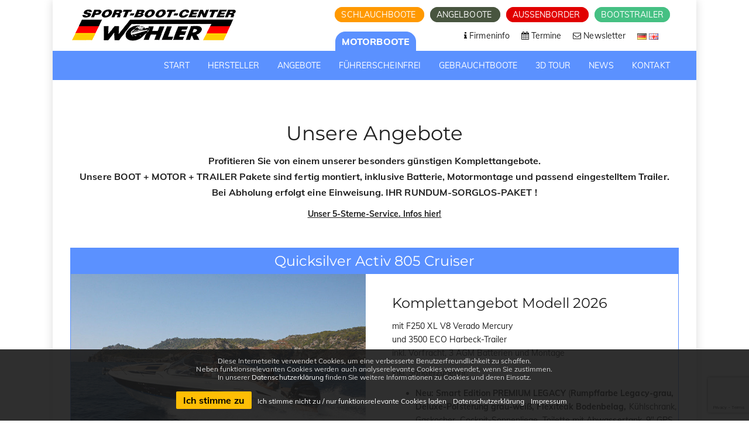

--- FILE ---
content_type: text/html; charset=UTF-8
request_url: https://www.boote-wohler.de/angebote/
body_size: 13519
content:

<!doctype html>
<html lang="de-DE">
    <head>

        
<script>
    // prevent google map from loading fonts
    var head = document.getElementsByTagName('head')[0];
    var insertBefore = head.insertBefore;
    head.insertBefore = function (newElement, referenceElement) {
        if (newElement.href && newElement.href.indexOf('//fonts.googleapis.com/css?family') > -1) {
            console.info('Prevented external loading of Googlefont!');
            return;
        }
        insertBefore.call(head, newElement, referenceElement);
    };
</script>
<meta http-equiv="Content-Type" content="text/html; charset=UTF-8"/>
<meta name="viewport" content="width=device-width, initial-scale=1, user-scalable=1"/>
<title>Unsere Motorboot Angebote! - Sport-Boot-Center Wohler</title>
<meta name="description" content="Wir päsentieren die Liste unserer Sonderangebote von Quicksilver und Trident.">
<meta name="google-site-verification" content="MAfZNM4VOkTUvJyPuwTEL8huWiTfMVfeoJMgiks9Tag"/>

<link rel='stylesheet' href='/assets/css/settings.css' type='text/css' media='all'/>
<link rel='stylesheet' href='/assets/css/font-awesome.min.css' type='text/css' media='all'/>
<link href="/assets/fonts/familyMuli/font.css" rel="stylesheet"/>
<link href="/assets/fonts/familyMontserrat/font.css" rel="stylesheet"/>
<link rel='stylesheet' href='/assets/css/elegant-icon.css' type='text/css' media='all'/>
<link rel='stylesheet' href='/assets/css/section.css' type='text/css' media='all'/>
<link rel='stylesheet' href='/assets/css/style.css' type='text/css' media='all'/>
<link rel='stylesheet' href='/assets/css/shop.css' type='text/css' media='all'/>
<link rel='stylesheet' href="/assets/css/lightbox.min.css" type='text/css' media='all'/>
<link rel="stylesheet" href="https://cookie-hint.storms-media.de/cookie-styles.css">
<link rel='stylesheet' href='/assets/css/custom.css' type='text/css' media='all'/>
<link rel="stylesheet" href="/assets/css/print.css" type="text/css" media="print"/>

<link rel="shortcut icon" href="/assets/images/favicon.png">
<link rel="apple-touch-icon" sizes="57x57" href="/assets/images/favicons/apple-touch-icon-57x57.png">
<link rel="apple-touch-icon" sizes="60x60" href="/assets/images/favicons/apple-touch-icon-60x60.png">
<link rel="apple-touch-icon" sizes="72x72" href="/assets/images/favicons/apple-touch-icon-72x72.png">
<link rel="apple-touch-icon" sizes="76x76" href="/assets/images/favicons/apple-touch-icon-76x76.png">
<link rel="apple-touch-icon" sizes="114x114" href="/assets/images/favicons/apple-touch-icon-114x114.png">
<link rel="apple-touch-icon" sizes="120x120" href="/assets/images/favicons/apple-touch-icon-120x120.png">
<link rel="apple-touch-icon" sizes="144x144" href="/assets/images/favicons/apple-touch-icon-144x144.png">
<link rel="apple-touch-icon" sizes="152x152" href="/assets/images/favicons/apple-touch-icon-152x152.png">
<link rel="apple-touch-icon" sizes="180x180" href="/assets/images/favicons/apple-touch-icon-180x180.png">
<link rel="icon" type="image/png" href="/assets/images/favicons/favicon-32x32.png" sizes="32x32">
<link rel="icon" type="image/png" href="/assets/images/favicons/android-chrome-192x192.png" sizes="192x192">
<link rel="icon" type="image/png" href="/assets/images/favicons/favicon-96x96.png" sizes="96x96">
<link rel="icon" type="image/png" href="/assets/images/favicons/favicon-16x16.png" sizes="16x16">
<link rel="manifest" href="/assets/images/favicons/manifest.json">
<link rel="mask-icon" href="/assets/images/favicons/safari-pinned-tab.svg" color="#5bbad5">
<meta name="msapplication-TileColor" content="#da532c">
<meta name="msapplication-TileImage" content="/assets/images/favicons/mstile-144x144.png">
<meta name="theme-color" content="#ffffff">

<!-- HTML5 Shim and Respond.js IE8 support of HTML5 elements and media queries -->
<!-- WARNING: Respond.js doesn't work if you view the page via file:// -->
<!--[if lt IE 9]>
<script src="https://oss.maxcdn.com/html5shiv/3.7.2/html5shiv.min.js"></script>
<script src="https://oss.maxcdn.com/respond/1.4.2/respond.min.js"></script>
<![endif]-->

    </head>

    <body data-spy="scroll">

        <script>
    // Define dataLayer and the gtag function.
    window.dataLayer = window.dataLayer || [];
    function gtag(){dataLayer.push(arguments);}

    // Set default consent to 'denied' as a placeholder
    // Determine actual values based on your own requirements
    gtag('consent', 'default', {
        'ad_storage': 'granted',
        'ad_user_data': 'granted',
        'ad_personalization': 'granted',
        'analytics_storage': 'granted'
    });
</script>

<!-- Google Tag Manager -->
<script>(function(w,d,s,l,i){w[l]=w[l]||[];w[l].push({'gtm.start':
            new Date().getTime(),event:'gtm.js'});var f=d.getElementsByTagName(s)[0],
        j=d.createElement(s),dl=l!='dataLayer'?'&l='+l:'';j.async=true;j.src=
        'https://www.googletagmanager.com/gtm.js?id='+i+dl;f.parentNode.insertBefore(j,f);
    })(window,document,'script','dataLayer','GTM-TNR3HDV');</script>
<!-- End Google Tag Manager -->

<!-- Create one update function for each consent parameter -->
<script>
    function consentGrantedAdStorage() {
        gtag('consent', 'update', {
            'ad_storage': 'granted'
        });
    }
</script>
        <div id="wrapper" class="boxed-wrap">

            <header id="header" class="header-container header-type-classic header-navbar-classic header-absolute header-transparent">
    <div class="topbar">
        <div class="container">
            <div class="row">
                <div class="col-md-12 col-sm-12">
                    <a class="navbar-brand" title="Wohler" href="/index.php">
                        <img class="logo" alt="Wohler" src="/assets/images/logo-fixed.png">
                        <img class="logo-fixed" alt="Wohler" src="/assets/images/logo-fixed.png">
                        <img class="logo-mobile" alt="Wohler" src="/assets/images/logo-mobile.png">
                    </a>
                    <div class="right-topbar">
                        <div class="topbar-websites">
                            <a href="https://www.schlauchboot-markt.de" title="Schlauchboote" class="schlauchboote">
                                Schlauchboote                            </a>
                            <a href="https://www.angelboot-markt.de" title="Angelboote" class="angelboote">
                                Angelboote                            </a>
                            <a href="https://www.aussenborder-markt.de" title="Aussenborder" class="aussenborder">
                                Aussenborder                            </a>
                            <a href="https://www.bootstrailer-markt.de" title="Bootstrailer" class="bootstrailer">
                                Bootstrailer                            </a>
                        </div>
                    </div>
                    <div class="second-nav-wrap">
                        <ul class="nav navbar-nav second-nav">
                            <li>
                                <div class="topbar-websites">
                                    <a href="javascript:void(0);" title="Motorboote" class="active-website">
                                        Motorboote                                    </a>
                                </div>
                            </li>
                            <li>
                                <a title="Firmeninfo" href="/firmeninfo.php">
                                    <span>
                                        <i class="fa fa-info"></i>
                                        Firmeninfo                                    </span>
                                </a>
                            </li>
                            <li>
                                <a title="Termine" href="/termine.php">
                                    <span>
                                        <i class="fa fa-calendar"></i>
                                        Termine                                    </span>
                                </a>
                            </li>
                            <li>
                                <a title="Newsletter" href="" id="newsletter-scroll-trigger">
                                    <span>
                                        <i class="fa fa-envelope-o"></i>
                                        Newsletter                                    </span>
                                </a>
                            </li>
                            <li>
                                <span>
                                <a title="Deutsch" id="de" class="de" href="?lang=de">
                                    <img src="/assets/images/de-icon.png">
                                </a>
                                <a title="Englisch" id="en" class="de" href="?lang=en">
                                    <img src="/assets/images/en-icon.png">
                                </a>
                                </span>
                            </li>
                        </ul>
                    </div>
                </div>
            </div>
        </div>
    </div>
    <div class="navbar-container">
        <div class="navbar navbar-default">
            <div class="navbar-default-wrap">
                <div class="container mobile-container">
                    <div class="navbar-wrap">
                        <div class="navbar-header">
                            <div class="mobile-page-title">
                                Motorboote                            </div>
                            <button data-target=".primary-navbar-collapse" data-toggle="collapse" type="button" class="navbar-toggle">
                                <span class="sr-only">Toggle navigation</span>
                                <span class="icon-bar bar-top"></span>
                                <span class="icon-bar bar-middle"></span>
                                <span class="icon-bar bar-bottom"></span>
                            </button>
                        </div>
                        <nav class="collapse navbar-collapse primary-navbar-collapse">
                            <ul class="nav navbar-nav primary-nav">
                                <li class="active">
                                    <a title="Start" href="/index.php">
                                        <span class="underline">
                                            Start                                        </span>
                                    </a>
                                </li>
                                <li class="menu-item-has-children dropdown">
                                    <a title="Motorboote" href="#" class="dropdown-hover">
                                        <span class="underline">
                                            Hersteller                                        </span>
                                    </a>
                                    <ul class="dropdown-menu megamenu">
                                        <li>
                                            <a title="Quicksilver" href="/motorboote/quicksilver/">
                                                Quicksilver
                                                <p>
                                                    Moderne Motorboote mit den Modellreihen Open, Cabin, Cruiser, Weekend, Bowrider, und Pilothouse.
                                                </p>
                                            </a>
                                        </li>
                                        <li>
                                            <a title="Trident" href="/motorboote/trident/">
                                                Trident
                                                <p>
                                                    Moderne Motorboote mit den Modellreihen Open und Sundeck.
                                                </p>
                                            </a>
                                        </li>
                                        <li>
                                            <a title="SeaStorm" href="/motorboote/seastorm/">
                                                SeaStorm
                                                <p>
                                                    Robuste und langlebige HDPE Boote in modernem Design für sportliche Wasserabenteuer.
                                                </p>
                                            </a>
                                        </li>
                                        <li>
                                            <a title="Brema" href="/motorboote/brema/">
                                                Brema
                                                <p>
                                                    Die perfekten Angelboote aus Aluminium mit umfangreicher Serienausstattung.
                                                </p>
                                            </a>
                                        </li><!--
                                        <li>
                                            <a title="Galia" href="/motorboote/galia/">
                                                Galia
                                                <p>
                                                    Elegante Motorboote mit den Modellreihen Open, Sundeck und Cruiser.
                                                </p>
                                            </a>
                                        </li>-->
                                        <li>
                                            <a title="Linder" href="/motorboote/linder/">
                                                Linder
                                                <p>
                                                    Aluminium Boote mit den Modellreihen Sportsman, Arkip und Fishing. Ideal für Angler!
                                                </p>
                                            </a>
                                        </li>
                                    </ul>
                                </li>
                                <li>
                                    <a title="Angebote" href="/angebote/">
                                        <span class="underline">
                                            Angebote                                        </span>
                                    </a>
                                </li>
                                <li>
                                    <a title="Führerscheinfrei" href="/fuehrerscheinfrei/">
                                        <span class="underline">
                                            Führerscheinfrei                                        </span>
                                    </a>
                                </li>
                                <li>
                                    <a title="Gebrauchtboote" href="/gebrauchtboote/">
                                        <span class="underline">
                                            Gebrauchtboote                                        </span>
                                    </a>
                                </li><!--
                                <li>
                                    <a title="3D-Tour" href="/3D-Tour.php">
                                        <span class="underline">
                                                                                    </span>
                                    </a>
                                </li>-->
                                <li>
                                    <a title="3D-Tour" href="/3D-Tour.php">
                                        <span class="underline">
                                            3D Tour                                        </span>
                                    </a>
                                </li>
                                <li>
                                    <a title="News" href="/news.php">
                                        <span class="underline">
                                            News                                        </span>
                                    </a>
                                </li>
                                <li>
                                    <a title="Kontakt" href="/kontakt.php">
                                        <span class="underline">
                                            Kontakt                                        </span>
                                    </a>
                                </li>
                            </ul>
                            <ul class="nav navbar-nav primary-nav mobile-second-nav">
                                <li class="schlauchboote">
                                    <a title="Bestseller" href="https://www.schlauchboot-markt.de">
                                        <span class="underline">
                                            Schlauchboote                                        </span>
                                    </a>
                                </li>
                                <li class="angelboote">
                                    <a title="Bestseller" href="https://www.angelboot-markt.de">
                                        <span class="underline">
                                            Angelboote                                        </span>
                                    </a>
                                </li>
                                <li class="aussenborder">
                                    <a title="Führerscheinfrei" href="https://www.aussenborder-markt.de">
                                        <span class="underline">
                                            Aussenborder                                        </span>
                                    </a>
                                </li>
                                <li class="bootstrailer">
                                    <a title="Führerscheinfrei" href="https://www.bootstrailer-markt.de">
                                        <span class="underline">
                                            Bootstrailer                                        </span>
                                    </a>
                                </li>
                            </ul>
                        </nav>
                    </div>
                </div>
            </div>
        </div>
    </div>
</header>
            <div class="content-container no-padding">
                <div class="container-full">
                    <div class="row">
                        <div class="col-md-12 main-wrap">
                            <div class="main-content">
                                <div class="row section-no-padding-top">
                                    <div class="column col-md-12 text-center">
                                        <h2>Unsere Angebote</h2><div class="text-block"><p><strong><span style="font-size:16px">Profitieren Sie von einem unserer besonders g&uuml;nstigen Komplettangebote.</span></strong><br />
<span style="font-size:16px"><strong>Unsere BOOT + MOTOR + TRAILER Pakete sind fertig montiert, inklusive Batterie, Motormontage und&nbsp;passend eingestelltem&nbsp;Trailer.<br />
Bei Abholung erfolgt eine Einweisung. IHR RUNDUM-SORGLOS-PAKET !</strong></span></p>

<p><u><strong><a href="https://www.boote-wohler.de/downloads/Unser-Service.pdf" target="_blank">Unser&nbsp;5-Sterne-Service. Infos hier!</a></strong></u></p>

<p>&nbsp;</p>

<p><!-- <p><span style="color:#000000"><span style="font-size:22px"><strong><span style="background-color:#FFA500">Fr&uuml;hbesteller Aktionspreise</span></strong></span></span><br />
<span style="font-size:18px">Bestellen Sie bis zum 19. Oktober 2024&nbsp;ein neues Quicksilver oder Trident Boot und Sie erhalten einen&nbsp;zus&auml;tzlichen</span><br />
<span style="color:#000000"><span style="font-size:22px"><strong><span style="background-color:#99cc00">Sonderrabatt* in H&ouml;he von bis zu &euro; 7.500,-</span></strong></span></span></p>

<p>*Nur solange der Bestand reicht. Nur f&uuml;r Neubestellungen im Aktionszeitraum vom 09.09. bis zum 19.10.2024. Preis&auml;nderungen sind vorbehalten.</p>
--></p>
</div>                                    </div>
                                </div>

                                <div class="row row-overview">

                                                                        <div class="column col-md-12 col-sm-12 col-xs-12 colored-block" data-fade="1" data-fade-animation="in" style="opacity: 1;">
                                                                                <div class="overview-header">
                                            <h3 class="text-center">
                                                <a href="/motorboote/quicksilver/activ-cruiser/quicksilver-activ-805-cruiser/">Quicksilver Activ 805 Cruiser</a>
                                            </h3>
                                        </div>
                                        
                                        <div class="row">
                                            <div class="column col-md-6 col-sm-6 col-xs-12 column-overview" data-fade="1" data-fade-animation="in" style="opacity: 1;">
                                                <a href="/motorboote/quicksilver/activ-cruiser/quicksilver-activ-805-cruiser/"><img src="/images/motorboote/quicksilver-activ-805-cruiser/quicksilver-activ-805-cruiser-01.jpg" width="100%" alt="Quicksilver Activ 805 Cruiser"></a>
                                            </div>
                                            <div class="column col-md-6 col-sm-6 col-xs-12 column-overview" data-fade="1" data-fade-animation="in" style="opacity: 1;">
                                                <div class="overview-content">
                                                    <p>
                                                                                                            </p>
                                                    <h3>Komplettangebot Modell 2026</h3>
                                                    <p>
                                                        <p>mit F250&nbsp;XL V8 Verado Mercury<br />
und 3500 ECO Harbeck-Trailer<br />
inkl. Vorfracht, 3 AGM Batterien und Montage</p>
                                                    </p>
                                                    <p>inkl. Sonderzubehör:</p><ul>
	<li><strong>Neu: Smart Edition </strong><strong>PREMIUM LEGACY</strong> (<strong>Rumpffarbe Legacy-grau, Deluxe-Polsterung grau-wei&szlig;, Flexiteak Bodenbelag,</strong> K&uuml;hlschrank, Gaskocher, Cockpit-Sonnenliege, Toilette mit Abwassertank, 9&quot; GPS Simrad evo 3, Stereo Fusion, VesselView Link)</li>
	<li>Hafenpersenning</li>
	<li>Landanschlu&szlig;</li>
	<li>Bugankerwinde elektrisch</li>
	<li>Vordeck Polster</li>
	<li>Badeplattformerweiterung</li>
	<li>Bimini mit Seitenteilen</li>
	<li>Wasserskimast</li>
	<li>Bugstrahlruder</li>
	<li>Teaktisch</li>
</ul>

<p><strong><span style="background-color:#66cc00">auf Lager</span></strong></p>

<p><u><strong><a href="https://www.boote-wohler.de/downloads/Unser-Service.pdf" target="_blank">Unser&nbsp;5-Sterne-Service. Infos hier!</a></strong></u></p>

<p>&nbsp;</p>
                                                    <p class="price">
                                                        Sonderpreis <span class="mwst">inkl. MwSt.</span><br>
                                                        <span class="oldprice"></span> 128.900 €                                                        <!-- 128.900 € -->
                                                    </p>
                                                    <p>
                                                        <a href="/motorboote/quicksilver/activ-cruiser/quicksilver-activ-805-cruiser/" class="btn btn-primary">Details <i class="fa fa-arrow-circle-o-right"></i></a>
                                                    </p>
                                                    <script type="application/ld+json">
                                                        {
                                                          "@context": "https://schema.org",
                                                          "@type": "Product",
                                                          "name": "Quicksilver Activ 805 Cruiser",
                                                          "image": "/images/motorboote/quicksilver-activ-805-cruiser/quicksilver-activ-805-cruiser-01.jpg",
                                                          "description": "mit F250\u00a0XL V8 Verado Mercury\nund 3500 ECO Harbeck-Trailer\ninkl. Vorfracht, 3 AGM Batterien und Montage\n",
                                                          "sku": "19",
                                                          "brand": {
                                                            "@type": "Brand",
                                                            "name": "quicksilver"
                                                          },
                                                          "offers": {
                                                            "@type": "Offer",
                                                            "priceCurrency": "EUR",
                                                            "price": "128900.00",
                                                            "availability": "https://schema.org/InStock"
                                                          }
                                                        }
                                                    </script>

                                                </div>
                                            </div>
                                        </div>
                                    </div>

                                                                        <div class="column col-md-12 col-sm-12 col-xs-12 colored-block" data-fade="1" data-fade-animation="in" style="opacity: 1;">
                                                                                <div class="overview-header">
                                            <h3 class="text-center">
                                                <a href="/motorboote/quicksilver/activ-cruiser/quicksilver-activ-755-cruiser/">Quicksilver Activ 755 Cruiser</a>
                                            </h3>
                                        </div>
                                        
                                        <div class="row">
                                            <div class="column col-md-6 col-sm-6 col-xs-12 column-overview" data-fade="1" data-fade-animation="in" style="opacity: 1;">
                                                <a href="/motorboote/quicksilver/activ-cruiser/quicksilver-activ-755-cruiser/"><img src="/images/motorboote/quicksilver-activ-755-cruiser/quicksilver-activ-755-cruiser-01.jpg" width="100%" alt="Quicksilver Activ 755 Cruiser"></a>
                                            </div>
                                            <div class="column col-md-6 col-sm-6 col-xs-12 column-overview" data-fade="1" data-fade-animation="in" style="opacity: 1;">
                                                <div class="overview-content">
                                                    <p>
                                                                                                            </p>
                                                    <h3>Komplettangebot Modell 2026</h3>
                                                    <p>
                                                        <p>mit F225&nbsp;XL V6&nbsp;Mercury<br />
und 3000&nbsp;ECO Harbeck-Trailer<br />
inkl. Vorfracht, 3&nbsp;AGM Batterien und Montage</p>
                                                    </p>
                                                    <p>inkl. Sonderzubehör:</p><ul>
	<li><strong>Neu: Smart Edition </strong><strong>PREMIUM LEGACY</strong> (<strong>Rumpffarbe Legacy-grau, Deluxe-Polsterung grau-wei&szlig;, Flexiteak Bodenbelag,&nbsp;</strong>Cockpitdusche, Wasserskimast, K&uuml;hlschublade, K&uuml;chencenter, Cockpit-Sonnenliege, Backbord-Scheibenwischer, Teaktisch, LED-Beleuchtung, Marinetoilette, Vorh&auml;nge, 9&quot; GPS evo 3, VesselView Link, Stereo Fusion)</li>
	<li>Hafenpersenning</li>
	<li>Elektr. Ankerwinde</li>
	<li>Bug-Sonnenliegenpolster</li>
	<li>Badeplattformerweiterung</li>
	<li>Bugstrahlruder</li>
	<li>Bimini mit Seitenteilen</li>
	<li>Trimmklappen elektrisch</li>
</ul>

<p><strong><span style="background-color:#66cc00">im Zulauf</span></strong></p>

<p><u><strong><a href="https://www.boote-wohler.de/downloads/Unser-Service.pdf" target="_blank">Unser&nbsp;5-Sterne-Service. Infos hier!</a></strong></u></p>

<p>&nbsp;</p>
                                                    <p class="price">
                                                        Sonderpreis <span class="mwst">inkl. MwSt.</span><br>
                                                        <span class="oldprice"></span> 106.900 €                                                        <!-- 106.900 € -->
                                                    </p>
                                                    <p>
                                                        <a href="/motorboote/quicksilver/activ-cruiser/quicksilver-activ-755-cruiser/" class="btn btn-primary">Details <i class="fa fa-arrow-circle-o-right"></i></a>
                                                    </p>
                                                    <script type="application/ld+json">
                                                        {
                                                          "@context": "https://schema.org",
                                                          "@type": "Product",
                                                          "name": "Quicksilver Activ 755 Cruiser",
                                                          "image": "/images/motorboote/quicksilver-activ-755-cruiser/quicksilver-activ-755-cruiser-01.jpg",
                                                          "description": "mit F225\u00a0XL V6\u00a0Mercury\nund 3000\u00a0ECO Harbeck-Trailer\ninkl. Vorfracht, 3\u00a0AGM Batterien und Montage\n",
                                                          "sku": "98",
                                                          "brand": {
                                                            "@type": "Brand",
                                                            "name": "quicksilver"
                                                          },
                                                          "offers": {
                                                            "@type": "Offer",
                                                            "priceCurrency": "EUR",
                                                            "price": "106900.00",
                                                            "availability": "https://schema.org/InStock"
                                                          }
                                                        }
                                                    </script>

                                                </div>
                                            </div>
                                        </div>
                                    </div>

                                                                        <div class="column col-md-12 col-sm-12 col-xs-12 colored-block" data-fade="1" data-fade-animation="in" style="opacity: 1;">
                                                                                <div class="overview-header">
                                            <h3 class="text-center">
                                                <a href="/motorboote/quicksilver/activ-cruiser/quicksilver-activ-675-cruiser/">Quicksilver Activ 675 Cruiser</a>
                                            </h3>
                                        </div>
                                        
                                        <div class="row">
                                            <div class="column col-md-6 col-sm-6 col-xs-12 column-overview" data-fade="1" data-fade-animation="in" style="opacity: 1;">
                                                <a href="/motorboote/quicksilver/activ-cruiser/quicksilver-activ-675-cruiser/"><img src="/images/motorboote/quicksilver-activ-675-cruiser/quicksilver-activ-675-cruiser-01.jpg" width="100%" alt="Quicksilver Activ 675 Cruiser"></a>
                                            </div>
                                            <div class="column col-md-6 col-sm-6 col-xs-12 column-overview" data-fade="1" data-fade-animation="in" style="opacity: 1;">
                                                <div class="overview-content">
                                                    <p>
                                                                                                            </p>
                                                    <h3>Komplettangebot Modell 2026</h3>
                                                    <p>
                                                        <p>mit F200&nbsp;XL V6&nbsp;Mercury<br />
und 2500 ECO Harbeck-Trailer<br />
inkl. Vorfracht, Batterie und Montage</p>
                                                    </p>
                                                    <p>inkl. Sonderzubehör:</p><ul>
	<li><strong>Neu: Smart Edition </strong><strong>PREMIUM LEGACY</strong> (<strong>Rumpffarbe Legacy-grau, Deluxe-Polsterung grau-wei&szlig;, Flexiteak Bodenbelag,&nbsp;</strong>K&uuml;hlschublade,&nbsp;Cockpit-Dusche,&nbsp;Echtteak-Cockpittisch,&nbsp;Cockpit-Sonnenlounge, LED Innenbeleuchtung, Wasserskimast,&nbsp;Elektronik-Paket:&nbsp;GPS Simrad CRUISE 9&quot; mit Sonar,&nbsp;Fusion Stereo mit 2 Lautsprechern)</li>
	<li>Hafenpersenning</li>
	<li>Vordeckpolster</li>
	<li>Bimini mit Seitenteilen</li>
	<li>Bordk&uuml;che (Sp&uuml;le und Gaskocher)</li>
	<li>Badeplattform-Erweiterung</li>
</ul>

<p><span style="background-color:rgb(102, 204, 0)"><strong>auf Lager</strong></span></p>

<p><u><strong><a href="https://www.boote-wohler.de/downloads/Unser-Service.pdf" target="_blank">Unser&nbsp;5-Sterne-Service. Infos hier!</a></strong></u></p>

<p>&nbsp;</p>
                                                    <p class="price">
                                                        Sonderpreis <span class="mwst">inkl. MwSt.</span><br>
                                                        <span class="oldprice"></span> 82.990 €                                                        <!-- 82.990 € -->
                                                    </p>
                                                    <p>
                                                        <a href="/motorboote/quicksilver/activ-cruiser/quicksilver-activ-675-cruiser/" class="btn btn-primary">Details <i class="fa fa-arrow-circle-o-right"></i></a>
                                                    </p>
                                                    <script type="application/ld+json">
                                                        {
                                                          "@context": "https://schema.org",
                                                          "@type": "Product",
                                                          "name": "Quicksilver Activ 675 Cruiser",
                                                          "image": "/images/motorboote/quicksilver-activ-675-cruiser/quicksilver-activ-675-cruiser-01.jpg",
                                                          "description": "mit F200\u00a0XL V6\u00a0Mercury\nund 2500 ECO Harbeck-Trailer\ninkl. Vorfracht, Batterie und Montage\n",
                                                          "sku": "122",
                                                          "brand": {
                                                            "@type": "Brand",
                                                            "name": "quicksilver"
                                                          },
                                                          "offers": {
                                                            "@type": "Offer",
                                                            "priceCurrency": "EUR",
                                                            "price": "82990.00",
                                                            "availability": "https://schema.org/InStock"
                                                          }
                                                        }
                                                    </script>

                                                </div>
                                            </div>
                                        </div>
                                    </div>

                                                                        <div class="column col-md-12 col-sm-12 col-xs-12 colored-block" data-fade="1" data-fade-animation="in" style="opacity: 1;">
                                                                                <div class="overview-header">
                                            <h3 class="text-center">
                                                <a href="/motorboote/quicksilver/activ-cruiser/quicksilver-activ-605-cruiser/">Quicksilver Activ 605 Cruiser</a>
                                            </h3>
                                        </div>
                                        
                                        <div class="row">
                                            <div class="column col-md-6 col-sm-6 col-xs-12 column-overview" data-fade="1" data-fade-animation="in" style="opacity: 1;">
                                                <a href="/motorboote/quicksilver/activ-cruiser/quicksilver-activ-605-cruiser/"><img src="/images/motorboote/quicksilver-activ-605-cruiser/quicksilver-activ-605-cruiser-01.jpg" width="100%" alt="Quicksilver Activ 605 Cruiser"></a>
                                            </div>
                                            <div class="column col-md-6 col-sm-6 col-xs-12 column-overview" data-fade="1" data-fade-animation="in" style="opacity: 1;">
                                                <div class="overview-content">
                                                    <p>
                                                                                                            </p>
                                                    <h3>Komplettangebot Modell 2026</h3>
                                                    <p>
                                                        <p>mit F115&nbsp;XLPT EFI Mercury<br />
und 2000 ECO Harbeck-Trailer<br />
inkl. Vorfracht, Batterie und Montage</p>
                                                    </p>
                                                    <p>inkl. Sonderzubehör:</p><ul>
	<li><strong>Neu: Smart Edition&nbsp;</strong><strong>PREMIUM LEGACY</strong>&nbsp;(<strong>Rumpffarbe Legacy-grau, Deluxe-Polsterung grau-wei&szlig;, Flexiteak Bodenbelag,&nbsp;</strong>K&uuml;hlschublade,&nbsp;Cockpit-Dusche,&nbsp;Echtteak-Cockpittisch,&nbsp;Cockpit-Sonnenlounge, Mooring-Kit)</li>
	<li>Bug-Sonnenlounge</li>
	<li>Hafenpersenning</li>
	<li>Bimini mit Seitenteilen</li>
	<li>Elektronik-Paket (GPS mit Sonar Simrad 7&quot; CRUISE und Stereo Fusion)</li>
	<li>Wasserski-Zugvorrichtung</li>
</ul>

<p><strong><span style="background-color:#66cc00">auf Lager</span></strong></p>

<p><u><strong><a href="https://www.boote-wohler.de/downloads/Unser-Service.pdf" target="_blank">Unser&nbsp;5-Sterne-Service. Infos hier!</a></strong></u></p>
                                                    <p class="price">
                                                        Sonderpreis <span class="mwst">inkl. MwSt.</span><br>
                                                        <span class="oldprice"></span> 63.990 €                                                        <!-- 63.990 € -->
                                                    </p>
                                                    <p>
                                                        <a href="/motorboote/quicksilver/activ-cruiser/quicksilver-activ-605-cruiser/" class="btn btn-primary">Details <i class="fa fa-arrow-circle-o-right"></i></a>
                                                    </p>
                                                    <script type="application/ld+json">
                                                        {
                                                          "@context": "https://schema.org",
                                                          "@type": "Product",
                                                          "name": "Quicksilver Activ 605 Cruiser",
                                                          "image": "/images/motorboote/quicksilver-activ-605-cruiser/quicksilver-activ-605-cruiser-01.jpg",
                                                          "description": "mit F115\u00a0XLPT EFI Mercury\nund 2000 ECO Harbeck-Trailer\ninkl. Vorfracht, Batterie und Montage\n",
                                                          "sku": "126",
                                                          "brand": {
                                                            "@type": "Brand",
                                                            "name": "quicksilver"
                                                          },
                                                          "offers": {
                                                            "@type": "Offer",
                                                            "priceCurrency": "EUR",
                                                            "price": "63990.00",
                                                            "availability": "https://schema.org/InStock"
                                                          }
                                                        }
                                                    </script>

                                                </div>
                                            </div>
                                        </div>
                                    </div>

                                                                        <div class="column col-md-12 col-sm-12 col-xs-12 colored-block" data-fade="1" data-fade-animation="in" style="opacity: 1;">
                                                                                <div class="overview-header">
                                            <h3 class="text-center">
                                                <a href="/motorboote/quicksilver/activ-axess/quicksilver-activ-525-axess/">Quicksilver Activ 525 aXess</a>
                                            </h3>
                                        </div>
                                        
                                        <div class="row">
                                            <div class="column col-md-6 col-sm-6 col-xs-12 column-overview" data-fade="1" data-fade-animation="in" style="opacity: 1;">
                                                <a href="/motorboote/quicksilver/activ-axess/quicksilver-activ-525-axess/"><img src="/images/motorboote/quicksilver-activ-525-axess/quicksilver-activ-525-axess-01.jpg" width="100%" alt="Quicksilver Activ 525 aXess"></a>
                                            </div>
                                            <div class="column col-md-6 col-sm-6 col-xs-12 column-overview" data-fade="1" data-fade-animation="in" style="opacity: 1;">
                                                <div class="overview-content">
                                                    <p>
                                                                                                            </p>
                                                    <h3>Komplettangebot Modell 2025</h3>
                                                    <p>
                                                        <p>mit F80&nbsp;ELPT EFI Mercury<br />
und 1600&nbsp;ECO Harbeck-Trailer<br />
inkl. Vorfracht, Batterie und Montage</p>
                                                    </p>
                                                    <p>inkl. Sonderzubehör:</p><ul>
	<li>Hafenpersenning</li>
	<li>Wasserskimast</li>
</ul>

<p><strong><span style="background-color:#66cc00">auf Lager</span></strong></p>

<p><u><strong><a href="https://www.boote-wohler.de/downloads/Unser-Service.pdf" target="_blank">Unser&nbsp;5-Sterne-Service. Infos hier!</a></strong></u></p>

<p>&nbsp;</p>
                                                    <p class="price">
                                                        Sonderpreis <span class="mwst">inkl. MwSt.</span><br>
                                                        <span class="oldprice"></span> 36.990 €                                                        <!-- 36.990 € -->
                                                    </p>
                                                    <p>
                                                        <a href="/motorboote/quicksilver/activ-axess/quicksilver-activ-525-axess/" class="btn btn-primary">Details <i class="fa fa-arrow-circle-o-right"></i></a>
                                                    </p>
                                                    <script type="application/ld+json">
                                                        {
                                                          "@context": "https://schema.org",
                                                          "@type": "Product",
                                                          "name": "Quicksilver Activ 525 aXess",
                                                          "image": "/images/motorboote/quicksilver-activ-525-axess/quicksilver-activ-525-axess-01.jpg",
                                                          "description": "mit F80\u00a0ELPT EFI Mercury\nund 1600\u00a0ECO Harbeck-Trailer\ninkl. Vorfracht, Batterie und Montage\n",
                                                          "sku": "150",
                                                          "brand": {
                                                            "@type": "Brand",
                                                            "name": "quicksilver"
                                                          },
                                                          "offers": {
                                                            "@type": "Offer",
                                                            "priceCurrency": "EUR",
                                                            "price": "36990.00",
                                                            "availability": "https://schema.org/InStock"
                                                          }
                                                        }
                                                    </script>

                                                </div>
                                            </div>
                                        </div>
                                    </div>

                                                                        <div class="column col-md-12 col-sm-12 col-xs-12 colored-block" data-fade="1" data-fade-animation="in" style="opacity: 1;">
                                                                                <div class="overview-header">
                                            <h3 class="text-center">
                                                <a href="/motorboote/quicksilver/activ-cabin/quicksilver-activ-555-cabin/">Quicksilver Activ 555 Cabin</a>
                                            </h3>
                                        </div>
                                        
                                        <div class="row">
                                            <div class="column col-md-6 col-sm-6 col-xs-12 column-overview" data-fade="1" data-fade-animation="in" style="opacity: 1;">
                                                <a href="/motorboote/quicksilver/activ-cabin/quicksilver-activ-555-cabin/"><img src="/images/motorboote/quicksilver-activ-555-cabin/quicksilver-activ-555-cabin-01.jpg" width="100%" alt="Quicksilver Activ 555 Cabin"></a>
                                            </div>
                                            <div class="column col-md-6 col-sm-6 col-xs-12 column-overview" data-fade="1" data-fade-animation="in" style="opacity: 1;">
                                                <div class="overview-content">
                                                    <p>
                                                                                                            </p>
                                                    <h3>Komplettangebot Modell 2025</h3>
                                                    <p>
                                                        <p>mit F80&nbsp;ELPT EFI Mercury<br />
und 1800 ECO Harbeck-Trailer<br />
inkl. Vorfracht, Batterie und Montage</p>
                                                    </p>
                                                    <p>inkl. Sonderzubehör:</p><ul>
	<li>Smart Edition (Camperverdeck, Beifahrersitz, R&uuml;ckbankmittelteil &amp; Polster, Kabinentisch und Polsterung)</li>
	<li>Hafenpersenning</li>
	<li>Cockpit-Sonnenliege</li>
	<li>Badeplattform-Erweiterungen mit Flexiteak</li>
	<li>Flexiteakboden</li>
	<li>Stereo Fusion</li>
</ul>

<p><strong><span style="background-color:#66cc00">auf Lager</span></strong></p>

<p><u><strong><a href="https://www.boote-wohler.de/downloads/Unser-Service.pdf" target="_blank">Unser&nbsp;5-Sterne-Service. Infos hier!</a></strong></u></p>
                                                    <p class="price">
                                                        Sonderpreis <span class="mwst">inkl. MwSt.</span><br>
                                                        <span class="oldprice"></span> 45.790 €                                                        <!-- 45.790 € -->
                                                    </p>
                                                    <p>
                                                        <a href="/motorboote/quicksilver/activ-cabin/quicksilver-activ-555-cabin/" class="btn btn-primary">Details <i class="fa fa-arrow-circle-o-right"></i></a>
                                                    </p>
                                                    <script type="application/ld+json">
                                                        {
                                                          "@context": "https://schema.org",
                                                          "@type": "Product",
                                                          "name": "Quicksilver Activ 555 Cabin",
                                                          "image": "/images/motorboote/quicksilver-activ-555-cabin/quicksilver-activ-555-cabin-01.jpg",
                                                          "description": "mit F80\u00a0ELPT EFI Mercury\nund 1800 ECO Harbeck-Trailer\ninkl. Vorfracht, Batterie und Montage\n",
                                                          "sku": "16",
                                                          "brand": {
                                                            "@type": "Brand",
                                                            "name": "quicksilver"
                                                          },
                                                          "offers": {
                                                            "@type": "Offer",
                                                            "priceCurrency": "EUR",
                                                            "price": "45790.00",
                                                            "availability": "https://schema.org/InStock"
                                                          }
                                                        }
                                                    </script>

                                                </div>
                                            </div>
                                        </div>
                                    </div>

                                                                        <div class="column col-md-12 col-sm-12 col-xs-12 colored-block" data-fade="1" data-fade-animation="in" style="opacity: 1;">
                                                                                <div class="overview-header">
                                            <h3 class="text-center">
                                                <a href="/motorboote/quicksilver/activ-cabin/quicksilver-activ-505-cabin/">Quicksilver Activ 505 Cabin</a>
                                            </h3>
                                        </div>
                                        
                                        <div class="row">
                                            <div class="column col-md-6 col-sm-6 col-xs-12 column-overview" data-fade="1" data-fade-animation="in" style="opacity: 1;">
                                                <a href="/motorboote/quicksilver/activ-cabin/quicksilver-activ-505-cabin/"><img src="/images/motorboote/quicksilver-activ-505-cabin/quicksilver-activ-505-cabin-01.jpg" width="100%" alt="Quicksilver Activ 505 Cabin"></a>
                                            </div>
                                            <div class="column col-md-6 col-sm-6 col-xs-12 column-overview" data-fade="1" data-fade-animation="in" style="opacity: 1;">
                                                <div class="overview-content">
                                                    <p>
                                                                                                            </p>
                                                    <h3>Komplettangebot Modell 2025</h3>
                                                    <p>
                                                        <p>mit F60 ELPT EFI Mercury<br />
und 1350 ECO Harbeck-Trailer<br />
inkl. Vorfracht, Batterie und Montage</p>
                                                    </p>
                                                    <p>inkl. Sonderzubehör:</p><ul>
	<li>R&uuml;ckbank-Mittelteil</li>
	<li>Beifahrersitz</li>
	<li>Kabinenpolster</li>
	<li>Camperverdeck</li>
	<li>Cockpitpersenning</li>
	<li>Badeplattform-Erweiterung</li>
	<li>Cockpit-Sonnenliege</li>
	<li>Rumpf dunkelgrau</li>
</ul>

<p><strong><span style="background-color:#66cc00">auf Lager</span></strong></p>

<p><u><strong><a href="https://www.boote-wohler.de/downloads/Unser-Service.pdf" target="_blank">Unser&nbsp;5-Sterne-Service. Infos hier!</a></strong></u></p>

<ul>
</ul>
                                                    <p class="price">
                                                        Sonderpreis <span class="mwst">inkl. MwSt.</span><br>
                                                        <span class="oldprice"></span> 34.290 €                                                        <!-- 34.290 € -->
                                                    </p>
                                                    <p>
                                                        <a href="/motorboote/quicksilver/activ-cabin/quicksilver-activ-505-cabin/" class="btn btn-primary">Details <i class="fa fa-arrow-circle-o-right"></i></a>
                                                    </p>
                                                    <script type="application/ld+json">
                                                        {
                                                          "@context": "https://schema.org",
                                                          "@type": "Product",
                                                          "name": "Quicksilver Activ 505 Cabin",
                                                          "image": "/images/motorboote/quicksilver-activ-505-cabin/quicksilver-activ-505-cabin-01.jpg",
                                                          "description": "mit F60 ELPT EFI Mercury\nund 1350 ECO Harbeck-Trailer\ninkl. Vorfracht, Batterie und Montage\n",
                                                          "sku": "15",
                                                          "brand": {
                                                            "@type": "Brand",
                                                            "name": "quicksilver"
                                                          },
                                                          "offers": {
                                                            "@type": "Offer",
                                                            "priceCurrency": "EUR",
                                                            "price": "34290.00",
                                                            "availability": "https://schema.org/InStock"
                                                          }
                                                        }
                                                    </script>

                                                </div>
                                            </div>
                                        </div>
                                    </div>

                                                                        <div class="column col-md-12 col-sm-12 col-xs-12 colored-block" data-fade="1" data-fade-animation="in" style="opacity: 1;">
                                                                                <div style="background-color: rgba(255,255,255,1);margin: -1px -1px 0 0;"><img src="/assets/images/neu.png"></div>
                                        <div class="overview-header">
                                            <h3 class="text-center">
                                                <a href="/motorboote/quicksilver/activ-open/quicksilver-activ-705-open/">Quicksilver Activ 705 Open</a>
                                            </h3>
                                        </div>
                                        
                                        <div class="row">
                                            <div class="column col-md-6 col-sm-6 col-xs-12 column-overview" data-fade="1" data-fade-animation="in" style="opacity: 1;">
                                                <a href="/motorboote/quicksilver/activ-open/quicksilver-activ-705-open/"><img src="/images/motorboote/quicksilver-activ-705-open/quicksilver-activ-705-open-01.jpg" width="100%" alt="Quicksilver Activ 705 Open"></a>
                                            </div>
                                            <div class="column col-md-6 col-sm-6 col-xs-12 column-overview" data-fade="1" data-fade-animation="in" style="opacity: 1;">
                                                <div class="overview-content">
                                                    <p>
                                                                                                            </p>
                                                    <h3>Komplettangebot Modell 2025</h3>
                                                    <p>
                                                        <p>mit F200&nbsp;XL&nbsp;V6&nbsp;Mercury<br />
und 2500&nbsp;ECO Harbeck-Trailer<br />
inkl. Vorfracht, Batterie und Montage</p>
                                                    </p>
                                                    <p>inkl. Sonderzubehör:</p><ul>
	<li>Smart Edition (Radio, elektr. Ankerwinde, Innen- und Au&szlig;enpolster, Cockpittisch, Cockpitdusche, Wasserskimast)</li>
	<li>Bimini</li>
	<li>seitliche&nbsp;Sonnenliegen-Erweiterung</li>
	<li>Rumpffarbe dunkelgrau</li>
	<li>Flexiteakboden</li>
	<li>Badeplattform-Erweiterungen mit Flexiteak</li>
	<li>Sitz- und Konsolenabdeckung</li>
</ul>

<p><strong><span style="background-color:#66cc00">auf Lager</span></strong></p>

<p><u><strong><a href="https://www.boote-wohler.de/downloads/Unser-Service.pdf" target="_blank">Unser&nbsp;5-Sterne-Service. Infos hier!</a></strong></u></p>
                                                    <p class="price">
                                                        Sonderpreis <span class="mwst">inkl. MwSt.</span><br>
                                                        <span class="oldprice"></span> 71.990 €                                                        <!-- 71.990 € -->
                                                    </p>
                                                    <p>
                                                        <a href="/motorboote/quicksilver/activ-open/quicksilver-activ-705-open/" class="btn btn-primary">Details <i class="fa fa-arrow-circle-o-right"></i></a>
                                                    </p>
                                                    <script type="application/ld+json">
                                                        {
                                                          "@context": "https://schema.org",
                                                          "@type": "Product",
                                                          "name": "Quicksilver Activ 705 Open",
                                                          "image": "/images/motorboote/quicksilver-activ-705-open/quicksilver-activ-705-open-01.jpg",
                                                          "description": "mit F200\u00a0XL\u00a0V6\u00a0Mercury\nund 2500\u00a0ECO Harbeck-Trailer\ninkl. Vorfracht, Batterie und Montage\n",
                                                          "sku": "218",
                                                          "brand": {
                                                            "@type": "Brand",
                                                            "name": "quicksilver"
                                                          },
                                                          "offers": {
                                                            "@type": "Offer",
                                                            "priceCurrency": "EUR",
                                                            "price": "71990.00",
                                                            "availability": "https://schema.org/InStock"
                                                          }
                                                        }
                                                    </script>

                                                </div>
                                            </div>
                                        </div>
                                    </div>

                                                                        <div class="column col-md-12 col-sm-12 col-xs-12 colored-block" data-fade="1" data-fade-animation="in" style="opacity: 1;">
                                                                                <div class="overview-header">
                                            <h3 class="text-center">
                                                <a href="/motorboote/quicksilver/activ-open/quicksilver-activ-605-open/">Quicksilver Activ 605 Open</a>
                                            </h3>
                                        </div>
                                        
                                        <div class="row">
                                            <div class="column col-md-6 col-sm-6 col-xs-12 column-overview" data-fade="1" data-fade-animation="in" style="opacity: 1;">
                                                <a href="/motorboote/quicksilver/activ-open/quicksilver-activ-605-open/"><img src="/images/motorboote/quicksilver-activ-605-open/quicksilver-activ-605-open-01.jpg" width="100%" alt="Quicksilver Activ 605 Open"></a>
                                            </div>
                                            <div class="column col-md-6 col-sm-6 col-xs-12 column-overview" data-fade="1" data-fade-animation="in" style="opacity: 1;">
                                                <div class="overview-content">
                                                    <p>
                                                                                                            </p>
                                                    <h3>Komplettangebot Modell 2026</h3>
                                                    <p>
                                                        <p>mit F115&nbsp;XLPT EFI Mercury<br />
und 2000&nbsp;ECO Harbeck-Trailer<br />
inkl. Vorfracht, Batterie und Montage</p>
                                                    </p>
                                                    <p>inkl. Sonderzubehör:</p><ul>
	<li>Smart Edition (Bimini, Radio, Dusche, Skimast, Sitz-und Liegepolster, Tisch)</li>
	<li>Sonnenliegen-Erweiterung</li>
	<li>Rumpf Legacy grau</li>
	<li>Sitz- und Konsolenabdeckung</li>
	<li>Badeplattform-Erweiterungen</li>
</ul>

<p><strong><span style="background-color:#66cc00">auf Lager</span></strong></p>

<p><u><strong><a href="https://www.boote-wohler.de/downloads/Unser-Service.pdf" target="_blank">Unser&nbsp;5-Sterne-Service. Infos hier!</a></strong></u></p>
                                                    <p class="price">
                                                        Sonderpreis <span class="mwst">inkl. MwSt.</span><br>
                                                        <span class="oldprice"></span> 49.590 €                                                        <!-- 49.590 € -->
                                                    </p>
                                                    <p>
                                                        <a href="/motorboote/quicksilver/activ-open/quicksilver-activ-605-open/" class="btn btn-primary">Details <i class="fa fa-arrow-circle-o-right"></i></a>
                                                    </p>
                                                    <script type="application/ld+json">
                                                        {
                                                          "@context": "https://schema.org",
                                                          "@type": "Product",
                                                          "name": "Quicksilver Activ 605 Open",
                                                          "image": "/images/motorboote/quicksilver-activ-605-open/quicksilver-activ-605-open-01.jpg",
                                                          "description": "mit F115\u00a0XLPT EFI Mercury\nund 2000\u00a0ECO Harbeck-Trailer\ninkl. Vorfracht, Batterie und Montage\n",
                                                          "sku": "8",
                                                          "brand": {
                                                            "@type": "Brand",
                                                            "name": "quicksilver"
                                                          },
                                                          "offers": {
                                                            "@type": "Offer",
                                                            "priceCurrency": "EUR",
                                                            "price": "49590.00",
                                                            "availability": "https://schema.org/InStock"
                                                          }
                                                        }
                                                    </script>

                                                </div>
                                            </div>
                                        </div>
                                    </div>

                                                                        <div class="column col-md-12 col-sm-12 col-xs-12 colored-block" data-fade="1" data-fade-animation="in" style="opacity: 1;">
                                                                                <div class="overview-header">
                                            <h3 class="text-center">
                                                <a href="/motorboote/quicksilver/activ-open/quicksilver-activ-555-open/">Quicksilver Activ 555 Open</a>
                                            </h3>
                                        </div>
                                        
                                        <div class="row">
                                            <div class="column col-md-6 col-sm-6 col-xs-12 column-overview" data-fade="1" data-fade-animation="in" style="opacity: 1;">
                                                <a href="/motorboote/quicksilver/activ-open/quicksilver-activ-555-open/"><img src="/images/motorboote/quicksilver-activ-555-open/quicksilver-activ-555-open-01.jpg" width="100%" alt="Quicksilver Activ 555 Open"></a>
                                            </div>
                                            <div class="column col-md-6 col-sm-6 col-xs-12 column-overview" data-fade="1" data-fade-animation="in" style="opacity: 1;">
                                                <div class="overview-content">
                                                    <p>
                                                                                                            </p>
                                                    <h3>Komplettangebot Modell 2026</h3>
                                                    <p>
                                                        <p>mit F80&nbsp;ELPT EFI Mercury<br />
und 1600&nbsp;ECO Harbeck-Trailer<br />
inkl. Vorfracht, Batterie und Montage</p>
                                                    </p>
                                                    <p>inkl. Sonderzubehör:</p><ul>
	<li>Smart Edition (Bimini,&nbsp;Skimast, Sitz- und Liegepolster, Tisch, Radio)</li>
	<li>Sonnenliegen-Erweiterung</li>
	<li>Rumpf dunkelgrau</li>
	<li>Badeplattform-Erweiterungen</li>
</ul>

<p><strong><span style="background-color:#66cc00">auf Lager</span></strong></p>

<p><u><strong><a href="https://www.boote-wohler.de/downloads/Unser-Service.pdf" target="_blank">Unser&nbsp;5-Sterne-Service. Infos hier!</a></strong></u></p>
                                                    <p class="price">
                                                        Sonderpreis <span class="mwst">inkl. MwSt.</span><br>
                                                        <span class="oldprice"></span> 39.990 €                                                        <!-- 39.990 € -->
                                                    </p>
                                                    <p>
                                                        <a href="/motorboote/quicksilver/activ-open/quicksilver-activ-555-open/" class="btn btn-primary">Details <i class="fa fa-arrow-circle-o-right"></i></a>
                                                    </p>
                                                    <script type="application/ld+json">
                                                        {
                                                          "@context": "https://schema.org",
                                                          "@type": "Product",
                                                          "name": "Quicksilver Activ 555 Open",
                                                          "image": "/images/motorboote/quicksilver-activ-555-open/quicksilver-activ-555-open-01.jpg",
                                                          "description": "mit F80\u00a0ELPT EFI Mercury\nund 1600\u00a0ECO Harbeck-Trailer\ninkl. Vorfracht, Batterie und Montage\n",
                                                          "sku": "7",
                                                          "brand": {
                                                            "@type": "Brand",
                                                            "name": "quicksilver"
                                                          },
                                                          "offers": {
                                                            "@type": "Offer",
                                                            "priceCurrency": "EUR",
                                                            "price": "39990.00",
                                                            "availability": "https://schema.org/InStock"
                                                          }
                                                        }
                                                    </script>

                                                </div>
                                            </div>
                                        </div>
                                    </div>

                                                                        <div class="column col-md-12 col-sm-12 col-xs-12 colored-block" data-fade="1" data-fade-animation="in" style="opacity: 1;">
                                                                                <div class="overview-header">
                                            <h3 class="text-center">
                                                <a href="/motorboote/quicksilver/activ-sundeck/quicksilver-activ-675-sundeck/">Quicksilver Activ 675 Sundeck</a>
                                            </h3>
                                        </div>
                                        
                                        <div class="row">
                                            <div class="column col-md-6 col-sm-6 col-xs-12 column-overview" data-fade="1" data-fade-animation="in" style="opacity: 1;">
                                                <a href="/motorboote/quicksilver/activ-sundeck/quicksilver-activ-675-sundeck/"><img src="/images/motorboote/quicksilver-activ-675-sundeck/quicksilver-activ-675-sundeck-01.jpg" width="100%" alt="Quicksilver Activ 675 Sundeck"></a>
                                            </div>
                                            <div class="column col-md-6 col-sm-6 col-xs-12 column-overview" data-fade="1" data-fade-animation="in" style="opacity: 1;">
                                                <div class="overview-content">
                                                    <p>
                                                                                                            </p>
                                                    <h3>Komplettangebot Modell 2026</h3>
                                                    <p>
                                                        <p>mit F200&nbsp;XL V6&nbsp;Mercury<br />
und 2500 ECO Harbeck-Trailer<br />
inkl. Vorfracht, Batterie und Montage</p>
                                                    </p>
                                                    <p>inkl. Sonderzubehör:</p><ul>
	<li>Smart Edition (Bimini, Stereo Fusion, elektr. Ankerwinde, Cockpittisch, Cockpitdusche, Wasserskimast, Mooring-Kit)</li>
	<li><strong>Neu:</strong> Rumpffarbe Legacy-grau</li>
	<li>Flexiteakboden</li>
	<li>Badeplattform Erweiterung</li>
	<li>Sitz- und Konsolenabdeckung</li>
</ul>

<p><strong><span style="background-color:#66cc00">auf Lager</span></strong></p>

<p><u><strong><a href="https://www.boote-wohler.de/downloads/Unser-Service.pdf" target="_blank">Unser&nbsp;5-Sterne-Service. Infos hier!</a></strong></u></p>
                                                    <p class="price">
                                                        Sonderpreis <span class="mwst">inkl. MwSt.</span><br>
                                                        <span class="oldprice"></span> 73.990 €                                                        <!-- 73.990 € -->
                                                    </p>
                                                    <p>
                                                        <a href="/motorboote/quicksilver/activ-sundeck/quicksilver-activ-675-sundeck/" class="btn btn-primary">Details <i class="fa fa-arrow-circle-o-right"></i></a>
                                                    </p>
                                                    <script type="application/ld+json">
                                                        {
                                                          "@context": "https://schema.org",
                                                          "@type": "Product",
                                                          "name": "Quicksilver Activ 675 Sundeck",
                                                          "image": "/images/motorboote/quicksilver-activ-675-sundeck/quicksilver-activ-675-sundeck-01.jpg",
                                                          "description": "mit F200\u00a0XL V6\u00a0Mercury\nund 2500 ECO Harbeck-Trailer\ninkl. Vorfracht, Batterie und Montage\n",
                                                          "sku": "5",
                                                          "brand": {
                                                            "@type": "Brand",
                                                            "name": "quicksilver"
                                                          },
                                                          "offers": {
                                                            "@type": "Offer",
                                                            "priceCurrency": "EUR",
                                                            "price": "73990.00",
                                                            "availability": "https://schema.org/InStock"
                                                          }
                                                        }
                                                    </script>

                                                </div>
                                            </div>
                                        </div>
                                    </div>

                                                                        <div class="column col-md-12 col-sm-12 col-xs-12 colored-block" data-fade="1" data-fade-animation="in" style="opacity: 1;">
                                                                                <div class="overview-header">
                                            <h3 class="text-center">
                                                <a href="/motorboote/quicksilver/activ-sundeck/quicksilver-activ-605-sundeck/">Quicksilver Activ 605 Sundeck</a>
                                            </h3>
                                        </div>
                                        
                                        <div class="row">
                                            <div class="column col-md-6 col-sm-6 col-xs-12 column-overview" data-fade="1" data-fade-animation="in" style="opacity: 1;">
                                                <a href="/motorboote/quicksilver/activ-sundeck/quicksilver-activ-605-sundeck/"><img src="/images/motorboote/quicksilver-activ-605-sundeck/quicksilver-activ-605-sundeck-01.jpg" width="100%" alt="Quicksilver Activ 605 Sundeck"></a>
                                            </div>
                                            <div class="column col-md-6 col-sm-6 col-xs-12 column-overview" data-fade="1" data-fade-animation="in" style="opacity: 1;">
                                                <div class="overview-content">
                                                    <p>
                                                                                                            </p>
                                                    <h3>Komplettangebot Modell 2025</h3>
                                                    <p>
                                                        <p>mit F115&nbsp;XLPT EFI Mercury<br />
und 2000 ECO Harbeck-Trailer<br />
inkl. Vorfracht, Batterie und Montage</p>
                                                    </p>
                                                    <p>inkl. Sonderzubehör:</p><ul>
	<li>Smart Edition (Bimini, Radio, Dusche, Skimast)</li>
	<li>Rumpf dunkelgrau</li>
	<li>Flexiteakboden</li>
	<li>Sitz- und Konsolenabdeckung</li>
</ul>

<p><strong><span style="background-color:#66cc00">auf Lager</span></strong></p>

<p><u><strong><a href="https://www.boote-wohler.de/downloads/Unser-Service.pdf" target="_blank">Unser&nbsp;5-Sterne-Service. Infos hier!</a></strong></u></p>
                                                    <p class="price">
                                                        Hausmesse Aktionsangebot <span class="mwst">inkl. MwSt.</span><br>
                                                        <span class="oldprice"></span> 50.990 €                                                        <!-- 50.990 € -->
                                                    </p>
                                                    <p>
                                                        <a href="/motorboote/quicksilver/activ-sundeck/quicksilver-activ-605-sundeck/" class="btn btn-primary">Details <i class="fa fa-arrow-circle-o-right"></i></a>
                                                    </p>
                                                    <script type="application/ld+json">
                                                        {
                                                          "@context": "https://schema.org",
                                                          "@type": "Product",
                                                          "name": "Quicksilver Activ 605 Sundeck",
                                                          "image": "/images/motorboote/quicksilver-activ-605-sundeck/quicksilver-activ-605-sundeck-01.jpg",
                                                          "description": "mit F115\u00a0XLPT EFI Mercury\nund 2000 ECO Harbeck-Trailer\ninkl. Vorfracht, Batterie und Montage\n",
                                                          "sku": "4",
                                                          "brand": {
                                                            "@type": "Brand",
                                                            "name": "quicksilver"
                                                          },
                                                          "offers": {
                                                            "@type": "Offer",
                                                            "priceCurrency": "EUR",
                                                            "price": "50990.00",
                                                            "availability": "https://schema.org/InStock"
                                                          }
                                                        }
                                                    </script>

                                                </div>
                                            </div>
                                        </div>
                                    </div>

                                                                        <div class="column col-md-12 col-sm-12 col-xs-12 colored-block" data-fade="1" data-fade-animation="in" style="opacity: 1;">
                                                                                <div class="overview-header">
                                            <h3 class="text-center">
                                                <a href="/motorboote/quicksilver/activ-weekend/quicksilver-activ-905-weekend/">Quicksilver Activ 905 Weekend</a>
                                            </h3>
                                        </div>
                                        
                                        <div class="row">
                                            <div class="column col-md-6 col-sm-6 col-xs-12 column-overview" data-fade="1" data-fade-animation="in" style="opacity: 1;">
                                                <a href="/motorboote/quicksilver/activ-weekend/quicksilver-activ-905-weekend/"><img src="/images/motorboote/quicksilver-activ-905-weekend/quicksilver-activ-905-weekend-01.jpg" width="100%" alt="Quicksilver Activ 905 Weekend"></a>
                                            </div>
                                            <div class="column col-md-6 col-sm-6 col-xs-12 column-overview" data-fade="1" data-fade-animation="in" style="opacity: 1;">
                                                <div class="overview-content">
                                                    <p>
                                                                                                            </p>
                                                    <h3>Komplettangebot Modell 2026</h3>
                                                    <p>
                                                        <p>mit F300&nbsp;XXL V8&nbsp;wei&szlig;&nbsp;Verado Mercury<br />
inkl. Vorfracht, 3&nbsp;AGM Batterien und Montage</p>
                                                    </p>
                                                    <p>inkl. Sonderzubehör:</p><ul>
	<li>Smart Edition (Warmwasserbereiter, verbesserter Cockpittisch, K&uuml;hlschrank, Landanschluss,&nbsp;Hecksitz&nbsp;L-Lounge Erweiterung, Cockpit-Sonnenlounge,&nbsp;elektrische Bugankerwinde, Dachluke, Cockpit-Dusche, Cockpit-Lampen,&nbsp;Bug-Sonnenlounge, Vorh&auml;nge, Mooring-Kit)</li>
	<li>Navigationspaket (Elektrische Trimmklappen, Bugstrahlruder)</li>
	<li>Elektronik-Paket (Simrad 9&quot; GPS/Kartenplotter NSS evo3, Stereo Fusion mit 6 Lautsprechern, VesselView Link)</li>
	<li>Flexiteak Bodenbelag</li>
	<li>Bimini mit Seitenteilen</li>
	<li>Lukenrollo</li>
</ul>

<p><strong><span style="background-color:#66cc00">auf Lager</span></strong></p>

<p><u><strong><a href="https://www.boote-wohler.de/downloads/Unser-Service.pdf" target="_blank">Unser&nbsp;5-Sterne-Service. Infos hier!</a></strong></u></p>
                                                    <p class="price">
                                                        Sonderpreis <span class="mwst">inkl. MwSt.</span><br>
                                                        <span class="oldprice"></span> 169.900 €                                                        <!-- 169.900 € -->
                                                    </p>
                                                    <p>
                                                        <a href="/motorboote/quicksilver/activ-weekend/quicksilver-activ-905-weekend/" class="btn btn-primary">Details <i class="fa fa-arrow-circle-o-right"></i></a>
                                                    </p>
                                                    <script type="application/ld+json">
                                                        {
                                                          "@context": "https://schema.org",
                                                          "@type": "Product",
                                                          "name": "Quicksilver Activ 905 Weekend",
                                                          "image": "/images/motorboote/quicksilver-activ-905-weekend/quicksilver-activ-905-weekend-01.jpg",
                                                          "description": "mit F300\u00a0XXL V8\u00a0wei\u00df\u00a0Verado Mercury\ninkl. Vorfracht, 3\u00a0AGM Batterien und Montage\n",
                                                          "sku": "169",
                                                          "brand": {
                                                            "@type": "Brand",
                                                            "name": "quicksilver"
                                                          },
                                                          "offers": {
                                                            "@type": "Offer",
                                                            "priceCurrency": "EUR",
                                                            "price": "169900.00",
                                                            "availability": "https://schema.org/InStock"
                                                          }
                                                        }
                                                    </script>

                                                </div>
                                            </div>
                                        </div>
                                    </div>

                                                                        <div class="column col-md-12 col-sm-12 col-xs-12 colored-block" data-fade="1" data-fade-animation="in" style="opacity: 1;">
                                                                                <div class="overview-header">
                                            <h3 class="text-center">
                                                <a href="/motorboote/quicksilver/activ-weekend/quicksilver-activ-805-weekend/">Quicksilver Activ 805 Weekend</a>
                                            </h3>
                                        </div>
                                        
                                        <div class="row">
                                            <div class="column col-md-6 col-sm-6 col-xs-12 column-overview" data-fade="1" data-fade-animation="in" style="opacity: 1;">
                                                <a href="/motorboote/quicksilver/activ-weekend/quicksilver-activ-805-weekend/"><img src="/images/motorboote/quicksilver-activ-805-weekend/quicksilver-activ-805-weekend-01.jpg" width="100%" alt="Quicksilver Activ 805 Weekend"></a>
                                            </div>
                                            <div class="column col-md-6 col-sm-6 col-xs-12 column-overview" data-fade="1" data-fade-animation="in" style="opacity: 1;">
                                                <div class="overview-content">
                                                    <p>
                                                                                                            </p>
                                                    <h3>Komplettangebot Modell 2026</h3>
                                                    <p>
                                                        <p>mit F225&nbsp;XL V6 Mercury<br />
und 3500 ECO Harbeck-Trailer<br />
inkl. Vorfracht, 3 AGM Batterien und Montage</p>
                                                    </p>
                                                    <p>inkl. Sonderzubehör:</p><ul>
	<li>Smart Edition (K&uuml;hlschrank, Gaskocher, Cockpit L-Lounge, Sonnenliege und Tisch, elektrische Bugankerwinde, elektrische Trimmklappen, Dachluke, Vordeckpolster, Vorh&auml;nge, Hecksitzbank mit klappbarer R&uuml;ckenlehne, Landanschluss mit Steckdose, Marine-Toilette, Hardtop-Beleuchtung)</li>
	<li>Elektronik-Paket (Simrad 9&quot; GPS/Kartenplotter NSS evo3, Stereo Fusion, VesselView Link)</li>
	<li>Flexiteakboden</li>
	<li>Scheibenwischer Backbord</li>
	<li>Bugstrahlruder</li>
	<li>Badeplattform-Erweiterung</li>
	<li>Bimini mit Seitenteilen</li>
	<li>Lukenrollo</li>
</ul>

<p><strong><span style="background-color:#66cc00">auf Lager</span></strong></p>

<p><u><strong><a href="https://www.boote-wohler.de/downloads/Unser-Service.pdf" target="_blank">Unser&nbsp;5-Sterne-Service. Infos hier!</a></strong></u></p>
                                                    <p class="price">
                                                        Sonderpreis <span class="mwst">inkl. MwSt.</span><br>
                                                        <span class="oldprice"></span> 119.900 €                                                        <!-- 119.900 € -->
                                                    </p>
                                                    <p>
                                                        <a href="/motorboote/quicksilver/activ-weekend/quicksilver-activ-805-weekend/" class="btn btn-primary">Details <i class="fa fa-arrow-circle-o-right"></i></a>
                                                    </p>
                                                    <script type="application/ld+json">
                                                        {
                                                          "@context": "https://schema.org",
                                                          "@type": "Product",
                                                          "name": "Quicksilver Activ 805 Weekend",
                                                          "image": "/images/motorboote/quicksilver-activ-805-weekend/quicksilver-activ-805-weekend-01.jpg",
                                                          "description": "mit F225\u00a0XL V6 Mercury\nund 3500 ECO Harbeck-Trailer\ninkl. Vorfracht, 3 AGM Batterien und Montage\n",
                                                          "sku": "231",
                                                          "brand": {
                                                            "@type": "Brand",
                                                            "name": "quicksilver"
                                                          },
                                                          "offers": {
                                                            "@type": "Offer",
                                                            "priceCurrency": "EUR",
                                                            "price": "119900.00",
                                                            "availability": "https://schema.org/InStock"
                                                          }
                                                        }
                                                    </script>

                                                </div>
                                            </div>
                                        </div>
                                    </div>

                                                                        <div class="column col-md-12 col-sm-12 col-xs-12 colored-block" data-fade="1" data-fade-animation="in" style="opacity: 1;">
                                                                                <div class="overview-header">
                                            <h3 class="text-center">
                                                <a href="/motorboote/quicksilver/activ-weekend/quicksilver-activ-705-weekend/">Quicksilver Activ 705 Weekend</a>
                                            </h3>
                                        </div>
                                        
                                        <div class="row">
                                            <div class="column col-md-6 col-sm-6 col-xs-12 column-overview" data-fade="1" data-fade-animation="in" style="opacity: 1;">
                                                <a href="/motorboote/quicksilver/activ-weekend/quicksilver-activ-705-weekend/"><img src="/images/motorboote/quicksilver-activ-705-weekend/quicksilver-activ-705-weekend-01.jpg" width="100%" alt="Quicksilver Activ 705 Weekend"></a>
                                            </div>
                                            <div class="column col-md-6 col-sm-6 col-xs-12 column-overview" data-fade="1" data-fade-animation="in" style="opacity: 1;">
                                                <div class="overview-content">
                                                    <p>
                                                                                                            </p>
                                                    <h3>Komplettangebot Modell 2026</h3>
                                                    <p>
                                                        <p>mit F200&nbsp;XL V6 Mercury<br />
und 3500 ECO Harbeck-Trailer<br />
inkl. Vorfracht, 3 AGM Batterien und Montage</p>
                                                    </p>
                                                    <p>inkl. Sonderzubehör:</p><ul>
	<li>Smart Edition (K&uuml;hlschrank,Cockpit&nbsp;Sonnenliege, Cockpittisch aus Echt-Teak, elektrische Bugankerwinde,&nbsp;Dachluke, Kabinenvorh&auml;nge, Dachlicht, Mooring-Kit)</li>
	<li>Elektronik-Paket (Simrad 7&quot; GPS/Kartenplotter NSS evo3, Stereo Fusion, VesselView Link)</li>
	<li>Flexiteakboden</li>
	<li>Badeplattform-Erweiterung</li>
	<li>Bugpolster</li>
	<li>Marine-Toilette mit Toilettenraum</li>
	<li>LPG Gaskocher</li>
	<li>Landanschluss</li>
	<li>Rollo f&uuml;r Dachluke</li>
	<li>Bimini mit Seitenteilen</li>
	<li>Bugstrahlruder</li>
</ul>

<p><strong><span style="background-color:#66cc00">auf Lager</span></strong></p>

<p><u><strong><a href="https://www.boote-wohler.de/downloads/Unser-Service.pdf" target="_blank">Unser&nbsp;5-Sterne-Service. Infos hier!</a></strong></u></p>
                                                    <p class="price">
                                                        Sonderpreis <span class="mwst">inkl. MwSt.</span><br>
                                                        <span class="oldprice"></span> 96.990 €                                                        <!-- 96.990 € -->
                                                    </p>
                                                    <p>
                                                        <a href="/motorboote/quicksilver/activ-weekend/quicksilver-activ-705-weekend/" class="btn btn-primary">Details <i class="fa fa-arrow-circle-o-right"></i></a>
                                                    </p>
                                                    <script type="application/ld+json">
                                                        {
                                                          "@context": "https://schema.org",
                                                          "@type": "Product",
                                                          "name": "Quicksilver Activ 705 Weekend",
                                                          "image": "/images/motorboote/quicksilver-activ-705-weekend/quicksilver-activ-705-weekend-01.jpg",
                                                          "description": "mit F200\u00a0XL V6 Mercury\nund 3500 ECO Harbeck-Trailer\ninkl. Vorfracht, 3 AGM Batterien und Montage\n",
                                                          "sku": "142",
                                                          "brand": {
                                                            "@type": "Brand",
                                                            "name": "quicksilver"
                                                          },
                                                          "offers": {
                                                            "@type": "Offer",
                                                            "priceCurrency": "EUR",
                                                            "price": "96990.00",
                                                            "availability": "https://schema.org/InStock"
                                                          }
                                                        }
                                                    </script>

                                                </div>
                                            </div>
                                        </div>
                                    </div>

                                                                        <div class="column col-md-12 col-sm-12 col-xs-12 colored-block" data-fade="1" data-fade-animation="in" style="opacity: 1;">
                                                                                <div class="overview-header">
                                            <h3 class="text-center">
                                                <a href="/motorboote/trident/sapphire-sundeck/trident-530-sundeck/">Trident 530 Sundeck</a>
                                            </h3>
                                        </div>
                                        
                                        <div class="row">
                                            <div class="column col-md-6 col-sm-6 col-xs-12 column-overview" data-fade="1" data-fade-animation="in" style="opacity: 1;">
                                                <a href="/motorboote/trident/sapphire-sundeck/trident-530-sundeck/"><img src="/images/motorboote/trident-530-sundeck/trident-530-sundeck-01.jpg" width="100%" alt="Trident 530 Sundeck"></a>
                                            </div>
                                            <div class="column col-md-6 col-sm-6 col-xs-12 column-overview" data-fade="1" data-fade-animation="in" style="opacity: 1;">
                                                <div class="overview-content">
                                                    <p>
                                                                                                            </p>
                                                    <h3>Komplettangebot Modell 2026</h3>
                                                    <p>
                                                        <p>mit F80 ELPTEFI Mercury<br />
und 1350 ECO Harbeck-Trailer<br />
inkl. Vorfracht, Batterie und Montage</p>
                                                    </p>
                                                    <p>inkl. Sonderzubehör:</p><ul>
	<li>Rumpffarbe in grau</li>
	<li>Bimini Edelstahl</li>
	<li>Cockpitpersenning</li>
	<li>Premium Polster</li>
	<li>Premium Beifahrersitz</li>
	<li>Vendeck Teakdeck&nbsp;</li>
	<li>Badeplattformen mit Vendeck Teak</li>
	<li>Cockpittisch</li>
	<li>Bullauge in Kabine</li>
	<li>4x Kissenrollen f&uuml;r Reling</li>
	<li>Smartcraft-Instrumente</li>
</ul>

<p><strong><span style="background-color:#66cc00">auf Lager</span></strong></p>

<p><u><strong><a href="https://www.boote-wohler.de/downloads/Unser-Service.pdf" target="_blank">Unser&nbsp;5-Sterne-Service. Infos hier!</a></strong></u></p>

<p><span style="font-size:18px"><span style="color:#FFFFFF"><strong><span style="background-color:#003399">boot 2026 - Messeangebot</span></strong></span></span><br />
<span style="font-size:14px"><strong>Profitieren Sie jetzt von unseren Komplettangeboten<br />
zum besonders g&uuml;nstigen Messepreis!</strong></span></p>
                                                    <p class="price">
                                                        Messepreis <span class="mwst">inkl. MwSt.</span><br>
                                                        <span class="oldprice"></span> 36.490 €                                                        <!-- 36.490 € -->
                                                    </p>
                                                    <p>
                                                        <a href="/motorboote/trident/sapphire-sundeck/trident-530-sundeck/" class="btn btn-primary">Details <i class="fa fa-arrow-circle-o-right"></i></a>
                                                    </p>
                                                    <script type="application/ld+json">
                                                        {
                                                          "@context": "https://schema.org",
                                                          "@type": "Product",
                                                          "name": "Trident 530 Sundeck",
                                                          "image": "/images/motorboote/trident-530-sundeck/trident-530-sundeck-01.jpg",
                                                          "description": "mit F80 ELPTEFI Mercury\nund 1350 ECO Harbeck-Trailer\ninkl. Vorfracht, Batterie und Montage\n",
                                                          "sku": "157",
                                                          "brand": {
                                                            "@type": "Brand",
                                                            "name": "trident"
                                                          },
                                                          "offers": {
                                                            "@type": "Offer",
                                                            "priceCurrency": "EUR",
                                                            "price": "36490.00",
                                                            "availability": "https://schema.org/InStock"
                                                          }
                                                        }
                                                    </script>

                                                </div>
                                            </div>
                                        </div>
                                    </div>

                                                                        <div class="column col-md-12 col-sm-12 col-xs-12 colored-block" data-fade="1" data-fade-animation="in" style="opacity: 1;">
                                                                                <div class="overview-header">
                                            <h3 class="text-center">
                                                <a href="/motorboote/trident/sapphire-open/trident-530-sport/">Trident 530 Sport</a>
                                            </h3>
                                        </div>
                                        
                                        <div class="row">
                                            <div class="column col-md-6 col-sm-6 col-xs-12 column-overview" data-fade="1" data-fade-animation="in" style="opacity: 1;">
                                                <a href="/motorboote/trident/sapphire-open/trident-530-sport/"><img src="/images/motorboote/trident-530-sport/trident-530-sport-01.jpg" width="100%" alt="Trident 530 Sport"></a>
                                            </div>
                                            <div class="column col-md-6 col-sm-6 col-xs-12 column-overview" data-fade="1" data-fade-animation="in" style="opacity: 1;">
                                                <div class="overview-content">
                                                    <p>
                                                                                                            </p>
                                                    <h3>Komplettangebot Modell 2026</h3>
                                                    <p>
                                                        <p>mit F80&nbsp;ELPTEFI Mercury<br />
und 1350 ECO Harbeck-Trailer<br />
inkl. Vorfracht, Batterie und Montage</p>
                                                    </p>
                                                    <p>inkl. Sonderzubehör:</p><ul>
	<li>Rumpffarbe in grau</li>
	<li>Bimini Edelstahl</li>
	<li>Cockpitpersenning</li>
	<li>Premium Polster</li>
	<li>Premium Beifahrersitz</li>
	<li>Vendeck Teakdeck&nbsp;</li>
	<li>Badeplattformen mit Vendeck Teak</li>
	<li>Sitzpolster in Kabine</li>
	<li>4x Kissenrollen f&uuml;r Reling</li>
	<li>Smartcraft-Instrumente</li>
</ul>

<p><strong><span style="background-color:#66cc00">auf Lager</span></strong></p>

<p><u><strong><a href="https://www.boote-wohler.de/downloads/Unser-Service.pdf" target="_blank">Unser&nbsp;5-Sterne-Service. Infos hier!</a></strong></u></p>

<p><span style="font-size:18px"><span style="color:#FFFFFF"><strong><span style="background-color:#003399">boot 2026 - Messeangebot</span></strong></span></span><br />
<span style="font-size:14px"><strong>Profitieren Sie jetzt von unseren Komplettangeboten<br />
zum besonders g&uuml;nstigen Messepreis!</strong></span></p>
                                                    <p class="price">
                                                        Messepreis <span class="mwst">inkl. MwSt.</span><br>
                                                        <span class="oldprice"></span> 36.490 €                                                        <!-- 36.490 € -->
                                                    </p>
                                                    <p>
                                                        <a href="/motorboote/trident/sapphire-open/trident-530-sport/" class="btn btn-primary">Details <i class="fa fa-arrow-circle-o-right"></i></a>
                                                    </p>
                                                    <script type="application/ld+json">
                                                        {
                                                          "@context": "https://schema.org",
                                                          "@type": "Product",
                                                          "name": "Trident 530 Sport",
                                                          "image": "/images/motorboote/trident-530-sport/trident-530-sport-01.jpg",
                                                          "description": "mit F80\u00a0ELPTEFI Mercury\nund 1350 ECO Harbeck-Trailer\ninkl. Vorfracht, Batterie und Montage\n",
                                                          "sku": "158",
                                                          "brand": {
                                                            "@type": "Brand",
                                                            "name": "trident"
                                                          },
                                                          "offers": {
                                                            "@type": "Offer",
                                                            "priceCurrency": "EUR",
                                                            "price": "36490.00",
                                                            "availability": "https://schema.org/InStock"
                                                          }
                                                        }
                                                    </script>

                                                </div>
                                            </div>
                                        </div>
                                    </div>

                                                                        <div class="column col-md-12 col-sm-12 col-xs-12 colored-block" data-fade="1" data-fade-animation="in" style="opacity: 1;">
                                                                                <div style="background-color: rgba(255,255,255,1);margin: -1px -1px 0 0;"><img src="/assets/images/neu.png"></div>
                                        <div class="overview-header">
                                            <h3 class="text-center">
                                                <a href="/motorboote/trident/classic/trident-520-classic/">Trident 520 Classic</a>
                                            </h3>
                                        </div>
                                        
                                        <div class="row">
                                            <div class="column col-md-6 col-sm-6 col-xs-12 column-overview" data-fade="1" data-fade-animation="in" style="opacity: 1;">
                                                <a href="/motorboote/trident/classic/trident-520-classic/"><img src="/images/motorboote/trident-520-classic/trident-520-classic-01.jpg" width="100%" alt="Trident 520 Classic"></a>
                                            </div>
                                            <div class="column col-md-6 col-sm-6 col-xs-12 column-overview" data-fade="1" data-fade-animation="in" style="opacity: 1;">
                                                <div class="overview-content">
                                                    <p>
                                                                                                            </p>
                                                    <h3>Komplettangebot Modell 2025</h3>
                                                    <p>
                                                        <p>mit F30&nbsp;ELPTEFI Mercury<br />
und 1350 ECO Harbeck-Trailer<br />
inkl. Vorfracht, Batterie und Montage</p>
                                                    </p>
                                                    <p>inkl. Sonderzubehör:</p><ul>
	<li>Vollfarbiger Rumpf schwarz</li>
	<li>Bimini Edelstahl</li>
	<li>Sprayhood inkl. Abdeckung</li>
	<li>Vendeck Teakdeck&nbsp;</li>
	<li>Badeplattformen inkl. Badeleiter</li>
	<li>Vendeck Teak auf den Badeplattformen</li>
	<li>Cockpittisch</li>
	<li>Armlehne</li>
	<li>Sonnendeck im Bug mit Polster​</li>
</ul>

<p><strong><span style="background-color:#66cc00">auf Lager</span></strong></p>

<p><u><strong><a href="https://www.boote-wohler.de/downloads/Unser-Service.pdf" target="_blank">Unser&nbsp;5-Sterne-Service. Infos hier!</a></strong></u></p>

<p><span style="font-size:18px"><span style="color:#FFFFFF"><strong><span style="background-color:#003399">boot 2026 - Messeangebot</span></strong></span></span><br />
<span style="font-size:14px"><strong>Profitieren Sie jetzt von unseren Komplettangeboten<br />
zum besonders g&uuml;nstigen Messepreis!</strong></span></p>
                                                    <p class="price">
                                                        Messepreis <span class="mwst">inkl. MwSt.</span><br>
                                                        <span class="oldprice"></span> 24.990 €                                                        <!-- 24.990 € -->
                                                    </p>
                                                    <p>
                                                        <a href="/motorboote/trident/classic/trident-520-classic/" class="btn btn-primary">Details <i class="fa fa-arrow-circle-o-right"></i></a>
                                                    </p>
                                                    <script type="application/ld+json">
                                                        {
                                                          "@context": "https://schema.org",
                                                          "@type": "Product",
                                                          "name": "Trident 520 Classic",
                                                          "image": "/images/motorboote/trident-520-classic/trident-520-classic-01.jpg",
                                                          "description": "mit F30\u00a0ELPTEFI Mercury\nund 1350 ECO Harbeck-Trailer\ninkl. Vorfracht, Batterie und Montage\n",
                                                          "sku": "210",
                                                          "brand": {
                                                            "@type": "Brand",
                                                            "name": "trident"
                                                          },
                                                          "offers": {
                                                            "@type": "Offer",
                                                            "priceCurrency": "EUR",
                                                            "price": "24990.00",
                                                            "availability": "https://schema.org/InStock"
                                                          }
                                                        }
                                                    </script>

                                                </div>
                                            </div>
                                        </div>
                                    </div>

                                                                        <div class="column col-md-12 col-sm-12 col-xs-12 colored-block" data-fade="1" data-fade-animation="in" style="opacity: 1;">
                                                                                <div class="overview-header">
                                            <h3 class="text-center">
                                                <a href="/motorboote/brema/fishing-v/brema-fishing-v-435/">Brema Fishing V 435</a>
                                            </h3>
                                        </div>
                                        
                                        <div class="row">
                                            <div class="column col-md-6 col-sm-6 col-xs-12 column-overview" data-fade="1" data-fade-animation="in" style="opacity: 1;">
                                                <a href="/motorboote/brema/fishing-v/brema-fishing-v-435/"><img src="/images/motorboote/brema-fishing-v-435/brema-fishing-v-435-01.jpg" width="100%" alt="Brema Fishing V 435"></a>
                                            </div>
                                            <div class="column col-md-6 col-sm-6 col-xs-12 column-overview" data-fade="1" data-fade-animation="in" style="opacity: 1;">
                                                <div class="overview-content">
                                                    <p>
                                                                                                            </p>
                                                    <h3>Komplettangebot Modell 2026</h3>
                                                    <p>
                                                        <p>mit MFS30 DEFL Tohatsu<br />
und TT-BT-750&nbsp;(LED, Black) Thomas-Trailer<br />
inkl. Vorfacht&nbsp;und Montage<br />
in serienm&auml;&szlig;iger Ausstattung</p>
                                                    </p>
                                                    <p>inkl. Sonderzubehör:</p><ul>
	<li>Farbe: grey-white</li>
</ul>

<p><strong><span style="background-color:#FFD700">im Zulauf</span></strong></p>

<p><u><strong><a href="https://www.boote-wohler.de/downloads/Unser-Service.pdf" target="_blank">Unser&nbsp;5-Sterne-Service. Infos hier!</a></strong></u></p>

<p><span style="font-size:18px"><span style="color:#FFFFFF"><strong><span style="background-color:#003399">boot 2026 - Messeangebot</span></strong></span></span><br />
<span style="font-size:14px"><strong>Profitieren Sie jetzt von unseren Komplettangeboten<br />
zum besonders g&uuml;nstigen Messepreis!</strong></span></p>
                                                    <p class="price">
                                                        Messepreis <span class="mwst">inkl. MwSt.</span><br>
                                                        <span class="oldprice"></span> 15.290 €                                                        <!-- 15.290 € -->
                                                    </p>
                                                    <p>
                                                        <a href="/motorboote/brema/fishing-v/brema-fishing-v-435/" class="btn btn-primary">Details <i class="fa fa-arrow-circle-o-right"></i></a>
                                                    </p>
                                                    <script type="application/ld+json">
                                                        {
                                                          "@context": "https://schema.org",
                                                          "@type": "Product",
                                                          "name": "Brema Fishing V 435",
                                                          "image": "/images/motorboote/brema-fishing-v-435/brema-fishing-v-435-01.jpg",
                                                          "description": "mit MFS30 DEFL Tohatsu\nund TT-BT-750\u00a0(LED, Black) Thomas-Trailer\ninkl. Vorfacht\u00a0und Montage\nin serienm\u00e4\u00dfiger Ausstattung\n",
                                                          "sku": "208",
                                                          "brand": {
                                                            "@type": "Brand",
                                                            "name": "brema"
                                                          },
                                                          "offers": {
                                                            "@type": "Offer",
                                                            "priceCurrency": "EUR",
                                                            "price": "15290.00",
                                                            "availability": "https://schema.org/InStock"
                                                          }
                                                        }
                                                    </script>

                                                </div>
                                            </div>
                                        </div>
                                    </div>

                                                                        <div class="column col-md-12 col-sm-12 col-xs-12 colored-block" data-fade="1" data-fade-animation="in" style="opacity: 1;">
                                                                                <div class="overview-header">
                                            <h3 class="text-center">
                                                <a href="/motorboote/brema/fishing-pro-v/brema-fishing-pro-v-430/">Brema Fishing Pro V 430</a>
                                            </h3>
                                        </div>
                                        
                                        <div class="row">
                                            <div class="column col-md-6 col-sm-6 col-xs-12 column-overview" data-fade="1" data-fade-animation="in" style="opacity: 1;">
                                                <a href="/motorboote/brema/fishing-pro-v/brema-fishing-pro-v-430/"><img src="/images/motorboote/brema-fishing-pro-v-430/brema-fishing-pro-v-430-01.jpg" width="100%" alt="Brema Fishing Pro V 430"></a>
                                            </div>
                                            <div class="column col-md-6 col-sm-6 col-xs-12 column-overview" data-fade="1" data-fade-animation="in" style="opacity: 1;">
                                                <div class="overview-content">
                                                    <p>
                                                                                                            </p>
                                                    <h3>Komplettangebot Lagerboot</h3>
                                                    <p>
                                                        <p>mit MFS30 DEFL Tohatsu<br />
und TT-BT-750&nbsp;(LED, Black) Thomas-Trailer<br />
inkl. Vorfacht, Batterie&nbsp;und Montage<br />
in serienm&auml;&szlig;iger Ausstattung</p>
                                                    </p>
                                                    <p>inkl. Sonderzubehör:</p><ul>
	<li>Farbe: grey-red</li>
	<li>Inkl. Livewell</li>
</ul>

<p><strong><span style="background-color:#66cc00">auf Lager</span></strong></p>

<p><u><strong><a href="https://www.boote-wohler.de/downloads/Unser-Service.pdf" target="_blank">Unser&nbsp;5-Sterne-Service. Infos hier!</a></strong></u></p>

<p><span style="font-size:18px"><span style="color:#FFFFFF"><strong><span style="background-color:#003399">boot 2026 - Messeangebot</span></strong></span></span><br />
<span style="font-size:14px"><strong>Profitieren Sie jetzt von unseren Komplettangeboten<br />
zum besonders g&uuml;nstigen Messepreis!</strong></span></p>
                                                    <p class="price">
                                                        Messepreis <span class="mwst">inkl. MwSt.</span><br>
                                                        <span class="oldprice"></span> 16.990 €                                                        <!-- 16.990 € -->
                                                    </p>
                                                    <p>
                                                        <a href="/motorboote/brema/fishing-pro-v/brema-fishing-pro-v-430/" class="btn btn-primary">Details <i class="fa fa-arrow-circle-o-right"></i></a>
                                                    </p>
                                                    <script type="application/ld+json">
                                                        {
                                                          "@context": "https://schema.org",
                                                          "@type": "Product",
                                                          "name": "Brema Fishing Pro V 430",
                                                          "image": "/images/motorboote/brema-fishing-pro-v-430/brema-fishing-pro-v-430-01.jpg",
                                                          "description": "mit MFS30 DEFL Tohatsu\nund TT-BT-750\u00a0(LED, Black) Thomas-Trailer\ninkl. Vorfacht, Batterie\u00a0und Montage\nin serienm\u00e4\u00dfiger Ausstattung\n",
                                                          "sku": "175",
                                                          "brand": {
                                                            "@type": "Brand",
                                                            "name": "brema"
                                                          },
                                                          "offers": {
                                                            "@type": "Offer",
                                                            "priceCurrency": "EUR",
                                                            "price": "16990.00",
                                                            "availability": "https://schema.org/InStock"
                                                          }
                                                        }
                                                    </script>

                                                </div>
                                            </div>
                                        </div>
                                    </div>

                                                                        <div class="column col-md-12 col-sm-12 col-xs-12 colored-block" data-fade="1" data-fade-animation="in" style="opacity: 1;">
                                                                                <div class="overview-header">
                                            <h3 class="text-center">
                                                <a href="/motorboote/brema/fishing-v/brema-fishing-v-390/">Brema Fishing V 390</a>
                                            </h3>
                                        </div>
                                        
                                        <div class="row">
                                            <div class="column col-md-6 col-sm-6 col-xs-12 column-overview" data-fade="1" data-fade-animation="in" style="opacity: 1;">
                                                <a href="/motorboote/brema/fishing-v/brema-fishing-v-390/"><img src="/images/motorboote/brema-fishing-v-390/brema-fishing-v-390-01.jpg" width="100%" alt="Brema Fishing V 390"></a>
                                            </div>
                                            <div class="column col-md-6 col-sm-6 col-xs-12 column-overview" data-fade="1" data-fade-animation="in" style="opacity: 1;">
                                                <div class="overview-content">
                                                    <p>
                                                                                                            </p>
                                                    <h3>Komplettangebot Modell 2026</h3>
                                                    <p>
                                                        <p>mit F15&nbsp;ELHEFI Mercury<br />
und TT-BT-750&nbsp;(LED, Black) Thomas-Trailer<br />
inkl. Vorfacht&nbsp;und Montage<br />
in serienm&auml;&szlig;iger Ausstattung</p>
                                                    </p>
                                                    <p>inkl. Sonderzubehör:</p><ul>
	<li>Farbe: grey-white</li>
	<li>Plus-Ausf&uuml;hrung: zus&auml;tzliches Staufach</li>
</ul>

<p><strong><span style="background-color:#FFD700">im Zulauf</span></strong></p>

<p><u><strong><a href="https://www.boote-wohler.de/downloads/Unser-Service.pdf" target="_blank">Unser&nbsp;5-Sterne-Service. Infos hier!</a></strong></u></p>

<p><span style="font-size:18px"><span style="color:#FFFFFF"><strong><span style="background-color:#003399">boot 2026 - Messeangebot</span></strong></span></span><br />
<span style="font-size:14px"><strong>Profitieren Sie jetzt von unseren Komplettangeboten<br />
zum besonders g&uuml;nstigen Messepreis!</strong></span></p>
                                                    <p class="price">
                                                        Messepreis <span class="mwst">inkl. MwSt.</span><br>
                                                        <span class="oldprice"></span> 12.690 €                                                        <!-- 12.690 € -->
                                                    </p>
                                                    <p>
                                                        <a href="/motorboote/brema/fishing-v/brema-fishing-v-390/" class="btn btn-primary">Details <i class="fa fa-arrow-circle-o-right"></i></a>
                                                    </p>
                                                    <script type="application/ld+json">
                                                        {
                                                          "@context": "https://schema.org",
                                                          "@type": "Product",
                                                          "name": "Brema Fishing V 390",
                                                          "image": "/images/motorboote/brema-fishing-v-390/brema-fishing-v-390-01.jpg",
                                                          "description": "mit F15\u00a0ELHEFI Mercury\nund TT-BT-750\u00a0(LED, Black) Thomas-Trailer\ninkl. Vorfacht\u00a0und Montage\nin serienm\u00e4\u00dfiger Ausstattung\n",
                                                          "sku": "206",
                                                          "brand": {
                                                            "@type": "Brand",
                                                            "name": "brema"
                                                          },
                                                          "offers": {
                                                            "@type": "Offer",
                                                            "priceCurrency": "EUR",
                                                            "price": "12690.00",
                                                            "availability": "https://schema.org/InStock"
                                                          }
                                                        }
                                                    </script>

                                                </div>
                                            </div>
                                        </div>
                                    </div>

                                                                        <div class="column col-md-12 col-sm-12 col-xs-12 colored-block" data-fade="1" data-fade-animation="in" style="opacity: 1;">
                                                                                <div class="overview-header">
                                            <h3 class="text-center">
                                                <a href="/motorboote/brema/bass-v/brema-bass-v-400/">Brema Bass V 400</a>
                                            </h3>
                                        </div>
                                        
                                        <div class="row">
                                            <div class="column col-md-6 col-sm-6 col-xs-12 column-overview" data-fade="1" data-fade-animation="in" style="opacity: 1;">
                                                <a href="/motorboote/brema/bass-v/brema-bass-v-400/"><img src="/images/motorboote/brema-bass-v-400/brema-bass-v-400-01.jpg" width="100%" alt="Brema Bass V 400"></a>
                                            </div>
                                            <div class="column col-md-6 col-sm-6 col-xs-12 column-overview" data-fade="1" data-fade-animation="in" style="opacity: 1;">
                                                <div class="overview-content">
                                                    <p>
                                                                                                            </p>
                                                    <h3>Komplettangebot Modell 2026</h3>
                                                    <p>
                                                        <p>mit F15 ELHEFI Mercury<br />
und TT-BT-750 (LED, Black) Thomas-Trailer<br />
inkl. Vorfacht&nbsp;und Montage<br />
in serienm&auml;&szlig;iger Ausstattung</p>
                                                    </p>
                                                    <p>inkl. Sonderzubehör:</p><ul>
	<li>Farbe: grey-red</li>
</ul>

<p><strong><span style="background-color:#66cc00">auf Lager</span></strong></p>

<p><u><strong><a href="https://www.boote-wohler.de/downloads/Unser-Service.pdf" target="_blank">Unser&nbsp;5-Sterne-Service. Infos hier!</a></strong></u></p>

<p><span style="font-size:18px"><span style="color:#FFFFFF"><strong><span style="background-color:#003399">boot 2026 - Messeangebot</span></strong></span></span><br />
<span style="font-size:14px"><strong>Profitieren Sie jetzt von unseren Komplettangeboten<br />
zum besonders g&uuml;nstigen Messepreis!</strong></span></p>
                                                    <p class="price">
                                                        Messepreis <span class="mwst">inkl. MwSt.</span><br>
                                                        <span class="oldprice"></span> 13.990 €                                                        <!-- 13.990 € -->
                                                    </p>
                                                    <p>
                                                        <a href="/motorboote/brema/bass-v/brema-bass-v-400/" class="btn btn-primary">Details <i class="fa fa-arrow-circle-o-right"></i></a>
                                                    </p>
                                                    <script type="application/ld+json">
                                                        {
                                                          "@context": "https://schema.org",
                                                          "@type": "Product",
                                                          "name": "Brema Bass V 400",
                                                          "image": "/images/motorboote/brema-bass-v-400/brema-bass-v-400-01.jpg",
                                                          "description": "mit F15 ELHEFI Mercury\nund TT-BT-750 (LED, Black) Thomas-Trailer\ninkl. Vorfacht\u00a0und Montage\nin serienm\u00e4\u00dfiger Ausstattung\n",
                                                          "sku": "198",
                                                          "brand": {
                                                            "@type": "Brand",
                                                            "name": "brema"
                                                          },
                                                          "offers": {
                                                            "@type": "Offer",
                                                            "priceCurrency": "EUR",
                                                            "price": "13990.00",
                                                            "availability": "https://schema.org/InStock"
                                                          }
                                                        }
                                                    </script>

                                                </div>
                                            </div>
                                        </div>
                                    </div>

                                                                        <div class="column col-md-12 col-sm-12 col-xs-12 colored-block" data-fade="1" data-fade-animation="in" style="opacity: 1;">
                                                                                <div class="overview-header">
                                            <h3 class="text-center">
                                                <a href="/motorboote/linder/arkip/linder-460-arkip/">Linder 460 Arkip</a>
                                            </h3>
                                        </div>
                                        
                                        <div class="row">
                                            <div class="column col-md-6 col-sm-6 col-xs-12 column-overview" data-fade="1" data-fade-animation="in" style="opacity: 1;">
                                                <a href="/motorboote/linder/arkip/linder-460-arkip/"><img src="/images/motorboote/linder-460-arkip/linder-460-arkip-01.jpg" width="100%" alt="Linder 460 Arkip"></a>
                                            </div>
                                            <div class="column col-md-6 col-sm-6 col-xs-12 column-overview" data-fade="1" data-fade-animation="in" style="opacity: 1;">
                                                <div class="overview-content">
                                                    <p>
                                                                                                            </p>
                                                    <h3>Komplettangebot Modell 2025</h3>
                                                    <p>
                                                        <p><span style="font-size:14px"><strong>inklusive 9&quot; GPS/Echolot von Garmin&nbsp;</strong></span><br />
mit DF50 ATL Suzuki<br />
und 750&nbsp;ECO Harbeck-Trailer<br />
inkl. Batterie, Montage und Vorfracht</p>
                                                    </p>
                                                    <p>inkl. Sonderzubehör:</p><p><br />
<br />
<strong><span style="background-color:#66cc00">auf Lager</span></strong></p>

<p><u><strong><a href="https://www.boote-wohler.de/downloads/Unser-Service.pdf" target="_blank">Unser&nbsp;5-Sterne-Service. Infos hier!</a></strong></u></p>

<p><span style="font-size:18px"><span style="color:#FFFFFF"><strong><span style="background-color:#003399">boot 2026 - Messeangebot</span></strong></span></span><br />
<span style="font-size:14px"><strong>Profitieren Sie jetzt von unseren Komplettangeboten<br />
zum besonders g&uuml;nstigen Messepreis!</strong></span></p>
                                                    <p class="price">
                                                        Messepreis <span class="mwst">inkl. MwSt.</span><br>
                                                        <span class="oldprice"></span> 22.990 €                                                        <!-- 22.990 € -->
                                                    </p>
                                                    <p>
                                                        <a href="/motorboote/linder/arkip/linder-460-arkip/" class="btn btn-primary">Details <i class="fa fa-arrow-circle-o-right"></i></a>
                                                    </p>
                                                    <script type="application/ld+json">
                                                        {
                                                          "@context": "https://schema.org",
                                                          "@type": "Product",
                                                          "name": "Linder 460 Arkip",
                                                          "image": "/images/motorboote/linder-460-arkip/linder-460-arkip-01.jpg",
                                                          "description": "inklusive 9\" GPS\/Echolot von Garmin\u00a0\nmit DF50 ATL Suzuki\nund 750\u00a0ECO Harbeck-Trailer\ninkl. Batterie, Montage und Vorfracht\n",
                                                          "sku": "137",
                                                          "brand": {
                                                            "@type": "Brand",
                                                            "name": "linder"
                                                          },
                                                          "offers": {
                                                            "@type": "Offer",
                                                            "priceCurrency": "EUR",
                                                            "price": "22990.00",
                                                            "availability": "https://schema.org/InStock"
                                                          }
                                                        }
                                                    </script>

                                                </div>
                                            </div>
                                        </div>
                                    </div>

                                                                        <div class="column col-md-12 col-sm-12 col-xs-12 colored-block" data-fade="1" data-fade-animation="in" style="opacity: 1;">
                                                                                <div style="background-color: rgba(255,255,255,1);margin: -1px -1px 0 0;"><img src="/assets/images/neu.png"></div>
                                        <div class="overview-header">
                                            <h3 class="text-center">
                                                <a href="/motorboote/seastorm/advantage-modelle/seastorm-advantage-17/">Seastorm Advantage 17</a>
                                            </h3>
                                        </div>
                                        
                                        <div class="row">
                                            <div class="column col-md-6 col-sm-6 col-xs-12 column-overview" data-fade="1" data-fade-animation="in" style="opacity: 1;">
                                                <a href="/motorboote/seastorm/advantage-modelle/seastorm-advantage-17/"><img src="/images/motorboote/seastorm-advantage-17/seastorm-advantage-17-01.jpg" width="100%" alt="Seastorm Advantage 17"></a>
                                            </div>
                                            <div class="column col-md-6 col-sm-6 col-xs-12 column-overview" data-fade="1" data-fade-animation="in" style="opacity: 1;">
                                                <div class="overview-content">
                                                    <p>
                                                                                                            </p>
                                                    <h3>Komplettangebot Modell 2025</h3>
                                                    <p>
                                                        <p>mit F60 ELPT&nbsp;EFI&nbsp;Mercury<br />
und B 1350 ECO Harbeck-Trailer<br />
inkl. Vorfracht, Batterie und Montage<br />
in serienm&auml;&szlig;iger Ausstattung</p>
                                                    </p>
                                                    <p>inkl. Sonderzubehör:</p><ul>
	<li>dunkelgrau</li>
	<li>Badeleiter</li>
	<li>Bimini</li>
</ul>

<p><strong><span style="background-color:#66cc00">auf Lager</span></strong></p>

<p>&nbsp;</p>

<p><u><strong><a href="https://www.boote-wohler.de/downloads/Unser-Service.pdf" target="_blank">Unser&nbsp;5-Sterne-Service. Infos hier!</a></strong></u></p>

<p><span style="font-size:18px"><span style="color:#FFFFFF"><strong><span style="background-color:#003399">boot 2026 - Messeangebot</span></strong></span></span><br />
<span style="font-size:14px"><strong>Profitieren Sie jetzt von unseren Komplettangeboten<br />
zum besonders g&uuml;nstigen Messepreis!</strong></span></p>
                                                    <p class="price">
                                                        Messepreis <span class="mwst">inkl. MwSt.</span><br>
                                                        <span class="oldprice"></span> 24.990 €                                                        <!-- 24.990 € -->
                                                    </p>
                                                    <p>
                                                        <a href="/motorboote/seastorm/advantage-modelle/seastorm-advantage-17/" class="btn btn-primary">Details <i class="fa fa-arrow-circle-o-right"></i></a>
                                                    </p>
                                                    <script type="application/ld+json">
                                                        {
                                                          "@context": "https://schema.org",
                                                          "@type": "Product",
                                                          "name": "Seastorm Advantage 17",
                                                          "image": "/images/motorboote/seastorm-advantage-17/seastorm-advantage-17-01.jpg",
                                                          "description": "mit F60 ELPT\u00a0EFI\u00a0Mercury\nund B 1350 ECO Harbeck-Trailer\ninkl. Vorfracht, Batterie und Montage\nin serienm\u00e4\u00dfiger Ausstattung\n",
                                                          "sku": "230",
                                                          "brand": {
                                                            "@type": "Brand",
                                                            "name": "seastorm"
                                                          },
                                                          "offers": {
                                                            "@type": "Offer",
                                                            "priceCurrency": "EUR",
                                                            "price": "24990.00",
                                                            "availability": "https://schema.org/InStock"
                                                          }
                                                        }
                                                    </script>

                                                </div>
                                            </div>
                                        </div>
                                    </div>

                                                                        <div class="column col-md-12 col-sm-12 col-xs-12 colored-block" data-fade="1" data-fade-animation="in" style="opacity: 1;">
                                                                                <div style="background-color: rgba(255,255,255,1);margin: -1px -1px 0 0;"><img src="/assets/images/neu.png"></div>
                                        <div class="overview-header">
                                            <h3 class="text-center">
                                                <a href="/motorboote/seastorm/advantage-modelle/seastorm-advantage-14/">Seastorm Advantage 14</a>
                                            </h3>
                                        </div>
                                        
                                        <div class="row">
                                            <div class="column col-md-6 col-sm-6 col-xs-12 column-overview" data-fade="1" data-fade-animation="in" style="opacity: 1;">
                                                <a href="/motorboote/seastorm/advantage-modelle/seastorm-advantage-14/"><img src="/images/motorboote/seastorm-advantage-14/seastorm-advantage-14-01.jpg" width="100%" alt="Seastorm Advantage 14"></a>
                                            </div>
                                            <div class="column col-md-6 col-sm-6 col-xs-12 column-overview" data-fade="1" data-fade-animation="in" style="opacity: 1;">
                                                <div class="overview-content">
                                                    <p>
                                                                                                            </p>
                                                    <h3>Komplettangebot Modell 2025</h3>
                                                    <p>
                                                        <p>mit F40 ELPT&nbsp;EFI (3 Zyl.) Mercury<br />
und 750 ECO Harbeck-Trailer<br />
inkl. Vorfracht, Batterie und Montage<br />
in serienm&auml;&szlig;iger Ausstattung</p>
                                                    </p>
                                                    <p>inkl. Sonderzubehör:</p><ul>
	<li>Farbe: hellgrau</li>
	<li>Badeleiter</li>
	<li>Bimini</li>
	<li>Bug-Sonnenpolster</li>
</ul>

<p><strong><span style="background-color:#66cc00">auf Lager</span></strong></p>

<p><u><strong><a href="https://www.boote-wohler.de/downloads/Unser-Service.pdf" target="_blank">Unser&nbsp;5-Sterne-Service. Infos hier!</a></strong></u></p>

<p><span style="font-size:18px"><span style="color:#FFFFFF"><strong><span style="background-color:#003399">boot 2026 - Messeangebot</span></strong></span></span><br />
<span style="font-size:14px"><strong>Profitieren Sie jetzt von unseren Komplettangeboten<br />
zum besonders g&uuml;nstigen Messepreis!</strong></span></p>
                                                    <p class="price">
                                                        Sonderpreis <span class="mwst">inkl. MwSt.</span><br>
                                                        <span class="oldprice"></span> 18.290 €                                                        <!-- 18.290 € -->
                                                    </p>
                                                    <p>
                                                        <a href="/motorboote/seastorm/advantage-modelle/seastorm-advantage-14/" class="btn btn-primary">Details <i class="fa fa-arrow-circle-o-right"></i></a>
                                                    </p>
                                                    <script type="application/ld+json">
                                                        {
                                                          "@context": "https://schema.org",
                                                          "@type": "Product",
                                                          "name": "Seastorm Advantage 14",
                                                          "image": "/images/motorboote/seastorm-advantage-14/seastorm-advantage-14-01.jpg",
                                                          "description": "mit F40 ELPT\u00a0EFI (3 Zyl.) Mercury\nund 750 ECO Harbeck-Trailer\ninkl. Vorfracht, Batterie und Montage\nin serienm\u00e4\u00dfiger Ausstattung\n",
                                                          "sku": "229",
                                                          "brand": {
                                                            "@type": "Brand",
                                                            "name": "seastorm"
                                                          },
                                                          "offers": {
                                                            "@type": "Offer",
                                                            "priceCurrency": "EUR",
                                                            "price": "18290.00",
                                                            "availability": "https://schema.org/InStock"
                                                          }
                                                        }
                                                    </script>

                                                </div>
                                            </div>
                                        </div>
                                    </div>

                                                                        <div class="column col-md-12 col-sm-12 col-xs-12 colored-block" data-fade="1" data-fade-animation="in" style="opacity: 1;">
                                                                                <div style="background-color: rgba(255,255,255,1);margin: -1px -1px 0 0;"><img src="/assets/images/neu.png"></div>
                                        <div class="overview-header">
                                            <h3 class="text-center">
                                                <a href="/motorboote/seastorm/advantage-modelle/seastorm-advantage-12/">Seastorm Advantage 12</a>
                                            </h3>
                                        </div>
                                        
                                        <div class="row">
                                            <div class="column col-md-6 col-sm-6 col-xs-12 column-overview" data-fade="1" data-fade-animation="in" style="opacity: 1;">
                                                <a href="/motorboote/seastorm/advantage-modelle/seastorm-advantage-12/"><img src="/images/motorboote/seastorm-advantage-12/seastorm-advantage-12-01.jpg" width="100%" alt="Seastorm Advantage 12"></a>
                                            </div>
                                            <div class="column col-md-6 col-sm-6 col-xs-12 column-overview" data-fade="1" data-fade-animation="in" style="opacity: 1;">
                                                <div class="overview-content">
                                                    <p>
                                                                                                            </p>
                                                    <h3>Komplettangebot Modell 2025</h3>
                                                    <p>
                                                        <p>mit F30 ELPT&nbsp;EFI Mercury<br />
und 750 ECO Harbeck-Trailer<br />
inkl. Vorfracht, Batterie und Montage<br />
in serienm&auml;&szlig;iger Ausstattung</p>
                                                    </p>
                                                    <p>inkl. Sonderzubehör:</p><ul>
	<li>Farbe: w&auml;hlbar</li>
	<li>Badeleiter</li>
	<li>Bimini</li>
</ul>

<p>&nbsp;</p>

<p><u><strong><a href="https://www.boote-wohler.de/downloads/Unser-Service.pdf" target="_blank">Unser&nbsp;5-Sterne-Service. Infos hier!</a></strong></u></p>

<p><span style="font-size:18px"><span style="color:#FFFFFF"><strong><span style="background-color:#003399">boot 2026 - Messeangebot</span></strong></span></span><br />
<span style="font-size:14px"><strong>Profitieren Sie jetzt von unseren Komplettangeboten<br />
zum besonders g&uuml;nstigen Messepreis!</strong></span></p>
                                                    <p class="price">
                                                        Messepreis <span class="mwst">inkl. MwSt.</span><br>
                                                        <span class="oldprice"></span> 13.390 €                                                        <!-- 13.390 € -->
                                                    </p>
                                                    <p>
                                                        <a href="/motorboote/seastorm/advantage-modelle/seastorm-advantage-12/" class="btn btn-primary">Details <i class="fa fa-arrow-circle-o-right"></i></a>
                                                    </p>
                                                    <script type="application/ld+json">
                                                        {
                                                          "@context": "https://schema.org",
                                                          "@type": "Product",
                                                          "name": "Seastorm Advantage 12",
                                                          "image": "/images/motorboote/seastorm-advantage-12/seastorm-advantage-12-01.jpg",
                                                          "description": "mit F30 ELPT\u00a0EFI Mercury\nund 750 ECO Harbeck-Trailer\ninkl. Vorfracht, Batterie und Montage\nin serienm\u00e4\u00dfiger Ausstattung\n",
                                                          "sku": "228",
                                                          "brand": {
                                                            "@type": "Brand",
                                                            "name": "seastorm"
                                                          },
                                                          "offers": {
                                                            "@type": "Offer",
                                                            "priceCurrency": "EUR",
                                                            "price": "13390.00",
                                                            "availability": "https://schema.org/InStock"
                                                          }
                                                        }
                                                    </script>

                                                </div>
                                            </div>
                                        </div>
                                    </div>

                                                                    </div>

                                <div class="row row-news">
                                    <div class="column col-md-12 col-sm-12" data-fade="1" data-fade-animation="in" style="opacity: 1;">
                                        <div class="column col-md-12 col-sm-12" data-fade="1" data-fade-animation="in" style="opacity: 1;">
                                        <div class="column col-md-12 col-sm-12 col-xs-12" data-fade="1" data-fade-animation="in">
    <div class="news-header">
        <h2 class="text-center" style="color:#fff;">boot Düsseldorf 2026</h2>
        <div class="text-block text-center">
            <h3><span style="font-size:22px"><strong>vom 17. bis zum 25. Januar 2026&nbsp;in D&uuml;sseldorf.</strong></span></h3>

<p><span style="font-size:18px">Besuchen Sie uns auf&nbsp;unserem <strong>Stand B68&nbsp;in Halle 3 </strong>und buchen Sie bereits jetzt vorab Ihren <strong>pers&ouml;nlichen Beratungstermin.</strong></span></p>

<p><u><strong><span style="font-size:16px">Wir pr&auml;sentieren in&nbsp;D&uuml;sseldorf die nachfolgenden&nbsp;Modelle:</span></strong></u></p>

<p><span style="font-size:16px"><strong><span style="color:#FFFFFF">Quicksilver Activ</span><a href="https://www.boote-wohler.de/motorboote/quicksilver/activ-cruiser/quicksilver-activ-605-cruiser/"><span style="color:#FFFFFF"> 605 Cruiser</span></a><span style="color:#FFFFFF">, </span><a href="https://www.boote-wohler.de/motorboote/quicksilver/activ-cruiser/quicksilver-activ-675-cruiser/"><span style="color:#FFFFFF">675 Cruiser</span></a><span style="color:#FFFFFF">, </span><a href="https://www.boote-wohler.de/motorboote/quicksilver/activ-cruiser/quicksilver-activ-755-cruiser/"><span style="color:#FFFFFF">755&nbsp;Cruiser</span></a><span style="color:#FFFFFF"> &amp;&nbsp;</span><a href="https://www.boote-wohler.de/motorboote/quicksilver/activ-cruiser/quicksilver-activ-805-cruiser/"><span style="color:#FFFFFF">805 Cruiser</span></a></strong></span></p>

<p><span style="font-size:16px"><strong><span style="color:#FFFFFF">Quicksilver Activ </span><a href="https://www.boote-wohler.de/motorboote/quicksilver/activ-weekend/quicksilver-activ-705-weekend/"><span style="color:#FFFFFF">705 Weekend</span></a><span style="color:#FFFFFF">, </span><a href="https://www.boote-wohler.de/motorboote/quicksilver/activ-weekend/quicksilver-activ-805-weekend/"><span style="color:#FFFFFF">805 Weekend</span></a><span style="color:#FFFFFF"> &amp; </span><a href="https://www.boote-wohler.de/motorboote/quicksilver/activ-weekend/quicksilver-activ-905-weekend/"><span style="color:#FFFFFF">905 Weekend</span></a></strong></span></p>

<p><span style="font-size:16px"><strong><span style="color:#FFFFFF">Quicksilver Activ </span><a href="https://www.boote-wohler.de/motorboote/quicksilver/activ-cabin/quicksilver-activ-555-cabin/"><span style="color:#FFFFFF">555 Cabin</span></a></strong></span></p>

<p><span style="font-size:16px"><strong><span style="color:#FFFFFF">Quicksilver Activ </span><a href="https://www.boote-wohler.de/motorboote/quicksilver/activ-open/quicksilver-activ-705-open/"><span style="color:#FFFFFF">705 Open</span></a><span style="color:#FFFFFF">&nbsp;&amp;</span><a href="https://www.boote-wohler.de/motorboote/quicksilver/activ-open/quicksilver-activ-805-open/"><span style="color:#FFFFFF"> 805 Open</span></a></strong></span></p>

<p><span style="font-size:16px"><strong><span style="color:#FFFFFF">Quicksilver Activ&nbsp;</span><a href="https://www.boote-wohler.de/motorboote/quicksilver/activ-sundeck/quicksilver-activ-875-sundeck/"><span style="color:#FFFFFF">875 Sundeck</span></a></strong></span></p>

<p><span style="font-size:18px"><strong>Mehr Infos in unserem<span style="color:#FFFFFF"> </span><u><a href="https://www.boote-wohler.de/blog.php?blog=22/"><span style="color:#FFFFFF">NEWS-Beitrag</span></a></u><span style="color:#FFFFFF">.</span></strong></span></p>
        </div>
    </div>
    <img src="/images/news/279-01.jpg" width="100%" alt="boot Düsseldorf 2026"></div>                                        </div>
                                    </div>
                                </div>

                            </div>
                        </div>
                    </div>
                </div>
            </div>

            


        <div class="row bg-image section-booking no-margin-l no-margin-r">


            <div class="column col-md-2 col-sm-2"></div>


            <div class="column col-md-8 col-sm-8" data-fade="1" data-fade-animation="in">


                <br>


                <h2 class="text-center newsletter-header"><span>WEITERE SONDERANGEBOTE UND AKTIONEN</span></h2>


                <div class="text-block text-center newsletter-content">


                    <div class="newsletter-inner">


                        <h3>


                            <span>Erfahren Sie mehr auf unserer Startseite.</span>


                        </h3>


                        <p><a href="/" class="btn btn-primary">Zur Startseite</a></p>


                    </div>


                </div>


                <br>


            </div>


            <div class="column col-md-2 col-sm-2"></div>


            <div class="row-image-bg bg-repeat" data-fixed="1"></div>


        </div>


    




<div class="footer-widget">


    <div class="container">


        <div class="footer-widget-wrap">


            <div class="row">


                <div class="col-sm-12 sm_mb-40">


                    <p class="sm_socials sm_mb-0">


                        <a aria-label="Link zu Facebook-Profil" href="https://www.facebook.com/bootewohler/" target="_blank"><i class="fa fa-facebook"></i></a>


                        <a aria-label="Link zu Instagram-Profil" href="https://www.instagram.com/boote_wohler/" target="_blank"><i class="fa fa-instagram"></i></a>


                        <a aria-label="Link zu Youtube-Profil" href="https://www.youtube.com/channel/UCtrv4t91d503CHMVPFcZSAQ" target="_blank"><i class="fa fa-youtube"></i></a>


                    </p>


                </div>


            </div>


            <div class="row">


                <div class="footer-widget-col col-md-3 col-sm-6 col-xs-12">


                    <div class="widget">


                        <h3 class="widget-title">


                            <span>Kontakt</span>


                        </h3>


                        <div class="textwidget">


                            <p><strong>Sport-Boot-Center Wohler GmbH&amp;CoKG</strong></p>


                            <p><i class="fa fa-map-marker"></i> Borsigstr. 5<br>52531 Übach-Palenberg</p>


                            <p><i class="fa fa-phone"></i> +49 (0)2451-43663</p>


                            <p><i class="fa fa-envelope"></i> <a href="mailto: mail@boote-wohler.de"> mail@boote-wohler.de</a></p>


                        </div>


                    </div>


                </div>


                <div class="footer-widget-col col-md-3 col-sm-6 col-xs-12">


                    <div class="widget">


                        <h3 class="widget-title">


                            <span>Öffnungszeiten</span>


                        </h3>


                        <div class="textwidget">


                            <p><i class="fa fa-clock-o"></i> Mo - Fr: 9.00 bis 17.00 Uhr</p>
                            <p><i class="fa fa-clock-o"></i> Sa: 9.00 bis 13.00 Uhr<br>


                                Samstags nur im Februar, März, April, Mai, Oktober und November.</p>


                        </div>


                    </div>


                </div>


                <div class="footer-widget-col col-md-3 col-sm-6 col-xs-12" id="newsletter">


                    <div class="widget">


                        <h3 class="widget-title">


                            <span>Newsletter</span>


                        </h3>


                        <p>Immer aktuell informiert. Bestellen Sie hier den Sport-Boot-Center Wohler Newsletter.</p>


                        <form id="form-newsletter-footer" action="https://eu.cleverreach.com/f/26993-37063/wcs/" method="post" target="_blank">


                            <p><input id="text840668" aria-label="Email Newsletter Anmeldung" name="email" value="" type="text" style="width:90%;" class="form-control" placeholder="Ihre Email Adresse*"></p>


                            <p><input id="text842285" aria-label="Name Newsletter Anmeldung" name="source" type="text" value="" style="width:90%;" class="form-control" placeholder="Ihren Namen"></p>


                            <p><input aria-label="Checkbox zum Akzeptieren der Datenspeicherung gemäß Datenschutzerklärung" style="margin-right: 5px" id="newsletterCheckbox" type="checkbox">Ich erkläre mich mit der Speicherung meiner Daten gemäß Datenschutzerklärung einverstanden.<br>


                                Dieses Einverständnis kann ich jederzeit widerrufen.</p>


                            <p><button aria-label="Zum Newsletter anmelden" id="newsletterSubmitButton" type="submit" class="btn btn-primary">Abonnieren</button></p>


                        </form>


                    </div>


                </div>


                <div class="footer-widget-col col-md-3 col-sm-6 col-xs-12">


                    <div class="widget">


                        <h3 class="widget-title">


                            <span>Hilfreiche Links</span>


                        </h3>


                        <div class="textwidget">


                            <p><i class="fa fa-caret-right"></i> <a href="/firmeninfo.php"> Firmeninfo</a></p>


                            <p><i class="fa fa-caret-right"></i> <a href="/termine.php"> Termine</a></p>


                            <p><i class="fa fa-caret-right"></i> <a href="/downloads/AGB.pdf" target="_blank"> AGB</a></p>


                            <p><i class="fa fa-caret-right"></i> <a href="/kontakt.php"> Kontakt</a></p>

                            <p><i class="fa fa-caret-right"></i> <a href="/bfsg.php"> Barrierefreiheit</a></p>


                            <p><i class="fa fa-caret-right"></i> <a href="/datenschutz.php"> Datenschutz</a></p>


                            <p><i class="fa fa-caret-right"></i> <a href="/impressum.php"> Impressum</a></p>


                        </div>


                    </div>


                </div>


            </div>


        </div>


    </div>


</div>





<footer id="footer" class="footer">


    <div class="footer-info">


        <div class="container">


            <div class="footer-info-wrap">


                <div class="row">


                    <div class="col-sm-12">


                        <div class="copyright">Copyright © 2026 Sport-Boot-Center Wohler GmbH &amp; Co KG</div>


                    </div>


                </div>


            </div>


        </div>


    </div>


</footer>



        </div>

        <a href="#" class="go-to-top"><i class="fa fa-angle-up"></i></a>

        <script type="text/javascript" src="https://cookie-hint.storms-media.de/vendor/jquery-3.4.1.min.js"></script>
<script type="text/javascript" src="https://cookie-hint.storms-media.de/vendor/cookie.min.js"></script>
<script type="text/javascript" src="https://cookie-hint.storms-media.de/cookie-script.php?gaId=GTM-TNR3HDV&privacyUrl=/datenschutz.php&imprintUrl=/impressum.php&disturbing=false"></script>

<script src="https://www.google.com/recaptcha/api.js?render=6LfjxPopAAAAAPoAyTSWXS2v4WG_lD7pbyke-IKV"></script>

<script type='text/javascript' src='/assets/js/libs/jquery.js'></script>
<script type='text/javascript' src='/assets/js/libs/jquery-migrate.min.js'></script>

<script type='text/javascript' src='/assets/js/libs/easing.min.js'></script>
<script type='text/javascript' src='/assets/js/libs/imagesloaded.pkgd.min.js'></script>
<script type='text/javascript' src='/assets/js/libs/bootstrap.min.js'></script>
<script type='text/javascript' src='/assets/js/libs/superfish-1.7.4.min.js'></script>
<script type='text/javascript' src='/assets/js/libs/jquery.appear.min.js'></script>

<script type='text/javascript' src='/assets/js/libs/jquery.touchSwipe.min.js'></script>
<script type='text/javascript' src='/assets/js/libs/isotope.pkgd.min.js'></script>
<script type='text/javascript' src='/assets/js/libs/jquery.countTo.min.js'></script>

<script type='text/javascript' src='/assets/js/sendform.js'></script>
<script type='text/javascript' src='/assets/js/sendorderform.js'></script>
<script type='text/javascript' src='/assets/js/script.js'></script>
<script type='text/javascript' src='/assets/js/jquery.fitvids.js'></script>
<script type='text/javascript' src='/assets/js/js.cookie.min.js'></script>
<script type='text/javascript' src='/assets/js/custom.js'></script>    </body>
</html>


--- FILE ---
content_type: text/html; charset=utf-8
request_url: https://www.google.com/recaptcha/api2/anchor?ar=1&k=6LfjxPopAAAAAPoAyTSWXS2v4WG_lD7pbyke-IKV&co=aHR0cHM6Ly93d3cuYm9vdGUtd29obGVyLmRlOjQ0Mw..&hl=en&v=7gg7H51Q-naNfhmCP3_R47ho&size=invisible&anchor-ms=20000&execute-ms=30000&cb=52ky2m6z5m3e
body_size: 48208
content:
<!DOCTYPE HTML><html dir="ltr" lang="en"><head><meta http-equiv="Content-Type" content="text/html; charset=UTF-8">
<meta http-equiv="X-UA-Compatible" content="IE=edge">
<title>reCAPTCHA</title>
<style type="text/css">
/* cyrillic-ext */
@font-face {
  font-family: 'Roboto';
  font-style: normal;
  font-weight: 400;
  font-stretch: 100%;
  src: url(//fonts.gstatic.com/s/roboto/v48/KFO7CnqEu92Fr1ME7kSn66aGLdTylUAMa3GUBHMdazTgWw.woff2) format('woff2');
  unicode-range: U+0460-052F, U+1C80-1C8A, U+20B4, U+2DE0-2DFF, U+A640-A69F, U+FE2E-FE2F;
}
/* cyrillic */
@font-face {
  font-family: 'Roboto';
  font-style: normal;
  font-weight: 400;
  font-stretch: 100%;
  src: url(//fonts.gstatic.com/s/roboto/v48/KFO7CnqEu92Fr1ME7kSn66aGLdTylUAMa3iUBHMdazTgWw.woff2) format('woff2');
  unicode-range: U+0301, U+0400-045F, U+0490-0491, U+04B0-04B1, U+2116;
}
/* greek-ext */
@font-face {
  font-family: 'Roboto';
  font-style: normal;
  font-weight: 400;
  font-stretch: 100%;
  src: url(//fonts.gstatic.com/s/roboto/v48/KFO7CnqEu92Fr1ME7kSn66aGLdTylUAMa3CUBHMdazTgWw.woff2) format('woff2');
  unicode-range: U+1F00-1FFF;
}
/* greek */
@font-face {
  font-family: 'Roboto';
  font-style: normal;
  font-weight: 400;
  font-stretch: 100%;
  src: url(//fonts.gstatic.com/s/roboto/v48/KFO7CnqEu92Fr1ME7kSn66aGLdTylUAMa3-UBHMdazTgWw.woff2) format('woff2');
  unicode-range: U+0370-0377, U+037A-037F, U+0384-038A, U+038C, U+038E-03A1, U+03A3-03FF;
}
/* math */
@font-face {
  font-family: 'Roboto';
  font-style: normal;
  font-weight: 400;
  font-stretch: 100%;
  src: url(//fonts.gstatic.com/s/roboto/v48/KFO7CnqEu92Fr1ME7kSn66aGLdTylUAMawCUBHMdazTgWw.woff2) format('woff2');
  unicode-range: U+0302-0303, U+0305, U+0307-0308, U+0310, U+0312, U+0315, U+031A, U+0326-0327, U+032C, U+032F-0330, U+0332-0333, U+0338, U+033A, U+0346, U+034D, U+0391-03A1, U+03A3-03A9, U+03B1-03C9, U+03D1, U+03D5-03D6, U+03F0-03F1, U+03F4-03F5, U+2016-2017, U+2034-2038, U+203C, U+2040, U+2043, U+2047, U+2050, U+2057, U+205F, U+2070-2071, U+2074-208E, U+2090-209C, U+20D0-20DC, U+20E1, U+20E5-20EF, U+2100-2112, U+2114-2115, U+2117-2121, U+2123-214F, U+2190, U+2192, U+2194-21AE, U+21B0-21E5, U+21F1-21F2, U+21F4-2211, U+2213-2214, U+2216-22FF, U+2308-230B, U+2310, U+2319, U+231C-2321, U+2336-237A, U+237C, U+2395, U+239B-23B7, U+23D0, U+23DC-23E1, U+2474-2475, U+25AF, U+25B3, U+25B7, U+25BD, U+25C1, U+25CA, U+25CC, U+25FB, U+266D-266F, U+27C0-27FF, U+2900-2AFF, U+2B0E-2B11, U+2B30-2B4C, U+2BFE, U+3030, U+FF5B, U+FF5D, U+1D400-1D7FF, U+1EE00-1EEFF;
}
/* symbols */
@font-face {
  font-family: 'Roboto';
  font-style: normal;
  font-weight: 400;
  font-stretch: 100%;
  src: url(//fonts.gstatic.com/s/roboto/v48/KFO7CnqEu92Fr1ME7kSn66aGLdTylUAMaxKUBHMdazTgWw.woff2) format('woff2');
  unicode-range: U+0001-000C, U+000E-001F, U+007F-009F, U+20DD-20E0, U+20E2-20E4, U+2150-218F, U+2190, U+2192, U+2194-2199, U+21AF, U+21E6-21F0, U+21F3, U+2218-2219, U+2299, U+22C4-22C6, U+2300-243F, U+2440-244A, U+2460-24FF, U+25A0-27BF, U+2800-28FF, U+2921-2922, U+2981, U+29BF, U+29EB, U+2B00-2BFF, U+4DC0-4DFF, U+FFF9-FFFB, U+10140-1018E, U+10190-1019C, U+101A0, U+101D0-101FD, U+102E0-102FB, U+10E60-10E7E, U+1D2C0-1D2D3, U+1D2E0-1D37F, U+1F000-1F0FF, U+1F100-1F1AD, U+1F1E6-1F1FF, U+1F30D-1F30F, U+1F315, U+1F31C, U+1F31E, U+1F320-1F32C, U+1F336, U+1F378, U+1F37D, U+1F382, U+1F393-1F39F, U+1F3A7-1F3A8, U+1F3AC-1F3AF, U+1F3C2, U+1F3C4-1F3C6, U+1F3CA-1F3CE, U+1F3D4-1F3E0, U+1F3ED, U+1F3F1-1F3F3, U+1F3F5-1F3F7, U+1F408, U+1F415, U+1F41F, U+1F426, U+1F43F, U+1F441-1F442, U+1F444, U+1F446-1F449, U+1F44C-1F44E, U+1F453, U+1F46A, U+1F47D, U+1F4A3, U+1F4B0, U+1F4B3, U+1F4B9, U+1F4BB, U+1F4BF, U+1F4C8-1F4CB, U+1F4D6, U+1F4DA, U+1F4DF, U+1F4E3-1F4E6, U+1F4EA-1F4ED, U+1F4F7, U+1F4F9-1F4FB, U+1F4FD-1F4FE, U+1F503, U+1F507-1F50B, U+1F50D, U+1F512-1F513, U+1F53E-1F54A, U+1F54F-1F5FA, U+1F610, U+1F650-1F67F, U+1F687, U+1F68D, U+1F691, U+1F694, U+1F698, U+1F6AD, U+1F6B2, U+1F6B9-1F6BA, U+1F6BC, U+1F6C6-1F6CF, U+1F6D3-1F6D7, U+1F6E0-1F6EA, U+1F6F0-1F6F3, U+1F6F7-1F6FC, U+1F700-1F7FF, U+1F800-1F80B, U+1F810-1F847, U+1F850-1F859, U+1F860-1F887, U+1F890-1F8AD, U+1F8B0-1F8BB, U+1F8C0-1F8C1, U+1F900-1F90B, U+1F93B, U+1F946, U+1F984, U+1F996, U+1F9E9, U+1FA00-1FA6F, U+1FA70-1FA7C, U+1FA80-1FA89, U+1FA8F-1FAC6, U+1FACE-1FADC, U+1FADF-1FAE9, U+1FAF0-1FAF8, U+1FB00-1FBFF;
}
/* vietnamese */
@font-face {
  font-family: 'Roboto';
  font-style: normal;
  font-weight: 400;
  font-stretch: 100%;
  src: url(//fonts.gstatic.com/s/roboto/v48/KFO7CnqEu92Fr1ME7kSn66aGLdTylUAMa3OUBHMdazTgWw.woff2) format('woff2');
  unicode-range: U+0102-0103, U+0110-0111, U+0128-0129, U+0168-0169, U+01A0-01A1, U+01AF-01B0, U+0300-0301, U+0303-0304, U+0308-0309, U+0323, U+0329, U+1EA0-1EF9, U+20AB;
}
/* latin-ext */
@font-face {
  font-family: 'Roboto';
  font-style: normal;
  font-weight: 400;
  font-stretch: 100%;
  src: url(//fonts.gstatic.com/s/roboto/v48/KFO7CnqEu92Fr1ME7kSn66aGLdTylUAMa3KUBHMdazTgWw.woff2) format('woff2');
  unicode-range: U+0100-02BA, U+02BD-02C5, U+02C7-02CC, U+02CE-02D7, U+02DD-02FF, U+0304, U+0308, U+0329, U+1D00-1DBF, U+1E00-1E9F, U+1EF2-1EFF, U+2020, U+20A0-20AB, U+20AD-20C0, U+2113, U+2C60-2C7F, U+A720-A7FF;
}
/* latin */
@font-face {
  font-family: 'Roboto';
  font-style: normal;
  font-weight: 400;
  font-stretch: 100%;
  src: url(//fonts.gstatic.com/s/roboto/v48/KFO7CnqEu92Fr1ME7kSn66aGLdTylUAMa3yUBHMdazQ.woff2) format('woff2');
  unicode-range: U+0000-00FF, U+0131, U+0152-0153, U+02BB-02BC, U+02C6, U+02DA, U+02DC, U+0304, U+0308, U+0329, U+2000-206F, U+20AC, U+2122, U+2191, U+2193, U+2212, U+2215, U+FEFF, U+FFFD;
}
/* cyrillic-ext */
@font-face {
  font-family: 'Roboto';
  font-style: normal;
  font-weight: 500;
  font-stretch: 100%;
  src: url(//fonts.gstatic.com/s/roboto/v48/KFO7CnqEu92Fr1ME7kSn66aGLdTylUAMa3GUBHMdazTgWw.woff2) format('woff2');
  unicode-range: U+0460-052F, U+1C80-1C8A, U+20B4, U+2DE0-2DFF, U+A640-A69F, U+FE2E-FE2F;
}
/* cyrillic */
@font-face {
  font-family: 'Roboto';
  font-style: normal;
  font-weight: 500;
  font-stretch: 100%;
  src: url(//fonts.gstatic.com/s/roboto/v48/KFO7CnqEu92Fr1ME7kSn66aGLdTylUAMa3iUBHMdazTgWw.woff2) format('woff2');
  unicode-range: U+0301, U+0400-045F, U+0490-0491, U+04B0-04B1, U+2116;
}
/* greek-ext */
@font-face {
  font-family: 'Roboto';
  font-style: normal;
  font-weight: 500;
  font-stretch: 100%;
  src: url(//fonts.gstatic.com/s/roboto/v48/KFO7CnqEu92Fr1ME7kSn66aGLdTylUAMa3CUBHMdazTgWw.woff2) format('woff2');
  unicode-range: U+1F00-1FFF;
}
/* greek */
@font-face {
  font-family: 'Roboto';
  font-style: normal;
  font-weight: 500;
  font-stretch: 100%;
  src: url(//fonts.gstatic.com/s/roboto/v48/KFO7CnqEu92Fr1ME7kSn66aGLdTylUAMa3-UBHMdazTgWw.woff2) format('woff2');
  unicode-range: U+0370-0377, U+037A-037F, U+0384-038A, U+038C, U+038E-03A1, U+03A3-03FF;
}
/* math */
@font-face {
  font-family: 'Roboto';
  font-style: normal;
  font-weight: 500;
  font-stretch: 100%;
  src: url(//fonts.gstatic.com/s/roboto/v48/KFO7CnqEu92Fr1ME7kSn66aGLdTylUAMawCUBHMdazTgWw.woff2) format('woff2');
  unicode-range: U+0302-0303, U+0305, U+0307-0308, U+0310, U+0312, U+0315, U+031A, U+0326-0327, U+032C, U+032F-0330, U+0332-0333, U+0338, U+033A, U+0346, U+034D, U+0391-03A1, U+03A3-03A9, U+03B1-03C9, U+03D1, U+03D5-03D6, U+03F0-03F1, U+03F4-03F5, U+2016-2017, U+2034-2038, U+203C, U+2040, U+2043, U+2047, U+2050, U+2057, U+205F, U+2070-2071, U+2074-208E, U+2090-209C, U+20D0-20DC, U+20E1, U+20E5-20EF, U+2100-2112, U+2114-2115, U+2117-2121, U+2123-214F, U+2190, U+2192, U+2194-21AE, U+21B0-21E5, U+21F1-21F2, U+21F4-2211, U+2213-2214, U+2216-22FF, U+2308-230B, U+2310, U+2319, U+231C-2321, U+2336-237A, U+237C, U+2395, U+239B-23B7, U+23D0, U+23DC-23E1, U+2474-2475, U+25AF, U+25B3, U+25B7, U+25BD, U+25C1, U+25CA, U+25CC, U+25FB, U+266D-266F, U+27C0-27FF, U+2900-2AFF, U+2B0E-2B11, U+2B30-2B4C, U+2BFE, U+3030, U+FF5B, U+FF5D, U+1D400-1D7FF, U+1EE00-1EEFF;
}
/* symbols */
@font-face {
  font-family: 'Roboto';
  font-style: normal;
  font-weight: 500;
  font-stretch: 100%;
  src: url(//fonts.gstatic.com/s/roboto/v48/KFO7CnqEu92Fr1ME7kSn66aGLdTylUAMaxKUBHMdazTgWw.woff2) format('woff2');
  unicode-range: U+0001-000C, U+000E-001F, U+007F-009F, U+20DD-20E0, U+20E2-20E4, U+2150-218F, U+2190, U+2192, U+2194-2199, U+21AF, U+21E6-21F0, U+21F3, U+2218-2219, U+2299, U+22C4-22C6, U+2300-243F, U+2440-244A, U+2460-24FF, U+25A0-27BF, U+2800-28FF, U+2921-2922, U+2981, U+29BF, U+29EB, U+2B00-2BFF, U+4DC0-4DFF, U+FFF9-FFFB, U+10140-1018E, U+10190-1019C, U+101A0, U+101D0-101FD, U+102E0-102FB, U+10E60-10E7E, U+1D2C0-1D2D3, U+1D2E0-1D37F, U+1F000-1F0FF, U+1F100-1F1AD, U+1F1E6-1F1FF, U+1F30D-1F30F, U+1F315, U+1F31C, U+1F31E, U+1F320-1F32C, U+1F336, U+1F378, U+1F37D, U+1F382, U+1F393-1F39F, U+1F3A7-1F3A8, U+1F3AC-1F3AF, U+1F3C2, U+1F3C4-1F3C6, U+1F3CA-1F3CE, U+1F3D4-1F3E0, U+1F3ED, U+1F3F1-1F3F3, U+1F3F5-1F3F7, U+1F408, U+1F415, U+1F41F, U+1F426, U+1F43F, U+1F441-1F442, U+1F444, U+1F446-1F449, U+1F44C-1F44E, U+1F453, U+1F46A, U+1F47D, U+1F4A3, U+1F4B0, U+1F4B3, U+1F4B9, U+1F4BB, U+1F4BF, U+1F4C8-1F4CB, U+1F4D6, U+1F4DA, U+1F4DF, U+1F4E3-1F4E6, U+1F4EA-1F4ED, U+1F4F7, U+1F4F9-1F4FB, U+1F4FD-1F4FE, U+1F503, U+1F507-1F50B, U+1F50D, U+1F512-1F513, U+1F53E-1F54A, U+1F54F-1F5FA, U+1F610, U+1F650-1F67F, U+1F687, U+1F68D, U+1F691, U+1F694, U+1F698, U+1F6AD, U+1F6B2, U+1F6B9-1F6BA, U+1F6BC, U+1F6C6-1F6CF, U+1F6D3-1F6D7, U+1F6E0-1F6EA, U+1F6F0-1F6F3, U+1F6F7-1F6FC, U+1F700-1F7FF, U+1F800-1F80B, U+1F810-1F847, U+1F850-1F859, U+1F860-1F887, U+1F890-1F8AD, U+1F8B0-1F8BB, U+1F8C0-1F8C1, U+1F900-1F90B, U+1F93B, U+1F946, U+1F984, U+1F996, U+1F9E9, U+1FA00-1FA6F, U+1FA70-1FA7C, U+1FA80-1FA89, U+1FA8F-1FAC6, U+1FACE-1FADC, U+1FADF-1FAE9, U+1FAF0-1FAF8, U+1FB00-1FBFF;
}
/* vietnamese */
@font-face {
  font-family: 'Roboto';
  font-style: normal;
  font-weight: 500;
  font-stretch: 100%;
  src: url(//fonts.gstatic.com/s/roboto/v48/KFO7CnqEu92Fr1ME7kSn66aGLdTylUAMa3OUBHMdazTgWw.woff2) format('woff2');
  unicode-range: U+0102-0103, U+0110-0111, U+0128-0129, U+0168-0169, U+01A0-01A1, U+01AF-01B0, U+0300-0301, U+0303-0304, U+0308-0309, U+0323, U+0329, U+1EA0-1EF9, U+20AB;
}
/* latin-ext */
@font-face {
  font-family: 'Roboto';
  font-style: normal;
  font-weight: 500;
  font-stretch: 100%;
  src: url(//fonts.gstatic.com/s/roboto/v48/KFO7CnqEu92Fr1ME7kSn66aGLdTylUAMa3KUBHMdazTgWw.woff2) format('woff2');
  unicode-range: U+0100-02BA, U+02BD-02C5, U+02C7-02CC, U+02CE-02D7, U+02DD-02FF, U+0304, U+0308, U+0329, U+1D00-1DBF, U+1E00-1E9F, U+1EF2-1EFF, U+2020, U+20A0-20AB, U+20AD-20C0, U+2113, U+2C60-2C7F, U+A720-A7FF;
}
/* latin */
@font-face {
  font-family: 'Roboto';
  font-style: normal;
  font-weight: 500;
  font-stretch: 100%;
  src: url(//fonts.gstatic.com/s/roboto/v48/KFO7CnqEu92Fr1ME7kSn66aGLdTylUAMa3yUBHMdazQ.woff2) format('woff2');
  unicode-range: U+0000-00FF, U+0131, U+0152-0153, U+02BB-02BC, U+02C6, U+02DA, U+02DC, U+0304, U+0308, U+0329, U+2000-206F, U+20AC, U+2122, U+2191, U+2193, U+2212, U+2215, U+FEFF, U+FFFD;
}
/* cyrillic-ext */
@font-face {
  font-family: 'Roboto';
  font-style: normal;
  font-weight: 900;
  font-stretch: 100%;
  src: url(//fonts.gstatic.com/s/roboto/v48/KFO7CnqEu92Fr1ME7kSn66aGLdTylUAMa3GUBHMdazTgWw.woff2) format('woff2');
  unicode-range: U+0460-052F, U+1C80-1C8A, U+20B4, U+2DE0-2DFF, U+A640-A69F, U+FE2E-FE2F;
}
/* cyrillic */
@font-face {
  font-family: 'Roboto';
  font-style: normal;
  font-weight: 900;
  font-stretch: 100%;
  src: url(//fonts.gstatic.com/s/roboto/v48/KFO7CnqEu92Fr1ME7kSn66aGLdTylUAMa3iUBHMdazTgWw.woff2) format('woff2');
  unicode-range: U+0301, U+0400-045F, U+0490-0491, U+04B0-04B1, U+2116;
}
/* greek-ext */
@font-face {
  font-family: 'Roboto';
  font-style: normal;
  font-weight: 900;
  font-stretch: 100%;
  src: url(//fonts.gstatic.com/s/roboto/v48/KFO7CnqEu92Fr1ME7kSn66aGLdTylUAMa3CUBHMdazTgWw.woff2) format('woff2');
  unicode-range: U+1F00-1FFF;
}
/* greek */
@font-face {
  font-family: 'Roboto';
  font-style: normal;
  font-weight: 900;
  font-stretch: 100%;
  src: url(//fonts.gstatic.com/s/roboto/v48/KFO7CnqEu92Fr1ME7kSn66aGLdTylUAMa3-UBHMdazTgWw.woff2) format('woff2');
  unicode-range: U+0370-0377, U+037A-037F, U+0384-038A, U+038C, U+038E-03A1, U+03A3-03FF;
}
/* math */
@font-face {
  font-family: 'Roboto';
  font-style: normal;
  font-weight: 900;
  font-stretch: 100%;
  src: url(//fonts.gstatic.com/s/roboto/v48/KFO7CnqEu92Fr1ME7kSn66aGLdTylUAMawCUBHMdazTgWw.woff2) format('woff2');
  unicode-range: U+0302-0303, U+0305, U+0307-0308, U+0310, U+0312, U+0315, U+031A, U+0326-0327, U+032C, U+032F-0330, U+0332-0333, U+0338, U+033A, U+0346, U+034D, U+0391-03A1, U+03A3-03A9, U+03B1-03C9, U+03D1, U+03D5-03D6, U+03F0-03F1, U+03F4-03F5, U+2016-2017, U+2034-2038, U+203C, U+2040, U+2043, U+2047, U+2050, U+2057, U+205F, U+2070-2071, U+2074-208E, U+2090-209C, U+20D0-20DC, U+20E1, U+20E5-20EF, U+2100-2112, U+2114-2115, U+2117-2121, U+2123-214F, U+2190, U+2192, U+2194-21AE, U+21B0-21E5, U+21F1-21F2, U+21F4-2211, U+2213-2214, U+2216-22FF, U+2308-230B, U+2310, U+2319, U+231C-2321, U+2336-237A, U+237C, U+2395, U+239B-23B7, U+23D0, U+23DC-23E1, U+2474-2475, U+25AF, U+25B3, U+25B7, U+25BD, U+25C1, U+25CA, U+25CC, U+25FB, U+266D-266F, U+27C0-27FF, U+2900-2AFF, U+2B0E-2B11, U+2B30-2B4C, U+2BFE, U+3030, U+FF5B, U+FF5D, U+1D400-1D7FF, U+1EE00-1EEFF;
}
/* symbols */
@font-face {
  font-family: 'Roboto';
  font-style: normal;
  font-weight: 900;
  font-stretch: 100%;
  src: url(//fonts.gstatic.com/s/roboto/v48/KFO7CnqEu92Fr1ME7kSn66aGLdTylUAMaxKUBHMdazTgWw.woff2) format('woff2');
  unicode-range: U+0001-000C, U+000E-001F, U+007F-009F, U+20DD-20E0, U+20E2-20E4, U+2150-218F, U+2190, U+2192, U+2194-2199, U+21AF, U+21E6-21F0, U+21F3, U+2218-2219, U+2299, U+22C4-22C6, U+2300-243F, U+2440-244A, U+2460-24FF, U+25A0-27BF, U+2800-28FF, U+2921-2922, U+2981, U+29BF, U+29EB, U+2B00-2BFF, U+4DC0-4DFF, U+FFF9-FFFB, U+10140-1018E, U+10190-1019C, U+101A0, U+101D0-101FD, U+102E0-102FB, U+10E60-10E7E, U+1D2C0-1D2D3, U+1D2E0-1D37F, U+1F000-1F0FF, U+1F100-1F1AD, U+1F1E6-1F1FF, U+1F30D-1F30F, U+1F315, U+1F31C, U+1F31E, U+1F320-1F32C, U+1F336, U+1F378, U+1F37D, U+1F382, U+1F393-1F39F, U+1F3A7-1F3A8, U+1F3AC-1F3AF, U+1F3C2, U+1F3C4-1F3C6, U+1F3CA-1F3CE, U+1F3D4-1F3E0, U+1F3ED, U+1F3F1-1F3F3, U+1F3F5-1F3F7, U+1F408, U+1F415, U+1F41F, U+1F426, U+1F43F, U+1F441-1F442, U+1F444, U+1F446-1F449, U+1F44C-1F44E, U+1F453, U+1F46A, U+1F47D, U+1F4A3, U+1F4B0, U+1F4B3, U+1F4B9, U+1F4BB, U+1F4BF, U+1F4C8-1F4CB, U+1F4D6, U+1F4DA, U+1F4DF, U+1F4E3-1F4E6, U+1F4EA-1F4ED, U+1F4F7, U+1F4F9-1F4FB, U+1F4FD-1F4FE, U+1F503, U+1F507-1F50B, U+1F50D, U+1F512-1F513, U+1F53E-1F54A, U+1F54F-1F5FA, U+1F610, U+1F650-1F67F, U+1F687, U+1F68D, U+1F691, U+1F694, U+1F698, U+1F6AD, U+1F6B2, U+1F6B9-1F6BA, U+1F6BC, U+1F6C6-1F6CF, U+1F6D3-1F6D7, U+1F6E0-1F6EA, U+1F6F0-1F6F3, U+1F6F7-1F6FC, U+1F700-1F7FF, U+1F800-1F80B, U+1F810-1F847, U+1F850-1F859, U+1F860-1F887, U+1F890-1F8AD, U+1F8B0-1F8BB, U+1F8C0-1F8C1, U+1F900-1F90B, U+1F93B, U+1F946, U+1F984, U+1F996, U+1F9E9, U+1FA00-1FA6F, U+1FA70-1FA7C, U+1FA80-1FA89, U+1FA8F-1FAC6, U+1FACE-1FADC, U+1FADF-1FAE9, U+1FAF0-1FAF8, U+1FB00-1FBFF;
}
/* vietnamese */
@font-face {
  font-family: 'Roboto';
  font-style: normal;
  font-weight: 900;
  font-stretch: 100%;
  src: url(//fonts.gstatic.com/s/roboto/v48/KFO7CnqEu92Fr1ME7kSn66aGLdTylUAMa3OUBHMdazTgWw.woff2) format('woff2');
  unicode-range: U+0102-0103, U+0110-0111, U+0128-0129, U+0168-0169, U+01A0-01A1, U+01AF-01B0, U+0300-0301, U+0303-0304, U+0308-0309, U+0323, U+0329, U+1EA0-1EF9, U+20AB;
}
/* latin-ext */
@font-face {
  font-family: 'Roboto';
  font-style: normal;
  font-weight: 900;
  font-stretch: 100%;
  src: url(//fonts.gstatic.com/s/roboto/v48/KFO7CnqEu92Fr1ME7kSn66aGLdTylUAMa3KUBHMdazTgWw.woff2) format('woff2');
  unicode-range: U+0100-02BA, U+02BD-02C5, U+02C7-02CC, U+02CE-02D7, U+02DD-02FF, U+0304, U+0308, U+0329, U+1D00-1DBF, U+1E00-1E9F, U+1EF2-1EFF, U+2020, U+20A0-20AB, U+20AD-20C0, U+2113, U+2C60-2C7F, U+A720-A7FF;
}
/* latin */
@font-face {
  font-family: 'Roboto';
  font-style: normal;
  font-weight: 900;
  font-stretch: 100%;
  src: url(//fonts.gstatic.com/s/roboto/v48/KFO7CnqEu92Fr1ME7kSn66aGLdTylUAMa3yUBHMdazQ.woff2) format('woff2');
  unicode-range: U+0000-00FF, U+0131, U+0152-0153, U+02BB-02BC, U+02C6, U+02DA, U+02DC, U+0304, U+0308, U+0329, U+2000-206F, U+20AC, U+2122, U+2191, U+2193, U+2212, U+2215, U+FEFF, U+FFFD;
}

</style>
<link rel="stylesheet" type="text/css" href="https://www.gstatic.com/recaptcha/releases/7gg7H51Q-naNfhmCP3_R47ho/styles__ltr.css">
<script nonce="FDB31cR7Pot2Q6Ts7ON6iw" type="text/javascript">window['__recaptcha_api'] = 'https://www.google.com/recaptcha/api2/';</script>
<script type="text/javascript" src="https://www.gstatic.com/recaptcha/releases/7gg7H51Q-naNfhmCP3_R47ho/recaptcha__en.js" nonce="FDB31cR7Pot2Q6Ts7ON6iw">
      
    </script></head>
<body><div id="rc-anchor-alert" class="rc-anchor-alert"></div>
<input type="hidden" id="recaptcha-token" value="[base64]">
<script type="text/javascript" nonce="FDB31cR7Pot2Q6Ts7ON6iw">
      recaptcha.anchor.Main.init("[\x22ainput\x22,[\x22bgdata\x22,\x22\x22,\[base64]/[base64]/bmV3IFpbdF0obVswXSk6Sz09Mj9uZXcgWlt0XShtWzBdLG1bMV0pOks9PTM/bmV3IFpbdF0obVswXSxtWzFdLG1bMl0pOks9PTQ/[base64]/[base64]/[base64]/[base64]/[base64]/[base64]/[base64]/[base64]/[base64]/[base64]/[base64]/[base64]/[base64]/[base64]\\u003d\\u003d\x22,\[base64]\\u003d\x22,\x22w5bCtkLCp8OjJsOCHsO1VC7CqsKGZMKJM1ZWwrNOw7PDjk3DncOjw5RQwrIqT216w5nDpMOow6/[base64]/[base64]/DqMKxOh99bcO5w77Cl2DCm142woI/[base64]/DviUnw4bCvGltw6VsA1bCpxvClnTCucONRcOSFcOKU8O6dRRVAG07wpdtDsKTw63CnmIgw5gSw5LDlMKwTsKFw5Zcw5vDgx3CvxYDByfDj1XCpRQvw6lqw5d8VGvCoMOsw4jCgMK2w4kRw7jDnsOQw7pIwoQSU8OwJcOWCcKtTMOgw73CqMO1w7/Dl8KdHVAjICFEwqLDosKNMUrChXNPF8O0NMO5w6LCo8KFHMOLVMKNwojDocOSworDq8OVKwJ7w7hGwpMnKMOYCsOYfMOGw7ZWKsK9CknCvF3DpsKiwq8Eb07CujDDo8KyfsOKasOQDsOow693HsKjXDAkSxfDunrDksKMw5NgHmDDkCZnbh56XTc1JcOuwq/CocOpXsOTW1Q9Hm3CtcOjU8OLHMKMwokHR8O8wpVzBcKuwqscLQs+NmgKV1gkRsOGI0nCv2LCrxUew5NPwoHChMOUFlI9w6Fue8K/woHCncKGw7vCqcO1w6nDncO+EMOtwqkQwqfCtkTDjsK+NMO9d8OefT/[base64]/DuhRHcWRGwotjVcKZSsKXHMOSwqBQcDTCp1bCqC/Dr8KSd0fDkcKlw7vCmQEjwr7DrcOiM3bCqSdEHsKWTADCgU4GGwlRCcO7fE5iWhbDkVXDiBTDjMOJwqDCqsOLOcOFamzDt8KQOUNaB8OEw48oEEbDvHpSEsKkw6bCiMOmQMO7wo7CsF7CoMOrw7khwpbDpi/[base64]/[base64]/Cj8KwKzTDnjDCpGXDqsKgwqHCtXs5J1gUaSQtasKZTcKUw6LCgk7DtnInw7/[base64]/CuAfCt8K3BMOeChfDjcOYdsKaGsKXw7XDghsdIS/DmGU3woB/wqrDrsKJSMKyFsKOE8KKw7zDjsKDwpt2w7UQw5zDpWjCiBsXYVJ2w4QSw7nCoxN+DXk7U2VGw7o7UVBLFsOxwqHCqAzCszwrOcOswpV6w7QGwonDmcO0wotJK3jDmcKICFDCi1IDwpkMwo7CqsKORsKbw5Rawo/CqRttAsO+w4fDoXnDlBvDvcKXw5pNwqgyBlFdwpPDjMK0w7vCmAN1w5DDhsK0wqlDRlRqwrbDuQjCvSZww6bDlR/DvG5ew5XDoz7CjWIFw57CoTTCgMOhL8O3QcKrwqjDrUfCh8ORIcONT3hBw7DDkzPCgsKIwpbDs8KffcOhwqTDjVB0H8K9w63DmsKNDsKKw5DCiMKYFMKOwp0nw6VXNWs7QcOfRcKpwpdYw5wJwrBxEmAQJT/[base64]/DrMODCcOnN8KVw4fDpcORdTRKwow/wqIzQlFXw7DCpT3ChEsSd8O6wp1XPVB3wqfCvsKdE2LDt3ASRj1dRcKEYcKMwr7Dj8Onw7JDBsONwqjDlcOKwp8aEm4gbMKew41ZecKvXxHCuH7Ctl8QbsOjw7nDnFw/[base64]/Coidfw6LDgcKTwrPCg8Kkw4PDsBjCs0LDu8KlZ8Kfw6PCpcKKAcKcw5HCjARdwoMXdcKtw7sWwr1DwonCq8KxGsKcwqBmwr5YWyfDgMO5wp/DnD5awpHDlcKdK8OKwpQbwrnDmCPDo8KBwoHDv8KlAUHDuhzCjcKkw682w7HCocK4wo4XwoIGU1zCu1zCsGXDosKLKsOxwqEvbDfCtcOiw7tkfSbDisKBwr/DrQHCnMOCw5DDicOcbERUV8KSVR3CtsOAw7oEMcKqw7NAwr4Hw7TCksOpHy3ClMKXQiQxfsOfw4xZY1RDPXbCpX3ChFgkwoYtwrhfYSgFCMOQwqpnDifCtVLCtnECw7V4ZR7Cr8O3GlDDrcKWfHrClcO3wotQUwFKLTB4BR/[base64]/[base64]/DncO1w7shZTvCtmvDnA0RwqcLw73Cq8KjU3PDpcOzahbCg8ORRMKQSSvClwZ8wo59wrDCvxwGE8KLKScNw4ZeasKgw47DqXnCgx/DtArChsKRwozDncKdc8OjXXk4w59KQmxkYcOSYVnCisKUDMKxw6RBBj3ClyN4WXjDu8ORw5ske8K7cwNvw7wSwocEwoRow5zCsSvCnsOxFEklbsOeY8OWScKxTXN8woTDsUEjw5ETAijCvsO/w78Xa1E1w7c2wpjCkMKKL8KMDgUzYEXCscKwZ8OfMcOvXms5MG7Dt8KbZMKyw5LCiwnDhWZyeXfCrT8QbWs7w4/DiwrDsh/DsV3CtcOswojDnsK0GcO/O8O7woZxckhOZMKBw43CoMK3bMO2LFVaM8OSw7Vcw73DrGFiwrnDisOvw6o+wosjw6nCkgDCn0TDoR/[base64]/[base64]/w4EGw6bDvMO9w7XCgFbCocOmw44RFyvDosO9IDpmKMOZw7Urw4Z0ARp5w5cywrBYA23CmgpCJMK1T8KoSsKpwrJEw5wuwo/[base64]/DnQPDuRkmwq0qLMOPwoPCpcKSwoHDnA/DqyoPFcKoYTUfw5DDscKfTcOMw5pZw7powoPDtWbDuMOTK8KOVhxswpJFw4knRnUQwpxyw6DCkDsVw5YcVsOJwprCnMKlwp82V8K/YFNHwo0uBMOjw4XDkl/[base64]/wr/CtcKiw7DCg1XDj8KQw4vDiFB8woDCgsO8w5/CpMOTWF/DnMOHwrBrw4FnwrnDssOQw7dOw4JyHARMFMOIFg3CvTvDgsOhXsOkE8KZwo/[base64]/Cik/CtQRGw7vCs8KDdG3CuTFjRhDDhsO9UMKkBHHDsgLDlcKDAMK1GMOAw7HDr1smw6/DjcK2Dgsgw7XDlDfDlW56woJPwpfDmWFGPQHChgDCnR4WLX3DjSzDqVTCrXXDlQsTOVtuB3/DvAYoH1g4w5UMScO3VH8ram/[base64]/FB9UDmbChRnDpjZxwpEnwo7Dkn4QwqrCqW7Ds2vCtsOnex3DumPDmzAxbUvCncKvVWx3w7/[base64]/DvMObw4fDs8O2wp9AwpI4RMK6woR/NwMKw7RsZ8Kww7w/wogVDFUHw4IPQVbCosOPOHsJwqvDkXHDt8K6woHDu8KUw6/DhcKIJ8KrY8KbwrYjIDlELSPCksKyFMOVRcKJG8KvwrfCh0DChyfDrEN4dlxcHMKsHgHCshfDoHzDv8OdcsOTBcObwok/[base64]/[base64]/CiUZiFQbClcKiGSjDnCcBMsKfw5LDjcK8MFTDr33DgsO/DcOAXnvDrMOZbMOew5zDoUdtwqzCjsKZYsKKT8KUw73DoS1yWT/DtAfChDNew408w73ChsKBP8KJWMK8woBrJGkrwqTCqsKlw77CvcOrwqk9DxlFC8OyKMOvwrVASRFVwoNSw5HDv8O4w7sewpnDqgltw5bCjUUJw6/Dl8OnCXTDv8OXwoVrw5XDrivDilTDi8KcwotnwpzCj03CjMO0wosrVcOhCEHDtMK/woJMLcKDZcK/[base64]/DssO8IEDDrsKIwoNKwq01XzgPTjnDlMOdLcOwT2NdLMO1w4BZwrDDpXHCnEUuw43CvsOBCsKUGWTDj3J6w6FRw6/Dm8KLcxnCv0FkV8KCwojDt8KGZsKrw47Du1/Dj09ISsKwN3xRc8KeLsKfwog4wowmwqPDhsO6w7TCtFFvw4rCvkhJcsOKwpw8A8KON20tYMOswoPDgcOyw4rDpGfCmsKtw5rDomTDvA7DpgfDrMKcGmfDnTbCjyPDuDNLwpNIw5I1w6XDqGAAwqbCuSZIw4/DiAXDk1rCpxrCvsK+w6c1wqLDgsKIFx7CgnjDmxdoJ1TDhcKGwp3CkMOwF8KDw5wlwrrDuz8Pw7nCgHtTTsKjw6vCpMKYPcK0wp0MwoLDvMKlZMOfwrXChg/[base64]/Dr8Kcw6tyBsKyQwrDgsOkw4XDtEDDksO2KsOWwrZ7dB0GEV1tEyYDwqDDr8KeQ3Bsw4/ClitbwpgzUMOrw5fCo8Kcw63Cil9YXnUNaB95Ckx0w4jDhgQOOsOWw70hw43Dtw9tVsOSAsOPXMKdwp/DlMOZWnpVUQHDgj0qMsOgGl7CgwY3wpnDtMOXZMKZw6DDiUnCtMKxwqVuw7xvV8Kuw6rDlsOjw4wOw4vDt8KPw7vCgCvDoSnDqHfDhcKbwovDnxHCp8Kqw5jDjMKreUIEw48lw7ZZS8KDYgzDocO9J2/[base64]/CjQgiKsOTw4DDkBNDYMOPw5NDH27CpS5BTh8Zw4zDkMOLwqnDnnPDiTVfAMKzWV40wr7DqXxLw7XDuwLCgG1pw5TCgHUORRjDkHx2wo/DoUjCtMKowqkMUMKswo5kOQvDoybDhWdhNMOiw7tvAMOSKBFPFzN5FUvCrWJYZ8O1EsOqwpw0KG4Twqg8wo7CoEBaC8OWasKqYxPCsARmR8O1wonCscObNMOpw7R+w4XDrDgnClY6TMOtPFrCicK+w5UdCsKgwqUpViY9w4PDmsOgwonDmcK9OsO/w60SV8KKwoLDgwXChsKGH8K8w44rw6vDomc/YzbCpMKARnZQQsOIICIRFRDDrFrDm8Ohw4LCtigeEmBqHRjCuMO7bMKWeyoZwpkjKsOnw5MzOcOaA8KzwoBoGyR9wqzDgMKfXC3DvMKww6taw7LDp8Kdw6DDtWnDuMOPwpAaK8K/SkfDrMOBw4vDkEJaM8OIw75xwrHDoh0Iw5PDpsKKw4HDgMKywp9Fw67CssO/wqxBKCJMMGs/SgjCqGZsHW4CbCsVwqcFw4FfcsO0w4ANMS3DvcOCP8KewoIzw7giw4TCi8KMYwxtIFXDqk5cwqLDtBsfw7/DhMOWUsKedB/[base64]/w4bCncKsJcOSw7shw6ZQNVbCs8ObwoVsGQvCszxPw4bCssKBVsKMwpJ2C8KUwo/DucOtw6HDrDzCscKuw71+VzvDucKTbcK6BcKTYAVrMRxXGgLCqsKGw7DDuBDDrsKNwo9jQsK8wrRGDMKFccOILMKjHVLDuD/DmsKzEnXDlcKNQ0MTVcO/[base64]/Dl2J1w4I5FmTCrE9tMsO3w5h2w4bCucOMVsK9FCPDpSwkwrfCvMKgQFNAw4/[base64]/CAsCw6lkMTERB8OIwpLDv8KUYcK2w7PDk0kcwowMwp7CjT/Dn8OvwqhVwoPDjjzDjCjDlmhUVMOiJgDCsgLDlS3Ck8OVw6cjw4DDm8OJcAnDqzhYw7hyCMKTNUvDjQsKfS7Di8OzVX50wodOwohmwpMkw5BKYcKoC8OhwpodwpM/GMKuaMOCwr0+w5fDgnkOwq9owpXDvsKaw7DCjxJkw63CoMOjPMK/[base64]/Cr0FqA8KSwrldaMO4VTFxY8Orw58DwodpwqfDuEACwqPDvHhzaHktDcKMGiQwLkbDgHlTS05/OzMIORDDswnDnDnCqgvCssKxFRnCkh7DtiNJw7/Cgh8QwqNsw5vDvirCsFdPdxDCvVQAw5fDnHjDp8KFfWzDhzJjwptYL0vCsMKKw7R7w7fCiSQXVSo5woQtUcO1A1fDqsOww6w8dcKeRsKIw5UCwq17wqdBw67ChcKNTBvCpiDCvcKkUsKNw6FVw4rCssOaw5PDsifClUDDoho1K8KSwpsiwpw/[base64]/CqBdzWwoANcOCOhIKwr/DhTTDrMOfwofCtMOGw73DvEHDlgASw57CkCfDiwEJw6rCjcKiV8KWw5/Dr8OEw6o8wqt8w7vCu0Y+w4lyw5NvU8OSwozDo8K8a8KDwr7DnErCpsK/wpTDm8KUZC7DsMOLw6E4woVew7UKwoUVw7bDsQrCgcOAw47DqcKbw6zDp8ODw5NJwq/[base64]/CtAlnw4EgO8OFwoPDgwHCkMKceDXClMKpw7XCtcOXOMO3w4fDrMOzw6/ClkvCkCYcwo/[base64]/CogrCsMKzw6LCvsO6NCLDsyLCpQh1wqhCw6xbN04DwpbDvMOTGGgrIcO/[base64]/ChMKJbMOVS2zCgcOCw4x8w6vDkMKjw5fDmDxHw6vCkMOywpEhw6zCog1yw4poXMOvw6DDtcOGMhzDq8KzwoU9TcKsWcK5w4nCmHLDlBltwr/[base64]/Di2zCuwTDucOoIsKZw5J1wrXDmG/ClsKkwr9Vw5LDqMOwFCFDAsOHbMKlwqMDw7MJwpw0am7CiSXCi8OEfBjCssOeQkpOw4hqacK1wrIuw5BnShAXw4jDqSbDhSDDhcO3N8OzIUrDvBlsQMKAw4jDmsOHwqzCgxNCYATDq0zCrMOmw6nDog7CgR/[base64]/EGXCnV4nAnLDnsK6w5DCjMKSJmXDsMOzw4kBY8KxwqbDo8Kgw4XCrcKoXMOQwrx4w48dwpHCusKowpbDpsK2wrHDucKxwpXCuWcxDQDCpcOWXMKxBllyw4hWwq7Cg8OTw6TClDPCusK3wofDhhlqDE4TCl/CpwnDpsO1w4V8wqY0IcKxwo3Cs8Oww4QGw7tzw4w4w7F7woRMEMOiV8O+BcKNWMKQwoBoIsKMXcKIwrjDtQjCusOvIUjCtMOGw59vwqZaf0oIWBjDhmdGwoDCpsORfXwhwo/[base64]/[base64]/DcKGw401wo1+wpo8wpzCtFLDocOzO8KVGsOARTnDmsK3w6dIDnLCgGlaw64Xw5XDkixCw7QbXRZZfR3DlCUvGMOUD8K9w6ZubsOYw77CnMOjwoMpJxDDt8K5w7zDqMKaccKNBAhdEGwBwqofwqQCw6R8woHCkTzCusKNw5kywr92LcOcKg/CmihQwpzCrsOXwr/Cqw7Ct3UQasK3VMKOBsOgccKTI3HCmC8hNy0uV03DvDF8wqLCvsOqQcK5w5dKSsOGK8K7I8K6SHBGRiFdHXHDrlovwrBxw6nDql92V8KPw5vDv8OTNcK+w5NTL14Qc8OLw4HCmzLDkCHCk8KsRVJXwrg9wql2acKeXxzCrMOow57CsSrCv0RUw67DgBfCli/Clx8SwrfDi8K3w7ojw6c3OsK7PmTDqMKYEsOPw47DoUwhw5zDgsK1NhACdsOEFkIvaMOtZFPDmcK/w4fDkGBJOToxw5vDhMOpw6dpwr/DrlDCriRLw63Coi9gwpMNUhcAQmHCscKfw7/Cr8Ohw7wUEAHCrDlMwrVvEcOPR8OhwpfCtFErLxjCnVjCqVVTw59uw5DDlBUldGkAaMKSw75DwpUnwpEWw6bCoB/CohfCpsKxwqHDsDJ7S8KXwrfDvzM8YMOHw6jDtMK/w5nDh0nCn318eMOkVsKpGsKmw5bDkcKACT51wrrClMOQcGh9aMKZewnDp15VwoJccwg1acOsZnDDu0LCi8K1KcOaXADChHcGUsKfXcKkw5PCtn1LccOLwpzCr8O7w5jDkCYHw5FwKMKIw6wyKFzDkDN5GGp7w6ANwrcVYcOMGTlda8KCc0nDvFU6asODw4wrw7/CucOYacKJw6XDqMKYwqkDNx7CksK4wqDCjk/CsisGwqAww4t/[base64]/Dmhs/w4Nfe0nChwY5w5ktDSvDhsKbwqrDvsKfwpjDmRQew7zCp8O0W8O+w5VWwrcCaMKlwotpEMKow5/DlB7CoMOJw4jCgDxpDsKBw5YTJz7Cj8OOFE7DpMKOFnFaLDzDrUrDr1Fyw6ZYfMKhQcKcw5vCn8OoXFPDpsOvw5DDtcKww68rw6Z2T8KQwrLCtMOHw5vDvmTCkcKeAiRqEmrDvsOcw6QABDoMwr/[base64]/wo5CXDvDlcK2wogTwpHCikXDu2LDs8KJFsKxYC4CO8OCwo5XwpnDshfDrcONUMOccRfDocK+WMKZw4w6dnQcAGJTRcKJVXjCr8OUZ8Kzw4jDjMOGL8KCw7ZEwoDCoMKHw6s0wosbA8Oxd3FBwrYfcsOPw5UQwporwqvCnMKawovCui3ChsKITcKeOHNkKER/a8KSX8Odw4QEwpPDqcKxw6fCi8Obw73Cs056bT49HCZmeBxgw5jCrcKmAcOaTmDCumvDgMOGwrHDpTjCo8KxwohvHRvDgRRWwo9aKcOnw6QHwpBsMk/[base64]/DqinDuDl8FRs1ZcKnw7lDccK3wqZRw6w2w57ClnAqwoZrXEDDhMOvfMKNCkTDo0xQClbCqGbCrMOPDMO1IRtXFkvDisK4wq/DlQrDhAgXwqnDoATCqMK/wrXDs8OcC8KBw57DlsKhESkwbsOqw6/Dpk1pwqnDj0LDr8K3MV/Dr3FXfEkNw6jCv3/Cj8K/wrnDtG5uwo89wopSwqk+LRvDgBHDh8Kkw77DtcKxbMKPbkE7ShjDhcKjHzjDh3dUwoTDqlJMw4wRP3VoeAEKwrjDoMKkBw1iwrXCv2YUwpQFwrbCtsOxQ3bDj8KAwpXCo27DsysGwpTCuMKFFMKbwojCnsOJw41iwpgNMsOLFcOdJsOLwrbDgsOww7/DmhXCvB7Cq8KofsKQwqnCgMK9fMOaw7g7YDTCuj/DpGsKwpLClj4hw4nDpsOEOsKPI8OBM2PDr2TClsO/NsOdwpQ1w7rCh8KTwq7DhQwsBsOiUUDCp1bCs0TCokjDo3c7wosuAsK9w77DrMKewoMZQGfCtw5GGH7DqcO8esK6Vm1Hw5kofMO5ecOrwrjCjcOfJCbDosKHwrHDmwRgwoPCocOsQsOadsKYBj3CqsOqMMKDcQkgw6oRwrDCjMOwI8OfG8OmwoHCuHvCoXosw4PDsR/DniJiwqrChg8zw7haRmQcw7Ykwr9ZGR7ChRbCvcKTw6/CumHDqMKVC8OpRGIyCMKFE8O1wpTDjXLCq8O8OcKiMxPCkcKVwrzDssKRJknClsO4UsKSwqEGwobDpMONwpfCi8OBSXDCqF3CjMK0w5w3wp/CmMKDFR4tDF1mwrDCoUxNbQzCqlxlwrvCssKww6k/JMOdw6V6wrIAwpwJVXPClcKPw6kpccKhwo88YsKXwr1lwqTCpyJ8Z8KPwqfChsOxw6NZwqzCvj3DkX0GAhA/fGrDpcKrwpF6XV9Gw4nDq8KEw7DCin/CicOaeFUkwpDDulgrXsKUwo7Dp8KBV8OfHMKSw4LCpQxGQn/CljrDtcOiw6XDkVvCvsKSfRnCv8Odw7JgQyrDj0vDtBLDmhHCryl2w6jDnX5oaTgdUMKiQBRbdzvCnsOIZ10XTMOjEcOrw7UKwrYST8OadywswqXCqcOyKD7CqMOJDcOvw6B7woUeRnxXwqjCvDnDljtMwqt/w5ZtdcKswpEWNS/CjsKoP0t2w4TCr8KOw5XDpcOGwpHDmU3DtRPCuFDDh2vDusK0QTHChHFoNsKHw5Btw5bCskTDjcKrZnnDuB7DrMOJR8OuYcOZw57Cph4nwrhlwpkVVcO3wq4Mw63DpC/[base64]/[base64]/IMOvwqDCmD3CiyU8woZrFsKyw4nDpMKxw7/Cm8K8ZFfCqsKfHSbChQRGOcKtw7cNBBlZLBYkw4RWw55DdXIXwp/Do8OlRlfCrQA8FMOVLnbDscKzXsO1w5o3XFnDn8KEQX7CkMKIPH1NV8OHGsKCNcKsw5nCh8KSw6V5VcKXGMOOw6JeLF3Ci8OfeUTCkWFOwrwGw75mTHvCg3NQwrAkUTDDrA7CgsOFwq46w6ZEBsK5VsKYX8OrccOQw43DscK/[base64]/CuiPDhcKow5Ria8K8csK5wrBrH0vCh0/Cq0cqwphxCTzClsKow6DDpRgvLQt4wocbwot5woFYGjTDmUXDu2pUwqZjw7x/w4xgworDqXXDn8KJwovDvcKxKGA9w4vCghDDnsKnwobCmxDCiloub0ZAwq/DsBHDkTVXKMO0ZsOQw7I4GsOLw5PClsKdBsOYFnhVGyAub8KqbsK3wq9XE23Dt8OzwoUOVSIOw4AvDBfDkWXDhkEgw4XDhMKHNgDCoxsFdsOCLMOXw6zDtAoIw4FTwpzCqBpmPcO1wo7CmcKIw4/Do8K5wrpkPMK/woMEwqrDkUcmWEc8DMKnwr/DkcOiwqjCtMOeM1Ygc0hEE8OBwrBFw64IwqHDtsOXw77ChUxww4JHwrPDpsOkw4HCo8KxJSs/wqQIOwMlw7XDmxR4w5l4wofDmsO3wpQROyYMUMK9w4prwqQpRx9+VMO6wq06T1YSZTvDh07DsAYJw7LDnUfCocONJWhMQMK2wqTDhwPDoR4MJTHDo8OMw4I7wpNXE8K4w77DisKlw7LDvcOKwpzDusKtPMO9wqzCgmfCgMKSwqYVXMKzOV9SwpPCkMO/w7fClx/DpkkIw7rDpnMew79Iw4rCusO4EyXDjsOEw7tMw4DDmFtcX0nDiE/DqsO3w73Dv8K4FcKHw4pFMsO5w4bCt8OaVRPDhnPCsjJVwpTDhQvCusK6JhJNOAXCqcO/Q8KXfwfCmw3Ch8OuwoBUwoDCoxLDoW99w7PCv3jCvi3CnMKTUcKXwr3DoHI+HUXDuEQOBcKUQMOJcH0yD0nDkFABQFjCkR0ew7wtwovCl8O1NMOow4HCpMKAwqfCuHMpJsKzSHDDtSE8w5bCoMK7cXkDfcKHwqMdwrApDXHDvcKyX8O/cE7CvmHDg8K7w4JFGUc/FHFKw592wopdwrPDoMK9w6LCuhXCtwF5bcKuwp15dBDCgcK1w5VIMgN9wpI2dsKLVADCmi4Sw6XDpgbCnlo9dkETGhrDiDIxwrTDnMOFfE1YNsODwr9OX8KQw5LDu3Y9PEsUfMO3TMKRw4rCnsKNwohRw4bDmg7Cu8KOwrc8wo5Vw5IAHkvDpV4Ew7/CnFfDg8KGBMKywqUpwrXCpMOAVsK+R8O7w51telLCtzlwJsK/ZsOYAsKEw6gPK0jClsOhTsKQw6TDusOZwowqJg1sw43CkMOcAMOzwqpyf1TDnirCu8O3ZcO2GGsCw4zDncKIw4xjdcOHwrtqD8OHw7VUHsKsw49nfcK/[base64]/[base64]/Cp8K4w4XCoTACHcKdTGZgDF/CrMOfwpJVwovCtsKOfVzCpyRAIsOOwqcDw7wXwrE5w5DDgcKaMnDDjsK5wqfClV7CjcKiGsOFwrJuw6HDrXbCtcKdOcKUXm1rO8KwwqvDlndgQcKIZcOowoFUdsOrYDwkPsOsAsOnw4vDkBd/N3sBw7fDnMOhMVzCt8Kow5zDtBvDo0vDgRXClQE1wpjClsKPw7rDqQ86U21dwrwrYcKDwpQnwp/Dmz7DoyPDo3RHdCjClsKrw4vDs8ONDjTDvSPCnybDgirDgsOvS8KAKMKuwrhuU8Obw4VlcsK9wos6RcOnw6pIX3RnUEvCsMOzNTjCljnDhUPDtCHDvG9BKcKAZCkfw63CvcKzw6lCwrZODMOeZC/[base64]/w5ByBkLCtMOMbF7CgB9kwonCjMKbw4I1w5vDp8K5XMO+b1zDrHjCksORw5fClmUYwoTDpsOkwqHDtxw8woFFw78Yf8K/[base64]/CiC/Cvy5Ww5JEwoVHM1LDpTzDvcKUwoJMccOUwrzCkMOgYC0Ew71lKj8nw4spNcKPw75hwoNkwrN2DsKpKsKywpQ8UiJrL3fDqBJlKE/DlMK9DMKlEcOTDsKRL2lJwp8ZLHjCn1zCjsK+woDDmMO9w6x5FgjCrcOmKE/CjAACEwVOJMK2Q8K2bsKSw4fCjxnDmMOBw4bDgUEAMhJ5w6DCtcKwM8OoIsKfw4QiworCocKGYsK3wpEswozDpksGQT85w4rCtmJ0TcKqw7pIw4TCn8OnRGoBOcKMBnbCkX7CqMKwDsK5PUTCr8OBwrPClTzCisKwNQFgw7AoSAXCsyQEw6NUeMKHwqY/VMO9WTnDinxgwr55w7PDp21ewrh8HsOdSl3CsCjCo1BZe2l8wr4ywoXCnwsnwoxlw4p2BnHCqsOcBcKTwpDCkmsrZBpfIBjDocOjw4/Dh8KBwrZ5YsOldz5YwrzDtyUnw6/[base64]/LXDDjsOJw7E+PTEQFEPDhcKqw6XDsDJbwqsdw6gRaxnCoMOywpbCpMOJwqBnGMK2wrDChlfCoMKuPxImwprCok40AsK3w4oXw7sbW8KKOAFkXBd/[base64]/DicK8BldMwqbCpMOJw5bDucOrCsOCwqQdcnrDuzdww5vDindyCMKIUcKjRxrCocOUDsOGeMOVwq1Tw5DCvH/CrMKsWcKlaMOEwqI+DcO5w69fwqvDgsOFbF0QccK4w598XsKtVF/DpsOlw6p+bcOfwprDnBDCsDcNwrsxw7dYe8KbLMKqECPDoHQ+X8KzwpHDnMK/w6zDocKFw5/CnwbCrH/[base64]/[base64]/ColNaw6DDvijDpcKWw6XDmATDqj/DpjVbwpjDgBwvGcOUGnrCphbDtMOAw7YZEyl8w7QKA8OhfcKQG0YIMD7CjmPDmcK3JMK8c8OfSn3DlMK+OMOOMVnClVTDgMKfLcOtw6fDqDEyFSspw4HCjMK/w5jDk8KVw7rCscOiPBVSw4/[base64]/[base64]/DsCVNEwLDsnJswodUw5kjP8OZPMOnwq/Dk8OndMK8w605Dzc5ZsOVwpPCocOpwopAw4ojw7DDvcKpRsOvwrsDU8KDwpQPw7XCvMOxw5JfCcKVKsOgf8OJw5MCw69owoFLw4jDkyoSwrTDu8KCw6l7H8KSM3/ChMKTUBLCj1TDjMOTw4TDrS4pw5HCnsOBbsO6S8OywrcBTlZow7HDrMOVwpkcZVDDr8KOwp3CgTgcw77DqcO2YFLDrsO7FjTCt8OkETjCq2QWwrnCtiLDnjt+w5lJXsO/E1lxwrrCrsKvw4bCrMOLw6DDq2MTPsKDw5PClMK8NFJfw67DqG5tw4DDmVQQw4bDnMOfVWXDgmHCusKhL1xSw4LCmMOFw4MAwprCt8OFwr18w5TClcKKL0x5dAJNGMKYw7vDsDgpw7sKG1fDosOuR8OAEMOmAAhnwoDDpCtdwrzCiQrDrsOqw7gsR8Oiwq5bb8KkK8K/w40UwoTDrsK1WgvCqsKfw7HDi8OywobCp8OAcRgewroIUmrDqsK+wpHDu8Odw6rDnMKrwoHCoT7Cnl5IwrPDvMO/LAtBLx/[base64]/[base64]/[base64]/CmQvCp2vChH0Uw7LDjsO2P1oGwrXDoDIuw4MSw6AxwpRUKCpswq4Kw4RaWCdLcXDDpGnDicOqUDcvwosGQU3CknA+RsKHH8OowrDCiADCocO2wo7CgsOlcMOEWyHCkAdpw73DpGnDksOcw405wr3DuMKbEl7DtwgewpXDrixIWQrDisOKwrQMw6XDsB9fLsKzw6B3wq/DrMK8wrjDrn8kwpTCtcKYw7gowrxYWcK5w5TCucKYYcOYLsKEw73CuMKWw5sEw7/Cl8KswoxXJMK2OsO3N8OrwqnCihvCpMOAGiDDuXnCj38IwqrCg8KsPMOZwooMwocuYksTwpNHUcKdw5NPPGkowoYDwrrDjhrCjsKQGkAPw5jCryx2DMOGwprDmcODwpfCq2fDgsK/QBNEwrXCjHF8PsKpwrlAwonCjsOpw6J/w6tSwpzCthVGbC7Cn8KyABBow6jCp8K1fBlwwq/CqmfCjQEgaBDCtFJiOAzChnDChjoNH23CnsOpw73CnxbCg0oPAcKkwoc6C8O5woIiw4fCu8ONGhcZwobCj0DDkTLDujfCsz9wXsOwBsOgwp0fw6vDmj1nwqzCl8Kuw5bDqiXCvS9/[base64]/[base64]/DjMKYWsO7wofCpil3LwTDr8ORwrXCpWTDhlM5w5ttFHbCpsOjwo87T8OcB8KVOXlow6PDmGYTw4IaUi3DjsOlHFkXwqx5w6HDpMOAwpctw63CtMOMGcO/[base64]/CvMO7HV3DnzfDhcObw7vCk0NQB8Odw4HDgyYNJkfDmWUIw4syEcKvw55pWW3DrcO4VR4aw5NhdMKXw7LClsKfBcKfF8KowqbDjsO9TCNJw6sUXsKbN8OtwrLDumbCv8Otw5nCqwIdT8OFKjDCvxpQw59Kald1wpvCphBtw6HCpMOgw6wrXcKgwo/DosKkXMOpwqDDjcKdwpTCtS3DsFJZQGzDgsO8FGNcwr/[base64]/CsQ7Du39LwrjDij/Diw/[base64]/[base64]/CuiUUQHrCr8K+acOlw5gXwo5TMgpXw5LCs8K+OcKCwp9pwrrClcKgTsOCfjsLwoIdM8KCwqrCnU3CnMOcRcKVYnrDqiRrOsOww4Aww4fCgsKdIF9gMWRjwoN8w6RoNcOuwpwjwonClxwCw5rDjVpCwoHDnTx4bMK+w5rCkcK+wrzDoh5RWFPCh8O/DTJTJ8OkOizCkyjDo8OySCfCnRREelzDvWbDjMOCw6TDncOFDWPCkCdJwr/DuyRGwrfCksK5wotJw73CpHNVWA7DpcKmw6hwTsO3wqzDhwvDvMOdWkrCvEttwoHCp8K1wroEwqUbNsK6EG9Mc8K9wqUPV8OmSsOnwrzCl8Onw6rDjDBJOMK/YcK6AxLCi24SwqUVwotYS8OhwoLDnw/Ds1QpbsKTZcO4wqQsFmYEMycqW8KZwr/ClCvDtsKhwpPCpAA+OAsbXBhgw5VVwp/DoVV7w5fDl1LCpRbDocO9VcKnH8Kqwq4aPwDDj8OyC0rDtMKDwq7DvEHDvnorwq7CvnctwpjDuzrDucOIw4pfwrXDiMOfw7tlwpwUw7p4w6grCsKJC8OAMUTDvsKjb30AZcO8w7Utw7TDkH7Cvgdtwr/CocOrw6d8AsK/dU3DsMOzL8OlWC7CmVnDn8KOdwJ8HCTDscOKQ2nCusOjwr7DuiLCkhrCn8OGwogzLAVdGcONSFNWw7otw7JydsK/[base64]\\u003d\\u003d\x22],null,[\x22conf\x22,null,\x226LfjxPopAAAAAPoAyTSWXS2v4WG_lD7pbyke-IKV\x22,0,null,null,null,1,[21,125,63,73,95,87,41,43,42,83,102,105,109,121],[-1442069,436],0,null,null,null,null,0,null,0,null,700,1,null,0,\[base64]/tzcYADoGZWF6dTZkEg4Iiv2INxgAOgVNZklJNBoZCAMSFR0U8JfjNw7/vqUGGcSdCRmc4owCGQ\\u003d\\u003d\x22,0,0,null,null,1,null,0,0],\x22https://www.boote-wohler.de:443\x22,null,[3,1,1],null,null,null,1,3600,[\x22https://www.google.com/intl/en/policies/privacy/\x22,\x22https://www.google.com/intl/en/policies/terms/\x22],\x22tRhNClS3lGjqmEzKJNRjsacggyfTQ3EDrjXQAUL3960\\u003d\x22,1,0,null,1,1767715786436,0,0,[30,107,12,91],null,[128,177,26,213],\x22RC-FwYichqFhvE-kw\x22,null,null,null,null,null,\x220dAFcWeA7rArHjru0ZPG3gKeu-yNueli_oDGrZa7_u-Ms6wNO_JMOeJlwK6a5PC5Yp3Wf93XPbysn8HIh3DdlVekVqjDWz3AgBAw\x22,1767798586558]");
    </script></body></html>

--- FILE ---
content_type: text/css
request_url: https://www.boote-wohler.de/assets/css/section.css
body_size: 765
content:
.section-about {
	padding-top:80px;
	padding-bottom:20px;
}
.section-services {
	padding-top:50px;
	padding-bottom:30px;
}
.section-iconbox,
.section-counter,
.section-blog-masonry,
.section-clients {
	padding-top:20px;
	padding-bottom:20px;
}
.section-team,
.section-clients-2,
.section-iconbox {
	padding-top:50px;
	padding-bottom:50px;
}
.team-members {
	padding-top:30px;
}
.section-newsletters {
	padding-top:50px;
	padding-bottom:50px;
	background-color:#f7f7f7;
}
.section-newsletters .col-md-8 form {
	margin-top: 6px;
}
.section-newsletters .col-md-8 .text-block {
	margin-top: 5px;
}
.section-newsletters.background-size-65 {
	padding-top:0px;
	padding-bottom:0px;
	background-color: transparent;
	padding-bottom: 40px;
}
.section-newsletters.background-size-65 h5 {
	margin:0;
}
.section-newsletters.background-size-65 h2 {
	margin-top: 0;
	margin-bottom: 10px;
}
.section-newsletters.no-bg {
	background: none;
}
.section-newsletters.no-bg h2 {
	margin: 0;
}
.form-newsletters {
	padding-top: 20px;
}
.section-accordion {
	padding-top:50px;
	padding-bottom:20px;
}
.section-contact {
	padding-top:70px;
	padding-bottom:70px;
}
.section-counters {
	padding-top:100px;
	padding-bottom:100px;
}
.section-counters.color {
	background-color:#34495e;
}
.section-counters.color2 {
	background-color:#1abc9c;
}
.counter-items-1,
.counter-items-2,
.counter-items-3,
.counter-items-4,
.iconbox-items,
.welcome-items {
	padding-top:20px;
	padding-bottom:20px;
}
.counter-items-1 .counter .counter-icon {
	font-size:25px;
}
.counter-items-1 .counter .counter-number {
	font-size:40px;
}
.counter-items-1 .counter .counter-text {
	font-size:20px;
}
.counter-items-2 .counter .counter-number {
	font-size:100px;
	color:#ffffff;
}
.counter-items-2 .counter .counter-unit {
	font-size:70px;
	color:#ffffff;
}
.counter-items-2 .counter .counter-text {
	font-size:60px;
	color:#ffffff;
}
.counter-items-3 .counter .counter-icon,
.counter-items-3 .counter .counter-number {
	font-size:40px;
}
.counter-items-3 .counter .counter-text {
	font-size:18px;
}
.counter-items-4 .counter .counter-number {
	font-size:60px;
	color:#ffffff;
}
.counter-items-4 .counter .counter-text {
	font-size:20px;
	color:#ffffff;
}
.section-iconbox.color {
	background-color:#1abc9c;
}
.section-iconbox.color h3,
.section-iconbox.color p {
	color:#ffffff;
}
.section-iconbox.color1 {
	background-color:#f7f7f7;
}
.section-iconbox.color1 .icon-bg {
	color:#ffffff;
	border-color:#d9534f;
	background-color:#d9534f;
}
.section-iconbox.color2 {
	background-color:#34495e;
}
.section-iconbox.color2 i {
	color:#ffffff;
	border-color:#ffffff;
}
.section-iconbox.color2 h3,
.section-iconbox.color2 p {
	color:#ffffff;
}
.section-welcome {
	padding-top: 50px;
	padding-bottom: 30px;
}
.welcome-items .box {
	padding-top:15px;
	padding-bottom:15px;
	padding-left:15px;
	padding-right:15px;
	background-color:#ffffff;
}
.welcome-items .box h4 {
	color: #7ccedf;
	text-align: center;
}
.section-product-accessories {
	padding-top: 50px;
	padding-bottom: 50px;
}
.btn.btn-custom-color.btn-custom-color-white {
	background-color:rgba(255,255,255,0.01);
	border-color:#1f1f1f;
	color:#1f1f1f;
}
.section-portfolio {
	padding-top:40px;
}
.section-portfolio.color {
	background-color:#f5f5f5;
}
.section-booking {
	padding-top: 30px;
	padding-bottom: 30px;
}
.section-booking .row {
	padding-bottom: 20px;
}
.section-blog,
.section-contact-info {
	padding-top: 50px;
	padding-bottom: 50px;
}
.section-team-2 {
	padding-top: 50px;
	padding-bottom: 150px;
}
.section-testimonial,
.section-portfolio-2 {
	padding-top: 50px;
	padding-bottom: 50px;
}
.section-pricing {
	padding-top:50px;
	padding-bottom:50px;
	background-color:#f7f7f7;
}
.pricing-items {
	padding-top:100px;
	padding-bottom:50px;
}
.section-chart {
	padding-top: 50px;
	padding-bottom: 50px;
}
.section-chart .pichart-canvas-value {
	font-size: 18px;
}
.section-chart.color {
	background-color:#34495e;
}
.section-chart.color h3 {
	color: #fff;
}
.section-chart.color1 {
	background-color:#1abc9c;
}
.section-chart.color1 .pichart-canvas-value {
	font-size: 30px;
}
.section-chart.color1 h3 {
	color:#ecf921;
}
.section-pricing-table-title {
	padding-top:100px;
	padding-bottom:67px;
}
.section-team-member-title {
	padding-top: 20px;
	padding-bottom: 60px;
}
.section-tooltip-title {
	padding-top: 40px;
	padding-bottom: 40px;
}

--- FILE ---
content_type: text/css
request_url: https://www.boote-wohler.de/assets/css/style.css
body_size: 58844
content:
/**
 * Table of Contents
 *
 * 1.0 - Browser Reset
 * 2.0 - Core Animation
 * 3.0 - Typography
 * 4.0 - Grid system
 * 5.0 - Tables
 * 6.0 - Forms
 * 7.0 - Buttons
 * 8.0 - Dropdown menus
 * 9.0 - Navs
 * 10.0 - Navbars
 * 11.0 - Breadcrumbs
 * 12.0 - Pagination
 * 13.0 - Labels
 * 14.0 - Alerts
 * 15.0 - Progress bars
 * 16.0 - Panels
 * 17.0 - Close icons
 * 18.0 - Morphsearch
 * 19.0 - Mediaelementplayer
 * 20.0 - Modals
 * 21.0 - Tooltips
 * 22.0 - Popovers
 * 23.0 - Carousel
 * 24.0 - DH Slider
 * 25.0 - Shortcodes
 * 		25.1 - Animate Box
 * 		25.2 - Call to Action
 * 		25.3 - Separator
 * 		25.4 - Caroufredsel Slider
 * 		25.5 - Testimonial
 * 		25.6 - Client
 * 		25.7 - Counter
 * 		25.8 - Google Map
 * 		25.9 - Iconbox
 * 		25.10 - Piechart
 * 		25.11 - Pricing Table
 * 		25.12 - Timeline
 * 		25.13 - Team Member
 *		25.14 - Single Image
 * 		25.15 - Latestnews
 * 		25.16 - Embed
 * 		25.17 - Lists Ul
 *		25.18 - Service
 * 26.0 - Header
 * 27.0 - Footer
 * 28.0 - Porfolio
 * 29.0 - Post
 * 30.0 - Comment form
 * 31.0 - Widget sidebar
 * 32.0 - Contact form
 * 34.0 - Utility classes
 * 35.0 - Responsive: Utility classes
 * 36.0 - Custom style
 */
@font-face {
  font-family: "Flaticon";
  src: url('../fonts/flaticon.eot');
  src: url('../fonts/flaticon.eot#iefix') format('embedded-opentype'), url('../fonts/flaticon.woff') format('woff'), url('../fonts/flaticon.ttf') format('truetype'), url('../fonts/flaticon.svg') format('svg');
  font-weight: normal;
  font-style: normal;
}
[class^="dh-icon-"]:before,
[class^="dh-icon-"]:after {
  font-family: Flaticon;
  display: inline-block;
  font-style: normal;
  font-weight: normal;
  line-height: 1;
  -webkit-font-smoothing: antialiased;
  -moz-osx-font-smoothing: grayscale;
}
.dh-icon-chevron-left:before {
  content: "\e000";
}
.dh-icon-circle-right:before {
  content: "\e001";
}
.dh-icon-left-left:before {
  content: "\e002";
}
.dh-icon-link:before {
  content: "\e003";
}
.dh-icon-column:before {
  content: "\e004";
}
.dh-icon-play:before {
  content: "\e005";
}
.dh-icon-chevron-right:before {
  content: "\e006";
}
.dh-icon-shopping:before {
  content: "\e007";
}
.dh-icon-zoom-out:before {
  content: "\e008";
}
.dh-icon-zoom-in:before {
  content: "\e009";
}
/*--------------------------------------------------------------
1.0 - Browser Reset
--------------------------------------------------------------*/
@font-face {
  font-family: 'proxima-nova';
  src: url(../fonts/proximanova-regular-webfont.eot);
  src: url('../fonts/proximanova-regular-webfont.eot?iefix') format('eot'), url(../fonts/proximanova-regular-webfont.woff) format('woff'), url(../fonts/proximanova-regular-webfont.ttf) format('truetype'), url('../fonts/proximanova-regular-webfont.svg#webfont') format('svg');
}
@font-face {
  font-family: 'proxima-nova';
  font-style: italic;
  src: url(../fonts/proximanova-regitalic-webfont.eot);
  src: url('../fonts/proximanova-regitalic-webfont.eot?iefix') format('eot'), url(../fonts/proximanova-regitalic-webfont.woff) format('woff'), url(../fonts/proximanova-regitalic-webfont.ttf) format('truetype'), url('../fonts/proximanova-regitalic-webfont.svg#webfont') format('svg');
}
@font-face {
  font-family: 'proxima-nova';
  font-weight: 300;
  src: url(../fonts/proximanova-light-webfont.eot);
  src: url('../fonts/proximanova-light-webfont.eot?iefix') format('eot'), url(../fonts/proximanova-light-webfont.woff) format('woff'), url(../fonts/proximanova-light-webfont.ttf) format('truetype'), url('../fonts/proximanova-light-webfont.svg#webfont') format('svg');
}
@font-face {
  font-family: 'proxima-nova';
  font-weight: 600;
  src: url(../fonts/proximanova-semibold-webfont.eot);
  src: url('../fonts/proximanova-semibold-webfont.eot?iefix') format('eot'), url(../fonts/proximanova-semibold-webfont.woff) format('woff'), url(../fonts/proximanova-semibold-webfont.ttf) format('truetype'), url('../fonts/proximanova-semibold-webfont.svg#webfont') format('svg');
}
@font-face {
  font-family: 'proxima-nova';
  font-weight: bold;
  src: url(../fonts/proximanova-bold-webfont.eot);
  src: url('../fonts/proximanova-bold-webfont.eot?iefix') format('eot'), url(../fonts/proximanova-bold-webfont.woff) format('woff'), url(../fonts/proximanova-bold-webfont.ttf) format('truetype'), url('../fonts/proximanova-bold-webfont.svg#webfont') format('svg');
}
html {
  font-family: sans-serif;
  -ms-text-size-adjust: 100%;
  -webkit-text-size-adjust: 100%;
}
body {
  margin: 0;
  text-rendering: optimizelegibility;
  letter-spacing: 0.05px;
  word-wrap: break-word;
}
article,
aside,
details,
figcaption,
figure,
footer,
header,
hgroup,
main,
nav,
section,
summary {
  display: block;
}
audio,
canvas,
progress,
video {
  display: inline-block;
  vertical-align: baseline;
}
audio:not([controls]) {
  display: none;
  height: 0;
}
[hidden],
template {
  display: none;
}
a {
  background: transparent;
}
a:active,
a:hover {
  outline: 0;
}
abbr[title] {
  border-bottom: 1px dotted;
}
b,
strong {
  font-weight: bold;
}
dfn {
  font-style: italic;
}
h1 {
  font-size: 2em;
  margin: 0.67em 0;
}
mark {
  background: #ff0;
  color: #000;
}
small {
  font-size: 80%;
}
sub,
sup {
  font-size: 75%;
  line-height: 0;
  position: relative;
  vertical-align: baseline;
}
sup {
  top: -0.5em;
}
sub {
  bottom: -0.25em;
}
img {
  border: 0;
}
svg:not(:root) {
  overflow: hidden;
}
figure {
  margin: 1em 2.857142857142857em;
}
hr {
  -moz-box-sizing: content-box;
  box-sizing: content-box;
  height: 0;
}
pre {
  overflow: auto;
}
code,
kbd,
pre,
samp {
  font-family: monospace, monospace;
  font-size: 1em;
}
button,
input,
optgroup,
select,
textarea {
  color: inherit;
  font: inherit;
  margin: 0;
}
button {
  overflow: visible;
}
button,
select {
  text-transform: none;
}
button,
html input[type="button"],
input[type="reset"],
input[type="submit"] {
  -webkit-appearance: button;
  cursor: pointer;
}
button[disabled],
html input[disabled] {
  cursor: default;
}
button::-moz-focus-inner,
input::-moz-focus-inner {
  border: 0;
  padding: 0;
}
input {
  line-height: normal;
}
input[type="checkbox"],
input[type="radio"] {
  box-sizing: border-box;
  padding: 0;
}
input[type="number"]::-webkit-inner-spin-button,
input[type="number"]::-webkit-outer-spin-button {
  height: auto;
}
input[type="search"] {
  -webkit-appearance: textfield;
  -moz-box-sizing: content-box;
  -webkit-box-sizing: content-box;
  box-sizing: content-box;
}
input[type="search"]::-webkit-search-cancel-button,
input[type="search"]::-webkit-search-decoration {
  -webkit-appearance: none;
}
fieldset {
  border: 1px solid #c0c0c0;
  margin: 0 0.14285714285714285em;
  padding: 0.35em 0.625em 0.75em;
}
legend {
  border: 0;
  padding: 0;
}
textarea {
  overflow: auto;
}
optgroup {
  font-weight: bold;
}
table {
  border-collapse: collapse;
  border-spacing: 0;
}
.main-content table {
  width: 100%;
  max-width: 100%;
  margin-bottom: 1.6428571428571428em;
}
.main-content table > thead > tr > th,
.main-content table > tbody > tr > th,
.main-content table > tfoot > tr > th,
.main-content table > thead > tr > td,
.main-content table > tbody > tr > td,
.main-content table > tfoot > tr > td {
  padding: 0.5714285714285714em;
  line-height: 1.7;
  vertical-align: top;
  border-top: 1px solid #e5e5e5;
}
.main-content table > thead > tr > th {
  vertical-align: bottom;
  border-bottom: 2px solid #e5e5e5;
}
.main-content table > caption + thead > tr:first-child > th,
.main-content table > colgroup + thead > tr:first-child > th,
.main-content table > thead:first-child > tr:first-child > th,
.main-content table > caption + thead > tr:first-child > td,
.main-content table > colgroup + thead > tr:first-child > td,
.main-content table > thead:first-child > tr:first-child > td {
  border-top: 0;
}
.main-content table > tbody + tbody {
  border-top: 2px solid #e5e5e5;
}
td,
th {
  padding: 0;
}
* {
  -webkit-box-sizing: border-box;
  -moz-box-sizing: border-box;
  box-sizing: border-box;
}
*:before,
*:after {
  -webkit-box-sizing: border-box;
  -moz-box-sizing: border-box;
  box-sizing: border-box;
}
html {
  font-size: 14px;
  -webkit-tap-highlight-color: rgba(0, 0, 0, 0);
}
body {
  font-family: "Muli", Helvetica, Arial, sans-serif;
  font-size: 14px;
  line-height: 1.7;
  color: #6e6e6e;
  background: #ffffff;
  font-style: normal;
  font-weight: 400;
}
input,
button,
select,
textarea {
  font-family: inherit;
  font-size: inherit;
  line-height: inherit;
}
a {
  color: #1f1f1f;
  text-decoration: none;
}
a:hover,
a:focus {
  color: #7cbbdf;
  text-decoration: none;
}
a:focus {
  outline: none;
}
figure {
  margin: 0;
}
img {
  vertical-align: middle;
  max-width: 100%;
  height: auto;
}
hr {
  margin-top: 1.6428571428571428em;
  margin-bottom: 1.6428571428571428em;
  border: 0;
  border-top: 1px solid #a1a1a1;
}
.sr-only {
  position: absolute;
  width: 1px;
  height: 1px;
  margin: -1px;
  padding: 0;
  overflow: hidden;
  clip: rect(0, 0, 0, 0);
  border: 0;
}
.sr-only-focusable:active,
.sr-only-focusable:focus {
  position: static;
  width: auto;
  height: auto;
  margin: 0;
  overflow: visible;
  clip: auto;
}
code,
kbd,
pre,
samp {
  font-family: Menlo, Monaco, Consolas, "Courier New", monospace;
}
code {
  padding: 0.14285714285714285em 0.2857142857142857em;
  font-size: 90%;
  color: #c7254e;
  background-color: #f9f2f4;
  border-radius: 2px;
}
kbd {
  padding: 0.14285714285714285em 0.2857142857142857em;
  font-size: 90%;
  color: #ffffff;
  background-color: #333333;
  -webkit-border-radius: 2px;
  border-radius: 2px;
  -webkit-box-shadow: inset 0 -1px 0 rgba(0, 0, 0, 0.25);
  box-shadow: inset 0 -1px 0 rgba(0, 0, 0, 0.25);
}
kbd kbd {
  padding: 0;
  font-size: 100%;
  box-shadow: none;
}
pre {
  display: block;
  padding: 0.3214285714285714em;
  margin: 0 0 0.8214285714285714em;
  font-size: 13px;
  line-height: 1.7;
  word-break: break-all;
  word-wrap: break-word;
  color: #6e6e6e;
  background-color: #f5f5f5;
  border: 1px solid #e5e5e5;
  border-radius: 2px;
}
pre code {
  padding: 0;
  font-size: inherit;
  color: inherit;
  white-space: pre-wrap;
  background-color: transparent;
  border-radius: 0;
}
.pre-scrollable {
  max-height: 24.285714285714285em;
  overflow-y: scroll;
}
/*--------------------------------------------------------------
2.0 - Core Animation
--------------------------------------------------------------*/
.fade {
  opacity: 0;
  -webkit-transition: opacity 0.15s linear;
  -o-transition: opacity 0.15s linear;
  transition: opacity 0.15s linear;
}
.fade.in {
  opacity: 1;
}
.collapse {
  display: none;
}
.collapse.in {
  display: block;
}
tr.collapse.in {
  display: table-row;
}
tbody.collapse.in {
  display: table-row-group;
}
.collapsing {
  position: relative;
  height: 0;
  overflow: hidden;
  -webkit-transition: height 0.35s ease;
  -o-transition: height 0.35s ease;
  transition: height 0.35s ease;
}
.linear {
  transition-timing-function: cubic-bezier(0.25, 0.25, 0.75, 0.75);
  -webkit-transition-timing-function: cubic-bezier(0.25, 0.25, 0.75, 0.75);
}
.ease {
  transition-timing-function: cubic-bezier(0.25, 0.1, 0.25, 1);
  -webkit-transition-timing-function: cubic-bezier(0.25, 0.1, 0.25, 1);
}
.easeIn {
  transition-timing-function: cubic-bezier(0.42, 0, 1, 1);
  -webkit-transition-timing-function: cubic-bezier(0.42, 0, 1, 1);
}
.easeOut {
  transition-timing-function: cubic-bezier(0, 0, 0.58, 1);
  -webkit-transition-timing-function: cubic-bezier(0, 0, 0.58, 1);
}
.easeInOut {
  transition-timing-function: cubic-bezier(0.42, 0, 0.58, 1);
  -webkit-transition-timing-function: cubic-bezier(0.42, 0, 0.58, 1);
}
/*Penner Easing*/
.easeInQuad {
  transition-timing-function: cubic-bezier(0.55, 0.085, 0.68, 0.53);
  -webkit-transition-timing-function: cubic-bezier(0.55, 0.085, 0.68, 0.53);
}
.easeInCubic {
  transition-timing-function: cubic-bezier(0.55, 0.055, 0.675, 0.19);
  -webkit-transition-timing-function: cubic-bezier(0.55, 0.055, 0.675, 0.19);
}
.easeInQuart {
  transition-timing-function: cubic-bezier(0.895, 0.03, 0.685, 0.22);
  -webkit-transition-timing-function: cubic-bezier(0.895, 0.03, 0.685, 0.22);
}
.easeInQuint {
  transition-timing-function: cubic-bezier(0.755, 0.05, 0.855, 0.06);
  -webkit-transition-timing-function: cubic-bezier(0.755, 0.05, 0.855, 0.06);
}
.easeInSine {
  transition-timing-function: cubic-bezier(0.47, 0, 0.745, 0.715);
  -webkit-transition-timing-function: cubic-bezier(0.47, 0, 0.745, 0.715);
}
.easeInExpo {
  transition-timing-function: cubic-bezier(0.95, 0.05, 0.795, 0.035);
  -webkit-transition-timing-function: cubic-bezier(0.95, 0.05, 0.795, 0.035);
}
.easeInCirc {
  transition-timing-function: cubic-bezier(0.6, 0.04, 0.98, 0.335);
  -webkit-transition-timing-function: cubic-bezier(0.6, 0.04, 0.98, 0.335);
}
/* easeInBack not supported in older versions of webkit.*/
/* see top comment for fix. */
.easeInBack {
  transition-timing-function: cubic-bezier(0.6, -0.28, 0.735, 0.045);
  -webkit-transition-timing-function: cubic-bezier(0.6, -0.28, 0.735, 0.045);
}
.easeOutQuad {
  transition-timing-function: cubic-bezier(0.25, 0.46, 0.45, 0.94);
  -webkit-transition-timing-function: cubic-bezier(0.25, 0.46, 0.45, 0.94);
}
.easeOutCubic {
  transition-timing-function: cubic-bezier(0.215, 0.61, 0.355, 1);
  -webkit-transition-timing-function: cubic-bezier(0.215, 0.61, 0.355, 1);
}
.easeOutQuart {
  transition-timing-function: cubic-bezier(0.165, 0.84, 0.44, 1);
  -webkit-transition-timing-function: cubic-bezier(0.165, 0.84, 0.44, 1);
}
.easeOutQuint {
  transition-timing-function: cubic-bezier(0.23, 1, 0.32, 1);
  -webkit-transition-timing-function: cubic-bezier(0.23, 1, 0.32, 1);
}
.easeOutSine {
  transition-timing-function: cubic-bezier(0.39, 0.575, 0.565, 1);
  -webkit-transition-timing-function: cubic-bezier(0.39, 0.575, 0.565, 1);
}
.easeOutExpo {
  transition-timing-function: cubic-bezier(0.19, 1, 0.22, 1);
  -webkit-transition-timing-function: cubic-bezier(0.19, 1, 0.22, 1);
}
.easeOutCirc {
  transition-timing-function: cubic-bezier(0.075, 0.82, 0.165, 1);
  -webkit-transition-timing-function: cubic-bezier(0.075, 0.82, 0.165, 1);
}
/* easeOutBack not supported in older versions of webkit. */
/* see top comment for fix. */
.easeOutBack {
  transition-timing-function: cubic-bezier(0.175, 0.885, 0.32, 1.275);
  -webkit-transition-timing-function: cubic-bezier(0.175, 0.885, 0.32, 1.275);
}
.easeInOutQuad {
  transition-timing-function: cubic-bezier(0.455, 0.03, 0.515, 0.955);
  -webkit-transition-timing-function: cubic-bezier(0.455, 0.03, 0.515, 0.955);
}
.easeInOutCubic {
  transition-timing-function: cubic-bezier(0.645, 0.045, 0.355, 1);
  -webkit-transition-timing-function: cubic-bezier(0.645, 0.045, 0.355, 1);
}
.easeInOutQuart {
  transition-timing-function: cubic-bezier(0.77, 0, 0.175, 1);
  -webkit-transition-timing-function: cubic-bezier(0.77, 0, 0.175, 1);
}
.easeInOutQuint {
  transition-timing-function: cubic-bezier(0.86, 0, 0.07, 1);
  -webkit-transition-timing-function: cubic-bezier(0.86, 0, 0.07, 1);
}
.easeInOutSine {
  transition-timing-function: cubic-bezier(0.445, 0.05, 0.55, 0.95);
  -webkit-transition-timing-function: cubic-bezier(0.445, 0.05, 0.55, 0.95);
}
.easeInOutExpo {
  transition-timing-function: cubic-bezier(1, 0, 0, 1);
  -webkit-transition-timing-function: cubic-bezier(1, 0, 0, 1);
}
.easeInOutCirc {
  transition-timing-function: cubic-bezier(0.785, 0.135, 0.15, 0.86);
  -webkit-transition-timing-function: cubic-bezier(0.785, 0.135, 0.15, 0.86);
}
/* easeInOutBack not supported in older versions of webkit. */
/* see top comment for fix. */
.easeInOutBack {
  transition-timing-function: cubic-bezier(0.68, -0.55, 0.265, 1.55);
  -webkit-transition-timing-function: cubic-bezier(0.68, -0.55, 0.265, 1.55);
}
@-webkit-keyframes flash {
  0%,
  50%,
  100% {
    opacity: 1;
  }
  25%,
  75% {
    opacity: 0;
  }
}
@-moz-keyframes flash {
  0%,
  50%,
  100% {
    opacity: 1;
  }
  25%,
  75% {
    opacity: 0;
  }
}
@-o-keyframes flash {
  0%,
  50%,
  100% {
    opacity: 1;
  }
  25%,
  75% {
    opacity: 0;
  }
}
@keyframes flash {
  0%,
  50%,
  100% {
    opacity: 1;
  }
  25%,
  75% {
    opacity: 0;
  }
}
@-webkit-keyframes shake {
  0%,
  100% {
    -webkit-transform: translateX(0);
  }
  10%,
  30%,
  50%,
  70%,
  90% {
    -webkit-transform: translateX(-10px);
  }
  20%,
  40%,
  60%,
  80% {
    -webkit-transform: translateX(10px);
  }
}
@-moz-keyframes shake {
  0%,
  100% {
    -moz-transform: translateX(0);
  }
  10%,
  30%,
  50%,
  70%,
  90% {
    -moz-transform: translateX(-10px);
  }
  20%,
  40%,
  60%,
  80% {
    -moz-transform: translateX(10px);
  }
}
@-o-keyframes shake {
  0%,
  100% {
    -o-transform: translateX(0);
  }
  10%,
  30%,
  50%,
  70%,
  90% {
    -o-transform: translateX(-10px);
  }
  20%,
  40%,
  60%,
  80% {
    -o-transform: translateX(10px);
  }
}
@keyframes shake {
  0%,
  100% {
    transform: translateX(0);
  }
  10%,
  30%,
  50%,
  70%,
  90% {
    transform: translateX(-10px);
  }
  20%,
  40%,
  60%,
  80% {
    transform: translateX(10px);
  }
}
@-webkit-keyframes bounce {
  0%,
  20%,
  50%,
  80%,
  100% {
    -webkit-transform: translateY(0);
  }
  40% {
    -webkit-transform: translateY(-30px);
  }
  60% {
    -webkit-transform: translateY(-15px);
  }
}
@-moz-keyframes bounce {
  0%,
  20%,
  50%,
  80%,
  100% {
    -moz-transform: translateY(0);
  }
  40% {
    -moz-transform: translateY(-30px);
  }
  60% {
    -moz-transform: translateY(-15px);
  }
}
@-o-keyframes bounce {
  0%,
  20%,
  50%,
  80%,
  100% {
    -o-transform: translateY(0);
  }
  40% {
    -o-transform: translateY(-30px);
  }
  60% {
    -o-transform: translateY(-15px);
  }
}
@keyframes bounce {
  0%,
  20%,
  50%,
  80%,
  100% {
    transform: translateY(0);
  }
  40% {
    transform: translateY(-30px);
  }
  60% {
    transform: translateY(-15px);
  }
}
@-webkit-keyframes fadeIn {
  0% {
    opacity: 0;
  }
  100% {
    opacity: 1;
  }
}
@-moz-keyframes fadeIn {
  0% {
    opacity: 0;
  }
  100% {
    opacity: 1;
  }
}
@-o-keyframes fadeIn {
  0% {
    opacity: 0;
  }
  100% {
    opacity: 1;
  }
}
@keyframes fadeIn {
  0% {
    opacity: 0;
  }
  100% {
    opacity: 1;
  }
}
@-webkit-keyframes fadeInUp {
  0% {
    opacity: 0;
    -webkit-transform: translateY(20px);
  }
  100% {
    opacity: 1;
    -webkit-transform: translateY(0);
  }
}
@-moz-keyframes fadeInUp {
  0% {
    opacity: 0;
    -moz-transform: translateY(20px);
  }
  100% {
    opacity: 1;
    -moz-transform: translateY(0);
  }
}
@-o-keyframes fadeInUp {
  0% {
    opacity: 0;
    -o-transform: translateY(20px);
  }
  100% {
    opacity: 1;
    -o-transform: translateY(0);
  }
}
@keyframes fadeInUp {
  0% {
    opacity: 0;
    transform: translateY(20px);
  }
  100% {
    opacity: 1;
    transform: translateY(0);
  }
}
@-webkit-keyframes fadeInDown {
  0% {
    opacity: 0;
    -webkit-transform: translateY(-20px);
  }
  100% {
    opacity: 1;
    -webkit-transform: translateY(0);
  }
}
@-moz-keyframes fadeInDown {
  0% {
    opacity: 0;
    -moz-transform: translateY(-20px);
  }
  100% {
    opacity: 1;
    -moz-transform: translateY(0);
  }
}
@-o-keyframes fadeInDown {
  0% {
    opacity: 0;
    -o-transform: translateY(-20px);
  }
  100% {
    opacity: 1;
    -o-transform: translateY(0);
  }
}
@keyframes fadeInDown {
  0% {
    opacity: 0;
    transform: translateY(-20px);
  }
  100% {
    opacity: 1;
    transform: translateY(0);
  }
}
@-webkit-keyframes fadeInLeft {
  0% {
    opacity: 0;
    -webkit-transform: translateX(-20px);
  }
  100% {
    opacity: 1;
    -webkit-transform: translateX(0);
  }
}
@-moz-keyframes fadeInLeft {
  0% {
    opacity: 0;
    -moz-transform: translateX(-20px);
  }
  100% {
    opacity: 1;
    -moz-transform: translateX(0);
  }
}
@-o-keyframes fadeInLeft {
  0% {
    opacity: 0;
    -o-transform: translateX(-20px);
  }
  100% {
    opacity: 1;
    -o-transform: translateX(0);
  }
}
@keyframes fadeInLeft {
  0% {
    opacity: 0;
    transform: translateX(-20px);
  }
  100% {
    opacity: 1;
    transform: translateX(0);
  }
}
@-webkit-keyframes fadeInRight {
  0% {
    opacity: 0;
    -webkit-transform: translateX(20px);
  }
  100% {
    opacity: 1;
    -webkit-transform: translateX(0);
  }
}
@-moz-keyframes fadeInRight {
  0% {
    opacity: 0;
    -moz-transform: translateX(20px);
  }
  100% {
    opacity: 1;
    -moz-transform: translateX(0);
  }
}
@-o-keyframes fadeInRight {
  0% {
    opacity: 0;
    -o-transform: translateX(20px);
  }
  100% {
    opacity: 1;
    -o-transform: translateX(0);
  }
}
@keyframes fadeInRight {
  0% {
    opacity: 0;
    transform: translateX(20px);
  }
  100% {
    opacity: 1;
    transform: translateX(0);
  }
}
@-webkit-keyframes fadeInUpBig {
  0% {
    opacity: 0;
    -webkit-transform: translateY(2000px);
  }
  100% {
    opacity: 1;
    -webkit-transform: translateY(0);
  }
}
@-moz-keyframes fadeInUpBig {
  0% {
    opacity: 0;
    -moz-transform: translateY(2000px);
  }
  100% {
    opacity: 1;
    -moz-transform: translateY(0);
  }
}
@-o-keyframes fadeInUpBig {
  0% {
    opacity: 0;
    -o-transform: translateY(2000px);
  }
  100% {
    opacity: 1;
    -o-transform: translateY(0);
  }
}
@keyframes fadeInUpBig {
  0% {
    opacity: 0;
    transform: translateY(2000px);
  }
  100% {
    opacity: 1;
    transform: translateY(0);
  }
}
@-webkit-keyframes fadeInDownBig {
  0% {
    opacity: 0;
    -webkit-transform: translateY(-2000px);
  }
  100% {
    opacity: 1;
    -webkit-transform: translateY(0);
  }
}
@-moz-keyframes fadeInDownBig {
  0% {
    opacity: 0;
    -moz-transform: translateY(-2000px);
  }
  100% {
    opacity: 1;
    -moz-transform: translateY(0);
  }
}
@-o-keyframes fadeInDownBig {
  0% {
    opacity: 0;
    -o-transform: translateY(-2000px);
  }
  100% {
    opacity: 1;
    -o-transform: translateY(0);
  }
}
@keyframes fadeInDownBig {
  0% {
    opacity: 0;
    transform: translateY(-2000px);
  }
  100% {
    opacity: 1;
    transform: translateY(0);
  }
}
@-webkit-keyframes fadeInLeftBig {
  0% {
    opacity: 0;
    -webkit-transform: translateX(-2000px);
  }
  100% {
    opacity: 1;
    -webkit-transform: translateX(0);
  }
}
@-moz-keyframes fadeInLeftBig {
  0% {
    opacity: 0;
    -moz-transform: translateX(-2000px);
  }
  100% {
    opacity: 1;
    -moz-transform: translateX(0);
  }
}
@-o-keyframes fadeInLeftBig {
  0% {
    opacity: 0;
    -o-transform: translateX(-2000px);
  }
  100% {
    opacity: 1;
    -o-transform: translateX(0);
  }
}
@keyframes fadeInLeftBig {
  0% {
    opacity: 0;
    transform: translateX(-2000px);
  }
  100% {
    opacity: 1;
    transform: translateX(0);
  }
}
@-webkit-keyframes fadeInRightBig {
  0% {
    opacity: 0;
    -webkit-transform: translateX(2000px);
  }
  100% {
    opacity: 1;
    -webkit-transform: translateX(0);
  }
}
@-moz-keyframes fadeInRightBig {
  0% {
    opacity: 0;
    -moz-transform: translateX(2000px);
  }
  100% {
    opacity: 1;
    -moz-transform: translateX(0);
  }
}
@-o-keyframes fadeInRightBig {
  0% {
    opacity: 0;
    -o-transform: translateX(2000px);
  }
  100% {
    opacity: 1;
    -o-transform: translateX(0);
  }
}
@keyframes fadeInRightBig {
  0% {
    opacity: 0;
    transform: translateX(2000px);
  }
  100% {
    opacity: 1;
    transform: translateX(0);
  }
}
@-webkit-keyframes fadeOut {
  0% {
    opacity: 1;
  }
  100% {
    opacity: 0;
  }
}
@-moz-keyframes fadeOut {
  0% {
    opacity: 1;
  }
  100% {
    opacity: 0;
  }
}
@-o-keyframes fadeOut {
  0% {
    opacity: 1;
  }
  100% {
    opacity: 0;
  }
}
@keyframes fadeOut {
  0% {
    opacity: 1;
  }
  100% {
    opacity: 0;
  }
}
@-webkit-keyframes fadeOutUp {
  0% {
    opacity: 1;
    -webkit-transform: translateY(0);
  }
  100% {
    opacity: 0;
    -webkit-transform: translateY(-20px);
  }
}
@-moz-keyframes fadeOutUp {
  0% {
    opacity: 1;
    -moz-transform: translateY(0);
  }
  100% {
    opacity: 0;
    -moz-transform: translateY(-20px);
  }
}
@-o-keyframes fadeOutUp {
  0% {
    opacity: 1;
    -o-transform: translateY(0);
  }
  100% {
    opacity: 0;
    -o-transform: translateY(-20px);
  }
}
@keyframes fadeOutUp {
  0% {
    opacity: 1;
    transform: translateY(0);
  }
  100% {
    opacity: 0;
    transform: translateY(-20px);
  }
}
@-webkit-keyframes fadeOutDown {
  0% {
    opacity: 1;
    -webkit-transform: translateY(0);
  }
  100% {
    opacity: 0;
    -webkit-transform: translateY(20px);
  }
}
@-moz-keyframes fadeOutDown {
  0% {
    opacity: 1;
    -moz-transform: translateY(0);
  }
  100% {
    opacity: 0;
    -moz-transform: translateY(20px);
  }
}
@-o-keyframes fadeOutDown {
  0% {
    opacity: 1;
    -o-transform: translateY(0);
  }
  100% {
    opacity: 0;
    -o-transform: translateY(20px);
  }
}
@keyframes fadeOutDown {
  0% {
    opacity: 1;
    transform: translateY(0);
  }
  100% {
    opacity: 0;
    transform: translateY(20px);
  }
}
@-webkit-keyframes fadeOutLeft {
  0% {
    opacity: 1;
    -webkit-transform: translateX(0);
  }
  100% {
    opacity: 0;
    -webkit-transform: translateX(-20px);
  }
}
@-moz-keyframes fadeOutLeft {
  0% {
    opacity: 1;
    -moz-transform: translateX(0);
  }
  100% {
    opacity: 0;
    -moz-transform: translateX(-20px);
  }
}
@-o-keyframes fadeOutLeft {
  0% {
    opacity: 1;
    -o-transform: translateX(0);
  }
  100% {
    opacity: 0;
    -o-transform: translateX(-20px);
  }
}
@keyframes fadeOutLeft {
  0% {
    opacity: 1;
    transform: translateX(0);
  }
  100% {
    opacity: 0;
    transform: translateX(-20px);
  }
}
@-webkit-keyframes fadeOutRight {
  0% {
    opacity: 1;
    -webkit-transform: translateX(0);
  }
  100% {
    opacity: 0;
    -webkit-transform: translateX(20px);
  }
}
@-moz-keyframes fadeOutRight {
  0% {
    opacity: 1;
    -moz-transform: translateX(0);
  }
  100% {
    opacity: 0;
    -moz-transform: translateX(20px);
  }
}
@-o-keyframes fadeOutRight {
  0% {
    opacity: 1;
    -o-transform: translateX(0);
  }
  100% {
    opacity: 0;
    -o-transform: translateX(20px);
  }
}
@keyframes fadeOutRight {
  0% {
    opacity: 1;
    transform: translateX(0);
  }
  100% {
    opacity: 0;
    transform: translateX(20px);
  }
}
@-webkit-keyframes fadeOutUpBig {
  0% {
    opacity: 1;
    -webkit-transform: translateY(0);
  }
  100% {
    opacity: 0;
    -webkit-transform: translateY(-2000px);
  }
}
@-moz-keyframes fadeOutUpBig {
  0% {
    opacity: 1;
    -moz-transform: translateY(0);
  }
  100% {
    opacity: 0;
    -moz-transform: translateY(-2000px);
  }
}
@-o-keyframes fadeOutUpBig {
  0% {
    opacity: 1;
    -o-transform: translateY(0);
  }
  100% {
    opacity: 0;
    -o-transform: translateY(-2000px);
  }
}
@keyframes fadeOutUpBig {
  0% {
    opacity: 1;
    transform: translateY(0);
  }
  100% {
    opacity: 0;
    transform: translateY(-2000px);
  }
}
@-webkit-keyframes fadeOutDownBig {
  0% {
    opacity: 1;
    -webkit-transform: translateY(0);
  }
  100% {
    opacity: 0;
    -webkit-transform: translateY(2000px);
  }
}
@-moz-keyframes fadeOutDownBig {
  0% {
    opacity: 1;
    -moz-transform: translateY(0);
  }
  100% {
    opacity: 0;
    -moz-transform: translateY(2000px);
  }
}
@-o-keyframes fadeOutDownBig {
  0% {
    opacity: 1;
    -o-transform: translateY(0);
  }
  100% {
    opacity: 0;
    -o-transform: translateY(2000px);
  }
}
@keyframes fadeOutDownBig {
  0% {
    opacity: 1;
    transform: translateY(0);
  }
  100% {
    opacity: 0;
    transform: translateY(2000px);
  }
}
@-webkit-keyframes fadeOutLeftBig {
  0% {
    opacity: 1;
    -webkit-transform: translateX(0);
  }
  100% {
    opacity: 0;
    -webkit-transform: translateX(-2000px);
  }
}
@-moz-keyframes fadeOutLeftBig {
  0% {
    opacity: 1;
    -moz-transform: translateX(0);
  }
  100% {
    opacity: 0;
    -moz-transform: translateX(-2000px);
  }
}
@-o-keyframes fadeOutLeftBig {
  0% {
    opacity: 1;
    -o-transform: translateX(0);
  }
  100% {
    opacity: 0;
    -o-transform: translateX(-2000px);
  }
}
@keyframes fadeOutLeftBig {
  0% {
    opacity: 1;
    transform: translateX(0);
  }
  100% {
    opacity: 0;
    transform: translateX(-2000px);
  }
}
@-webkit-keyframes fadeOutRightBig {
  0% {
    opacity: 1;
    -webkit-transform: translateX(0);
  }
  100% {
    opacity: 0;
    -webkit-transform: translateX(2000px);
  }
}
@-moz-keyframes fadeOutRightBig {
  0% {
    opacity: 1;
    -moz-transform: translateX(0);
  }
  100% {
    opacity: 0;
    -moz-transform: translateX(2000px);
  }
}
@-o-keyframes fadeOutRightBig {
  0% {
    opacity: 1;
    -o-transform: translateX(0);
  }
  100% {
    opacity: 0;
    -o-transform: translateX(2000px);
  }
}
@keyframes fadeOutRightBig {
  0% {
    opacity: 1;
    transform: translateX(0);
  }
  100% {
    opacity: 0;
    transform: translateX(2000px);
  }
}
@-webkit-keyframes slideInDown {
  0% {
    opacity: 0;
    -webkit-transform: translateY(-2000px);
  }
  100% {
    -webkit-transform: translateY(0);
  }
}
@-moz-keyframes slideInDown {
  0% {
    opacity: 0;
    -moz-transform: translateY(-2000px);
  }
  100% {
    -moz-transform: translateY(0);
  }
}
@-o-keyframes slideInDown {
  0% {
    opacity: 0;
    -o-transform: translateY(-2000px);
  }
  100% {
    -o-transform: translateY(0);
  }
}
@keyframes slideInDown {
  0% {
    opacity: 0;
    transform: translateY(-2000px);
  }
  100% {
    transform: translateY(0);
  }
}
@-webkit-keyframes slideInLeft {
  0% {
    opacity: 0;
    -webkit-transform: translateX(-2000px);
  }
  100% {
    -webkit-transform: translateX(0);
  }
}
@-moz-keyframes slideInLeft {
  0% {
    opacity: 0;
    -moz-transform: translateX(-2000px);
  }
  100% {
    -moz-transform: translateX(0);
  }
}
@-o-keyframes slideInLeft {
  0% {
    opacity: 0;
    -o-transform: translateX(-2000px);
  }
  100% {
    -o-transform: translateX(0);
  }
}
@keyframes slideInLeft {
  0% {
    opacity: 0;
    transform: translateX(-2000px);
  }
  100% {
    transform: translateX(0);
  }
}
@-webkit-keyframes slideInRight {
  0% {
    opacity: 0;
    -webkit-transform: translateX(2000px);
  }
  100% {
    -webkit-transform: translateX(0);
  }
}
@-moz-keyframes slideInRight {
  0% {
    opacity: 0;
    -moz-transform: translateX(2000px);
  }
  100% {
    -moz-transform: translateX(0);
  }
}
@-o-keyframes slideInRight {
  0% {
    opacity: 0;
    -o-transform: translateX(2000px);
  }
  100% {
    -o-transform: translateX(0);
  }
}
@keyframes slideInRight {
  0% {
    opacity: 0;
    transform: translateX(2000px);
  }
  100% {
    transform: translateX(0);
  }
}
@-webkit-keyframes slideOutUp {
  0% {
    -webkit-transform: translateY(0);
  }
  100% {
    opacity: 0;
    -webkit-transform: translateY(-2000px);
  }
}
@-moz-keyframes slideOutUp {
  0% {
    -moz-transform: translateY(0);
  }
  100% {
    opacity: 0;
    -moz-transform: translateY(-2000px);
  }
}
@-o-keyframes slideOutUp {
  0% {
    -o-transform: translateY(0);
  }
  100% {
    opacity: 0;
    -o-transform: translateY(-2000px);
  }
}
@keyframes slideOutUp {
  0% {
    transform: translateY(0);
  }
  100% {
    opacity: 0;
    transform: translateY(-2000px);
  }
}
@-webkit-keyframes slideOutLeft {
  0% {
    -webkit-transform: translateX(0);
  }
  100% {
    opacity: 0;
    -webkit-transform: translateX(-2000px);
  }
}
@-moz-keyframes slideOutLeft {
  0% {
    -moz-transform: translateX(0);
  }
  100% {
    opacity: 0;
    -moz-transform: translateX(-2000px);
  }
}
@-o-keyframes slideOutLeft {
  0% {
    -o-transform: translateX(0);
  }
  100% {
    opacity: 0;
    -o-transform: translateX(-2000px);
  }
}
@keyframes slideOutLeft {
  0% {
    transform: translateX(0);
  }
  100% {
    opacity: 0;
    transform: translateX(-2000px);
  }
}
@-webkit-keyframes slideOutRight {
  0% {
    -webkit-transform: translateX(0);
  }
  100% {
    opacity: 0;
    -webkit-transform: translateX(2000px);
  }
}
@-moz-keyframes slideOutRight {
  0% {
    -moz-transform: translateX(0);
  }
  100% {
    opacity: 0;
    -moz-transform: translateX(2000px);
  }
}
@-o-keyframes slideOutRight {
  0% {
    -o-transform: translateX(0);
  }
  100% {
    opacity: 0;
    -o-transform: translateX(2000px);
  }
}
@keyframes slideOutRight {
  0% {
    transform: translateX(0);
  }
  100% {
    opacity: 0;
    transform: translateX(2000px);
  }
}
@-webkit-keyframes bounceIn {
  0% {
    opacity: 0;
    -webkit-transform: scale(0.3);
  }
  50% {
    opacity: 1;
    -webkit-transform: scale(1.05);
  }
  70% {
    -webkit-transform: scale(0.9);
  }
  100% {
    -webkit-transform: scale(1);
  }
}
@-moz-keyframes bounceIn {
  0% {
    opacity: 0;
    -moz-transform: scale(0.3);
  }
  50% {
    opacity: 1;
    -moz-transform: scale(1.05);
  }
  70% {
    -moz-transform: scale(0.9);
  }
  100% {
    -moz-transform: scale(1);
  }
}
@-o-keyframes bounceIn {
  0% {
    opacity: 0;
    -o-transform: scale(0.3);
  }
  50% {
    opacity: 1;
    -o-transform: scale(1.05);
  }
  70% {
    -o-transform: scale(0.9);
  }
  100% {
    -o-transform: scale(1);
  }
}
@keyframes bounceIn {
  0% {
    opacity: 0;
    transform: scale(0.3);
  }
  50% {
    opacity: 1;
    transform: scale(1.05);
  }
  70% {
    transform: scale(0.9);
  }
  100% {
    transform: scale(1);
  }
}
@-webkit-keyframes bounceInUp {
  0% {
    opacity: 0;
    -webkit-transform: translateY(2000px);
  }
  60% {
    opacity: 1;
    -webkit-transform: translateY(-30px);
  }
  80% {
    -webkit-transform: translateY(10px);
  }
  100% {
    -webkit-transform: translateY(0);
  }
}
@-moz-keyframes bounceInUp {
  0% {
    opacity: 0;
    -moz-transform: translateY(2000px);
  }
  60% {
    opacity: 1;
    -moz-transform: translateY(-30px);
  }
  80% {
    -moz-transform: translateY(10px);
  }
  100% {
    -moz-transform: translateY(0);
  }
}
@-o-keyframes bounceInUp {
  0% {
    opacity: 0;
    -o-transform: translateY(2000px);
  }
  60% {
    opacity: 1;
    -o-transform: translateY(-30px);
  }
  80% {
    -o-transform: translateY(10px);
  }
  100% {
    -o-transform: translateY(0);
  }
}
@keyframes bounceInUp {
  0% {
    opacity: 0;
    transform: translateY(2000px);
  }
  60% {
    opacity: 1;
    transform: translateY(-30px);
  }
  80% {
    transform: translateY(10px);
  }
  100% {
    transform: translateY(0);
  }
}
@-webkit-keyframes bounceInDown {
  0% {
    opacity: 0;
    -webkit-transform: translateY(-2000px);
  }
  60% {
    opacity: 1;
    -webkit-transform: translateY(30px);
  }
  80% {
    -webkit-transform: translateY(-10px);
  }
  100% {
    -webkit-transform: translateY(0);
  }
}
@-moz-keyframes bounceInDown {
  0% {
    opacity: 0;
    -moz-transform: translateY(-2000px);
  }
  60% {
    opacity: 1;
    -moz-transform: translateY(30px);
  }
  80% {
    -moz-transform: translateY(-10px);
  }
  100% {
    -moz-transform: translateY(0);
  }
}
@-o-keyframes bounceInDown {
  0% {
    opacity: 0;
    -o-transform: translateY(-2000px);
  }
  60% {
    opacity: 1;
    -o-transform: translateY(30px);
  }
  80% {
    -o-transform: translateY(-10px);
  }
  100% {
    -o-transform: translateY(0);
  }
}
@keyframes bounceInDown {
  0% {
    opacity: 0;
    transform: translateY(-2000px);
  }
  60% {
    opacity: 1;
    transform: translateY(30px);
  }
  80% {
    transform: translateY(-10px);
  }
  100% {
    transform: translateY(0);
  }
}
@-webkit-keyframes bounceInLeft {
  0% {
    opacity: 0;
    -webkit-transform: translateX(-2000px);
  }
  60% {
    opacity: 1;
    -webkit-transform: translateX(30px);
  }
  80% {
    -webkit-transform: translateX(-10px);
  }
  100% {
    -webkit-transform: translateX(0);
  }
}
@-moz-keyframes bounceInLeft {
  0% {
    opacity: 0;
    -moz-transform: translateX(-2000px);
  }
  60% {
    opacity: 1;
    -moz-transform: translateX(30px);
  }
  80% {
    -moz-transform: translateX(-10px);
  }
  100% {
    -moz-transform: translateX(0);
  }
}
@-o-keyframes bounceInLeft {
  0% {
    opacity: 0;
    -o-transform: translateX(-2000px);
  }
  60% {
    opacity: 1;
    -o-transform: translateX(30px);
  }
  80% {
    -o-transform: translateX(-10px);
  }
  100% {
    -o-transform: translateX(0);
  }
}
@keyframes bounceInLeft {
  0% {
    opacity: 0;
    transform: translateX(-2000px);
  }
  60% {
    opacity: 1;
    transform: translateX(30px);
  }
  80% {
    transform: translateX(-10px);
  }
  100% {
    transform: translateX(0);
  }
}
@-webkit-keyframes bounceInRight {
  0% {
    opacity: 0;
    -webkit-transform: translateX(2000px);
  }
  60% {
    opacity: 1;
    -webkit-transform: translateX(-30px);
  }
  80% {
    -webkit-transform: translateX(10px);
  }
  100% {
    -webkit-transform: translateX(0);
  }
}
@-moz-keyframes bounceInRight {
  0% {
    opacity: 0;
    -moz-transform: translateX(2000px);
  }
  60% {
    opacity: 1;
    -moz-transform: translateX(-30px);
  }
  80% {
    -moz-transform: translateX(10px);
  }
  100% {
    -moz-transform: translateX(0);
  }
}
@-o-keyframes bounceInRight {
  0% {
    opacity: 0;
    -o-transform: translateX(2000px);
  }
  60% {
    opacity: 1;
    -o-transform: translateX(-30px);
  }
  80% {
    -o-transform: translateX(10px);
  }
  100% {
    -o-transform: translateX(0);
  }
}
@keyframes bounceInRight {
  0% {
    opacity: 0;
    transform: translateX(2000px);
  }
  60% {
    opacity: 1;
    transform: translateX(-30px);
  }
  80% {
    transform: translateX(10px);
  }
  100% {
    transform: translateX(0);
  }
}
@-webkit-keyframes bounceOut {
  0% {
    -webkit-transform: scale(1);
  }
  25% {
    -webkit-transform: scale(0.95);
  }
  50% {
    opacity: 1;
    -webkit-transform: scale(1.1);
  }
  100% {
    opacity: 0;
    -webkit-transform: scale(0.3);
  }
}
@-moz-keyframes bounceOut {
  0% {
    -moz-transform: scale(1);
  }
  25% {
    -moz-transform: scale(0.95);
  }
  50% {
    opacity: 1;
    -moz-transform: scale(1.1);
  }
  100% {
    opacity: 0;
    -moz-transform: scale(0.3);
  }
}
@-o-keyframes bounceOut {
  0% {
    -o-transform: scale(1);
  }
  25% {
    -o-transform: scale(0.95);
  }
  50% {
    opacity: 1;
    -o-transform: scale(1.1);
  }
  100% {
    opacity: 0;
    -o-transform: scale(0.3);
  }
}
@keyframes bounceOut {
  0% {
    transform: scale(1);
  }
  25% {
    transform: scale(0.95);
  }
  50% {
    opacity: 1;
    transform: scale(1.1);
  }
  100% {
    opacity: 0;
    transform: scale(0.3);
  }
}
@-webkit-keyframes bounceOutUp {
  0% {
    -webkit-transform: translateY(0);
  }
  20% {
    opacity: 1;
    -webkit-transform: translateY(20px);
  }
  100% {
    opacity: 0;
    -webkit-transform: translateY(-2000px);
  }
}
@-moz-keyframes bounceOutUp {
  0% {
    -moz-transform: translateY(0);
  }
  20% {
    opacity: 1;
    -moz-transform: translateY(20px);
  }
  100% {
    opacity: 0;
    -moz-transform: translateY(-2000px);
  }
}
@-o-keyframes bounceOutUp {
  0% {
    -o-transform: translateY(0);
  }
  20% {
    opacity: 1;
    -o-transform: translateY(20px);
  }
  100% {
    opacity: 0;
    -o-transform: translateY(-2000px);
  }
}
@keyframes bounceOutUp {
  0% {
    transform: translateY(0);
  }
  20% {
    opacity: 1;
    transform: translateY(20px);
  }
  100% {
    opacity: 0;
    transform: translateY(-2000px);
  }
}
@-webkit-keyframes bounceOutDown {
  0% {
    -webkit-transform: translateY(0);
  }
  20% {
    opacity: 1;
    -webkit-transform: translateY(-20px);
  }
  100% {
    opacity: 0;
    -webkit-transform: translateY(2000px);
  }
}
@-moz-keyframes bounceOutDown {
  0% {
    -moz-transform: translateY(0);
  }
  20% {
    opacity: 1;
    -moz-transform: translateY(-20px);
  }
  100% {
    opacity: 0;
    -moz-transform: translateY(2000px);
  }
}
@-o-keyframes bounceOutDown {
  0% {
    -o-transform: translateY(0);
  }
  20% {
    opacity: 1;
    -o-transform: translateY(-20px);
  }
  100% {
    opacity: 0;
    -o-transform: translateY(2000px);
  }
}
@keyframes bounceOutDown {
  0% {
    transform: translateY(0);
  }
  20% {
    opacity: 1;
    transform: translateY(-20px);
  }
  100% {
    opacity: 0;
    transform: translateY(2000px);
  }
}
@-webkit-keyframes bounceOutLeft {
  0% {
    -webkit-transform: translateX(0);
  }
  20% {
    opacity: 1;
    -webkit-transform: translateX(20px);
  }
  100% {
    opacity: 0;
    -webkit-transform: translateX(-2000px);
  }
}
@-moz-keyframes bounceOutLeft {
  0% {
    -moz-transform: translateX(0);
  }
  20% {
    opacity: 1;
    -moz-transform: translateX(20px);
  }
  100% {
    opacity: 0;
    -moz-transform: translateX(-2000px);
  }
}
@-o-keyframes bounceOutLeft {
  0% {
    -o-transform: translateX(0);
  }
  20% {
    opacity: 1;
    -o-transform: translateX(20px);
  }
  100% {
    opacity: 0;
    -o-transform: translateX(-2000px);
  }
}
@keyframes bounceOutLeft {
  0% {
    transform: translateX(0);
  }
  20% {
    opacity: 1;
    transform: translateX(20px);
  }
  100% {
    opacity: 0;
    transform: translateX(-2000px);
  }
}
@-webkit-keyframes bounceOutRight {
  0% {
    -webkit-transform: translateX(0);
  }
  20% {
    opacity: 1;
    -webkit-transform: translateX(-20px);
  }
  100% {
    opacity: 0;
    -webkit-transform: translateX(2000px);
  }
}
@-moz-keyframes bounceOutRight {
  0% {
    -moz-transform: translateX(0);
  }
  20% {
    opacity: 1;
    -moz-transform: translateX(-20px);
  }
  100% {
    opacity: 0;
    -moz-transform: translateX(2000px);
  }
}
@-o-keyframes bounceOutRight {
  0% {
    -o-transform: translateX(0);
  }
  20% {
    opacity: 1;
    -o-transform: translateX(-20px);
  }
  100% {
    opacity: 0;
    -o-transform: translateX(2000px);
  }
}
@keyframes bounceOutRight {
  0% {
    transform: translateX(0);
  }
  20% {
    opacity: 1;
    transform: translateX(-20px);
  }
  100% {
    opacity: 0;
    transform: translateX(2000px);
  }
}
@-webkit-keyframes lightSpeedIn {
  0% {
    -webkit-transform: translateX(100%) skewX(-30deg);
    opacity: 0;
  }
  60% {
    -webkit-transform: translateX(-20%) skewX(30deg);
    opacity: 1;
  }
  80% {
    -webkit-transform: translateX(0%) skewX(-15deg);
    opacity: 1;
  }
  100% {
    -webkit-transform: translateX(0%) skewX(0deg);
    opacity: 1;
  }
}
@-moz-keyframes lightSpeedIn {
  0% {
    -moz-transform: translateX(100%) skewX(-30deg);
    opacity: 0;
  }
  60% {
    -moz-transform: translateX(-20%) skewX(30deg);
    opacity: 1;
  }
  80% {
    -moz-transform: translateX(0%) skewX(-15deg);
    opacity: 1;
  }
  100% {
    -moz-transform: translateX(0%) skewX(0deg);
    opacity: 1;
  }
}
@-o-keyframes lightSpeedIn {
  0% {
    -o-transform: translateX(100%) skewX(-30deg);
    opacity: 0;
  }
  60% {
    -o-transform: translateX(-20%) skewX(30deg);
    opacity: 1;
  }
  80% {
    -o-transform: translateX(0%) skewX(-15deg);
    opacity: 1;
  }
  100% {
    -o-transform: translateX(0%) skewX(0deg);
    opacity: 1;
  }
}
@keyframes lightSpeedIn {
  0% {
    transform: translateX(100%) skewX(-30deg);
    opacity: 0;
  }
  60% {
    transform: translateX(-20%) skewX(30deg);
    opacity: 1;
  }
  80% {
    transform: translateX(0%) skewX(-15deg);
    opacity: 1;
  }
  100% {
    transform: translateX(0%) skewX(0deg);
    opacity: 1;
  }
}
@-webkit-keyframes lightSpeedOut {
  0% {
    -webkit-transform: translateX(0%) skewX(0deg);
    opacity: 1;
  }
  100% {
    -webkit-transform: translateX(100%) skewX(-30deg);
    opacity: 0;
  }
}
@-moz-keyframes lightSpeedOut {
  0% {
    -moz-transform: translateX(0%) skewX(0deg);
    opacity: 1;
  }
  100% {
    -moz-transform: translateX(100%) skewX(-30deg);
    opacity: 0;
  }
}
@-o-keyframes lightSpeedOut {
  0% {
    -o-transform: translateX(0%) skewX(0deg);
    opacity: 1;
  }
  100% {
    -o-transform: translateX(100%) skewX(-30deg);
    opacity: 0;
  }
}
@keyframes lightSpeedOut {
  0% {
    transform: translateX(0%) skewX(0deg);
    opacity: 1;
  }
  100% {
    transform: translateX(100%) skewX(-30deg);
    opacity: 0;
  }
}
@-webkit-keyframes appear {
  0% {
    -webkit-transform: scale(0.5);
    opacity: 0.1;
  }
  100% {
    -webkit-transform: scale(1);
    opacity: 1;
  }
}
@-moz-keyframes appear {
  0% {
    -moz-transform: scale(0.5);
    opacity: 0.1;
  }
  100% {
    -moz-transform: scale(1);
    opacity: 1;
  }
}
@-o-keyframes appear {
  0% {
    -o-transform: scale(0.5);
    opacity: 0.1;
  }
  100% {
    -o-transform: scale(1);
    opacity: 1;
  }
}
@keyframes appear {
  0% {
    transform: scale(0.5);
    opacity: 0.1;
  }
  100% {
    transform: scale(1);
    opacity: 1;
  }
}
@media (min-width: 768px) {
  .el-appear {
    opacity: 0.1;
    filter: alpha(opacity=10);
    -webkit-transform: scale(0.5);
    -ms-transform: scale(0.5);
    -o-transform: scale(0.5);
    transform: scale(0.5);
  }
  .el-appear.animate-appear {
    -webkit-animation: appear 1s 1 ease;
    -o-animation: appear 1s 1 ease;
    animation: appear 1s 1 ease;
    opacity: 1;
    filter: alpha(opacity=100);
    -webkit-transform: scale(1);
    -ms-transform: scale(1);
    -o-transform: scale(1);
    transform: scale(1);
  }
}
@-webkit-keyframes loadingFade {
  0% {
    opacity: 0;
  }
  50% {
    opacity: 1;
  }
  100% {
    opacity: 0;
  }
}
@-moz-keyframes loadingFade {
  0% {
    opacity: 0;
  }
  50% {
    opacity: 1;
  }
  100% {
    opacity: 0;
  }
}
@keyframes loadingFade {
  0% {
    opacity: 0;
    filter: alpha(opacity=0);
  }
  50% {
    opacity: 1;
    filter: alpha(opacity=100);
  }
  100% {
    opacity: 0;
    filter: alpha(opacity=0);
  }
}
.fade-loading {
  text-align: center;
}
.fade-loading i {
  -webkit-animation: 1.5s ease 0s normal none infinite loadingFade;
  -o-animation: 1.5s ease 0s normal none infinite loadingFade;
  animation: 1.5s ease 0s normal none infinite loadingFade;
  background: none repeat scroll 0 0 #7cbbdf;
  -webkit-border-radius: 50%;
  border-radius: 50%;
  display: inline-block;
  height: 10px;
  margin: 0 4px;
  opacity: 0;
  filter: alpha(opacity=0);
  width: 10px;
}
.fade-loading i:nth-child(0) {
  -webkit-animation-delay: 0;
  animation-delay: 0;
}
.fade-loading i:nth-child(1) {
  -webkit-animation-delay: 0.2s;
  animation-delay: 0.2s;
}
.fade-loading i:nth-child(2) {
  -webkit-animation-delay: 0.4s;
  animation-delay: 0.4s;
}
.fade-loading i:nth-child(3) {
  -webkit-animation-delay: 0.6s;
  animation-delay: 0.6s;
}
.fade-loading i:nth-child(4) {
  -webkit-animation-delay: 0.8s;
  animation-delay: 0.8s;
}
.spinner-loading {
  -webkit-animation: fa-spin 1s infinite linear;
  -o-animation: fa-spin 1s infinite linear;
  animation: fa-spin 1s infinite linear;
  -webkit-animation-timing-function: steps(8, start);
  animation-timing-function: steps(8, start);
}
@keyframes loadmoreCube {
  0% {
    transform: translateX(-120px);
  }
  50% {
    transform: translateX(0px) rotate(180deg) scale(2.2);
  }
  100% {
    transform: translateX(120px);
  }
}
@-o-keyframes loadmoreCube {
  0% {
    -o-transform: translateX(-120px);
  }
  50% {
    -o-transform: translateX(0px) rotate(180deg) scale(2.2);
  }
  100% {
    -o-transform: translateX(120px);
  }
}
@-moz-keyframes loadmoreCube {
  0% {
    -moz-transform: translateX(-120px);
  }
  50% {
    -moz-transform: translateX(0px) rotate(180deg) scale(2.2);
  }
  100% {
    -moz-transform: translateX(120px);
  }
}
@-webkit-keyframes loadmoreCube {
  0% {
    -webkit-transform: translateX(-120px);
  }
  50% {
    -webkit-transform: translateX(0px) rotate(180deg) scale(2.2);
  }
  100% {
    -webkit-transform: translateX(120px);
  }
}
.loadmore-action {
  text-align: center;
  margin-top: 1.6428571428571428em;
  margin-bottom: 1.6428571428571428em;
}
.loadmore-action .loadmore-loading {
  display: none;
}
.loadmore-action .loadmore-loading span {
  -webkit-animation: 2.5s ease-in-out 0s normal none infinite loadmoreCube;
  -o-animation: 2.5s ease-in-out 0s normal none infinite loadmoreCube;
  animation: 2.5s ease-in-out 0s normal none infinite loadmoreCube;
  background: #7cbbdf;
  height: 8px;
  width: 8px;
  display: inline-block;
}
.loadmore-action .loadmore-loading span:nth-child(1) {
  -webkit-animation-delay: 0s;
  animation-delay: 0s;
}
.loadmore-action .loadmore-loading span:nth-child(2) {
  -webkit-animation-delay: -0.5s;
  animation-delay: -0.5s;
}
.loadmore-action .loadmore-loading span:nth-child(3) {
  -webkit-animation-delay: -1s;
  animation-delay: -1s;
}
.loadmore-action .loadmore-loading span:nth-child(4) {
  -webkit-animation-delay: -1.5s;
  animation-delay: -1.5s;
}
.loadmore-action .loadmore-loading span:nth-child(5) {
  -webkit-animation-delay: -2s;
  animation-delay: -2s;
}
.loadmore-action .btn-loadmore {
  border: 1px solid #7cbbdf;
  background: transparent;
  color: #7cbbdf;
  text-transform: uppercase;
  font-size: 14px;
  font-weight: 400;
  padding: 0.5714285714285714rem 1rem;
  -webkit-border-radius: 2px;
  border-radius: 2px;
}
.loadmore-action .btn-loadmore:after {
  content: "\f067";
  position: relative;
  display: inline-block;
  font-family: "FontAwesome";
  font-style: normal;
  font-weight: normal;
  line-height: 1;
  text-decoration: inherit;
  -webkit-font-smoothing: antialiased;
  -moz-osx-font-smoothing: grayscale;
  speak: none;
}
.loadmore-action .btn-loadmore:after {
  margin-left: 0.35714285714285715em;
}
.loadmore-action .btn-loadmore:hover {
  background: #7cbbdf;
  color: #fff;
}
.animate-box.animated {
  -webkit-animation-fill-mode: both;
  -moz-animation-fill-mode: both;
  -ms-animation-fill-mode: both;
  -o-animation-fill-mode: both;
  animation-fill-mode: both;
  -webkit-animation-duration: 1s;
  -moz-animation-duration: 1s;
  -ms-animation-duration: 1s;
  -o-animation-duration: 1s;
  animation-duration: 1s;
}
.animate-box.animated.hinge {
  -webkit-animation-duration: 1s;
  -moz-animation-duration: 1s;
  -ms-animation-duration: 1s;
  -o-animation-duration: 1s;
  animation-duration: 1s;
}
.animate-box.animated {
  visibility: hidden;
}
.go.animated {
  visibility: visible;
}
.go.flash {
  -webkit-animation-name: flash;
  animation-name: flash;
}
.go.shake {
  -webkit-animation-name: shake;
  animation-name: shake;
}
.go.bounce {
  -webkit-animation-name: bounce;
  animation-name: bounce;
}
.go.fadeIn {
  -webkit-animation-name: fadeIn;
  animation-name: fadeIn;
}
.go.fadeInUp {
  -webkit-animation-name: fadeInUp;
  animation-name: fadeInUp;
}
.go.fadeInDown {
  -webkit-animation-name: fadeInDown;
  animation-name: fadeInDown;
}
.go.fadeInLeft {
  -webkit-animation-name: fadeInLeft;
  animation-name: fadeInLeft;
}
.go.fadeInRight {
  -webkit-animation-name: fadeInRight;
  animation-name: fadeInRight;
}
.go.fadeInUpBig {
  -webkit-animation-name: fadeInUpBig;
  animation-name: fadeInUpBig;
}
.go.fadeInDownBig {
  -webkit-animation-name: fadeInDownBig;
  animation-name: fadeInDownBig;
}
.go.fadeInLeftBig {
  -webkit-animation-name: fadeInLeftBig;
  animation-name: fadeInLeftBig;
}
.go.fadeInRightBig {
  -webkit-animation-name: fadeInRightBig;
  animation-name: fadeInRightBig;
}
.go.fadeOut {
  -webkit-animation-name: fadeOut;
  animation-name: fadeOut;
}
.go.fadeOutUp {
  -webkit-animation-name: fadeOutUp;
  animation-name: fadeOutUp;
}
.go.fadeOutDown {
  -webkit-animation-name: fadeOutDown;
  animation-name: fadeOutDown;
}
.go.fadeOutLeft {
  -webkit-animation-name: fadeOutLeft;
  animation-name: fadeOutLeft;
}
.go.fadeOutRight {
  -webkit-animation-name: fadeOutRight;
  animation-name: fadeOutRight;
}
.go.fadeOutUpBig {
  -webkit-animation-name: fadeOutUpBig;
  animation-name: fadeOutUpBig;
}
.go.fadeOutDownBig {
  -webkit-animation-name: fadeOutDownBig;
  animation-name: fadeOutDownBig;
}
.go.fadeOutLeftBig {
  -webkit-animation-name: fadeOutLeftBig;
  animation-name: fadeOutLeftBig;
}
.go.fadeOutRightBig {
  -webkit-animation-name: fadeOutRightBig;
  animation-name: fadeOutRightBig;
}
.go.slideInDown {
  -webkit-animation-name: slideInDown;
  animation-name: slideInDown;
}
.go.slideInLeft {
  -webkit-animation-name: slideInLeft;
  animation-name: slideInLeft;
}
.go.slideInRight {
  -webkit-animation-name: slideInRight;
  animation-name: slideInRight;
}
.go.slideOutUp {
  -webkit-animation-name: slideOutUp;
  animation-name: slideOutUp;
}
.go.slideOutLeft {
  -webkit-animation-name: slideOutLeft;
  animation-name: slideOutLeft;
}
.go.slideOutRight {
  -webkit-animation-name: slideOutRight;
  animation-name: slideOutRight;
}
.go.bounceIn {
  -webkit-animation-name: bounceIn;
  animation-name: bounceIn;
}
.go.bounceInUp {
  -webkit-animation-name: bounceInUp;
  animation-name: bounceInUp;
}
.go.bounceInDown {
  -webkit-animation-name: bounceInDown;
  animation-name: bounceInDown;
}
.go.bounceInLeft {
  -webkit-animation-name: bounceInLeft;
  animation-name: bounceInLeft;
}
.go.bounceInRight {
  -webkit-animation-name: bounceInRight;
  animation-name: bounceInRight;
}
.go.bounceOut {
  -webkit-animation-name: bounceOut;
  animation-name: bounceOut;
}
.go.bounceOutUp {
  -webkit-animation-name: bounceOutUp;
  animation-name: bounceOutUp;
}
.go.bounceOutDown {
  -webkit-animation-name: bounceOutDown;
  animation-name: bounceOutDown;
}
.go.bounceOutLeft {
  -webkit-animation-name: bounceOutLeft;
  animation-name: bounceOutLeft;
}
.go.bounceOutRight {
  -webkit-animation-name: bounceOutRight;
  animation-name: bounceOutRight;
}
.go.lightSpeedIn {
  -webkit-animation-name: lightSpeedIn;
  animation-name: lightSpeedIn;
  -webkit-animation-timing-function: ease-out;
  animation-timing-function: ease-out;
}
.go.lightSpeedOut {
  -webkit-animation-name: lightSpeedOut;
  animation-name: lightSpeedOut;
  -webkit-animation-timing-function: ease-in;
  animation-timing-function: ease-in;
}
.dh-disable-animation .el-appear {
  opacity: 1;
  filter: alpha(opacity=100);
  -webkit-transform: scale(1);
  -ms-transform: scale(1);
  -o-transform: scale(1);
  transform: scale(1);
}
.dh-disable-animation .animate-box.animated {
  visibility: visible;
}
.dh-disable-animation .column[data-fade="1"] {
  opacity: 1;
  filter: alpha(opacity=100);
}
.dh-disable-animation .row .row-image-bg[data-parallax="1"] {
  background-position: 50% 0 !important;
  background-attachment: scroll !important;
}
.dh-disable-animation .dh-lists[data-animation="1"] li {
  opacity: 1;
  filter: alpha(opacity=100);
  left: 0 !important;
}
/*--------------------------------------------------------------
3.0 - Typography
--------------------------------------------------------------*/
h1,
h2,
h3,
h4,
h5,
h6,
.h1,
.h2,
.h3,
.h4,
.h5,
.h6 {
  font-family: "Montserrat", Helvetica, Arial, sans-serif;
  font-weight: 400;
  line-height: 1.2;
  color: #1f1f1f;
}
h1 small,
h2 small,
h3 small,
h4 small,
h5 small,
h6 small,
.h1 small,
.h2 small,
.h3 small,
.h4 small,
.h5 small,
.h6 small,
h1 .small,
h2 .small,
h3 .small,
h4 .small,
h5 .small,
h6 .small,
.h1 .small,
.h2 .small,
.h3 .small,
.h4 .small,
.h5 .small,
.h6 .small {
  font-weight: normal;
  line-height: 1;
  color: #949494;
}
h1,
.h1,
h2,
.h2,
h3,
.h3 {
  margin-top: 1.5rem;
  margin-bottom: 1rem;
}
h1 small,
.h1 small,
h2 small,
.h2 small,
h3 small,
.h3 small,
h1 .small,
.h1 .small,
h2 .small,
.h2 .small,
h3 .small,
.h3 .small {
  font-size: 65%;
}
h4,
.h4,
h5,
.h5,
h6,
.h6 {
  margin-top: 1rem;
  margin-bottom: 1rem;
}
h4 small,
.h4 small,
h5 small,
.h5 small,
h6 small,
.h6 small,
h4 .small,
.h4 .small,
h5 .small,
.h5 .small,
h6 .small,
.h6 .small {
  font-size: 75%;
}
h1,
.h1 {
  font-family: "Montserrat", Helvetica, Arial, sans-serif;
  font-size: 3.2142857142857144em;
  font-style: normal;
  font-weight: 400;
}
h2,
.h2 {
  font-family: "Montserrat", Helvetica, Arial, sans-serif;
  font-size: 2.4285714285714284em;
  font-style: normal;
  font-weight: 400;
}
h3,
.h3 {
  font-family: "Montserrat", Helvetica, Arial, sans-serif;
  font-size: 1.7142857142857142em;
  font-style: normal;
  font-weight: 400;
}
h4,
.h4 {
  font-family: "Montserrat", Helvetica, Arial, sans-serif;
  font-size: 1.4285714285714286em;
  font-style: normal;
  font-weight: 400;
}
h5,
.h5 {
  font-family: "Montserrat", Helvetica, Arial, sans-serif;
  font-size: 1.0714285714285714em;
  font-style: normal;
  font-weight: 400;
}
h6,
.h6 {
  font-family: "Montserrat", Helvetica, Arial, sans-serif;
  font-size: 14px;
  font-style: normal;
  font-weight: 400;
}
p {
  margin: 0 0 0.8214285714285714em;
}
.el-heading {
  margin-top: 0;
  font-size: 1.5em;
  margin-bottom: 1rem;
}
.custom-heading-type-border {
  position: relative;
  padding-left: 15px;
}
.custom-heading-type-border:before {
  bottom: 10%;
  top: 10%;
  left: 0;
  position: absolute;
  border-left: 3px solid;
  content: "";
  display: block;
}
.lead {
  margin-bottom: 1.6428571428571428em;
  font-size: 16px;
  font-weight: 300;
  line-height: 1.4;
}
@media (min-width: 768px) {
  .lead {
    font-size: 21px;
  }
}
.heading-bold-first-word,
.heading-typed {
  margin-top: 0;
  font-weight: lighter;
}
.heading-bold-first-word > span {
  font-weight: bold;
}
.heading-typed .nth-typed {
  display: inline-block;
  min-width: 1px;
  min-height: 1px;
}
small,
.small {
  font-size: 85%;
}
cite {
  font-style: normal;
}
mark,
.mark {
  background-color: rgba(248, 215, 172, 0.3);
  padding: .2em;
}
.text-left {
  text-align: left;
}
.text-right {
  text-align: right;
}
.text-center {
  text-align: center;
}
.text-justify {
  text-align: justify;
}
.text-nowrap {
  white-space: nowrap;
}
.text-lowercase {
  text-transform: lowercase;
}
.text-uppercase {
  text-transform: uppercase;
}
.text-capitalize {
  text-transform: capitalize;
}
.text-muted {
  color: #949494;
}
.text-primary {
  color: #7cbbdf;
}
a.text-primary:hover {
  color: #53bfd5;
}
.text-success {
  color: #57bb58;
}
a.text-success:hover {
  color: #409f41;
}
.text-info {
  color: #5788bb;
}
a.text-info:hover {
  color: #406f9f;
}
.text-warning {
  color: #f0ad4e;
}
a.text-warning:hover {
  color: #ec971f;
}
.text-danger {
  color: #bb5857;
}
a.text-danger:hover {
  color: #9f4140;
}
.bg-primary {
  color: #fff;
  background-color: #7cbbdf;
}
a.bg-primary:hover {
  background-color: #53bfd5;
}
.bg-success {
  background-color: rgba(160, 216, 160, 0.3);
}
a.bg-success:hover {
  background-color: rgba(124, 202, 123, 0.3);
}
.bg-info {
  background-color: rgba(160, 188, 216, 0.3);
}
a.bg-info:hover {
  background-color: rgba(123, 163, 202, 0.3);
}
.bg-warning {
  background-color: rgba(248, 215, 172, 0.3);
}
a.bg-warning:hover {
  background-color: rgba(244, 193, 125, 0.3);
}
.bg-danger {
  background-color: rgba(216, 160, 160, 0.3);
}
a.bg-danger:hover {
  background-color: rgba(202, 123, 124, 0.3);
}
.page-header {
  padding-bottom: -0.1785714285714286em;
  margin: 3.2857142857142856em 0 1.6428571428571428em;
  border-bottom: 1px solid #a1a1a1;
}
ul,
ol {
  margin-top: 0;
  margin-bottom: 0.8214285714285714em;
}
ul ul,
ol ul,
ul ol,
ol ol {
  margin-bottom: 0;
}
.list-unstyled {
  padding-left: 0;
  list-style: none;
}
.list-inline {
  padding-left: 0;
  list-style: none;
  margin-left: -0.35714285714285715em;
}
.list-inline > li {
  display: inline-block;
  padding-left: 0.35714285714285715em;
  padding-right: 0.35714285714285715em;
}
dl {
  margin-top: 0;
  margin-bottom: 1.6428571428571428em;
}
dt,
dd {
  line-height: 1.7;
}
dt {
  font-weight: bold;
}
dd {
  margin-left: 0;
}
abbr[title],
abbr[data-original-title] {
  cursor: help;
  border-bottom: 1px dotted #949494;
}
blockquote {
  padding: 0 0 0 1.4285714285714286em;
  margin: 1.6428571428571428em 0 1.6428571428571428em;
  font-size: 14px;
  border-left: 3px solid #7cbbdf;
  font-style: italic;
  font-weight: normal;
  position: relative;
}
blockquote p:last-child,
blockquote ul:last-child,
blockquote ol:last-child {
  margin-bottom: 0;
}
blockquote p {
  font-size: 1.1em;
}
blockquote footer,
blockquote small,
blockquote .small {
  display: block;
  font-size: 80%;
  line-height: 1.7;
  color: #949494;
  text-transform: uppercase;
}
blockquote footer:before,
blockquote small:before,
blockquote .small:before {
  content: '\2014 \00A0';
}
blockquote:after {
  content: "";
}
address {
  margin-bottom: 1.6428571428571428em;
  font-style: normal;
  line-height: 1.7;
}
iframe,
embed,
object {
  max-height: 100%;
  max-width: 100%;
  border: 0;
}
.empty-space-20 {
	height: 20px;
}
.empty-space-40 {
	height: 40px;
}
.empty-space-50 {
	height: 50px;
}
.empty-space-80 {
	height: 80px;
}
/*--------------------------------------------------------------
4.0 - Grid system
--------------------------------------------------------------*/
.container {
  margin-right: auto;
  margin-left: auto;
  padding-left: 15px;
  padding-right: 15px;
}
@media (min-width: 768px) {
  .container {
    width: 750px;
  }
}
@media (min-width: 992px) {
  .container {
    width: 970px;
  }
}
@media (min-width: 1200px) {
  .container {
    width: 1200px;
  }
}
.full-wrap .container {
  width: 100%;
  max-width: 1280px;
}
.boxed-wrap {
  background: #ffffff;
  background-attachment: scroll;
  background-position: center center;
  background-repeat: repeat;
  -webkit-box-shadow: 0 0 15px rgba(0, 0, 0, 0.15);
  box-shadow: 0 0 15px rgba(0, 0, 0, 0.15);
  margin: 0 auto;
  position: relative;
  z-index: 1;
}
@media (min-width: 768px) {
  .boxed-wrap {
    width: 750px;
  }
}
@media (min-width: 992px) {
  .boxed-wrap {
    width: 970px;
  }
}
@media (min-width: 1200px) {
  .boxed-wrap {
    width: 1200px;
  }
}
@media (min-width: 768px) {
  .boxed-wrap .container {
    width: 720px;
  }
}
@media (min-width: 992px) {
  .boxed-wrap .container {
    width: 940px;
  }
}
@media (min-width: 1200px) {
  .boxed-wrap .container {
    width: 1170px;
  }
}
.boxed-wrap .header-container .container {
  padding-left: 30px;
  padding-right: 30px;
}
@media (min-width: 768px) {
  .boxed-wrap .header-container .container {
    width: 750px;
  }
}
@media (min-width: 992px) {
  .boxed-wrap .header-container .container {
    width: 970px;
  }
}
@media (min-width: 1200px) {
  .boxed-wrap .header-container .container {
    width: 1200px;
  }
}
.content-container {
  padding-top: 70px;
  padding-bottom: 70px;
  min-height: 200px;
}
@media (max-width: 767px) {
  .content-container {
    padding-top: 30px;
    padding-bottom: 30px;
  }
}
.content-container.no-padding {
  padding-top: 0;
  padding-bottom: 0;
}
.container-fluid {
  margin-right: auto;
  margin-left: auto;
  padding-left: 15px;
  padding-right: 15px;
}
.container-full {
  padding-left: 0;
  padding-right: 0;
  overflow: hidden;
}
.box {
  position: relative;
}
@media (max-width: 767px) {
  .box.box-custom-margin-padding {
    margin-left: 0 !important;
    margin-right: 0 !important;
    padding-left: 15px !important;
    padding-right: 15px !important;
  }
}
.box.border-top {
  border-top: 1px solid #e5e5e5;
}
.box.border-left {
  border-left: 1px solid #e5e5e5;
}
.box.border-right {
  border-right: 1px solid #e5e5e5;
}
.box.border-bottom {
  border-bottom: 1px solid #e5e5e5;
}
.box-image-bg {
  position: absolute;
  top: 0;
  left: 0;
  width: 100%;
  height: 100%;
  z-index: -100;
  background-repeat: no-repeat;
  background-position: center center;
  background-attachment: scroll;
  -webkit-background-size: cover !important;
  -moz-background-size: cover !important;
  -o-background-size: cover !important;
  background-size: cover !important;
}
.box-image-bg.bg-repeat {
  background-repeat: repeat;
  background-size: auto auto !important;
}
.row-image-bg[data-fixed="1"],
.box-image-bg[data-parallax="1"] {
  background-attachment: fixed;
}
.row {
  margin-left: -15px;
  margin-right: -15px;
}
.row {
  position: relative;
}
.row.row-custom-padding {
	padding-top: 30px;
}
@media (max-width: 767px) {
  .row.row-custom-padding {
    padding-top: 15px;
    padding-bottom: 15px;
  }
}
.row .row-image-bg {
  position: absolute;
  top: 0;
  left: 0;
  width: 100%;
  height: 100%;
  z-index: -100;
  background-repeat: no-repeat;
  background-position: center center;
  background-attachment: scroll;
  -webkit-background-size: cover !important;
  -moz-background-size: cover !important;
  -o-background-size: cover !important;
  background-size: cover !important;
  background-image:url(../images/section-background.jpg);
}
.row .row-image-bg.row-image-bg-2 {
	background-image:url(../images/footer-bg.jpg);
}
.row .row-image-bg.bg-repeat {
  background-repeat: repeat;
  background-size: auto auto !important;
}
.row .row-image-bg[data-fixed="1"],
.row .row-image-bg[data-parallax="1"] {
  background-attachment: fixed;
}
.row.border-top {
  border-top: 1px solid #e5e5e5;
}
.row.border-left {
  border-left: 1px solid #e5e5e5;
}
.row.border-right {
  border-right: 1px solid #e5e5e5;
}
.row.border-bottom {
  border-bottom: 1px solid #e5e5e5;
}
.row .box-video-bg,
.row .row-video-bg {
  position: absolute;
  width: 100%;
  height: 100%;
  left: 0;
  top: 0;
  z-index: -100;
  overflow: hidden;
}
.row .box-video-bg .full-video,
.row .row-video-bg .full-video {
  min-height: 100%;
  min-width: 100%;
  position: relative;
  left: 0;
  top: 0;
  bottom: 0;
  right: 0;
  z-index: -100;
}
@media (min-width: 768px) {
  .page-layout-right-sidebar .col-md-9.main-wrap .main-content,
  .page-template-page-right-slidebar-php .col-md-9.main-wrap .main-content {
    padding-right: 30px;
  }
  .page-layout-right-sidebar .col-md-3.sidebar-wrap,
  .page-template-page-right-slidebar-php .col-md-3.sidebar-wrap {
    padding-left: 0;
  }
  .page-layout-left-sidebar .col-md-9.main-wrap .main-content,
  .page-template-page-left-slidebar-php .col-md-9.main-wrap .main-content {
    padding-left: 30px;
  }
  .page-layout-left-sidebar .col-md-3.sidebar-wrap,
  .page-template-page-left-slidebar-php .col-md-3.sidebar-wrap {
    padding-right: 0;
  }
}
.main-sidebar > div:first-child .widget-title {
  margin-top: 0;
}
@media (max-width: 991px) and (min-width: 769px) {
  .container {
    width: 97%;
  }
  .main-wrap {
    float: left;
    width: 66.66666666666666%;
  }
  .col-md-12.main-wrap {
    width: inherit;
    float: none;
  }
  .sidebar-wrap {
    float: left;
    width: 33.33333333333333%;
  }
}
.col-xs-1, .col-sm-1, .col-md-1, .col-lg-1, .col-xs-2, .col-sm-2, .col-md-2, .col-lg-2, .col-xs-3, .col-sm-3, .col-md-3, .col-lg-3, .col-xs-4, .col-sm-4, .col-md-4, .col-lg-4, .col-xs-5, .col-sm-5, .col-md-5, .col-lg-5, .col-xs-6, .col-sm-6, .col-md-6, .col-lg-6, .col-xs-7, .col-sm-7, .col-md-7, .col-lg-7, .col-xs-8, .col-sm-8, .col-md-8, .col-lg-8, .col-xs-9, .col-sm-9, .col-md-9, .col-lg-9, .col-xs-10, .col-sm-10, .col-md-10, .col-lg-10, .col-xs-11, .col-sm-11, .col-md-11, .col-lg-11, .col-xs-12, .col-sm-12, .col-md-12, .col-lg-12 {
  position: relative;
  min-height: 1px;
  padding-left: 15px;
  padding-right: 15px;
}
@media (max-width: 767px) {
  .col-xs-1, .col-sm-1, .col-md-1, .col-lg-1, .col-xs-2, .col-sm-2, .col-md-2, .col-lg-2, .col-xs-3, .col-sm-3, .col-md-3, .col-lg-3, .col-xs-4, .col-sm-4, .col-md-4, .col-lg-4, .col-xs-5, .col-sm-5, .col-md-5, .col-lg-5, .col-xs-6, .col-sm-6, .col-md-6, .col-lg-6, .col-xs-7, .col-sm-7, .col-md-7, .col-lg-7, .col-xs-8, .col-sm-8, .col-md-8, .col-lg-8, .col-xs-9, .col-sm-9, .col-md-9, .col-lg-9, .col-xs-10, .col-sm-10, .col-md-10, .col-lg-10, .col-xs-11, .col-sm-11, .col-md-11, .col-lg-11, .col-xs-12, .col-sm-12, .col-md-12, .col-lg-12 {
    width: 100%;
  }
}
.column {
  position: relative;
}
.column.border-top {
  border-top: 1px solid #e5e5e5;
}
.column.border-left {
  border-left: 1px solid #e5e5e5;
}
.column.border-right {
  border-right: 1px solid #e5e5e5;
}
.column.border-bottom {
  border-bottom: 1px solid #e5e5e5;
}
.column[data-fade="1"] {
  opacity: 0;
  filter: alpha(opacity=0);
}
@media (max-width: 991px) {
  .column[data-fade="1"] {
    opacity: 1;
    filter: alpha(opacity=100);
  }
}
.col-xs-1, .col-xs-2, .col-xs-3, .col-xs-4, .col-xs-5, .col-xs-6, .col-xs-7, .col-xs-8, .col-xs-9, .col-xs-10, .col-xs-11, .col-xs-12 {
  float: left;
}
.col-xs-12 {
  width: 100%;
}
.col-xs-11 {
  width: 91.66666666666666%;
}
.col-xs-10 {
  width: 83.33333333333334%;
}
.col-xs-9 {
  width: 75%;
}
.col-xs-8 {
  width: 66.66666666666666%;
}
.col-xs-7 {
  width: 58.333333333333336%;
}
.col-xs-6 {
  width: 50%;
}
.col-xs-5 {
  width: 41.66666666666667%;
}
.col-xs-4 {
  width: 33.33333333333333%;
}
.col-xs-3 {
  width: 25%;
}
.col-xs-2 {
  width: 16.666666666666664%;
}
.col-xs-1 {
  width: 8.333333333333332%;
}
.col-xs-pull-12 {
  right: 100%;
}
.col-xs-pull-11 {
  right: 91.66666666666666%;
}
.col-xs-pull-10 {
  right: 83.33333333333334%;
}
.col-xs-pull-9 {
  right: 75%;
}
.col-xs-pull-8 {
  right: 66.66666666666666%;
}
.col-xs-pull-7 {
  right: 58.333333333333336%;
}
.col-xs-pull-6 {
  right: 50%;
}
.col-xs-pull-5 {
  right: 41.66666666666667%;
}
.col-xs-pull-4 {
  right: 33.33333333333333%;
}
.col-xs-pull-3 {
  right: 25%;
}
.col-xs-pull-2 {
  right: 16.666666666666664%;
}
.col-xs-pull-1 {
  right: 8.333333333333332%;
}
.col-xs-pull-0 {
  right: auto;
}
.col-xs-push-12 {
  left: 100%;
}
.col-xs-push-11 {
  left: 91.66666666666666%;
}
.col-xs-push-10 {
  left: 83.33333333333334%;
}
.col-xs-push-9 {
  left: 75%;
}
.col-xs-push-8 {
  left: 66.66666666666666%;
}
.col-xs-push-7 {
  left: 58.333333333333336%;
}
.col-xs-push-6 {
  left: 50%;
}
.col-xs-push-5 {
  left: 41.66666666666667%;
}
.col-xs-push-4 {
  left: 33.33333333333333%;
}
.col-xs-push-3 {
  left: 25%;
}
.col-xs-push-2 {
  left: 16.666666666666664%;
}
.col-xs-push-1 {
  left: 8.333333333333332%;
}
.col-xs-push-0 {
  left: auto;
}
.col-xs-offset-12 {
  margin-left: 100%;
}
.col-xs-offset-11 {
  margin-left: 91.66666666666666%;
}
.col-xs-offset-10 {
  margin-left: 83.33333333333334%;
}
.col-xs-offset-9 {
  margin-left: 75%;
}
.col-xs-offset-8 {
  margin-left: 66.66666666666666%;
}
.col-xs-offset-7 {
  margin-left: 58.333333333333336%;
}
.col-xs-offset-6 {
  margin-left: 50%;
}
.col-xs-offset-5 {
  margin-left: 41.66666666666667%;
}
.col-xs-offset-4 {
  margin-left: 33.33333333333333%;
}
.col-xs-offset-3 {
  margin-left: 25%;
}
.col-xs-offset-2 {
  margin-left: 16.666666666666664%;
}
.col-xs-offset-1 {
  margin-left: 8.333333333333332%;
}
.col-xs-offset-0 {
  margin-left: 0%;
}
@media (min-width: 768px) {
  .col-sm-1, .col-sm-2, .col-sm-3, .col-sm-4, .col-sm-5, .col-sm-6, .col-sm-7, .col-sm-8, .col-sm-9, .col-sm-10, .col-sm-11, .col-sm-12 {
    float: left;
  }
  .col-sm-12 {
    width: 100%;
  }
  .col-sm-11 {
    width: 91.66666666666666%;
  }
  .col-sm-10 {
    width: 83.33333333333334%;
  }
  .col-sm-9 {
    width: 75%;
  }
  .col-sm-8 {
    width: 66.66666666666666%;
  }
  .col-sm-7 {
    width: 58.333333333333336%;
  }
  .col-sm-6 {
    width: 50%;
  }
  .col-sm-5 {
    width: 41.66666666666667%;
  }
  .col-sm-4 {
    width: 33.33333333333333%;
  }
  .col-sm-3 {
    width: 25%;
  }
  .col-sm-2 {
    width: 16.666666666666664%;
  }
  .col-sm-1 {
    width: 8.333333333333332%;
  }
  .col-sm-pull-12 {
    right: 100%;
  }
  .col-sm-pull-11 {
    right: 91.66666666666666%;
  }
  .col-sm-pull-10 {
    right: 83.33333333333334%;
  }
  .col-sm-pull-9 {
    right: 75%;
  }
  .col-sm-pull-8 {
    right: 66.66666666666666%;
  }
  .col-sm-pull-7 {
    right: 58.333333333333336%;
  }
  .col-sm-pull-6 {
    right: 50%;
  }
  .col-sm-pull-5 {
    right: 41.66666666666667%;
  }
  .col-sm-pull-4 {
    right: 33.33333333333333%;
  }
  .col-sm-pull-3 {
    right: 25%;
  }
  .col-sm-pull-2 {
    right: 16.666666666666664%;
  }
  .col-sm-pull-1 {
    right: 8.333333333333332%;
  }
  .col-sm-pull-0 {
    right: auto;
  }
  .col-sm-push-12 {
    left: 100%;
  }
  .col-sm-push-11 {
    left: 91.66666666666666%;
  }
  .col-sm-push-10 {
    left: 83.33333333333334%;
  }
  .col-sm-push-9 {
    left: 75%;
  }
  .col-sm-push-8 {
    left: 66.66666666666666%;
  }
  .col-sm-push-7 {
    left: 58.333333333333336%;
  }
  .col-sm-push-6 {
    left: 50%;
  }
  .col-sm-push-5 {
    left: 41.66666666666667%;
  }
  .col-sm-push-4 {
    left: 33.33333333333333%;
  }
  .col-sm-push-3 {
    left: 25%;
  }
  .col-sm-push-2 {
    left: 16.666666666666664%;
  }
  .col-sm-push-1 {
    left: 8.333333333333332%;
  }
  .col-sm-push-0 {
    left: auto;
  }
  .col-sm-offset-12 {
    margin-left: 100%;
  }
  .col-sm-offset-11 {
    margin-left: 91.66666666666666%;
  }
  .col-sm-offset-10 {
    margin-left: 83.33333333333334%;
  }
  .col-sm-offset-9 {
    margin-left: 75%;
  }
  .col-sm-offset-8 {
    margin-left: 66.66666666666666%;
  }
  .col-sm-offset-7 {
    margin-left: 58.333333333333336%;
  }
  .col-sm-offset-6 {
    margin-left: 50%;
  }
  .col-sm-offset-5 {
    margin-left: 41.66666666666667%;
  }
  .col-sm-offset-4 {
    margin-left: 33.33333333333333%;
  }
  .col-sm-offset-3 {
    margin-left: 25%;
  }
  .col-sm-offset-2 {
    margin-left: 16.666666666666664%;
  }
  .col-sm-offset-1 {
    margin-left: 8.333333333333332%;
  }
  .col-sm-offset-0 {
    margin-left: 0%;
  }
}
@media (min-width: 992px) {
  .col-md-1, .col-md-2, .col-md-3, .col-md-4, .col-md-5, .col-md-6, .col-md-7, .col-md-8, .col-md-9, .col-md-10, .col-md-11, .col-md-12 {
    float: left;
  }
  .col-md-12 {
    width: 100%;
  }
  .col-md-11 {
    width: 91.66666666666666%;
  }
  .col-md-10 {
    width: 83.33333333333334%;
  }
  .col-md-9 {
    width: 75%;
  }
  .col-md-8 {
    width: 66.66666666666666%;
  }
  .col-md-7 {
    width: 58.333333333333336%;
  }
  .col-md-6 {
    width: 50%;
  }
  .col-md-5 {
    width: 41.66666666666667%;
  }
  .col-md-4 {
    width: 33.33333333333333%;
  }
  .col-md-3 {
    width: 25%;
  }
  .col-md-2 {
    width: 16.666666666666664%;
  }
  .col-md-1 {
    width: 8.333333333333332%;
  }
  .col-md-pull-12 {
    right: 100%;
  }
  .col-md-pull-11 {
    right: 91.66666666666666%;
  }
  .col-md-pull-10 {
    right: 83.33333333333334%;
  }
  .col-md-pull-9 {
    right: 75%;
  }
  .col-md-pull-8 {
    right: 66.66666666666666%;
  }
  .col-md-pull-7 {
    right: 58.333333333333336%;
  }
  .col-md-pull-6 {
    right: 50%;
  }
  .col-md-pull-5 {
    right: 41.66666666666667%;
  }
  .col-md-pull-4 {
    right: 33.33333333333333%;
  }
  .col-md-pull-3 {
    right: 25%;
  }
  .col-md-pull-2 {
    right: 16.666666666666664%;
  }
  .col-md-pull-1 {
    right: 8.333333333333332%;
  }
  .col-md-pull-0 {
    right: auto;
  }
  .col-md-push-12 {
    left: 100%;
  }
  .col-md-push-11 {
    left: 91.66666666666666%;
  }
  .col-md-push-10 {
    left: 83.33333333333334%;
  }
  .col-md-push-9 {
    left: 75%;
  }
  .col-md-push-8 {
    left: 66.66666666666666%;
  }
  .col-md-push-7 {
    left: 58.333333333333336%;
  }
  .col-md-push-6 {
    left: 50%;
  }
  .col-md-push-5 {
    left: 41.66666666666667%;
  }
  .col-md-push-4 {
    left: 33.33333333333333%;
  }
  .col-md-push-3 {
    left: 25%;
  }
  .col-md-push-2 {
    left: 16.666666666666664%;
  }
  .col-md-push-1 {
    left: 8.333333333333332%;
  }
  .col-md-push-0 {
    left: auto;
  }
  .col-md-offset-12 {
    margin-left: 100%;
  }
  .col-md-offset-11 {
    margin-left: 91.66666666666666%;
  }
  .col-md-offset-10 {
    margin-left: 83.33333333333334%;
  }
  .col-md-offset-9 {
    margin-left: 75%;
  }
  .col-md-offset-8 {
    margin-left: 66.66666666666666%;
  }
  .col-md-offset-7 {
    margin-left: 58.333333333333336%;
  }
  .col-md-offset-6 {
    margin-left: 50%;
  }
  .col-md-offset-5 {
    margin-left: 41.66666666666667%;
  }
  .col-md-offset-4 {
    margin-left: 33.33333333333333%;
  }
  .col-md-offset-3 {
    margin-left: 25%;
  }
  .col-md-offset-2 {
    margin-left: 16.666666666666664%;
  }
  .col-md-offset-1 {
    margin-left: 8.333333333333332%;
  }
  .col-md-offset-0 {
    margin-left: 0%;
  }
}
@media (min-width: 1200px) {
  .col-lg-1, .col-lg-2, .col-lg-3, .col-lg-4, .col-lg-5, .col-lg-6, .col-lg-7, .col-lg-8, .col-lg-9, .col-lg-10, .col-lg-11, .col-lg-12 {
    float: left;
  }
  .col-lg-12 {
    width: 100%;
  }
  .col-lg-11 {
    width: 91.66666666666666%;
  }
  .col-lg-10 {
    width: 83.33333333333334%;
  }
  .col-lg-9 {
    width: 75%;
  }
  .col-lg-8 {
    width: 66.66666666666666%;
  }
  .col-lg-7 {
    width: 58.333333333333336%;
  }
  .col-lg-6 {
    width: 50%;
  }
  .col-lg-5 {
    width: 41.66666666666667%;
  }
  .col-lg-4 {
    width: 33.33333333333333%;
  }
  .col-lg-3 {
    width: 25%;
  }
  .col-lg-2 {
    width: 16.666666666666664%;
  }
  .col-lg-1 {
    width: 8.333333333333332%;
  }
  .col-lg-pull-12 {
    right: 100%;
  }
  .col-lg-pull-11 {
    right: 91.66666666666666%;
  }
  .col-lg-pull-10 {
    right: 83.33333333333334%;
  }
  .col-lg-pull-9 {
    right: 75%;
  }
  .col-lg-pull-8 {
    right: 66.66666666666666%;
  }
  .col-lg-pull-7 {
    right: 58.333333333333336%;
  }
  .col-lg-pull-6 {
    right: 50%;
  }
  .col-lg-pull-5 {
    right: 41.66666666666667%;
  }
  .col-lg-pull-4 {
    right: 33.33333333333333%;
  }
  .col-lg-pull-3 {
    right: 25%;
  }
  .col-lg-pull-2 {
    right: 16.666666666666664%;
  }
  .col-lg-pull-1 {
    right: 8.333333333333332%;
  }
  .col-lg-pull-0 {
    right: auto;
  }
  .col-lg-push-12 {
    left: 100%;
  }
  .col-lg-push-11 {
    left: 91.66666666666666%;
  }
  .col-lg-push-10 {
    left: 83.33333333333334%;
  }
  .col-lg-push-9 {
    left: 75%;
  }
  .col-lg-push-8 {
    left: 66.66666666666666%;
  }
  .col-lg-push-7 {
    left: 58.333333333333336%;
  }
  .col-lg-push-6 {
    left: 50%;
  }
  .col-lg-push-5 {
    left: 41.66666666666667%;
  }
  .col-lg-push-4 {
    left: 33.33333333333333%;
  }
  .col-lg-push-3 {
    left: 25%;
  }
  .col-lg-push-2 {
    left: 16.666666666666664%;
  }
  .col-lg-push-1 {
    left: 8.333333333333332%;
  }
  .col-lg-push-0 {
    left: auto;
  }
  .col-lg-offset-12 {
    margin-left: 100%;
  }
  .col-lg-offset-11 {
    margin-left: 91.66666666666666%;
  }
  .col-lg-offset-10 {
    margin-left: 83.33333333333334%;
  }
  .col-lg-offset-9 {
    margin-left: 75%;
  }
  .col-lg-offset-8 {
    margin-left: 66.66666666666666%;
  }
  .col-lg-offset-7 {
    margin-left: 58.333333333333336%;
  }
  .col-lg-offset-6 {
    margin-left: 50%;
  }
  .col-lg-offset-5 {
    margin-left: 41.66666666666667%;
  }
  .col-lg-offset-4 {
    margin-left: 33.33333333333333%;
  }
  .col-lg-offset-3 {
    margin-left: 25%;
  }
  .col-lg-offset-2 {
    margin-left: 16.666666666666664%;
  }
  .col-lg-offset-1 {
    margin-left: 8.333333333333332%;
  }
  .col-lg-offset-0 {
    margin-left: 0%;
  }
}
.col-xs-15,
.col-sm-15,
.col-md-15,
.col-lg-15 {
  position: relative;
  min-height: 1px;
  padding-right: 15px;
  padding-left: 15px;
}
.col-xs-15 {
  width: 20%;
  float: left;
}
@media (min-width: 768px) {
  .col-sm-15 {
    width: 20%;
    float: left;
  }
}
@media (min-width: 992px) {
  .col-md-15 {
    width: 20%;
    float: left;
  }
}
@media (min-width: 1200px) {
  .col-lg-15 {
    width: 20%;
    float: left;
  }
}
/*--------------------------------------------------------------
5.0 - Tables
--------------------------------------------------------------*/
table {
  background-color: transparent;
}
th {
  text-align: left;
}
.table {
  width: 100%;
  max-width: 100%;
  margin-bottom: 1.6428571428571428em;
}
.table > thead > tr > th,
.table > tbody > tr > th,
.table > tfoot > tr > th,
.table > thead > tr > td,
.table > tbody > tr > td,
.table > tfoot > tr > td {
  padding: 0.5714285714285714em;
  line-height: 1.7;
  vertical-align: top;
  border-top: 1px solid #e5e5e5;
}
.table > thead > tr > th {
  vertical-align: bottom;
  border-bottom: 2px solid #e5e5e5;
}
.table > caption + thead > tr:first-child > th,
.table > colgroup + thead > tr:first-child > th,
.table > thead:first-child > tr:first-child > th,
.table > caption + thead > tr:first-child > td,
.table > colgroup + thead > tr:first-child > td,
.table > thead:first-child > tr:first-child > td {
  border-top: 0;
}
.table > tbody + tbody {
  border-top: 2px solid #e5e5e5;
}
.table-bordered {
  border: 1px solid #e5e5e5;
}
.table-bordered > thead > tr > th,
.table-bordered > tbody > tr > th,
.table-bordered > tfoot > tr > th,
.table-bordered > thead > tr > td,
.table-bordered > tbody > tr > td,
.table-bordered > tfoot > tr > td {
  border: 1px solid #e5e5e5;
}
.table-bordered > thead > tr > th,
.table-bordered > thead > tr > td {
  border-bottom-width: 2px;
}
table col[class*="col-"] {
  position: static;
  float: none;
  display: table-column;
}
table td[class*="col-"],
table th[class*="col-"] {
  position: static;
  float: none;
  display: table-cell;
}
/*--------------------------------------------------------------
6.0 - Forms
--------------------------------------------------------------*/
::-webkit-input-placeholder {
  color: #999;
}
:-moz-placeholder {
  color: #999;
}
::-moz-placeholder {
  color: #999;
}
:-ms-input-placeholder {
  color: #999;
}
fieldset {
  padding: 0;
  margin: 0;
  border: 0;
  min-width: 0;
}
legend {
  display: block;
  width: 100%;
  padding: 0;
  margin-bottom: 1.6428571428571428em;
  font-size: 21px;
  line-height: inherit;
  color: #6e6e6e;
  border: 0;
  border-bottom: 1px solid #e5e5e5;
}
label {
  display: inline-block;
  max-width: 100%;
  margin-bottom: 0.35714285714285715em;
  font-weight: 400;
}
input[type="search"] {
  -webkit-box-sizing: border-box;
  -moz-box-sizing: border-box;
  box-sizing: border-box;
}
input[type="radio"],
input[type="checkbox"] {
  margin: 0.2857142857142857em 0 0;
  margin-top: 1px \9;
  line-height: normal;
}
input[type="file"] {
  display: block;
}
input[type="range"] {
  display: block;
  width: 100%;
}
select[multiple],
select[size] {
  height: auto;
}
select {
  -webkit-appearance: select;
  -webkit-border-radius: 0px !important;
}
input[type="file"]:focus,
input[type="radio"]:focus,
input[type="checkbox"]:focus {
  outline: none;
}
output {
  display: block;
  padding-top: 1.5714285714285714rem;
  font-size: 14px;
  line-height: 1.7;
  color: #6e6e6e;
}
.form-control {
  display: block;
  width: 100%;
  height: 2.9em;
  padding: 0.5714285714285714rem;
  font-size: 14px;
  line-height: 1.7;
  color: #6e6e6e;
  background-color: #ffffff;
  background-image: none;
  border: 1px solid #e5e5e5;
  -webkit-border-radius: 2px;
  border-radius: 2px;
  outline: none;
}
.form-control:focus {
  border-color: #7cbbdf;
  outline: none;
}
.form-control[disabled],
.form-control[readonly],
fieldset[disabled] .form-control {
  cursor: not-allowed;
  background-color: #a1a1a1;
  opacity: 1;
  filter: alpha(opacity=100);
}
textarea.form-control {
  height: auto;
}
input[type="search"] {
  -webkit-appearance: none;
}
input[type="date"],
input[type="time"],
input[type="datetime-local"],
input[type="month"] {
  line-height: 2.9em;
  line-height: 1.7 \0;
}
input[type="date"].input-sm,
input[type="time"].input-sm,
input[type="datetime-local"].input-sm,
input[type="month"].input-sm {
  line-height: 19.1px;
}
input[type="date"].input-lg,
input[type="time"].input-lg,
input[type="datetime-local"].input-lg,
input[type="month"].input-lg {
  line-height: 3.595714285714286em;
}
.form-group {
  margin-bottom: 1.0714285714285714em;
}
.radio,
.checkbox {
  position: relative;
  display: block;
  min-height: 1.6428571428571428em;
  margin-top: 0.7142857142857143em;
  margin-bottom: 0.7142857142857143em;
}
.radio label,
.checkbox label {
  padding-left: 1.4285714285714286em;
  margin-bottom: 0;
  font-weight: normal;
  cursor: pointer;
}
input[type="radio"][disabled],
input[type="checkbox"][disabled],
input[type="radio"].disabled,
input[type="checkbox"].disabled,
fieldset[disabled] input[type="radio"],
fieldset[disabled] input[type="checkbox"] {
  cursor: not-allowed;
}
.radio.disabled label,
.checkbox.disabled label,
fieldset[disabled] .radio label,
fieldset[disabled] .checkbox label {
  cursor: not-allowed;
}
.input-sm {
  height: 19.1px;
  padding: 0.5rem 0.8571428571428571rem;
  font-size: 12px;
  line-height: 1.5;
  -webkit-border-radius: 2px;
  border-radius: 2px;
}
select.input-sm {
  height: 19.1px;
  line-height: 19.1px;
}
textarea.input-sm,
select[multiple].input-sm {
  height: auto;
}
.input-lg {
  height: 3.595714285714286em;
  padding: 0.8571428571428571rem 1.2857142857142858rem;
  font-size: 1.2857142857142858em;
  line-height: 1.33;
  -webkit-border-radius: 2px;
  border-radius: 2px;
}
select.input-lg {
  height: 3.595714285714286em;
  line-height: 3.595714285714286em;
}
textarea.input-lg,
select[multiple].input-lg {
  height: auto;
}
/*--------------------------------------------------------------
7.0 - Buttons
--------------------------------------------------------------*/
.btn {
  display: inline-block;
  margin-bottom: 0;
  font-weight: 400;
  text-align: center;
  vertical-align: middle;
  cursor: pointer;
  background-image: none;
  border: 1px solid transparent;
  white-space: nowrap;
  padding: 0.7714285714285714rem 1.2rem;
  font-size: 14px;
  line-height: 1.1;
  -webkit-transition: background-color 0.3s,border-color 0.3s,color 0.3s;
  -o-transition: background-color 0.3s,border-color 0.3s,color 0.3s;
  transition: background-color 0.3s,border-color 0.3s,color 0.3s;
  -webkit-border-radius: 2px;
  border-radius: 2px;
  -webkit-user-select: none;
  -moz-user-select: none;
  -ms-user-select: none;
  user-select: none;
  outline: none;
}
.btn:hover,
.btn:focus {
  color: #6e6e6e;
  text-decoration: none;
}
.btn i,
.btn span {
  z-index: 2;
  position: relative;
}
.btn-uppercase {
  text-transform: uppercase;
}
.btn-icon-left i {
  margin-right: 0.35714285714285715em;
}
.btn-icon-right i {
  margin-left: 0.35714285714285715em;
}
.btn-style-square {
  -webkit-border-radius: 0;
  border-radius: 0;
}
.btn-style-round,
.btn-style-round:after,
.btn-style-round:before {
  -webkit-border-radius: 100px !important;
  border-radius: 100px !important;
}
.btn-style-outlined {
  background: none !important;
}
.btn-default {
  color: #6e6e6e;
  background-color: #f5f5f5;
  border-color: #e5e5e5;
}
.btn-default.btn-style-outlined {
  color: #f5f5f5;
}
.btn-default:hover,
.btn-default:focus,
.btn-default:active,
.btn-default.active {
  color: #6e6e6e;
  background-color: #dcdcdc;
  border-color: #cccccc;
}
.btn-default:hover.btn-style-outlined,
.btn-default:focus.btn-style-outlined,
.btn-default:active.btn-style-outlined,
.btn-default.active.btn-style-outlined {
  color: #cccccc;
}
.btn-default:hover.btn-style-3d,
.btn-default:focus.btn-style-3d,
.btn-default:active.btn-style-3d,
.btn-default.active.btn-style-3d {
  -webkit-box-shadow: 0 5px 0 #c6c6c6;
  box-shadow: 0 5px 0 #c6c6c6;
}
.btn-default:active,
.btn-default.active {
  background-image: none;
}
.btn-default.btn-style-3d {
  -webkit-box-shadow: 0 5px 0 #e5e5e5;
  box-shadow: 0 5px 0 #e5e5e5;
}
.btn-primary {
  color: #ffffff;
  background-color: #7cbbdf;
  border-color: #7cbbdf;
}
.btn-primary.btn-style-outlined {
  color: #7cbbdf;
}
.btn-primary:hover,
.btn-primary:focus,
.btn-primary:active,
.btn-primary.active {
  color: #ffffff;
  background-color: #53bfd5;
  border-color: #53bfd5;
}
.btn-primary:hover.btn-style-outlined,
.btn-primary:focus.btn-style-outlined,
.btn-primary:active.btn-style-outlined,
.btn-primary.active.btn-style-outlined {
  color: #53bfd5;
}
.btn-primary:hover.btn-style-3d,
.btn-primary:focus.btn-style-3d,
.btn-primary:active.btn-style-3d,
.btn-primary.active.btn-style-3d {
  -webkit-box-shadow: 0 5px 0 #4bbcd3;
  box-shadow: 0 5px 0 #4bbcd3;
}
.btn-primary:active,
.btn-primary.active {
  background-image: none;
}
.btn-primary.btn-style-3d {
  -webkit-box-shadow: 0 5px 0 #7cbbdf;
  box-shadow: 0 5px 0 #7cbbdf;
}
.btn-success {
  color: #ffffff;
  background-color: #57bb58;
  border-color: #57bb58;
}
.btn-success.btn-style-outlined {
  color: #57bb58;
}
.btn-success:hover,
.btn-success:focus,
.btn-success:active,
.btn-success.active {
  color: #ffffff;
  background-color: #409f41;
  border-color: #409f41;
}
.btn-success:hover.btn-style-outlined,
.btn-success:focus.btn-style-outlined,
.btn-success:active.btn-style-outlined,
.btn-success.active.btn-style-outlined {
  color: #409f41;
}
.btn-success:hover.btn-style-3d,
.btn-success:focus.btn-style-3d,
.btn-success:active.btn-style-3d,
.btn-success.active.btn-style-3d {
  -webkit-box-shadow: 0 5px 0 #3d973e;
  box-shadow: 0 5px 0 #3d973e;
}
.btn-success:active,
.btn-success.active {
  background-image: none;
}
.btn-success.btn-style-3d {
  -webkit-box-shadow: 0 5px 0 #57bb58;
  box-shadow: 0 5px 0 #57bb58;
}
.btn-info {
  color: #ffffff;
  background-color: #5788bb;
  border-color: #5788bb;
}
.btn-info.btn-style-outlined {
  color: #5788bb;
}
.btn-info:hover,
.btn-info:focus,
.btn-info:active,
.btn-info.active {
  color: #ffffff;
  background-color: #406f9f;
  border-color: #406f9f;
}
.btn-info:hover.btn-style-outlined,
.btn-info:focus.btn-style-outlined,
.btn-info:active.btn-style-outlined,
.btn-info.active.btn-style-outlined {
  color: #406f9f;
}
.btn-info:hover.btn-style-3d,
.btn-info:focus.btn-style-3d,
.btn-info:active.btn-style-3d,
.btn-info.active.btn-style-3d {
  -webkit-box-shadow: 0 5px 0 #3d6997;
  box-shadow: 0 5px 0 #3d6997;
}
.btn-info:active,
.btn-info.active {
  background-image: none;
}
.btn-info.btn-style-3d {
  -webkit-box-shadow: 0 5px 0 #5788bb;
  box-shadow: 0 5px 0 #5788bb;
}
.btn-warning {
  color: #ffffff;
  background-color: #f0ad4e;
  border-color: #f0ad4e;
}
.btn-warning.btn-style-outlined {
  color: #f0ad4e;
}
.btn-warning:hover,
.btn-warning:focus,
.btn-warning:active,
.btn-warning.active {
  color: #ffffff;
  background-color: #ec971f;
  border-color: #ec971f;
}
.btn-warning:hover.btn-style-outlined,
.btn-warning:focus.btn-style-outlined,
.btn-warning:active.btn-style-outlined,
.btn-warning.active.btn-style-outlined {
  color: #ec971f;
}
.btn-warning:hover.btn-style-3d,
.btn-warning:focus.btn-style-3d,
.btn-warning:active.btn-style-3d,
.btn-warning.active.btn-style-3d {
  -webkit-box-shadow: 0 5px 0 #eb9316;
  box-shadow: 0 5px 0 #eb9316;
}
.btn-warning:active,
.btn-warning.active {
  background-image: none;
}
.btn-warning.btn-style-3d {
  -webkit-box-shadow: 0 5px 0 #f0ad4e;
  box-shadow: 0 5px 0 #f0ad4e;
}
.btn-danger {
  color: #ffffff;
  background-color: #bb5857;
  border-color: #bb5857;
}
.btn-danger.btn-style-outlined {
  color: #bb5857;
}
.btn-danger:hover,
.btn-danger:focus,
.btn-danger:active,
.btn-danger.active {
  color: #ffffff;
  background-color: #9f4140;
  border-color: #9f4140;
}
.btn-danger:hover.btn-style-outlined,
.btn-danger:focus.btn-style-outlined,
.btn-danger:active.btn-style-outlined,
.btn-danger.active.btn-style-outlined {
  color: #9f4140;
}
.btn-danger:hover.btn-style-3d,
.btn-danger:focus.btn-style-3d,
.btn-danger:active.btn-style-3d,
.btn-danger.active.btn-style-3d {
  -webkit-box-shadow: 0 5px 0 #973e3d;
  box-shadow: 0 5px 0 #973e3d;
}
.btn-danger:active,
.btn-danger.active {
  background-image: none;
}
.btn-danger.btn-style-3d {
  -webkit-box-shadow: 0 5px 0 #bb5857;
  box-shadow: 0 5px 0 #bb5857;
}
.btn-primary.btn-effect-border-fade {
  border-color: transparent;
  box-shadow: 0 0 0 2px #7cbbdf inset, 0 0 1px rgba(0, 0, 0, 0);
  -moz-box-shadow: 0 0 0 2px #7cbbdf inset, 0 0 1px rgba(0, 0, 0, 0);
  -webkit-box-shadow: 0 0 0 2px #7cbbdf inset, 0 0 1px rgba(0, 0, 0, 0);
  -webkit-transition-duration: 0.3s;
  transition-duration: 0.3s;
  -webkit-transition-property: box-shadow;
  transition-property: box-shadow;
}
.btn-primary.btn-effect-border-fade:hover,
.btn-primary.btn-effect-border-fade:focus,
.btn-primary.btn-effect-border-fade:active,
.btn-primary.btn-effect-border-fade.active {
  background-color: #7cbbdf;
  box-shadow: 0 0 0 2px #4bbcd3 inset, 0 0 1px rgba(0, 0, 0, 0);
  -moz-box-shadow: 0 0 0 2px #4bbcd3 inset, 0 0 1px rgba(0, 0, 0, 0);
  -webkit-box-shadow: 0 0 0 2px #4bbcd3 inset, 0 0 1px rgba(0, 0, 0, 0);
}
.btn-primary.btn-effect-border-hollow {
  border-color: transparent;
  box-shadow: 0 0 0 2px #7cbbdf inset, 0 0 1px rgba(0, 0, 0, 0);
  -moz-box-shadow: 0 0 0 2px #7cbbdf inset, 0 0 1px rgba(0, 0, 0, 0);
  -webkit-box-shadow: 0 0 0 2px #7cbbdf inset, 0 0 1px rgba(0, 0, 0, 0);
  -webkit-transition-duration: 0.3s;
  transition-duration: 0.3s;
  -webkit-transition-property: background;
  transition-property: background;
}
.btn-primary.btn-effect-border-hollow:hover,
.btn-primary.btn-effect-border-hollow:focus,
.btn-primary.btn-effect-border-hollow:active,
.btn-primary.btn-effect-border-hollow.active {
  color: #7cbbdf;
  background-color: transparent;
}
.btn-primary.btn-effect-border-trim {
  position: relative;
}
.btn-primary.btn-effect-border-trim:before {
  border: 2px solid white;
  bottom: 2px;
  content: "";
  left: 2px;
  opacity: 0;
  filter: alpha(opacity=0);
  position: absolute;
  right: 2px;
  top: 2px;
  -webkit-transition-duration: 0.3s;
  transition-duration: 0.3s;
  -webkit-transition-property: opacity;
  transition-property: opacity;
}
.btn-primary.btn-effect-border-trim:hover:before,
.btn-primary.btn-effect-border-trim:focus:before,
.btn-primary.btn-effect-border-trim:active:before,
.btn-primary.btn-effect-border-trim.active:before {
  opacity: 1;
  filter: alpha(opacity=100);
}
.btn-primary.btn-effect-border-outline-outward {
  position: relative;
  border-color: transparent;
}
.btn-primary.btn-effect-border-outline-outward:before {
  border: 2px solid #7cbbdf;
  content: "";
  left: 0;
  position: absolute;
  right: 0;
  top: 0;
  bottom: 0;
  -webkit-transition-duration: 0.3s;
  transition-duration: 0.3s;
  transition-property: top, right, bottom, left;
  -webkit-transition-property: top, right, bottom, left;
  -moz-transition-property: top, right, bottom, left;
}
.btn-primary.btn-effect-border-outline-outward:hover:before,
.btn-primary.btn-effect-border-outline-outward:focus:before,
.btn-primary.btn-effect-border-outline-outward:active:before,
.btn-primary.btn-effect-border-outline-outward.active:before {
  bottom: -6px;
  left: -6px;
  right: -6px;
  top: -6px;
}
.btn-primary.btn-effect-border-outline-inward {
  position: relative;
  border-color: transparent;
}
.btn-primary.btn-effect-border-outline-inward:before {
  border: 2px solid #7cbbdf;
  bottom: -12px;
  content: "";
  left: -12px;
  opacity: 0;
  filter: alpha(opacity=0);
  pointer-events: none;
  position: absolute;
  right: -12px;
  top: -12px;
  -webkit-transition-duration: 0.3s;
  transition-duration: 0.3s;
  transition-property: top, right, bottom, left;
  -webkit-transition-property: top, right, bottom, left;
  -moz-transition-property: top, right, bottom, left;
}
.btn-primary.btn-effect-border-outline-inward:hover:before,
.btn-primary.btn-effect-border-outline-inward:focus:before,
.btn-primary.btn-effect-border-outline-inward:active:before,
.btn-primary.btn-effect-border-outline-inward.active:before {
  bottom: -6px;
  left: -6px;
  right: -6px;
  top: -6px;
  opacity: 1;
  filter: alpha(opacity=100);
}
.btn-primary.btn-effect-border-round-corners {
  -webkit-transition-duration: 0.3s;
  transition-duration: 0.3s;
  -webkit-transition-property: border-radius;
  transition-property: border-radius;
}
.btn-primary.btn-effect-border-round-corners:hover,
.btn-primary.btn-effect-border-round-corners:focus,
.btn-primary.btn-effect-border-round-corners:active,
.btn-primary.btn-effect-border-round-corners.active {
  -webkit-border-radius: 2em;
  border-radius: 2em;
}
.btn-primary.btn-effect-bg-fade-in {
  background: transparent;
  -webkit-transition-duration: 0.3s;
  transition-duration: 0.3s;
  -webkit-transition-property: background-color;
  transition-property: background-color;
  color: #7cbbdf;
}
.btn-primary.btn-effect-bg-fade-in:hover,
.btn-primary.btn-effect-bg-fade-in:focus,
.btn-primary.btn-effect-bg-fade-in:active,
.btn-primary.btn-effect-bg-fade-in.active {
  background-color: #7cbbdf;
  color: #ffffff;
}
.btn-primary.btn-effect-bg-fade-out {
  background-color: #7cbbdf;
  -webkit-transition-duration: 0.3s;
  transition-duration: 0.3s;
  -webkit-transition-property: background-color;
  transition-property: background-color;
  color: #ffffff;
}
.btn-primary.btn-effect-bg-fade-out:hover,
.btn-primary.btn-effect-bg-fade-out:focus,
.btn-primary.btn-effect-bg-fade-out:active,
.btn-primary.btn-effect-bg-fade-out.active {
  background: transparent;
  color: #7cbbdf;
}
.btn-primary.btn-effect-bg-top {
  position: relative;
  background: transparent;
  color: #7cbbdf;
  -webkit-transition-duration: 0.3s;
  transition-duration: 0.3s;
  -webkit-transition-property: color;
  transition-property: color;
}
.btn-primary.btn-effect-bg-top:after {
  content: "";
  position: absolute;
  -webkit-transition-duration: 0.3s;
  transition-duration: 0.3s;
  -webkit-transition-property: height;
  transition-property: height;
  z-index: 1;
  background: none repeat scroll 0 0 #7cbbdf;
  height: 0;
  left: 0;
  top: 0;
  width: 100%;
}
.btn-primary.btn-effect-bg-top:hover,
.btn-primary.btn-effect-bg-top:focus,
.btn-primary.btn-effect-bg-top:active,
.btn-primary.btn-effect-bg-top.active {
  color: #ffffff;
}
.btn-primary.btn-effect-bg-top:hover:after,
.btn-primary.btn-effect-bg-top:focus:after,
.btn-primary.btn-effect-bg-top:active:after,
.btn-primary.btn-effect-bg-top.active:after {
  height: 100%;
}
.btn-primary.btn-effect-bg-right {
  position: relative;
  background: transparent;
  color: #7cbbdf;
  -webkit-transition-duration: 0.3s;
  transition-duration: 0.3s;
  -webkit-transition-property: color;
  transition-property: color;
}
.btn-primary.btn-effect-bg-right:after {
  content: "";
  position: absolute;
  -webkit-transition-duration: 0.3s;
  transition-duration: 0.3s;
  -webkit-transition-property: width;
  transition-property: width;
  z-index: 1;
  background: none repeat scroll 0 0 #7cbbdf;
  height: 100%;
  left: 0;
  top: 0;
  width: 0;
}
.btn-primary.btn-effect-bg-right:hover,
.btn-primary.btn-effect-bg-right:focus,
.btn-primary.btn-effect-bg-right:active,
.btn-primary.btn-effect-bg-right.active {
  color: #ffffff !important;
}
.btn-primary.btn-effect-bg-right:hover:after,
.btn-primary.btn-effect-bg-right:focus:after,
.btn-primary.btn-effect-bg-right:active:after,
.btn-primary.btn-effect-bg-right.active:after {
  width: 100%;
}
.btn-primary.btn-effect-bg-center {
  position: relative;
  background: transparent;
  color: #7cbbdf;
  -webkit-transition-duration: 0.3s;
  transition-duration: 0.3s;
  -webkit-transition-property: color;
  transition-property: color;
}
.btn-primary.btn-effect-bg-center:after {
  content: "";
  position: absolute;
  -webkit-transition-duration: 0.3s;
  transition-duration: 0.3s;
  -webkit-transition-property: all;
  transition-property: all;
  z-index: 1;
  background: none repeat scroll 0 0 #7cbbdf;
  height: 100%;
  left: 50%;
  top: 50%;
  width: 0;
  -webkit-transform: translate(-50%, -50%);
  -ms-transform: translate(-50%, -50%);
  -o-transform: translate(-50%, -50%);
  transform: translate(-50%, -50%);
  opacity: 0;
  filter: alpha(opacity=0);
}
.btn-primary.btn-effect-bg-center:hover,
.btn-primary.btn-effect-bg-center:focus,
.btn-primary.btn-effect-bg-center:active,
.btn-primary.btn-effect-bg-center.active {
  color: #ffffff !important;
}
.btn-primary.btn-effect-bg-center:hover:after,
.btn-primary.btn-effect-bg-center:focus:after,
.btn-primary.btn-effect-bg-center:active:after,
.btn-primary.btn-effect-bg-center.active:after {
  width: 100%;
  left: 0;
  top: 0;
  -webkit-transform: translate(0, 0);
  -ms-transform: translate(0, 0);
  -o-transform: translate(0, 0);
  transform: translate(0, 0);
  opacity: 1;
  filter: alpha(opacity=100);
}
.btn-primary.btn-effect-bg-skew-center {
  position: relative;
  background: transparent;
  color: #7cbbdf;
  overflow: hidden;
  -webkit-transition-duration: 0.3s;
  transition-duration: 0.3s;
  -webkit-transition-property: color;
  transition-property: color;
}
.btn-primary.btn-effect-bg-skew-center:after {
  content: "";
  position: absolute;
  -webkit-transition-duration: 0.3s;
  transition-duration: 0.3s;
  -webkit-transition-property: all;
  transition-property: all;
  z-index: 1;
  background: none repeat scroll 0 0 #7cbbdf;
  height: 0;
  left: 50%;
  top: 50%;
  width: 100%;
  transform: translateX(-50%) translateY(-50%) rotate(45deg);
  -webkit-transform: translateX(-50%) translateY(-50%) rotate(45deg);
  opacity: 0;
  filter: alpha(opacity=0);
}
.btn-primary.btn-effect-bg-skew-center:hover,
.btn-primary.btn-effect-bg-skew-center:focus,
.btn-primary.btn-effect-bg-skew-center:active,
.btn-primary.btn-effect-bg-skew-center.active {
  color: #ffffff !important;
}
.btn-primary.btn-effect-bg-skew-center:hover:after,
.btn-primary.btn-effect-bg-skew-center:focus:after,
.btn-primary.btn-effect-bg-skew-center:active:after,
.btn-primary.btn-effect-bg-skew-center.active:after {
  height: 260%;
  opacity: 1;
  filter: alpha(opacity=100);
}
.btn-primary.btn-effect-bg-horizontal-center {
  position: relative;
  background: transparent;
  color: #7cbbdf;
  -webkit-transition-duration: 0.3s;
  transition-duration: 0.3s;
  -webkit-transition-property: color;
  transition-property: color;
}
.btn-primary.btn-effect-bg-horizontal-center:after {
  content: "";
  position: absolute;
  -webkit-transition-duration: 0.3s;
  transition-duration: 0.3s;
  -webkit-transition-property: all;
  transition-property: all;
  z-index: 1;
  background: none repeat scroll 0 0 #7cbbdf;
  height: 0%;
  left: 50%;
  top: 50%;
  width: 100%;
  -webkit-transform: translate(-50%, -50%);
  -ms-transform: translate(-50%, -50%);
  -o-transform: translate(-50%, -50%);
  transform: translate(-50%, -50%);
  opacity: 0;
  filter: alpha(opacity=0);
}
.btn-primary.btn-effect-bg-horizontal-center:hover,
.btn-primary.btn-effect-bg-horizontal-center:focus,
.btn-primary.btn-effect-bg-horizontal-center:active,
.btn-primary.btn-effect-bg-horizontal-center.active {
  color: #ffffff !important;
}
.btn-primary.btn-effect-bg-horizontal-center:hover:after,
.btn-primary.btn-effect-bg-horizontal-center:focus:after,
.btn-primary.btn-effect-bg-horizontal-center:active:after,
.btn-primary.btn-effect-bg-horizontal-center.active:after {
  height: 100%;
  left: 0;
  top: 0;
  -webkit-transform: translate(0, 0);
  -ms-transform: translate(0, 0);
  -o-transform: translate(0, 0);
  transform: translate(0, 0);
  opacity: 1;
  filter: alpha(opacity=100);
}
.btn-primary.btn-effect-icon-slide-in {
  position: relative;
  padding-right: 3em;
  padding-left: 3em;
}
.btn-primary.btn-effect-icon-slide-in i {
  position: absolute;
  -webkit-transition: all 0.2s ease-in-out;
  -o-transition: all 0.2s ease-in-out;
  transition: all 0.2s ease-in-out;
  opacity: 0;
  filter: alpha(opacity=0);
  line-height: inherit;
  margin-left: 0;
}
.btn-primary.btn-effect-icon-slide-in span {
  -webkit-transition: all 0.2s ease-in-out;
  -o-transition: all 0.2s ease-in-out;
  transition: all 0.2s ease-in-out;
  position: relative;
  left: 0;
}
.btn-primary.btn-effect-icon-slide-in:hover i,
.btn-primary.btn-effect-icon-slide-in:focus i,
.btn-primary.btn-effect-icon-slide-in:active i,
.btn-primary.btn-effect-icon-slide-in.active i {
  margin-left: 5px;
  opacity: 1;
  filter: alpha(opacity=100);
}
.btn-primary.btn-effect-icon-slide-in:hover span,
.btn-primary.btn-effect-icon-slide-in:focus span,
.btn-primary.btn-effect-icon-slide-in:active span,
.btn-primary.btn-effect-icon-slide-in.active span {
  left: -0.5em;
}
.btn-primary.btn-effect-click-state {
  position: relative;
}
.btn-primary.btn-effect-click-state:hover,
.btn-primary.btn-effect-click-state:focus,
.btn-primary.btn-effect-click-state:active,
.btn-primary.btn-effect-click-state.active {
  top: 2px;
  -webkit-box-shadow: 0 2px 0 #53bfd5;
  box-shadow: 0 2px 0 #53bfd5;
}
.btn-success.btn-effect-border-fade {
  border-color: transparent;
  box-shadow: 0 0 0 2px #57bb58 inset, 0 0 1px rgba(0, 0, 0, 0);
  -moz-box-shadow: 0 0 0 2px #57bb58 inset, 0 0 1px rgba(0, 0, 0, 0);
  -webkit-box-shadow: 0 0 0 2px #57bb58 inset, 0 0 1px rgba(0, 0, 0, 0);
  -webkit-transition-duration: 0.3s;
  transition-duration: 0.3s;
  -webkit-transition-property: box-shadow;
  transition-property: box-shadow;
}
.btn-success.btn-effect-border-fade:hover,
.btn-success.btn-effect-border-fade:focus,
.btn-success.btn-effect-border-fade:active,
.btn-success.btn-effect-border-fade.active {
  background-color: #57bb58;
  box-shadow: 0 0 0 2px #3d973e inset, 0 0 1px rgba(0, 0, 0, 0);
  -moz-box-shadow: 0 0 0 2px #3d973e inset, 0 0 1px rgba(0, 0, 0, 0);
  -webkit-box-shadow: 0 0 0 2px #3d973e inset, 0 0 1px rgba(0, 0, 0, 0);
}
.btn-success.btn-effect-border-hollow {
  border-color: transparent;
  box-shadow: 0 0 0 2px #57bb58 inset, 0 0 1px rgba(0, 0, 0, 0);
  -moz-box-shadow: 0 0 0 2px #57bb58 inset, 0 0 1px rgba(0, 0, 0, 0);
  -webkit-box-shadow: 0 0 0 2px #57bb58 inset, 0 0 1px rgba(0, 0, 0, 0);
  -webkit-transition-duration: 0.3s;
  transition-duration: 0.3s;
  -webkit-transition-property: background;
  transition-property: background;
}
.btn-success.btn-effect-border-hollow:hover,
.btn-success.btn-effect-border-hollow:focus,
.btn-success.btn-effect-border-hollow:active,
.btn-success.btn-effect-border-hollow.active {
  color: #57bb58;
  background-color: transparent;
}
.btn-success.btn-effect-border-trim {
  position: relative;
}
.btn-success.btn-effect-border-trim:before {
  border: 2px solid white;
  bottom: 2px;
  content: "";
  left: 2px;
  opacity: 0;
  filter: alpha(opacity=0);
  position: absolute;
  right: 2px;
  top: 2px;
  -webkit-transition-duration: 0.3s;
  transition-duration: 0.3s;
  -webkit-transition-property: opacity;
  transition-property: opacity;
}
.btn-success.btn-effect-border-trim:hover:before,
.btn-success.btn-effect-border-trim:focus:before,
.btn-success.btn-effect-border-trim:active:before,
.btn-success.btn-effect-border-trim.active:before {
  opacity: 1;
  filter: alpha(opacity=100);
}
.btn-success.btn-effect-border-outline-outward {
  position: relative;
  border-color: transparent;
}
.btn-success.btn-effect-border-outline-outward:before {
  border: 2px solid #57bb58;
  content: "";
  left: 0;
  position: absolute;
  right: 0;
  top: 0;
  bottom: 0;
  -webkit-transition-duration: 0.3s;
  transition-duration: 0.3s;
  transition-property: top, right, bottom, left;
  -webkit-transition-property: top, right, bottom, left;
  -moz-transition-property: top, right, bottom, left;
}
.btn-success.btn-effect-border-outline-outward:hover:before,
.btn-success.btn-effect-border-outline-outward:focus:before,
.btn-success.btn-effect-border-outline-outward:active:before,
.btn-success.btn-effect-border-outline-outward.active:before {
  bottom: -6px;
  left: -6px;
  right: -6px;
  top: -6px;
}
.btn-success.btn-effect-border-outline-inward {
  position: relative;
  border-color: transparent;
}
.btn-success.btn-effect-border-outline-inward:before {
  border: 2px solid #57bb58;
  bottom: -12px;
  content: "";
  left: -12px;
  opacity: 0;
  filter: alpha(opacity=0);
  pointer-events: none;
  position: absolute;
  right: -12px;
  top: -12px;
  -webkit-transition-duration: 0.3s;
  transition-duration: 0.3s;
  transition-property: top, right, bottom, left;
  -webkit-transition-property: top, right, bottom, left;
  -moz-transition-property: top, right, bottom, left;
}
.btn-success.btn-effect-border-outline-inward:hover:before,
.btn-success.btn-effect-border-outline-inward:focus:before,
.btn-success.btn-effect-border-outline-inward:active:before,
.btn-success.btn-effect-border-outline-inward.active:before {
  bottom: -6px;
  left: -6px;
  right: -6px;
  top: -6px;
  opacity: 1;
  filter: alpha(opacity=100);
}
.btn-success.btn-effect-border-round-corners {
  -webkit-transition-duration: 0.3s;
  transition-duration: 0.3s;
  -webkit-transition-property: border-radius;
  transition-property: border-radius;
}
.btn-success.btn-effect-border-round-corners:hover,
.btn-success.btn-effect-border-round-corners:focus,
.btn-success.btn-effect-border-round-corners:active,
.btn-success.btn-effect-border-round-corners.active {
  -webkit-border-radius: 2em;
  border-radius: 2em;
}
.btn-success.btn-effect-bg-fade-in {
  background: transparent;
  -webkit-transition-duration: 0.3s;
  transition-duration: 0.3s;
  -webkit-transition-property: background-color;
  transition-property: background-color;
  color: #57bb58;
}
.btn-success.btn-effect-bg-fade-in:hover,
.btn-success.btn-effect-bg-fade-in:focus,
.btn-success.btn-effect-bg-fade-in:active,
.btn-success.btn-effect-bg-fade-in.active {
  background-color: #57bb58;
  color: #ffffff;
}
.btn-success.btn-effect-bg-fade-out {
  background-color: #57bb58;
  -webkit-transition-duration: 0.3s;
  transition-duration: 0.3s;
  -webkit-transition-property: background-color;
  transition-property: background-color;
  color: #ffffff;
}
.btn-success.btn-effect-bg-fade-out:hover,
.btn-success.btn-effect-bg-fade-out:focus,
.btn-success.btn-effect-bg-fade-out:active,
.btn-success.btn-effect-bg-fade-out.active {
  background: transparent;
  color: #57bb58;
}
.btn-success.btn-effect-bg-top {
  position: relative;
  background: transparent;
  color: #57bb58;
  -webkit-transition-duration: 0.3s;
  transition-duration: 0.3s;
  -webkit-transition-property: color;
  transition-property: color;
}
.btn-success.btn-effect-bg-top:after {
  content: "";
  position: absolute;
  -webkit-transition-duration: 0.3s;
  transition-duration: 0.3s;
  -webkit-transition-property: height;
  transition-property: height;
  z-index: 1;
  background: none repeat scroll 0 0 #57bb58;
  height: 0;
  left: 0;
  top: 0;
  width: 100%;
}
.btn-success.btn-effect-bg-top:hover,
.btn-success.btn-effect-bg-top:focus,
.btn-success.btn-effect-bg-top:active,
.btn-success.btn-effect-bg-top.active {
  color: #ffffff;
}
.btn-success.btn-effect-bg-top:hover:after,
.btn-success.btn-effect-bg-top:focus:after,
.btn-success.btn-effect-bg-top:active:after,
.btn-success.btn-effect-bg-top.active:after {
  height: 100%;
}
.btn-success.btn-effect-bg-right {
  position: relative;
  background: transparent;
  color: #57bb58;
  -webkit-transition-duration: 0.3s;
  transition-duration: 0.3s;
  -webkit-transition-property: color;
  transition-property: color;
}
.btn-success.btn-effect-bg-right:after {
  content: "";
  position: absolute;
  -webkit-transition-duration: 0.3s;
  transition-duration: 0.3s;
  -webkit-transition-property: width;
  transition-property: width;
  z-index: 1;
  background: none repeat scroll 0 0 #57bb58;
  height: 100%;
  left: 0;
  top: 0;
  width: 0;
}
.btn-success.btn-effect-bg-right:hover,
.btn-success.btn-effect-bg-right:focus,
.btn-success.btn-effect-bg-right:active,
.btn-success.btn-effect-bg-right.active {
  color: #ffffff !important;
}
.btn-success.btn-effect-bg-right:hover:after,
.btn-success.btn-effect-bg-right:focus:after,
.btn-success.btn-effect-bg-right:active:after,
.btn-success.btn-effect-bg-right.active:after {
  width: 100%;
}
.btn-success.btn-effect-bg-center {
  position: relative;
  background: transparent;
  color: #57bb58;
  -webkit-transition-duration: 0.3s;
  transition-duration: 0.3s;
  -webkit-transition-property: color;
  transition-property: color;
}
.btn-success.btn-effect-bg-center:after {
  content: "";
  position: absolute;
  -webkit-transition-duration: 0.3s;
  transition-duration: 0.3s;
  -webkit-transition-property: all;
  transition-property: all;
  z-index: 1;
  background: none repeat scroll 0 0 #57bb58;
  height: 100%;
  left: 50%;
  top: 50%;
  width: 0;
  -webkit-transform: translate(-50%, -50%);
  -ms-transform: translate(-50%, -50%);
  -o-transform: translate(-50%, -50%);
  transform: translate(-50%, -50%);
  opacity: 0;
  filter: alpha(opacity=0);
}
.btn-success.btn-effect-bg-center:hover,
.btn-success.btn-effect-bg-center:focus,
.btn-success.btn-effect-bg-center:active,
.btn-success.btn-effect-bg-center.active {
  color: #ffffff !important;
}
.btn-success.btn-effect-bg-center:hover:after,
.btn-success.btn-effect-bg-center:focus:after,
.btn-success.btn-effect-bg-center:active:after,
.btn-success.btn-effect-bg-center.active:after {
  width: 100%;
  left: 0;
  top: 0;
  -webkit-transform: translate(0, 0);
  -ms-transform: translate(0, 0);
  -o-transform: translate(0, 0);
  transform: translate(0, 0);
  opacity: 1;
  filter: alpha(opacity=100);
}
.btn-success.btn-effect-bg-skew-center {
  position: relative;
  background: transparent;
  color: #57bb58;
  overflow: hidden;
  -webkit-transition-duration: 0.3s;
  transition-duration: 0.3s;
  -webkit-transition-property: color;
  transition-property: color;
}
.btn-success.btn-effect-bg-skew-center:after {
  content: "";
  position: absolute;
  -webkit-transition-duration: 0.3s;
  transition-duration: 0.3s;
  -webkit-transition-property: all;
  transition-property: all;
  z-index: 1;
  background: none repeat scroll 0 0 #57bb58;
  height: 0;
  left: 50%;
  top: 50%;
  width: 100%;
  transform: translateX(-50%) translateY(-50%) rotate(45deg);
  -webkit-transform: translateX(-50%) translateY(-50%) rotate(45deg);
  opacity: 0;
  filter: alpha(opacity=0);
}
.btn-success.btn-effect-bg-skew-center:hover,
.btn-success.btn-effect-bg-skew-center:focus,
.btn-success.btn-effect-bg-skew-center:active,
.btn-success.btn-effect-bg-skew-center.active {
  color: #ffffff !important;
}
.btn-success.btn-effect-bg-skew-center:hover:after,
.btn-success.btn-effect-bg-skew-center:focus:after,
.btn-success.btn-effect-bg-skew-center:active:after,
.btn-success.btn-effect-bg-skew-center.active:after {
  height: 260%;
  opacity: 1;
  filter: alpha(opacity=100);
}
.btn-success.btn-effect-bg-horizontal-center {
  position: relative;
  background: transparent;
  color: #57bb58;
  -webkit-transition-duration: 0.3s;
  transition-duration: 0.3s;
  -webkit-transition-property: color;
  transition-property: color;
}
.btn-success.btn-effect-bg-horizontal-center:after {
  content: "";
  position: absolute;
  -webkit-transition-duration: 0.3s;
  transition-duration: 0.3s;
  -webkit-transition-property: all;
  transition-property: all;
  z-index: 1;
  background: none repeat scroll 0 0 #57bb58;
  height: 0%;
  left: 50%;
  top: 50%;
  width: 100%;
  -webkit-transform: translate(-50%, -50%);
  -ms-transform: translate(-50%, -50%);
  -o-transform: translate(-50%, -50%);
  transform: translate(-50%, -50%);
  opacity: 0;
  filter: alpha(opacity=0);
}
.btn-success.btn-effect-bg-horizontal-center:hover,
.btn-success.btn-effect-bg-horizontal-center:focus,
.btn-success.btn-effect-bg-horizontal-center:active,
.btn-success.btn-effect-bg-horizontal-center.active {
  color: #ffffff !important;
}
.btn-success.btn-effect-bg-horizontal-center:hover:after,
.btn-success.btn-effect-bg-horizontal-center:focus:after,
.btn-success.btn-effect-bg-horizontal-center:active:after,
.btn-success.btn-effect-bg-horizontal-center.active:after {
  height: 100%;
  left: 0;
  top: 0;
  -webkit-transform: translate(0, 0);
  -ms-transform: translate(0, 0);
  -o-transform: translate(0, 0);
  transform: translate(0, 0);
  opacity: 1;
  filter: alpha(opacity=100);
}
.btn-success.btn-effect-icon-slide-in {
  position: relative;
  padding-right: 3em;
  padding-left: 3em;
}
.btn-success.btn-effect-icon-slide-in i {
  position: absolute;
  -webkit-transition: all 0.2s ease-in-out;
  -o-transition: all 0.2s ease-in-out;
  transition: all 0.2s ease-in-out;
  opacity: 0;
  filter: alpha(opacity=0);
  line-height: inherit;
  margin-left: 0;
}
.btn-success.btn-effect-icon-slide-in span {
  -webkit-transition: all 0.2s ease-in-out;
  -o-transition: all 0.2s ease-in-out;
  transition: all 0.2s ease-in-out;
  position: relative;
  left: 0;
}
.btn-success.btn-effect-icon-slide-in:hover i,
.btn-success.btn-effect-icon-slide-in:focus i,
.btn-success.btn-effect-icon-slide-in:active i,
.btn-success.btn-effect-icon-slide-in.active i {
  margin-left: 5px;
  opacity: 1;
  filter: alpha(opacity=100);
}
.btn-success.btn-effect-icon-slide-in:hover span,
.btn-success.btn-effect-icon-slide-in:focus span,
.btn-success.btn-effect-icon-slide-in:active span,
.btn-success.btn-effect-icon-slide-in.active span {
  left: -0.5em;
}
.btn-success.btn-effect-click-state {
  position: relative;
}
.btn-success.btn-effect-click-state:hover,
.btn-success.btn-effect-click-state:focus,
.btn-success.btn-effect-click-state:active,
.btn-success.btn-effect-click-state.active {
  top: 2px;
  -webkit-box-shadow: 0 2px 0 #409f41;
  box-shadow: 0 2px 0 #409f41;
}
.btn-info.btn-effect-border-fade {
  border-color: transparent;
  box-shadow: 0 0 0 2px #5788bb inset, 0 0 1px rgba(0, 0, 0, 0);
  -moz-box-shadow: 0 0 0 2px #5788bb inset, 0 0 1px rgba(0, 0, 0, 0);
  -webkit-box-shadow: 0 0 0 2px #5788bb inset, 0 0 1px rgba(0, 0, 0, 0);
  -webkit-transition-duration: 0.3s;
  transition-duration: 0.3s;
  -webkit-transition-property: box-shadow;
  transition-property: box-shadow;
}
.btn-info.btn-effect-border-fade:hover,
.btn-info.btn-effect-border-fade:focus,
.btn-info.btn-effect-border-fade:active,
.btn-info.btn-effect-border-fade.active {
  background-color: #5788bb;
  box-shadow: 0 0 0 2px #3d6997 inset, 0 0 1px rgba(0, 0, 0, 0);
  -moz-box-shadow: 0 0 0 2px #3d6997 inset, 0 0 1px rgba(0, 0, 0, 0);
  -webkit-box-shadow: 0 0 0 2px #3d6997 inset, 0 0 1px rgba(0, 0, 0, 0);
}
.btn-info.btn-effect-border-hollow {
  border-color: transparent;
  box-shadow: 0 0 0 2px #5788bb inset, 0 0 1px rgba(0, 0, 0, 0);
  -moz-box-shadow: 0 0 0 2px #5788bb inset, 0 0 1px rgba(0, 0, 0, 0);
  -webkit-box-shadow: 0 0 0 2px #5788bb inset, 0 0 1px rgba(0, 0, 0, 0);
  -webkit-transition-duration: 0.3s;
  transition-duration: 0.3s;
  -webkit-transition-property: background;
  transition-property: background;
}
.btn-info.btn-effect-border-hollow:hover,
.btn-info.btn-effect-border-hollow:focus,
.btn-info.btn-effect-border-hollow:active,
.btn-info.btn-effect-border-hollow.active {
  color: #5788bb;
  background-color: transparent;
}
.btn-info.btn-effect-border-trim {
  position: relative;
}
.btn-info.btn-effect-border-trim:before {
  border: 2px solid white;
  bottom: 2px;
  content: "";
  left: 2px;
  opacity: 0;
  filter: alpha(opacity=0);
  position: absolute;
  right: 2px;
  top: 2px;
  -webkit-transition-duration: 0.3s;
  transition-duration: 0.3s;
  -webkit-transition-property: opacity;
  transition-property: opacity;
}
.btn-info.btn-effect-border-trim:hover:before,
.btn-info.btn-effect-border-trim:focus:before,
.btn-info.btn-effect-border-trim:active:before,
.btn-info.btn-effect-border-trim.active:before {
  opacity: 1;
  filter: alpha(opacity=100);
}
.btn-info.btn-effect-border-outline-outward {
  position: relative;
  border-color: transparent;
}
.btn-info.btn-effect-border-outline-outward:before {
  border: 2px solid #5788bb;
  content: "";
  left: 0;
  position: absolute;
  right: 0;
  top: 0;
  bottom: 0;
  -webkit-transition-duration: 0.3s;
  transition-duration: 0.3s;
  transition-property: top, right, bottom, left;
  -webkit-transition-property: top, right, bottom, left;
  -moz-transition-property: top, right, bottom, left;
}
.btn-info.btn-effect-border-outline-outward:hover:before,
.btn-info.btn-effect-border-outline-outward:focus:before,
.btn-info.btn-effect-border-outline-outward:active:before,
.btn-info.btn-effect-border-outline-outward.active:before {
  bottom: -6px;
  left: -6px;
  right: -6px;
  top: -6px;
}
.btn-info.btn-effect-border-outline-inward {
  position: relative;
  border-color: transparent;
}
.btn-info.btn-effect-border-outline-inward:before {
  border: 2px solid #5788bb;
  bottom: -12px;
  content: "";
  left: -12px;
  opacity: 0;
  filter: alpha(opacity=0);
  pointer-events: none;
  position: absolute;
  right: -12px;
  top: -12px;
  -webkit-transition-duration: 0.3s;
  transition-duration: 0.3s;
  transition-property: top, right, bottom, left;
  -webkit-transition-property: top, right, bottom, left;
  -moz-transition-property: top, right, bottom, left;
}
.btn-info.btn-effect-border-outline-inward:hover:before,
.btn-info.btn-effect-border-outline-inward:focus:before,
.btn-info.btn-effect-border-outline-inward:active:before,
.btn-info.btn-effect-border-outline-inward.active:before {
  bottom: -6px;
  left: -6px;
  right: -6px;
  top: -6px;
  opacity: 1;
  filter: alpha(opacity=100);
}
.btn-info.btn-effect-border-round-corners {
  -webkit-transition-duration: 0.3s;
  transition-duration: 0.3s;
  -webkit-transition-property: border-radius;
  transition-property: border-radius;
}
.btn-info.btn-effect-border-round-corners:hover,
.btn-info.btn-effect-border-round-corners:focus,
.btn-info.btn-effect-border-round-corners:active,
.btn-info.btn-effect-border-round-corners.active {
  -webkit-border-radius: 2em;
  border-radius: 2em;
}
.btn-info.btn-effect-bg-fade-in {
  background: transparent;
  -webkit-transition-duration: 0.3s;
  transition-duration: 0.3s;
  -webkit-transition-property: background-color;
  transition-property: background-color;
  color: #5788bb;
}
.btn-info.btn-effect-bg-fade-in:hover,
.btn-info.btn-effect-bg-fade-in:focus,
.btn-info.btn-effect-bg-fade-in:active,
.btn-info.btn-effect-bg-fade-in.active {
  background-color: #5788bb;
  color: #ffffff;
}
.btn-info.btn-effect-bg-fade-out {
  background-color: #5788bb;
  -webkit-transition-duration: 0.3s;
  transition-duration: 0.3s;
  -webkit-transition-property: background-color;
  transition-property: background-color;
  color: #ffffff;
}
.btn-info.btn-effect-bg-fade-out:hover,
.btn-info.btn-effect-bg-fade-out:focus,
.btn-info.btn-effect-bg-fade-out:active,
.btn-info.btn-effect-bg-fade-out.active {
  background: transparent;
  color: #5788bb;
}
.btn-info.btn-effect-bg-top {
  position: relative;
  background: transparent;
  color: #5788bb;
  -webkit-transition-duration: 0.3s;
  transition-duration: 0.3s;
  -webkit-transition-property: color;
  transition-property: color;
}
.btn-info.btn-effect-bg-top:after {
  content: "";
  position: absolute;
  -webkit-transition-duration: 0.3s;
  transition-duration: 0.3s;
  -webkit-transition-property: height;
  transition-property: height;
  z-index: 1;
  background: none repeat scroll 0 0 #5788bb;
  height: 0;
  left: 0;
  top: 0;
  width: 100%;
}
.btn-info.btn-effect-bg-top:hover,
.btn-info.btn-effect-bg-top:focus,
.btn-info.btn-effect-bg-top:active,
.btn-info.btn-effect-bg-top.active {
  color: #ffffff;
}
.btn-info.btn-effect-bg-top:hover:after,
.btn-info.btn-effect-bg-top:focus:after,
.btn-info.btn-effect-bg-top:active:after,
.btn-info.btn-effect-bg-top.active:after {
  height: 100%;
}
.btn-info.btn-effect-bg-right {
  position: relative;
  background: transparent;
  color: #5788bb;
  -webkit-transition-duration: 0.3s;
  transition-duration: 0.3s;
  -webkit-transition-property: color;
  transition-property: color;
}
.btn-info.btn-effect-bg-right:after {
  content: "";
  position: absolute;
  -webkit-transition-duration: 0.3s;
  transition-duration: 0.3s;
  -webkit-transition-property: width;
  transition-property: width;
  z-index: 1;
  background: none repeat scroll 0 0 #5788bb;
  height: 100%;
  left: 0;
  top: 0;
  width: 0;
}
.btn-info.btn-effect-bg-right:hover,
.btn-info.btn-effect-bg-right:focus,
.btn-info.btn-effect-bg-right:active,
.btn-info.btn-effect-bg-right.active {
  color: #ffffff !important;
}
.btn-info.btn-effect-bg-right:hover:after,
.btn-info.btn-effect-bg-right:focus:after,
.btn-info.btn-effect-bg-right:active:after,
.btn-info.btn-effect-bg-right.active:after {
  width: 100%;
}
.btn-info.btn-effect-bg-center {
  position: relative;
  background: transparent;
  color: #5788bb;
  -webkit-transition-duration: 0.3s;
  transition-duration: 0.3s;
  -webkit-transition-property: color;
  transition-property: color;
}
.btn-info.btn-effect-bg-center:after {
  content: "";
  position: absolute;
  -webkit-transition-duration: 0.3s;
  transition-duration: 0.3s;
  -webkit-transition-property: all;
  transition-property: all;
  z-index: 1;
  background: none repeat scroll 0 0 #5788bb;
  height: 100%;
  left: 50%;
  top: 50%;
  width: 0;
  -webkit-transform: translate(-50%, -50%);
  -ms-transform: translate(-50%, -50%);
  -o-transform: translate(-50%, -50%);
  transform: translate(-50%, -50%);
  opacity: 0;
  filter: alpha(opacity=0);
}
.btn-info.btn-effect-bg-center:hover,
.btn-info.btn-effect-bg-center:focus,
.btn-info.btn-effect-bg-center:active,
.btn-info.btn-effect-bg-center.active {
  color: #ffffff !important;
}
.btn-info.btn-effect-bg-center:hover:after,
.btn-info.btn-effect-bg-center:focus:after,
.btn-info.btn-effect-bg-center:active:after,
.btn-info.btn-effect-bg-center.active:after {
  width: 100%;
  left: 0;
  top: 0;
  -webkit-transform: translate(0, 0);
  -ms-transform: translate(0, 0);
  -o-transform: translate(0, 0);
  transform: translate(0, 0);
  opacity: 1;
  filter: alpha(opacity=100);
}
.btn-info.btn-effect-bg-skew-center {
  position: relative;
  background: transparent;
  color: #5788bb;
  overflow: hidden;
  -webkit-transition-duration: 0.3s;
  transition-duration: 0.3s;
  -webkit-transition-property: color;
  transition-property: color;
}
.btn-info.btn-effect-bg-skew-center:after {
  content: "";
  position: absolute;
  -webkit-transition-duration: 0.3s;
  transition-duration: 0.3s;
  -webkit-transition-property: all;
  transition-property: all;
  z-index: 1;
  background: none repeat scroll 0 0 #5788bb;
  height: 0;
  left: 50%;
  top: 50%;
  width: 100%;
  transform: translateX(-50%) translateY(-50%) rotate(45deg);
  -webkit-transform: translateX(-50%) translateY(-50%) rotate(45deg);
  opacity: 0;
  filter: alpha(opacity=0);
}
.btn-info.btn-effect-bg-skew-center:hover,
.btn-info.btn-effect-bg-skew-center:focus,
.btn-info.btn-effect-bg-skew-center:active,
.btn-info.btn-effect-bg-skew-center.active {
  color: #ffffff !important;
}
.btn-info.btn-effect-bg-skew-center:hover:after,
.btn-info.btn-effect-bg-skew-center:focus:after,
.btn-info.btn-effect-bg-skew-center:active:after,
.btn-info.btn-effect-bg-skew-center.active:after {
  height: 260%;
  opacity: 1;
  filter: alpha(opacity=100);
}
.btn-info.btn-effect-bg-horizontal-center {
  position: relative;
  background: transparent;
  color: #5788bb;
  -webkit-transition-duration: 0.3s;
  transition-duration: 0.3s;
  -webkit-transition-property: color;
  transition-property: color;
}
.btn-info.btn-effect-bg-horizontal-center:after {
  content: "";
  position: absolute;
  -webkit-transition-duration: 0.3s;
  transition-duration: 0.3s;
  -webkit-transition-property: all;
  transition-property: all;
  z-index: 1;
  background: none repeat scroll 0 0 #5788bb;
  height: 0%;
  left: 50%;
  top: 50%;
  width: 100%;
  -webkit-transform: translate(-50%, -50%);
  -ms-transform: translate(-50%, -50%);
  -o-transform: translate(-50%, -50%);
  transform: translate(-50%, -50%);
  opacity: 0;
  filter: alpha(opacity=0);
}
.btn-info.btn-effect-bg-horizontal-center:hover,
.btn-info.btn-effect-bg-horizontal-center:focus,
.btn-info.btn-effect-bg-horizontal-center:active,
.btn-info.btn-effect-bg-horizontal-center.active {
  color: #ffffff !important;
}
.btn-info.btn-effect-bg-horizontal-center:hover:after,
.btn-info.btn-effect-bg-horizontal-center:focus:after,
.btn-info.btn-effect-bg-horizontal-center:active:after,
.btn-info.btn-effect-bg-horizontal-center.active:after {
  height: 100%;
  left: 0;
  top: 0;
  -webkit-transform: translate(0, 0);
  -ms-transform: translate(0, 0);
  -o-transform: translate(0, 0);
  transform: translate(0, 0);
  opacity: 1;
  filter: alpha(opacity=100);
}
.btn-info.btn-effect-icon-slide-in {
  position: relative;
  padding-right: 3em;
  padding-left: 3em;
}
.btn-info.btn-effect-icon-slide-in i {
  position: absolute;
  -webkit-transition: all 0.2s ease-in-out;
  -o-transition: all 0.2s ease-in-out;
  transition: all 0.2s ease-in-out;
  opacity: 0;
  filter: alpha(opacity=0);
  line-height: inherit;
  margin-left: 0;
}
.btn-info.btn-effect-icon-slide-in span {
  -webkit-transition: all 0.2s ease-in-out;
  -o-transition: all 0.2s ease-in-out;
  transition: all 0.2s ease-in-out;
  position: relative;
  left: 0;
}
.btn-info.btn-effect-icon-slide-in:hover i,
.btn-info.btn-effect-icon-slide-in:focus i,
.btn-info.btn-effect-icon-slide-in:active i,
.btn-info.btn-effect-icon-slide-in.active i {
  margin-left: 5px;
  opacity: 1;
  filter: alpha(opacity=100);
}
.btn-info.btn-effect-icon-slide-in:hover span,
.btn-info.btn-effect-icon-slide-in:focus span,
.btn-info.btn-effect-icon-slide-in:active span,
.btn-info.btn-effect-icon-slide-in.active span {
  left: -0.5em;
}
.btn-info.btn-effect-click-state {
  position: relative;
}
.btn-info.btn-effect-click-state:hover,
.btn-info.btn-effect-click-state:focus,
.btn-info.btn-effect-click-state:active,
.btn-info.btn-effect-click-state.active {
  top: 2px;
  -webkit-box-shadow: 0 2px 0 #406f9f;
  box-shadow: 0 2px 0 #406f9f;
}
.btn-warning.btn-effect-border-fade {
  border-color: transparent;
  box-shadow: 0 0 0 2px #f0ad4e inset, 0 0 1px rgba(0, 0, 0, 0);
  -moz-box-shadow: 0 0 0 2px #f0ad4e inset, 0 0 1px rgba(0, 0, 0, 0);
  -webkit-box-shadow: 0 0 0 2px #f0ad4e inset, 0 0 1px rgba(0, 0, 0, 0);
  -webkit-transition-duration: 0.3s;
  transition-duration: 0.3s;
  -webkit-transition-property: box-shadow;
  transition-property: box-shadow;
}
.btn-warning.btn-effect-border-fade:hover,
.btn-warning.btn-effect-border-fade:focus,
.btn-warning.btn-effect-border-fade:active,
.btn-warning.btn-effect-border-fade.active {
  background-color: #f0ad4e;
  box-shadow: 0 0 0 2px #eb9316 inset, 0 0 1px rgba(0, 0, 0, 0);
  -moz-box-shadow: 0 0 0 2px #eb9316 inset, 0 0 1px rgba(0, 0, 0, 0);
  -webkit-box-shadow: 0 0 0 2px #eb9316 inset, 0 0 1px rgba(0, 0, 0, 0);
}
.btn-warning.btn-effect-border-hollow {
  border-color: transparent;
  box-shadow: 0 0 0 2px #f0ad4e inset, 0 0 1px rgba(0, 0, 0, 0);
  -moz-box-shadow: 0 0 0 2px #f0ad4e inset, 0 0 1px rgba(0, 0, 0, 0);
  -webkit-box-shadow: 0 0 0 2px #f0ad4e inset, 0 0 1px rgba(0, 0, 0, 0);
  -webkit-transition-duration: 0.3s;
  transition-duration: 0.3s;
  -webkit-transition-property: background;
  transition-property: background;
}
.btn-warning.btn-effect-border-hollow:hover,
.btn-warning.btn-effect-border-hollow:focus,
.btn-warning.btn-effect-border-hollow:active,
.btn-warning.btn-effect-border-hollow.active {
  color: #f0ad4e;
  background-color: transparent;
}
.btn-warning.btn-effect-border-trim {
  position: relative;
}
.btn-warning.btn-effect-border-trim:before {
  border: 2px solid white;
  bottom: 2px;
  content: "";
  left: 2px;
  opacity: 0;
  filter: alpha(opacity=0);
  position: absolute;
  right: 2px;
  top: 2px;
  -webkit-transition-duration: 0.3s;
  transition-duration: 0.3s;
  -webkit-transition-property: opacity;
  transition-property: opacity;
}
.btn-warning.btn-effect-border-trim:hover:before,
.btn-warning.btn-effect-border-trim:focus:before,
.btn-warning.btn-effect-border-trim:active:before,
.btn-warning.btn-effect-border-trim.active:before {
  opacity: 1;
  filter: alpha(opacity=100);
}
.btn-warning.btn-effect-border-outline-outward {
  position: relative;
  border-color: transparent;
}
.btn-warning.btn-effect-border-outline-outward:before {
  border: 2px solid #f0ad4e;
  content: "";
  left: 0;
  position: absolute;
  right: 0;
  top: 0;
  bottom: 0;
  -webkit-transition-duration: 0.3s;
  transition-duration: 0.3s;
  transition-property: top, right, bottom, left;
  -webkit-transition-property: top, right, bottom, left;
  -moz-transition-property: top, right, bottom, left;
}
.btn-warning.btn-effect-border-outline-outward:hover:before,
.btn-warning.btn-effect-border-outline-outward:focus:before,
.btn-warning.btn-effect-border-outline-outward:active:before,
.btn-warning.btn-effect-border-outline-outward.active:before {
  bottom: -6px;
  left: -6px;
  right: -6px;
  top: -6px;
}
.btn-warning.btn-effect-border-outline-inward {
  position: relative;
  border-color: transparent;
}
.btn-warning.btn-effect-border-outline-inward:before {
  border: 2px solid #f0ad4e;
  bottom: -12px;
  content: "";
  left: -12px;
  opacity: 0;
  filter: alpha(opacity=0);
  pointer-events: none;
  position: absolute;
  right: -12px;
  top: -12px;
  -webkit-transition-duration: 0.3s;
  transition-duration: 0.3s;
  transition-property: top, right, bottom, left;
  -webkit-transition-property: top, right, bottom, left;
  -moz-transition-property: top, right, bottom, left;
}
.btn-warning.btn-effect-border-outline-inward:hover:before,
.btn-warning.btn-effect-border-outline-inward:focus:before,
.btn-warning.btn-effect-border-outline-inward:active:before,
.btn-warning.btn-effect-border-outline-inward.active:before {
  bottom: -6px;
  left: -6px;
  right: -6px;
  top: -6px;
  opacity: 1;
  filter: alpha(opacity=100);
}
.btn-warning.btn-effect-border-round-corners {
  -webkit-transition-duration: 0.3s;
  transition-duration: 0.3s;
  -webkit-transition-property: border-radius;
  transition-property: border-radius;
}
.btn-warning.btn-effect-border-round-corners:hover,
.btn-warning.btn-effect-border-round-corners:focus,
.btn-warning.btn-effect-border-round-corners:active,
.btn-warning.btn-effect-border-round-corners.active {
  -webkit-border-radius: 2em;
  border-radius: 2em;
}
.btn-warning.btn-effect-bg-fade-in {
  background: transparent;
  -webkit-transition-duration: 0.3s;
  transition-duration: 0.3s;
  -webkit-transition-property: background-color;
  transition-property: background-color;
  color: #f0ad4e;
}
.btn-warning.btn-effect-bg-fade-in:hover,
.btn-warning.btn-effect-bg-fade-in:focus,
.btn-warning.btn-effect-bg-fade-in:active,
.btn-warning.btn-effect-bg-fade-in.active {
  background-color: #f0ad4e;
  color: #ffffff;
}
.btn-warning.btn-effect-bg-fade-out {
  background-color: #f0ad4e;
  -webkit-transition-duration: 0.3s;
  transition-duration: 0.3s;
  -webkit-transition-property: background-color;
  transition-property: background-color;
  color: #ffffff;
}
.btn-warning.btn-effect-bg-fade-out:hover,
.btn-warning.btn-effect-bg-fade-out:focus,
.btn-warning.btn-effect-bg-fade-out:active,
.btn-warning.btn-effect-bg-fade-out.active {
  background: transparent;
  color: #f0ad4e;
}
.btn-warning.btn-effect-bg-top {
  position: relative;
  background: transparent;
  color: #f0ad4e;
  -webkit-transition-duration: 0.3s;
  transition-duration: 0.3s;
  -webkit-transition-property: color;
  transition-property: color;
}
.btn-warning.btn-effect-bg-top:after {
  content: "";
  position: absolute;
  -webkit-transition-duration: 0.3s;
  transition-duration: 0.3s;
  -webkit-transition-property: height;
  transition-property: height;
  z-index: 1;
  background: none repeat scroll 0 0 #f0ad4e;
  height: 0;
  left: 0;
  top: 0;
  width: 100%;
}
.btn-warning.btn-effect-bg-top:hover,
.btn-warning.btn-effect-bg-top:focus,
.btn-warning.btn-effect-bg-top:active,
.btn-warning.btn-effect-bg-top.active {
  color: #ffffff;
}
.btn-warning.btn-effect-bg-top:hover:after,
.btn-warning.btn-effect-bg-top:focus:after,
.btn-warning.btn-effect-bg-top:active:after,
.btn-warning.btn-effect-bg-top.active:after {
  height: 100%;
}
.btn-warning.btn-effect-bg-right {
  position: relative;
  background: transparent;
  color: #f0ad4e;
  -webkit-transition-duration: 0.3s;
  transition-duration: 0.3s;
  -webkit-transition-property: color;
  transition-property: color;
}
.btn-warning.btn-effect-bg-right:after {
  content: "";
  position: absolute;
  -webkit-transition-duration: 0.3s;
  transition-duration: 0.3s;
  -webkit-transition-property: width;
  transition-property: width;
  z-index: 1;
  background: none repeat scroll 0 0 #f0ad4e;
  height: 100%;
  left: 0;
  top: 0;
  width: 0;
}
.btn-warning.btn-effect-bg-right:hover,
.btn-warning.btn-effect-bg-right:focus,
.btn-warning.btn-effect-bg-right:active,
.btn-warning.btn-effect-bg-right.active {
  color: #ffffff !important;
}
.btn-warning.btn-effect-bg-right:hover:after,
.btn-warning.btn-effect-bg-right:focus:after,
.btn-warning.btn-effect-bg-right:active:after,
.btn-warning.btn-effect-bg-right.active:after {
  width: 100%;
}
.btn-warning.btn-effect-bg-center {
  position: relative;
  background: transparent;
  color: #f0ad4e;
  -webkit-transition-duration: 0.3s;
  transition-duration: 0.3s;
  -webkit-transition-property: color;
  transition-property: color;
}
.btn-warning.btn-effect-bg-center:after {
  content: "";
  position: absolute;
  -webkit-transition-duration: 0.3s;
  transition-duration: 0.3s;
  -webkit-transition-property: all;
  transition-property: all;
  z-index: 1;
  background: none repeat scroll 0 0 #f0ad4e;
  height: 100%;
  left: 50%;
  top: 50%;
  width: 0;
  -webkit-transform: translate(-50%, -50%);
  -ms-transform: translate(-50%, -50%);
  -o-transform: translate(-50%, -50%);
  transform: translate(-50%, -50%);
  opacity: 0;
  filter: alpha(opacity=0);
}
.btn-warning.btn-effect-bg-center:hover,
.btn-warning.btn-effect-bg-center:focus,
.btn-warning.btn-effect-bg-center:active,
.btn-warning.btn-effect-bg-center.active {
  color: #ffffff !important;
}
.btn-warning.btn-effect-bg-center:hover:after,
.btn-warning.btn-effect-bg-center:focus:after,
.btn-warning.btn-effect-bg-center:active:after,
.btn-warning.btn-effect-bg-center.active:after {
  width: 100%;
  left: 0;
  top: 0;
  -webkit-transform: translate(0, 0);
  -ms-transform: translate(0, 0);
  -o-transform: translate(0, 0);
  transform: translate(0, 0);
  opacity: 1;
  filter: alpha(opacity=100);
}
.btn-warning.btn-effect-bg-skew-center {
  position: relative;
  background: transparent;
  color: #f0ad4e;
  overflow: hidden;
  -webkit-transition-duration: 0.3s;
  transition-duration: 0.3s;
  -webkit-transition-property: color;
  transition-property: color;
}
.btn-warning.btn-effect-bg-skew-center:after {
  content: "";
  position: absolute;
  -webkit-transition-duration: 0.3s;
  transition-duration: 0.3s;
  -webkit-transition-property: all;
  transition-property: all;
  z-index: 1;
  background: none repeat scroll 0 0 #f0ad4e;
  height: 0;
  left: 50%;
  top: 50%;
  width: 100%;
  transform: translateX(-50%) translateY(-50%) rotate(45deg);
  -webkit-transform: translateX(-50%) translateY(-50%) rotate(45deg);
  opacity: 0;
  filter: alpha(opacity=0);
}
.btn-warning.btn-effect-bg-skew-center:hover,
.btn-warning.btn-effect-bg-skew-center:focus,
.btn-warning.btn-effect-bg-skew-center:active,
.btn-warning.btn-effect-bg-skew-center.active {
  color: #ffffff !important;
}
.btn-warning.btn-effect-bg-skew-center:hover:after,
.btn-warning.btn-effect-bg-skew-center:focus:after,
.btn-warning.btn-effect-bg-skew-center:active:after,
.btn-warning.btn-effect-bg-skew-center.active:after {
  height: 260%;
  opacity: 1;
  filter: alpha(opacity=100);
}
.btn-warning.btn-effect-bg-horizontal-center {
  position: relative;
  background: transparent;
  color: #f0ad4e;
  -webkit-transition-duration: 0.3s;
  transition-duration: 0.3s;
  -webkit-transition-property: color;
  transition-property: color;
}
.btn-warning.btn-effect-bg-horizontal-center:after {
  content: "";
  position: absolute;
  -webkit-transition-duration: 0.3s;
  transition-duration: 0.3s;
  -webkit-transition-property: all;
  transition-property: all;
  z-index: 1;
  background: none repeat scroll 0 0 #f0ad4e;
  height: 0%;
  left: 50%;
  top: 50%;
  width: 100%;
  -webkit-transform: translate(-50%, -50%);
  -ms-transform: translate(-50%, -50%);
  -o-transform: translate(-50%, -50%);
  transform: translate(-50%, -50%);
  opacity: 0;
  filter: alpha(opacity=0);
}
.btn-warning.btn-effect-bg-horizontal-center:hover,
.btn-warning.btn-effect-bg-horizontal-center:focus,
.btn-warning.btn-effect-bg-horizontal-center:active,
.btn-warning.btn-effect-bg-horizontal-center.active {
  color: #ffffff !important;
}
.btn-warning.btn-effect-bg-horizontal-center:hover:after,
.btn-warning.btn-effect-bg-horizontal-center:focus:after,
.btn-warning.btn-effect-bg-horizontal-center:active:after,
.btn-warning.btn-effect-bg-horizontal-center.active:after {
  height: 100%;
  left: 0;
  top: 0;
  -webkit-transform: translate(0, 0);
  -ms-transform: translate(0, 0);
  -o-transform: translate(0, 0);
  transform: translate(0, 0);
  opacity: 1;
  filter: alpha(opacity=100);
}
.btn-warning.btn-effect-icon-slide-in {
  position: relative;
  padding-right: 3em;
  padding-left: 3em;
}
.btn-warning.btn-effect-icon-slide-in i {
  position: absolute;
  -webkit-transition: all 0.2s ease-in-out;
  -o-transition: all 0.2s ease-in-out;
  transition: all 0.2s ease-in-out;
  opacity: 0;
  filter: alpha(opacity=0);
  line-height: inherit;
  margin-left: 0;
}
.btn-warning.btn-effect-icon-slide-in span {
  -webkit-transition: all 0.2s ease-in-out;
  -o-transition: all 0.2s ease-in-out;
  transition: all 0.2s ease-in-out;
  position: relative;
  left: 0;
}
.btn-warning.btn-effect-icon-slide-in:hover i,
.btn-warning.btn-effect-icon-slide-in:focus i,
.btn-warning.btn-effect-icon-slide-in:active i,
.btn-warning.btn-effect-icon-slide-in.active i {
  margin-left: 5px;
  opacity: 1;
  filter: alpha(opacity=100);
}
.btn-warning.btn-effect-icon-slide-in:hover span,
.btn-warning.btn-effect-icon-slide-in:focus span,
.btn-warning.btn-effect-icon-slide-in:active span,
.btn-warning.btn-effect-icon-slide-in.active span {
  left: -0.5em;
}
.btn-warning.btn-effect-click-state {
  position: relative;
}
.btn-warning.btn-effect-click-state:hover,
.btn-warning.btn-effect-click-state:focus,
.btn-warning.btn-effect-click-state:active,
.btn-warning.btn-effect-click-state.active {
  top: 2px;
  -webkit-box-shadow: 0 2px 0 #ec971f;
  box-shadow: 0 2px 0 #ec971f;
}
.btn-danger.btn-effect-border-fade {
  border-color: transparent;
  box-shadow: 0 0 0 2px #bb5857 inset, 0 0 1px rgba(0, 0, 0, 0);
  -moz-box-shadow: 0 0 0 2px #bb5857 inset, 0 0 1px rgba(0, 0, 0, 0);
  -webkit-box-shadow: 0 0 0 2px #bb5857 inset, 0 0 1px rgba(0, 0, 0, 0);
  -webkit-transition-duration: 0.3s;
  transition-duration: 0.3s;
  -webkit-transition-property: box-shadow;
  transition-property: box-shadow;
}
.btn-danger.btn-effect-border-fade:hover,
.btn-danger.btn-effect-border-fade:focus,
.btn-danger.btn-effect-border-fade:active,
.btn-danger.btn-effect-border-fade.active {
  background-color: #bb5857;
  box-shadow: 0 0 0 2px #973e3d inset, 0 0 1px rgba(0, 0, 0, 0);
  -moz-box-shadow: 0 0 0 2px #973e3d inset, 0 0 1px rgba(0, 0, 0, 0);
  -webkit-box-shadow: 0 0 0 2px #973e3d inset, 0 0 1px rgba(0, 0, 0, 0);
}
.btn-danger.btn-effect-border-hollow {
  border-color: transparent;
  box-shadow: 0 0 0 2px #bb5857 inset, 0 0 1px rgba(0, 0, 0, 0);
  -moz-box-shadow: 0 0 0 2px #bb5857 inset, 0 0 1px rgba(0, 0, 0, 0);
  -webkit-box-shadow: 0 0 0 2px #bb5857 inset, 0 0 1px rgba(0, 0, 0, 0);
  -webkit-transition-duration: 0.3s;
  transition-duration: 0.3s;
  -webkit-transition-property: background;
  transition-property: background;
}
.btn-danger.btn-effect-border-hollow:hover,
.btn-danger.btn-effect-border-hollow:focus,
.btn-danger.btn-effect-border-hollow:active,
.btn-danger.btn-effect-border-hollow.active {
  color: #bb5857;
  background-color: transparent;
}
.btn-danger.btn-effect-border-trim {
  position: relative;
}
.btn-danger.btn-effect-border-trim:before {
  border: 2px solid white;
  bottom: 2px;
  content: "";
  left: 2px;
  opacity: 0;
  filter: alpha(opacity=0);
  position: absolute;
  right: 2px;
  top: 2px;
  -webkit-transition-duration: 0.3s;
  transition-duration: 0.3s;
  -webkit-transition-property: opacity;
  transition-property: opacity;
}
.btn-danger.btn-effect-border-trim:hover:before,
.btn-danger.btn-effect-border-trim:focus:before,
.btn-danger.btn-effect-border-trim:active:before,
.btn-danger.btn-effect-border-trim.active:before {
  opacity: 1;
  filter: alpha(opacity=100);
}
.btn-danger.btn-effect-border-outline-outward {
  position: relative;
  border-color: transparent;
}
.btn-danger.btn-effect-border-outline-outward:before {
  border: 2px solid #bb5857;
  content: "";
  left: 0;
  position: absolute;
  right: 0;
  top: 0;
  bottom: 0;
  -webkit-transition-duration: 0.3s;
  transition-duration: 0.3s;
  transition-property: top, right, bottom, left;
  -webkit-transition-property: top, right, bottom, left;
  -moz-transition-property: top, right, bottom, left;
}
.btn-danger.btn-effect-border-outline-outward:hover:before,
.btn-danger.btn-effect-border-outline-outward:focus:before,
.btn-danger.btn-effect-border-outline-outward:active:before,
.btn-danger.btn-effect-border-outline-outward.active:before {
  bottom: -6px;
  left: -6px;
  right: -6px;
  top: -6px;
}
.btn-danger.btn-effect-border-outline-inward {
  position: relative;
  border-color: transparent;
}
.btn-danger.btn-effect-border-outline-inward:before {
  border: 2px solid #bb5857;
  bottom: -12px;
  content: "";
  left: -12px;
  opacity: 0;
  filter: alpha(opacity=0);
  pointer-events: none;
  position: absolute;
  right: -12px;
  top: -12px;
  -webkit-transition-duration: 0.3s;
  transition-duration: 0.3s;
  transition-property: top, right, bottom, left;
  -webkit-transition-property: top, right, bottom, left;
  -moz-transition-property: top, right, bottom, left;
}
.btn-danger.btn-effect-border-outline-inward:hover:before,
.btn-danger.btn-effect-border-outline-inward:focus:before,
.btn-danger.btn-effect-border-outline-inward:active:before,
.btn-danger.btn-effect-border-outline-inward.active:before {
  bottom: -6px;
  left: -6px;
  right: -6px;
  top: -6px;
  opacity: 1;
  filter: alpha(opacity=100);
}
.btn-danger.btn-effect-border-round-corners {
  -webkit-transition-duration: 0.3s;
  transition-duration: 0.3s;
  -webkit-transition-property: border-radius;
  transition-property: border-radius;
}
.btn-danger.btn-effect-border-round-corners:hover,
.btn-danger.btn-effect-border-round-corners:focus,
.btn-danger.btn-effect-border-round-corners:active,
.btn-danger.btn-effect-border-round-corners.active {
  -webkit-border-radius: 2em;
  border-radius: 2em;
}
.btn-danger.btn-effect-bg-fade-in {
  background: transparent;
  -webkit-transition-duration: 0.3s;
  transition-duration: 0.3s;
  -webkit-transition-property: background-color;
  transition-property: background-color;
  color: #bb5857;
}
.btn-danger.btn-effect-bg-fade-in:hover,
.btn-danger.btn-effect-bg-fade-in:focus,
.btn-danger.btn-effect-bg-fade-in:active,
.btn-danger.btn-effect-bg-fade-in.active {
  background-color: #bb5857;
  color: #ffffff;
}
.btn-danger.btn-effect-bg-fade-out {
  background-color: #bb5857;
  -webkit-transition-duration: 0.3s;
  transition-duration: 0.3s;
  -webkit-transition-property: background-color;
  transition-property: background-color;
  color: #ffffff;
}
.btn-danger.btn-effect-bg-fade-out:hover,
.btn-danger.btn-effect-bg-fade-out:focus,
.btn-danger.btn-effect-bg-fade-out:active,
.btn-danger.btn-effect-bg-fade-out.active {
  background: transparent;
  color: #bb5857;
}
.btn-danger.btn-effect-bg-top {
  position: relative;
  background: transparent;
  color: #bb5857;
  -webkit-transition-duration: 0.3s;
  transition-duration: 0.3s;
  -webkit-transition-property: color;
  transition-property: color;
}
.btn-danger.btn-effect-bg-top:after {
  content: "";
  position: absolute;
  -webkit-transition-duration: 0.3s;
  transition-duration: 0.3s;
  -webkit-transition-property: height;
  transition-property: height;
  z-index: 1;
  background: none repeat scroll 0 0 #bb5857;
  height: 0;
  left: 0;
  top: 0;
  width: 100%;
}
.btn-danger.btn-effect-bg-top:hover,
.btn-danger.btn-effect-bg-top:focus,
.btn-danger.btn-effect-bg-top:active,
.btn-danger.btn-effect-bg-top.active {
  color: #ffffff;
}
.btn-danger.btn-effect-bg-top:hover:after,
.btn-danger.btn-effect-bg-top:focus:after,
.btn-danger.btn-effect-bg-top:active:after,
.btn-danger.btn-effect-bg-top.active:after {
  height: 100%;
}
.btn-danger.btn-effect-bg-right {
  position: relative;
  background: transparent;
  color: #bb5857;
  -webkit-transition-duration: 0.3s;
  transition-duration: 0.3s;
  -webkit-transition-property: color;
  transition-property: color;
}
.btn-danger.btn-effect-bg-right:after {
  content: "";
  position: absolute;
  -webkit-transition-duration: 0.3s;
  transition-duration: 0.3s;
  -webkit-transition-property: width;
  transition-property: width;
  z-index: 1;
  background: none repeat scroll 0 0 #bb5857;
  height: 100%;
  left: 0;
  top: 0;
  width: 0;
}
.btn-danger.btn-effect-bg-right:hover,
.btn-danger.btn-effect-bg-right:focus,
.btn-danger.btn-effect-bg-right:active,
.btn-danger.btn-effect-bg-right.active {
  color: #ffffff !important;
}
.btn-danger.btn-effect-bg-right:hover:after,
.btn-danger.btn-effect-bg-right:focus:after,
.btn-danger.btn-effect-bg-right:active:after,
.btn-danger.btn-effect-bg-right.active:after {
  width: 100%;
}
.btn-danger.btn-effect-bg-center {
  position: relative;
  background: transparent;
  color: #bb5857;
  -webkit-transition-duration: 0.3s;
  transition-duration: 0.3s;
  -webkit-transition-property: color;
  transition-property: color;
}
.btn-danger.btn-effect-bg-center:after {
  content: "";
  position: absolute;
  -webkit-transition-duration: 0.3s;
  transition-duration: 0.3s;
  -webkit-transition-property: all;
  transition-property: all;
  z-index: 1;
  background: none repeat scroll 0 0 #bb5857;
  height: 100%;
  left: 50%;
  top: 50%;
  width: 0;
  -webkit-transform: translate(-50%, -50%);
  -ms-transform: translate(-50%, -50%);
  -o-transform: translate(-50%, -50%);
  transform: translate(-50%, -50%);
  opacity: 0;
  filter: alpha(opacity=0);
}
.btn-danger.btn-effect-bg-center:hover,
.btn-danger.btn-effect-bg-center:focus,
.btn-danger.btn-effect-bg-center:active,
.btn-danger.btn-effect-bg-center.active {
  color: #ffffff !important;
}
.btn-danger.btn-effect-bg-center:hover:after,
.btn-danger.btn-effect-bg-center:focus:after,
.btn-danger.btn-effect-bg-center:active:after,
.btn-danger.btn-effect-bg-center.active:after {
  width: 100%;
  left: 0;
  top: 0;
  -webkit-transform: translate(0, 0);
  -ms-transform: translate(0, 0);
  -o-transform: translate(0, 0);
  transform: translate(0, 0);
  opacity: 1;
  filter: alpha(opacity=100);
}
.btn-danger.btn-effect-bg-skew-center {
  position: relative;
  background: transparent;
  color: #bb5857;
  overflow: hidden;
  -webkit-transition-duration: 0.3s;
  transition-duration: 0.3s;
  -webkit-transition-property: color;
  transition-property: color;
}
.btn-danger.btn-effect-bg-skew-center:after {
  content: "";
  position: absolute;
  -webkit-transition-duration: 0.3s;
  transition-duration: 0.3s;
  -webkit-transition-property: all;
  transition-property: all;
  z-index: 1;
  background: none repeat scroll 0 0 #bb5857;
  height: 0;
  left: 50%;
  top: 50%;
  width: 100%;
  transform: translateX(-50%) translateY(-50%) rotate(45deg);
  -webkit-transform: translateX(-50%) translateY(-50%) rotate(45deg);
  opacity: 0;
  filter: alpha(opacity=0);
}
.btn-danger.btn-effect-bg-skew-center:hover,
.btn-danger.btn-effect-bg-skew-center:focus,
.btn-danger.btn-effect-bg-skew-center:active,
.btn-danger.btn-effect-bg-skew-center.active {
  color: #ffffff !important;
}
.btn-danger.btn-effect-bg-skew-center:hover:after,
.btn-danger.btn-effect-bg-skew-center:focus:after,
.btn-danger.btn-effect-bg-skew-center:active:after,
.btn-danger.btn-effect-bg-skew-center.active:after {
  height: 260%;
  opacity: 1;
  filter: alpha(opacity=100);
}
.btn-danger.btn-effect-bg-horizontal-center {
  position: relative;
  background: transparent;
  color: #bb5857;
  -webkit-transition-duration: 0.3s;
  transition-duration: 0.3s;
  -webkit-transition-property: color;
  transition-property: color;
}
.btn-danger.btn-effect-bg-horizontal-center:after {
  content: "";
  position: absolute;
  -webkit-transition-duration: 0.3s;
  transition-duration: 0.3s;
  -webkit-transition-property: all;
  transition-property: all;
  z-index: 1;
  background: none repeat scroll 0 0 #bb5857;
  height: 0%;
  left: 50%;
  top: 50%;
  width: 100%;
  -webkit-transform: translate(-50%, -50%);
  -ms-transform: translate(-50%, -50%);
  -o-transform: translate(-50%, -50%);
  transform: translate(-50%, -50%);
  opacity: 0;
  filter: alpha(opacity=0);
}
.btn-danger.btn-effect-bg-horizontal-center:hover,
.btn-danger.btn-effect-bg-horizontal-center:focus,
.btn-danger.btn-effect-bg-horizontal-center:active,
.btn-danger.btn-effect-bg-horizontal-center.active {
  color: #ffffff !important;
}
.btn-danger.btn-effect-bg-horizontal-center:hover:after,
.btn-danger.btn-effect-bg-horizontal-center:focus:after,
.btn-danger.btn-effect-bg-horizontal-center:active:after,
.btn-danger.btn-effect-bg-horizontal-center.active:after {
  height: 100%;
  left: 0;
  top: 0;
  -webkit-transform: translate(0, 0);
  -ms-transform: translate(0, 0);
  -o-transform: translate(0, 0);
  transform: translate(0, 0);
  opacity: 1;
  filter: alpha(opacity=100);
}
.btn-danger.btn-effect-icon-slide-in {
  position: relative;
  padding-right: 3em;
  padding-left: 3em;
}
.btn-danger.btn-effect-icon-slide-in i {
  position: absolute;
  -webkit-transition: all 0.2s ease-in-out;
  -o-transition: all 0.2s ease-in-out;
  transition: all 0.2s ease-in-out;
  opacity: 0;
  filter: alpha(opacity=0);
  line-height: inherit;
  margin-left: 0;
}
.btn-danger.btn-effect-icon-slide-in span {
  -webkit-transition: all 0.2s ease-in-out;
  -o-transition: all 0.2s ease-in-out;
  transition: all 0.2s ease-in-out;
  position: relative;
  left: 0;
}
.btn-danger.btn-effect-icon-slide-in:hover i,
.btn-danger.btn-effect-icon-slide-in:focus i,
.btn-danger.btn-effect-icon-slide-in:active i,
.btn-danger.btn-effect-icon-slide-in.active i {
  margin-left: 5px;
  opacity: 1;
  filter: alpha(opacity=100);
}
.btn-danger.btn-effect-icon-slide-in:hover span,
.btn-danger.btn-effect-icon-slide-in:focus span,
.btn-danger.btn-effect-icon-slide-in:active span,
.btn-danger.btn-effect-icon-slide-in.active span {
  left: -0.5em;
}
.btn-danger.btn-effect-click-state {
  position: relative;
}
.btn-danger.btn-effect-click-state:hover,
.btn-danger.btn-effect-click-state:focus,
.btn-danger.btn-effect-click-state:active,
.btn-danger.btn-effect-click-state.active {
  top: 2px;
  -webkit-box-shadow: 0 2px 0 #9f4140;
  box-shadow: 0 2px 0 #9f4140;
}
.btn-white {
  color: #ffffff;
  border-color: #ffffff !important;
  background: rgba(0, 0, 0, 0);
  background: none !important;
  border-width: 2px !important;
  -webkit-border-radius: 0;
  border-radius: 0;
}
.btn-white:hover,
.btn-white:focus,
.btn-white:active,
.btn-white.active,
.open > .dropdown-toggle.btn-white {
  color: #fff;
}
.btn-white.btn-effect-icon-slide-in {
  position: relative;
  padding-right: 2em;
  padding-left: 2em;
}
.btn-white.btn-effect-icon-slide-in i {
  position: absolute;
  -webkit-transition: all 0.2s ease-in-out;
  -o-transition: all 0.2s ease-in-out;
  transition: all 0.2s ease-in-out;
  opacity: 0;
  filter: alpha(opacity=0);
  line-height: inherit;
  margin-left: 0;
}
.btn-white.btn-effect-icon-slide-in span {
  -webkit-transition: all 0.2s ease-in-out;
  -o-transition: all 0.2s ease-in-out;
  transition: all 0.2s ease-in-out;
  position: relative;
  left: 0;
}
.btn-white.btn-effect-icon-slide-in:hover i,
.btn-white.btn-effect-icon-slide-in:focus i,
.btn-white.btn-effect-icon-slide-in:active i,
.btn-white.btn-effect-icon-slide-in.active i {
  margin-left: 0.35714285714285715em;
  opacity: 1;
  filter: alpha(opacity=100);
}
.btn-white.btn-effect-icon-slide-in:hover span,
.btn-white.btn-effect-icon-slide-in:focus span,
.btn-white.btn-effect-icon-slide-in:active span,
.btn-white.btn-effect-icon-slide-in.active span {
  left: -0.5em;
}
.btn-link {
  color: #1f1f1f;
  font-weight: normal;
  cursor: pointer;
  border-radius: 0;
}
.btn-link,
.btn-link:active,
.btn-link[disabled],
fieldset[disabled] .btn-link {
  background-color: transparent;
  -webkit-box-shadow: none;
  box-shadow: none;
}
.btn-link,
.btn-link:hover,
.btn-link:focus,
.btn-link:active {
  border-color: transparent;
}
.btn-link:hover,
.btn-link:focus {
  color: #7cbbdf;
  text-decoration: underline;
  background-color: transparent;
}
.btn-link[disabled]:hover,
.btn-link[disabled]:focus {
  color: #949494;
  text-decoration: none;
}
.btn-lg {
  padding: 0.8999999999999999rem 1.4857142857142858rem;
  font-size: 1.2857142857142858em;
  line-height: 1.1;
  -webkit-transition: background-color 0.3s,border-color 0.3s,color 0.3s;
  -o-transition: background-color 0.3s,border-color 0.3s,color 0.3s;
  transition: background-color 0.3s,border-color 0.3s,color 0.3s;
  -webkit-border-radius: 2px;
  border-radius: 2px;
}
.btn-sm {
  padding: 0.7rem 1.0571428571428572rem;
  font-size: 12px;
  line-height: 1.1;
  -webkit-transition: background-color 0.3s,border-color 0.3s,color 0.3s;
  -o-transition: background-color 0.3s,border-color 0.3s,color 0.3s;
  transition: background-color 0.3s,border-color 0.3s,color 0.3s;
  -webkit-border-radius: 2px;
  border-radius: 2px;
}
.btn-xs {
  padding: 0.41428571428571426rem 0.7rem;
  font-size: 12px;
  line-height: 1.1;
  -webkit-transition: background-color 0.3s,border-color 0.3s,color 0.3s;
  -o-transition: background-color 0.3s,border-color 0.3s,color 0.3s;
  transition: background-color 0.3s,border-color 0.3s,color 0.3s;
  -webkit-border-radius: 2px;
  border-radius: 2px;
}
.btn-align-center {
  display: table;
  margin-left: auto;
  margin-right: auto;
}
.btn-align-right {
  float: right;
}
.btn-block {
  display: block;
  width: 100%;
}
.btn-block + .btn-block {
  margin-top: 0.35714285714285715em;
}
input[type="submit"].btn-block,
input[type="reset"].btn-block,
input[type="button"].btn-block {
  width: 100%;
}
/*--------------------------------------------------------------
8.0 - Dropdown menus
--------------------------------------------------------------*/
.caret {
  display: inline-block;
  width: 0;
  height: 0;
  margin-left: 0.14285714285714285em;
  vertical-align: middle;
  border-top: 4px solid;
  border-right: 4px solid transparent;
  border-left: 4px solid transparent;
}
.dropdown {
  position: relative;
}
.dropdown-toggle:focus {
  outline: 0;
}
.dropdown-menu {
  position: absolute;
  padding: 0;
  top: 100%;
  left: 0;
  z-index: 1000;
  display: none;
  float: left;
  min-width: 11.428571428571429em;
  margin: 0px 0 0;
  list-style: none;
  font-size: 14px;
  text-align: left;
  background-color: #ffffff;
  -webkit-box-shadow: 0 0.461538em 0.923077em rgba(0, 0, 0, 0.175);
  box-shadow: 0 0.461538em 0.923077em rgba(0, 0, 0, 0.175);
  background-clip: padding-box;
}
.dropdown-menu.pull-right {
  right: 0;
  left: auto;
}
.dropdown-menu .divider {
  height: 1px;
  margin: -0.1785714285714286em 0;
  overflow: hidden;
  background-color: #e5e5e5;
}
.dropdown-menu > li > a {
  display: block;
  padding: 4px 15px;
  clear: both;
  line-height: 1.7;
  color: #6e6e6e;
  white-space: nowrap;
}
.dropdown-menu > li > a:hover {
  text-decoration: none;
  color: #616161;
  background-color: #f5f5f5;
}
.dropdown-menu > .active > a,
.dropdown-menu > .active > a:hover {
  color: #ffffff;
  text-decoration: none;
  outline: 0;
  background-color: #7cbbdf;
}
.open > .dropdown-menu {
  display: block;
}
.open > a {
  outline: 0;
}
.dropdown-backdrop {
  position: fixed;
  left: 0;
  right: 0;
  bottom: 0;
  top: 0;
  z-index: 990;
}
.navbar-fixed-bottom .dropdown .caret {
  border-top: 0;
  border-bottom: 4px solid;
  content: "";
}
.navbar-fixed-bottom .dropdown .dropdown-menu {
  top: auto;
  bottom: 100%;
  margin-bottom: 0.07142857142857142em;
}
/*--------------------------------------------------------------
9.0 - Navs
--------------------------------------------------------------*/
.nav {
  margin-bottom: 0;
  padding-left: 0;
  list-style: none;
}
.nav > li {
  position: relative;
  display: block;
}
.nav > li > a {
  position: relative;
  display: block;
  padding: 0.6rem 1.1rem;
}
.nav > li > a:hover {
  text-decoration: none;
  background-color: #a1a1a1;
}
.nav > li > a > img {
  max-width: none;
}
.nav-tabs {
  border-bottom: 1px solid #e5e5e5;
}
.nav-tabs > li {
  float: left;
  margin-bottom: -1px;
}
.nav-tabs > li > a {
  margin-right: 2px;
  line-height: 1.7;
  border: 1px solid transparent;
  -webkit-border-radius: 0 0 0 0;
  border-radius: 0 0 0 0;
}
.nav-tabs > li > a:hover {
  background: transparent;
}
.nav-tabs > li > a > i {
  margin-right: 0.5em;
}
.nav-tabs > li.active > a,
.nav-tabs > li.active > a:hover,
.nav-tabs > li.active > a:focus {
  background: #fff;
  color: #888888;
  border: 1px solid #e5e5e5;
  border-bottom-color: transparent;
  cursor: default;
}
.tab-content {
  padding: 20px 0;
}
.tab-content > .tab-pane {
  display: none;
}
.tab-content > .active {
  display: block;
}
.tab-content .widget {
  margin-bottom: 0;
}
.widget .tab-content {
  padding-bottom: 0;
}
/* custom inclusion of right, left and below tabs */
.tabs-top > .nav-tabs > li > a {
  border-top-width: 2px;
}
.tabs-top > .nav-tabs > .active > a,
.tabs-top > .nav-tabs > .active > a:hover,
.tabs-top > .nav-tabs > .active > a:focus {
  border-top: 2px solid #7cbbdf;
}
.tabs-below > .nav-tabs,
.tabs-right > .nav-tabs,
.tabs-left > .nav-tabs {
  border-bottom: 0;
}
.tab-content > .tab-pane,
.pill-content > .pill-pane {
  display: none;
}
.tab-content > .active,
.pill-content > .active {
  display: block;
}
.tabs-below > .nav-tabs {
  border-top: 1px solid #e5e5e5;
}
.tabs-below > .nav-tabs > li {
  margin-top: -1px;
  margin-bottom: 0;
}
.tabs-below > .nav-tabs > li > a {
  -webkit-border-radius: 0;
  border-radius: 0;
}
.tabs-below > .nav-tabs > .active > a,
.tabs-below > .nav-tabs > .active > a:hover,
.tabs-below > .nav-tabs > .active > a:focus {
  border-color: transparent #e5e5e5 #7cbbdf #e5e5e5;
  border-bottom-width: 2px;
}
.tabs-right,
.tabs-left {
  display: table;
  width: 100%;
}
.tabs-right > .nav-tabs,
.tabs-left > .nav-tabs {
  display: table-cell;
  width: 30%;
  vertical-align: middle;
}
.tabs-right > .nav-tabs > li,
.tabs-left > .nav-tabs > li {
  float: none;
}
.tabs-right > .tab-content,
.tabs-left > .tab-content {
  padding: 0;
  float: none;
  display: table-cell;
  vertical-align: top;
  width: 70%;
}
.tabs-left > .nav-tabs > li > a,
.tabs-right > .nav-tabs > li > a {
  min-width: 74px;
  margin-right: 0;
  margin-bottom: 3px;
}
.tabs-left > .nav-tabs {
  margin-right: 1.3571428571428572em;
  border-right: 1px solid #e5e5e5;
}
.tabs-left > .tab-content {
  padding-left: 20px;
}
.tabs-left > .nav-tabs > li > a {
  margin-right: -1px;
  -webkit-border-radius: 0;
  border-radius: 0;
}
.tabs-left > .nav-tabs .active > a,
.tabs-left > .nav-tabs .active > a:hover,
.tabs-left > .nav-tabs .active > a:focus {
  border-color: #e5e5e5 transparent #e5e5e5 #7cbbdf;
  *border-right-color: #ffffff;
  border-left-width: 2px;
}
.tabs-right > .nav-tabs {
  margin-left: 1.3571428571428572em;
  border-left: 1px solid #e5e5e5;
}
.tabs-right > .tab-content {
  padding-right: 20px;
}
.tabs-right > .nav-tabs > li > a {
  margin-left: -1px;
  -webkit-border-radius: 0;
  border-radius: 0;
}
.tabs-right > .nav-tabs .active > a,
.tabs-right > .nav-tabs .active > a:hover,
.tabs-right > .nav-tabs .active > a:focus {
  border-color: #e5e5e5 #7cbbdf #e5e5e5 transparent;
  *border-left-color: #ffffff;
  border-right-width: 2px;
}
.tabs-default a {
  color: #6e6e6e;
}
.tabs-default a:hover,
.tabs-default a:focus {
  color: #6e6e6e;
}
.tabs-default.tabs-top .nav-tabs > li.active > a,
.tabs-default.tabs-top .nav-tabs > li.active > a:hover,
.tabs-default.tabs-top .nav-tabs > li.active > a:focus {
  border-top-color: #e5e5e5;
  color: #6e6e6e;
}
.tabs-default.tabs-left .nav-tabs > li.active > a,
.tabs-default.tabs-left .nav-tabs > li.active > a:hover,
.tabs-default.tabs-left .nav-tabs > li.active > a:focus {
  border-left-color: #e5e5e5;
  color: #6e6e6e;
}
.tabs-default.tabs-right .nav-tabs > li.active > a,
.tabs-default.tabs-right .nav-tabs > li.active > a:hover,
.tabs-default.tabs-right .nav-tabs > li.active > a:focus {
  border-right-color: #e5e5e5;
  color: #6e6e6e;
}
.tabs-default.tabs-below .nav-tabs > li.active > a,
.tabs-default.tabs-below .nav-tabs > li.active > a:hover,
.tabs-default.tabs-below .nav-tabs > li.active > a:focus {
  border-bottom-color: #e5e5e5;
  color: #6e6e6e;
}
.tabs-primary a {
  color: #6e6e6e;
}
.tabs-primary a:hover,
.tabs-primary a:focus {
  color: #7cbbdf;
}
.tabs-primary.tabs-top .nav-tabs > li.active > a,
.tabs-primary.tabs-top .nav-tabs > li.active > a:hover,
.tabs-primary.tabs-top .nav-tabs > li.active > a:focus {
  border-top-color: #7cbbdf;
  color: #7cbbdf;
}
.tabs-primary.tabs-left .nav-tabs > li.active > a,
.tabs-primary.tabs-left .nav-tabs > li.active > a:hover,
.tabs-primary.tabs-left .nav-tabs > li.active > a:focus {
  border-left-color: #7cbbdf;
  color: #7cbbdf;
}
.tabs-primary.tabs-right .nav-tabs > li.active > a,
.tabs-primary.tabs-right .nav-tabs > li.active > a:hover,
.tabs-primary.tabs-right .nav-tabs > li.active > a:focus {
  border-right-color: #7cbbdf;
  color: #7cbbdf;
}
.tabs-primary.tabs-below .nav-tabs > li.active > a,
.tabs-primary.tabs-below .nav-tabs > li.active > a:hover,
.tabs-primary.tabs-below .nav-tabs > li.active > a:focus {
  border-bottom-color: #7cbbdf;
  color: #7cbbdf;
}
.tabs-success a {
  color: #6e6e6e;
}
.tabs-success a:hover,
.tabs-success a:focus {
  color: #57bb58;
}
.tabs-success.tabs-top .nav-tabs > li.active > a,
.tabs-success.tabs-top .nav-tabs > li.active > a:hover,
.tabs-success.tabs-top .nav-tabs > li.active > a:focus {
  border-top-color: #57bb58;
  color: #57bb58;
}
.tabs-success.tabs-left .nav-tabs > li.active > a,
.tabs-success.tabs-left .nav-tabs > li.active > a:hover,
.tabs-success.tabs-left .nav-tabs > li.active > a:focus {
  border-left-color: #57bb58;
  color: #57bb58;
}
.tabs-success.tabs-right .nav-tabs > li.active > a,
.tabs-success.tabs-right .nav-tabs > li.active > a:hover,
.tabs-success.tabs-right .nav-tabs > li.active > a:focus {
  border-right-color: #57bb58;
  color: #57bb58;
}
.tabs-success.tabs-below .nav-tabs > li.active > a,
.tabs-success.tabs-below .nav-tabs > li.active > a:hover,
.tabs-success.tabs-below .nav-tabs > li.active > a:focus {
  border-bottom-color: #57bb58;
  color: #57bb58;
}
.tabs-info a {
  color: #6e6e6e;
}
.tabs-info a:hover,
.tabs-info a:focus {
  color: #5788bb;
}
.tabs-info.tabs-top .nav-tabs > li.active > a,
.tabs-info.tabs-top .nav-tabs > li.active > a:hover,
.tabs-info.tabs-top .nav-tabs > li.active > a:focus {
  border-top-color: #5788bb;
  color: #5788bb;
}
.tabs-info.tabs-left .nav-tabs > li.active > a,
.tabs-info.tabs-left .nav-tabs > li.active > a:hover,
.tabs-info.tabs-left .nav-tabs > li.active > a:focus {
  border-left-color: #5788bb;
  color: #5788bb;
}
.tabs-info.tabs-right .nav-tabs > li.active > a,
.tabs-info.tabs-right .nav-tabs > li.active > a:hover,
.tabs-info.tabs-right .nav-tabs > li.active > a:focus {
  border-right-color: #5788bb;
  color: #5788bb;
}
.tabs-info.tabs-below .nav-tabs > li.active > a,
.tabs-info.tabs-below .nav-tabs > li.active > a:hover,
.tabs-info.tabs-below .nav-tabs > li.active > a:focus {
  border-bottom-color: #5788bb;
  color: #5788bb;
}
.tabs-warning a {
  color: #6e6e6e;
}
.tabs-warning a:hover,
.tabs-warning a:focus {
  color: #f0ad4e;
}
.tabs-warning.tabs-top .nav-tabs > li.active > a,
.tabs-warning.tabs-top .nav-tabs > li.active > a:hover,
.tabs-warning.tabs-top .nav-tabs > li.active > a:focus {
  border-top-color: #f0ad4e;
  color: #f0ad4e;
}
.tabs-warning.tabs-left .nav-tabs > li.active > a,
.tabs-warning.tabs-left .nav-tabs > li.active > a:hover,
.tabs-warning.tabs-left .nav-tabs > li.active > a:focus {
  border-left-color: #f0ad4e;
  color: #f0ad4e;
}
.tabs-warning.tabs-right .nav-tabs > li.active > a,
.tabs-warning.tabs-right .nav-tabs > li.active > a:hover,
.tabs-warning.tabs-right .nav-tabs > li.active > a:focus {
  border-right-color: #f0ad4e;
  color: #f0ad4e;
}
.tabs-warning.tabs-below .nav-tabs > li.active > a,
.tabs-warning.tabs-below .nav-tabs > li.active > a:hover,
.tabs-warning.tabs-below .nav-tabs > li.active > a:focus {
  border-bottom-color: #f0ad4e;
  color: #f0ad4e;
}
.tabs-danger a {
  color: #6e6e6e;
}
.tabs-danger a:hover,
.tabs-danger a:focus {
  color: #bb5857;
}
.tabs-danger.tabs-top .nav-tabs > li.active > a,
.tabs-danger.tabs-top .nav-tabs > li.active > a:hover,
.tabs-danger.tabs-top .nav-tabs > li.active > a:focus {
  border-top-color: #bb5857;
  color: #bb5857;
}
.tabs-danger.tabs-left .nav-tabs > li.active > a,
.tabs-danger.tabs-left .nav-tabs > li.active > a:hover,
.tabs-danger.tabs-left .nav-tabs > li.active > a:focus {
  border-left-color: #bb5857;
  color: #bb5857;
}
.tabs-danger.tabs-right .nav-tabs > li.active > a,
.tabs-danger.tabs-right .nav-tabs > li.active > a:hover,
.tabs-danger.tabs-right .nav-tabs > li.active > a:focus {
  border-right-color: #bb5857;
  color: #bb5857;
}
.tabs-danger.tabs-below .nav-tabs > li.active > a,
.tabs-danger.tabs-below .nav-tabs > li.active > a:hover,
.tabs-danger.tabs-below .nav-tabs > li.active > a:focus {
  border-bottom-color: #bb5857;
  color: #bb5857;
}
.tabs-center > .nav-tabs {
  text-align: center;
}
.tabs-center > .nav-tabs > li {
  display: inline-block;
  float: none;
}
.tabs-full > .nav-tabs {
  display: table;
  width: 100%;
}
.tabs-full > .nav-tabs > li {
  display: table-cell;
  float: none;
}
.tabs-full > .nav-tabs > li > a {
  margin-right: 0;
  background-color: #f5f5f5;
}
.tabs-full > .nav-tabs > li.active > a,
.tabs-full > .nav-tabs > li.active > a:hover,
.tabs-full > .nav-tabs > li.active > a:focus {
  background-color: #fff;
}
.tabs-full.tabs-top > .nav-tabs > li > a {
  border-top-width: 2px;
  margin-bottom: -1px;
}
.tabs-full.tabs-below > .nav-tabs > li > a {
  border-bottom-width: 2px;
  margin-top: -1px;
}
/*--------------------------------------------------------------
10.0 - Navbars
--------------------------------------------------------------*/
.navbar {
  margin-bottom: 1.6428571428571428em;
  border-bottom: 0px solid transparent;
}
@media (min-width: 992px) {
  .navbar-header {
    float: left;
  }
}
.navbar-collapse {
  overflow-x: visible;
  border-top: 1px solid transparent;
  -webkit-box-shadow: inset 0 1px 0 rgba(255, 255, 255, 0.1);
  box-shadow: inset 0 1px 0 rgba(255, 255, 255, 0.1);
  -webkit-overflow-scrolling: touch;
}
.navbar-collapse.in {
  overflow-y: auto;
}
@media (min-width: 992px) {
  .navbar-collapse {
    width: auto;
    border-top: 0;
    box-shadow: none;
  }
  .navbar-collapse.collapse {
    display: block !important;
    height: auto !important;
    padding-bottom: 0;
    overflow: visible !important;
  }
  .navbar-collapse.in {
    overflow-y: visible;
  }
}
.navbar-to-fixed {
  top: -84px;
  opacity: 0;
  filter: alpha(opacity=0);
  -webkit-transition: all 0.3s;
  -o-transition: all 0.3s;
  transition: all 0.3s;
}
.navbar-to-fixed.navbar-fixed-top {
  -webkit-transition: all 0.3s;
  -o-transition: all 0.3s;
  transition: all 0.3s;
  opacity: 1;
  filter: alpha(opacity=100);
}
@media (min-width: 992px) {
  .navbar-scroll-fixed {
    -webkit-transition: background-color 0.3s;
    -o-transition: background-color 0.3s;
    transition: background-color 0.3s;
  }
}
.navbar-fixed-top .navbar-collapse {
  max-height: 24.285714285714285em;
}
.container > .navbar-wrap,
.container-fluid > .navbar-wrap,
.container > .navbar-header-left,
.container-fluid > .navbar-header-left,
.container > .navbar-header,
.container-fluid > .navbar-header,
.container > .navbar-collapse,
.container-fluid > .navbar-collapse {
  margin-right: 0;
  margin-left: 0;
}
@media (min-width: 992px) {
  .container > .navbar-wrap,
  .container-fluid > .navbar-wrap,
  .container > .navbar-header-left,
  .container-fluid > .navbar-header-left,
  .container > .navbar-header,
  .container-fluid > .navbar-header,
  .container > .navbar-collapse,
  .container-fluid > .navbar-collapse {
    margin-right: 0;
    margin-left: 0;
  }
}
.navbar-fixed-top {
  position: fixed;
  right: 0;
  left: 0;
  z-index: 1030;
  -webkit-transform: translate3d(0, 0, 0);
  transform: translate3d(0, 0, 0);
}
@media (min-width: 992px) {
  .navbar-fixed-top {
    border-radius: 0;
  }
}
.boxed-wrap .navbar-fixed-top {
  left: auto;
  right: auto;
}
.navbar-fixed-top {
  top: 0;
}
.navbar-brand {
  float: left;
  font-size: 1.2857142857142858em;
}
.navbar-brand:hover,
.navbar-brand:focus {
  text-decoration: none;
}
@media (min-width: 992px) {
  .navbar > .container .navbar-brand,
  .navbar > .container-fluid .navbar-brand {
    margin-left: -0.7142857142857143em;
  }
}
.navbar-toggle {
  position: relative;
  float: right;
  padding: 9px 10px;
  margin-top: 2.357142857142857em;
  margin-bottom: 2.357142857142857em;
  background-color: transparent;
  background-image: none;
  border: 1px solid transparent;
  border-radius: 2px;
}
.navbar-toggle:focus {
  outline: 0;
}
.navbar-toggle .icon-bar {
  display: block;
  width: 22px;
  height: 2px;
  -webkit-border-radius: 1px;
  border-radius: 1px;
  position: relative;
  transition: transform 0.4s ease 0s, opacity 0.3s ease 0s;
  -webkit-transition: transform 0.4s ease 0s, opacity 0.3s ease 0s;
  -o-transition: transform 0.4s ease 0s, opacity 0.3s ease 0s;
  -moz-transition: transform 0.4s ease 0s, opacity 0.3s ease 0s;
}
.navbar-toggle .icon-bar + .icon-bar {
  margin-top: 4px;
}
.navbar-toggle.x .bar-top {
  top: 7px;
  -webkit-transform: rotate(45deg);
  -ms-transform: rotate(45deg);
  -o-transform: rotate(45deg);
  transform: rotate(45deg);
  -webkit-transition: transform 0.4s;
  -o-transition: transform 0.4s;
  transition: transform 0.4s;
}
.navbar-toggle.x .bar-middle {
  opacity: 0;
  -webkit-transition: opacity 0.3s;
  -o-transition: opacity 0.3s;
  transition: opacity 0.3s;
}
.navbar-toggle.x .bar-bottom {
  top: -5px;
  -webkit-transform: rotate(-45deg);
  -ms-transform: rotate(-45deg);
  -o-transform: rotate(-45deg);
  transform: rotate(-45deg);
  -webkit-transition: transform 0.4s;
  -o-transition: transform 0.4s;
  transition: transform 0.4s;
}
@media (min-width: 992px) {
  .navbar-toggle {
    display: none;
  }
}
.navbar-header .navbar-toggle {
  border-color: transparent;
}
.navbar-header .navbar-toggle:hover,
.navbar-header .navbar-toggle:focus {
  background-color: rgba(0, 0, 0, 0.2);
}
.navbar-header .navbar-toggle .icon-bar {
  background-color: #1f1f1f;
}
.navbar-nav > li > a {
  padding-top: 10px;
  padding-bottom: 10px;
  line-height: 1.6428571428571428em;
}
@media (max-width: 991px) {
  .navbar-nav > li > a {
    line-height: 1.6428571428571428em !important;
    font-size: 14px;
    padding-left: 0;
    padding-right: 0;
  }
}
@media (max-width: 991px) {
  .navbar-nav .open .dropdown-menu {
    position: static;
    float: none;
    width: auto;
    margin-top: 0;
    background-color: transparent;
    border: 0;
    box-shadow: none;
  }
  .navbar-nav .open .dropdown-menu > li .dropdown-menu > li > a {
    padding-left: 3.5714285714285716em;
  }
  .navbar-nav .open .dropdown-menu > li > a {
    padding: 0.7142857142857143em 1.0714285714285714em 0.7142857142857143em 1.7857142857142858em;
  }
  .navbar-nav .open .dropdown-menu > li > a {
    line-height: 1.6428571428571428em;
  }
  .navbar-nav .open .dropdown-menu > li > a:hover {
    background-image: none;
  }
}
@media (min-width: 992px) {
  .navbar-nav {
    float: left;
    margin: 0;
  }
  .navbar-nav > li {
    float: left;
  }
  .navbar-nav > li > a {
    padding-top: 3.5127551020408165em;
    padding-bottom: 3.5127551020408165em;
  }
  .navbar-nav.navbar-right:last-child {
    margin-right: -0.7142857142857143em;
  }
}
.header-type-default .navbar-nav > li > .dropdown-menu {
  margin-top: 0;
  border-top-right-radius: 0;
  border-top-left-radius: 0;
}
@media (min-width: 992px) {
  .header-type-default .navbar-nav > li > .dropdown-menu {
    top: 100px;
  }
}
@media (min-width: 992px) {
  .header-type-default .navbar-fixed-top .navbar-nav > li > .dropdown-menu {
    top: 80px;
  }
}
.navbar-fixed-bottom .navbar-nav > li > .dropdown-menu {
  border-bottom-right-radius: 0;
  border-bottom-left-radius: 0;
}
.navbar-default {
  background-color: #ffffff;
  border-color: #ffffff;
}
@media (min-width: 992px) {
  .header-type-default .navbar-default {
    height: 100px;
    -webkit-transition: height 0.2s;
    -o-transition: height 0.2s;
    transition: height 0.2s;
  }
}
@media (min-width: 992px) {
  .header-type-default .navbar-fixed-top.navbar-default {
    height: 80px;
  }
}
.navbar-default .navbar-brand {
  color: #1f1f1f;
}
.navbar-default .navbar-brand:hover,
.navbar-default .navbar-brand:focus {
  color: #050505;
  background-color: transparent;
}
.navbar-default .navbar-nav > li > a {
  color: #1f1f1f;
}
.navbar-default .navbar-nav > li > a:hover {
  color: #7cbbdf;
  background-color: transparent;
}
.navbar-default .navbar-nav .open > a {
  color: #7cbbdf;
  background-color: transparent;
}
.navbar-default .navbar-nav .current-menu-ancestor > a,
.navbar-default .navbar-nav .current-menu-parent > a,
.navbar-default .navbar-nav > .active > a,
.navbar-default .navbar-nav .current-menu-ancestor > a:hover,
.navbar-default .navbar-nav .current-menu-parent > a:hover,
.navbar-default .navbar-nav > .active > a:hover {
  color: #7cbbdf;
  background-color: transparent;
}
.navbar-default .navbar-collapse {
  border-color: #ffffff;
}
.navbar-default .navbar-nav > .open > a,
.navbar-default .navbar-nav > .open > a:hover {
  background-color: transparent;
}
@media (max-width: 991px) {
  .navbar-default .navbar-nav .open .dropdown-menu > li {
    border-color: #ffffff;
  }
  .navbar-default .navbar-nav .open .dropdown-menu > li > a {
    color: #1f1f1f;
  }
  .navbar-default .navbar-nav .open .dropdown-menu > li > a:hover {
    color: #7cbbdf;
    background-color: transparent;
  }
  .navbar-default .navbar-nav .open .dropdown-menu > .active > a,
  .navbar-default .navbar-nav .open .dropdown-menu > .active > a:hover {
    color: #7cbbdf;
    background-color: transparent;
  }
}
@media (max-width: 767px) {
  .navbar-brand {
    padding: 0;
  }
}
.navbar-brand img {
  max-height: 99px;
  padding: 15px 0;
}
@media (min-width: 992px) {
  .header-type-default .navbar-brand img {
    max-height: 99px;
    -webkit-transition: max-height 0.2s;
    -o-transition: max-height 0.2s;
    transition: max-height 0.2s;
  }
}
@media (min-width: 992px) {
  .header-type-default .animate-children .navbar-brand img {
    max-height: 79px;
  }
}
.navbar-brand .logo-fixed {
  display: none;
}
@media (max-width: 991px) {
  .navbar-brand .logo {
    display: block;
    max-width: 200px;
  }
  .navbar-brand .logo-fixed {
    display: none;
  }
}
.navbar-fixed-top .navbar-brand img {
  padding: 15px 0;
}
.navbar-fixed-top .navbar-brand .logo {
  display: none;
}
.navbar-fixed-top .navbar-brand .logo-fixed {
  display: block;
}
.navbar-brand .logo-mobile {
  display: none;
}
@media (max-width: 767px) {
  .navbar-brand .logo,
  .navbar-brand .logo-fixed {
    display: none;
  }
  .navbar-brand .logo-mobile {
    display: inline-block;
  }
}
.navbar-default {
  margin-bottom: 0;
  -webkit-box-shadow: none;
  box-shadow: none;
}
.navbar-default .primary-navbar-collapse {
  float: right;
}
@media (max-width: 991px) {
  .navbar-default .primary-navbar-collapse {
    float: none;
  }
}
.navbar-default .navbar-collapse {
  border: none;
}
.primary-nav .menu-item-navbar-brand {
  display: none;
}
@media (min-width: 992px) {
  .header-default-center .navbar-wrap > .navbar-header {
    display: none;
  }
  .header-default-center .menu-item-navbar-brand {
    position: static !important;
    padding: 0 3rem !important;
    vertical-align: top;
  }
  .header-default-center .menu-item-navbar-brand .navbar-brand {
    display: block;
    float: none;
    margin: 0 !important;
    padding: 0 !important;
    position: relative;
    height: 100%;
  }
  .header-default-center .navbar-default .primary-navbar-collapse {
    float: none;
    padding: 0;
  }
  .header-default-center.header-type-default .primary-nav {
    float: none;
    text-align: center;
    width: 100%;
    margin: 0;
  }
  .header-default-center.header-type-default .primary-nav > li {
    padding: 0 15px;
    display: inline-block;
    float: none;
  }
  .header-default-center.header-type-default .primary-nav > li > a .underline:after {
    display: none !important;
  }
}
@media (min-width: 992px) and (max-width: 1024px) {
  .header-default-center .menu-item-navbar-brand {
    padding: 0 1rem !important;
  }
}
@media (min-width: 992px) and (max-width: 1024px) {
  .header-default-center.header-type-default .primary-nav > li {
    padding: 0 7.5px;
  }
}
.navbar-collapse {
  -webkit-box-shadow: none;
  box-shadow: none;
}
.navbar-wrap {
  position: relative;
}
.primary-nav {
  font-size: 14px;
  font-style: normal;
  font-weight: 400;
  font-family: "Muli", Helvetica, Arial, sans-serif;
}
.primary-nav .navicon {
  margin-right: 0.5714285714285714rem;
  font-size: 14px;
}
.header-type-below .primary-nav > li > a .navicon,
.header-type-classic .primary-nav > li > a .navicon {
  position: absolute;
  top: 50%;
  -webkit-transform: translate(0, -50%);
  -ms-transform: translate(0, -50%);
  -o-transform: translate(0, -50%);
  transform: translate(0, -50%);
  margin-top: -2px;
}
@media (min-width: 992px) {
  .primary-nav > .megamenu > .dropdown-menu {
    background: #ffffff;
    border-top: 2px solid #7cbbdf;
  }
  .primary-nav > .megamenu.megamenu-fullwidth {
    position: static !important;
  }
  .primary-nav > .megamenu.megamenu-fullwidth > .dropdown-menu {
    width: 100%;
  }
  .primary-nav > .megamenu .megamenu-title {
    margin: 0;
    padding: 0.5em 0;
    font-size: 1.1em;
    text-transform: uppercase;
    border-bottom: 1px solid #e6e6e6;
    margin-bottom: 10px;
  }
  .primary-nav > .megamenu .megamenu-title a {
    background: transparent !important;
  }
  .primary-nav > .megamenu .megamenu-title .caret {
    display: none;
  }
  .primary-nav > .megamenu > .dropdown-menu .widget {
    margin-bottom: 0;
  }
  .primary-nav > .megamenu > .dropdown-menu .megamenu-sidebar {
    padding: 0.7142857142857143em;
  }
  .primary-nav > .megamenu > .dropdown-menu .megamenu-sidebar a {
    margin: 0;
    padding: 0;
  }
  .primary-nav > .megamenu > .dropdown-menu .megamenu-sidebar .products {
    margin: 0;
  }
  .primary-nav > .megamenu > .dropdown-menu .megamenu-sidebar .products li {
    margin: 0;
  }
  .primary-nav > .megamenu > .dropdown-menu .megamenu-sidebar .products li img {
    width: 100%;
  }
  .primary-nav > .megamenu > .dropdown-menu > li {
    display: table-cell;
    vertical-align: top;
    border-bottom: none;
    border-top: none;
    padding: 0.7142857142857143em 1.4285714285714286em 1.4285714285714286em;
    min-width: 200px;
  }
  .primary-nav > .megamenu > .dropdown-menu > li:last-child {
    border-right: none;
  }
  .primary-nav > .megamenu > .dropdown-menu > li.mega-col-12 {
    width: 100%;
  }
  .primary-nav > .megamenu > .dropdown-menu > li.mega-col-3 {
    width: 25%;
  }
  .primary-nav > .megamenu > .dropdown-menu > li.mega-col-6 {
    width: 50%;
  }
  .primary-nav > .megamenu > .dropdown-menu > li.mega-col-4 {
    width: 33.3333%;
  }
  .primary-nav > .megamenu > .dropdown-menu > li > a {
    background: #ffffff;
  }
  .primary-nav > .megamenu > .dropdown-menu > li .dropdown-menu {
    display: block !important;
    position: relative;
    -webkit-box-shadow: none !important;
    box-shadow: none !important;
    float: none;
    left: 0 !important;
    top: 0 !important;
    opacity: 1 !important;
  }
  .primary-nav > .megamenu > .dropdown-menu > li .dropdown-menu li {
    border: none;
  }
  .primary-nav > .megamenu > .dropdown-menu > li .dropdown-menu a {
    background: #ffffff;
    padding-left: 0;
  }
  .primary-nav > .megamenu > .dropdown-menu > li .dropdown-menu a:hover {
    color: #7cbbdf;
  }
  .primary-nav > .megamenu.open > .dropdown-menu {
    display: table !important;
  }
}
.primary-nav .dropdown-menu {
  min-width: 200px;
}
.primary-nav .dropdown-menu li {
  border-bottom: none;
}
.primary-nav .dropdown-menu li.menu-item-has-children > .dropdown-menu {
  margin: 0;
  left: 100%;
  top: 0;
}
@media (max-width: 991px) {
  .primary-nav .dropdown-menu li .megamenu-title {
    font-size: 14px;
    font-weight: 400;
    font-family: "Muli", Helvetica, Arial, sans-serif;
    margin: 0;
    padding: 0.7142857142857143em 1.0714285714285714em 0.7142857142857143em 1.7857142857142858em;
    position: relative;
    color: #1f1f1f;
  }
  .primary-nav .dropdown-menu li .megamenu-title .caret {
    cursor: pointer;
  }
}
.primary-nav .dropdown-menu a {
  color: #6e6e6e;
  padding: 0.5em 1rem;
}
@media (min-width: 992px) {
  .primary-nav .dropdown-menu a {
    background: #ffffff;
  }
}
.primary-nav .dropdown-menu a:hover {
  color: #7cbbdf;
  background: transparent;
}
.primary-nav .dropdown-menu .open > a {
  color: #7cbbdf;
}
.primary-nav .dropdown-menu .active > a {
  color: #7cbbdf;
  background: transparent;
}
.primary-nav .dropdown-menu .active > a:hover {
  color: #7cbbdf;
  background: transparent;
}
.primary-nav li.menu-item-has-children {
  position: relative;
}
@media (max-width: 991px) {
  .primary-nav li.menu-item-has-children.open > .megamenu-title > .caret:before,
  .primary-nav li.menu-item-has-children.open > a > .caret:before {
    content: "\f068";
    position: relative;
    display: inline-block;
    font-family: "FontAwesome";
    font-style: normal;
    font-weight: normal;
    line-height: 1;
    text-decoration: inherit;
    -webkit-font-smoothing: antialiased;
    -moz-osx-font-smoothing: grayscale;
    speak: none;
  }
}
@media (max-width: 991px) {
  .primary-nav li {
    border-bottom: 1px solid #ffffff;
  }
  .primary-nav li:first-child {
    border-top: 1px solid #ffffff;
  }
  .primary-nav li:last-child {
    border-bottom: none;
  }
}
.primary-nav > li > .dropdown-menu {
  border-top: 2px solid #7cbbdf;
}
.primary-nav > li > a {
  position: relative;
}
@media (min-width: 992px) {
  .header-type-below .primary-nav > li > a,
  .header-type-classic .primary-nav > li > a {
    padding-top: 0;
    padding-bottom: 0;
    line-height: 100px;
    text-transform: uppercase;
    font-weight: 400;
  }
  .header-type-default .primary-nav > li > a {
    text-transform: uppercase;
    font-weight: 400;
    line-height: 1;
    vertical-align: middle;
    text-align: center;
    display: block;
    position: relative;
    padding: 42px 1.1rem 0;
    -webkit-transition: padding 0.2s;
    -o-transition: padding 0.2s;
    transition: padding 0.2s;
  }
  .header-type-default .primary-nav > li > a .navicon {
    display: block;
    font-size: 21px;
    margin: 0;
    position: absolute;
    top: 25px;
    color: #7cbbdf;
    left: 0;
    width: 100%;
    height: 30px;
    line-height: 30px;
    overflow: hidden;
    -webkit-transition: height 0.2s;
    -o-transition: height 0.2s;
    transition: height 0.2s;
  }
  .header-type-default .primary-nav > li > a .navicon ~ span.underline {
    margin-top: 15px;
    display: block;
  }
  .header-type-default .animate-children .primary-nav > li > a {
    padding: 34px 1rem;
    max-height: 80px;
  }
  .header-type-default .animate-children .primary-nav > li > a .navicon {
    height: 0;
  }
  .header-type-default .animate-children .primary-nav > li > a .navicon ~ span.underline {
    margin-top: 0;
  }
}
.header-type-below .primary-nav > li > a > .navicon ~ .underline,
.header-type-classic .primary-nav > li > a > .navicon ~ .underline {
  padding-left: 1.5em;
}
.primary-nav > li > a > .underline {
  position: relative;
}
@media (min-width: 992px) {
  .primary-nav > li > a > .caret {
    display: none;
  }
}
.primary-nav > li.menu-item-has-children {
  position: relative;
}
.primary-nav > li.menu-item-has-children .caret {
  border: none;
  vertical-align: baseline;
  margin-left: 0.14285714285714285em;
  font-size: 1em;
}
@media (min-width: 992px) {
  .primary-nav > li.menu-item-has-children .caret:before {
    content: "\f107";
    position: relative;
    display: inline-block;
    font-family: "FontAwesome";
    font-style: normal;
    font-weight: normal;
    line-height: 1;
    text-decoration: inherit;
    -webkit-font-smoothing: antialiased;
    -moz-osx-font-smoothing: grayscale;
    speak: none;
  }
}
@media (max-width: 991px) {
  .primary-nav > li.menu-item-has-children .caret {
    height: 100%;
    padding: 10px;
    position: absolute;
    right: 0px;
    top: 0;
    width: 40px;
    text-align: center;
  }
  .primary-nav > li.menu-item-has-children .caret:before {
    content: "\f067";
    position: relative;
    display: inline-block;
    font-family: "FontAwesome";
    font-style: normal;
    font-weight: normal;
    line-height: 1;
    text-decoration: inherit;
    -webkit-font-smoothing: antialiased;
    -moz-osx-font-smoothing: grayscale;
    speak: none;
  }
}
@media (min-width: 992px) {
  .primary-nav > li.menu-item-has-children li.menu-item-has-children .caret {
    position: absolute;
    right: 1rem;
  }
  .primary-nav > li.menu-item-has-children li.menu-item-has-children .caret:before {
    content: "\f105";
    position: relative;
    display: inline-block;
    font-family: "FontAwesome";
    font-style: normal;
    font-weight: normal;
    line-height: 1;
    text-decoration: inherit;
    -webkit-font-smoothing: antialiased;
    -moz-osx-font-smoothing: grayscale;
    speak: none;
  }
}
.primary-nav > li.current-menu-parent > a,
.primary-nav > li.current-menu-parent > a:hover {
  color: #7cbbdf;
  background-color: transparent;
}
@media (max-width: 991px) {
  .primary-nav .dropdown-menu {
    position: relative;
    float: none;
  }
  .primary-nav > li > a {
    font-size: 14px;
  }
}
.navbar-fixed-top {
  border-color: transparent;
  color: #1f1f1f;
  -webkit-box-shadow: 0 4px 4px -2px rgba(0, 0, 0, 0.22);
  box-shadow: 0 4px 4px -2px rgba(0, 0, 0, 0.22);
  background: #ffffff;
}
.navbar-fixed-top .header-search-overlay .searchform .searchinput {
  font-size: 1em;
}
.navbar-fixed-top .navbar-nav.primary-nav > li:not(.active):not(.current-menu-ancestor):not(.current-menu-parent) > a {
  color: #1f1f1f;
}
.navbar-fixed-top .navbar-nav.primary-nav > li:not(.active):not(.current-menu-ancestor):not(.current-menu-parent) > a:hover,
.navbar-fixed-top .navbar-nav.primary-nav > li.open:not(.active):not(.current-menu-ancestor):not(.current-menu-parent) > a,
.navbar-fixed-top .navbar-nav.primary-nav > .current-menu-parent > a,
.navbar-fixed-top .navbar-nav.primary-nav > .current-menu-parent > a:hover,
.navbar-fixed-top .navbar-nav.primary-nav > .current-menu-ancestor > a,
.navbar-fixed-top .navbar-nav.primary-nav > .current-menu-ancestor > a:hover,
.navbar-fixed-top .navbar-nav.primary-nav > .active > a,
.navbar-fixed-top .navbar-nav.primary-nav > .open > a {
  color: #7cbbdf;
}
.navbar-fixed-top .navbar-nav.primary-nav > .active > a:hover,
.navbar-fixed-top .navbar-nav.primary-nav > .open > a:hover,
.navbar-fixed-top .navbar-nav.primary-nav > li > a:hover {
  color: #7cbbdf;
}
.navbar-fixed-top .navbar-nav.primary-nav > .active > a > .underline:before,
.navbar-fixed-top .navbar-nav.primary-nav > .open > a > .underline:before,
.navbar-fixed-top .navbar-nav.primary-nav > li > a > .underline:before,
.navbar-fixed-top .navbar-nav.primary-nav > .active > a > .underline:after,
.navbar-fixed-top .navbar-nav.primary-nav > .open > a > .underline:after,
.navbar-fixed-top .navbar-nav.primary-nav > li > a > .underline:after {
  background-color: #7cbbdf;
}
.navbar-fixed-top .navbar-nav.primary-nav .megamenu-sidebar {
  color: #fff;
}
.navbar-fixed-top .minicart-icon span {
  background: #7cbbdf;
  color: #fff;
}
@media (min-width: 992px) {
  .primary-nav {
    -webkit-backface-visibility: hidden;
    backface-visibility: hidden;
  }
  .header-type-default .navbar-default > div,
  .header-type-default .navbar-default .primary-navbar-collapse,
  .header-type-default .navbar-default .primary-nav {
    position: static;
    height: 100% !important;
  }
  .header-type-default .navbar-default .navbar-wrap,
  .header-type-default .navbar-default .primary-nav > li {
    position: relative;
    height: 100% !important;
  }
  .header-type-default li.navbar-minicart,
  .header-type-default li.navbar-search {
    display: none !important;
  }
}
.minicart-link,
.navbar-search-button {
  position: relative;
}
.header-type-classic .minicart-link,
.header-type-classic .navbar-search-button {
  margin-left: 20px;
}
.header-type-classic .minicart-link:before,
.header-type-classic .navbar-search-button:before {
  content: "";
  height: 3px;
  position: absolute;
  width: 3px;
  background: #1f1f1f;
  left: -9px;
  top: 50%;
  -webkit-transform: translate(0, -50%);
  -ms-transform: translate(0, -50%);
  -o-transform: translate(0, -50%);
  transform: translate(0, -50%);
}
.header-type-classic .navbar-fixed-top .minicart-link:before,
.header-type-classic .navbar-fixed-top .navbar-search-button:before {
  background: #1f1f1f;
}
@-webkit-keyframes search_pop {
  0% {
    -webkit-transform: scale(0.8);
  }
  100% {
    -webkit-transform: scale(1);
  }
}
@-moz-keyframes search_pop {
  0% {
    -moz-transform: scale(0.8);
  }
  100% {
    -moz-transform: scale(1);
  }
}
@-o-keyframes search_pop {
  0% {
    -moz-transform: scale(0.8);
  }
  100% {
    -moz-transform: scale(1);
  }
}
@keyframes search_pop {
  0% {
    transform: scale(0.8);
  }
  100% {
    transform: scale(1);
  }
}
@media (max-width: 991px) {
  .navbar-search {
    border: none !important;
  }
}
.navbar-search .search-form-wrap {
  color: #6e6e6e;
}
.navbar-search .search-form-wrap.show-popup {
  position: absolute;
  top: 100%;
  right: 0;
  border: 1px solid #e5e5e5;
  z-index: 1000;
  margin: -0.07142857142857142em 0 0 0;
  display: none;
  -webkit-border-radius: 2px;
  border-radius: 2px;
  -webkit-box-shadow: 0 3px 10px 0 rgba(0, 0, 0, 0.2);
  box-shadow: 0 3px 10px 0 rgba(0, 0, 0, 0.2);
}
@media (min-width: 992px) {
  .navbar-search .search-form-wrap.show-popup {
    background: #fff;
  }
}
.navbar-search .search-form-wrap.show-popup.show {
  -webkit-animation: 0.3s cubic-bezier(0.175, 0.885, 0.32, 1.275) 0s normal none 1 search_pop;
  -o-animation: 0.3s cubic-bezier(0.175, 0.885, 0.32, 1.275) 0s normal none 1 search_pop;
  animation: 0.3s cubic-bezier(0.175, 0.885, 0.32, 1.275) 0s normal none 1 search_pop;
}
.navbar-search .search-form-wrap.show-popup:before {
  border-color: #ffffff;
  border-style: solid none none solid;
  border-width: 1px 0 0 1px;
  content: "";
  display: block;
  height: 0.6428571428571429em;
  position: absolute;
  right: 1.4285714285714286em;
  top: -0.35714285714285715em;
  -webkit-transform: rotate(45deg);
  -ms-transform: rotate(45deg);
  -o-transform: rotate(45deg);
  transform: rotate(45deg);
  width: 0.6428571428571429em;
  z-index: 1010;
  background: #fff;
}
.navbar-search .search-form-wrap.show-popup .searchform-loading {
  display: none;
}
.navbar-search .search-form-wrap.show-popup .searchform {
  position: relative;
  margin: 0.7142857142857143em;
}
.navbar-search .search-form-wrap.show-popup .searchform:after {
  content: "\f002";
  position: relative;
  display: inline-block;
  font-family: "FontAwesome";
  font-style: normal;
  font-weight: normal;
  line-height: 1;
  text-decoration: inherit;
  -webkit-font-smoothing: antialiased;
  -moz-osx-font-smoothing: grayscale;
  speak: none;
}
.navbar-search .search-form-wrap.show-popup .searchform.loading:after {
  content: "\f110";
  position: relative;
  display: inline-block;
  font-family: "FontAwesome";
  font-style: normal;
  font-weight: normal;
  line-height: 1;
  text-decoration: inherit;
  -webkit-font-smoothing: antialiased;
  -moz-osx-font-smoothing: grayscale;
  speak: none;
}
.navbar-search .search-form-wrap.show-popup .searchform.loading:after {
  -webkit-animation: fa-spin 1s infinite linear;
  -o-animation: fa-spin 1s infinite linear;
  animation: fa-spin 1s infinite linear;
  -webkit-animation-timing-function: steps(8, start);
  animation-timing-function: steps(8, start);
}
.navbar-search .search-form-wrap.show-popup .searchform:after {
  color: #fff;
  position: absolute !important;
  top: 0.5714285714285714em;
  right: 0.7142857142857143em !important;
  font-size: 1.1428571428571428em !important;
}
.navbar-search .search-form-wrap.show-popup .searchform:before {
  content: "";
  width: 2.4285714285714284em;
  height: 2.4285714285714284em;
  position: absolute;
  right: 0;
  text-align: center;
  background: #7cbbdf;
  line-height: 2.4285714285714284em;
  color: #fff;
}
.navbar-search .search-form-wrap.show-popup .searchinput {
  width: 17.857142857142858em;
  height: 2.4285714285714284em;
  border: 1px solid #e5e5e5;
  padding: 0.35714285714285715em;
  padding-right: 2.5714285714285716em;
  background: #f8f8f8;
  font-size: 14px;
  outline: none;
}
@media (max-width: 991px) {
  .navbar-search .search-form-wrap.show-popup .searchinput {
    width: 100%;
  }
}
@media (max-width: 991px) {
  .navbar-search > a {
    display: none !important;
  }
  .navbar-search .search-form-wrap.show-popup {
    position: relative;
    display: block !important;
    border: none;
    border-top: 1px solid #ffffff;
    -webkit-box-shadow: none;
    box-shadow: none;
    padding: 10px 0;
  }
  .navbar-search .search-form-wrap.show-popup:before {
    display: none;
  }
  .navbar-search .search-form-wrap.show-popup .searchform {
    margin-right: 0;
    margin-left: 0;
  }
  .navbar-search .search-form-wrap.show-popup #s {
    width: 100%;
  }
}
.navbar-minicart {
  position: relative;
}
@media (max-width: 991px) {
  .navbar-minicart {
    display: none !important;
  }
}
.cart-icon-mobile {
  display: none;
  float: right;
  padding: 9px 10px;
  margin-top: 2.357142857142857em;
  margin-bottom: 2.357142857142857em;
  background-color: transparent;
  background-image: none;
  border: 1px solid transparent;
  border-radius: 2px;
  line-height: 1;
  margin-bottom: 27px;
  margin-right: 5px;
  font-size: 1em;
  color: #1f1f1f;
  position: relative;
}
.cart-icon-mobile:focus {
  outline: 0;
}
.cart-icon-mobile .icon-bar {
  display: block;
  width: 22px;
  height: 2px;
  -webkit-border-radius: 1px;
  border-radius: 1px;
  position: relative;
  transition: transform 0.4s ease 0s, opacity 0.3s ease 0s;
  -webkit-transition: transform 0.4s ease 0s, opacity 0.3s ease 0s;
  -o-transition: transform 0.4s ease 0s, opacity 0.3s ease 0s;
  -moz-transition: transform 0.4s ease 0s, opacity 0.3s ease 0s;
}
.cart-icon-mobile .icon-bar + .icon-bar {
  margin-top: 4px;
}
.cart-icon-mobile.x .bar-top {
  top: 7px;
  -webkit-transform: rotate(45deg);
  -ms-transform: rotate(45deg);
  -o-transform: rotate(45deg);
  transform: rotate(45deg);
  -webkit-transition: transform 0.4s;
  -o-transition: transform 0.4s;
  transition: transform 0.4s;
}
.cart-icon-mobile.x .bar-middle {
  opacity: 0;
  -webkit-transition: opacity 0.3s;
  -o-transition: opacity 0.3s;
  transition: opacity 0.3s;
}
.cart-icon-mobile.x .bar-bottom {
  top: -5px;
  -webkit-transform: rotate(-45deg);
  -ms-transform: rotate(-45deg);
  -o-transform: rotate(-45deg);
  transform: rotate(-45deg);
  -webkit-transition: transform 0.4s;
  -o-transition: transform 0.4s;
  transition: transform 0.4s;
}
@media (min-width: 992px) {
  .cart-icon-mobile {
    display: none;
  }
}
.cart-icon-mobile:hover,
.cart-icon-mobile:focus {
  color: #1f1f1f;
  background-color: rgba(0, 0, 0, 0.2);
}
.cart-icon-mobile span {
  background: none repeat scroll 0 0 #7cbbdf;
  -webkit-border-radius: 100%;
  border-radius: 100%;
  color: #fff;
  font-size: 12px;
  height: 1.7em;
  line-height: 1.7em;
  position: absolute;
  right: -0.5em;
  text-align: center;
  top: -0.5em;
  width: 1.7em;
}
@media (max-width: 991px) {
  .cart-icon-mobile {
    display: block;
  }
}
.navbar-toggle-fixed {
  position: absolute;
  top: 50%;
  margin-top: -12px;
  right: 30px;
  overflow: hidden;
  width: 30px;
  height: 24px;
  z-index: 1031;
}
@media (max-width: 991px) {
  .navbar-toggle-fixed {
    display: none;
  }
}
.navbar-toggle-fixed .navbar-toggle-fixed-btn {
  cursor: pointer;
  display: inline-block;
  height: 100%;
  position: absolute;
  vertical-align: middle;
  width: 100%;
  left: 0;
  right: 0;
  overflow: hidden;
}
.navbar-toggle-fixed .navbar-toggle-fixed-btn i {
  background: none repeat scroll 0 0 #1f1f1f;
  border-radius: 2px;
  display: block;
  height: 2px;
  left: 0;
  position: absolute;
  top: 10px;
  width: 100%;
}
.header-transparent .navbar-toggle-fixed .navbar-toggle-fixed-btn i {
  background: #fff;
}
.navbar-fixed-top .navbar-toggle-fixed .navbar-toggle-fixed-btn i {
  background: none repeat scroll 0 0 #1f1f1f !important;
}
.header-type-toggle .navbar-toggle-fixed .navbar-toggle-fixed-btn i {
  -webkit-transition: background 0.2s ease 0.75s,top 0.2s ease 0.25s, left 0.2s ease 0.25s, opacity 0.2s ease 0.25s, transform 0.2s ease 0s;
  -o-transition: background 0.2s ease 0.75s,top 0.2s ease 0.25s, left 0.2s ease 0.25s, opacity 0.2s ease 0.25s, transform 0.2s ease 0s;
  transition: background 0.2s ease 0.75s,top 0.2s ease 0.25s, left 0.2s ease 0.25s, opacity 0.2s ease 0.25s, transform 0.2s ease 0s;
}
.navbar-toggle-fixed .navbar-toggle-fixed-btn i:first-child {
  top: 0;
}
.navbar-toggle-fixed .navbar-toggle-fixed-btn i:last-child {
  top: 20px;
}
/*--------------------------------------------------------------
11.0 - Breadcrumbs
--------------------------------------------------------------*/
.breadcrumb {
  list-style: none;
  font-size: 12px;
  margin: 0;
  padding: 0;
  opacity: 0.75;
  filter: alpha(opacity=75);
  padding-left: 15px;
  position: relative;
}
.breadcrumb:before {
  content: "|";
  position: relative;
  display: inline-block;
  font-family: "FontAwesome";
  font-style: normal;
  font-weight: normal;
  line-height: 1;
  text-decoration: inherit;
  -webkit-font-smoothing: antialiased;
  -moz-osx-font-smoothing: grayscale;
  speak: none;
}
.breadcrumb:before {
  left: 0;
  position: absolute;
  top: 50%;
  -webkit-transform: translate(0, -50%);
  -ms-transform: translate(0, -50%);
  -o-transform: translate(0, -50%);
  transform: translate(0, -50%);
}
.breadcrumb > li {
  display: inline-block;
  color: #1f1f1f;
}
.breadcrumb > li + li:before {
  content: "//";
  position: relative;
  display: inline-block;
  font-family: "FontAwesome";
  font-style: normal;
  font-weight: normal;
  line-height: 1;
  text-decoration: inherit;
  -webkit-font-smoothing: antialiased;
  -moz-osx-font-smoothing: grayscale;
  speak: none;
}
.breadcrumb > li + li:before {
  padding: 0 10px;
  color: #1f1f1f;
}
.breadcrumb > li a {
  color: #1f1f1f;
}
.breadcrumb > li a:hover {
  color: #1f1f1f;
  text-decoration: underline;
}
.breadcrumb > .active {
  color: #1f1f1f;
}
/*--------------------------------------------------------------
12.0 - Pagination
--------------------------------------------------------------*/
.paginate {
  display: block;
  margin-top: 1.6428571428571428em;
  padding: 0 0 0.8571428571428571rem 0;
}
.container-full .paginate {
  padding-left: 30px;
  padding-right: 30px;
}
.paginate .paginate_links {
  display: table;
  margin: 0 auto;
  float: right;
}
.paginate .paginate_links .pagination-meta,
.paginate .paginate_links .page-numbers {
  padding: 0.3em 1em;
  border: 1px solid #e5e5e5;
  display: inline-block;
  float: left;
  margin: 0 0.35714285714285715em 0 0;
  color: #6e6e6e;
  -webkit-border-radius: 2px;
  border-radius: 2px;
}
.paginate .paginate_links .pagination-meta:last-child,
.paginate .paginate_links .page-numbers:last-child {
  margin: 0;
}
.paginate .paginate_links .pagination-meta.current,
.paginate .paginate_links .page-numbers.current {
  background: #7cbbdf;
  border: 1px solid #7cbbdf;
  color: #fff;
}
.paginate .paginate_links a.page-numbers:hover,
.paginate .paginate_links a.page-numbers:focus {
  border: 1px solid #7cbbdf;
  color: #7cbbdf;
}
.paginate .paginate_links .pagination-meta {
  color: #6e6e6e;
  border-color: transparent;
  margin-right: 0.7142857142857143em;
}
@media (max-width: 767px) {
  .paginate .paginate_links {
    float: none;
  }
  .paginate .paginate_links .pagination-meta {
    display: none;
  }
}
/*--------------------------------------------------------------
13.0 - Labels
--------------------------------------------------------------*/
.label {
  display: inline;
  padding: .2em .6em .3em;
  font-size: 75%;
  font-weight: bold;
  line-height: 1;
  color: #ffffff;
  text-align: center;
  white-space: nowrap;
  vertical-align: baseline;
  -webkit-border-radius: 0.25em;
  border-radius: 0.25em;
}
a.label:hover,
a.label:focus {
  color: #ffffff;
  text-decoration: none;
  cursor: pointer;
}
.label:empty {
  display: none;
}
.btn .label {
  position: relative;
  top: -0.07142857142857142em;
}
.label-default {
  background-color: #949494;
}
.label-default[href]:hover,
.label-default[href]:focus {
  background-color: #7b7b7b;
}
.label-primary {
  background-color: #7cbbdf;
}
.label-primary[href]:hover,
.label-primary[href]:focus {
  background-color: #53bfd5;
}
.label-success {
  background-color: #57bb58;
}
.label-success[href]:hover,
.label-success[href]:focus {
  background-color: #409f41;
}
.label-info {
  background-color: #5788bb;
}
.label-info[href]:hover,
.label-info[href]:focus {
  background-color: #406f9f;
}
.label-warning {
  background-color: #f0ad4e;
}
.label-warning[href]:hover,
.label-warning[href]:focus {
  background-color: #ec971f;
}
.label-danger {
  background-color: #bb5857;
}
.label-danger[href]:hover,
.label-danger[href]:focus {
  background-color: #9f4140;
}
/*--------------------------------------------------------------
14.0 - Alerts
--------------------------------------------------------------*/
.alert {
  padding: 1.0714285714285714em;
  margin-bottom: 1.6428571428571428em;
  border: 1px solid transparent;
  border-radius: 2px;
}
.alert h4 {
  margin-top: 0;
  color: inherit;
}
.alert .alert-link {
  font-weight: bold;
}
.alert > p,
.alert > ul {
  margin-bottom: 0;
}
.alert > p + p {
  margin-top: 0.35714285714285715em;
}
.alert-style-square {
  -webkit-border-radius: 0;
  border-radius: 0;
}
.alert-style-square-outlined {
  -webkit-border-radius: 0;
  border-radius: 0;
  background: none !important;
  border-width: 2px;
}
.alert-style-round {
  -webkit-border-radius: 50px;
  border-radius: 50px;
}
.alert-style-outlined {
  background: none !important;
  border-width: 2px;
}
.alert-style-3d {
  border-width: 1px 1px 5px 1px;
}
.alert-dismissable,
.alert-dismissible {
  padding-right: 1.5051020408163267em;
}
.alert-dismissable .close,
.alert-dismissible .close {
  position: relative;
  color: inherit;
}
.alert-default {
  background-color: #ffffff;
  border-color: #e5e5e5;
  color: #6e6e6e;
}
.alert-default hr {
  border-top-color: #d8d8d8;
}
.alert-default .alert-link {
  color: #909090;
}
.alert-primary {
  background-color: rgba(206, 237, 243, 0.3);
  border-color: rgba(185, 230, 238, 0.3);
  color: #7cbbdf;
}
.alert-primary hr {
  border-top-color: rgba(165, 222, 233, 0.3);
}
.alert-primary .alert-link {
  color: #909090;
}
.alert-success {
  background-color: rgba(160, 216, 160, 0.3);
  border-color: rgba(142, 209, 141, 0.3);
  color: #57bb58;
}
.alert-success hr {
  border-top-color: rgba(124, 202, 123, 0.3);
}
.alert-success .alert-link {
  color: #909090;
}
.alert-info {
  background-color: rgba(160, 188, 216, 0.3);
  border-color: rgba(141, 176, 209, 0.3);
  color: #5788bb;
}
.alert-info hr {
  border-top-color: rgba(123, 163, 202, 0.3);
}
.alert-info .alert-link {
  color: #909090;
}
.alert-warning {
  background-color: rgba(248, 215, 172, 0.3);
  border-color: rgba(246, 204, 149, 0.3);
  color: #f0ad4e;
}
.alert-warning hr {
  border-top-color: rgba(244, 193, 125, 0.3);
}
.alert-warning .alert-link {
  color: #909090;
}
.alert-danger {
  background-color: rgba(216, 160, 160, 0.3);
  border-color: rgba(209, 141, 142, 0.3);
  color: #bb5857;
}
.alert-danger hr {
  border-top-color: rgba(202, 123, 124, 0.3);
}
.alert-danger .alert-link {
  color: #909090;
}
/*--------------------------------------------------------------
15.0 - Progress bars
--------------------------------------------------------------*/
@-webkit-keyframes progress-bar-stripes {
  from {
    background-position: 40px 0;
  }
  to {
    background-position: 0 0;
  }
}
@-moz-keyframes progress-bar-stripes {
  from {
    background-position: 40px 0;
  }
  to {
    background-position: 0 0;
  }
}
@-ms-keyframes progress-bar-stripes {
  from {
    background-position: 40px 0;
  }
  to {
    background-position: 0 0;
  }
}
@-o-keyframes progress-bar-stripes {
  from {
    background-position: 0 0;
  }
  to {
    background-position: 40px 0;
  }
}
@keyframes progress-bar-stripes {
  from {
    background-position: 40px 0;
  }
  to {
    background-position: 0 0;
  }
}
.progress-bars .el-heading {
  padding-bottom: 0;
  margin: 0;
}
.progress-bars .progress-bar-striped {
  background-image: -webkit-linear-gradient(45deg, rgba(255, 255, 255, 0.15) 25%, transparent 25%, transparent 50%, rgba(255, 255, 255, 0.15) 50%, rgba(255, 255, 255, 0.15) 75%, transparent 75%, transparent);
  background-image: -o-linear-gradient(45deg, rgba(255, 255, 255, 0.15) 25%, transparent 25%, transparent 50%, rgba(255, 255, 255, 0.15) 50%, rgba(255, 255, 255, 0.15) 75%, transparent 75%, transparent);
  background-image: linear-gradient(45deg, rgba(255, 255, 255, 0.15) 25%, transparent 25%, transparent 50%, rgba(255, 255, 255, 0.15) 50%, rgba(255, 255, 255, 0.15) 75%, transparent 75%, transparent);
  background-size: 2.857142857142857em 2.857142857142857em;
}
.progress-bars .progress-bar.active {
  -webkit-animation: progress-bar-stripes 2s linear infinite;
  -o-animation: progress-bar-stripes 2s linear infinite;
  animation: progress-bar-stripes 2s linear infinite;
}
.progress-bars .progress {
  margin-bottom: 1.6428571428571428em;
  background-color: #f5f5f5;
  border-radius: 2px;
  position: relative;
  -webkit-box-shadow: inset 0 1px 2px rgba(0, 0, 0, 0.1);
  box-shadow: inset 0 1px 2px rgba(0, 0, 0, 0.1);
}
.progress-bars .progress.run .progress-label {
  opacity: 1;
  filter: alpha(opacity=100);
}
.progress-bars .progress-bar {
  width: 0%;
  height: 100%;
  background-color: #7cbbdf;
  -webkit-border-radius: 2px;
  border-radius: 2px;
}
.progress-bars.label-above .progress {
  height: 0.35714285714285715em;
  margin-top: 2.642857142857143em;
}
.progress-bars.label-above .progress-title {
  position: absolute;
  top: -1.7142857142857142em;
  left: 0;
  color: #6e6e6e;
}
.progress-bars.label-above .progress-label {
  top: -1.9285714285714286em;
  left: 0;
  margin-left: -1.3em;
  position: absolute;
  opacity: 0;
  filter: alpha(opacity=0);
  padding: 0.07142857142857142em 0.35714285714285715em;
  -webkit-border-radius: 2px;
  border-radius: 2px;
  background: #000;
  color: #fff;
  -webkit-transition: opacity 4s;
  -o-transition: opacity 4s;
  transition: opacity 4s;
  line-height: 1.7;
}
.progress-bars.label-above .progress-label:before {
  background: none repeat scroll 0 0 #000;
  bottom: -0.21428571428571427em;
  content: "";
  height: 0.42857142857142855em;
  left: 50%;
  margin-left: -0.2857142857142857em;
  position: absolute;
  -webkit-transform: rotate(45deg);
  -ms-transform: rotate(45deg);
  -o-transform: rotate(45deg);
  transform: rotate(45deg);
  width: 0.42857142857142855em;
}
.progress-bars.label-inner .el-heading {
  margin-bottom: 1.6428571428571428em;
}
.progress-bars.label-inner .progress {
  height: 1.7em;
  line-height: 1.7;
}
.progress-bars.label-inner .progress-bar {
  overflow: hidden;
  -webkit-border-radius: 2px;
  border-radius: 2px;
}
.progress-bars.label-inner .progress-title {
  color: #ffffff;
  float: left;
  padding-left: 0.5714285714285714em;
}
.progress-bars.label-inner .progress-label {
  float: right;
  color: #ffffff;
  opacity: 0;
  filter: alpha(opacity=0);
  position: relative;
  left: auto !important;
  padding-right: 0.5714285714285714em;
  -webkit-transition: opacity 2s;
  -o-transition: opacity 2s;
  transition: opacity 2s;
}
.progress-bars  .progress-bar-green {
  background-color: #82b440;
}
.progress-bars  .progress-bar-blue {
  background-color: #0084b4;
}
.progress-bars  .progress-bar-teal {
  background-color: #5bc0de;
}
.progress-bars  .progress-bar-orange {
  background-color: #f0ad4e;
}
/*--------------------------------------------------------------
16.0 - Panels
--------------------------------------------------------------*/
.panel {
  margin-bottom: 0.8214285714285714em;
  background-color: #ffffff;
  border: 1px solid transparent;
  -webkit-border-radius: 2px;
  border-radius: 2px;
}
.panel-body {
  padding: 1.0714285714285714em;
}
.panel-heading {
  padding: 0.7142857142857143em 1.0714285714285714em;
  border-bottom: 1px solid transparent;
  border-top-right-radius: 1px;
  border-top-left-radius: 1px;
}
.panel-heading > .dropdown .dropdown-toggle {
  color: inherit;
}
.panel-title {
  margin-top: 0;
  margin-bottom: 0;
  font-size: 1.3em;
  color: inherit;
}
.panel-title > a {
  color: inherit;
  display: block;
  position: relative;
}
.panel-title > a:before,
.panel-title > a:after {
  font-size: 90%;
  position: absolute !important;
  top: 50%;
  -webkit-transform: translate(0, -50%);
  -ms-transform: translate(0, -50%);
  -o-transform: translate(0, -50%);
  transform: translate(0, -50%);
}
.panel-title > a:before {
  left: 0;
  margin-right: 1.0714285714285714em;
}
.panel-title > a:after {
  right: 0;
}
.panel-icon-none-left .panel-title > a {
  padding-left: 1.5em;
}
.panel-icon-none-left .panel-title > a:before {
  content: "\f067";
  position: relative;
  display: inline-block;
  font-family: "FontAwesome";
  font-style: normal;
  font-weight: normal;
  line-height: 1;
  text-decoration: inherit;
  -webkit-font-smoothing: antialiased;
  -moz-osx-font-smoothing: grayscale;
  speak: none;
}
.panel-heading.active.panel-icon-none-left .panel-title > a:before {
  content: "\f068";
  position: relative;
  display: inline-block;
  font-family: "FontAwesome";
  font-style: normal;
  font-weight: normal;
  line-height: 1;
  text-decoration: inherit;
  -webkit-font-smoothing: antialiased;
  -moz-osx-font-smoothing: grayscale;
  speak: none;
}
.panel-icon-none-right .panel-title > a {
  padding-right: 1.5em;
}
.panel-icon-none-right .panel-title > a:after {
  content: "\f067";
  position: relative;
  display: inline-block;
  font-family: "FontAwesome";
  font-style: normal;
  font-weight: normal;
  line-height: 1;
  text-decoration: inherit;
  -webkit-font-smoothing: antialiased;
  -moz-osx-font-smoothing: grayscale;
  speak: none;
}
.panel-heading.active.panel-icon-none-right .panel-title > a:after {
  content: "\f068";
  position: relative;
  display: inline-block;
  font-family: "FontAwesome";
  font-style: normal;
  font-weight: normal;
  line-height: 1;
  text-decoration: inherit;
  -webkit-font-smoothing: antialiased;
  -moz-osx-font-smoothing: grayscale;
  speak: none;
}
.panel-icon-circle-left .panel-title > a {
  padding-left: 1.5em;
}
.panel-icon-circle-left .panel-title > a:before {
  content: "\f055";
  position: relative;
  display: inline-block;
  font-family: "FontAwesome";
  font-style: normal;
  font-weight: normal;
  line-height: 1;
  text-decoration: inherit;
  -webkit-font-smoothing: antialiased;
  -moz-osx-font-smoothing: grayscale;
  speak: none;
}
.panel-heading.active.panel-icon-circle-left .panel-title > a:before {
  content: "\f056";
  position: relative;
  display: inline-block;
  font-family: "FontAwesome";
  font-style: normal;
  font-weight: normal;
  line-height: 1;
  text-decoration: inherit;
  -webkit-font-smoothing: antialiased;
  -moz-osx-font-smoothing: grayscale;
  speak: none;
}
.panel-icon-circle-right .panel-title > a {
  padding-right: 1.5em;
}
.panel-icon-circle-right .panel-title > a:after {
  content: "\f055";
  position: relative;
  display: inline-block;
  font-family: "FontAwesome";
  font-style: normal;
  font-weight: normal;
  line-height: 1;
  text-decoration: inherit;
  -webkit-font-smoothing: antialiased;
  -moz-osx-font-smoothing: grayscale;
  speak: none;
}
.panel-heading.active.panel-icon-circle-right .panel-title > a:after {
  content: "\f056";
  position: relative;
  display: inline-block;
  font-family: "FontAwesome";
  font-style: normal;
  font-weight: normal;
  line-height: 1;
  text-decoration: inherit;
  -webkit-font-smoothing: antialiased;
  -moz-osx-font-smoothing: grayscale;
  speak: none;
}
.panel-icon-square-left .panel-title > a {
  padding-left: 1.5em;
}
.panel-icon-square-left .panel-title > a:before {
  content: "\f0fe";
  position: relative;
  display: inline-block;
  font-family: "FontAwesome";
  font-style: normal;
  font-weight: normal;
  line-height: 1;
  text-decoration: inherit;
  -webkit-font-smoothing: antialiased;
  -moz-osx-font-smoothing: grayscale;
  speak: none;
}
.panel-heading.active.panel-icon-square-left .panel-title > a:before {
  content: "\f146";
  position: relative;
  display: inline-block;
  font-family: "FontAwesome";
  font-style: normal;
  font-weight: normal;
  line-height: 1;
  text-decoration: inherit;
  -webkit-font-smoothing: antialiased;
  -moz-osx-font-smoothing: grayscale;
  speak: none;
}
.panel-icon-square-right .panel-title > a {
  padding-right: 1.5em;
}
.panel-icon-square-right .panel-title > a:after {
  content: "\f0fe";
  position: relative;
  display: inline-block;
  font-family: "FontAwesome";
  font-style: normal;
  font-weight: normal;
  line-height: 1;
  text-decoration: inherit;
  -webkit-font-smoothing: antialiased;
  -moz-osx-font-smoothing: grayscale;
  speak: none;
}
.panel-heading.active.panel-icon-square-right .panel-title > a:after {
  content: "\f146";
  position: relative;
  display: inline-block;
  font-family: "FontAwesome";
  font-style: normal;
  font-weight: normal;
  line-height: 1;
  text-decoration: inherit;
  -webkit-font-smoothing: antialiased;
  -moz-osx-font-smoothing: grayscale;
  speak: none;
}
.panel-icon-square-o-left .panel-title > a {
  padding-left: 1.5em;
}
.panel-icon-square-o-left .panel-title > a:before {
  content: "\f196";
  position: relative;
  display: inline-block;
  font-family: "FontAwesome";
  font-style: normal;
  font-weight: normal;
  line-height: 1;
  text-decoration: inherit;
  -webkit-font-smoothing: antialiased;
  -moz-osx-font-smoothing: grayscale;
  speak: none;
}
.panel-heading.active.panel-icon-square-o-left .panel-title > a:before {
  content: "\f147";
  position: relative;
  display: inline-block;
  font-family: "FontAwesome";
  font-style: normal;
  font-weight: normal;
  line-height: 1;
  text-decoration: inherit;
  -webkit-font-smoothing: antialiased;
  -moz-osx-font-smoothing: grayscale;
  speak: none;
}
.panel-icon-square-o-right .panel-title > a {
  padding-right: 1.5em;
}
.panel-icon-square-o-right .panel-title > a:after {
  content: "\f196";
  position: relative;
  display: inline-block;
  font-family: "FontAwesome";
  font-style: normal;
  font-weight: normal;
  line-height: 1;
  text-decoration: inherit;
  -webkit-font-smoothing: antialiased;
  -moz-osx-font-smoothing: grayscale;
  speak: none;
}
.panel-heading.active.panel-icon-square-o-right .panel-title > a:after {
  content: "\f147";
  position: relative;
  display: inline-block;
  font-family: "FontAwesome";
  font-style: normal;
  font-weight: normal;
  line-height: 1;
  text-decoration: inherit;
  -webkit-font-smoothing: antialiased;
  -moz-osx-font-smoothing: grayscale;
  speak: none;
}
.panel-footer {
  padding: 0.7142857142857143em 1.0714285714285714em;
  background-color: #f5f5f5;
  border-top: 1px solid #e5e5e5;
  border-bottom-right-radius: 1px;
  border-bottom-left-radius: 1px;
}
.panel > .table,
.panel > .table-responsive > .table,
.panel > .panel-collapse > .table {
  margin-bottom: 0;
}
.panel > .table:first-child,
.panel > .table-responsive:first-child > .table:first-child {
  border-top-right-radius: 1px;
  border-top-left-radius: 1px;
}
.panel > .table:first-child > thead:first-child > tr:first-child td:first-child,
.panel > .table-responsive:first-child > .table:first-child > thead:first-child > tr:first-child td:first-child,
.panel > .table:first-child > tbody:first-child > tr:first-child td:first-child,
.panel > .table-responsive:first-child > .table:first-child > tbody:first-child > tr:first-child td:first-child,
.panel > .table:first-child > thead:first-child > tr:first-child th:first-child,
.panel > .table-responsive:first-child > .table:first-child > thead:first-child > tr:first-child th:first-child,
.panel > .table:first-child > tbody:first-child > tr:first-child th:first-child,
.panel > .table-responsive:first-child > .table:first-child > tbody:first-child > tr:first-child th:first-child {
  border-top-left-radius: 1px;
}
.panel > .table:first-child > thead:first-child > tr:first-child td:last-child,
.panel > .table-responsive:first-child > .table:first-child > thead:first-child > tr:first-child td:last-child,
.panel > .table:first-child > tbody:first-child > tr:first-child td:last-child,
.panel > .table-responsive:first-child > .table:first-child > tbody:first-child > tr:first-child td:last-child,
.panel > .table:first-child > thead:first-child > tr:first-child th:last-child,
.panel > .table-responsive:first-child > .table:first-child > thead:first-child > tr:first-child th:last-child,
.panel > .table:first-child > tbody:first-child > tr:first-child th:last-child,
.panel > .table-responsive:first-child > .table:first-child > tbody:first-child > tr:first-child th:last-child {
  border-top-right-radius: 1px;
}
.panel > .table:last-child,
.panel > .table-responsive:last-child > .table:last-child {
  border-bottom-right-radius: 1px;
  border-bottom-left-radius: 1px;
}
.panel > .table:last-child > tbody:last-child > tr:last-child td:first-child,
.panel > .table-responsive:last-child > .table:last-child > tbody:last-child > tr:last-child td:first-child,
.panel > .table:last-child > tfoot:last-child > tr:last-child td:first-child,
.panel > .table-responsive:last-child > .table:last-child > tfoot:last-child > tr:last-child td:first-child,
.panel > .table:last-child > tbody:last-child > tr:last-child th:first-child,
.panel > .table-responsive:last-child > .table:last-child > tbody:last-child > tr:last-child th:first-child,
.panel > .table:last-child > tfoot:last-child > tr:last-child th:first-child,
.panel > .table-responsive:last-child > .table:last-child > tfoot:last-child > tr:last-child th:first-child {
  border-bottom-left-radius: 1px;
}
.panel > .table:last-child > tbody:last-child > tr:last-child td:last-child,
.panel > .table-responsive:last-child > .table:last-child > tbody:last-child > tr:last-child td:last-child,
.panel > .table:last-child > tfoot:last-child > tr:last-child td:last-child,
.panel > .table-responsive:last-child > .table:last-child > tfoot:last-child > tr:last-child td:last-child,
.panel > .table:last-child > tbody:last-child > tr:last-child th:last-child,
.panel > .table-responsive:last-child > .table:last-child > tbody:last-child > tr:last-child th:last-child,
.panel > .table:last-child > tfoot:last-child > tr:last-child th:last-child,
.panel > .table-responsive:last-child > .table:last-child > tfoot:last-child > tr:last-child th:last-child {
  border-bottom-right-radius: 1px;
}
.panel > .panel-body + .table,
.panel > .panel-body + .table-responsive {
  border-top: 1px solid #e5e5e5;
}
.panel > .table > tbody:first-child > tr:first-child th,
.panel > .table > tbody:first-child > tr:first-child td {
  border-top: 0;
}
.panel > .table-bordered,
.panel > .table-responsive > .table-bordered {
  border: 0;
}
.panel > .table-bordered > thead > tr > th:first-child,
.panel > .table-responsive > .table-bordered > thead > tr > th:first-child,
.panel > .table-bordered > tbody > tr > th:first-child,
.panel > .table-responsive > .table-bordered > tbody > tr > th:first-child,
.panel > .table-bordered > tfoot > tr > th:first-child,
.panel > .table-responsive > .table-bordered > tfoot > tr > th:first-child,
.panel > .table-bordered > thead > tr > td:first-child,
.panel > .table-responsive > .table-bordered > thead > tr > td:first-child,
.panel > .table-bordered > tbody > tr > td:first-child,
.panel > .table-responsive > .table-bordered > tbody > tr > td:first-child,
.panel > .table-bordered > tfoot > tr > td:first-child,
.panel > .table-responsive > .table-bordered > tfoot > tr > td:first-child {
  border-left: 0;
}
.panel > .table-bordered > thead > tr > th:last-child,
.panel > .table-responsive > .table-bordered > thead > tr > th:last-child,
.panel > .table-bordered > tbody > tr > th:last-child,
.panel > .table-responsive > .table-bordered > tbody > tr > th:last-child,
.panel > .table-bordered > tfoot > tr > th:last-child,
.panel > .table-responsive > .table-bordered > tfoot > tr > th:last-child,
.panel > .table-bordered > thead > tr > td:last-child,
.panel > .table-responsive > .table-bordered > thead > tr > td:last-child,
.panel > .table-bordered > tbody > tr > td:last-child,
.panel > .table-responsive > .table-bordered > tbody > tr > td:last-child,
.panel > .table-bordered > tfoot > tr > td:last-child,
.panel > .table-responsive > .table-bordered > tfoot > tr > td:last-child {
  border-right: 0;
}
.panel > .table-bordered > thead > tr:first-child > td,
.panel > .table-responsive > .table-bordered > thead > tr:first-child > td,
.panel > .table-bordered > tbody > tr:first-child > td,
.panel > .table-responsive > .table-bordered > tbody > tr:first-child > td,
.panel > .table-bordered > thead > tr:first-child > th,
.panel > .table-responsive > .table-bordered > thead > tr:first-child > th,
.panel > .table-bordered > tbody > tr:first-child > th,
.panel > .table-responsive > .table-bordered > tbody > tr:first-child > th {
  border-bottom: 0;
}
.panel > .table-bordered > tbody > tr:last-child > td,
.panel > .table-responsive > .table-bordered > tbody > tr:last-child > td,
.panel > .table-bordered > tfoot > tr:last-child > td,
.panel > .table-responsive > .table-bordered > tfoot > tr:last-child > td,
.panel > .table-bordered > tbody > tr:last-child > th,
.panel > .table-responsive > .table-bordered > tbody > tr:last-child > th,
.panel > .table-bordered > tfoot > tr:last-child > th,
.panel > .table-responsive > .table-bordered > tfoot > tr:last-child > th {
  border-bottom: 0;
}
.panel > .table-responsive {
  border: 0;
  margin-bottom: 0;
}
.panel-none {
  border-bottom-color: transparent;
  margin-bottom: 0;
  background: transparent;
}
.panel-none:last-child {
  margin-bottom: 1.6428571428571428em;
}
.panel-outline {
  border-bottom-color: #e5e5e5;
  margin-bottom: 0;
}
.panel-outline:last-child {
  margin-bottom: 1.6428571428571428em;
}
.panel-default {
  border-color: #e5e5e5;
}
.panel-default > .panel-heading {
  color: #6e6e6e;
  background-color: #f5f5f5;
  border-color: #e5e5e5;
}
.panel-default > .panel-heading + .panel-collapse > .panel-body {
  border-top-color: #e5e5e5;
}
.panel-default > .panel-heading .badge {
  color: #f5f5f5;
  background-color: #6e6e6e;
}
.panel-default > .panel-footer + .panel-collapse > .panel-body {
  border-bottom-color: #e5e5e5;
}
.panel-primary {
  border-color: #7cbbdf;
}
.panel-primary > .panel-heading {
  color: #ffffff;
  background-color: #7cbbdf;
  border-color: #7cbbdf;
}
.panel-primary > .panel-heading + .panel-collapse > .panel-body {
  border-top-color: #7cbbdf;
}
.panel-primary > .panel-heading .badge {
  color: #7cbbdf;
  background-color: #ffffff;
}
.panel-primary > .panel-footer + .panel-collapse > .panel-body {
  border-bottom-color: #7cbbdf;
}
.panel-success {
  border-color: rgba(142, 209, 141, 0.3);
}
.panel-success > .panel-heading {
  color: #57bb58;
  background-color: rgba(160, 216, 160, 0.3);
  border-color: rgba(142, 209, 141, 0.3);
}
.panel-success > .panel-heading + .panel-collapse > .panel-body {
  border-top-color: rgba(142, 209, 141, 0.3);
}
.panel-success > .panel-heading .badge {
  color: rgba(160, 216, 160, 0.3);
  background-color: #57bb58;
}
.panel-success > .panel-footer + .panel-collapse > .panel-body {
  border-bottom-color: rgba(142, 209, 141, 0.3);
}
.panel-info {
  border-color: rgba(141, 176, 209, 0.3);
}
.panel-info > .panel-heading {
  color: #5788bb;
  background-color: rgba(160, 188, 216, 0.3);
  border-color: rgba(141, 176, 209, 0.3);
}
.panel-info > .panel-heading + .panel-collapse > .panel-body {
  border-top-color: rgba(141, 176, 209, 0.3);
}
.panel-info > .panel-heading .badge {
  color: rgba(160, 188, 216, 0.3);
  background-color: #5788bb;
}
.panel-info > .panel-footer + .panel-collapse > .panel-body {
  border-bottom-color: rgba(141, 176, 209, 0.3);
}
.panel-warning {
  border-color: rgba(246, 204, 149, 0.3);
}
.panel-warning > .panel-heading {
  color: #f0ad4e;
  background-color: rgba(248, 215, 172, 0.3);
  border-color: rgba(246, 204, 149, 0.3);
}
.panel-warning > .panel-heading + .panel-collapse > .panel-body {
  border-top-color: rgba(246, 204, 149, 0.3);
}
.panel-warning > .panel-heading .badge {
  color: rgba(248, 215, 172, 0.3);
  background-color: #f0ad4e;
}
.panel-warning > .panel-footer + .panel-collapse > .panel-body {
  border-bottom-color: rgba(246, 204, 149, 0.3);
}
.panel-danger {
  border-color: rgba(209, 141, 142, 0.3);
}
.panel-danger > .panel-heading {
  color: #bb5857;
  background-color: rgba(216, 160, 160, 0.3);
  border-color: rgba(209, 141, 142, 0.3);
}
.panel-danger > .panel-heading + .panel-collapse > .panel-body {
  border-top-color: rgba(209, 141, 142, 0.3);
}
.panel-danger > .panel-heading .badge {
  color: rgba(216, 160, 160, 0.3);
  background-color: #bb5857;
}
.panel-danger > .panel-footer + .panel-collapse > .panel-body {
  border-bottom-color: rgba(209, 141, 142, 0.3);
}
/*--------------------------------------------------------------
17.0 - Close icons
--------------------------------------------------------------*/
.close {
  float: right;
  font-size: 21px;
  font-weight: bold;
  line-height: 1;
  color: #000000;
  opacity: 0.3;
  filter: alpha(opacity=30);
}
.close:hover,
.close:focus {
  color: #000000;
  text-decoration: none;
  cursor: pointer;
  opacity: 0.5;
  filter: alpha(opacity=50);
}
button.close {
  padding: 0;
  cursor: pointer;
  background: transparent;
  border: 0;
  -webkit-appearance: none;
}
/*--------------------------------------------------------------
18.0 - Morphsearch
--------------------------------------------------------------*/
.morphsearch {
  width: 40px;
  min-height: 40px;
  background: #f5f5f5;
  position: fixed;
  z-index: 10000;
  top: 40px;
  right: 40px;
  -webkit-transform-origin: 100% 0;
  transform-origin: 100% 0;
  -webkit-transition-property: min-height, width, top, right, opacity, visibility;
  transition-property: min-height, width, top, right, opacity, visibility;
  -webkit-transition-duration: 0.5s;
  transition-duration: 0.5s;
  -webkit-transition-timing-function: cubic-bezier(0.7, 0, 0.3, 1);
  transition-timing-function: cubic-bezier(0.7, 0, 0.3, 1);
  z-index: 99999;
  opacity: 0;
  filter: alpha(opacity=0);
  visibility: hidden;
  overflow: auto;
}
.morphsearch.open {
  width: 100%;
  min-height: 100%;
  top: 0px;
  right: 0px;
  visibility: visible;
  opacity: 1;
  filter: alpha(opacity=100);
}
.morphsearch-form {
  width: 100%;
  height: 40px;
  margin: 0 auto;
  position: relative;
  -webkit-transition-property: width, height, -webkit-transform;
  transition-property: width, height, transform;
  -webkit-transition-duration: 0.5s;
  transition-duration: 0.5s;
  -webkit-transition-timing-function: cubic-bezier(0.7, 0, 0.3, 1);
  transition-timing-function: cubic-bezier(0.7, 0, 0.3, 1);
}
.morphsearch.open .morphsearch-form {
  width: 80%;
  height: 160px;
  -webkit-transform: translate3d(0, 3em, 0);
  transform: translate3d(0, 3em, 0);
}
.morphsearch-input {
  width: 100%;
  height: 100%;
  padding: 0 10% 0 10px;
  font-weight: 700;
  border: none;
  background: transparent;
  font-size: 0.8em;
  color: #7cbbdf;
  -webkit-transition: font-size 0.5s cubic-bezier(0.7, 0, 0.3, 1);
  transition: font-size 0.5s cubic-bezier(0.7, 0, 0.3, 1);
}
.morphsearch-input::-ms-clear {
  /* remove cross in IE */
  display: none;
}
.morphsearch.hideInput .morphsearch-input {
  color: transparent;
  -webkit-transition: color 0.3s;
  transition: color 0.3s;
}
.morphsearch.open .morphsearch-input {
  font-size: 7em;
}
/* placeholder */
.morphsearch-input::-webkit-input-placeholder {
  color: #909090;
}
.morphsearch-input:-moz-placeholder {
  color: #909090;
}
.morphsearch-input::-moz-placeholder {
  color: #909090;
}
.morphsearch-input:-ms-input-placeholder {
  color: #909090;
}
/* hide placeholder when active in Chrome */
.gn-search:focus::-webkit-input-placeholder {
  color: transparent;
}
.morphsearch-input:focus,
.morphsearch-submit:focus {
  outline: none;
}
.morphsearch-submit {
  position: absolute;
  width: 80px;
  height: 80px;
  text-indent: 100px;
  overflow: hidden;
  right: 0;
  top: 50%;
  background: transparent url(../images/magnifier.svg) no-repeat center center;
  background-size: 100%;
  border: none;
  pointer-events: none;
  transform-origin: 50% 50%;
  opacity: 0;
  -webkit-transform: translate3d(-30px, -50%, 0) scale3d(0, 0, 1);
  transform: translate3d(-30px, -50%, 0) scale3d(0, 0, 1);
}
.morphsearch.open .morphsearch-submit {
  pointer-events: auto;
  opacity: 1;
  -webkit-transform: translate3d(-30px, -50%, 0) scale3d(1, 1, 1);
  transform: translate3d(-30px, -50%, 0) scale3d(1, 1, 1);
  -webkit-transition: opacity 0.3s, -webkit-transform 0.3s;
  transition: opacity 0.3s, transform 0.3s;
  -webkit-transition-delay: 0.5s;
  transition-delay: 0.5s;
}
.morphsearch-close {
  width: 36px;
  height: 36px;
  position: absolute;
  right: 2em;
  top: 2em;
  overflow: hidden;
  text-indent: 100%;
  cursor: pointer;
  pointer-events: none;
  opacity: 0;
  -webkit-transform: scale3d(0, 0, 1);
  transform: scale3d(0, 0, 1);
}
.morphsearch.open .morphsearch-close {
  opacity: 1;
  pointer-events: auto;
  -webkit-transform: scale3d(1, 1, 1);
  transform: scale3d(1, 1, 1);
  -webkit-transition: opacity 0.3s, -webkit-transform 0.3s;
  transition: opacity 0.3s, transform 0.3s;
  -webkit-transition-delay: 0.5s;
  transition-delay: 0.5s;
}
.morphsearch-close::before,
.morphsearch-close::after {
  content: '';
  position: absolute;
  width: 2px;
  height: 100%;
  top: 0;
  left: 50%;
  border-radius: 3px;
  opacity: 0.2;
  background: #000;
}
.morphsearch-close:hover.morphsearch-close::before,
.morphsearch-close:hover.morphsearch-close::after {
  opacity: 1;
}
.morphsearch-close::before {
  -webkit-transform: rotate(45deg);
  transform: rotate(45deg);
}
.morphsearch-close::after {
  -webkit-transform: rotate(-45deg);
  transform: rotate(-45deg);
}
.morphsearch-content {
  color: #333;
  margin-top: 4.5em;
  width: 100%;
  height: 0;
  overflow: hidden;
  padding: 0 10.5%;
  background: #ededed;
  position: absolute;
  pointer-events: none;
  opacity: 0;
}
.morphsearch.open .morphsearch-content {
  opacity: 1;
  height: auto;
  overflow: visible;
  /* this breaks the transition of the children in FF: https://bugzilla.mozilla.org/show_bug.cgi?id=625289 */
  pointer-events: auto;
  -webkit-transition: opacity 0.3s 0.5s;
  transition: opacity 0.3s 0.5s;
}
.dummy-column {
  width: 45%;
  padding: 0 0 6em;
  float: left;
  opacity: 0;
  -webkit-transform: translate3d(0, 100px, 0);
  transform: translateY(100px);
  -webkit-transition: -webkit-transform 0.5s, opacity 0.5s;
  transition: transform 0.5s, opacity 0.5s;
}
.has-3colum .dummy-column {
  width: 30%;
}
.morphsearch.open .dummy-column:first-child {
  -webkit-transition-delay: 0.4s;
  transition-delay: 0.4s;
}
.morphsearch.open .dummy-column:nth-child(2) {
  -webkit-transition-delay: 0.45s;
  transition-delay: 0.45s;
}
.morphsearch.open .dummy-column:nth-child(3) {
  -webkit-transition-delay: 0.5s;
  transition-delay: 0.5s;
}
.morphsearch.open .dummy-column {
  opacity: 1;
  -webkit-transform: translate3d(0, 0, 0);
  transform: translate3d(0, 0, 0);
}
.dummy-column:nth-child(2) {
  margin: 0 5%;
}
.dummy-column h2 {
  font-size: 1em;
  letter-spacing: 1px;
  text-transform: uppercase;
  font-weight: bold;
  color: #6e6e6e;
  padding: 0.5em 0;
}
.dummy-media-object {
  padding: 0.75em;
  display: block;
  margin: 0.75em 0;
  cursor: pointer;
  border-radius: 3px;
  background: rgba(118, 117, 128, 0.1);
}
.dummy-media-object:before,
.dummy-media-object:after {
  content: " ";
  display: table;
}
.dummy-media-object:after {
  clear: both;
}
.dummy-media-object > div {
  font-size: 12px;
}
.dummy-media-object:hover,
.dummy-media-object:focus {
  background: rgba(118, 117, 128, 0.2);
}
.dummy-media-object img {
  width: 50px;
  margin: 0 10px 0 0;
  vertical-align: middle;
  float: left;
}
.dummy-media-object h3 {
  vertical-align: middle;
  font-size: 1rem;
  font-weight: normal;
  margin: 0 0 0 0;
  display: block;
}
.dummy-media-object .price {
  font-weight: normal;
}
.dummy-media-object .price .amount {
  font-weight: bold;
  margin-right: 5px;
}
.dummy-media-object .price del .amount {
  font-weight: normal;
}
.dummy-media-object:hover h3 {
  color: #7cbbdf;
}
/* Overlay */
.morphsearch-overlay {
  position: fixed;
  top: 0;
  left: 0;
  width: 100%;
  height: 100%;
  background: rgba(0, 0, 0, 0.5);
  opacity: 0;
  filter: alpha(opacity=0);
  pointer-events: none;
  -webkit-transition: opacity 0.5s;
  transition: opacity 0.5s;
  -webkit-transition-timing-function: cubic-bezier(0.7, 0, 0.3, 1);
  transition-timing-function: cubic-bezier(0.7, 0, 0.3, 1);
  z-index: 9999;
  visibility: hidden;
}
.morphsearch.open ~ .morphsearch-overlay {
  opacity: 1;
  filter: alpha(opacity=100);
}
@media screen and (max-width: 53.125em) {
  .morphsearch-input {
    padding: 0 25% 0 10px;
  }
  .morphsearch.open .morphsearch-input {
    font-size: 2em;
  }
  .dummy-column {
    float: none;
    width: auto;
    padding: 0 0 2em;
  }
  .dummy-column:nth-child(2) {
    margin: 0;
  }
  .morphsearch.open .morphsearch-submit {
    -webkit-transform: translate3d(0, -50%, 0) scale3d(0.5, 0.5, 1);
    transform: translate3d(0, -50%, 0) scale3d(0.5, 0.5, 1);
  }
}
@media screen and (max-width: 60.625em) {
  .morphsearch {
    width: 80%;
    top: 10%;
    right: 10%;
  }
}
/*--------------------------------------------------------------
19.0 - Mediaelementplayer
--------------------------------------------------------------*/
.mejs-overlay-button {
  background: rgba(0, 0, 0, 0.5);
  -webkit-border-radius: 50%;
  border-radius: 50%;
  width: 50px;
  height: 50px;
  margin-left: -25px !important;
}
.mejs-overlay-button:before {
  font-family: "FontAwesome";
  font-size: 22px;
  content: "\f04b";
  color: #fff;
  display: block;
  text-align: center;
  line-height: 50px;
  width: 50px;
  height: 50px;
  padding-left: 5px;
  -webkit-font-smoothing: antialiased;
  -moz-osx-font-smoothing: grayscale;
}
.mejs-poster {
  -webkit-background-size: cover !important;
  -moz-background-size: cover !important;
  -o-background-size: cover !important;
  background-size: cover !important;
}
.mejs-container {
  background: none;
}
.mejs-container .mejs-controls {
  background: #f5f5f5 !important;
  font-size: 11px !important;
}
.mejs-container.mejs-audio div.mejs-volume-button {
  min-height: 0;
}
.mejs-container .mejs-controls > div {
  min-height: 26px;
  height: auto;
}
.mejs-controls .mejs-button button {
  background-image: none;
  height: 16px !important;
  line-height: 0 !important;
  margin: 8px 5px;
}
.mejs-controls .mejs-button button:before {
  font-family: "FontAwesome";
  font-size: 13px;
  color: #000;
  -webkit-font-smoothing: antialiased;
  -moz-osx-font-smoothing: grayscale;
}
.mejs-container .mejs-controls .mejs-time {
  min-height: 0;
}
.mejs-container .mejs-controls .mejs-time span {
  color: #000;
}
.mejs-controls .mejs-play button:before {
  content: "\f04b";
}
.mejs-controls .mejs-pause button:before {
  content: "\f04c";
}
.mejs-overlay-loading,
.mejs-overlay-loading span {
  background: none !important;
}
.mejs-controls .mejs-time-rail span {
  -webkit-border-radius: 0;
  border-radius: 0;
  height: 6px;
}
.mejs-controls .mejs-time-rail .mejs-time-total {
  background: #fff;
  margin: 6px 5px;
}
.mejs-controls .mejs-time-rail .mejs-time-loaded {
  background: #dcdcdc !important;
}
.mejs-controls .mejs-time-rail .mejs-time-current {
  background: #7cbbdf !important;
}
.mejs-controls .mejs-time-rail .mejs-time-float-corner {
  border-color: #dcdcdc transparent transparent !important;
}
.mejs-controls .mejs-time-rail .mejs-time-float {
  border: 1px solid #dcdcdc !important;
  background: #dcdcdc !important;
}
.mejs-controls .mejs-fullscreen-button button:before {
  content: "\f065";
}
.mejs-controls .mejs-unfullscreen button:before {
  content: "\f066";
}
.mejs-controls .mejs-volume-button button:before {
  content: "\f028";
}
.mejs-controls .mejs-mute button:before {
  /* content: "\f026"; */
}
.mejs-controls .mejs-unmute button:before {
  content: "\f026";
}
.mejs-controls div.mejs-horizontal-volume-slider {
  float: right;
}
.mejs-controls .mejs-horizontal-volume-slider .mejs-horizontal-volume-total {
  background: #fff;
  -webkit-border-radius: 0;
  border-radius: 0;
  height: 6px;
}
.mejs-controls .mejs-horizontal-volume-slider .mejs-horizontal-volume-current {
  background: #7cbbdf !important;
  -webkit-border-radius: 0;
  border-radius: 0;
  height: 6px;
}
.mejs-contextmenu {
  z-index: 1001;
}
.dh-mfp-popup .mfp-content {
  -webkit-transform: scale(0.5);
  -ms-transform: scale(0.5);
  -o-transform: scale(0.5);
  transform: scale(0.5);
  opacity: 0;
  filter: alpha(opacity=0);
  -webkit-transition: all 0.5s ease-in-out 0s;
  -o-transition: all 0.5s ease-in-out 0s;
  transition: all 0.5s ease-in-out 0s;
  -webkit-transform-origin: center top 0;
  -moz-transform-origin: center top 0;
  -ms-transform-origin: center top 0;
  transform-origin: center top 0;
}
.dh-mfp-popup.mfp-ready .mfp-content {
  opacity: 1;
  filter: alpha(opacity=100);
  -webkit-transform: scale(1);
  -ms-transform: scale(1);
  -o-transform: scale(1);
  transform: scale(1);
}
.dh-mfp-popup .mfp-content .embed-wrap,
.dh-mfp-popup .mfp-content .video-embed-wrap {
  max-width: 800px;
  margin: 50px auto;
  position: relative;
}
.dh-mfp-popup .mfp-content .embed-wrap .mfp-close,
.dh-mfp-popup .mfp-content .video-embed-wrap .mfp-close {
  color: #fff;
  right: -16px;
  top: -35px;
}
/*--------------------------------------------------------------
20.0 - Modals
--------------------------------------------------------------*/
.modal-open {
  overflow: hidden;
}
.modal {
  display: none;
  overflow: hidden;
  position: fixed;
  top: 0;
  right: 0;
  bottom: 0;
  left: 0;
  -webkit-overflow-scrolling: touch;
  z-index: 1080;
  outline: 0;
}
.modal.fade .modal-dialog {
  -webkit-transform: scale(0.5);
  -ms-transform: scale(0.5);
  -o-transform: scale(0.5);
  transform: scale(0.5);
  opacity: 0;
  filter: alpha(opacity=0);
  -webkit-transition: scale 0.5s ease-in-out 0s, opacity 0.5s ease-in-out 0s, transform 0.5s ease-in-out 0s;
  -o-transition: scale 0.5s ease-in-out 0s, opacity 0.5s ease-in-out 0s, transform 0.5s ease-in-out 0s;
  -ms-transition: scale 0.5s ease-in-out 0s, opacity 0.5s ease-in-out 0s, transform 0.5s ease-in-out 0s;
  -moz-transition: scale 0.5s ease-in-out 0s, opacity 0.5s ease-in-out 0s, transform 0.5s ease-in-out 0s;
  transition: scale 0.5s ease-in-out 0s, opacity 0.5s ease-in-out 0s, transform 0.5s ease-in-out 0s;
  -webkit-transform-origin: center top 0;
  -moz-transform-origin: center top 0;
  -ms-transform-origin: center top 0;
  transform-origin: center top 0;
}
.modal.in .modal-dialog {
  opacity: 1;
  filter: alpha(opacity=100);
  -webkit-transform: scale(1);
  -ms-transform: scale(1);
  -o-transform: scale(1);
  transform: scale(1);
}
.modal-open .modal {
  overflow-x: hidden;
  overflow-y: auto;
}
.modal-dialog {
  position: relative;
  width: auto;
  margin: 0.7142857142857143em;
}
.modal-dialog.modal-dialog-center {
  left: 50%;
  margin: 0;
  position: absolute;
  top: 50%;
}
.modal-dialog.modal-dialog-center .modal-body {
  overflow-y: auto;
}
.modal-dialog.modal-dialog-center .modal-footer {
  margin-top: 0;
}
@media (max-width: 767px) {
  .modal-dialog.modal-dialog-center {
    width: 100%;
  }
}
.modal-content {
  position: relative;
  background-color: #ffffff;
  border: 1px solid #999999;
  border: 1px solid rgba(0, 0, 0, 0.2);
  border-radius: 2px;
  -webkit-box-shadow: 0 3px 9px rgba(0, 0, 0, 0.5);
  box-shadow: 0 3px 9px rgba(0, 0, 0, 0.5);
  background-clip: padding-box;
  outline: 0;
}
.modal-backdrop {
  position: fixed;
  top: 0;
  right: 0;
  bottom: 0;
  left: 0;
  z-index: 1040;
  background-color: #000000;
}
.modal-backdrop.fade {
  opacity: 0;
  filter: alpha(opacity=0);
}
.modal-backdrop.in {
  opacity: 0.5;
  filter: alpha(opacity=50);
}
.modal-header {
  padding: 1.0714285714285714em;
  border-bottom: 1px solid #e5e5e5;
  min-height: 2.7714285714285714em;
}
.modal-header .close {
  margin-top: -0.14285714285714285em;
}
.modal-title {
  margin: 0;
  line-height: 1.7;
}
.modal-body {
  position: relative;
  padding: 1.0714285714285714em;
}
.modal-footer {
  padding: 1.0714285714285714em;
  text-align: right;
  border-top: 1px solid #e5e5e5;
}
.modal-footer .btn + .btn {
  margin-left: 0.35714285714285715em;
  margin-bottom: 0;
}
.modal-footer .btn-block + .btn-block {
  margin-left: 0;
}
.modal-scrollbar-measure {
  position: absolute;
  top: -9999px;
  width: 50px;
  height: 50px;
  overflow: scroll;
}
.user-lostpassword-modal .modal-content,
.user-login-modal .modal-content {
  border-width: 0px;
}
.user-lostpassword-modal .modal-body,
.user-login-modal .modal-body {
  padding-top: 2rem;
  padding-bottom: 2rem;
}
@media (min-width: 768px) {
  .user-lostpassword-modal .modal-dialog,
  .user-login-modal .modal-dialog {
    width: 400px;
  }
}
.user-lostpassword-modal .modal-header,
.user-login-modal .modal-header {
  background-color: #7cbbdf;
  -webkit-border-radius: 2px 2px 0 0;
  border-radius: 2px 2px 0 0;
}
.user-lostpassword-modal .modal-header .modal-title,
.user-login-modal .modal-header .modal-title {
  color: #fff;
}
.user-lostpassword-modal .modal-footer,
.user-login-modal .modal-footer {
  background-color: #f5f5f5;
  -webkit-border-radius: 0 0 2px 2px;
  border-radius: 0 0 2px 2px;
}
.user-lostpassword-modal .modal-footer button,
.user-login-modal .modal-footer button {
  padding-left: 2rem;
  padding-right: 2rem;
}
.user-lostpassword-modal .user-modal-result,
.user-login-modal .user-modal-result {
  text-align: center;
}
.user-lostpassword-modal .user-modal-result a,
.user-login-modal .user-modal-result a {
  color: #7cbbdf;
}
.user-lostpassword-modal .user-modal-result a:hover,
.user-login-modal .user-modal-result a:hover {
  text-decoration: underline;
}
.user-lostpassword-modal .user-modal-result .error-response,
.user-login-modal .user-modal-result .error-response {
  color: #bb5857;
}
.user-lostpassword-modal .user-modal-result .success-response,
.user-login-modal .user-modal-result .success-response {
  color: #57bb58;
}
.user-login-modal .user-login-facebook {
  text-align: center;
}
.user-login-modal .user-login-or {
  text-align: center;
  margin-bottom: 1.5rem;
  margin-top: 2rem;
  position: relative;
}
.user-login-modal .user-login-or:before {
  position: absolute;
  width: 100%;
  height: 1px;
  background: #e5e5e5;
  top: 50%;
  margin-top: -1px;
  content: "";
  left: 0;
}
.user-login-modal .user-login-or span {
  border: 1px solid #e5e5e5;
  display: inline-block;
  font-size: 1.1rem;
  height: 2.5em;
  width: 2.5em;
  font-style: italic;
  -webkit-border-radius: 100%;
  border-radius: 100%;
  line-height: 2.1em;
  position: relative;
  z-index: 2;
  background-color: #fff;
}
@media (min-width: 768px) {
  .modal-dialog {
    width: 600px;
    margin: 2.142857142857143em auto;
  }
  .modal-content {
    -webkit-box-shadow: 0 5px 15px rgba(0, 0, 0, 0.5);
    box-shadow: 0 5px 15px rgba(0, 0, 0, 0.5);
  }
  .modal-sm {
    width: 300px;
  }
}
@media (min-width: 992px) {
  .modal-lg {
    width: 900px;
  }
}
/*--------------------------------------------------------------
21.0 - Tooltips
--------------------------------------------------------------*/
.tooltip {
  position: absolute;
  z-index: 999;
  display: block;
  visibility: visible;
  font-size: 12px;
  line-height: 1.4;
  opacity: 0;
  filter: alpha(opacity=0);
}
.tooltip.in {
  opacity: 0.9;
  filter: alpha(opacity=90);
}
.tooltip.top {
  margin-top: -0.21428571428571427em;
  padding: 5px 0;
}
.tooltip.right {
  margin-left: 0.21428571428571427em;
  padding: 0 5px;
}
.tooltip.bottom {
  margin-top: 0.21428571428571427em;
  padding: 5px 0;
}
.tooltip.left {
  margin-left: -0.21428571428571427em;
  padding: 0 5px;
}
a[data-toggle="popover"],
a[data-toggle="tooltip"] {
  color: #1f1f1f;
  text-decoration: underline;
}
a[data-toggle="popover"]:hover,
a[data-toggle="tooltip"]:hover {
  color: #7cbbdf;
}
.tooltip-inner {
  max-width: 14.285714285714286em;
  padding: 0.7142857142857143em 0.5714285714285714em !important;
  color: #ffffff;
  text-align: center;
  text-decoration: none;
  background-color: #6e6e6e !important;
  -webkit-border-radius: 2px;
  border-radius: 2px;
}
.tooltip-arrow {
  position: absolute;
  width: 0;
  height: 0;
  border-color: transparent;
  border-style: solid;
}
.tooltip.top .tooltip-arrow {
  bottom: 0;
  left: 50%;
  margin-left: -5px;
  border-width: 5px 5px 0;
  border-top-color: #6e6e6e !important;
}
.tooltip.top-left .tooltip-arrow {
  bottom: 0;
  left: 5px;
  border-width: 5px 5px 0;
  border-top-color: #6e6e6e !important;
}
.tooltip.top-right .tooltip-arrow {
  bottom: 0;
  right: 5px;
  border-width: 5px 5px 0;
  border-top-color: #6e6e6e !important;
}
.tooltip.right .tooltip-arrow {
  top: 50%;
  left: 0;
  margin-top: -5px;
  border-width: 5px 5px 5px 0;
  border-right-color: #6e6e6e !important;
}
.tooltip.left .tooltip-arrow {
  top: 50%;
  right: 0;
  margin-top: -5px;
  border-width: 5px 0 5px 5px;
  border-left-color: #6e6e6e !important;
}
.tooltip.bottom .tooltip-arrow {
  top: 0;
  left: 50%;
  margin-left: -5px;
  border-width: 0 5px 5px;
  border-bottom-color: #6e6e6e !important;
}
.tooltip.bottom-left .tooltip-arrow {
  top: 0;
  left: 5px;
  border-width: 0 5px 5px;
  border-bottom-color: #6e6e6e !important;
}
.tooltip.bottom-right .tooltip-arrow {
  top: 0;
  right: 5px;
  border-width: 0 5px 5px;
  border-bottom-color: #6e6e6e !important;
}
/*--------------------------------------------------------------
22.0 - Popovers
--------------------------------------------------------------*/
.popover {
  position: absolute;
  top: 0;
  left: 0;
  z-index: 999;
  display: none;
  max-width: 19.714285714285715em;
  padding: 1px;
  text-align: left;
  background-color: #ffffff;
  background-clip: padding-box;
  border: 1px solid #e5e5e5;
  border-radius: 2px;
  -webkit-box-shadow: 0 0 20px rgba(0, 0, 0, 0.5);
  box-shadow: 0 0 20px rgba(0, 0, 0, 0.5);
  white-space: normal;
}
.popover.top {
  margin-top: -8px;
}
.popover.right {
  margin-left: 8px;
}
.popover.bottom {
  margin-top: 8px;
}
.popover.left {
  margin-left: -8px;
}
.popover.pin-popover {
  padding: 0;
  border: none;
}
.popover.pin-popover .popover-title {
  border: none;
  background: transparent;
  color: #7cbbdf;
}
.popover-title {
  margin: 0;
  padding: 18px 18px 0;
  font-size: 1.1em;
  font-weight: normal;
  line-height: 1.1;
  background-color: #f7f7f7;
  border-bottom: 1px solid #ebebeb;
  border-radius: 2px 2px 0 0;
  color: #1f1f1f;
}
.popover-content {
  padding: 14px 18px 18px;
}
.popover > .arrow,
.popover > .arrow:after {
  position: absolute;
  display: block;
  width: 0;
  height: 0;
  border-color: transparent;
  border-style: solid;
}
.popover > .arrow {
  border-width: 9px;
}
.popover > .arrow:after {
  border-width: 8px;
  content: "";
}
.popover.top > .arrow {
  left: 50%;
  margin-left: -9px;
  border-bottom-width: 0;
  border-top-color: #e5e5e5;
  bottom: -9px;
}
.popover.top > .arrow:after {
  content: " ";
  bottom: 1px;
  margin-left: -8px;
  border-bottom-width: 0;
  border-top-color: #ffffff;
}
.popover.right > .arrow {
  top: 50%;
  left: -9px;
  margin-top: -9px;
  border-left-width: 0;
  border-right-color: #e5e5e5;
}
.popover.right > .arrow:after {
  content: " ";
  left: 1px;
  bottom: -8px;
  border-left-width: 0;
  border-right-color: #ffffff;
}
.popover.bottom > .arrow {
  left: 50%;
  margin-left: -9px;
  border-top-width: 0;
  border-bottom-color: #e5e5e5;
  top: -9px;
}
.popover.bottom > .arrow:after {
  content: " ";
  top: 1px;
  margin-left: -8px;
  border-top-width: 0;
  border-bottom-color: #ffffff;
}
.popover.left > .arrow {
  top: 50%;
  right: -9px;
  margin-top: -9px;
  border-right-width: 0;
  border-left-color: #e5e5e5;
}
.popover.left > .arrow:after {
  content: " ";
  right: 1px;
  border-right-width: 0;
  border-left-color: #ffffff;
  bottom: -8px;
}
/*--------------------------------------------------------------
23.0 - Carousel
--------------------------------------------------------------*/
.carousel {
  position: relative;
}
.carousel.fade {
  opacity: 1;
  filter: alpha(opacity=100);
  -webkit-transition: none;
  -o-transition: none;
  transition: none;
}
.carousel-inner {
  position: relative;
  overflow: hidden;
  width: 100%;
}
.carousel-inner > .item {
  display: none;
  position: relative;
  -webkit-transition: 0.6s ease-in-out left;
  -o-transition: 0.6s ease-in-out left;
  transition: 0.6s ease-in-out left;
}
.carousel-inner > .item > img,
.carousel-inner > .item > a > img {
  line-height: 1;
}
.carousel-inner > .active,
.carousel-inner > .next,
.carousel-inner > .prev {
  display: block;
}
.carousel-inner > .active {
  left: 0;
}
.carousel-inner > .next,
.carousel-inner > .prev {
  position: absolute;
  top: 0;
  width: 100%;
}
.carousel-inner > .next {
  left: 100%;
}
.carousel-inner > .prev {
  left: -100%;
}
.carousel-inner > .next.left,
.carousel-inner > .prev.right {
  left: 0;
}
.carousel-inner > .active.left {
  left: -100%;
}
.carousel-inner > .active.right {
  left: 100%;
}
.carousel.fade {
  opacity: 1;
  filter: alpha(opacity=100);
}
.carousel.fade .carousel-inner .item {
  display: block;
  position: absolute;
  top: 0;
  left: 0;
  opacity: 0;
  transition-property: opacity;
  width: 100%;
  height: 100%;
}
.carousel.fade .carousel-inner .active {
  opacity: 1;
  z-index: 1;
}
.carousel.fade .carousel-inner .active.left,
.carousel.fade .carousel-inner .active.right {
  left: 0;
  opacity: 0;
  z-index: 1;
}
.carousel.fade .carousel-inner .next.left,
.carousel.fade .carousel-inner .prev.right {
  opacity: 1;
}
.carousel-control {
  position: absolute;
  top: 0;
  left: 0;
  bottom: 0;
  width: 15%;
  opacity: 0.5;
  filter: alpha(opacity=50);
  font-size: 20px;
  color: #ffffff;
  text-align: center;
  z-index: 10;
}
.carousel-control.right {
  left: auto;
  right: 0;
}
.carousel-control:hover,
.carousel-control:focus {
  outline: 0;
  color: #ffffff;
  text-decoration: none;
  opacity: 0.9;
  filter: alpha(opacity=90);
}
.carousel-control .carousel-icon-prev,
.carousel-control .carousel-icon-next {
  position: absolute;
  top: 50%;
  z-index: 5;
  display: inline-block;
}
.carousel-control .carousel-icon-prev {
  left: 50%;
  margin-left: -10px;
}
.carousel-control .carousel-icon-next {
  right: 50%;
  margin-right: -10px;
}
.carousel-indicators {
  position: absolute;
  bottom: 10px;
  left: 50%;
  z-index: 15;
  width: 60%;
  margin-left: -30%;
  padding-left: 0;
  list-style: none;
  text-align: center;
}
.carousel-indicators li {
  display: inline-block;
  width: 10px;
  height: 10px;
  text-indent: -999px;
  border: 1px solid #ffffff;
  border-radius: 10px;
  cursor: pointer;
  margin: 0px 3px;
  background-color: #000 \9;
  background-color: rgba(0, 0, 0, 0);
}
.carousel-indicators .active {
  background-color: #ffffff;
}
@media screen and (min-width: 768px) {
  .carousel-control .carousel-icon-prev,
  .carousel-control .carousel-icon-next {
    width: 30px;
    height: 30px;
    margin-top: -15px;
    font-size: 30px;
  }
  .carousel-control .carousel-icon-prev {
    margin-left: -15px;
  }
  .carousel-control .carousel-icon-next {
    margin-right: -15px;
  }
  .carousel-indicators {
    bottom: 20px;
  }
}
/*--------------------------------------------------------------
24.0 - DH Slider
--------------------------------------------------------------*/
@-webkit-keyframes text-from-bottom {
  0% {
    top: 70px;
    opacity: 0;
    filter: alpha(opacity=0);
  }
  50% {
    top: 45px;
    opacity: 0;
    filter: alpha(opacity=0);
  }
  100% {
    top: 0px;
    opacity: 1;
    filter: alpha(opacity=100);
  }
}
@-moz-keyframes text-from-bottom {
  0% {
    top: 70px;
    opacity: 0;
    filter: alpha(opacity=0);
  }
  50% {
    top: 45px;
    opacity: 0;
    filter: alpha(opacity=0);
  }
  100% {
    top: 0px;
    opacity: 1;
    filter: alpha(opacity=100);
  }
}
@-o-keyframes text-from-bottom {
  0% {
    top: 70px;
    opacity: 0;
    filter: alpha(opacity=0);
  }
  50% {
    top: 45px;
    opacity: 0;
    filter: alpha(opacity=0);
  }
  100% {
    top: 0px;
    opacity: 1;
    filter: alpha(opacity=100);
  }
}
@keyframes text-from-bottom {
  0% {
    top: 70px;
    opacity: 0;
    filter: alpha(opacity=0);
  }
  50% {
    top: 45px;
    opacity: 0;
    filter: alpha(opacity=0);
  }
  100% {
    top: 0px;
    opacity: 1;
    filter: alpha(opacity=100);
  }
}
.dhslider {
  margin: 0 auto;
  padding: 0;
  position: relative;
}
.dhslider .dhslider-loader {
  background: none repeat scroll 0 0 #393939;
  height: 100%;
  left: 0;
  position: absolute;
  top: 0;
  width: 100%;
  z-index: 50;
}
.dhslider .dhslider-loader .fade-loading {
  width: 100%;
  position: absolute;
  top: 50%;
  -webkit-transform: translate(0, -50%);
  -ms-transform: translate(0, -50%);
  -o-transform: translate(0, -50%);
  transform: translate(0, -50%);
}
.dhslider .dhslider-wrap {
  position: absolute;
  width: 100%;
  height: 100%;
  left: 0;
  top: 0;
  margin: 0;
  padding: 0;
}
.dhslider .slide-bg {
  background-position: center 0;
  background-repeat: no-repeat;
  -webkit-background-size: cover !important;
  -moz-background-size: cover !important;
  -o-background-size: cover !important;
  background-size: cover !important;
  height: 100%;
  left: 0;
  position: absolute;
  top: 0;
  width: 100%;
  z-index: 1;
}
.dhslider .slide-link {
  position: absolute;
  width: 100%;
  height: 100%;
  left: 0;
  top: 0;
  z-index: 3;
}
.dhslider .video-embed-wrap {
  height: 100%;
  left: 0;
  position: absolute;
  top: 0;
  width: 100%;
}
.dhslider .video-embed-wrap video {
  position: relative;
  visibility: visible;
  top: 50%;
  left: 50%;
  -webkit-transform: translate(-50%, -50%);
  -ms-transform: translate(-50%, -50%);
  -o-transform: translate(-50%, -50%);
  transform: translate(-50%, -50%);
}
.dhslider .carousel-control {
  background: none;
  visibility: hidden;
  opacity: 0;
  filter: alpha(opacity=0);
  -webkit-transition: all 0.3s;
  -o-transition: all 0.3s;
  transition: all 0.3s;
}
.dhslider .carousel-control .carousel-icon-prev,
.dhslider .carousel-control .carousel-icon-next {
  width: 50px;
  height: 50px;
  margin-top: -25px;
  border: 2px solid #fff;
  -webkit-border-radius: 100%;
  border-radius: 100%;
  line-height: 45px;
}
.dhslider .carousel-control:hover,
.dhslider .carousel-control:focus {
  outline: 0;
  color: #ffffff;
  text-decoration: none;
  opacity: 0.9;
  filter: alpha(opacity=90);
}
.dhslider .carousel-control .carousel-icon-prev {
  margin-left: -25px;
}
.dhslider .carousel-control .carousel-icon-next {
  margin-right: -25px;
}
@media (max-width: 767px) {
  .dhslider .carousel-control {
    display: none;
  }
}
.dhslider:hover .carousel-control {
  opacity: 0.5;
  filter: alpha(opacity=50);
  visibility: visible;
}
.dhslider:hover .carousel-control:hover,
.dhslider:hover .carousel-control:focus {
  outline: 0;
  color: #ffffff;
  text-decoration: none;
  opacity: 0.9;
  filter: alpha(opacity=90);
}
.dhslider .slider-caption {
  position: absolute;
  z-index: 9;
  width: 100%;
  top: 35%;
}
.dhslider .slider-caption.caption-align-left {
  padding-left: 15%;
  width: 55%;
}
.dhslider .slider-caption.caption-align-left .slider-caption-text {
  max-width: none;
}
.dhslider .slider-caption.caption-align-center {
  padding: 0 15%;
  text-align: center;
}
.dhslider .slider-caption.caption-align-right {
  padding-right: 15%;
  width: 55%;
  left: auto;
  right: 0;
}
.dhslider .slider-caption.caption-align-right .slider-caption-text {
  max-width: none;
}
@media (max-width: 1199px) {
  .dhslider .slider-caption {
    padding: 0 10% !important;
    text-align: center !important;
    width: 100% !important;
    left: auto;
    right: auto;
  }
}
.dhslider .slider-caption .btn {
  line-height: 1;
  font-size: 1.2em;
  border-width: 2px;
  margin: 0 10px;
}
@media (max-width: 1199px) {
  .dhslider .slider-caption .btn {
    font-size: 1em;
  }
}
@media (max-width: 767px) {
  .dhslider .slider-caption .btn {
    font-size: 0.8em;
  }
}
.dhslider .slider-caption .slider-heading-text {
  color: #fff;
  font-size: 3em;
  margin: 0;
  font-weight: bold;
  text-transform: uppercase;
  margin-bottom: 10px;
}
@media (max-width: 1199px) {
  .dhslider .slider-caption .slider-heading-text {
    font-size: 3em;
  }
}
@media (max-width: 767px) {
  .dhslider .slider-caption .slider-heading-text {
    font-size: 2em;
    margin-bottom: 10px;
  }
}
.dhslider .slider-caption .slider-caption-text {
  font-size: 1.1em;
  color: #fff;
  margin-bottom: 20px;
}
@media (max-width: 1199px) {
  .dhslider .slider-caption .slider-caption-text {
    font-size: 1em;
  }
}
@media (max-width: 767px) {
  .dhslider .slider-caption .slider-caption-text {
    font-size: 0.8em;
    margin-bottom: 10px;
  }
}
@media (min-width: 992px) {
  .dhslider .carousel-inner .slider-caption .slider-heading-text,
  .dhslider .carousel-inner .slider-caption .slider-caption-text,
  .dhslider .carousel-inner .slider-caption .slider-buttons a {
    opacity: 0;
    filter: alpha(opacity=0);
    top: 70px;
    position: relative;
  }
  .dhslider .carousel-inner .active .slider-caption .slider-heading-text,
  .dhslider .carousel-inner .active .slider-caption .slider-caption-text,
  .dhslider .carousel-inner .active .slider-caption .slider-buttons a {
    opacity: 1;
    filter: alpha(opacity=100);
    top: 0;
    -webkit-animation: text-from-bottom 1.2s 1 cubic-bezier(0.165, 0.84, 0.44, 1) 0s;
    -o-animation: text-from-bottom 1.2s 1 cubic-bezier(0.165, 0.84, 0.44, 1) 0s;
    animation: text-from-bottom 1.2s 1 cubic-bezier(0.165, 0.84, 0.44, 1) 0s;
    -webkit-animation-fill-mode: both;
    animation-fill-mode: both;
  }
  .dhslider .carousel-inner .active .slider-caption .slider-caption-text {
    -webkit-animation-delay: 0.4s;
    animation-delay: 0.4s;
  }
  .dhslider .carousel-inner .active .slider-caption .slider-buttons a {
    -webkit-animation-delay: 0.6s;
    animation-delay: 0.6s;
  }
}
/*--------------------------------------------------------------
25.0 - Shortcodes
	25.1 - Animate Box
	25.2 - Call to Action
	25.3 - Separator
	25.4 - Caroufredsel Slider
	25.5 - Testimonial
	25.6 - Client
	25.7 - Counter
	25.8 - Google Map
	25.9 - Iconbox
	25.10 - Piechart
	25.11 - Pricing Table
	25.12 - Timeline
	25.13 - Team Member
	25.14 - Single Image
	25.15 - Latestnews
	25.16 - Embed
	25.17 - Lists Ul
	25.18 - Service
	25.19 - Pin

--------------------------------------------------------------*/
/*--------------------------------------------------------------
25.1 - Animate Box
--------------------------------------------------------------*/
@media (max-width: 991px) {
  .animate-box.animated {
    visibility: visible;
  }
}
/*--------------------------------------------------------------
25.2 - Call to Action
--------------------------------------------------------------*/
.cta {
  background: #f5f5f5;
  padding: 15px;
  border: 1px solid #e5e5e5;
}
.cta .cta-heading h3 {
  margin-top: 0;
}
.cta-style-rounded {
  -webkit-border-radius: 2px;
  border-radius: 2px;
}
.cta-style-square {
  -webkit-border-radius: 0;
  border-radius: 0;
  background-color:#eeee22;
  border-color:#eeee22;
}
.cta-style-square h3 {
	color:#dd3333;
}
.cta-style-round {
  -webkit-border-radius: 50px;
  border-radius: 50px;
}
.cta-style-outlined {
  background: none !important;
  border-width: 2px;
}
.cta-style-outlined h3 {
	color:#dd3333;
}
.cta-style-outlined-2 h3 {
	color:#81d742;
}
.cta-btn-bottom .cta-heading,
.cta-btn-right .cta-heading {
  margin-bottom: 30px;
}
@media (min-width: 768px) {
  .cta-btn-left,
  .cta-btn-right {
    display: table;
    width: 100%;
    padding: 0;
  }
  .cta-btn-left .cta-heading,
  .cta-btn-right .cta-heading {
    display: table-cell;
    vertical-align: middle;
    padding: 15px;
    margin: 0;
  }
  .cta-btn-left .cta-btn,
  .cta-btn-right .cta-btn {
    padding: 15px;
    display: table-cell;
    vertical-align: middle;
  }
  .cta-btn-right .cta-heading {
    padding-right: 0;
  }
  .cta-btn-left .cta-heading {
    padding-left: 0;
  }
}
/*--------------------------------------------------------------
25.3 - Separator
--------------------------------------------------------------*/
.separator {
  display: table;
  clear: both;
  height: 1px;
  margin: 0 auto;
}
.separator.separator-double {
  height: 3px;
}
.separator.separator-double .separator-line {
  border-bottom: 1px solid #e5e5e5;
  border-top: 1px solid #e5e5e5;
  height: 3px;
}
.separator.separator-dashed .separator-line {
  border-top-style: dashed;
}
.separator.separator-dotted .separator-line {
  border-top-style: dotted;
}
.separator.separator-border-2 .separator-line {
  border-width: 2px;
}
.separator.separator-width-10 {
  width: 10%;
  margin-left: auto;
  margin-right: auto;
}
.separator.separator-width-20 {
  width: 20%;
  margin-left: auto;
  margin-right: auto;
}
.separator.separator-width-30 {
  width: 30%;
  margin-left: auto;
  margin-right: auto;
}
.separator.separator-width-40 {
  width: 40%;
  margin-left: auto;
  margin-right: auto;
}
.separator.separator-width-50 {
  width: 50%;
  margin-left: auto;
  margin-right: auto;
}
.separator.separator-width-60 {
  width: 60%;
  margin-left: auto;
  margin-right: auto;
}
.separator.separator-width-70 {
  width: 70%;
  margin-left: auto;
  margin-right: auto;
}
.separator.separator-width-80 {
  width: 80%;
  margin-left: auto;
  margin-right: auto;
}
.separator.separator-width-90 {
  width: 90%;
  margin-left: auto;
  margin-right: auto;
}
.separator.separator-width-100 {
  width: 100%;
}
.separator i,
.separator h4 {
  display: table-cell;
  white-space: nowrap;
}
.separator.separator-align-center h4 {
  padding: 0 0.8em;
}
.separator.separator-align-center i {
  padding: 0 5px;
}
.separator.separator-align-left {
  margin-left: 0;
}
.separator.separator-align-left h4 {
  padding: 0 0.8em 0 0;
}
.separator.separator-align-left i {
  padding: 0 5px 0 0;
}
.separator.separator-align-left > span {
  width: 100%;
}
.separator.separator-align-left .separator-left {
  display: none;
}
.separator.separator-align-right {
  margin-right: 0;
}
.separator.separator-align-right h4 {
  padding: 0 0 0 0.8em;
  margin: 0 !important;
}
.separator.separator-align-right i {
  padding: 0 0 0 5px;
}
.separator.separator-align-right > span {
  width: 100%;
}
.separator.separator-align-right .separator-right {
  display: none;
}
.separator > span {
  display: table-cell;
  height: 1px;
  position: relative;
  vertical-align: middle;
  width: 50%;
}
.separator .separator-line {
  height: 1px;
  border-top: 1px solid #e5e5e5;
  display: block;
  position: relative;
  top: 1px;
  width: 100%;
}
/*--------------------------------------------------------------
25.4 - Caroufredsel Slider
--------------------------------------------------------------*/
.caroufredsel {
  position: relative;
  overflow: hidden;
  padding: 0;
}
.caroufredsel .caroufredsel-wrap {
  position: relative;
  overflow: hidden;
  height: 100%;
  margin: 0 -0.7142857142857143em;
}
.caroufredsel .caroufredsel-wrap .caroufredsel-items {
  margin: 0;
  padding: 0;
  list-style: none;
}
.caroufredsel .caroufredsel-wrap .caroufredsel-item {
  float: left;
  padding: 0;
  list-style: none;
  margin: 0 0.7142857142857143em;
}
.caroufredsel .caroufredsel-wrap .caroufredsel-item > a > img,
.caroufredsel .caroufredsel-wrap .caroufredsel-item > img {
  width: 100%;
}
.caroufredsel .caroufredsel-wrap .caroufredsel-next,
.caroufredsel .caroufredsel-wrap .caroufredsel-prev {
  position: absolute;
  top: 50%;
  -webkit-transform: translate(0, -50%);
  -ms-transform: translate(0, -50%);
  -o-transform: translate(0, -50%);
  transform: translate(0, -50%);
  color: #6e6e6e;
  -webkit-transition: all 0.3s ease-out 0s;
  -o-transition: all 0.3s ease-out 0s;
  transition: all 0.3s ease-out 0s;
  width: 40px;
  height: 40px;
  line-height: 37px;
  font-size: 20px;
  border: 1px solid #6e6e6e;
  text-align: center;
  z-index: 100;
  -webkit-border-radius: 2px;
  border-radius: 2px;
}
.caroufredsel .caroufredsel-wrap .caroufredsel-next:hover,
.caroufredsel .caroufredsel-wrap .caroufredsel-prev:hover {
  background-color: #7cbbdf;
  border-color: transparent;
  color: #fff;
}
.caroufredsel .caroufredsel-wrap .caroufredsel-next.disabled,
.caroufredsel .caroufredsel-wrap .caroufredsel-prev.disabled {
  display: none !important;
}
.caroufredsel .caroufredsel-wrap .caroufredsel-prev {
  left: -35px;
}
.caroufredsel .caroufredsel-wrap .caroufredsel-prev:before {
  content: "\f104";
  position: relative;
  display: inline-block;
  font-family: "FontAwesome";
  font-style: normal;
  font-weight: normal;
  line-height: 1;
  text-decoration: inherit;
  -webkit-font-smoothing: antialiased;
  -moz-osx-font-smoothing: grayscale;
  speak: none;
}
.caroufredsel .caroufredsel-wrap .caroufredsel-next {
  right: -35px;
}
.caroufredsel .caroufredsel-wrap .caroufredsel-next:before {
  content: "\f105";
  position: relative;
  display: inline-block;
  font-family: "FontAwesome";
  font-style: normal;
  font-weight: normal;
  line-height: 1;
  text-decoration: inherit;
  -webkit-font-smoothing: antialiased;
  -moz-osx-font-smoothing: grayscale;
  speak: none;
}
.caroufredsel .caroufredsel-wrap:hover > .caroufredsel-prev {
  left: 20px;
}
.caroufredsel .caroufredsel-wrap:hover > .caroufredsel-next {
  right: 20px;
}
.caroufredsel .caroufredsel-pagination {
  text-align: center;
  margin-top: 15px;
}
.caroufredsel .caroufredsel-pagination a {
  background: transparent;
  border: 1px solid rgba(0, 0, 0, 0.5);
  -webkit-border-radius: 50%;
  border-radius: 50%;
  display: inline-block;
  height: 10px;
  margin: 0 2px;
  text-indent: -9999em;
  width: 10px;
}
.caroufredsel .caroufredsel-pagination a:hover,
.caroufredsel .caroufredsel-pagination a.selected {
  background: none repeat scroll 0 0 rgba(0, 0, 0, 0.5);
  border: 1px solid rgba(0, 0, 0, 0);
}
/*--------------------------------------------------------------
25.5 - Testimonial
--------------------------------------------------------------*/
.testimonial .testimonial-text {
  font-style: italic;
  text-align: center;
  padding: 10px;
  background: #f5f5f5;
  -webkit-border-radius: 2px;
  border-radius: 2px;
  position: relative;
  margin-bottom: 1.2rem;
}
.testimonial .testimonial-text > span {
  font-family: Helvetica, Arial, sans-serif;
  font-size: 1.1em;
  line-height: 1;
}
.testimonial .testimonial-text:before {
  border-top: 8px solid #f5f5f5;
  border-left: 8px solid transparent;
  border-right: 8px solid transparent;
  bottom: -8px;
  content: "";
  height: 0;
  left: 50%;
  margin-left: -8px;
  position: absolute;
  width: 0;
}
.testimonial.bg-transparent .testimonial-text {
  background: rgba(0, 0, 0, 0);
}
.testimonial.bg-transparent .testimonial-text:before {
  display: none;
}
.testimonial .testimonial-avatar {
  text-align: center;
}
.testimonial .testimonial-avatar img {
  width: 60px !important;
  height: 60px!important;
  -webkit-border-radius: 100%;
  border-radius: 100%;
}
.testimonial .testimonial-author {
  text-align: center;
  margin-top: 0.5em;
  font-weight: 400;
  font-size: 1.1em;
  font-family: "Montserrat", Helvetica, Arial, sans-serif;
}
.testimonial .testimonial-company {
  text-align: center;
  font-size: 12px;
}
.testimonial .testimonial-style-left {
  position: relative;
}
.testimonial.testimonial-style-left .caroufredsel-pagination {
  position: absolute;
  top: 0;
  right: 0;
}
@media (min-width: 768px) {
  .testimonial.testimonial-style-left .testimonial-wrap {
    display: table;
    width: 100%;
    height: 100%;
  }
  .testimonial.testimonial-style-left .testimonial-avatar-wrap {
    display: table-cell;
    width: 25%;
    height: 100%;
    vertical-align: middle;
    padding-right: 30px;
  }
  .testimonial.testimonial-style-left .testimonial-avatar-wrap .testimonial-avatar {
    text-align: right;
  }
  .testimonial.testimonial-style-left .testimonial-avatar-wrap img {
    width: 100px !important;
    height: 100px !important;
  }
  .testimonial.testimonial-style-left .testimonial-info-wrap {
    display: table-cell;
    width: 70%;
    height: 100%;
    vertical-align: top;
  }
  .testimonial.testimonial-style-left .testimonial-text,
  .testimonial.testimonial-style-left .testimonial-company,
  .testimonial.testimonial-style-left .testimonial-author {
    text-align: left;
  }
  .testimonial.testimonial-style-left .testimonial-text {
    padding-left: 0;
  }
}
/*--------------------------------------------------------------
25.6 - Client
--------------------------------------------------------------*/
.client.client-grid {
  overflow: hidden;
  border-left: 1px solid #e5e5e5;
  border-right: 1px solid #e5e5e5;
  border-top: 1px solid #e5e5e5;
}
.client.client-grid > .row .client-item {
  padding: 15px;
}
.client.client-grid > .row > div {
  border-right: 1px solid #e5e5e5;
  border-bottom: 1px solid #e5e5e5;
}
/*--------------------------------------------------------------
25.7 - Counter
--------------------------------------------------------------*/
.counter {
  text-align: center;
  margin-bottom: 15px;
}
.counter.counter-icon-top .counter-icon {
    display: block;
}
.counter.counter-icon-left .counter-icon {
    margin-right: 10px;
    line-height: 1;
    display: inline-block;
	font-size: 25px;
}
.counter .counter-count {
    font-weight: 400;
    line-height: 1.2;
    margin-bottom: .8214285714285714em;
}
.counter .counter-unit {
    font-size: 80%;
}
.counter .counter-number {
    margin-top: 0;
	font-size:30px;
}
.counter .counter-text {
    display: block;
    font-weight: 400;
    line-height: 1.2;
    margin-top: 0;
	font-size:18px;
}
@media (min-width: 480px) {
  .counter.counter-icon-left .counter-icon {
    width: 25%;
    float: left;
    margin-right: 0;
    text-align: right;
    padding-right: 15px;
  }
  .counter.counter-icon-left .counter-count {
    width: 75%;
    float: left;
    text-align: left;
    padding-left: 15px;
    border-left: 1px solid;
  }
  .counter.counter-icon-left .counter-count .counter-number {
    margin-bottom: 10px;
    display: block;
  }
}
/*--------------------------------------------------------------
25.8 - Google Map
--------------------------------------------------------------*/
.google-map img {
  max-width: none;
}
.google-map div,
.google-map div:before,
.google-map div:after {
  -webkit-box-sizing: content-box !important;
  -moz-box-sizing: content-box !important;
  box-sizing: content-box !important;
}
.google-map .gm-style .gm-style-iw,
.google-map .gm-style .gm-style-iw a,
.google-map .gm-style .gm-style-iw span,
.google-map .gm-style .gm-style-iw label,
.google-map .gm-style .gm-style-iw div {
  font-family: arial;
  letter-spacing: 0;
  line-height: 1.1em;
}
.gmap {
  height: 400px;
}
/*--------------------------------------------------------------
25.9 - Iconbox
--------------------------------------------------------------*/
.iconbox {
  margin-bottom: 15px;
}
.iconbox.iconbox-bg {
  background: #7cbbdf;
  padding: 30px 15px;
}
.iconbox .iconbox-icon {
  text-align: center;
}
.iconbox .iconbox-icon i[data-link] {
  cursor: pointer;
}
.iconbox .iconbox-icon i {
  width: 1.5em;
  position: relative;
  text-align: center;
  display: inline-block;
  vertical-align: top;
  line-height: 1;
}
.iconbox .iconbox-icon.icon-circle i {
  border: 1px solid #e5e5e5;
  vertical-align: middle;
  width: 2em;
  height: 2em;
  line-height: 2em !important;
  -webkit-border-radius: 100%;
  border-radius: 100%;
}
.iconbox .iconbox-icon.icon-circle i:before {
  line-height: 2em !important;
}
.iconbox .iconbox-icon.icon-color-default i {
  color: #949494;
  border: none;
  vertical-align: middle;
  width: 2em;
  height: 2em;
  line-height: 2em;
  -webkit-border-radius: 100%;
  border-radius: 100%;
}
.iconbox .iconbox-icon.icon-color-default i:before {
  line-height: 2em;
}
.iconbox-effect-1.iconbox .iconbox-icon.icon-color-default i {
  z-index: 1;
  position: relative;
  border: none !important;
  background: rgba(245, 245, 245, 0.1);
  -webkit-transition: background 0.2s ease 0s, color 0.2s ease 0s;
  -o-transition: background 0.2s ease 0s, color 0.2s ease 0s;
  transition: background 0.2s ease 0s, color 0.2s ease 0s;
}
.iconbox-effect-1.iconbox .iconbox-icon.icon-color-default i:after {
  -webkit-border-radius: 50%;
  border-radius: 50%;
  -webkit-box-sizing: content-box;
  -moz-box-sizing: content-box;
  box-sizing: content-box;
  content: "";
  height: 100%;
  position: absolute;
  width: 100%;
  -webkit-box-shadow: 0 0 0 1px #f5f5f5;
  box-shadow: 0 0 0 1px #f5f5f5;
  left: -5px;
  opacity: 0;
  filter: alpha(opacity=0);
  padding: 5px;
  top: -5px;
  -webkit-transform: scale(0.8);
  -ms-transform: scale(0.8);
  -o-transform: scale(0.8);
  transform: scale(0.8);
  -webkit-transition: transform 0.2s ease 0s, opacity 0.2s ease 0s;
  -o-transition: transform 0.2s ease 0s, opacity 0.2s ease 0s;
  transition: transform 0.2s ease 0s, opacity 0.2s ease 0s;
}
.iconbox-effect-1:hover.iconbox .iconbox-icon.icon-color-default i {
  background: #f5f5f5;
  color: #fff;
}
.iconbox-effect-1:hover.iconbox .iconbox-icon.icon-color-default i:after {
  opacity: 1;
  filter: alpha(opacity=100);
  -webkit-transform: scale(1);
  -ms-transform: scale(1);
  -o-transform: scale(1);
  transform: scale(1);
}
.iconbox .iconbox-icon.icon-color-default i:before {
  line-height: 2em;
}
.iconbox-effect-2.iconbox .iconbox-icon.icon-color-default i {
  z-index: 1;
  border: none !important;
  background: transparent;
  color: #fff;
  -webkit-transition: color 0.3s ease 0s;
  -o-transition: color 0.3s ease 0s;
  transition: color 0.3s ease 0s;
  -webkit-box-shadow: 0 0 0 1px #f5f5f5;
  box-shadow: 0 0 0 1px #f5f5f5;
}
.iconbox-effect-2.iconbox .iconbox-icon.icon-color-default i:after {
  -webkit-border-radius: 50%;
  border-radius: 50%;
  -webkit-box-sizing: content-box;
  -moz-box-sizing: content-box;
  box-sizing: content-box;
  content: "";
  height: 100%;
  position: absolute;
  width: 100%;
  background: none repeat scroll 0 0 #f5f5f5;
  left: -2px;
  padding: 2px;
  top: -2px;
  -webkit-transition: transform 0.2s ease 0s, opacity 0.2s ease 0s;
  -o-transition: transform 0.2s ease 0s, opacity 0.2s ease 0s;
  transition: transform 0.2s ease 0s, opacity 0.2s ease 0s;
  z-index: -1;
}
.iconbox-effect-2:hover.iconbox .iconbox-icon.icon-color-default i {
  color: #fff;
}
.iconbox-effect-2:hover.iconbox .iconbox-icon.icon-color-default i:after {
  -webkit-transform: scale(0.85);
  -ms-transform: scale(0.85);
  -o-transform: scale(0.85);
  transform: scale(0.85);
}
.iconbox .iconbox-icon.icon-color-default i:before {
  line-height: 2em;
}
.iconbox-effect-3.iconbox .iconbox-icon.icon-color-default i {
  -webkit-transition: color 0.3s ease 0s;
  -o-transition: color 0.3s ease 0s;
  transition: color 0.3s ease 0s;
  background: transparent;
  -webkit-box-shadow: 0 0 0 1px #f5f5f5;
  box-shadow: 0 0 0 1px #f5f5f5;
}
.iconbox-effect-3.iconbox .iconbox-icon.icon-color-default i:after {
  -webkit-border-radius: 50%;
  border-radius: 50%;
  -webkit-box-sizing: content-box;
  -moz-box-sizing: content-box;
  box-sizing: content-box;
  content: "";
  height: 100%;
  position: absolute;
  width: 100%;
  background: none repeat scroll 0 0 #f5f5f5;
  left: -2px;
  padding: 2px;
  top: -2px;
  -webkit-transition: transform 0.2s ease 0s, opacity 0.2s ease 0s;
  -o-transition: transform 0.2s ease 0s, opacity 0.2s ease 0s;
  transition: transform 0.2s ease 0s, opacity 0.2s ease 0s;
  z-index: -1;
  opacity: 0;
  filter: alpha(opacity=0);
  -webkit-transform: scale(1.3);
  -ms-transform: scale(1.3);
  -o-transform: scale(1.3);
  transform: scale(1.3);
}
.iconbox-effect-3:hover.iconbox .iconbox-icon.icon-color-default i {
  color: #fff;
}
.iconbox-effect-3:hover.iconbox .iconbox-icon.icon-color-default i:after {
  opacity: 1;
  filter: alpha(opacity=100);
  -webkit-transform: scale(1);
  -ms-transform: scale(1);
  -o-transform: scale(1);
  transform: scale(1);
}
.iconbox .iconbox-icon.icon-color-default i:before {
  line-height: 2em;
}
.iconbox-effect-4.iconbox .iconbox-icon.icon-color-default i {
  -webkit-transition: box-shadow 0.2s ease 0s;
  -o-transition: box-shadow 0.2s ease 0s;
  transition: box-shadow 0.2s ease 0s;
}
.iconbox-effect-4.iconbox .iconbox-icon.icon-color-default i:after {
  -webkit-border-radius: 50%;
  border-radius: 50%;
  -webkit-box-sizing: content-box;
  -moz-box-sizing: content-box;
  box-sizing: content-box;
  content: "";
  height: 100%;
  position: absolute;
  width: 100%;
  box-shadow: 0 0 0 1px #f5f5f5;
  left: 0;
  padding: 0;
  top: 0;
  -webkit-transition: transform 0.2s ease 0s, opacity 0.2s ease 0s;
  -o-transition: transform 0.2s ease 0s, opacity 0.2s ease 0s;
  transition: transform 0.2s ease 0s, opacity 0.2s ease 0s;
}
.iconbox-effect-4:hover.iconbox .iconbox-icon.icon-color-default i {
  box-shadow: 0 0 0 6px #f5f5f5;
  color: #f5f5f5;
}
.iconbox-effect-4:hover.iconbox .iconbox-icon.icon-color-default i:after {
  opacity: 0.5;
  filter: alpha(opacity=50);
  -webkit-transform: scale(0.85);
  -ms-transform: scale(0.85);
  -o-transform: scale(0.85);
  transform: scale(0.85);
}
.iconbox .iconbox-icon.icon-color-default.icon-circle i {
  border-color: #e5e5e5;
}
.iconbox .iconbox-icon.icon-color-primary i {
  color: #7cbbdf;
  border: none;
  vertical-align: middle;
  width: 2em;
  height: 2em;
  line-height: 2em;
  -webkit-border-radius: 100%;
  border-radius: 100%;
}
.iconbox .iconbox-icon.icon-color-primary i:before {
  line-height: 2em;
}
.iconbox-effect-1.iconbox .iconbox-icon.icon-color-primary i {
  z-index: 1;
  position: relative;
  border: none !important;
  background: rgba(124, 206, 223, 0.1);
  -webkit-transition: background 0.2s ease 0s, color 0.2s ease 0s;
  -o-transition: background 0.2s ease 0s, color 0.2s ease 0s;
  transition: background 0.2s ease 0s, color 0.2s ease 0s;
}
.iconbox-effect-1.iconbox .iconbox-icon.icon-color-primary i:after {
  -webkit-border-radius: 50%;
  border-radius: 50%;
  -webkit-box-sizing: content-box;
  -moz-box-sizing: content-box;
  box-sizing: content-box;
  content: "";
  height: 100%;
  position: absolute;
  width: 100%;
  -webkit-box-shadow: 0 0 0 1px #7cbbdf;
  box-shadow: 0 0 0 1px #7cbbdf;
  left: -5px;
  opacity: 0;
  filter: alpha(opacity=0);
  padding: 5px;
  top: -5px;
  -webkit-transform: scale(0.8);
  -ms-transform: scale(0.8);
  -o-transform: scale(0.8);
  transform: scale(0.8);
  -webkit-transition: transform 0.2s ease 0s, opacity 0.2s ease 0s;
  -o-transition: transform 0.2s ease 0s, opacity 0.2s ease 0s;
  transition: transform 0.2s ease 0s, opacity 0.2s ease 0s;
}
.iconbox-effect-1:hover.iconbox .iconbox-icon.icon-color-primary i {
  background: #7cbbdf;
  color: #fff;
}
.iconbox-effect-1:hover.iconbox .iconbox-icon.icon-color-primary i:after {
  opacity: 1;
  filter: alpha(opacity=100);
  -webkit-transform: scale(1);
  -ms-transform: scale(1);
  -o-transform: scale(1);
  transform: scale(1);
}
.iconbox .iconbox-icon.icon-color-primary i:before {
  line-height: 2em;
}
.iconbox-effect-2.iconbox .iconbox-icon.icon-color-primary i {
  z-index: 1;
  border: none !important;
  background: transparent;
  color: #fff;
  -webkit-transition: color 0.3s ease 0s;
  -o-transition: color 0.3s ease 0s;
  transition: color 0.3s ease 0s;
  -webkit-box-shadow: 0 0 0 1px #7cbbdf;
  box-shadow: 0 0 0 1px #7cbbdf;
}
.iconbox-effect-2.iconbox .iconbox-icon.icon-color-primary i:after {
  -webkit-border-radius: 50%;
  border-radius: 50%;
  -webkit-box-sizing: content-box;
  -moz-box-sizing: content-box;
  box-sizing: content-box;
  content: "";
  height: 100%;
  position: absolute;
  width: 100%;
  background: none repeat scroll 0 0 #7cbbdf;
  left: -2px;
  padding: 2px;
  top: -2px;
  -webkit-transition: transform 0.2s ease 0s, opacity 0.2s ease 0s;
  -o-transition: transform 0.2s ease 0s, opacity 0.2s ease 0s;
  transition: transform 0.2s ease 0s, opacity 0.2s ease 0s;
  z-index: -1;
}
.iconbox-effect-2:hover.iconbox .iconbox-icon.icon-color-primary i {
  color: #fff;
}
.iconbox-effect-2:hover.iconbox .iconbox-icon.icon-color-primary i:after {
  -webkit-transform: scale(0.85);
  -ms-transform: scale(0.85);
  -o-transform: scale(0.85);
  transform: scale(0.85);
}
.iconbox .iconbox-icon.icon-color-primary i:before {
  line-height: 2em;
}
.iconbox-effect-3.iconbox .iconbox-icon.icon-color-primary i {
  -webkit-transition: color 0.3s ease 0s;
  -o-transition: color 0.3s ease 0s;
  transition: color 0.3s ease 0s;
  background: transparent;
  -webkit-box-shadow: 0 0 0 1px #7cbbdf;
  box-shadow: 0 0 0 1px #7cbbdf;
}
.iconbox-effect-3.iconbox .iconbox-icon.icon-color-primary i:after {
  -webkit-border-radius: 50%;
  border-radius: 50%;
  -webkit-box-sizing: content-box;
  -moz-box-sizing: content-box;
  box-sizing: content-box;
  content: "";
  height: 100%;
  position: absolute;
  width: 100%;
  background: none repeat scroll 0 0 #7cbbdf;
  left: -2px;
  padding: 2px;
  top: -2px;
  -webkit-transition: transform 0.2s ease 0s, opacity 0.2s ease 0s;
  -o-transition: transform 0.2s ease 0s, opacity 0.2s ease 0s;
  transition: transform 0.2s ease 0s, opacity 0.2s ease 0s;
  z-index: -1;
  opacity: 0;
  filter: alpha(opacity=0);
  -webkit-transform: scale(1.3);
  -ms-transform: scale(1.3);
  -o-transform: scale(1.3);
  transform: scale(1.3);
}
.iconbox-effect-3:hover.iconbox .iconbox-icon.icon-color-primary i {
  color: #fff;
}
.iconbox-effect-3:hover.iconbox .iconbox-icon.icon-color-primary i:after {
  opacity: 1;
  filter: alpha(opacity=100);
  -webkit-transform: scale(1);
  -ms-transform: scale(1);
  -o-transform: scale(1);
  transform: scale(1);
}
.iconbox .iconbox-icon.icon-color-primary i:before {
  line-height: 2em;
}
.iconbox-effect-4.iconbox .iconbox-icon.icon-color-primary i {
  -webkit-transition: box-shadow 0.2s ease 0s;
  -o-transition: box-shadow 0.2s ease 0s;
  transition: box-shadow 0.2s ease 0s;
}
.iconbox-effect-4.iconbox .iconbox-icon.icon-color-primary i:after {
  -webkit-border-radius: 50%;
  border-radius: 50%;
  -webkit-box-sizing: content-box;
  -moz-box-sizing: content-box;
  box-sizing: content-box;
  content: "";
  height: 100%;
  position: absolute;
  width: 100%;
  box-shadow: 0 0 0 1px #7cbbdf;
  left: 0;
  padding: 0;
  top: 0;
  -webkit-transition: transform 0.2s ease 0s, opacity 0.2s ease 0s;
  -o-transition: transform 0.2s ease 0s, opacity 0.2s ease 0s;
  transition: transform 0.2s ease 0s, opacity 0.2s ease 0s;
}
.iconbox-effect-4:hover.iconbox .iconbox-icon.icon-color-primary i {
  box-shadow: 0 0 0 6px #7cbbdf;
  color: #7cbbdf;
}
.iconbox-effect-4:hover.iconbox .iconbox-icon.icon-color-primary i:after {
  opacity: 0.5;
  filter: alpha(opacity=50);
  -webkit-transform: scale(0.85);
  -ms-transform: scale(0.85);
  -o-transform: scale(0.85);
  transform: scale(0.85);
}
.iconbox .iconbox-icon.icon-color-primary.icon-circle i {
  border: 1px solid #7cbbdf;
}
.iconbox .iconbox-icon.icon-color-success i {
  color: #57bb58;
  border: none;
  vertical-align: middle;
  width: 2em;
  height: 2em;
  line-height: 2em;
  -webkit-border-radius: 100%;
  border-radius: 100%;
}
.iconbox .iconbox-icon.icon-color-success i:before {
  line-height: 2em;
}
.iconbox-effect-1.iconbox .iconbox-icon.icon-color-success i {
  z-index: 1;
  position: relative;
  border: none !important;
  background: rgba(87, 187, 88, 0.1);
  -webkit-transition: background 0.2s ease 0s, color 0.2s ease 0s;
  -o-transition: background 0.2s ease 0s, color 0.2s ease 0s;
  transition: background 0.2s ease 0s, color 0.2s ease 0s;
}
.iconbox-effect-1.iconbox .iconbox-icon.icon-color-success i:after {
  -webkit-border-radius: 50%;
  border-radius: 50%;
  -webkit-box-sizing: content-box;
  -moz-box-sizing: content-box;
  box-sizing: content-box;
  content: "";
  height: 100%;
  position: absolute;
  width: 100%;
  -webkit-box-shadow: 0 0 0 1px #57bb58;
  box-shadow: 0 0 0 1px #57bb58;
  left: -5px;
  opacity: 0;
  filter: alpha(opacity=0);
  padding: 5px;
  top: -5px;
  -webkit-transform: scale(0.8);
  -ms-transform: scale(0.8);
  -o-transform: scale(0.8);
  transform: scale(0.8);
  -webkit-transition: transform 0.2s ease 0s, opacity 0.2s ease 0s;
  -o-transition: transform 0.2s ease 0s, opacity 0.2s ease 0s;
  transition: transform 0.2s ease 0s, opacity 0.2s ease 0s;
}
.iconbox-effect-1:hover.iconbox .iconbox-icon.icon-color-success i {
  background: #57bb58;
  color: #fff;
}
.iconbox-effect-1:hover.iconbox .iconbox-icon.icon-color-success i:after {
  opacity: 1;
  filter: alpha(opacity=100);
  -webkit-transform: scale(1);
  -ms-transform: scale(1);
  -o-transform: scale(1);
  transform: scale(1);
}
.iconbox .iconbox-icon.icon-color-success i:before {
  line-height: 2em;
}
.iconbox-effect-2.iconbox .iconbox-icon.icon-color-success i {
  z-index: 1;
  border: none !important;
  background: transparent;
  color: #fff;
  -webkit-transition: color 0.3s ease 0s;
  -o-transition: color 0.3s ease 0s;
  transition: color 0.3s ease 0s;
  -webkit-box-shadow: 0 0 0 1px #57bb58;
  box-shadow: 0 0 0 1px #57bb58;
}
.iconbox-effect-2.iconbox .iconbox-icon.icon-color-success i:after {
  -webkit-border-radius: 50%;
  border-radius: 50%;
  -webkit-box-sizing: content-box;
  -moz-box-sizing: content-box;
  box-sizing: content-box;
  content: "";
  height: 100%;
  position: absolute;
  width: 100%;
  background: none repeat scroll 0 0 #57bb58;
  left: -2px;
  padding: 2px;
  top: -2px;
  -webkit-transition: transform 0.2s ease 0s, opacity 0.2s ease 0s;
  -o-transition: transform 0.2s ease 0s, opacity 0.2s ease 0s;
  transition: transform 0.2s ease 0s, opacity 0.2s ease 0s;
  z-index: -1;
}
.iconbox-effect-2:hover.iconbox .iconbox-icon.icon-color-success i {
  color: #fff;
}
.iconbox-effect-2:hover.iconbox .iconbox-icon.icon-color-success i:after {
  -webkit-transform: scale(0.85);
  -ms-transform: scale(0.85);
  -o-transform: scale(0.85);
  transform: scale(0.85);
}
.iconbox .iconbox-icon.icon-color-success i:before {
  line-height: 2em;
}
.iconbox-effect-3.iconbox .iconbox-icon.icon-color-success i {
  -webkit-transition: color 0.3s ease 0s;
  -o-transition: color 0.3s ease 0s;
  transition: color 0.3s ease 0s;
  background: transparent;
  -webkit-box-shadow: 0 0 0 1px #57bb58;
  box-shadow: 0 0 0 1px #57bb58;
}
.iconbox-effect-3.iconbox .iconbox-icon.icon-color-success i:after {
  -webkit-border-radius: 50%;
  border-radius: 50%;
  -webkit-box-sizing: content-box;
  -moz-box-sizing: content-box;
  box-sizing: content-box;
  content: "";
  height: 100%;
  position: absolute;
  width: 100%;
  background: none repeat scroll 0 0 #57bb58;
  left: -2px;
  padding: 2px;
  top: -2px;
  -webkit-transition: transform 0.2s ease 0s, opacity 0.2s ease 0s;
  -o-transition: transform 0.2s ease 0s, opacity 0.2s ease 0s;
  transition: transform 0.2s ease 0s, opacity 0.2s ease 0s;
  z-index: -1;
  opacity: 0;
  filter: alpha(opacity=0);
  -webkit-transform: scale(1.3);
  -ms-transform: scale(1.3);
  -o-transform: scale(1.3);
  transform: scale(1.3);
}
.iconbox-effect-3:hover.iconbox .iconbox-icon.icon-color-success i {
  color: #fff;
}
.iconbox-effect-3:hover.iconbox .iconbox-icon.icon-color-success i:after {
  opacity: 1;
  filter: alpha(opacity=100);
  -webkit-transform: scale(1);
  -ms-transform: scale(1);
  -o-transform: scale(1);
  transform: scale(1);
}
.iconbox .iconbox-icon.icon-color-success i:before {
  line-height: 2em;
}
.iconbox-effect-4.iconbox .iconbox-icon.icon-color-success i {
  -webkit-transition: box-shadow 0.2s ease 0s;
  -o-transition: box-shadow 0.2s ease 0s;
  transition: box-shadow 0.2s ease 0s;
}
.iconbox-effect-4.iconbox .iconbox-icon.icon-color-success i:after {
  -webkit-border-radius: 50%;
  border-radius: 50%;
  -webkit-box-sizing: content-box;
  -moz-box-sizing: content-box;
  box-sizing: content-box;
  content: "";
  height: 100%;
  position: absolute;
  width: 100%;
  box-shadow: 0 0 0 1px #57bb58;
  left: 0;
  padding: 0;
  top: 0;
  -webkit-transition: transform 0.2s ease 0s, opacity 0.2s ease 0s;
  -o-transition: transform 0.2s ease 0s, opacity 0.2s ease 0s;
  transition: transform 0.2s ease 0s, opacity 0.2s ease 0s;
}
.iconbox-effect-4:hover.iconbox .iconbox-icon.icon-color-success i {
  box-shadow: 0 0 0 6px #57bb58;
  color: #57bb58;
}
.iconbox-effect-4:hover.iconbox .iconbox-icon.icon-color-success i:after {
  opacity: 0.5;
  filter: alpha(opacity=50);
  -webkit-transform: scale(0.85);
  -ms-transform: scale(0.85);
  -o-transform: scale(0.85);
  transform: scale(0.85);
}
.iconbox .iconbox-icon.icon-color-success.icon-circle i {
  border: 1px solid #57bb58;
}
.iconbox .iconbox-icon.icon-color-info i {
  color: #5788bb;
  border: none;
  vertical-align: middle;
  width: 2em;
  height: 2em;
  line-height: 2em;
  -webkit-border-radius: 100%;
  border-radius: 100%;
}
.iconbox .iconbox-icon.icon-color-info i:before {
  line-height: 2em;
}
.iconbox-effect-1.iconbox .iconbox-icon.icon-color-info i {
  z-index: 1;
  position: relative;
  border: none !important;
  background: rgba(87, 136, 187, 0.1);
  -webkit-transition: background 0.2s ease 0s, color 0.2s ease 0s;
  -o-transition: background 0.2s ease 0s, color 0.2s ease 0s;
  transition: background 0.2s ease 0s, color 0.2s ease 0s;
}
.iconbox-effect-1.iconbox .iconbox-icon.icon-color-info i:after {
  -webkit-border-radius: 50%;
  border-radius: 50%;
  -webkit-box-sizing: content-box;
  -moz-box-sizing: content-box;
  box-sizing: content-box;
  content: "";
  height: 100%;
  position: absolute;
  width: 100%;
  -webkit-box-shadow: 0 0 0 1px #5788bb;
  box-shadow: 0 0 0 1px #5788bb;
  left: -5px;
  opacity: 0;
  filter: alpha(opacity=0);
  padding: 5px;
  top: -5px;
  -webkit-transform: scale(0.8);
  -ms-transform: scale(0.8);
  -o-transform: scale(0.8);
  transform: scale(0.8);
  -webkit-transition: transform 0.2s ease 0s, opacity 0.2s ease 0s;
  -o-transition: transform 0.2s ease 0s, opacity 0.2s ease 0s;
  transition: transform 0.2s ease 0s, opacity 0.2s ease 0s;
}
.iconbox-effect-1:hover.iconbox .iconbox-icon.icon-color-info i {
  background: #5788bb;
  color: #fff;
}
.iconbox-effect-1:hover.iconbox .iconbox-icon.icon-color-info i:after {
  opacity: 1;
  filter: alpha(opacity=100);
  -webkit-transform: scale(1);
  -ms-transform: scale(1);
  -o-transform: scale(1);
  transform: scale(1);
}
.iconbox .iconbox-icon.icon-color-info i:before {
  line-height: 2em;
}
.iconbox-effect-2.iconbox .iconbox-icon.icon-color-info i {
  z-index: 1;
  border: none !important;
  background: transparent;
  color: #fff;
  -webkit-transition: color 0.3s ease 0s;
  -o-transition: color 0.3s ease 0s;
  transition: color 0.3s ease 0s;
  -webkit-box-shadow: 0 0 0 1px #5788bb;
  box-shadow: 0 0 0 1px #5788bb;
}
.iconbox-effect-2.iconbox .iconbox-icon.icon-color-info i:after {
  -webkit-border-radius: 50%;
  border-radius: 50%;
  -webkit-box-sizing: content-box;
  -moz-box-sizing: content-box;
  box-sizing: content-box;
  content: "";
  height: 100%;
  position: absolute;
  width: 100%;
  background: none repeat scroll 0 0 #5788bb;
  left: -2px;
  padding: 2px;
  top: -2px;
  -webkit-transition: transform 0.2s ease 0s, opacity 0.2s ease 0s;
  -o-transition: transform 0.2s ease 0s, opacity 0.2s ease 0s;
  transition: transform 0.2s ease 0s, opacity 0.2s ease 0s;
  z-index: -1;
}
.iconbox-effect-2:hover.iconbox .iconbox-icon.icon-color-info i {
  color: #fff;
}
.iconbox-effect-2:hover.iconbox .iconbox-icon.icon-color-info i:after {
  -webkit-transform: scale(0.85);
  -ms-transform: scale(0.85);
  -o-transform: scale(0.85);
  transform: scale(0.85);
}
.iconbox .iconbox-icon.icon-color-info i:before {
  line-height: 2em;
}
.iconbox-effect-3.iconbox .iconbox-icon.icon-color-info i {
  -webkit-transition: color 0.3s ease 0s;
  -o-transition: color 0.3s ease 0s;
  transition: color 0.3s ease 0s;
  background: transparent;
  -webkit-box-shadow: 0 0 0 1px #5788bb;
  box-shadow: 0 0 0 1px #5788bb;
}
.iconbox-effect-3.iconbox .iconbox-icon.icon-color-info i:after {
  -webkit-border-radius: 50%;
  border-radius: 50%;
  -webkit-box-sizing: content-box;
  -moz-box-sizing: content-box;
  box-sizing: content-box;
  content: "";
  height: 100%;
  position: absolute;
  width: 100%;
  background: none repeat scroll 0 0 #5788bb;
  left: -2px;
  padding: 2px;
  top: -2px;
  -webkit-transition: transform 0.2s ease 0s, opacity 0.2s ease 0s;
  -o-transition: transform 0.2s ease 0s, opacity 0.2s ease 0s;
  transition: transform 0.2s ease 0s, opacity 0.2s ease 0s;
  z-index: -1;
  opacity: 0;
  filter: alpha(opacity=0);
  -webkit-transform: scale(1.3);
  -ms-transform: scale(1.3);
  -o-transform: scale(1.3);
  transform: scale(1.3);
}
.iconbox-effect-3:hover.iconbox .iconbox-icon.icon-color-info i {
  color: #fff;
}
.iconbox-effect-3:hover.iconbox .iconbox-icon.icon-color-info i:after {
  opacity: 1;
  filter: alpha(opacity=100);
  -webkit-transform: scale(1);
  -ms-transform: scale(1);
  -o-transform: scale(1);
  transform: scale(1);
}
.iconbox .iconbox-icon.icon-color-info i:before {
  line-height: 2em;
}
.iconbox-effect-4.iconbox .iconbox-icon.icon-color-info i {
  -webkit-transition: box-shadow 0.2s ease 0s;
  -o-transition: box-shadow 0.2s ease 0s;
  transition: box-shadow 0.2s ease 0s;
}
.iconbox-effect-4.iconbox .iconbox-icon.icon-color-info i:after {
  -webkit-border-radius: 50%;
  border-radius: 50%;
  -webkit-box-sizing: content-box;
  -moz-box-sizing: content-box;
  box-sizing: content-box;
  content: "";
  height: 100%;
  position: absolute;
  width: 100%;
  box-shadow: 0 0 0 1px #5788bb;
  left: 0;
  padding: 0;
  top: 0;
  -webkit-transition: transform 0.2s ease 0s, opacity 0.2s ease 0s;
  -o-transition: transform 0.2s ease 0s, opacity 0.2s ease 0s;
  transition: transform 0.2s ease 0s, opacity 0.2s ease 0s;
}
.iconbox-effect-4:hover.iconbox .iconbox-icon.icon-color-info i {
  box-shadow: 0 0 0 6px #5788bb;
  color: #5788bb;
}
.iconbox-effect-4:hover.iconbox .iconbox-icon.icon-color-info i:after {
  opacity: 0.5;
  filter: alpha(opacity=50);
  -webkit-transform: scale(0.85);
  -ms-transform: scale(0.85);
  -o-transform: scale(0.85);
  transform: scale(0.85);
}
.iconbox .iconbox-icon.icon-color-info.icon-circle i {
  border: 1px solid #5788bb;
}
.iconbox .iconbox-icon.icon-color-warning i {
  color: #f0ad4e;
  border: none;
  vertical-align: middle;
  width: 2em;
  height: 2em;
  line-height: 2em;
  -webkit-border-radius: 100%;
  border-radius: 100%;
}
.iconbox .iconbox-icon.icon-color-warning i:before {
  line-height: 2em;
}
.iconbox-effect-1.iconbox .iconbox-icon.icon-color-warning i {
  z-index: 1;
  position: relative;
  border: none !important;
  background: rgba(240, 173, 78, 0.1);
  -webkit-transition: background 0.2s ease 0s, color 0.2s ease 0s;
  -o-transition: background 0.2s ease 0s, color 0.2s ease 0s;
  transition: background 0.2s ease 0s, color 0.2s ease 0s;
}
.iconbox-effect-1.iconbox .iconbox-icon.icon-color-warning i:after {
  -webkit-border-radius: 50%;
  border-radius: 50%;
  -webkit-box-sizing: content-box;
  -moz-box-sizing: content-box;
  box-sizing: content-box;
  content: "";
  height: 100%;
  position: absolute;
  width: 100%;
  -webkit-box-shadow: 0 0 0 1px #f0ad4e;
  box-shadow: 0 0 0 1px #f0ad4e;
  left: -5px;
  opacity: 0;
  filter: alpha(opacity=0);
  padding: 5px;
  top: -5px;
  -webkit-transform: scale(0.8);
  -ms-transform: scale(0.8);
  -o-transform: scale(0.8);
  transform: scale(0.8);
  -webkit-transition: transform 0.2s ease 0s, opacity 0.2s ease 0s;
  -o-transition: transform 0.2s ease 0s, opacity 0.2s ease 0s;
  transition: transform 0.2s ease 0s, opacity 0.2s ease 0s;
}
.iconbox-effect-1:hover.iconbox .iconbox-icon.icon-color-warning i {
  background: #f0ad4e;
  color: #fff;
}
.iconbox-effect-1:hover.iconbox .iconbox-icon.icon-color-warning i:after {
  opacity: 1;
  filter: alpha(opacity=100);
  -webkit-transform: scale(1);
  -ms-transform: scale(1);
  -o-transform: scale(1);
  transform: scale(1);
}
.iconbox .iconbox-icon.icon-color-warning i:before {
  line-height: 2em;
}
.iconbox-effect-2.iconbox .iconbox-icon.icon-color-warning i {
  z-index: 1;
  border: none !important;
  background: transparent;
  color: #fff;
  -webkit-transition: color 0.3s ease 0s;
  -o-transition: color 0.3s ease 0s;
  transition: color 0.3s ease 0s;
  -webkit-box-shadow: 0 0 0 1px #f0ad4e;
  box-shadow: 0 0 0 1px #f0ad4e;
}
.iconbox-effect-2.iconbox .iconbox-icon.icon-color-warning i:after {
  -webkit-border-radius: 50%;
  border-radius: 50%;
  -webkit-box-sizing: content-box;
  -moz-box-sizing: content-box;
  box-sizing: content-box;
  content: "";
  height: 100%;
  position: absolute;
  width: 100%;
  background: none repeat scroll 0 0 #f0ad4e;
  left: -2px;
  padding: 2px;
  top: -2px;
  -webkit-transition: transform 0.2s ease 0s, opacity 0.2s ease 0s;
  -o-transition: transform 0.2s ease 0s, opacity 0.2s ease 0s;
  transition: transform 0.2s ease 0s, opacity 0.2s ease 0s;
  z-index: -1;
}
.iconbox-effect-2:hover.iconbox .iconbox-icon.icon-color-warning i {
  color: #fff;
}
.iconbox-effect-2:hover.iconbox .iconbox-icon.icon-color-warning i:after {
  -webkit-transform: scale(0.85);
  -ms-transform: scale(0.85);
  -o-transform: scale(0.85);
  transform: scale(0.85);
}
.iconbox .iconbox-icon.icon-color-warning i:before {
  line-height: 2em;
}
.iconbox-effect-3.iconbox .iconbox-icon.icon-color-warning i {
  -webkit-transition: color 0.3s ease 0s;
  -o-transition: color 0.3s ease 0s;
  transition: color 0.3s ease 0s;
  background: transparent;
  -webkit-box-shadow: 0 0 0 1px #f0ad4e;
  box-shadow: 0 0 0 1px #f0ad4e;
}
.iconbox-effect-3.iconbox .iconbox-icon.icon-color-warning i:after {
  -webkit-border-radius: 50%;
  border-radius: 50%;
  -webkit-box-sizing: content-box;
  -moz-box-sizing: content-box;
  box-sizing: content-box;
  content: "";
  height: 100%;
  position: absolute;
  width: 100%;
  background: none repeat scroll 0 0 #f0ad4e;
  left: -2px;
  padding: 2px;
  top: -2px;
  -webkit-transition: transform 0.2s ease 0s, opacity 0.2s ease 0s;
  -o-transition: transform 0.2s ease 0s, opacity 0.2s ease 0s;
  transition: transform 0.2s ease 0s, opacity 0.2s ease 0s;
  z-index: -1;
  opacity: 0;
  filter: alpha(opacity=0);
  -webkit-transform: scale(1.3);
  -ms-transform: scale(1.3);
  -o-transform: scale(1.3);
  transform: scale(1.3);
}
.iconbox-effect-3:hover.iconbox .iconbox-icon.icon-color-warning i {
  color: #fff;
}
.iconbox-effect-3:hover.iconbox .iconbox-icon.icon-color-warning i:after {
  opacity: 1;
  filter: alpha(opacity=100);
  -webkit-transform: scale(1);
  -ms-transform: scale(1);
  -o-transform: scale(1);
  transform: scale(1);
}
.iconbox .iconbox-icon.icon-color-warning i:before {
  line-height: 2em;
}
.iconbox-effect-4.iconbox .iconbox-icon.icon-color-warning i {
  -webkit-transition: box-shadow 0.2s ease 0s;
  -o-transition: box-shadow 0.2s ease 0s;
  transition: box-shadow 0.2s ease 0s;
}
.iconbox-effect-4.iconbox .iconbox-icon.icon-color-warning i:after {
  -webkit-border-radius: 50%;
  border-radius: 50%;
  -webkit-box-sizing: content-box;
  -moz-box-sizing: content-box;
  box-sizing: content-box;
  content: "";
  height: 100%;
  position: absolute;
  width: 100%;
  box-shadow: 0 0 0 1px #f0ad4e;
  left: 0;
  padding: 0;
  top: 0;
  -webkit-transition: transform 0.2s ease 0s, opacity 0.2s ease 0s;
  -o-transition: transform 0.2s ease 0s, opacity 0.2s ease 0s;
  transition: transform 0.2s ease 0s, opacity 0.2s ease 0s;
}
.iconbox-effect-4:hover.iconbox .iconbox-icon.icon-color-warning i {
  box-shadow: 0 0 0 6px #f0ad4e;
  color: #f0ad4e;
}
.iconbox-effect-4:hover.iconbox .iconbox-icon.icon-color-warning i:after {
  opacity: 0.5;
  filter: alpha(opacity=50);
  -webkit-transform: scale(0.85);
  -ms-transform: scale(0.85);
  -o-transform: scale(0.85);
  transform: scale(0.85);
}
.iconbox .iconbox-icon.icon-color-warning.icon-circle i {
  border: 1px solid #f0ad4e;
}
.iconbox .iconbox-icon.icon-color-danger i {
  color: #bb5857;
  border: none;
  vertical-align: middle;
  width: 2em;
  height: 2em;
  line-height: 2em;
  -webkit-border-radius: 100%;
  border-radius: 100%;
}
.iconbox .iconbox-icon.icon-color-danger i:before {
  line-height: 2em;
}
.iconbox-effect-1.iconbox .iconbox-icon.icon-color-danger i {
  z-index: 1;
  position: relative;
  border: none !important;
  background: rgba(187, 88, 87, 0.1);
  -webkit-transition: background 0.2s ease 0s, color 0.2s ease 0s;
  -o-transition: background 0.2s ease 0s, color 0.2s ease 0s;
  transition: background 0.2s ease 0s, color 0.2s ease 0s;
}
.iconbox-effect-1.iconbox .iconbox-icon.icon-color-danger i:after {
  -webkit-border-radius: 50%;
  border-radius: 50%;
  -webkit-box-sizing: content-box;
  -moz-box-sizing: content-box;
  box-sizing: content-box;
  content: "";
  height: 100%;
  position: absolute;
  width: 100%;
  -webkit-box-shadow: 0 0 0 1px #bb5857;
  box-shadow: 0 0 0 1px #bb5857;
  left: -5px;
  opacity: 0;
  filter: alpha(opacity=0);
  padding: 5px;
  top: -5px;
  -webkit-transform: scale(0.8);
  -ms-transform: scale(0.8);
  -o-transform: scale(0.8);
  transform: scale(0.8);
  -webkit-transition: transform 0.2s ease 0s, opacity 0.2s ease 0s;
  -o-transition: transform 0.2s ease 0s, opacity 0.2s ease 0s;
  transition: transform 0.2s ease 0s, opacity 0.2s ease 0s;
}
.iconbox-effect-1:hover.iconbox .iconbox-icon.icon-color-danger i {
  background: #bb5857;
  color: #fff;
}
.iconbox-effect-1:hover.iconbox .iconbox-icon.icon-color-danger i:after {
  opacity: 1;
  filter: alpha(opacity=100);
  -webkit-transform: scale(1);
  -ms-transform: scale(1);
  -o-transform: scale(1);
  transform: scale(1);
}
.iconbox .iconbox-icon.icon-color-danger i:before {
  line-height: 2em;
}
.iconbox-effect-2.iconbox .iconbox-icon.icon-color-danger i {
  z-index: 1;
  border: none !important;
  background: transparent;
  color: #fff;
  -webkit-transition: color 0.3s ease 0s;
  -o-transition: color 0.3s ease 0s;
  transition: color 0.3s ease 0s;
  -webkit-box-shadow: 0 0 0 1px #bb5857;
  box-shadow: 0 0 0 1px #bb5857;
}
.iconbox-effect-2.iconbox .iconbox-icon.icon-color-danger i:after {
  -webkit-border-radius: 50%;
  border-radius: 50%;
  -webkit-box-sizing: content-box;
  -moz-box-sizing: content-box;
  box-sizing: content-box;
  content: "";
  height: 100%;
  position: absolute;
  width: 100%;
  background: none repeat scroll 0 0 #bb5857;
  left: -2px;
  padding: 2px;
  top: -2px;
  -webkit-transition: transform 0.2s ease 0s, opacity 0.2s ease 0s;
  -o-transition: transform 0.2s ease 0s, opacity 0.2s ease 0s;
  transition: transform 0.2s ease 0s, opacity 0.2s ease 0s;
  z-index: -1;
}
.iconbox-effect-2:hover.iconbox .iconbox-icon.icon-color-danger i {
  color: #fff;
}
.iconbox-effect-2:hover.iconbox .iconbox-icon.icon-color-danger i:after {
  -webkit-transform: scale(0.85);
  -ms-transform: scale(0.85);
  -o-transform: scale(0.85);
  transform: scale(0.85);
}
.iconbox .iconbox-icon.icon-color-danger i:before {
  line-height: 2em;
}
.iconbox-effect-3.iconbox .iconbox-icon.icon-color-danger i {
  -webkit-transition: color 0.3s ease 0s;
  -o-transition: color 0.3s ease 0s;
  transition: color 0.3s ease 0s;
  background: transparent;
  -webkit-box-shadow: 0 0 0 1px #bb5857;
  box-shadow: 0 0 0 1px #bb5857;
}
.iconbox-effect-3.iconbox .iconbox-icon.icon-color-danger i:after {
  -webkit-border-radius: 50%;
  border-radius: 50%;
  -webkit-box-sizing: content-box;
  -moz-box-sizing: content-box;
  box-sizing: content-box;
  content: "";
  height: 100%;
  position: absolute;
  width: 100%;
  background: none repeat scroll 0 0 #bb5857;
  left: -2px;
  padding: 2px;
  top: -2px;
  -webkit-transition: transform 0.2s ease 0s, opacity 0.2s ease 0s;
  -o-transition: transform 0.2s ease 0s, opacity 0.2s ease 0s;
  transition: transform 0.2s ease 0s, opacity 0.2s ease 0s;
  z-index: -1;
  opacity: 0;
  filter: alpha(opacity=0);
  -webkit-transform: scale(1.3);
  -ms-transform: scale(1.3);
  -o-transform: scale(1.3);
  transform: scale(1.3);
}
.iconbox-effect-3:hover.iconbox .iconbox-icon.icon-color-danger i {
  color: #fff;
}
.iconbox-effect-3:hover.iconbox .iconbox-icon.icon-color-danger i:after {
  opacity: 1;
  filter: alpha(opacity=100);
  -webkit-transform: scale(1);
  -ms-transform: scale(1);
  -o-transform: scale(1);
  transform: scale(1);
}
.iconbox .iconbox-icon.icon-color-danger i:before {
  line-height: 2em;
}
.iconbox-effect-4.iconbox .iconbox-icon.icon-color-danger i {
  -webkit-transition: box-shadow 0.2s ease 0s;
  -o-transition: box-shadow 0.2s ease 0s;
  transition: box-shadow 0.2s ease 0s;
}
.iconbox-effect-4.iconbox .iconbox-icon.icon-color-danger i:after {
  -webkit-border-radius: 50%;
  border-radius: 50%;
  -webkit-box-sizing: content-box;
  -moz-box-sizing: content-box;
  box-sizing: content-box;
  content: "";
  height: 100%;
  position: absolute;
  width: 100%;
  box-shadow: 0 0 0 1px #bb5857;
  left: 0;
  padding: 0;
  top: 0;
  -webkit-transition: transform 0.2s ease 0s, opacity 0.2s ease 0s;
  -o-transition: transform 0.2s ease 0s, opacity 0.2s ease 0s;
  transition: transform 0.2s ease 0s, opacity 0.2s ease 0s;
}
.iconbox-effect-4:hover.iconbox .iconbox-icon.icon-color-danger i {
  box-shadow: 0 0 0 6px #bb5857;
  color: #bb5857;
}
.iconbox-effect-4:hover.iconbox .iconbox-icon.icon-color-danger i:after {
  opacity: 0.5;
  filter: alpha(opacity=50);
  -webkit-transform: scale(0.85);
  -ms-transform: scale(0.85);
  -o-transform: scale(0.85);
  transform: scale(0.85);
}
.iconbox .iconbox-icon.icon-color-danger.icon-circle i {
  border: 1px solid #bb5857;
}
.iconbox .iconbox-icon.icon-color-white i {
  color: #fff;
  border: none;
  vertical-align: middle;
  width: 2em;
  height: 2em;
  line-height: 2em;
  -webkit-border-radius: 100%;
  border-radius: 100%;
}
.iconbox .iconbox-icon.icon-color-white i:before {
  line-height: 2em;
}
.iconbox-effect-4.iconbox .iconbox-icon.icon-color-white i {
  -webkit-transition: box-shadow 0.2s ease 0s;
  -o-transition: box-shadow 0.2s ease 0s;
  transition: box-shadow 0.2s ease 0s;
}
.iconbox-effect-4.iconbox .iconbox-icon.icon-color-white i:after {
  -webkit-border-radius: 50%;
  border-radius: 50%;
  -webkit-box-sizing: content-box;
  -moz-box-sizing: content-box;
  box-sizing: content-box;
  content: "";
  height: 100%;
  position: absolute;
  width: 100%;
  box-shadow: 0 0 0 1px #ffffff;
  left: 0;
  padding: 0;
  top: 0;
  -webkit-transition: transform 0.2s ease 0s, opacity 0.2s ease 0s;
  -o-transition: transform 0.2s ease 0s, opacity 0.2s ease 0s;
  transition: transform 0.2s ease 0s, opacity 0.2s ease 0s;
}
.iconbox-effect-4:hover.iconbox .iconbox-icon.icon-color-white i {
  box-shadow: 0 0 0 6px #ffffff;
  color: #ffffff;
}
.iconbox-effect-4:hover.iconbox .iconbox-icon.icon-color-white i:after {
  opacity: 0.5;
  filter: alpha(opacity=50);
  -webkit-transform: scale(0.85);
  -ms-transform: scale(0.85);
  -o-transform: scale(0.85);
  transform: scale(0.85);
}
.iconbox .iconbox-icon.icon-color-white ~ .iconbox-content .el-heading {
  color: #fff;
}
.iconbox .iconbox-icon.icon-color-white ~ .iconbox-content .text-white:hover {
  opacity: 0.6;
  filter: alpha(opacity=60);
  color: inherit;
}
.iconbox .iconbox-icon.icon-color-white.icon-circle i {
  border: 1px solid #fff;
}
.iconbox .iconbox-icon.icon-size-default {
  font-size: 24px;
}
.iconbox .iconbox-icon.icon-size-lg {
  font-size: 36px;
}
.iconbox .iconbox-icon.icon-size-sm {
  font-size: 12px;
}
.iconbox .iconbox-content .el-heading {
  font-size: 1.4em;
}
.iconbox .iconbox-content p {
  margin: 0;
  padding: 0;
}
.iconbox .iconbox-content a {
  margin-top: 10px;
  display: inline-block;
  border-bottom: 1px dotted;
}
.iconbox.iconbox-pos-top .iconbox-icon {
  padding-bottom: 10px;
}
.iconbox.iconbox-pos-top .iconbox-content {
  padding-top: 10px;
  text-align: center;
}
.iconbox.iconbox-pos-left {
  display: table;
  width: 100%;
}
.iconbox.iconbox-pos-left .iconbox-icon {
  display: table-cell;
  vertical-align: top;
  padding-right: 5px;
}
@media (min-width: 992px) {
  .iconbox.iconbox-pos-left .iconbox-icon {
    width: 1%;
  }
}
.iconbox.iconbox-pos-left .iconbox-icon i {
  height: 2em;
  line-height: 1;
  width: 2em;
}
.iconbox.iconbox-pos-left .iconbox-icon i:before {
  line-height: 1;
}
.iconbox.iconbox-pos-left .iconbox-icon.icon-circle {
  padding-right: 20px;
  padding-top: 10px;
}
.iconbox.iconbox-pos-left .iconbox-content {
  text-align: left;
  display: table-cell;
  vertical-align: middle;
  padding-left: 5px;
}
.iconbox.iconbox-pos-right {
  display: table;
  width: 100%;
}
.iconbox.iconbox-pos-right .iconbox-icon {
  display: table-cell;
  vertical-align: top;
  padding-left: 5px;
}
@media (min-width: 992px) {
  .iconbox.iconbox-pos-right .iconbox-icon {
    width: 1%;
  }
}
.iconbox.iconbox-pos-right .iconbox-icon i {
  height: 2em;
  line-height: 1;
  width: 2em;
}
.iconbox.iconbox-pos-right .iconbox-icon i:before {
  line-height: 1;
}
.iconbox.iconbox-pos-right .iconbox-icon.icon-circle {
  padding-left: 20px;
}
.iconbox.iconbox-pos-right .iconbox-content {
  text-align: right;
  display: table-cell;
  vertical-align: top;
  padding-right: 5px;
}
@media (max-width: 767px) {
  .iconbox.iconbox-pos-left,
  .iconbox.iconbox-pos-right {
    display: block;
    position: relative;
  }
  .iconbox.iconbox-pos-left .iconbox-icon,
  .iconbox.iconbox-pos-right .iconbox-icon {
    padding: 0 0 10px 0 !important;
  }
  .iconbox.iconbox-pos-left .iconbox-content,
  .iconbox.iconbox-pos-right .iconbox-content,
  .iconbox.iconbox-pos-left .iconbox-icon,
  .iconbox.iconbox-pos-right .iconbox-icon {
    display: block;
    text-align: center;
  }
  .iconbox.iconbox-pos-right .iconbox-icon {
    position: absolute;
    width: 100%;
    top: 0;
    left: 0;
  }
}
/*--------------------------------------------------------------
25.10 - Piechart
--------------------------------------------------------------*/
.piechart {
  margin-bottom: 15px;
}
.piechart .el-heading {
  text-align: center;
}
.piechart .pichart-canvas {
  -webkit-border-radius: 50%;
  border-radius: 50%;
  position: relative;
  margin: 0 auto 0.8214285714285714em;
  padding: 4px;
}
.piechart .pichart-canvas canvas {
  position: relative;
  z-index: 1;
}
.piechart .pichart-canvas-back {
  border: 6px solid #e5e5e5;
  -webkit-border-radius: 50%;
  border-radius: 50%;
  box-sizing: border-box;
  display: block;
  height: 100%;
  left: 4px;
  opacity: 0.3;
  position: absolute;
  top: 4px;
  width: 100%;
}
.piechart .pichart-canvas-value {
  display: block;
  font-size: 1.5em;
  height: 100%;
  left: 0;
  position: absolute;
  text-align: center;
  top: 0;
  width: 100%;
}
.piechart .piechart-primary {
  background: #7cbbdf;
  border-color: transparent;
}
.piechart .piechart-success {
  background: #57bb58;
}
.piechart .piechart-info {
  background: #5788bb;
}
.piechart .piechart-warning {
  background: #f0ad4e;
}
.piechart .piechart-danger {
  background: #bb5857;
}
/*--------------------------------------------------------------
25.11 - Pricing Table
--------------------------------------------------------------*/
.pricing-table .pricing-column {
  float: left;
  position: relative;
}
.pricing-table .pricing-column:first-child .pricing-footer,
.pricing-table .pricing-column:first-child .pricing-body {
  border-left: 1px solid #e5e5e5;
}
@media (min-width: 992px) {
  .pricing-table .pricing-column.pricing-recommend .pricing-footer {
    padding-bottom: 50px;
  }
}
.pricing-table .pricing-recommend-text {
  background: #7cbbdf;
  color: #fff;
  font-weight: bold;
  position: absolute;
  text-align: center;
  text-transform: uppercase;
  width: 100%;
  padding: 2px 0;
  bottom: 100%;
  z-index: 2;
}
.pricing-table .pricing-recommend-text > span,
.pricing-table .pricing-recommend-text > i {
  position: relative;
  z-index: 2;
}
.pricing-table .pricing-recommend-text:before {
  background: #7cbbdf;
  content: "";
  height: 130%;
  left: 0;
  position: absolute;
  top: -40%;
  -webkit-transform: skewX(0) skewY(-3deg);
  -ms-transform: skewX(0) skewY(-3deg);
  -o-transform: skewX(0) skewY(-3deg);
  transform: skewX(0) skewY(-3deg);
  width: 100%;
  z-index: 1;
  -webkit-border-radius: 2px 2px 0 0;
  border-radius: 2px 2px 0 0;
}
.pricing-table .pricing-column-wrap {
  position: relative;
  z-index: 5;
}
.pricing-table.pricing-1-column .pricing-column {
  width: 100%;
}
.pricing-table.pricing-2-column .pricing-column {
  width: 50%;
}
.pricing-table.pricing-3-column .pricing-column {
  width: 33.33333333333333%;
}
.pricing-table.pricing-4-column .pricing-column {
  width: 25%;
}
.pricing-table.pricing-5-column .pricing-column {
  width: 20%;
}
@media (max-width: 991px) {
  .pricing-table.pricing-4-column .pricing-column,
  .pricing-table.pricing-5-column .pricing-column {
    width: 50%;
  }
}
.pricing-table .pricing-column {
  margin-left: -1px;
}
.pricing-table .pricing-column:first-child {
  margin-left: 0;
}
@media (max-width: 767px) {
  .pricing-table .pricing-column {
    width: 100% !important;
  }
}
.pricing-table .pricing-header {
  border-style: solid;
  border-color: #e5e5e5;
  border-width: 1px;
}
.pricing-table .pricing-preview img {
  width: 100%;
}
.pricing-table .pricing-white .pricing-title,
.pricing-table .pricing-white .pricing-body,
.pricing-table .pricing-white .pricing-footer,
.pricing-table .pricing-white .pricing-price {
  background: #fff;
}
.pricing-table .pricing-default .pricing-header {
  color: #6e6e6e;
}
.pricing-table .pricing-default .pricing-title {
  background: #e5e5e5;
  border-color: #e5e5e5;
}
.pricing-table .pricing-default .pricing-price {
  background: #f5f5f5;
  border-color: #f5f5f5;
}
.pricing-table .pricing-primary .pricing-header {
  color: #ffffff;
}
.pricing-table .pricing-primary .pricing-title {
  background: #7cbbdf;
  border-color: #7cbbdf;
}
.pricing-table .pricing-primary .pricing-price {
  background: #a5dde9;
  border-color: #a5dde9;
}
.pricing-table .pricing-success .pricing-header {
  color: #ffffff;
}
.pricing-table .pricing-success .pricing-title {
  background: #57bb58;
  border-color: #57bb58;
}
.pricing-table .pricing-success .pricing-price {
  background: #7bca7c;
  border-color: #7bca7c;
}
.pricing-table .pricing-info .pricing-header {
  color: #ffffff;
}
.pricing-table .pricing-info .pricing-title {
  background: #5788bb;
  border-color: #5788bb;
}
.pricing-table .pricing-info .pricing-price {
  background: #7ba2ca;
  border-color: #7ba2ca;
}
.pricing-table .pricing-warning .pricing-header {
  color: #ffffff;
}
.pricing-table .pricing-warning .pricing-title {
  background: #f0ad4e;
  border-color: #f0ad4e;
}
.pricing-table .pricing-warning .pricing-price {
  background: #f4c37d;
  border-color: #f4c37d;
}
.pricing-table .pricing-danger .pricing-header {
  color: #ffffff;
}
.pricing-table .pricing-danger .pricing-title {
  background: #bb5857;
  border-color: #bb5857;
}
.pricing-table .pricing-danger .pricing-price {
  background: #ca7c7b;
  border-color: #ca7c7b;
}
.pricing-table .pricing-title {
  padding: 1.15385em 0;
  border-style: solid;
  border-width: 0 0 1px 0;
  border-color: #e5e5e5;
}
.pricing-table .pricing-title h3 {
  margin: 0;
  padding: 0;
  text-align: center;
  color: inherit;
}
.pricing-table .pricing-no-price .pricing-header {
  border-width: 0;
}
.pricing-table .pricing-no-price .pricing-title {
  visibility: hidden;
  opacity: 0;
  filter: alpha(opacity=0);
}
.pricing-table .pricing-no-price .pricing-price {
  border-width: 1px;
  height: 86px;
}
.pricing-table .pricing-price {
  padding: 1.15385rem 0;
  text-align: center;
  font-size: 2em;
  border-style: solid;
  border-width: 0px;
  border-color: #e5e5e5;
  height: 84px;
  overflow: hidden;
}
.pricing-table .pricing-price .price-value {
  font-family: "Montserrat", Helvetica, Arial, sans-serif;
}
.pricing-table .pricing-price .price-value sub {
  font-size: 12px;
  position: relative;
  vertical-align: text-top;
}
.pricing-table .pricing-price .price-unit {
  font-size: 12px;
}
.pricing-table .pricing-body {
  border-style: solid;
  border-width: 0px 1px 0px 1px;
  border-color: #e5e5e5;
}
.pricing-table .pricing-features {
  list-style: none;
  margin: 0;
  padding: 0;
}
.pricing-table .pricing-features li {
  padding: 0.8571428571428571rem 1.2857142857142858rem;
}
.pricing-table .pricing-features li:nth-child(2n) {
  background: #f5f5f5;
}
.pricing-table .pricing-footer {
  border-style: solid;
  border-width: 0px 1px 1px;
  border-color: #e5e5e5;
  text-align: center;
  padding: 30px;
}
.pricing-table .pricing-footer .btn {
  -webkit-border-radius: 50px;
  border-radius: 50px;
  background: #1f1f1f;
  color: #fff;
  padding-left: 2em;
  padding-right: 2em;
  border-color: #1f1f1f;
}
.pricing-table .pricing-footer .btn:hover {
  background: #7cbbdf;
  border-color: #7cbbdf;
}
.pricing-table .pricing-footer .btn i {
  -webkit-border-radius: 100%;
  border-radius: 100%;
  border: 1px solid #fff;
  display: inline-block;
  font-size: 14px;
  font-weight: bold;
  height: 20px;
  line-height: 17px;
  margin-left: 1em;
  text-align: center;
  width: 20px;
}
.pricing-table .pricing-recommend .pricing-footer .btn {
  background: #7cbbdf;
  border-color: #7cbbdf;
}
/*--------------------------------------------------------------
25.12 - Timeline
--------------------------------------------------------------*/
.timeline .timeline-wrap {
  position: relative;
}
.timeline .timeline-item {
  position: relative;
}
.timeline .timeline-content {
  border: 1px solid #e5e5e5;
  border-bottom-width: 3px;
  float: left;
  position: relative;
  width: 100%;
  background: #ffffff;
  padding: 15px;
}
.timeline .timeline-content > h4 {
  margin-top: 0;
}
.timeline .timeline-badge {
  height: 24px;
  position: absolute;
  right: -12px;
  text-align: center;
  top: 16px;
  width: 24px;
  z-index: 8;
}
.timeline .timeline-badge a {
  color: #e5e5e5;
  font-size: 16px;
  position: relative;
  cursor: pointer;
}
.timeline.timeline-text .timeline-badge,
.timeline.timeline-image .timeline-badge,
.timeline.timeline-icon .timeline-badge {
  width: 70px;
  height: 70px;
  top: 0px;
  background: #fff;
  border: 3px solid #e5e5e5;
  padding: 3px ;
  -webkit-border-radius: 50%;
  border-radius: 50%;
}
.timeline.timeline-text .timeline-badge a,
.timeline.timeline-image .timeline-badge a,
.timeline.timeline-icon .timeline-badge a {
  font-size: 20px;
  width: 58px;
  height: 58px;
  display: inline-block;
  text-align: center;
  position: relative;
  -webkit-border-radius: 50%;
  border-radius: 50%;
  background-color: #e5e5e5;
  -webkit-box-sizing: content-box;
  -moz-box-sizing: content-box;
  box-sizing: content-box;
  color: #6e6e6e;
}
.timeline.timeline-text .timeline-badge a i,
.timeline.timeline-image .timeline-badge a i,
.timeline.timeline-icon .timeline-badge a i {
  height: 58px;
}
.timeline.timeline-text .timeline-badge a i:before,
.timeline.timeline-image .timeline-badge a i:before,
.timeline.timeline-icon .timeline-badge a i:before {
  line-height: 58px;
}
.timeline.timeline-text .timeline-badge a span,
.timeline.timeline-image .timeline-badge a span,
.timeline.timeline-icon .timeline-badge a span {
  -webkit-border-radius: 50%;
  border-radius: 50%;
  display: inline-block;
  font-size: 12px;
  top: 50%;
  left: 50%;
  -webkit-transform: translate(-50%, -50%);
  -ms-transform: translate(-50%, -50%);
  -o-transform: translate(-50%, -50%);
  transform: translate(-50%, -50%);
  line-height: 18px;
  padding: 7px;
  position: absolute;
}
.timeline.timeline-text .timeline-badge a img,
.timeline.timeline-image .timeline-badge a img,
.timeline.timeline-icon .timeline-badge a img {
  width: 58px;
  height: 58px;
  -webkit-border-radius: 50%;
  border-radius: 50%;
}
.timeline.timeline-primary .timeline-line {
  border-left-color: #7cbbdf !important;
}
.timeline.timeline-primary .timeline-content {
  border-color: #7cbbdf;
}
.timeline.timeline-primary .timeline-badge {
  border-color: #7cbbdf;
}
.timeline.timeline-primary .timeline-badge a {
  color: #7cbbdf;
}
.timeline.timeline-primary .timeline-badge a i {
  line-height: 0.8571428571428571em;
  background-color: #fff;
}
.timeline.timeline-primary.timeline-text .timeline-badge a,
.timeline.timeline-primary.timeline-image .timeline-badge a,
.timeline.timeline-primary.timeline-icon .timeline-badge a {
  color: #fff;
  background-color: #7cbbdf;
}
.timeline.timeline-primary.timeline-text .timeline-badge a i,
.timeline.timeline-primary.timeline-image .timeline-badge a i,
.timeline.timeline-primary.timeline-icon .timeline-badge a i {
  background-color: transparent;
}
.timeline.timeline-primary .timeline-arrow {
  background-color: #7cbbdf !important;
}
.timeline.timeline-success .timeline-line {
  border-left-color: #57bb58 !important;
}
.timeline.timeline-success .timeline-content {
  border-color: #57bb58;
}
.timeline.timeline-success .timeline-badge {
  border-color: #57bb58;
}
.timeline.timeline-success .timeline-badge a {
  color: #57bb58;
}
.timeline.timeline-success .timeline-badge a i {
  line-height: 0.8571428571428571em;
  background-color: #fff;
}
.timeline.timeline-success.timeline-text .timeline-badge a,
.timeline.timeline-success.timeline-image .timeline-badge a,
.timeline.timeline-success.timeline-icon .timeline-badge a {
  color: #fff;
  background-color: #57bb58;
}
.timeline.timeline-success.timeline-text .timeline-badge a i,
.timeline.timeline-success.timeline-image .timeline-badge a i,
.timeline.timeline-success.timeline-icon .timeline-badge a i {
  background-color: transparent;
}
.timeline.timeline-success .timeline-arrow {
  background-color: #57bb58 !important;
}
.timeline.timeline-info .timeline-line {
  border-left-color: #5788bb !important;
}
.timeline.timeline-info .timeline-content {
  border-color: #5788bb;
}
.timeline.timeline-info .timeline-badge {
  border-color: #5788bb;
}
.timeline.timeline-info .timeline-badge a {
  color: #5788bb;
}
.timeline.timeline-info .timeline-badge a i {
  line-height: 0.8571428571428571em;
  background-color: #fff;
}
.timeline.timeline-info.timeline-text .timeline-badge a,
.timeline.timeline-info.timeline-image .timeline-badge a,
.timeline.timeline-info.timeline-icon .timeline-badge a {
  color: #fff;
  background-color: #5788bb;
}
.timeline.timeline-info.timeline-text .timeline-badge a i,
.timeline.timeline-info.timeline-image .timeline-badge a i,
.timeline.timeline-info.timeline-icon .timeline-badge a i {
  background-color: transparent;
}
.timeline.timeline-info .timeline-arrow {
  background-color: #5788bb !important;
}
.timeline.timeline-warning .timeline-line {
  border-left-color: #f0ad4e !important;
}
.timeline.timeline-warning .timeline-content {
  border-color: #f0ad4e;
}
.timeline.timeline-warning .timeline-badge {
  border-color: #f0ad4e;
}
.timeline.timeline-warning .timeline-badge a {
  color: #f0ad4e;
}
.timeline.timeline-warning .timeline-badge a i {
  line-height: 0.8571428571428571em;
  background-color: #fff;
}
.timeline.timeline-warning.timeline-text .timeline-badge a,
.timeline.timeline-warning.timeline-image .timeline-badge a,
.timeline.timeline-warning.timeline-icon .timeline-badge a {
  color: #fff;
  background-color: #f0ad4e;
}
.timeline.timeline-warning.timeline-text .timeline-badge a i,
.timeline.timeline-warning.timeline-image .timeline-badge a i,
.timeline.timeline-warning.timeline-icon .timeline-badge a i {
  background-color: transparent;
}
.timeline.timeline-warning .timeline-arrow {
  background-color: #f0ad4e !important;
}
.timeline.timeline-danger .timeline-line {
  border-left-color: #bb5857 !important;
}
.timeline.timeline-danger .timeline-content {
  border-color: #bb5857;
}
.timeline.timeline-danger .timeline-badge {
  border-color: #bb5857;
}
.timeline.timeline-danger .timeline-badge a {
  color: #bb5857;
}
.timeline.timeline-danger .timeline-badge a i {
  line-height: 0.8571428571428571em;
  background-color: #fff;
}
.timeline.timeline-danger.timeline-text .timeline-badge a,
.timeline.timeline-danger.timeline-image .timeline-badge a,
.timeline.timeline-danger.timeline-icon .timeline-badge a {
  color: #fff;
  background-color: #bb5857;
}
.timeline.timeline-danger.timeline-text .timeline-badge a i,
.timeline.timeline-danger.timeline-image .timeline-badge a i,
.timeline.timeline-danger.timeline-icon .timeline-badge a i {
  background-color: transparent;
}
.timeline.timeline-danger .timeline-arrow {
  background-color: #bb5857 !important;
}
.timeline .timeline-item {
  width: 100%;
}
.timeline .timeline-item .timeline-item-wrap {
  margin: 0;
  border: none;
  clear: left;
  float: left;
  margin-bottom: 2rem;
  padding: 0;
  position: relative;
  width: 50%;
  padding-right: 1.7857142857142858em;
}
.timeline.timeline-left .timeline-item .timeline-line {
  border-left: 2px solid #f5f5f5;
  bottom: 0;
  left: 12px;
  position: absolute;
  top: -1px;
  width: 2px;
  z-index: -1;
  display: block;
}
.timeline.timeline-left .timeline-item-wrap {
  width: 100%;
  padding: 0 0 0 2.5em;
}
.timeline.timeline-left .timeline-item-wrap .animate-box.go {
  -webkit-animation-name: fadeInRight;
  -moz-animation-name: fadeInRight;
  -o-animation-name: fadeInRight;
  animation-name: fadeInRight;
}
.timeline.timeline-left .timeline-badge {
  left: 0px;
}
.timeline.timeline-left .timeline-arrow {
  background: none repeat scroll 0 0 #e5e5e5;
  content: "";
  height: 15px;
  position: absolute;
  left: 30px;
  top: 22px;
  -webkit-transform: rotate(45deg);
  -ms-transform: rotate(45deg);
  -o-transform: rotate(45deg);
  transform: rotate(45deg);
  width: 15px;
}
.timeline.timeline-left.timeline-text .timeline-item .timeline-line,
.timeline.timeline-left.timeline-image .timeline-item .timeline-line,
.timeline.timeline-left.timeline-icon .timeline-item .timeline-line {
  left: 38px;
}
.timeline.timeline-left.timeline-text .timeline-item-wrap,
.timeline.timeline-left.timeline-image .timeline-item-wrap,
.timeline.timeline-left.timeline-icon .timeline-item-wrap {
  padding: 0 0 0 7.142857142857143em;
}
.timeline.timeline-left.timeline-text .timeline-arrow,
.timeline.timeline-left.timeline-image .timeline-arrow,
.timeline.timeline-left.timeline-icon .timeline-arrow {
  left: 75px;
}
.timeline.timeline-left.timeline-text .timeline-badge,
.timeline.timeline-left.timeline-image .timeline-badge,
.timeline.timeline-left.timeline-icon .timeline-badge {
  left: 3px;
}
.timeline.timeline-right .timeline-item .timeline-line {
  border-left: 2px;
  bottom: 0;
  right: 12px;
  position: absolute;
  top: -1px;
  width: 2px;
  z-index: -1;
  display: block;
}
.timeline.timeline-right .timeline-item-wrap {
  width: 100%;
  padding: 0 2.5em 0 0;
}
.timeline.timeline-right .timeline-item-wrap .animate-box.go {
  -webkit-animation-name: fadeInLeft;
  -moz-animation-name: fadeInLeft;
  -o-animation-name: fadeInLeft;
  animation-name: fadeInLeft;
}
.timeline.timeline-right .timeline-badge {
  right: 0px;
}
.timeline.timeline-right .timeline-arrow {
  background: none repeat scroll 0 0 #e5e5e5;
  content: "";
  height: 15px;
  position: absolute;
  right: 30px;
  top: 22px;
  -webkit-transform: rotate(45deg);
  -ms-transform: rotate(45deg);
  -o-transform: rotate(45deg);
  transform: rotate(45deg);
  width: 15px;
}
.timeline.timeline-right.timeline-text .timeline-item .timeline-line,
.timeline.timeline-right.timeline-image .timeline-item .timeline-line,
.timeline.timeline-right.timeline-icon .timeline-item .timeline-line {
  right: 38px;
}
.timeline.timeline-right.timeline-text .timeline-item-wrap,
.timeline.timeline-right.timeline-image .timeline-item-wrap,
.timeline.timeline-right.timeline-icon .timeline-item-wrap {
  padding: 0 7.142857142857143em 0 0;
}
.timeline.timeline-right.timeline-text .timeline-arrow,
.timeline.timeline-right.timeline-image .timeline-arrow,
.timeline.timeline-right.timeline-icon .timeline-arrow {
  right: 6.571428571428571em;
}
.timeline.timeline-right.timeline-text .timeline-badge,
.timeline.timeline-right.timeline-image .timeline-badge,
.timeline.timeline-right.timeline-icon .timeline-badge {
  right: 3px;
}
.timeline.timeline-right .timeline-content {
  text-align: right;
}
@media (min-width: 768px) {
  .timeline.two-columns .timeline-item .timeline-line {
    border-left: 2px solid #f5f5f5;
    bottom: 0;
    left: 50%;
    position: absolute;
    top: -1px;
    width: 2px;
    z-index: -1;
    display: block;
    -webkit-transform: translate(-50%, 0);
    -ms-transform: translate(-50%, 0);
    -o-transform: translate(-50%, 0);
    transform: translate(-50%, 0);
  }
  .timeline.two-columns .timeline-item:nth-of-type(2n) .timeline-item-wrap {
    clear: right ;
    float: right ;
    padding-right: 0;
    padding-left: 1.7857142857142858em;
  }
  .timeline.two-columns .timeline-item:nth-of-type(2n) .timeline-item-wrap .timeline-badge {
    left: -0.8571428571428571em;
  }
  .timeline.two-columns .timeline-item:nth-of-type(2n) .timeline-item-wrap .timeline-arrow {
    background: none repeat scroll 0 0 #e5e5e5;
    content: "";
    height: 15px;
    position: absolute;
    left: -7px;
    top: 21px;
    -webkit-transform: rotate(45deg);
    -ms-transform: rotate(45deg);
    -o-transform: rotate(45deg);
    transform: rotate(45deg);
    width: 15px;
  }
  .timeline.two-columns .timeline-item:nth-of-type(2n) .timeline-item-wrap .animate-box.go {
    -webkit-animation-name: fadeInRight;
    animation-name: fadeInRight;
  }
  .timeline-text.timeline.two-columns .timeline-item:nth-of-type(2n) .timeline-item-wrap,
  .timeline-icon.timeline.two-columns .timeline-item:nth-of-type(2n) .timeline-item-wrap,
  .timeline-image.timeline.two-columns .timeline-item:nth-of-type(2n) .timeline-item-wrap {
    padding-left: 4.285714285714286em;
  }
  .timeline-text.timeline.two-columns .timeline-item:nth-of-type(2n) .timeline-badge,
  .timeline-icon.timeline.two-columns .timeline-item:nth-of-type(2n) .timeline-badge,
  .timeline-image.timeline.two-columns .timeline-item:nth-of-type(2n) .timeline-badge {
    left: -35px;
  }
  .timeline-text.timeline.two-columns .timeline-item:nth-of-type(2n) .timeline-arrow,
  .timeline-icon.timeline.two-columns .timeline-item:nth-of-type(2n) .timeline-arrow,
  .timeline-image.timeline.two-columns .timeline-item:nth-of-type(2n) .timeline-arrow {
    left: -7px;
  }
  .timeline.two-columns .timeline-item:nth-of-type(2n + 1) .timeline-item-wrap .timeline-arrow {
    background: none repeat scroll 0 0 #e5e5e5;
    content: "";
    height: 15px;
    position: absolute;
    right: -7px;
    top: 21px;
    -webkit-transform: rotate(45deg);
    -ms-transform: rotate(45deg);
    -o-transform: rotate(45deg);
    transform: rotate(45deg);
    width: 15px;
  }
  .timeline.two-columns .timeline-item:nth-of-type(2n + 1) .timeline-item-wrap .animate-box.go {
    -webkit-animation-name: fadeInLeft;
    animation-name: fadeInLeft;
  }
  .timeline-text.timeline.two-columns .timeline-item:nth-of-type(2n + 1) .timeline-item-wrap,
  .timeline-image.timeline.two-columns .timeline-item:nth-of-type(2n + 1) .timeline-item-wrap,
  .timeline-icon.timeline.two-columns .timeline-item:nth-of-type(2n + 1) .timeline-item-wrap {
    padding-right: 4.285714285714286em;
  }
  .timeline-text.timeline.two-columns .timeline-item:nth-of-type(2n + 1) .timeline-badge,
  .timeline-image.timeline.two-columns .timeline-item:nth-of-type(2n + 1) .timeline-badge,
  .timeline-icon.timeline.two-columns .timeline-item:nth-of-type(2n + 1) .timeline-badge {
    right: -35px;
  }
  .timeline-text.timeline.two-columns .timeline-item:nth-of-type(2n + 1) .timeline-arrow,
  .timeline-image.timeline.two-columns .timeline-item:nth-of-type(2n + 1) .timeline-arrow,
  .timeline-icon.timeline.two-columns .timeline-item:nth-of-type(2n + 1) .timeline-arrow {
    right: -7px;
  }
}
.timeline.timeline-dotted .timeline-line {
  top: 65px;
  bottom: 5px !important;
  border-left-style: dashed !important;
}
.timeline.timeline-dotted .timeline-arrow {
  display: none;
}
.timeline.timeline-dotted .timeline-content {
  border: none !important;
  padding: 0px !important;
}
.timeline.timeline-dotted .timeline-item:last-child .timeline-line {
  display: none;
}
@media (max-width: 767px) {
  .timeline.two-columns .timeline-item .timeline-line {
    border-left: 2px solid #f5f5f5;
    bottom: 0;
    left: 12px;
    position: absolute;
    top: -1px;
    width: 2px;
    z-index: -1;
    display: block;
  }
  .timeline.two-columns .timeline-item-wrap {
    width: 100%;
    padding: 0 0 0 2.5em;
  }
  .timeline.two-columns .timeline-item-wrap .animate-box.go {
    -webkit-animation-name: fadeInRight;
    -moz-animation-name: fadeInRight;
    -o-animation-name: fadeInRight;
    animation-name: fadeInRight;
  }
  .timeline.two-columns .timeline-badge {
    left: 0px;
  }
  .timeline.two-columns .timeline-arrow {
    background: none repeat scroll 0 0 #e5e5e5;
    content: "";
    height: 15px;
    position: absolute;
    left: 30px;
    top: 22px;
    -webkit-transform: rotate(45deg);
    -ms-transform: rotate(45deg);
    -o-transform: rotate(45deg);
    transform: rotate(45deg);
    width: 15px;
  }
  .timeline.two-columns.timeline-text .timeline-item .timeline-line,
  .timeline.two-columns.timeline-image .timeline-item .timeline-line,
  .timeline.two-columns.timeline-icon .timeline-item .timeline-line {
    left: 38px;
  }
  .timeline.two-columns.timeline-text .timeline-item-wrap,
  .timeline.two-columns.timeline-image .timeline-item-wrap,
  .timeline.two-columns.timeline-icon .timeline-item-wrap {
    padding: 0 0 0 7.142857142857143em;
  }
  .timeline.two-columns.timeline-text .timeline-arrow,
  .timeline.two-columns.timeline-image .timeline-arrow,
  .timeline.two-columns.timeline-icon .timeline-arrow {
    left: 75px;
  }
  .timeline.two-columns.timeline-text .timeline-badge,
  .timeline.two-columns.timeline-image .timeline-badge,
  .timeline.two-columns.timeline-icon .timeline-badge {
    left: 3px;
  }
}
/*--------------------------------------------------------------
25.13 - Team Member
--------------------------------------------------------------*/
.team-member {
  position: relative;
}
.team-member .member-avatar {
  margin-bottom: 0.8214285714285714em;
  position: relative;
}
.team-member .member-avatar img {
  width: 100%;
}
.team-member .overlay {
  position: absolute;
  width: 100%;
  height: 100%;
  left: 0;
  top: 0;
  background: rgba(0, 0, 0, 0.5);
  z-index: 1;
  opacity: 0;
  filter: alpha(opacity=0);
  visibility: hidden;
  -webkit-transition: all 0.3s;
  -o-transition: all 0.3s;
  transition: all 0.3s;
}
.team-member.team-member-right {
  display: table;
  width: 100%;
  height: 100%;
  margin-bottom: 0.8214285714285714em;
}
.team-member.team-member-right .member-avatar {
  width: 40%;
  display: table-cell;
  vertical-align: top;
  overflow: hidden;
  height: 100%;
  background-position: left top;
  background-repeat: no-repeat;
  background-size: auto 100%;
  -webkit-transition: all 0.9s;
  -o-transition: all 0.9s;
  transition: all 0.9s;
}
@media (max-width: 900px) {
  .team-member.team-member-right .member-avatar {
    display: block;
    height: 0;
    padding-bottom: 100%;
    -webkit-background-size: cover !important;
    -moz-background-size: cover !important;
    -o-background-size: cover !important;
    background-size: cover !important;
    background-position: center center;
    width: 100%;
  }
}
.team-member.team-member-right:hover .member-avatar {
  background-position: center top;
}
.team-member.team-member-right .member-info {
  height: 100%;
  display: table-cell;
  vertical-align: top;
  width: 60%;
}
@media (max-width: 900px) {
  .team-member.team-member-right .member-info {
    display: block;
    width: 100%;
  }
}
.team-member.team-member-right .member-info-wrap {
  padding: 15px;
}
.team-member.team-member-right .member-meta span a {
  width: 30px;
  height: 30px;
  display: inline-block;
  border: 1px solid;
  font-size: 18px;
  text-align: center;
  line-height: 30px;
  margin: 0 5px;
  -webkit-border-radius: 50%;
  border-radius: 50%;
}
.team-member.team-member-below .member-meta {
  z-index: 2;
  position: absolute;
  bottom: 0;
  padding: 1em 0;
  left: 0;
  width: 100%;
  text-align: center;
  opacity: 0;
  filter: alpha(opacity=0);
  visibility: hidden;
  -webkit-transition: all 0.3s;
  -o-transition: all 0.3s;
  transition: all 0.3s;
  background: -moz-linear-gradient(top, rgba(25, 35, 45, 0) 0%, #19232d 100%);
  background: -webkit-gradient(linear, left top, left bottom, color-stop(0%, rgba(25, 35, 45, 0)), color-stop(100%, #19232d));
  background: -webkit-linear-gradient(top, rgba(25, 35, 45, 0) 0%, #19232d 100%);
  background: -o-linear-gradient(top, rgba(25, 35, 45, 0) 0%, #19232d 100%);
  background: -ms-linear-gradient(top, rgba(25, 35, 45, 0) 0%, #19232d 100%);
  background: linear-gradient(to bottom, rgba(25, 35, 45, 0) 0%, #19232d 100%);
}
.team-member.team-member-below .member-meta span a {
  width: 30px;
  height: 30px;
  display: inline-block;
  border: 1px solid #fff;
  color: #fff;
  font-size: 15px;
  text-align: center;
  line-height: 30px;
  margin: 0 5px;
  -webkit-border-radius: 50%;
  border-radius: 50%;
}
.team-member.team-member-below:hover .overlay,
.team-member.team-member-below:hover .member-meta {
  opacity: 1;
  filter: alpha(opacity=100);
  visibility: visible;
}
.team-member .member-name h4 {
  margin: 0;
  font-size: 1.3em;
}
.team-member .member-job {
  margin-top: 0.35714285714285715em;
  font-size: 12px;
  margin-bottom: 0.8214285714285714em;
  position: relative;
}
.team-member .member-desc {
  padding-top: 0.8214285714285714em;
  margin-bottom: 0.8214285714285714em;
  position: relative;
}
.team-member .member-desc:before {
  border-top: 1px solid #e5e5e5;
  content: "";
  height: 0;
  position: absolute;
  top: 0;
  left: 0;
  width: 100%;
}
.team-member .member-meta span {
  display: inline-block;
}
.team-member.team-member-overlay .overlay {
  position: absolute;
  width: 100%;
  height: 100%;
  left: 0;
  top: 0;
  background: rgba(0, 0, 0, 0.5);
  z-index: 1;
  opacity: 1;
  filter: alpha(opacity=100);
  visibility: visible;
  -webkit-transition: all 0.3s;
  -o-transition: all 0.3s;
  transition: all 0.3s;
}
.team-member.team-member-overlay .member-info {
  z-index: 2;
  bottom: 0.8214285714285714em;
  color: #fff;
  left: 0;
  position: absolute;
  text-align: center;
  width: 100%;
}
.team-member.team-member-overlay .member-name h4 {
  color: #fff;
}
.team-member.team-member-overlay .member-job {
  color: rgba(255, 255, 255, 0.9);
}
.team-member.team-member-overlay .member-job:before {
  width: 20%;
  -webkit-transform: translate(-50%, 0);
  -ms-transform: translate(-50%, 0);
  -o-transform: translate(-50%, 0);
  transform: translate(-50%, 0);
  left: 50%;
  border-color: rgba(255, 255, 255, 0.9);
}
.team-member.team-member-overlay .member-meta span a {
  width: 2em;
  height: 2em;
  display: inline-block;
  border: 1px solid rgba(255, 255, 255, 0.9);
  color: rgba(255, 255, 255, 0.8);
  font-size: 12px;
  text-align: center;
  line-height: 2em;
  margin: 0 0.35714285714285715em;
  -webkit-border-radius: 50%;
  border-radius: 50%;
}
.team-member.team-member-overlay:hover .overlay {
  opacity: 0.5;
  filter: alpha(opacity=50);
  visibility: visible;
}
.team-member.team-member-center_bottom,
.team-member.team-member-center_top {
  background: #f5f5f5;
  -webkit-transition: all 0.3s;
  -o-transition: all 0.3s;
  transition: all 0.3s;
}
.team-member.team-member-center_bottom:hover,
.team-member.team-member-center_top:hover {
  background: #7cbbdf;
}
.team-member.team-member-center_bottom:hover .member-name h4,
.team-member.team-member-center_top:hover .member-name h4,
.team-member.team-member-center_bottom:hover .member-meta span a,
.team-member.team-member-center_top:hover .member-meta span a,
.team-member.team-member-center_bottom:hover .member-info,
.team-member.team-member-center_top:hover .member-info {
  color: #fff;
}
.team-member.team-member-center_bottom:hover .member-info-line,
.team-member.team-member-center_top:hover .member-info-line {
  background: #fff;
}
.team-member.team-member-center_bottom:hover .member-meta,
.team-member.team-member-center_top:hover .member-meta {
  visibility: visible;
  opacity: 1;
  filter: alpha(opacity=100);
}
.team-member.team-member-center_bottom:hover .member-avatar img,
.team-member.team-member-center_top:hover .member-avatar img {
  -webkit-transform: scale(1.1);
  -ms-transform: scale(1.1);
  -o-transform: scale(1.1);
  transform: scale(1.1);
}
.team-member.team-member-center_bottom .member-name h4,
.team-member.team-member-center_top .member-name h4,
.team-member.team-member-center_bottom .member-meta span a,
.team-member.team-member-center_top .member-meta span a,
.team-member.team-member-center_bottom .member-info,
.team-member.team-member-center_top .member-info {
  -webkit-transition: all 0.3s;
  -o-transition: all 0.3s;
  transition: all 0.3s;
}
.team-member.team-member-center_bottom .member-avatar,
.team-member.team-member-center_top .member-avatar {
  margin: 0;
  overflow: hidden;
}
.team-member.team-member-center_bottom .member-avatar img,
.team-member.team-member-center_top .member-avatar img {
  -webkit-transition: all 0.8s;
  -o-transition: all 0.8s;
  transition: all 0.8s;
}
.team-member.team-member-center_bottom .member-info,
.team-member.team-member-center_top .member-info {
  text-align: center;
  padding: 30px 15px;
}
.team-member.team-member-center_bottom .member-info-line,
.team-member.team-member-center_top .member-info-line {
  -webkit-transition: all 0.3s;
  -o-transition: all 0.3s;
  transition: all 0.3s;
  margin: 15px auto;
  width: 50px;
  height: 1px;
  background: #7cbbdf;
  display: block;
}
.team-member.team-member-center_bottom .member-meta,
.team-member.team-member-center_top .member-meta {
  visibility: hidden;
  opacity: 0;
  filter: alpha(opacity=0);
  -webkit-transition: all 0.3s;
  -o-transition: all 0.3s;
  transition: all 0.3s;
}
.team-member.team-member-center_bottom .member-meta span a,
.team-member.team-member-center_top .member-meta span a {
  width: 30px;
  height: 30px;
  display: inline-block;
  border: 1px solid;
  font-size: 15px;
  text-align: center;
  line-height: 30px;
  margin: 0 5px;
  color: #909090;
}
.member-bg-1 {
  background-image:url(../images/team/team-member-4.png);
}
.member-bg-2 {
  background-image:url(../images/team/team-member-5.png);
}
.member-bg-3 {
  background-image:url(../images/team/team-member-6.png);
}
.member-bg-4 {
  background-image:url(../images/team/team-member-7.png);
}
/*--------------------------------------------------------------
25.14 - Single Image
--------------------------------------------------------------*/
.single-image.image-center {
  text-align: center;
}
.single-image.image-right {
  text-align: right;
}
.single-image img {
  height: auto;
  max-width: 100%;
}
/*--------------------------------------------------------------
25.15 - Latestnews
--------------------------------------------------------------*/
.latestnews {
  margin-bottom: 15px;
}
.latestnews .latestnews-leading {
  padding-bottom: 0.8214285714285714em;
}
.latestnews .latestnews-title {
  border-bottom: 2px solid #7cbbdf;
  margin-bottom: 0.8214285714285714em;
}
.latestnews .latestnews-title .el-heading {
  display: inline-block;
  margin: 0;
  line-height: 1.6;
  text-transform: uppercase;
  font-size: 1em;
  background: #7cbbdf;
}
.latestnews .latestnews-title span,
.latestnews .latestnews-title a {
  color: #fff;
  display: inline-block;
  padding: 5px 10px;
  margin-bottom: -3px;
}
.latestnews .latestnews-title span i,
.latestnews .latestnews-title a i {
  padding-right: 5px;
}
.latestnews .latestnews-title a:hover {
  text-decoration: underline;
}
.latestnews .latestnews-title .sub-cat {
  list-style: none;
  margin: 0;
  padding: 0;
  float: right;
}
.latestnews .latestnews-title .sub-cat li {
  float: left;
}
.latestnews .latestnews-title .sub-cat li a {
  color: #6e6e6e;
  text-transform: uppercase;
  font-size: 12px;
}
.latestnews .latestnews-title .sub-cat li.active a {
  color: #7cbbdf;
}
@media (max-width: 767px) {
  .latestnews .latestnews-title .sub-cat {
    float: left;
    padding: 10px 0;
  }
}
.latestnews h2 {
  font-size: 1.2em;
  margin: 0;
  border-left: 2px solid #7cbbdf;
  padding-left: 0.8214285714285714em;
}
.latestnews .entry-meta {
  margin-top: 0.35714285714285715em;
}
.latestnews .latestnews-thumb {
  margin-bottom: 0.8214285714285714em;
  position: relative;
}
.latestnews .latestnews-thumb .featured-play {
  position: absolute;
  top: 50%;
  left: 50%;
  margin-left: -20px;
  margin-top: -20px;
  z-index: 1;
  width: 40px;
  height: 40px;
  background: url(../images/featured-play.png) no-repeat scroll center center transparent;
}
.latestnews .latestnews-thumb img {
  width: 100%;
  height: auto;
}
.latestnews .excerpt {
  margin-top: 0.8214285714285714em;
}
.latestnews .latestnews-intro {
  padding: 0;
  margin: 0;
  list-style: none;
  border-top: 1px solid #e5e5e5;
}
.latestnews .latestnews-intro.intro-thumbnail {
  padding-top: 0.8214285714285714em;
}
.latestnews .latestnews-intro li {
  padding: 0.8214285714285714em 0;
  border-bottom: 1px solid #e5e5e5;
  padding-left: 0;
  position: relative;
}
.latestnews .latestnews-intro li:before {
  content: "\f105";
  position: relative;
  display: inline-block;
  font-family: "FontAwesome";
  font-style: normal;
  font-weight: normal;
  line-height: 1;
  text-decoration: inherit;
  -webkit-font-smoothing: antialiased;
  -moz-osx-font-smoothing: grayscale;
  speak: none;
}
.latestnews .latestnews-intro li:before {
  position: absolute !important;
  line-height: inherit !important;
  left: 0;
}
.latestnews .latestnews-intro li:last-child {
  border: none;
  padding-bottom: 0;
}
.latestnews .latestnews-intro li .intro-thumbnail-image img {
  float: left;
  height: auto;
  width: 60px;
}
.latestnews .latestnews-intro li .intro-thumbnail-no-image {
  display: none;
}
.latestnews .latestnews-intro li .intro-thumbnail-no-image ~ .intro-content {
  margin-left: 0;
}
.latestnews .latestnews-intro li .intro-content {
  line-height: 1;
  position: relative;
}
.latestnews .latestnews-intro li .intro-content .format-icon {
  background: url("../images/post-format.png") no-repeat scroll 0 0;
  position: absolute;
  top: 2px;
  left: 0;
  width: 16px;
  height: 16px;
}
.latestnews .latestnews-intro li .intro-content .format-icon.format-gallery {
  background-position: left bottom;
  top: 1px;
}
.latestnews .latestnews-intro li .intro-content .format-icon.format-gallery ~ .intro-content-title {
  padding-left: 22px;
}
.latestnews .latestnews-intro li .intro-content .format-icon ~ .intro-content-title {
  padding-left: 20px;
}
.latestnews .latestnews-intro li .intro-content .comment-count {
  display: inline-block;
  margin-left: 0.7142857142857143em;
}
.latestnews .latestnews-intro li .intro-content .comment-count i {
  margin-right: 0.14285714285714285em;
}
.latestnews .latestnews-intro li .intro-content .comment-count a,
.latestnews .latestnews-intro li .intro-content time {
  margin: 0;
  font-size: 12px;
  color: #909090;
}
.latestnews .latestnews-intro li .intro-content h3 {
  font-size: 1.1em;
  margin: 0;
}
.latestnews .latestnews-intro li .intro-content .intro-content-title {
  display: block;
  font-weight: 400;
  margin: 0 0 0.2857142857142857em 0;
}
.latestnews .latestnews-intro.intro-thumbnail li {
  border: none;
  padding-left: 0;
}
.latestnews .latestnews-intro.intro-thumbnail li:before {
  display: none;
}
.latestnews .latestnews-intro.intro-thumbnail .intro-content {
  border-bottom: 1px solid #e5e5e5;
  margin-left: 72px;
  min-height: 3.2142857142857144em;
}
.latestnews .latestnews-tab-content {
  display: none;
}
.latestnews .latestnews-tab-content.active {
  display: block;
}
@media (min-width: 480px) {
  .latestnews.latestnews-tab .latestnews-tab-content:before,
  .latestnews.latestnews-tab .latestnews-tab-content:after {
    content: " ";
    display: table;
  }
  .latestnews.latestnews-tab .latestnews-tab-content:after {
    clear: both;
  }
  .latestnews.latestnews-tab .latestnews-tab-content .latestnews-leading {
    float: left;
    width: 50%;
    padding-right: 15px;
  }
  .latestnews.latestnews-tab .latestnews-tab-content .latestnews-intro {
    float: right;
    width: 50%;
    padding-left: 15px;
    border-top: 0;
  }
  .latestnews.latestnews-tab .latestnews-tab-content .latestnews-intro li:first-child {
    padding-top: 0;
  }
}
.latestnews.latestnews-carousel .latestnews-leading h2 {
  border: none;
  padding-left: 0;
}
/*--------------------------------------------------------------
25.16 - Embed
--------------------------------------------------------------*/
.video-embed-wrap {
  width: 100% !important;
  max-width: 100%;
  max-height: 100%;
}
.audio-embed-wrap {
  width: 100% !important;
  max-width: 100%;
  max-height: 100%;
}
/*--------------------------------------------------------------
25.17 - Lists Ul
--------------------------------------------------------------*/
.dh-lists ul {
  margin: 0;
  padding: 0;
  list-style: none;
}
.dh-lists ul li {
  position: relative;
  padding-left: 1.5em;
  padding-top: 5px;
  padding-bottom: 5px;
}
.dh-lists ul li i {
  font-size: 1.1em;
  position: absolute;
  top: 0;
  left: 0;
  line-height: 2em !important;
}
.dh-lists[data-animation="1"] li {
  left: -20px;
  opacity: 0;
  filter: alpha(opacity=0);
}
/*--------------------------------------------------------------
25.18 - Service
--------------------------------------------------------------*/
.service-3-columns .service-item {
  width: 33.33333333333333%;
}
.service-items {
  margin: 0;
  padding: 0;
  list-style: none;
}
.service-item {
  float: left;
}
.service-item img {
  width: 100%;
}
.service-item-image {
  width: 50%;
  float: left;
}
.service-item-text {
  width: 50%;
  float: left;
}
/*--------------------------------------------------------------
25.19 - Pin
--------------------------------------------------------------*/
@-webkit-keyframes pin-pulse {
  0% {
    -webkit-transform: scale(1);
    opacity: 0.8;
    filter: alpha(opacity=80);
  }
  50% {
    opacity: 0.8;
    filter: alpha(opacity=80);
  }
  100% {
    -webkit-transform: scale(1.6);
    opacity: 0;
    filter: alpha(opacity=0);
  }
}
@-moz-keyframes pin-pulse {
  0% {
    -moz-transform: scale(1);
    opacity: 0.8;
    filter: alpha(opacity=80);
  }
  50% {
    opacity: 0.8;
    filter: alpha(opacity=80);
  }
  100% {
    -moz-transform: scale(1.6);
    opacity: 0;
    filter: alpha(opacity=0);
  }
}
@keyframes pin-pulse {
  0% {
    -webkit-transform: scale(1);
    -moz-transform: scale(1);
    -ms-transform: scale(1);
    -o-transform: scale(1);
    transform: scale(1);
    opacity: 0.8;
    filter: alpha(opacity=80);
  }
  50% {
    opacity: 0.8;
    filter: alpha(opacity=80);
  }
  100% {
    -webkit-transform: scale(1.6);
    -moz-transform: scale(1.6);
    -ms-transform: scale(1.6);
    -o-transform: scale(1.6);
    transform: scale(1.6);
    opacity: 0;
    filter: alpha(opacity=0);
  }
}
.pin {
  background: rgba(0, 0, 0, 0.1) none repeat scroll 0 0;
  -webkit-border-radius: 50%;
  border-radius: 50%;
  position: absolute;
  z-index: 99;
  cursor: pointer;
}
.pin > span {
  border: 2px solid #fff;
  background: #7cbbdf;
  border-radius: 50%;
  -webkit-box-shadow: 0 0 0 1px #7cbbdf;
  box-shadow: 0 0 0 1px #7cbbdf;
  color: #fff;
  display: block;
  height: 15px;
  line-height: 15px;
  text-align: center;
  width: 15px;
  position: relative;
}
.pin > span .pin-pulse {
  animation: 2s ease 0s normal none infinite running pin-pulse;
  background-color: transparent;
  border-radius: inherit;
  content: "";
  left: -2px;
  right: -2px;
  bottom: -2px;
  top: -2px;
  position: absolute;
  z-index: 1;
}
.pin.pin-icon > span {
  font-size: 20px;
  height: 40px;
  line-height: 40px;
  text-align: center;
  width: 40px;
}
.pin-top {
  top:4%;
  left:50%;
}
.pin-top > span {
  background-color:#99c310;
  box-shadow: 0 0 0 1px #99c310;
  -moz-box-shadow: 0 0 0 1px #99c310;
  -webkit-box-shadow: 0 0 0 1px #99c310;
}
.pin-top .pin-pulse {
  box-shadow: 0 0 0 1px #99c310;
  -moz-box-shadow: 0 0 0 1px #99c310;
  -webkit-box-shadow: 0 0 0 1px #99c310;
}
.pin-right {
  top:30%;
  right:36%;
}
.pin-right > span {
  background-color:#5f6065;
  box-shadow: 0 0 0 1px #5f6065;
  -moz-box-shadow: 0 0 0 1px #5f6065;
  -webkit-box-shadow: 0 0 0 1px #5f6065;
}
.pin-right .pin-pulse {
  box-shadow: 0 0 0 1px #5f6065;
  -moz-box-shadow: 0 0 0 1px #5f6065;
  -webkit-box-shadow: 0 0 0 1px #5f6065;
}
.pin-bottom {
  bottom:21%;
  left:40%;
}
.pin-bottom > span {
  background-color:#f1c000;
  box-shadow: 0 0 0 1px #f1c000;
  -moz-box-shadow: 0 0 0 1px #f1c000;
  -webkit-box-shadow: 0 0 0 1px #f1c000;
}
.pin-bottom .pin-pulse {
  box-shadow: 0 0 0 1px #f1c000;
  -moz-box-shadow: 0 0 0 1px #f1c000;
  -webkit-box-shadow: 0 0 0 1px #f1c000;
}
/*--------------------------------------------------------------
26.0 - Header
--------------------------------------------------------------*/
.topbar {
  background: #eeeeee;
  position: relative;
  color: #888888;
}
@media (max-width: 991px) {
  .topbar {
    display: none;
  }
}
.topbar .left-topbar {
  line-height: 3.5714285714285716em;
  height: 3.5714285714285716em;
}
.topbar .right-topbar {
  text-align: right;
  line-height: 3.5714285714285716em;
  height: 3.5714285714285716em;
}
.topbar .right-topbar .topbar-social {
  float: right;
  margin-right: 0.5em;
}
.topbar-info a {
  margin-right: 1.1em;
  font-size: 12px;
  color: #888888;
}
.topbar-info a:hover {
  text-decoration: underline;
}
.topbar-info a i {
  margin-right: 5px;
}
.topbar-icon-button {
  float: right;
  padding-right: 1.2em;
}
.topbar-icon-button > div {
  float: left;
  padding: 0 1.2em;
  background: none repeat scroll 0 0 rgba(0, 0, 0, 0.02);
}
.topbar-icon-button > div a {
  color: #888888;
}
.topbar-icon-button > div a:hover {
  color: #7cbbdf;
}
.topbar-icon-button .navbar-minicart {
  position: relative;
}
.topbar-icon-button .navbar-minicart:before {
  content: "";
  position: absolute;
  top: 50%;
  left: 0;
  -webkit-transform: translate(0, -50%);
  -ms-transform: translate(0, -50%);
  -o-transform: translate(0, -50%);
  transform: translate(0, -50%);
  width: 1px;
  height: 100%;
  background: rgba(0, 0, 0, 0.07);
}
.topbar-icon-button .navbar-minicart .minicart {
  text-align: left;
  line-height: 1.7;
}
.topbar-social a {
  display: inline-block;
  width: 2.5em;
  text-align: center;
  font-size: 1em;
  color: #888888;
}
.topbar-social a i {
  border: 1px solid;
  border-radius: 100%;
  font-size: 1em;
  height: 1.7em;
  line-height: 1.7em;
  text-align: center;
  width: 1.7em;
}
.topbar-social a:hover {
  color: #7cbbdf;
}
.topbar-nav {
  text-align: right;
  float: right;
}
.topbar-nav .top-nav > li {
  display: inline-block;
}
.topbar-nav .top-nav > li > a {
  padding: 0 0.5714285714285714em;
  line-height: 3.5714285714285716em;
  position: relative;
  font-size: 12px;
  color: #888888;
}
.topbar-nav .top-nav > li > a:before {
  border-right: 1px solid #a2a2a2;
  content: "";
  float: right;
  height: 30%;
  position: absolute;
  right: 0;
  top: 50%;
  width: 1px;
  -webkit-transform: translate(0, -50%);
  -ms-transform: translate(0, -50%);
  -o-transform: translate(0, -50%);
  transform: translate(0, -50%);
}
.topbar-nav .top-nav > li > a:hover,
.topbar-nav .top-nav > li > a:focus {
  background: transparent;
  text-decoration: underline;
}
.topbar-nav .top-nav > li:last-child > a:before {
  display: none;
}
.topbar-nav .top-nav a {
  display: block;
  color: #888888;
}
.topbar-nav .top-nav a:hover,
.topbar-nav .top-nav a:focus {
  background: none;
}
.topbar-nav .top-nav .dropdown-menu {
  font-size: 12px;
}
.topbar-nav .top-nav .dropdown-menu a {
  color: #6e6e6e;
  padding: 0.5714285714285714rem 1rem;
}
.topbar-nav .top-nav .dropdown-menu a:hover,
.topbar-nav .top-nav .dropdown-menu a:focus {
  color: #7cbbdf;
}
.topbar-nav .top-nav .dropdown-menu .active a {
  background: none;
  color: #888888;
}
.topbar-nav .top-nav .dropdown-menu .active a:hover,
.topbar-nav .top-nav .dropdown-menu .active a:focus {
  color: #555555;
}
.topbar-nav .top-nav .dropdown-menu li {
  border-bottom: 1px solid #e5e5e5;
}
.topbar-nav .top-nav .dropdown-menu li.menu-item-has-children > .dropdown-menu {
  margin: 0;
  left: 100%;
  top: 0;
}
.topbar-nav .top-nav .dropdown-menu li:last-child {
  border: none;
}
.searchform-result .no-result {
  padding: 0.7142857142857143em 0.7142857142857143em;
}
.searchform-result .searchform-result-list {
  padding: 0.21428571428571427em 0.7142857142857143em 0;
}
.searchform-result .searchform-result-list .search-object {
  font-size: 110%;
  margin: 10px 0 0 0;
}
.searchform-result .searchform-result-list .search-object span {
  padding: 0 0.35714285714285715em;
  -webkit-border-radius: 2px;
  border-radius: 2px;
  background: #f5f5f5;
}
.searchform-result .searchform-result-list .search-entry {
  border-bottom: 1px dotted #e5e5e5;
  padding: 0.7142857142857143em 0;
}
.searchform-result .searchform-result-list .search-entry .search-image {
  float: left;
  width: 1.7857142857142858em;
  text-align: center;
  margin: 0 0.7142857142857143em 0.35714285714285715em 0;
  font-size: 1.1428571428571428em;
}
.searchform-result .searchform-result-list .search-entry .search-image img {
  width: 100%;
  max-width: 100%;
  max-height: 100%;
  height: auto;
}
.searchform-result .searchform-result-list .search-entry .search-title {
  margin: 0;
  font-size: 14px;
}
.searchform-result .searchform-result-list .search-entry .search-excerpt {
  color: #909090;
  font-size: 12px;
}
.searchform-result .search-view-all {
  padding: 1.4285714285714286em 0;
  text-align: center;
  background-color: #f5f5f5;
  margin: -0.07142857142857142em 0 0;
  border-top: 1px solid #e5e5e5;
}
.searchform-result .search-view-all a {
  font-size: 12px;
  text-transform: uppercase;
}
.searchform-result .search-view-all a:after {
  content: "\f178";
  position: relative;
  display: inline-block;
  font-family: "FontAwesome";
  font-style: normal;
  font-weight: normal;
  line-height: 1;
  text-decoration: inherit;
  -webkit-font-smoothing: antialiased;
  -moz-osx-font-smoothing: grayscale;
  speak: none;
}
.searchform-result .search-view-all a:after {
  margin-left: 0.35714285714285715em;
}
@media (max-width: 991px) {
  .header-container {
    height: auto !important;
  }
}
.header-type-classic {
  position: relative;
}
.header-navbar-default {
  position: relative;
}
.header-search-overlay {
  left: 0;
  position: absolute;
  top: 0;
  bottom: 0;
  right: 0;
  background: #fff;
  z-index: 99999;
}
.header-search-overlay > div {
  height: 100%;
  padding-top: 20px;
  padding-bottom: 20px;
  position: relative;
}
.header-search-overlay .searchform {
  width: 100%;
  position: absolute;
  top: 50%;
  -webkit-transform: translate(0, -50%);
  -ms-transform: translate(0, -50%);
  -o-transform: translate(0, -50%);
  transform: translate(0, -50%);
}
.header-search-overlay .searchform .searchinput {
  border: medium none;
  font-size: 36px;
  font-weight: bold;
  width: 100%;
  text-transform: uppercase;
  outline: none;
}
.header-search-overlay .searchform.loading ~ .close {
  display: block;
}
.header-search-overlay .searchform.loading ~ .close > span {
  display: none;
}
.header-search-overlay .searchform.loading ~ .close:after {
  content: "\f110";
  position: relative;
  display: inline-block;
  font-family: "FontAwesome";
  font-style: normal;
  font-weight: normal;
  line-height: 1;
  text-decoration: inherit;
  -webkit-font-smoothing: antialiased;
  -moz-osx-font-smoothing: grayscale;
  speak: none;
}
.header-search-overlay .searchform.loading ~ .close:after {
  -webkit-animation: fa-spin 1s infinite linear;
  -o-animation: fa-spin 1s infinite linear;
  animation: fa-spin 1s infinite linear;
  -webkit-animation-timing-function: steps(8, start);
  animation-timing-function: steps(8, start);
}
.header-search-overlay .close {
  position: absolute;
  top: 50%;
  -webkit-transform: translate(0, -50%);
  -ms-transform: translate(0, -50%);
  -o-transform: translate(0, -50%);
  transform: translate(0, -50%);
  right: 15px;
  font-size: 35px;
}
.header-search-overlay .searchform-result {
  background: #dcdcdc;
  position: absolute;
  top: 100%;
  width: 100%;
  -webkit-box-shadow: 0 5px 6px rgba(0, 0, 0, 0.51);
  box-shadow: 0 5px 6px rgba(0, 0, 0, 0.51);
}
.header-search-overlay .searchform-result .no-result {
  font-size: 1.1em;
}
.header-search-overlay .searchform-result .searchform-result-list .search-entry {
  border-bottom-color: #ffffff;
}
.header-search-overlay .searchform-result .searchform-result-list .search-entry .search-title {
  font-size: 1.1em;
}
@media (max-width: 991px) {
  .header-search-overlay {
    display: none !important;
  }
}
@media (min-width: 992px) {
  .header-fixed {
    position: fixed;
    top: 0;
    left: 0;
    width: 100%;
    z-index: 1000;
  }
}
@media (min-width: 992px) {
  .header-absolute {
    position: absolute;
    top: 0;
    left: 0;
    width: 100%;
    z-index: 1000;
  }
}
@media (min-width: 992px) {
  .header-transparent .topbar {
    background: rgba(0, 0, 0, 0.1);
    border-bottom: 1px solid rgba(255, 255, 255, 0.23);
  }
  .header-transparent .topbar .topbar-info a,
  .header-transparent .topbar .topbar-social a {
    color: #fff;
  }
  .header-transparent .topbar .topbar-info a:hover,
  .header-transparent .topbar .topbar-social a:hover {
    text-decoration: underline;
  }
  .header-transparent .topbar .topbar-icon-button > div {
    background: transparent;
  }
  .header-transparent .topbar .topbar-icon-button > div a {
    color: #fff;
  }
  .header-transparent .topbar .topbar-icon-button > div.navbar-minicart:before {
    background: rgba(255, 255, 255, 0.23);
  }
  .header-transparent .topbar .topbar-nav .top-nav > li > a {
    color: #fff;
  }
  .header-transparent .topbar .topbar-nav .top-nav > li > a:before {
    border-color: rgba(255, 255, 255, 0.5);
  }
  .header-transparent .topbar .topbar-nav .dropdown-menu a {
    background: transparent;
  }
  .header-transparent .topbar .topbar-nav .dropdown-menu li {
    border-color: rgba(218, 218, 218, 0.49);
  }
  .header-transparent .primary-nav > .megamenu > .dropdown-menu > li .dropdown-menu a {
    background: transparent;
  }
  .header-transparent .navbar-default:not(.navbar-fixed-top) {
    background: rgba(0, 0, 0, 0.1);
    border-color: rgba(255, 255, 255, 0.23);
    border-width: 0 0 0px 0;
  }
  .header-transparent .navbar-default:not(.navbar-fixed-top) .navbar-nav > .open > a,
  .header-transparent .navbar-default:not(.navbar-fixed-top) .navbar-nav > .active > a,
  .header-transparent .navbar-default:not(.navbar-fixed-top) .navbar-nav > li > a,
  .header-transparent .navbar-default:not(.navbar-fixed-top) .navbar-nav > .open > a:hover,
  .header-transparent .navbar-default:not(.navbar-fixed-top) .navbar-nav > .active > a:hover,
  .header-transparent .navbar-default:not(.navbar-fixed-top) .navbar-nav > li > a:hover,
  .header-transparent .navbar-default:not(.navbar-fixed-top) .navbar-nav > .open > a:focus,
  .header-transparent .navbar-default:not(.navbar-fixed-top) .navbar-nav > .active > a:focus,
  .header-transparent .navbar-default:not(.navbar-fixed-top) .navbar-nav > li > a:focus,
  .header-transparent .navbar-default:not(.navbar-fixed-top) .navbar-nav > .open > a > .navicon,
  .header-transparent .navbar-default:not(.navbar-fixed-top) .navbar-nav > .active > a > .navicon,
  .header-transparent .navbar-default:not(.navbar-fixed-top) .navbar-nav > li > a > .navicon {
    color: #fff;
  }
  .header-transparent .navbar-default:not(.navbar-fixed-top) .navbar-nav > .open > a > .underline:before,
  .header-transparent .navbar-default:not(.navbar-fixed-top) .navbar-nav > .active > a > .underline:before,
  .header-transparent .navbar-default:not(.navbar-fixed-top) .navbar-nav > li > a > .underline:before,
  .header-transparent .navbar-default:not(.navbar-fixed-top) .navbar-nav > .open > a > .underline:after,
  .header-transparent .navbar-default:not(.navbar-fixed-top) .navbar-nav > .active > a > .underline:after,
  .header-transparent .navbar-default:not(.navbar-fixed-top) .navbar-nav > li > a > .underline:after {
    background-color: #fff;
  }
  .header-transparent .navbar-default:not(.navbar-fixed-top) .navbar-nav > .open > a.minicart-link:before,
  .header-transparent .navbar-default:not(.navbar-fixed-top) .navbar-nav > .active > a.minicart-link:before,
  .header-transparent .navbar-default:not(.navbar-fixed-top) .navbar-nav > li > a.minicart-link:before,
  .header-transparent .navbar-default:not(.navbar-fixed-top) .navbar-nav > .open > a.navbar-search-button:before,
  .header-transparent .navbar-default:not(.navbar-fixed-top) .navbar-nav > .active > a.navbar-search-button:before,
  .header-transparent .navbar-default:not(.navbar-fixed-top) .navbar-nav > li > a.navbar-search-button:before {
    background: #fff;
  }
  .header-transparent .navbar-default:not(.navbar-fixed-top) .navbar-nav .megamenu .megamenu-title {
    border-bottom-color: rgba(218, 218, 218, 0.49);
  }
  .header-transparent .navbar-default:not(.navbar-fixed-top) .navbar-nav .megamenu > .dropdown-menu > li {
    border-right-color: rgba(218, 218, 218, 0.49);
  }
  .header-transparent .navbar-default:not(.navbar-fixed-top).navbar-fixed-top {
    background: #ffffff;
    border-color: transparent;
  }
  .header-transparent .navbar-default:not(.navbar-fixed-top) .dropdown-menu a {
    background: transparent;
  }
  .header-transparent .navbar-default:not(.navbar-fixed-top) .megamenu > .dropdown-menu .dropdown-menu {
    background: transparent;
  }
  .header-transparent.header-navbar-below .navbar-header {
    background: rgba(0, 0, 0, 0.05);
  }
  .header-transparent.header-navbar-below .navbar-primary-nav {
    border-color: rgba(255, 255, 255, 0.23);
  }
}
@-webkit-keyframes animate-margin-top {
  0% {
    margin-top: 99px;
  }
  100% {
    margin-top: 60px;
  }
}
@-moz-keyframes animate-margin-top {
  0% {
    margin-top: 99px;
  }
  100% {
    margin-top: 60px;
  }
}
@keyframes animate-margin-top {
  0% {
    margin-top: 99px;
  }
  100% {
    margin-top: 60px;
  }
}
@media only screen and (min-width: 992px) {
  .has-top-margin {
    -webkit-animation: animate-margin-top 0.3s;
    -moz-animation: animate-margin-top 0.3s;
    animation: animate-margin-top 0.3s;
    margin-top: 60px;
  }
}
.heading-container {
  background-color: #98d8e6;
  overflow: hidden;
  position: relative;
}
.heading-container .heading-hero-background {
  background: url(../images/bg-1.jpg) no-repeat scroll 50% bottom;
  -webkit-background-size: cover !important;
  -moz-background-size: cover !important;
  -o-background-size: cover !important;
  background-size: cover !important;
}
.heading-container .heading-hero-background:before {
  content: "";
}
.heading-container.heading-border {
  border-bottom: 1px solid #e5e5e5;
}
.heading-container > div {
  height: 100%;
}
.heading-container.heading-resize {
  width: 100%;
}
.heading-container.heading-hero {
  position: relative;
  background: #f4f7f8;
  height: 500px;
}
.heading-container.heading-hero .heading-hero-wrap {
  position: absolute;
  top: 30%;
  left: 50%;
  -webkit-transform: translate(-50%, 0);
  -ms-transform: translate(-50%, 0);
  -o-transform: translate(-50%, 0);
  transform: translate(-50%, 0);
  width: 100%;
  max-width: 900px;
}
.heading-container.heading-hero .hero-icon {
  text-align: center;
}
.heading-container.heading-hero .hero-icon .svg-icon {
  overflow: hidden;
  display: block;
  font-size: 80px;
  color: #f4f7f8;
}
@media (max-width: 767px) {
  .heading-container.heading-hero .hero-icon .svg-icon {
    font-size: 45px;
  }
}
@media (min-width: 480px) {
  html:not(.dh-disable-animation) .heading-container.heading-hero .hero-icon .svg-icon {
    -webkit-transform: scale(0, 0);
    -ms-transform: scale(0, 0);
    -o-transform: scale(0, 0);
    transform: scale(0, 0);
    -webkit-transition: transform 0.6s cubic-bezier(0.14, 0.64, 0.28, 1.26) 0s;
    -o-transition: transform 0.6s cubic-bezier(0.14, 0.64, 0.28, 1.26) 0s;
    transition: transform 0.6s cubic-bezier(0.14, 0.64, 0.28, 1.26) 0s;
  }
  html:not(.dh-disable-animation) .heading-container.heading-hero .hero-icon .svg-icon.svg-animate-appear {
    -webkit-transform: scale(1);
    -ms-transform: scale(1);
    -o-transform: scale(1);
    transform: scale(1);
  }
}
.heading-container.heading-hero .hero-icon .svg-text {
  text-transform: uppercase;
  text-align: center;
  display: block;
  color: #f4f7f8;
  line-height: 1;
}
@media (min-width: 480px) {
  html:not(.dh-disable-animation) .heading-container.heading-hero .hero-icon .svg-text {
    margin-top: -40px;
    opacity: 0;
    filter: alpha(opacity=0);
    -webkit-transition: margin-top 0.4s ease-out 0s, opacity 0.75s ease 0s;
    -o-transition: margin-top 0.4s ease-out 0s, opacity 0.75s ease 0s;
    transition: margin-top 0.4s ease-out 0s, opacity 0.75s ease 0s;
  }
  html:not(.dh-disable-animation) .heading-container.heading-hero .hero-icon .svg-text.svg-animate-appear {
    margin-top: 0;
    opacity: 1;
    filter: alpha(opacity=100);
  }
}
@media (min-width: 480px) {
  html:not(.dh-disable-animation) .heading-container.heading-hero .hero-icon .ux-design-icon {
    -webkit-transition-delay: 1.2s;
    transition-delay: 1.2s;
  }
  html:not(.dh-disable-animation) .heading-container.heading-hero .hero-icon .svg-ux-design-text {
    -webkit-transition-delay: 1.8s;
    transition-delay: 1.8s;
  }
  html:not(.dh-disable-animation) .heading-container.heading-hero .hero-icon .branding-icon {
    -webkit-transition-delay: 1.4s;
    transition-delay: 1.4s;
  }
  html:not(.dh-disable-animation) .heading-container.heading-hero .hero-icon .svg-branding-text {
    -webkit-transition-delay: 2s;
    transition-delay: 2s;
  }
  html:not(.dh-disable-animation) .heading-container.heading-hero .hero-icon .web-dev-icon {
    -webkit-transition-delay: 1.6s;
    transition-delay: 1.6s;
  }
  html:not(.dh-disable-animation) .heading-container.heading-hero .hero-icon .svg-web-dev-text {
    -webkit-transition-delay: 2.2s;
    transition-delay: 2.2s;
  }
}
.heading-container.heading-hero .hero-icon svg {
  width: 200px;
  display: inline-block;
}
.heading-container.heading-hero .hero-icon svg circle,
.heading-container.heading-hero .hero-icon svg line,
.heading-container.heading-hero .hero-icon svg path {
  fill: none;
  stroke: #f4f7f8;
  stroke-miterlimit: 10;
  stroke-width: 2;
}
.heading-container.heading-hero .hero-link {
  font-size: 1.6em;
  font-weight: 400;
  text-align: center;
  margin-top: 2em;
}
@media (min-width: 480px) {
  html:not(.dh-disable-animation) .heading-container.heading-hero .hero-link.svg-appear {
    opacity: 0;
    filter: alpha(opacity=0);
    -webkit-transition: opacity 0.6s cubic-bezier(0.14, 0.64, 0.28, 1.26) 2s;
    -o-transition: opacity 0.6s cubic-bezier(0.14, 0.64, 0.28, 1.26) 2s;
    transition: opacity 0.6s cubic-bezier(0.14, 0.64, 0.28, 1.26) 2s;
    -webkit-transition-delay: 2.4s;
    transition-delay: 2.4s;
  }
  html:not(.dh-disable-animation) .heading-container.heading-hero .hero-link.svg-appear.svg-animate-appear {
    opacity: 1;
    filter: alpha(opacity=100);
  }
}
.heading-container.heading-hero .hero-link a {
  font-size: 1em;
  color: #f4f7f8 !important;
  border-color: #f4f7f8 !important;
  -webkit-transition: opacity 0.3s;
  -o-transition: opacity 0.3s;
  transition: opacity 0.3s;
  opacity: 1;
  filter: alpha(opacity=100);
}
.heading-container.heading-hero .hero-link a:hover i {
  background: #f4f7f8;
  color: #2d373b;
}
.heading-container.heading-hero .hero-link a:hover i:after {
  opacity: 1;
  filter: alpha(opacity=100);
  -webkit-transform: scale(1);
  -ms-transform: scale(1);
  -o-transform: scale(1);
  transform: scale(1);
}
.heading-container.heading-hero .hero-link i {
  -webkit-transition: all 0.2s cubic-bezier(0.53, 1, 0.53, 1.3) 0s;
  -o-transition: all 0.2s cubic-bezier(0.53, 1, 0.53, 1.3) 0s;
  transition: all 0.2s cubic-bezier(0.53, 1, 0.53, 1.3) 0s;
  border: 2px solid #f4f7f8;
  -webkit-border-radius: 100%;
  border-radius: 100%;
  display: inline-block;
  height: 40px;
  line-height: 33px;
  margin-left: 15px;
  text-align: center;
  width: 40px;
  position: relative;
}
.heading-container.heading-hero .hero-link i:after {
  border-radius: 50%;
  box-shadow: 0 0 0 1px #f4f7f8;
  box-sizing: content-box;
  content: "";
  height: 100%;
  left: -5px;
  opacity: 0;
  filter: alpha(opacity=0);
  padding: 5px;
  position: absolute;
  top: -5px;
  -webkit-transform: scale(0.8);
  -ms-transform: scale(0.8);
  -o-transform: scale(0.8);
  transform: scale(0.8);
  -webkit-transition: transform 0.2s ease 0s, opacity 0.2s ease 0s;
  -o-transition: transform 0.2s ease 0s, opacity 0.2s ease 0s;
  transition: transform 0.2s ease 0s, opacity 0.2s ease 0s;
  width: 100%;
}
@media (max-width: 767px) {
  .heading-container.heading-hero .heading-hero-wrap {
    padding-left: 15px;
    padding-right: 15px;
  }
  .heading-container.heading-hero .heading-hero-wrap .col-sm-4 {
    width: 33.33333333333333%;
    float: left;
    padding-left: 0;
    padding-right: 0;
  }
  .heading-container.heading-hero .heading-hero-wrap .hero-icon svg {
    width: 100px;
  }
  .heading-container.heading-hero .heading-hero-wrap .hero-icon .svg-text {
    font-size: 0.8em;
  }
}
.heading-container .heading-standar {
  overflow: hidden;
}
.heading-container .heading-standar .heading-wrap {
  overflow: hidden;
}
.heading-container .heading-standar .page-title {
  float: none;
}
.heading-container .heading-standar .page-title h1 {
  margin: 0;
  font-size: 2em;
  color: #1f1f1f;
  padding: 1.5em 0;
  text-transform: uppercase;
}
@media (max-width: 767px) {
  .heading-container .heading-standar .page-title h1 {
    font-size: 1.5em;
    text-align: center;
  }
}
.heading-container .heading-standar .page-title .search-query {
  font-weight: bold;
  font-style: italic;
}
.heading-container .heading-standar .page-breadcrumb {
  float: none;
  background: #f5f5f5;
  padding: 10px 0;
}
.heading-container .heading-standar .page-breadcrumb a:hover {
  text-decoration: underline;
}
@media (max-width: 991px) {
  .heading-container .heading-standar .page-breadcrumb {
    display: none;
  }
}
.heading-container .heading-parallax {
  position: relative;
}
.heading-container.heading-single {
  padding-top: 0 !important;
  background: transparent;
}
.heading-container.heading-single img {
  width: 100%;
}
.heading-container.heading-single .heading-background {
  background-attachment: fixed;
}
.heading-container.heading-single .heading-background .heading-wrap {
  z-index: 2;
  padding: 0;
  height: 200px;
  position: static;
}
.single-portfolio .heading-container.heading-single .heading-background .heading-wrap {
  padding: 100px 0;
  height: auto;
}
.heading-container.heading-single .heading-background .heading-single-overlay {
  position: absolute;
  top: 0;
  left: 0;
  bottom: 0;
  right: 0;
  background: url(../images/banner-pattern.png) repeat fixed center center;
}
.heading-container.heading-single .page-title .subtitle {
  margin-top: 10px;
  padding-top: 10px;
  position: relative;
}
.heading-container.heading-single .page-title .subtitle:before {
  background: none repeat scroll 0 0 #fff;
  content: "";
  height: 2px;
  position: absolute;
  top: 0;
  width: 120px;
  left: 50%;
  -webkit-transform: translate(-50%, 0);
  -ms-transform: translate(-50%, 0);
  -o-transform: translate(-50%, 0);
  transform: translate(-50%, 0);
}
.heading-container.heading-single .page-title .subtitle > span {
  display: table;
  margin: 0 auto;
}
.heading-container.heading-single .page-title .subtitle a {
  color: #fff;
  position: relative;
  margin-left: 36px;
  font-size: 0.6em;
  white-space: nowrap;
}
.heading-container.heading-single .page-title .subtitle a:first-child {
  margin-left: 0;
}
.heading-container.heading-single .page-title .subtitle a:hover {
  text-decoration: underline;
}
.heading-container.heading-single .page-title .subtitle a + a:before {
  content: ".";
  margin-right: 17px;
  position: absolute;
  right: 100%;
  top: -5px;
}
.heading-container.heading-single .heading-single-title {
  text-align: center;
  padding-top: 70px;
}
.heading-container.heading-single .heading-single-title h1 {
  margin-top: 0;
}
.heading-container.heading-single .heading-single-title .subtitle > span {
  margin-right: 10px;
}
.heading-container.heading-single .heading-single-title .subtitle > span:first-child:before {
  display: none !important;
}
.heading-container.heading-single .heading-single-title .subtitle > span i {
  font-size: 14px;
  margin-right: 5px;
  color: #7cbbdf;
}
.heading-container.heading-single .heading-single-title .subtitle > span:last-child.meta-separator {
  display: none;
}
.heading-container.heading-single .heading-single-title .subtitle > span a:hover {
  text-decoration: underline;
}
.heading-container .heading-background {
  background-color: #f5f5f5;
  -webkit-background-size: cover !important;
  -moz-background-size: cover !important;
  -o-background-size: cover !important;
  background-size: cover !important;
  background-position: center center;
  background-repeat: no-repeat;
}
.heading-container .heading-background .heading-wrap {
  display: block;
  height: 100%;
  overflow: hidden;
  padding-top: 100px;
  padding-bottom: 100px;
  width: 100%;
  text-align: center;
}
@media (max-width: 767px) {
  .heading-container .heading-background .heading-wrap {
    padding: 0;
  }
}
.heading-container .heading-background .page-title {
  float: none;
  display: block;
  width: 100%;
}
.heading-container .heading-background .page-title h1 {
  color: #fff;
  display: block;
  margin: 0;
  font-size: 3.5714285714285716em;
  font-weight: 400;
}
@media (max-width: 767px) {
  .heading-container .heading-background .page-title h1 {
    font-size: 1.5em;
    text-align: center;
  }
}
.heading-container .heading-background .page-title .subtitle {
  color: #fff;
  font-size: 1.7857142857142858em;
  display: block;
}
@media (max-width: 767px) {
  .heading-container .heading-background .page-title .subtitle {
    font-size: 1em;
    text-align: center;
  }
}
@media (max-width: 1199px) {
  .heading-container .heading-background .heading-wrap {
    display: block;
    height: auto;
    margin: 0 auto;
  }
  .heading-container .heading-background .page-title {
    display: block;
    padding-bottom: 1.6428571428571428em;
    padding-top: 1.6428571428571428em;
  }
}
.header-navbar-below .navbar-header {
  float: none;
}
.header-navbar-below .navbar-header > .container-fluid {
  width: 100%;
}
.header-navbar-below .navbar-header > .container-fluid,
.header-navbar-below .navbar-header > .container {
  display: table;
}
@media (max-width: 991px) {
  .header-navbar-below .navbar-header > .container-fluid,
  .header-navbar-below .navbar-header > .container {
    display: block;
  }
}
.header-navbar-below .navbar-header .navbar-header-left {
  float: left;
  position: relative;
}
@media (max-width: 991px) {
  .header-navbar-below .navbar-header .navbar-header-left {
    float: none;
  }
}
@media (min-width: 992px) {
  .header-navbar-below .navbar-header .navbar-header-left {
    display: table;
    margin: 0 auto;
    float: none;
    padding: 10px 0;
  }
  .header-navbar-below .navbar-header .navbar-header-left .navbar-brand {
    padding: 0;
  }
}
.header-navbar-below .navbar-header .navbar-header-right {
  display: table-cell;
  vertical-align: middle;
  height: 100%;
}
.header-navbar-below .navbar-header .navbar-header-right > .widget {
  margin: 0;
  padding: 15px;
}
@media (max-width: 991px) {
  .header-navbar-below .navbar-header .navbar-header-right {
    display: none;
  }
}
@media (min-width: 992px) {
  .header-navbar-below .navbar-primary-nav {
    border-top: 1px solid #ffffff;
  }
}
.header-navbar-below .navbar-fixed-top .navbar-primary-nav {
  border-top: 0px solid #ffffff;
}
.header-navbar-below .navbar-default .primary-navbar-collapse {
  float: none;
}
.header-navbar-below .navbar-default .primary-navbar-collapse .primary-nav {
  float: none;
}
@media (min-width: 992px) {
  .header-navbar-below .navbar-default .primary-navbar-collapse .primary-nav {
    display: table;
    margin: 0 auto;
  }
}
.header-navbar-below .navbar-default .primary-navbar-collapse .primary-nav > li > a {
  line-height: 5em;
}
@media (min-width: 992px) {
  .header-navbar-below .navbar-default .primary-navbar-collapse .primary-nav .navbar-minicart,
  .header-navbar-below .navbar-default .primary-navbar-collapse .primary-nav .navbar-search {
    display: none;
  }
}
.header-navbar-below ~ .heading-container.heading-border {
  -webkit-box-shadow: none;
  box-shadow: none;
}
/*--------------------------------------------------------------
27.0 - Footer
--------------------------------------------------------------*/
.footer-widget {
  background: #2a2a2a;
  color: #6e6e6e;
  font-size: 12px;
}
.footer-widget .footer-widget-wrap {
  padding: 70px 0 50px;
}
@media (max-width: 767px) {
  .footer-widget .footer-widget-col {
    margin-bottom: 30px;
  }
}
.footer-widget .widget {
  margin-bottom: 0;
  padding-top: 30px;
}
.footer-widget .widget:first-child {
  padding-top: 0;
}
.footer-widget .widget-title {
  text-transform: uppercase;
  color: #ffffff;
  margin-top: 0;
  margin-bottom: 1.6428571428571428em;
  font-size: 1.1em;
  position: relative;
  padding: 0;
}
.footer-widget li {
  border-bottom: 1px dotted rgba(255, 255, 255, 0.2);
  padding-left: 0;
  padding-bottom: 0.8214285714285714em;
  margin-bottom: 0.8214285714285714em;
  position: relative;
}
.footer-widget li .post-date {
  display: block;
  font-size: 12px;
  color: rgba(110, 110, 110, 0.7);
}
.footer-widget li:last-child {
  border: none;
}
.footer-widget .widget_tag_cloud .tagcloud a,
.footer-widget .widget_product_tag_cloud .tagcloud a {
  background-color: #292929;
  border: 1px solid transparent;
  color: #e5e5e5;
}
.footer-widget .social-widget-wrap i {
  color: #6e6e6e;
}
.footer-widget .social-widget-wrap i:hover {
  color: inherit;
}
.footer-widget .posts-thumbnail-image img {
  width: 60px;
}
.footer-widget .posts-thumbnail-content {
  border-bottom: none;
  margin-left: 73px;
  min-height: 45px;
}
.footer-widget .posts-thumbnail-content h4 a {
  color: #6e6e6e;
  font-size: 14px;
  line-height: 1.7;
  font-family: "Muli", Helvetica, Arial, sans-serif;
}
.footer-widget .posts-thumbnail-content h4 a:hover {
  color: #7cbbdf;
}
.footer-widget .posts-thumbnail-content > time {
  color: inherit;
}
.footer-widget .posts-thumbnail-image {
  float: left;
  height: auto;
  width: 60px;
}
.footer-widget .recent-tweets ul,
.footer-widget .posts-thumbnail-list {
  margin-bottom: 0;
  padding-left: 0;
  list-style: none;
}
.footer-widget .posts-thumbnail-list li {
  padding-bottom: 0.8214285714285714em;
  margin-bottom: 0.8214285714285714em;
  border-bottom: none;
}
.footer-widget a {
  color: #6e6e6e;
  font-weight: 400;
}
.footer-widget a:hover {
  color: #7cbbdf;
}
.footer-newsletter {
  background-color: #232323;
  color: #6e6e6e;
  border-top: 1px solid rgba(255, 255, 255, 0.2);
  border-bottom: 1px solid rgba(255, 255, 255, 0.2);
}
.footer-newsletter-wrap {
  padding: 20px 0;
}
.footer-newsletter-wrap .footer-newsletter-heading {
  color: rgba(255, 255, 255, 0.36);
  font-weight: 400;
  font-family: "Muli", Helvetica, Arial, sans-serif;
  margin: 0;
}
@media (max-width: 767px) {
  .footer-newsletter-wrap .footer-newsletter-heading {
    margin-bottom: 15px;
    text-align: center;
  }
}
.footer-newsletter-wrap .mailchimp-form input {
  background: none repeat scroll 0 0 rgba(0, 0, 0, 0.16);
  border: 1px solid rgba(255, 255, 255, 0.2);
  color: #919191;
  margin: 0;
  padding: 0.5714285714285714rem 1rem;
  width: 70%;
  outline: none;
}
.footer-newsletter-wrap .mailchimp-form button {
  text-decoration: none;
  text-transform: uppercase;
  margin: 0 0 0 10px;
  width: 25%;
  background: none repeat scroll 0 0 rgba(255, 255, 255, 0.4);
  border: none;
}
.footer {
  background-color: #232323;
  color: #6e6e6e;
  font-size: 12px;
}
.footer a {
  color: #6e6e6e;
}
.footer .footer-info-wrap {
  padding: 20px 0;
}
.footer .footer-menu {
  text-align: right;
}
@media (max-width: 767px) {
  .footer .footer-menu {
    text-align: center;
  }
}
.footer .footer-menu .footer-nav {
  margin: 0;
  padding: 0;
  list-style: none;
}
.footer .footer-menu .footer-nav li {
  padding: 0 0.5714285714285714em;
  line-height: 0.7142857142857143em;
  display: inline-block;
  position: relative;
}
.footer .footer-menu .footer-nav li:before {
  content: "/\00a0";
  position: absolute;
  right: -0.5714285714285714em;
  top: 0;
}
.footer .footer-menu .footer-nav li:last-child:before {
  display: none;
}
.footer .footer-menu .footer-nav li a {
  color: #6e6e6e;
  border-bottom: 1px solid transparent;
  font-size: 12px;
  text-transform: uppercase;
}
.footer .footer-menu .footer-nav li a:hover,
.footer .footer-menu .footer-nav li a:focus {
  color: #7cbbdf;
  border-bottom: 1px solid;
}
.footer .footer-info {
  color: #6e6e6e;
}
.footer .footer-info a {
  color: #6e6e6e;
}
.footer .footer-info a:hover {
  color: #7cbbdf;
}
.footer .footer-info .copyright {
  font-size: 12px;
  margin-top: 0.35714285714285715em;
  display: block;
}
@media (max-width: 767px) {
  .footer .footer-info .copyright {
    text-align: center;
    margin-bottom: 0.35714285714285715em;
  }
}
.footer .footer-info .footer-social {
  text-align: right;
}
.footer .footer-info .footer-social .tooltip-inner {
  background: #7cbbdf;
}
.footer .footer-info .footer-social .tooltip.top .tooltip-arrow {
  border-top-color: #7cbbdf;
}
.footer .footer-info .footer-social a {
  margin: 0 0.35714285714285715em;
  font-size: 1.4285714285714286em;
}
.footer .footer-info .footer-social a:hover {
  color: #7cbbdf;
  border-color: #7cbbdf;
}
@media (max-width: 767px) {
  .footer .footer-info .footer-social {
    text-align: center;
  }
}
a.go-to-top,
a.go-to-top:hover a.go-to-top:focus {
  background-color: rgba(0, 0, 0, 0.5);
  -webkit-border-radius: 2px;
  border-radius: 2px;
  bottom: -50px;
  opacity: 0;
  filter: alpha(opacity=0);
  right: 20px;
  -webkit-transition: all 0.2s ease-in-out 0s;
  -o-transition: all 0.2s ease-in-out 0s;
  transition: all 0.2s ease-in-out 0s;
  color: #fff;
  font-size: 30px;
  line-height: 50px;
  width: 50px;
  height: 50px;
  position: fixed;
  text-align: center;
  z-index: 100;
  visibility: hidden;
}
a.go-to-top.on,
a.go-to-top:hover a.go-to-top:focus.on {
  opacity: 0.8;
  filter: alpha(opacity=80);
  visibility: visible;
  bottom: 90px;
}
a.go-to-top.on:hover,
a.go-to-top:hover a.go-to-top:focus.on:hover {
  opacity: 1;
  filter: alpha(opacity=100);
}
/*--------------------------------------------------------------
28.0 - Porfolio
--------------------------------------------------------------*/
.portfolio.infinite-scroll .paginate,
.portfolio.loadmore .paginate {
  display: none;
}
.portfolio .portfolio-wrap.portfolio-layout-grid .portfolio-item:nth-of-type(n) {
  clear: none;
}
.portfolio .portfolio-wrap.portfolio-layout-grid .portfolio-item.col-md-6:nth-of-type(2n + 1) {
  clear: both;
}
.portfolio .portfolio-wrap.portfolio-layout-grid .portfolio-item.col-md-3:nth-of-type(4n + 1) {
  clear: both;
}
@media (max-width: 991px) {
  .portfolio .portfolio-wrap.portfolio-layout-grid .portfolio-item.col-md-3:nth-of-type(4n + 1) {
    clear: none;
  }
  .portfolio .portfolio-wrap.portfolio-layout-grid .portfolio-item.col-md-3:nth-of-type(2n + 1) {
    clear: both;
  }
}
.portfolio .portfolio-wrap.portfolio-layout-grid .portfolio-item.col-md-4:nth-of-type(3n + 1) {
  clear: both;
}
@media (max-width: 991px) {
  .portfolio .portfolio-wrap.portfolio-layout-grid .portfolio-item.col-md-4:nth-of-type(3n + 1) {
    clear: none;
  }
  .portfolio .portfolio-wrap.portfolio-layout-grid .portfolio-item.col-md-4:nth-of-type(2n + 1) {
    clear: both;
  }
}
@media (max-width: 767px) {
  .portfolio .portfolio-wrap.portfolio-layout-grid .portfolio-item {
    clear: none !important;
  }
}
.portfolio .infinite-scroll-loading {
  margin-top: 1.6428571428571428em;
}
.portfolio .portfolio-filter {
  margin-bottom: 30px;
  display: table;
  margin-right: auto;
  margin-left: auto;
  width: 100%;
}
.portfolio .portfolio-filter .filter-heaeding {
  display: table-cell;
  width: 20%;
  vertical-align: middle;
}
@media (max-width: 767px) {
  .portfolio .portfolio-filter .filter-heaeding {
    display: none;
  }
}
.portfolio .portfolio-filter .filter-heaeding h3 {
  margin: 0;
}
.portfolio .portfolio-filter .filter-action {
  display: table-cell;
  vertical-align: middle;
  width: 80%;
  text-align: right;
}
.portfolio .portfolio-filter .filter-action.filter-action-center {
  display: block;
  width: 100%;
  text-align: left;
  padding-bottom: 1em;
}
.portfolio .portfolio-filter .filter-action.filter-action-center > ul {
  float: none;
  text-transform: uppercase;
  text-align: center;
}
.portfolio .portfolio-filter .filter-action.filter-action-center > ul li {
  float: none;
  padding: 0;
  display: inline-block !important;
}
.portfolio .portfolio-filter .filter-action.filter-action-center > ul li a {
  padding: 0.5em 1.5em;
  line-height: 1;
  border-bottom: none;
  -webkit-border-radius: 2.5em;
  border-radius: 2.5em;
}
.portfolio .portfolio-filter .filter-action.filter-action-center > ul li a.selected {
  background: #7cbbdf;
  color: #fff;
}
@media (max-width: 767px) {
  .portfolio .portfolio-filter .filter-action {
    width: 100%;
    text-align: left;
    display: block;
  }
}
.portfolio .portfolio-filter .filter-action > ul {
  float: right;
  list-style: none;
  padding: 0;
  margin: 0;
}
.portfolio .portfolio-filter .filter-action > ul li {
  display: none;
  float: left;
  padding: 0.5714285714285714rem 1rem;
}
@media (max-width: 767px) {
  .portfolio .portfolio-filter .filter-action > ul li {
    display: block;
  }
}
.portfolio .portfolio-filter .filter-action > ul li a {
  display: block;
  border-bottom: 1px solid transparent;
}
.portfolio .portfolio-filter .filter-action > ul li a.selected {
  color: #7cbbdf;
  border-bottom-color: #7cbbdf;
}
.portfolio .portfolio-filter .filter-action.no-sorting > ul li {
  display: block;
}
.portfolio .portfolio-filter .filter-action .filter-btn,
.portfolio .portfolio-filter .filter-action .sort-btn {
  margin-left: 0.8571428571428571rem;
  float: right;
  display: inline-block;
  margin-bottom: 0;
  font-weight: 400;
  text-align: center;
  vertical-align: middle;
  cursor: pointer;
  background-image: none;
  border: 1px solid transparent;
  white-space: nowrap;
  padding: 0.7714285714285714rem 1.2rem;
  font-size: 14px;
  line-height: 1.1;
  -webkit-transition: background-color 0.3s,border-color 0.3s,color 0.3s;
  -o-transition: background-color 0.3s,border-color 0.3s,color 0.3s;
  transition: background-color 0.3s,border-color 0.3s,color 0.3s;
  -webkit-border-radius: 2px;
  border-radius: 2px;
  -webkit-user-select: none;
  -moz-user-select: none;
  -ms-user-select: none;
  user-select: none;
  outline: none;
  color: #ffffff;
  background-color: #7cbbdf;
  border-color: #7cbbdf;
  padding: 0.5714285714285714rem 1rem;
}
.portfolio .portfolio-filter .filter-action .filter-btn:hover,
.portfolio .portfolio-filter .filter-action .sort-btn:hover,
.portfolio .portfolio-filter .filter-action .filter-btn:focus,
.portfolio .portfolio-filter .filter-action .sort-btn:focus {
  color: #6e6e6e;
  text-decoration: none;
}
.portfolio .portfolio-filter .filter-action .filter-btn i,
.portfolio .portfolio-filter .filter-action .sort-btn i,
.portfolio .portfolio-filter .filter-action .filter-btn span,
.portfolio .portfolio-filter .filter-action .sort-btn span {
  z-index: 2;
  position: relative;
}
.portfolio .portfolio-filter .filter-action .filter-btn.btn-style-outlined,
.portfolio .portfolio-filter .filter-action .sort-btn.btn-style-outlined {
  color: #7cbbdf;
}
.portfolio .portfolio-filter .filter-action .filter-btn:hover,
.portfolio .portfolio-filter .filter-action .sort-btn:hover,
.portfolio .portfolio-filter .filter-action .filter-btn:focus,
.portfolio .portfolio-filter .filter-action .sort-btn:focus,
.portfolio .portfolio-filter .filter-action .filter-btn:active,
.portfolio .portfolio-filter .filter-action .sort-btn:active,
.portfolio .portfolio-filter .filter-action .filter-btn.active,
.portfolio .portfolio-filter .filter-action .sort-btn.active {
  color: #ffffff;
  background-color: #53bfd5;
  border-color: #53bfd5;
}
.portfolio .portfolio-filter .filter-action .filter-btn:hover.btn-style-outlined,
.portfolio .portfolio-filter .filter-action .sort-btn:hover.btn-style-outlined,
.portfolio .portfolio-filter .filter-action .filter-btn:focus.btn-style-outlined,
.portfolio .portfolio-filter .filter-action .sort-btn:focus.btn-style-outlined,
.portfolio .portfolio-filter .filter-action .filter-btn:active.btn-style-outlined,
.portfolio .portfolio-filter .filter-action .sort-btn:active.btn-style-outlined,
.portfolio .portfolio-filter .filter-action .filter-btn.active.btn-style-outlined,
.portfolio .portfolio-filter .filter-action .sort-btn.active.btn-style-outlined {
  color: #53bfd5;
}
.portfolio .portfolio-filter .filter-action .filter-btn:hover.btn-style-3d,
.portfolio .portfolio-filter .filter-action .sort-btn:hover.btn-style-3d,
.portfolio .portfolio-filter .filter-action .filter-btn:focus.btn-style-3d,
.portfolio .portfolio-filter .filter-action .sort-btn:focus.btn-style-3d,
.portfolio .portfolio-filter .filter-action .filter-btn:active.btn-style-3d,
.portfolio .portfolio-filter .filter-action .sort-btn:active.btn-style-3d,
.portfolio .portfolio-filter .filter-action .filter-btn.active.btn-style-3d,
.portfolio .portfolio-filter .filter-action .sort-btn.active.btn-style-3d {
  -webkit-box-shadow: 0 5px 0 #4bbcd3;
  box-shadow: 0 5px 0 #4bbcd3;
}
.portfolio .portfolio-filter .filter-action .filter-btn:active,
.portfolio .portfolio-filter .filter-action .sort-btn:active,
.portfolio .portfolio-filter .filter-action .filter-btn.active,
.portfolio .portfolio-filter .filter-action .sort-btn.active {
  background-image: none;
}
.portfolio .portfolio-filter .filter-action .filter-btn.btn-style-3d,
.portfolio .portfolio-filter .filter-action .sort-btn.btn-style-3d {
  -webkit-box-shadow: 0 5px 0 #7cbbdf;
  box-shadow: 0 5px 0 #7cbbdf;
}
.portfolio .portfolio-filter .filter-action .filter-btn i,
.portfolio .portfolio-filter .filter-action .sort-btn i {
  margin-left: 0.35714285714285715em;
  -webkit-transition: all 0.3s ease-in-out;
  -o-transition: all 0.3s ease-in-out;
  transition: all 0.3s ease-in-out;
}
.portfolio .portfolio-filter .filter-action .filter-btn i.sort-angle-down:before,
.portfolio .portfolio-filter .filter-action .sort-btn i.sort-angle-down:before {
  content: "\f107";
  position: relative;
  display: inline-block;
  font-family: "FontAwesome";
  font-style: normal;
  font-weight: normal;
  line-height: 1;
  text-decoration: inherit;
  -webkit-font-smoothing: antialiased;
  -moz-osx-font-smoothing: grayscale;
  speak: none;
}
.portfolio .portfolio-filter .filter-action .filter-btn i.sort-angle-up,
.portfolio .portfolio-filter .filter-action .sort-btn i.sort-angle-up {
  -webkit-transform: rotate(180deg);
  -ms-transform: rotate(180deg);
  -o-transform: rotate(180deg);
  transform: rotate(180deg);
}
.portfolio .portfolio-filter .filter-action .filter-btn i.sort-angle-up:before,
.portfolio .portfolio-filter .filter-action .sort-btn i.sort-angle-up:before {
  content: "\f107";
  position: relative;
  display: inline-block;
  font-family: "FontAwesome";
  font-style: normal;
  font-weight: normal;
  line-height: 1;
  text-decoration: inherit;
  -webkit-font-smoothing: antialiased;
  -moz-osx-font-smoothing: grayscale;
  speak: none;
}
@media (max-width: 991px) {
  .portfolio .portfolio-filter .filter-action > ul {
    margin-top: 0.8571428571428571rem;
    clear: both;
  }
}
@media (max-width: 767px) {
  .portfolio .portfolio-filter .filter-action .filter-btn,
  .portfolio .portfolio-filter .filter-action .sort-btn {
    float: left;
    margin-left: 0;
    margin-right: 0.8571428571428571rem;
  }
  .portfolio .portfolio-filter .filter-action > ul {
    float: left;
  }
}
.portfolio .portfolio-item {
  padding-bottom: 30px;
}
.portfolio .portfolio-item-wrap {
  overflow: hidden;
  position: relative;
  width: 100%;
}
.container-full .portfolio.gap {
  padding-left: 20px;
  padding-right: 20px;
}
.portfolio.no-gap .row {
  margin: 0;
  padding: 0;
}
.portfolio.no-gap .row .portfolio-item {
  padding: 0;
  margin: 0;
}
.portfolio.onepx {
  margin-right: -1px;
}
.portfolio.onepx .row {
  margin: 0;
  padding: 0;
}
.portfolio.onepx .row .portfolio-item {
  padding: 0;
  margin: 0;
  border-width: 0 1px 1px 0;
  border-style: solid;
  border-color: transparent;
  overflow: hidden;
}
.portfolio .portfolio-featured img {
  width: 100%;
  max-width: none;
  height: auto;
  display: block;
  padding: 0;
  outline: 0 none;
  vertical-align: baseline;
}
.portfolio.portfolio-style-one .portfolio-title {
  font-size: 1em;
}
.portfolio.portfolio-style-one .portfolio-featured-wrap {
  -webkit-transition: all 0.5s ease 0s;
  -o-transition: all 0.5s ease 0s;
  transition: all 0.5s ease 0s;
  opacity: 1;
  filter: alpha(opacity=100);
  bottom: 0;
  height: 100%;
  overflow: hidden;
  position: relative;
  width: 100%;
  z-index: 20;
}
.portfolio.portfolio-style-one .portfolio-overlay {
  position: absolute;
  width: 100%;
  height: 100%;
  z-index: 25;
  top: 0;
  left: 0;
  background: rgba(51, 51, 51, 0.5);
  -webkit-transition: all 0.3s ease 0s;
  -o-transition: all 0.3s ease 0s;
  transition: all 0.3s ease 0s;
  opacity: 0;
  filter: alpha(opacity=0);
  visibility: hidden;
}
.portfolio.portfolio-style-one .portfolio-action {
  position: absolute;
  z-index: 30;
  top: 50%;
  left: 0;
  width: 100%;
  -webkit-transform: translate(0px, -50%);
  -ms-transform: translate(0px, -50%);
  -o-transform: translate(0px, -50%);
  transform: translate(0px, -50%);
  height: 50px;
  text-align: center;
}
.portfolio.portfolio-style-one .portfolio-action a {
  position: relative;
  top: 100%;
  -webkit-transform: translate(0px, -50%);
  -ms-transform: translate(0px, -50%);
  -o-transform: translate(0px, -50%);
  transform: translate(0px, -50%);
  transition: top 0.3s ease 0s,opacity 0.3s ease 0s,visibility 0.3s ease 0s;
  -moz-transition: top 0.3s ease 0s,opacity 0.3s ease 0s,visibility 0.3s ease 0s;
  -webkit-transition: top 0.3s ease 0s,opacity 0.3s ease 0s,visibility 0.3s ease 0s;
  -o-transition: top 0.3s ease 0s,opacity 0.3s ease 0s,visibility 0.3s ease 0s;
  -ms-transition: top 0.3s ease 0s,opacity 0.3s ease 0s,visibility 0.3s ease 0s;
  opacity: 0;
  filter: alpha(opacity=0);
  visibility: hidden;
  background: rgba(51, 51, 51, 0.8);
  -webkit-border-radius: 50%;
  border-radius: 50%;
  color: #fff;
  display: inline-block;
  font-size: 18px;
  height: 50px;
  line-height: 50px;
  width: 50px;
  margin: 5px;
  text-align: center;
}
.portfolio.portfolio-style-one .portfolio-action a:hover {
  background: #333333;
}
.portfolio.portfolio-style-one .portfolio-title {
  margin-top: 0;
  margin-bottom: 5px;
}
.portfolio.portfolio-style-one .portfolio-title a {
  color: #fff;
  font-size: 1.2857142857142858em;
}
.portfolio.portfolio-style-one .portfolio-meta {
  font-size: 12px;
}
.portfolio.portfolio-style-one .portfolio-caption {
  position: absolute;
  margin: 0;
  bottom: 0;
  left: 0;
  z-index: 10;
  width: 100%;
  background: #333333;
  color: #fff;
}
.portfolio.portfolio-style-one .portfolio-caption-wrap {
  padding: 15px;
  opacity: 0;
  transform: matrix3d(0.8, 0, 0, 0, 0, 0, 0.8, -0.00066, 0, -1, 0, 0, 0, 0, 0.001, 0.999999);
  -o-transform: matrix3d(0.8, 0, 0, 0, 0, 0, 0.8, -0.00066, 0, -1, 0, 0, 0, 0, 0.001, 0.999999);
  -moz-transform: matrix3d(0.8, 0, 0, 0, 0, 0, 0.8, -0.00066, 0, -1, 0, 0, 0, 0, 0.001, 0.999999);
  -webkit-transform: matrix3d(0.8, 0, 0, 0, 0, 0, 0.8, -0.00066, 0, -1, 0, 0, 0, 0, 0.001, 0.999999);
  -ms-transform: matrix3d(0.8, 0, 0, 0, 0, 0, 0.8, -0.00066, 0, -1, 0, 0, 0, 0, 0.001, 0.999999);
  -webkit-transform-origin: 50% 100% 0;
  -moz-transform-origin: 50% 100% 0;
  -ms-transform-origin: 50% 100% 0;
  transform-origin: 50% 100% 0;
  visibility: hidden;
  -webkit-transition: all 0.5s ease 0s;
  -o-transition: all 0.5s ease 0s;
  transition: all 0.5s ease 0s;
}
.portfolio.portfolio-style-one .portfolio-item-wrap:hover .portfolio-overlay {
  opacity: 1;
  filter: alpha(opacity=100);
  visibility: visible;
}
.portfolio.portfolio-style-one .portfolio-item-wrap:hover .portfolio-action a {
  top: 50%;
  opacity: 1;
  filter: alpha(opacity=100);
  visibility: visible;
  -webkit-transition-delay: 0.3s;
  transition-delay: 0.3s;
}
.portfolio.portfolio-style-one .portfolio-item-wrap:hover .portfolio-action a.view-action {
  -webkit-transition-delay: 0.5s;
  transition-delay: 0.5s;
}
.portfolio.portfolio-style-one .portfolio-item-wrap:hover .portfolio-caption-wrap {
  opacity: 1;
  visibility: visible;
  -webkit-transform-origin: 50% 100% 0;
  -moz-transform-origin: 50% 100% 0;
  -ms-transform-origin: 50% 100% 0;
  transform-origin: 50% 100% 0;
  transform: matrix(1, 0, 0, 1, 0, 0);
  -moz-transform: matrix(1, 0, 0, 1, 0, 0);
  -webkit-transform: matrix(1, 0, 0, 1, 0, 0);
  -ms-transform: matrix(1, 0, 0, 1, 0, 0);
  -o-transform: matrix(1, 0, 0, 1, 0, 0);
}
.portfolio.portfolio-style-two .portfolio-title {
  font-size: 1em;
}
.portfolio.portfolio-style-two .portfolio-item-wrap .portfolio-featured-wrap {
  position: relative;
}
.portfolio.portfolio-style-two .portfolio-item-wrap .portfolio-action {
  position: absolute;
  z-index: 30;
  top: 50%;
  left: 0;
  width: 100%;
  -webkit-transform: translate(0px, -50%);
  -ms-transform: translate(0px, -50%);
  -o-transform: translate(0px, -50%);
  transform: translate(0px, -50%);
  height: 3.5714285714285716em;
  text-align: center;
}
.portfolio.portfolio-style-two .portfolio-item-wrap .portfolio-action a {
  position: relative;
  top: 100%;
  -webkit-transform: translate(0px, -50%);
  -ms-transform: translate(0px, -50%);
  -o-transform: translate(0px, -50%);
  transform: translate(0px, -50%);
  transition: top 0.3s ease 0s,opacity 0.3s ease 0s,visibility 0.3s ease 0s;
  -moz-transition: top 0.3s ease 0s,opacity 0.3s ease 0s,visibility 0.3s ease 0s;
  -webkit-transition: top 0.3s ease 0s,opacity 0.3s ease 0s,visibility 0.3s ease 0s;
  -o-transition: top 0.3s ease 0s,opacity 0.3s ease 0s,visibility 0.3s ease 0s;
  -ms-transition: top 0.3s ease 0s,opacity 0.3s ease 0s,visibility 0.3s ease 0s;
  opacity: 0;
  filter: alpha(opacity=0);
  visibility: hidden;
  background: rgba(51, 51, 51, 0.8);
  -webkit-border-radius: 50%;
  border-radius: 50%;
  color: #fff;
  display: inline-block;
  font-size: 18px;
  height: 50px;
  line-height: 50px;
  width: 50px;
  margin: 5px;
  text-align: center;
}
.portfolio.portfolio-style-two .portfolio-item-wrap .portfolio-action a:hover {
  background: #333333;
}
.portfolio.portfolio-style-two .portfolio-item-wrap .portfolio-overlay {
  position: absolute;
  width: 100%;
  height: 100%;
  z-index: 25;
  top: 0;
  left: 0;
  background: rgba(51, 51, 51, 0.5);
  -webkit-transition: all 0.3s ease 0s;
  -o-transition: all 0.3s ease 0s;
  transition: all 0.3s ease 0s;
  opacity: 0;
  filter: alpha(opacity=0);
  visibility: hidden;
}
.portfolio.portfolio-style-two .portfolio-item-wrap .portfolio-title {
  margin-top: 10px;
  margin-bottom: 5px;
}
.portfolio.portfolio-style-two .portfolio-item-wrap .portfolio-title a {
  font-size: 1.2857142857142858em;
}
.portfolio.portfolio-style-two .portfolio-item-wrap .portfolio-meta {
  font-size: 12px;
}
.portfolio.portfolio-style-two .portfolio-item-wrap:hover .portfolio-overlay {
  opacity: 1;
  filter: alpha(opacity=100);
  visibility: visible;
}
.portfolio.portfolio-style-two .portfolio-item-wrap:hover .portfolio-action a {
  top: 50%;
  opacity: 1;
  filter: alpha(opacity=100);
  visibility: visible;
  -webkit-transition-delay: 0.3s;
  transition-delay: 0.3s;
}
.portfolio.portfolio-style-two .portfolio-item-wrap:hover .portfolio-action a.view-action {
  -webkit-transition-delay: 0.5s;
  transition-delay: 0.5s;
}
.portfolio.portfolio-style-three .portfolio-title {
  font-size: 1em;
}
.portfolio.portfolio-style-three .portfolio-item-wrap .portfolio-featured {
  -webkit-transition: all 0.5s ease-in 0s;
  -o-transition: all 0.5s ease-in 0s;
  transition: all 0.5s ease-in 0s;
}
.portfolio.portfolio-style-three .portfolio-item-wrap .portfolio-overlay {
  position: absolute;
  width: 100%;
  height: 100%;
  z-index: 5;
  top: 0;
  left: 0;
  background: rgba(124, 206, 223, 0.9);
  -webkit-transition: all 0.3s ease 0s;
  -o-transition: all 0.3s ease 0s;
  transition: all 0.3s ease 0s;
  opacity: 0;
  filter: alpha(opacity=0);
  visibility: hidden;
}
.portfolio.portfolio-style-three .portfolio-item-wrap .portfolio-title {
  margin-top: 0;
  padding: 0 15px;
  line-height: 1.3;
  margin-bottom: 10px;
}
.portfolio.portfolio-style-three .portfolio-item-wrap .portfolio-title a {
  font-size: 1.2857142857142858em;
}
.portfolio.portfolio-style-three .portfolio-item-wrap .portfolio-meta {
  font-size: 12px;
}
.portfolio.portfolio-style-three .portfolio-item-wrap .portfolio-action {
  position: absolute;
  z-index: 30;
  top: 50%;
  margin-top: 1.7857142857142858em;
  left: 0;
  width: 100%;
  -webkit-transform: translate(0px, -50%);
  -ms-transform: translate(0px, -50%);
  -o-transform: translate(0px, -50%);
  transform: translate(0px, -50%);
  height: 3.5714285714285716em;
  text-align: center;
}
.portfolio.portfolio-style-three .portfolio-item-wrap .portfolio-action a {
  position: relative;
  top: 200%;
  -webkit-transform: translate(0px, -50%);
  -ms-transform: translate(0px, -50%);
  -o-transform: translate(0px, -50%);
  transform: translate(0px, -50%);
  transition: top 0.3s ease 0s,opacity 0.3s ease 0s,visibility 0.3s ease 0s;
  -moz-transition: top 0.3s ease 0s,opacity 0.3s ease 0s,visibility 0.3s ease 0s;
  -webkit-transition: top 0.3s ease 0s,opacity 0.3s ease 0s,visibility 0.3s ease 0s;
  -o-transition: top 0.3s ease 0s,opacity 0.3s ease 0s,visibility 0.3s ease 0s;
  -ms-transition: top 0.3s ease 0s,opacity 0.3s ease 0s,visibility 0.3s ease 0s;
  opacity: 0;
  filter: alpha(opacity=0);
  visibility: hidden;
  color: #fff;
  background: rgba(51, 51, 51, 0.8);
  -webkit-border-radius: 50%;
  border-radius: 50%;
  display: inline-block;
  font-size: 18px;
  height: 50px;
  line-height: 50px;
  width: 50px;
  margin: 5px;
  text-align: center;
}
.portfolio.portfolio-style-three .portfolio-item-wrap .portfolio-action a:hover {
  background: #333333;
}
.portfolio.portfolio-style-three .portfolio-item-wrap .portfolio-caption {
  padding-bottom: 3.5714285714285716em;
  position: absolute;
  left: 0;
  z-index: 10;
  width: 100%;
  top: 50%;
  text-align: center;
  opacity: 0;
  filter: alpha(opacity=0);
  visibility: hidden;
  -webkit-transition: all 0.5s;
  -o-transition: all 0.5s;
  transition: all 0.5s;
  color: #fff;
}
.portfolio.portfolio-style-three .portfolio-item-wrap .portfolio-caption .portfolio-caption-wrap {
  position: relative;
}
.portfolio.portfolio-style-three .portfolio-item-wrap .portfolio-caption .portfolio-caption-wrap:before {
  background: none repeat scroll 0 0 #fff;
  bottom: -0.7142857142857143em;
  content: "";
  height: 1px;
  left: 50%;
  margin: 0 auto;
  position: absolute;
  -webkit-transform: translate(-50%, 0px);
  -ms-transform: translate(-50%, 0px);
  -o-transform: translate(-50%, 0px);
  transform: translate(-50%, 0px);
  width: 0%;
  z-index: 100;
  -webkit-transition: width 0.5s;
  -o-transition: width 0.5s;
  transition: width 0.5s;
  -webkit-transition-delay: 0.1s;
  transition-delay: 0.1s;
}
.portfolio.portfolio-style-three .portfolio-item-wrap .portfolio-caption .portfolio-title {
  margin-bottom: 0px;
}
.portfolio.portfolio-style-three .portfolio-item-wrap .portfolio-caption .portfolio-title a {
  color: #fff;
  text-transform: uppercase;
}
.portfolio.portfolio-style-three .portfolio-item-wrap:hover .portfolio-caption {
  opacity: 1;
  filter: alpha(opacity=100);
  visibility: visible;
}
.portfolio.portfolio-style-three .portfolio-item-wrap:hover .portfolio-caption .portfolio-caption-wrap:before {
  width: 20%;
}
.portfolio.portfolio-style-three .portfolio-item-wrap:hover .portfolio-featured {
  -webkit-transform: scale(1.1);
  -ms-transform: scale(1.1);
  -o-transform: scale(1.1);
  transform: scale(1.1);
}
.portfolio.portfolio-style-three .portfolio-item-wrap:hover .portfolio-overlay {
  opacity: 1;
  filter: alpha(opacity=100);
  visibility: visible;
}
.portfolio.portfolio-style-three .portfolio-item-wrap:hover .portfolio-action a {
  top: 100%;
  opacity: 1;
  filter: alpha(opacity=100);
  visibility: visible;
  -webkit-transition-delay: 0.3s;
  transition-delay: 0.3s;
}
.portfolio.portfolio-style-three .portfolio-item-wrap:hover .portfolio-action a.view-action {
  -webkit-transition-delay: 0.5s;
  transition-delay: 0.5s;
}
.portfolio.portfolio-style-lily .portfolio-item-wrap {
  position: relative;
}
.portfolio.portfolio-style-lily .portfolio-featured {
  max-width: none;
  width: -moz-calc(100% + 50px);
  width: -o-calc(100% + 50px);
  width: -webkit-calc(100% + 50px);
  width: calc(100% + 50px);
  opacity: 0.7;
  filter: alpha(opacity=70);
  -webkit-transition: opacity 0.35s, -webkit-transform 0.35s;
  -o-transition: opacity 0.35s, -o-transform 0.35s;
  transition: opacity 0.35s, transform 0.35s;
  -webkit-transform: translate3d(-40px, 0, 0);
  transform: translate3d(-40px, 0, 0);
}
.portfolio.portfolio-style-lily .portfolio-overlay,
.portfolio.portfolio-style-lily .portfolio-action {
  display: none;
}
.portfolio.portfolio-style-lily .portfolio-caption {
  height: 100%;
  left: 0;
  position: absolute;
  top: 0;
  width: 100%;
  padding: 2em;
  -webkit-backface-visibility: hidden;
  -moz-backface-visibility: hidden;
  backface-visibility: hidden;
  background: none repeat scroll 0 0 rgba(0, 0, 0, 0.4);
  -webkit-transition: background 0.2s;
  -o-transition: background 0.2s;
  transition: background 0.2s;
}
.portfolio.portfolio-style-lily .portfolio-caption-wrap {
  bottom: 1em;
  left: 0;
  padding: 2em;
  position: absolute;
  width: 100%;
}
.portfolio.portfolio-style-lily .portfolio-meta,
.portfolio.portfolio-style-lily .portfolio-title {
  -webkit-transform: translate3d(0, 40px, 0);
  transform: translate3d(0, 40px, 0);
}
.portfolio.portfolio-style-lily .portfolio-title {
  margin-bottom: 5px;
  margin-top: 0px;
  -webkit-transition: -webkit-transform 0.35s;
  -ms-transition: -ms-transform 0.35s;
  -o-transition: -o-transform 0.35s;
  transition: transform 0.35s;
  font-size: 1.4em;
  margin: 0;
}
.portfolio.portfolio-style-lily .portfolio-title a {
  color: #fff;
  font-weight: 300;
}
.portfolio.portfolio-style-lily .portfolio-meta {
  color: rgba(255, 255, 255, 0.7);
  opacity: 0;
  filter: alpha(opacity=0);
  -webkit-transition: opacity 0.2s, -webkit-transform 0.35s;
  -o-transition: opacity 0.2s, -o-transform 0.35s;
  -ms-transition: opacity 0.2s, -ms-transform 0.35s;
  transition: opacity 0.2s, transform 0.35s;
}
.portfolio.portfolio-style-lily .portfolio-item-wrap:hover .portfolio-caption {
  background: none repeat scroll 0 0 rgba(0, 0, 0, 0.2);
}
.portfolio.portfolio-style-lily .portfolio-item-wrap:hover .portfolio-featured,
.portfolio.portfolio-style-lily .portfolio-item-wrap:hover .portfolio-meta {
  opacity: 1;
  filter: alpha(opacity=100);
}
.portfolio.portfolio-style-lily .portfolio-item-wrap:hover .portfolio-title,
.portfolio.portfolio-style-lily .portfolio-item-wrap:hover .portfolio-featured,
.portfolio.portfolio-style-lily .portfolio-item-wrap:hover .portfolio-meta {
  -webkit-transform: translate3d(0, 0, 0);
  transform: translate3d(0, 0, 0);
}
.portfolio.portfolio-style-lily .portfolio-item-wrap:hover .portfolio-meta {
  -webkit-transition-delay: 0.05s;
  transition-delay: 0.05s;
  -webkit-transition-duration: 0.35s;
  transition-duration: 0.35s;
}
.portfolio.portfolio-style-marley .portfolio-item-wrap {
  position: relative;
}
.portfolio.portfolio-style-marley .portfolio-featured {
  opacity: 0.8;
  filter: alpha(opacity=80);
}
.portfolio.portfolio-style-marley .portfolio-overlay,
.portfolio.portfolio-style-marley .portfolio-action {
  display: none;
}
.portfolio.portfolio-style-marley .portfolio-caption {
  height: 100%;
  left: 0;
  position: absolute;
  top: 0;
  width: 100%;
  padding: 2em;
  -webkit-backface-visibility: hidden;
  -moz-backface-visibility: hidden;
  backface-visibility: hidden;
  background: none repeat scroll 0 0 rgba(0, 0, 0, 0.4);
  -webkit-transition: background 0.2s;
  -o-transition: background 0.2s;
  transition: background 0.2s;
}
.portfolio.portfolio-style-marley .portfolio-meta,
.portfolio.portfolio-style-marley .portfolio-title {
  left: 30px;
  padding: 10px 0;
  position: absolute;
  right: 30px;
}
.portfolio.portfolio-style-marley .portfolio-title {
  top: 30px;
  -webkit-transform: translate3d(0px, 20px, 0px);
  transform: translate3d(0px, 20px, 0px);
  transition: transform 0.35s ease 0s;
  -webkit-transition: -webkit-transform 0.35s ease 0s;
  -o-transition: -o-transform 0.35s ease 0s;
  margin: 0;
  font-size: 1.4em;
  text-align: right;
}
.portfolio.portfolio-style-marley .portfolio-title a {
  color: #fff;
  text-transform: uppercase;
  font-weight: 300;
}
.portfolio.portfolio-style-marley .portfolio-title .nth-word-1 {
  font-weight: bold;
}
.portfolio.portfolio-style-marley .portfolio-title:after {
  background: none repeat scroll 0 0 #fff;
  content: "";
  height: 2px;
  left: 0;
  position: absolute;
  top: 100%;
  -webkit-transform: translate3d(0px, 40px, 0px);
  transform: translate3d(0px, 40px, 0px);
  width: 100%;
}
.portfolio.portfolio-style-marley .portfolio-meta {
  bottom: 30px;
  -webkit-transform: translate3d(0px, 100%, 0px);
  transform: translate3d(0px, 100%, 0px);
  color: rgba(255, 255, 255, 0.7);
  text-align: right;
}
.portfolio.portfolio-style-marley .portfolio-title:after,
.portfolio.portfolio-style-marley .portfolio-meta {
  transition: opacity 0.35s ease 0s, transform 0.35s ease 0s;
  -webkit-transition: opacity 0.35s ease 0s, -webkit-transform 0.35s ease 0s;
  -o-transition: opacity 0.35s ease 0s, -o-transform 0.35s ease 0s;
  opacity: 0;
  filter: alpha(opacity=0);
}
.portfolio.portfolio-style-marley .portfolio-item-wrap:hover .portfolio-caption {
  background: none repeat scroll 0 0 rgba(0, 0, 0, 0.2);
}
.portfolio.portfolio-style-marley .portfolio-item-wrap:hover .portfolio-title {
  -webkit-transform: translate3d(0, 0, 0);
  transform: translate3d(0, 0, 0);
}
.portfolio.portfolio-style-marley .portfolio-item-wrap:hover .portfolio-meta,
.portfolio.portfolio-style-marley .portfolio-item-wrap:hover .portfolio-title:after {
  opacity: 1;
  filter: alpha(opacity=100);
  -webkit-transform: translate3d(0, 0, 0);
  transform: translate3d(0, 0, 0);
}
.single-portfolio .main-content .portfolio .single-portfolio-gallery-caroufredsel-main li {
  width: 100%;
}
.single-portfolio .main-content .portfolio .single-portfolio-gallery-caroufredsel-main li img {
  width: 100%;
}
.single-portfolio .main-content .portfolio .single-portfolio-gallery-caroufredsel-main .caroufredsel-prev,
.single-portfolio .main-content .portfolio .single-portfolio-gallery-caroufredsel-main .caroufredsel-next {
  display: none !important;
}
.single-portfolio .main-content .portfolio .single-portfolio-gallery-caroufredsel-thumbs li {
  opacity: 0.5;
  filter: alpha(opacity=50);
  -webkit-transition: opacity 0.3s;
  -o-transition: opacity 0.3s;
  transition: opacity 0.3s;
  width: 16.666666666666664%;
}
.single-portfolio .main-content .portfolio .single-portfolio-gallery-caroufredsel-thumbs li:hover,
.single-portfolio .main-content .portfolio .single-portfolio-gallery-caroufredsel-thumbs li.selected {
  opacity: 1;
  filter: alpha(opacity=100);
}
@media (max-width: 991px) {
  .single-portfolio .main-content .portfolio .single-portfolio-gallery-caroufredsel-thumbs li {
    width: 25%;
  }
}
@media (max-width: 767px) {
  .single-portfolio .main-content .portfolio .single-portfolio-gallery-caroufredsel-thumbs li {
    width: 33.33333333333333%;
  }
}
.single-portfolio .main-content .portfolio .single-portfolio-gallery-caroufredsel-thumbs .caroufredsel .caroufredsel-wrap .caroufredsel-next,
.single-portfolio .main-content .portfolio .single-portfolio-gallery-caroufredsel-thumbs .caroufredsel .caroufredsel-wrap .caroufredsel-prev {
  color: #fff;
  height: 30px;
  line-height: 30px;
  width: 30px;
  background: #7cbbdf;
  border-color: #7cbbdf;
}
.single-portfolio .main-content .portfolio .portfolio-title-wrap {
  display: table;
  width: 100%;
  border-bottom: 1px solid #e5e5e5;
  padding-bottom: 30px;
  margin-bottom: 30px;
}
.single-portfolio .main-content .portfolio .portfolio-title-wrap .portfolio-all {
  display: table-cell;
  vertical-align: middle;
  width: 10%;
}
.single-portfolio .main-content .portfolio .portfolio-title-wrap .portfolio-all a {
  font-size: 2.142857142857143em;
}
.single-portfolio .main-content .portfolio .portfolio-title-wrap .portfolio-title {
  display: table-cell;
  width: 80%;
  vertical-align: middle;
  margin: 0;
  text-align: center;
}
.single-portfolio .main-content .portfolio .portfolio-title-wrap .portfolio-navigation {
  display: table-cell;
  width: 10%;
  vertical-align: middle;
  text-align: right;
}
.single-portfolio .main-content .portfolio .portfolio-title-wrap .portfolio-navigation a {
  line-height: 1;
  font-size: 2.142857142857143em;
  margin: 0 0 0 0.7142857142857143em;
}
@media (max-width: 767px) {
  .single-portfolio .main-content .portfolio .portfolio-title-wrap .portfolio-title {
    width: 100%;
  }
  .single-portfolio .main-content .portfolio .portfolio-title-wrap .portfolio-all,
  .single-portfolio .main-content .portfolio .portfolio-title-wrap .portfolio-navigation {
    display: none;
  }
}
.single-portfolio .main-content .portfolio .portfolio-summary .portfolio-excerpt {
  margin-bottom: 1.6428571428571428em;
}
.single-portfolio .main-content .portfolio .portfolio-featured {
  margin-bottom: 1.6428571428571428em;
}
.single-portfolio .main-content .portfolio .portfolio-featured img {
  height: auto;
  max-height: 100%;
  max-width: 100%;
  width: 100%;
  cursor: -webkit-zoom-in;
  cursor: -moz-zoom-in;
}
.single-portfolio .main-content .portfolio .portfolio-link {
  margin-bottom: 1.6428571428571428em;
}
.single-portfolio .main-content .portfolio .portfolio-link .btn {
  width: 100%;
  text-transform: uppercase;
}
.single-portfolio .main-content .portfolio .portfolio-attributes {
  margin-bottom: 1.6428571428571428em;
}
.single-portfolio .main-content .portfolio .portfolio-attributes .portfolio-attribute {
  display: block;
  padding-bottom: 1rem;
  margin-bottom: 1rem;
  border-bottom: 1px solid #e5e5e5;
  text-transform: capitalize;
}
.single-portfolio .main-content .portfolio .portfolio-attributes .portfolio-attribute i {
  color: #7cbbdf;
  margin-right: 0.35714285714285715em;
}
.single-portfolio .main-content .portfolio .portfolio-content {
  margin-top: 1.6428571428571428em;
}
.single-portfolio .main-content .portfolio .portfolio-share {
  margin-bottom: 1.6428571428571428em;
}
.single-portfolio .main-content .portfolio .portfolio-share .share-links {
  padding: 0;
  background: transparent;
}
.single-portfolio .main-content .portfolio .portfolio-share .share-links .share-icons {
  text-align: left;
}
.single-portfolio .main-content .portfolio .portfolio-share .share-links .share-icons a {
  background: none;
  -webkit-border-radius: 50%;
  border-radius: 50%;
  border-color: #e5e5e5;
  width: 2.5em;
  height: 2.5em;
  line-height: 2.5em;
}
.single-portfolio .main-content .portfolio .portfolio-share .share-links .share-icons .facebook-share a:hover {
  background-color: none;
  border-color: #47639e;
  color: #47639e;
}
.single-portfolio .main-content .portfolio .portfolio-share .share-links .share-icons .twitter-share a:hover {
  background-color: none;
  border-color: #55acee;
  color: #55acee;
}
.single-portfolio .main-content .portfolio .portfolio-share .share-links .share-icons .pinterest-share a:hover {
  background-color: none;
  border-color: #cb2027;
  color: #cb2027;
}
.single-portfolio .main-content .portfolio .portfolio-share .share-links .share-icons .google-plus-share a:hover {
  background-color: none;
  border-color: #dd4b39;
  color: #dd4b39;
}
.single-portfolio .main-content .portfolio .portfolio-share .share-links .share-icons .linkedin-share a:hover {
  background-color: none;
  border-color: #069;
  color: #069;
}
.single-portfolio .main-content .comments-area {
  padding-top: 0;
}
.related-portfolio {
  padding-bottom: 70px;
  background: #f5f5f5;
  padding-top: 60px;
}
.related-portfolio .portfolio {
  margin-top: 30px;
}
.related-portfolio .portfolio .portfolio-featured {
  margin-bottom: 0;
}
.related-portfolio-title h3 {
  margin-top: 0;
}
/*--------------------------------------------------------------
29.0 - Post
--------------------------------------------------------------*/
.posts.infinite-scroll .paginate,
.posts.loadmore .paginate {
  display: none;
}
.posts .entry-title {
  font-size: 1.75em;
  margin-bottom: 0.3em;
  font-weight: 400;
}
.posts .format-audio .date-badge {
  display: none;
}
.posts .posts-layout-masonry .date-badge,
.posts .posts-layout-timeline .date-badge {
  display: none;
}
.posts .posts-layout-masonry .entry-meta .meta-date,
.posts .posts-layout-timeline .entry-meta .meta-date {
  display: inline-block;
}
@media (max-width: 767px) {
  .posts .entry-meta .meta-date {
    display: inline-block;
  }
}
.posts .posts-wrap.posts-layout-default .entry-header {
  margin-bottom: 1.5em;
}
.posts .posts-wrap.posts-layout-default .readmore-link {
  text-align: left;
  margin-top: 30px;
}
.posts .posts-wrap.posts-layout-default .readmore-link a {
  display: inline-block;
  margin-bottom: 0;
  text-align: center;
  vertical-align: middle;
  cursor: pointer;
  background-image: none;
  border: 1px solid transparent;
  white-space: nowrap;
  padding: 0.7714285714285714rem 1.2rem;
  font-size: 14px;
  line-height: 1.1;
  -webkit-transition: background-color 0.3s,border-color 0.3s,color 0.3s;
  -o-transition: background-color 0.3s,border-color 0.3s,color 0.3s;
  transition: background-color 0.3s,border-color 0.3s,color 0.3s;
  -webkit-border-radius: 2px;
  border-radius: 2px;
  -webkit-user-select: none;
  -moz-user-select: none;
  -ms-user-select: none;
  user-select: none;
  outline: none;
  color: #6e6e6e;
  background-color: #f5f5f5;
  border-color: #e5e5e5;
  background: rgba(0, 0, 0, 0);
  text-transform: uppercase;
  color: #1f1f1f;
  font-weight: 400;
  font-size: 12px;
  border: 1px solid;
  font-weight: bold;
}
.posts .posts-wrap.posts-layout-default .readmore-link a:hover,
.posts .posts-wrap.posts-layout-default .readmore-link a:focus {
  color: #6e6e6e;
  text-decoration: none;
}
.posts .posts-wrap.posts-layout-default .readmore-link a i,
.posts .posts-wrap.posts-layout-default .readmore-link a span {
  z-index: 2;
  position: relative;
}
.posts .posts-wrap.posts-layout-default .readmore-link a.btn-style-outlined {
  color: #f5f5f5;
}
.posts .posts-wrap.posts-layout-default .readmore-link a:hover,
.posts .posts-wrap.posts-layout-default .readmore-link a:focus,
.posts .posts-wrap.posts-layout-default .readmore-link a:active,
.posts .posts-wrap.posts-layout-default .readmore-link a.active {
  color: #6e6e6e;
  background-color: #dcdcdc;
  border-color: #cccccc;
}
.posts .posts-wrap.posts-layout-default .readmore-link a:hover.btn-style-outlined,
.posts .posts-wrap.posts-layout-default .readmore-link a:focus.btn-style-outlined,
.posts .posts-wrap.posts-layout-default .readmore-link a:active.btn-style-outlined,
.posts .posts-wrap.posts-layout-default .readmore-link a.active.btn-style-outlined {
  color: #cccccc;
}
.posts .posts-wrap.posts-layout-default .readmore-link a:hover.btn-style-3d,
.posts .posts-wrap.posts-layout-default .readmore-link a:focus.btn-style-3d,
.posts .posts-wrap.posts-layout-default .readmore-link a:active.btn-style-3d,
.posts .posts-wrap.posts-layout-default .readmore-link a.active.btn-style-3d {
  -webkit-box-shadow: 0 5px 0 #c6c6c6;
  box-shadow: 0 5px 0 #c6c6c6;
}
.posts .posts-wrap.posts-layout-default .readmore-link a:active,
.posts .posts-wrap.posts-layout-default .readmore-link a.active {
  background-image: none;
}
.posts .posts-wrap.posts-layout-default .readmore-link a.btn-style-3d {
  -webkit-box-shadow: 0 5px 0 #e5e5e5;
  box-shadow: 0 5px 0 #e5e5e5;
}
.posts .posts-wrap.posts-layout-default .readmore-link a:hover,
.posts .posts-wrap.posts-layout-default .readmore-link a:focus,
.posts .posts-wrap.posts-layout-default .readmore-link a:active {
  color: #fff !important;
  border-color: #7cbbdf;
  background-color: #7cbbdf;
}
.posts .posts-wrap.posts-layout-grid .hentry {
  border-bottom: none;
  padding-bottom: 0;
}
.posts .posts-wrap.posts-layout-grid .hentry:nth-of-type(n) {
  clear: none;
}
.posts .posts-wrap.posts-layout-grid .hentry.col-md-6:nth-of-type(2n + 1) {
  clear: both;
}
.posts .posts-wrap.posts-layout-grid .hentry.col-md-3:nth-of-type(4n + 1) {
  clear: both;
}
@media (max-width: 991px) {
  .posts .posts-wrap.posts-layout-grid .hentry.col-md-3:nth-of-type(4n + 1) {
    clear: none;
  }
  .posts .posts-wrap.posts-layout-grid .hentry.col-md-3:nth-of-type(2n + 1) {
    clear: both;
  }
}
.posts .posts-wrap.posts-layout-grid .hentry.col-md-4:nth-of-type(3n + 1) {
  clear: both;
}
@media (max-width: 991px) {
  .posts .posts-wrap.posts-layout-grid .hentry.col-md-4:nth-of-type(3n + 1) {
    clear: none;
  }
  .posts .posts-wrap.posts-layout-grid .hentry.col-md-4:nth-of-type(2n + 1) {
    clear: both;
  }
}
@media (max-width: 767px) {
  .posts .posts-wrap.posts-layout-grid .hentry {
    clear: none !important;
  }
}
.posts .posts-wrap.posts-layout-masonry .hentry {
  border-bottom: none;
  padding-bottom: 0;
}
.posts .posts-wrap.posts-layout-masonry.no-gap.row {
  margin-left: 0;
  margin-right: 0;
}
.posts .posts-wrap.posts-layout-masonry.no-gap.row .hentry {
  padding-left: 0;
  padding-right: 0;
}
.posts .posts-wrap.posts-layout-masonry .hentry-wrap {
  border: 1px solid #e5e5e5;
  -webkit-transition: box-shadow 0.3s;
  -o-transition: box-shadow 0.3s;
  transition: box-shadow 0.3s;
}
.posts .posts-wrap.posts-layout-masonry .hentry-wrap:hover {
  -webkit-box-shadow: 0 0 6px rgba(0, 0, 0, 0.2);
  box-shadow: 0 0 6px rgba(0, 0, 0, 0.2);
}
.posts .posts-wrap.posts-layout-masonry .hentry-wrap .entry-header {
  margin-top: 20px;
  padding: 0 20px;
}
.posts .posts-wrap.posts-layout-masonry .hentry-wrap .entry-content {
  padding: 0 20px 20px;
}
.posts .posts-wrap.posts-layout-masonry .hentry-wrap .entry-footer {
  padding: 0 20px 20px;
}
.posts .posts-wrap.posts-layout-masonry .hentry-wrap .readmore-link {
  margin-top: 20px;
  padding-top: 20px;
  border-top: 1px solid #e5e5e5;
}
.posts .posts-wrap.posts-layout-masonry .hentry-wrap .readmore-link .date {
  font-size: 12px;
  float: left;
}
.posts .posts-wrap.posts-layout-masonry .hentry-wrap.hentry-wrap-quote,
.posts .posts-wrap.posts-layout-masonry .hentry-wrap.hentry-wrap-link {
  border: none;
}
.posts .posts-wrap.posts-layout-masonry .hentry-wrap.hentry-wrap-quote .entry-content,
.posts .posts-wrap.posts-layout-masonry .hentry-wrap.hentry-wrap-link .entry-content {
  padding: 0;
}
.posts .posts-wrap.posts-layout-medium .entry-featured {
  float: left;
  width: 22.857142857142858em;
  margin-right: 1.5em;
  margin-bottom: 0;
}
@media (max-width: 767px) {
  .posts .posts-wrap.posts-layout-medium .entry-featured {
    float: none;
    width: auto;
    margin-bottom: 1.6428571428571428em;
    margin-right: 0;
  }
}
.posts .posts-wrap.posts-layout-medium .entry-featured ~ .entry-info .entry-header {
  padding-left: 24.357142857142858em;
}
@media (max-width: 767px) {
  .posts .posts-wrap.posts-layout-medium .entry-featured ~ .entry-info .entry-header {
    padding-left: 0;
  }
}
.posts .posts-wrap.posts-layout-timeline {
  position: relative;
}
.posts .posts-wrap.posts-layout-timeline:before {
  background-color: #f5f5f5;
  bottom: 0;
  content: " ";
  left: 50%;
  margin-left: -0.10714285714285714em;
  position: absolute;
  top: 0;
  width: 3px;
  z-index: 1;
  display: block;
}
.posts .posts-wrap.posts-layout-timeline .hentry {
  margin: 0;
  border: none;
  clear: left;
  float: left;
  margin-bottom: 30px;
  padding: 0;
  position: relative;
  width: 50%;
  padding-right: 30px;
}
.posts .posts-wrap.posts-layout-timeline .hentry .hentry-wrap {
  border: 1px solid #e5e5e5;
  border-bottom-width: 3px;
  float: left;
  position: relative;
  width: 100%;
  background: #ffffff;
  -webkit-transition: box-shadow 0.3s;
  -o-transition: box-shadow 0.3s;
  transition: box-shadow 0.3s;
}
.posts .posts-wrap.posts-layout-timeline .hentry .hentry-wrap:hover {
  -webkit-box-shadow: 0 0 6px rgba(0, 0, 0, 0.2);
  box-shadow: 0 0 6px rgba(0, 0, 0, 0.2);
}
.posts .posts-wrap.posts-layout-timeline .hentry .hentry-wrap:hover .timeline-badge a {
  color: #7cbbdf;
}
.posts .posts-wrap.posts-layout-timeline .hentry .hentry-wrap .entry-header {
  margin-top: 20px;
  padding: 0 20px;
}
.posts .posts-wrap.posts-layout-timeline .hentry .hentry-wrap .entry-content {
  padding: 0 20px 20px;
}
.posts .posts-wrap.posts-layout-timeline .hentry .hentry-wrap .entry-footer {
  padding: 0 20px 20px;
}
.posts .posts-wrap.posts-layout-timeline .hentry .hentry-wrap .readmore-link {
  margin-top: 20px;
  padding-top: 20px;
  border-top: 1px solid #e5e5e5;
}
.posts .posts-wrap.posts-layout-timeline .hentry .hentry-wrap .readmore-link .date {
  font-size: 12px;
  float: left;
}
.posts .posts-wrap.posts-layout-timeline .hentry .hentry-wrap.hentry-wrap-quote,
.posts .posts-wrap.posts-layout-timeline .hentry .hentry-wrap.hentry-wrap-link {
  border: none;
}
.posts .posts-wrap.posts-layout-timeline .hentry .hentry-wrap.hentry-wrap-quote .entry-content,
.posts .posts-wrap.posts-layout-timeline .hentry .hentry-wrap.hentry-wrap-link .entry-content {
  padding: 0;
}
.posts .posts-wrap.posts-layout-timeline .hentry.timeline-align-left .timeline-arrow {
  background: none repeat scroll 0 0 #e5e5e5;
  content: "";
  height: 15px;
  position: absolute;
  right: 24px;
  top: 22px;
  -webkit-transform: rotate(45deg);
  -ms-transform: rotate(45deg);
  -o-transform: rotate(45deg);
  transform: rotate(45deg);
  width: 15px;
}
.posts .posts-wrap.posts-layout-timeline .hentry.timeline-align-left .timeline-badge a span {
  left: 20px;
  left: -webkit-calc(100% + 10px);
  left: -moz-calc(100% + 10px);
  left: calc(100% + 10px);
}
.posts .posts-wrap.posts-layout-timeline .hentry.timeline-align-left .timeline-badge a span:after {
  position: absolute;
  width: 0;
  height: 0;
  border-color: transparent;
  border-style: solid;
  top: 50%;
  left: -5px;
  margin-top: -5px;
  border-width: 5px 5px 5px 0;
  border-right-color: #7cbbdf;
  content: " ";
}
.posts .posts-wrap.posts-layout-timeline .hentry.timeline-align-right {
  clear: right;
  float: right;
  padding-right: 0;
  padding-left: 30px;
}
.posts .posts-wrap.posts-layout-timeline .hentry.timeline-align-right .timeline-badge {
  left: -12px;
}
.posts .posts-wrap.posts-layout-timeline .hentry.timeline-align-right .timeline-arrow {
  background: none repeat scroll 0 0 #e5e5e5;
  content: "";
  height: 15px;
  position: absolute;
  left: 24px;
  top: 22px;
  -webkit-transform: rotate(45deg);
  -ms-transform: rotate(45deg);
  -o-transform: rotate(45deg);
  transform: rotate(45deg);
  width: 15px;
}
.posts .posts-wrap.posts-layout-timeline .hentry.timeline-align-right .timeline-badge a span {
  right: 20px;
  right: -webkit-calc(100% + 10px);
  right: -moz-calc(100% + 10px);
  right: calc(100% + 10px);
}
.posts .posts-wrap.posts-layout-timeline .hentry.timeline-align-right .timeline-badge a span:after {
  position: absolute;
  width: 0;
  height: 0;
  border-color: transparent;
  border-style: solid;
  top: 50%;
  right: -5px;
  margin-top: -5px;
  border-width: 5px 0 5px 5px;
  border-left-color: #7cbbdf;
  content: " ";
}
.posts .posts-wrap.posts-layout-timeline .hentry.timeline-hover .hentry-wrap {
  border-color: #7cbbdf;
}
.posts .posts-wrap.posts-layout-timeline .hentry.timeline-hover .timeline-badge {
  z-index: 10;
}
.posts .posts-wrap.posts-layout-timeline .hentry.timeline-hover .timeline-badge a {
  color: #7cbbdf;
}
.posts .posts-wrap.posts-layout-timeline .hentry.timeline-hover .timeline-badge a span {
  visibility: visible;
  opacity: 1;
  filter: alpha(opacity=100);
}
.posts .posts-wrap.posts-layout-timeline .hentry.timeline-hover .timeline-arrow {
  background: #7cbbdf !important;
  -webkit-box-shadow: 0 0 6px rgba(0, 0, 0, 0.2);
  box-shadow: 0 0 6px rgba(0, 0, 0, 0.2);
}
.posts .posts-wrap.posts-layout-timeline .timeline-date {
  clear: both;
  text-align: center;
  padding-bottom: 0.8214285714285714em;
  position: relative;
  z-index: 10;
}
@media (max-width: 767px) {
  .posts .posts-wrap.posts-layout-timeline .timeline-date {
    text-align: left;
  }
}
.posts .posts-wrap.posts-layout-timeline .timeline-date .timeline-date-title {
  color: #1f1f1f;
  background: #e5e5e5;
  padding: 0.5714285714285714rem 1rem;
  display: inline-block;
  margin: 0 auto;
}
.posts .posts-wrap.posts-layout-timeline .timeline-badge {
  height: 24px;
  position: absolute;
  right: -12px;
  text-align: center;
  top: 16px;
  width: 24px;
  z-index: 8;
}
.posts .posts-wrap.posts-layout-timeline .timeline-badge a {
  color: #e5e5e5;
  font-size: 1.3em;
  position: relative;
  cursor: pointer;
}
.posts .posts-wrap.posts-layout-timeline .timeline-badge a:hover {
  color: #7cbbdf;
}
.posts .posts-wrap.posts-layout-timeline .timeline-badge a:hover span {
  visibility: visible;
}
.posts .posts-wrap.posts-layout-timeline .timeline-badge a span {
  opacity: 0;
  filter: alpha(opacity=0);
  visibility: hidden;
  position: absolute;
  z-index: 999;
  line-height: 1.4;
  white-space: nowrap;
  max-width: 14.285714285714286em;
  padding: 0.21428571428571427em 0.5714285714285714em;
  color: #ffffff;
  -webkit-transition: all 0.4s ease-in-out 0s;
  -o-transition: all 0.4s ease-in-out 0s;
  transition: all 0.4s ease-in-out 0s;
  text-align: center;
  text-decoration: none;
  background-color: #7cbbdf;
  -webkit-border-radius: 2px;
  border-radius: 2px;
  top: 50%;
  -webkit-transform: translate(0, -50%);
  -ms-transform: translate(0, -50%);
  -o-transform: translate(0, -50%);
  transform: translate(0, -50%);
  font-size: 12px;
}
@media (max-width: 767px) {
  .posts .posts-wrap.posts-layout-timeline:before {
    left: 0;
  }
  .posts .posts-wrap.posts-layout-timeline .hentry {
    width: 100%;
  }
  .posts .posts-wrap.posts-layout-timeline .hentry.timeline-align-left {
    clear: right;
    float: right;
    padding-right: 0;
    padding-left: 30px;
  }
  .posts .posts-wrap.posts-layout-timeline .hentry.timeline-align-left .hentry-wrap {
    float: right;
  }
  .posts .posts-wrap.posts-layout-timeline .hentry.timeline-align-left .timeline-arrow {
    background: none repeat scroll 0 0 #e5e5e5;
    content: "";
    height: 15px;
    position: absolute;
    left: 24px;
    top: 22px;
    -webkit-transform: rotate(45deg);
    -ms-transform: rotate(45deg);
    -o-transform: rotate(45deg);
    transform: rotate(45deg);
    width: 15px;
  }
  .posts .posts-wrap.posts-layout-timeline .hentry.timeline-align-left .timeline-badge {
    left: -12px;
  }
  .posts .posts-wrap.posts-layout-timeline .timeline-badge a span {
    display: none;
  }
}
.hentry {
  margin-bottom: 45px;
  padding-bottom: 45px;
  border-bottom: 1px solid #e5e5e5;
  background: #ffffff;
}
.no-boder-hentry .hentry {
  padding-bottom: 0;
  margin-bottom: 0;
  border: none;
}
@media (min-width: 480px) {
  .posts-layout-default .entry-info {
    background: none repeat scroll 0 0 #fff;
    margin-left: 5em;
    margin-top: -6em;
    padding: 15px 30px;
    position: relative;
  }
  .posts-layout-default .meta-date {
    display: none;
  }
}
.entry-header {
  margin-bottom: 1.0952380952380951em;
  position: relative;
}
.date-badge {
  background: #7cbbdf;
  color: #fff;
  left: 0;
  text-align: center;
  margin-top: -1em;
  font-weight: 400;
  padding: 8px 5px;
  max-width: 5em;
}
@media (max-width: 767px) {
  .date-badge {
    display: none;
  }
}
.date-badge .date {
  display: block;
  font-weight: 400;
  line-height: 1;
  font-size: 1.5em;
}
.date-badge .month-year {
  display: block;
  background: #7cbbdf;
  color: #fff;
  font-size: 1em;
  text-transform: uppercase;
  font-size: 0.9em;
}
.entry-featured {
  margin-bottom: 1em;
}
.entry-featured img {
  width: 100%;
  height: auto;
}
.entry-featured.video-featured:not(.col-md-8) {
  width: 100%;
  max-width: 100%;
}
.entry-featured.video-featured {
  position: relative;
}
.entry-featured.video-featured .featured-play {
  position: absolute;
  top: 50%;
  left: 50%;
  margin-left: -20px;
  margin-top: -20px;
  z-index: 1;
  width: 40px;
  height: 40px;
  background: url(../images/featured-play.png) no-repeat scroll center center transparent;
}
.entry-title {
  font-size: 2em;
  margin-top: 0;
  font-weight: 400;
}
.sticky .entry-title:before {
  content: "\f08d";
  position: relative;
  display: inline-block;
  font-family: "FontAwesome";
  font-style: normal;
  font-weight: normal;
  line-height: 1;
  text-decoration: inherit;
  -webkit-font-smoothing: antialiased;
  -moz-osx-font-smoothing: grayscale;
  speak: none;
}
.sticky .entry-title:before {
  line-height: 1;
  opacity: 1;
  -webkit-transform: rotate(-36deg);
  -ms-transform: rotate(-36deg);
  -o-transform: rotate(-36deg);
  transform: rotate(-36deg);
  color: #7cbbdf;
}
.entry-meta {
  font-size: 12px;
  color: #909090;
}
.entry-meta > span {
  margin-right: 10px;
}
.entry-meta > span:first-child:before {
  display: none !important;
}
.entry-meta > span i {
  margin-right: 5px;
  color: #7cbbdf;
}
.entry-meta > span:last-child.meta-separator {
  display: none;
}
.entry-meta span.meta-separator {
  padding: 0 0.14285714285714285em;
}
.entry-meta a {
  color: #909090;
}
.entry-meta a:hover {
  color: #7cbbdf;
}
.entry-content .link-content,
.entry-content .quote-content {
  padding: 20px;
  background-color: #7cbbdf;
  color: #fff;
}
.entry-content .link-content a,
.entry-content .quote-content a {
  color: #fff;
}
.entry-content .link-content span,
.entry-content .quote-content span {
  font-size: 1.1em;
  margin-bottom: 0.8214285714285714em;
  display: block;
  font-style: italic;
}
.entry-content .link-content i.fa,
.entry-content .quote-content i.fa {
  font-size: 1.3em;
}
.entry-content .link-content cite,
.entry-content .quote-content cite {
  font-size: 14px;
  display: block;
}
.readmore-link {
  margin: 0;
}
.readmore-link a {
  font-size: 12px;
  color: #3b3b3b;
  font-weight: bold;
}
.readmore-link a:after {
  content: "\f105";
  position: relative;
  display: inline-block;
  font-family: "FontAwesome";
  font-style: normal;
  font-weight: normal;
  line-height: 1;
  text-decoration: inherit;
  -webkit-font-smoothing: antialiased;
  -moz-osx-font-smoothing: grayscale;
  speak: none;
}
.readmore-link a:after {
  margin-left: 0.35714285714285715em;
  font-size: 14px;
  font-weight: bold;
}
.readmore-link a:hover {
  color: #7cbbdf;
}
.post-navigation {
  margin-bottom: 30px;
}
.post-navigation .prev-post > span {
  font-weight: 400;
  font-family: "Montserrat", Helvetica, Arial, sans-serif;
  text-transform: uppercase;
  color: #909090;
  font-size: 12px;
}
.post-navigation .prev-post > span:before {
  content: "\f104";
  position: relative;
  display: inline-block;
  font-family: "FontAwesome";
  font-style: normal;
  font-weight: normal;
  line-height: 1;
  text-decoration: inherit;
  -webkit-font-smoothing: antialiased;
  -moz-osx-font-smoothing: grayscale;
  speak: none;
}
.post-navigation .prev-post > span:before {
  margin-right: 0.35714285714285715em;
  font-size: 110%;
}
@media (max-width: 767px) {
  .post-navigation .prev-post {
    text-align: center;
    margin-bottom: 1.6428571428571428em;
  }
  .post-navigation .prev-post > span:before {
    display: none;
  }
}
.post-navigation .next-post {
  text-align: right;
}
.post-navigation .next-post > span {
  font-weight: 400;
  text-transform: uppercase;
  color: #909090;
  font-family: "Montserrat", Helvetica, Arial, sans-serif;
  font-size: 12px;
}
.post-navigation .next-post > span:after {
  content: "\f105";
  position: relative;
  display: inline-block;
  font-family: "FontAwesome";
  font-style: normal;
  font-weight: normal;
  line-height: 1;
  text-decoration: inherit;
  -webkit-font-smoothing: antialiased;
  -moz-osx-font-smoothing: grayscale;
  speak: none;
}
.post-navigation .next-post > span:after {
  margin-left: 0.35714285714285715em;
  font-size: 110%;
}
@media (max-width: 767px) {
  .post-navigation .next-post {
    text-align: center;
  }
  .post-navigation .next-post > span:after {
    display: none;
  }
}
.post-navigation a {
  color: #7cbbdf;
  display: block;
}
.post-navigation a:hover {
  text-decoration: underline;
}
.author-info {
  padding: 30px;
  border-top: 1px solid #e5e5e5;
  border-bottom: 1px solid #e5e5e5;
}
@media (max-width: 767px) {
  .author-info {
    padding: 15px 0;
  }
}
.author-info .author-avatar {
  float: left;
}
.author-info .author-avatar img {
  max-width: 8.571428571428571em;
}
@media (max-width: 767px) {
  .author-info .author-avatar {
    float: none;
    text-align: center;
    margin-bottom: 10px;
  }
}
.author-info .author-description {
  margin-left: 8.571428571428571em;
}
@media (max-width: 767px) {
  .author-info .author-description {
    margin-left: 0;
  }
}
.author-info .author-description .author-title {
  font-size: 1.1em;
  margin-top: 0;
}
@media (max-width: 767px) {
  .author-info .author-description .author-title {
    text-align: center;
  }
}
.author-info .author-description .author-title small {
  font-family: "Muli", Helvetica, Arial, sans-serif;
  font-size: 12px;
}
@media (max-width: 767px) {
  .author-info .author-description .author-title small {
    display: none;
  }
}
.author-info .author-description .author-link {
  display: block;
  font-weight: bold;
  margin-top: 1.6428571428571428em;
}
.author-info .author-social {
  text-align: left;
}
.author-info .author-social a {
  -webkit-border-radius: 50%;
  border-radius: 50%;
  color: #fff;
  display: inline-block;
  margin-right: 0.821429em;
  text-align: center;
  background: none repeat scroll 0 0 #707070;
  font-size: 14px;
  height: 2em;
  line-height: 2em;
  width: 2em;
}
.author-info .author-social a:hover {
  background: #7cbbdf;
}
.entry-tags {
  color: #909090;
}
.entry-tags > span {
  font-size: 110%;
  color: #6e6e6e;
}
.entry-tags a {
  position: relative;
  display: inline-block;
  margin-bottom: 0.35714285714285715em;
  font-size: 12px;
  background-color: #f5f5f5;
  -webkit-border-radius: 2px;
  border-radius: 2px;
  padding: 0.3em 1em;
  margin-right: 0.35714285714285715em;
  color: #909090;
}
.entry-tags a:hover {
  color: #7cbbdf;
}
.single .main-content .entry-footer {
  margin-top: 30px;
}
@media (max-width: 767px) {
  .single .main-content .entry-footer {
    text-align: center;
  }
}
.single .main-content .share-links {
  margin-top: 0;
}
@media (max-width: 767px) {
  .single .main-content .share-links {
    margin-top: 30px;
  }
}
.single .main-content .share-links .share-icons {
  text-align: right;
}
@media (max-width: 767px) {
  .single .main-content .share-links .share-icons {
    text-align: center;
  }
}
.single .main-content .share-links .share-icons a {
  width: 2em;
  height: 2em;
  line-height: 2em;
  font-size: 14px;
  background: #f5f5f5;
}
.single .below-content {
  margin-top: 0.8214285714285714em;
}
@media (min-width: 480px) {
  .single-post .entry-header {
    background: none repeat scroll 0 0 #fff;
    margin-left: 5em;
    margin-top: -6em;
    padding: 30px;
    position: relative;
    margin-bottom: 0;
  }
}
.single-post .hentry-wrap .entry-meta .meta-date {
  display: none;
}
@media (max-width: 767px) {
  .single-post .hentry-wrap .entry-meta .meta-date {
    display: inline-block;
  }
}
.share-links {
  margin-top: 30px;
}
.share-links h4 {
  padding-right: 10px;
  vertical-align: middle;
  white-space: nowrap;
  width: 1%;
}
.share-links .share-icons {
  text-align: center;
}
.share-links .share-icons a {
  font-size: 1.2857142857142858em;
  width: 2.5em;
  height: 2.5em;
  border: 1px solid #f5f5f5;
  line-height: 2.5em;
  text-align: center;
  display: inline-block;
  -webkit-border-radius: 50%;
  border-radius: 50%;
  margin-right: 0.8214285714285714em;
  color: #a9a9a9;
}
.share-links .share-icons .facebook-share a:hover {
  background-color: none;
  border-color: #47639e;
  color: #47639e;
}
.share-links .share-icons .twitter-share a:hover {
  background-color: none;
  border-color: #55acee;
  color: #55acee;
}
.share-links .share-icons .pinterest-share a:hover {
  background-color: none;
  border-color: #cb2027;
  color: #cb2027;
}
.share-links .share-icons .google-plus-share a:hover {
  background-color: none;
  border-color: #dd4b39;
  color: #dd4b39;
}
.share-links .share-icons .linkedin-share a:hover {
  background-color: none;
  border-color: #069;
  color: #069;
}
@media (max-width: 767px) {
  .share-links {
    display: block;
  }
  .share-links h4 {
    display: block;
    width: auto;
  }
  .share-links .share-icons {
    display: block;
  }
}
.highlighted {
  padding: 30px 0;
  background: #f5f5f5;
  margin-bottom: 30px;
  border-bottom: 1px solid #e5e5e5;
}
.highlighted .highlighted-format-icon {
  position: absolute;
  top: 15px;
  right: 15px;
  width: 40px;
  height: 40px;
  z-index: 1;
}
.highlighted .highlighted-format-icon.format-video {
  background: url(../images/featured-play.png) no-repeat scroll center center transparent;
}
.highlighted .highlighted-format-icon.format-gallery {
  background: url(../images/featured-gallery.png) no-repeat scroll center center transparent;
}
.highlighted .highlighted-extra .highlighted-format-icon {
  width: 20px;
  height: 20px;
  z-index: 1;
}
.highlighted .highlighted-extra .highlighted-format-icon.format-video {
  background: url(../images/featured-play-small.png) no-repeat scroll center center transparent;
}
.highlighted .highlighted-extra .highlighted-format-icon.format-gallery {
  background: url(../images/featured-gallery-small.png) no-repeat scroll center center transparent;
}
.highlighted .caroufredsel-wrap:hover .caroufredsel-prev,
.highlighted .caroufredsel-wrap:hover .caroufredsel-next {
  background: rgba(255, 255, 255, 0.8);
  color: #333;
}
.highlighted .caroufredsel-wrap:hover .caroufredsel-prev:hover,
.highlighted .caroufredsel-wrap:hover .caroufredsel-next:hover {
  background: #7cbbdf;
  color: #fff;
}
.highlighted .caroufredsel-wrap:hover .caroufredsel-prev {
  left: 2.142857142857143em;
}
.highlighted .caroufredsel-wrap:hover .caroufredsel-next {
  right: 2.142857142857143em;
}
.highlighted .caroufredsel-item {
  position: absolute;
  width: 100%;
}
.highlighted .caroufredsel-item:first-child {
  position: relative;
  z-index: 1;
}
.highlighted .caroufredsel-item img {
  width: 100%;
  -webkit-transition: all 0.6s;
  -o-transition: all 0.6s;
  transition: all 0.6s;
}
.highlighted .caroufredsel-item:hover img {
  -webkit-transform: scale(1.1);
  -ms-transform: scale(1.1);
  -o-transform: scale(1.1);
  transform: scale(1.1);
}
.highlighted .caroufredsel_wrapper .caroufredsel-item {
  position: relative;
  z-index: auto;
}
.highlighted .caroufredsel-pagination {
  bottom: 1.0714285714285714em;
  position: absolute;
  right: 1.0714285714285714em;
}
.highlighted .caroufredsel-pagination a {
  border-color: #fff;
}
.highlighted .caroufredsel-pagination a.selected {
  background-color: #fff;
}
@media (max-width: 767px) {
  .highlighted .caroufredsel-pagination {
    display: none !important;
  }
}
.highlighted .highlighted-caption {
  position: absolute;
  bottom: 0;
  left: 0;
  width: 100%;
  right: 0;
  padding: 15px;
  background: -moz-linear-gradient(top, rgba(25, 35, 45, 0) 0%, #19232d 100%);
  background: -webkit-gradient(linear, left top, left bottom, color-stop(0%, rgba(25, 35, 45, 0)), color-stop(100%, #19232d));
  background: -webkit-linear-gradient(top, rgba(25, 35, 45, 0) 0%, #19232d 100%);
  background: -o-linear-gradient(top, rgba(25, 35, 45, 0) 0%, #19232d 100%);
  background: -ms-linear-gradient(top, rgba(25, 35, 45, 0) 0%, #19232d 100%);
  background: linear-gradient(to bottom, rgba(25, 35, 45, 0) 0%, #19232d 100%);
  text-shadow: 0px 1px 1px #000;
}
.highlighted .highlighted-caption time {
  margin-bottom: 9px;
  color: #eee;
  display: block;
}
.highlighted .highlighted-caption h3 {
  margin: 0;
}
.highlighted .highlighted-caption h3 a {
  color: #fff;
  font-size: 1em;
}
.highlighted .highlighted-caption h3 a:hover {
  color: #7cbbdf;
}
.highlighted .col-md-4 {
  height: 100%;
  padding-left: 0;
  position: absolute;
  right: 0;
  top: 0;
}
.highlighted .highlighted-extra .highlighted-extra-item {
  height: 50%;
  position: absolute;
  width: 100%;
  overflow: hidden;
}
.highlighted .highlighted-extra .highlighted-extra-item.small {
  width: 50%;
  padding-right: 7.5px;
  padding-top: 20px;
  bottom: 0;
  left: 0;
}
.highlighted .highlighted-extra .highlighted-extra-item.small .highlighted-extra-item-wrap {
  height: 100%;
}
.highlighted .highlighted-extra .highlighted-extra-item.small .highlighted-extra-item-wrap img {
  max-width: none;
  width: auto;
  height: 100%;
}
.highlighted .highlighted-extra .highlighted-extra-item:last-child {
  padding-right: 0;
  padding-left: 7.5px;
  float: right;
  left: auto;
  right: 0;
}
.highlighted .highlighted-extra .highlighted-extra-item:first-child img {
  width: 100%;
}
.highlighted .highlighted-extra .highlighted-extra-item .highlighted-extra-item-wrap {
  position: relative;
  overflow: hidden;
  height: 100%;
}
.highlighted .highlighted-extra .highlighted-extra-item img {
  width: 100%;
  -webkit-transition: all 0.6s;
  -o-transition: all 0.6s;
  transition: all 0.6s;
}
.highlighted .highlighted-extra .highlighted-extra-item:hover img {
  -webkit-transform: scale(1.1);
  -ms-transform: scale(1.1);
  -o-transform: scale(1.1);
  transform: scale(1.1);
}
.highlighted .highlighted-extra .highlighted-extra-item .highlighted-caption time {
  margin-bottom: 0;
  font-size: 12px;
}
@media (max-width: 991px) {
  .highlighted .highlighted-extra .highlighted-extra-item .highlighted-caption time {
    display: none;
  }
}
.highlighted .highlighted-extra .highlighted-extra-item .highlighted-caption h3 a {
  font-size: .65em;
}
@media (max-width: 991px) {
  .highlighted .highlighted-extra .highlighted-extra-item .highlighted-caption h3 a {
    font-size: .6em;
    line-height: 1;
  }
}
@media (max-width: 768px) {
  .highlighted .col-md-8 {
    width: 100%;
  }
  .highlighted .col-sm-4 {
    display: none;
  }
}
.related-post {
  margin-top: 30px;
}
.related-post .related-post-title h3 {
  font-size: 1.5em;
}
.related-post .related-post-items {
  margin-top: 1.6428571428571428em;
}
.related-post .post-title {
  font-size: 110%;
  margin-top: 0;
  margin-bottom: 0.35714285714285715em;
}
.related-post .entry-meta .meta-date {
  display: inline-block;
}
.related-post .excerpt {
  margin-top: 0.8214285714285714em;
}
/*--------------------------------------------------------------
30.0 - Comment form
--------------------------------------------------------------*/
.comments-area {
  margin-top: 30px;
  padding-top: 30px;
}
.comments-area .form-allowed-tags {
  display: none;
}
.comments-area .commentst-title {
  margin-bottom: 0.8214285714285714em;
}
.comments-area .comment-list {
  margin-top: 30px;
  list-style: none;
}
.comments-area .comment-paginate .paginate_links {
  float: left;
}
.comments-area .comment-paginate .paginate_links .page-numbers {
  padding: 0.1em 0.7em;
  font-size: 12px;
}
.comments-area .comment-paginate .paginate_links .next,
.comments-area .comment-paginate .paginate_links .prev,
.comments-area .comment-paginate .paginate_links .next:hover,
.comments-area .comment-paginate .paginate_links .prev:hover {
  border-color: transparent;
}
.comments-list,
.comments-list .children {
  margin: 0;
  list-style: none;
}
.comments-list {
	padding-left: 0;
}
.comments-list .comment-author a {
    font-weight: bold;
    font-size: 17px;
}
.comments-list .comment-meta {
    margin-left: 0;
}
@media (min-width: 768px) {
  .comment-list .children {
    padding-left: 3.2142857142857144em;
    position: relative;
  }
}
li.comment {
  margin: 0;
  padding: 0;
}
.comment-img {
  float: left;
}
.comment-wrap {
  position: relative;
  padding: 15px;
}
@media (max-width: 767px) {
  .comment-wrap {
    padding: 15px;
  }
}
.comment-block {
  padding: 15px;
  margin: 0 0 0 90px;
  background: #f5f5f5;
  -webkit-border-radius: 2px;
  border-radius: 2px;
  position: relative;
}
.comment-block:before {
  background: none repeat scroll 0 0 transparent;
  border-color: transparent #f5f5f5 transparent transparent;
  border-style: solid;
  border-width: 10px 10px 10px 0;
  content: "";
  display: block;
  left: -10px;
  position: absolute;
  top: 20px;
}
.comment-header {
  padding-bottom: 0.5714285714285714rem;
}
.comment-header span.pull-right {
  margin-top: 0.42857142857142855em;
}
.comment-content {
  position: relative;
}
.comment-author {
  color: #6e6e6e;
  font-size: 12px;
}
.comment-author a:hover {
  color: #7cbbdf;
}
.ispostauthor {
  background: #707070;
  color: #FFFFFF;
  font-size: 12px;
  padding: 0.14285714285714285em 0.5714285714285714em;
  -webkit-border-radius: 3px;
  border-radius: 3px;
}
.comment-meta {
  position: relative;
  margin: 0 0 0 30px;
  font-size: 12px;
  color: #909090;
}
.comment-meta .comment-edit-link {
  text-decoration: underline;
}
.comment-pending {
  padding: 0.5714285714285714rem 1rem;
  text-align: center;
  color: #1f1f1f;
  background-color: #a1a1a1;
  -webkit-border-radius: 2px;
  border-radius: 2px;
}
.comment-reply-link {
  color: #d4a88c;
}
.comment-reply-link:hover {
  text-decoration: underline;
}
#respond {
  margin-bottom: 3.5714285714285716em;
}
#respond .required {
  position: relative;
  color: #6e6e6e;
}
.comment-reply-title {
  font-size: 1.5em;
  position: relative;
}
.comment-reply-title a {
  color: inherit;
  font-family: "Muli", Helvetica, Arial, sans-serif;
}
#commentform {
  margin-bottom: 0;
}
.comment-notes,
.logged-in-as {
  margin-bottom: 0.8214285714285714em;
  font-size: 12px;
}
.comment-form-author input,
.comment-form-email input,
.comment-form-url input,
.comment-form-comment input,
.comment-form-author textarea,
.comment-form-email textarea,
.comment-form-url textarea,
.comment-form-comment textarea {
  display: block;
  width: 100%;
  height: 2.9em;
  padding: 0.5714285714285714rem;
  font-size: 14px;
  line-height: 1.7;
  color: #6e6e6e;
  background-color: #ffffff;
  background-image: none;
  border: 1px solid #e5e5e5;
  -webkit-border-radius: 2px;
  border-radius: 2px;
  outline: none;
}
.comment-form-author input:focus,
.comment-form-email input:focus,
.comment-form-url input:focus,
.comment-form-comment input:focus,
.comment-form-author textarea:focus,
.comment-form-email textarea:focus,
.comment-form-url textarea:focus,
.comment-form-comment textarea:focus {
  border-color: #7cbbdf;
  outline: none;
}
.comment-form-author input[disabled],
.comment-form-email input[disabled],
.comment-form-url input[disabled],
.comment-form-comment input[disabled],
.comment-form-author textarea[disabled],
.comment-form-email textarea[disabled],
.comment-form-url textarea[disabled],
.comment-form-comment textarea[disabled],
.comment-form-author input[readonly],
.comment-form-email input[readonly],
.comment-form-url input[readonly],
.comment-form-comment input[readonly],
.comment-form-author textarea[readonly],
.comment-form-email textarea[readonly],
.comment-form-url textarea[readonly],
.comment-form-comment textarea[readonly],
fieldset[disabled] .comment-form-author input,
fieldset[disabled] .comment-form-email input,
fieldset[disabled] .comment-form-url input,
fieldset[disabled] .comment-form-comment input,
fieldset[disabled] .comment-form-author textarea,
fieldset[disabled] .comment-form-email textarea,
fieldset[disabled] .comment-form-url textarea,
fieldset[disabled] .comment-form-comment textarea {
  cursor: not-allowed;
  background-color: #a1a1a1;
  opacity: 1;
  filter: alpha(opacity=100);
}
textarea.comment-form-author input,
textarea.comment-form-email input,
textarea.comment-form-url input,
textarea.comment-form-comment input,
textarea.comment-form-author textarea,
textarea.comment-form-email textarea,
textarea.comment-form-url textarea,
textarea.comment-form-comment textarea {
  height: auto;
}
.comment-form-author label,
.comment-form-email label,
.comment-form-url label,
.comment-form-comment label {
  font-weight: 400;
}
.comment-form-author,
.comment-form-email,
.comment-form-url,
.comment-form-rating,
.comment-form-comment {
  margin: 0;
}
.comment-form-author label,
.comment-form-email label,
.comment-form-url label,
.comment-form-rating label,
.comment-form-comment label {
  font-size: 14px;
}
.comment-form-author .required,
.comment-form-email .required,
.comment-form-url .required,
.comment-form-rating .required,
.comment-form-comment .required {
  color: #bb5857 !important;
}
p.comment-form-author,
p.comment-form-email,
p.comment-form-url {
  margin-bottom: 1.0714285714285714em;
}
.comment-form-comment textarea {
  font-size: 14px;
  margin-bottom: 1.6428571428571428em;
  height: 14.285714285714286em;
  padding: 0.5714285714285714em;
  resize: none;
  width: 100%;
  margin-top: 0em;
}
.comment-form .form-submit {
  margin: 0;
}
.comment-form .form-submit input[type="submit"] {
  display: inline-block;
  margin-bottom: 0;
  text-align: center;
  vertical-align: middle;
  cursor: pointer;
  background-image: none;
  border: 1px solid transparent;
  white-space: nowrap;
  padding: 0.7714285714285714rem 1.2rem;
  font-size: 14px;
  line-height: 1.1;
  -webkit-transition: background-color 0.3s,border-color 0.3s,color 0.3s;
  -o-transition: background-color 0.3s,border-color 0.3s,color 0.3s;
  transition: background-color 0.3s,border-color 0.3s,color 0.3s;
  -webkit-border-radius: 2px;
  border-radius: 2px;
  -webkit-user-select: none;
  -moz-user-select: none;
  -ms-user-select: none;
  user-select: none;
  outline: none;
  color: #6e6e6e;
  background-color: #f5f5f5;
  border-color: #e5e5e5;
  background: rgba(0, 0, 0, 0);
  text-transform: uppercase;
  color: #1f1f1f;
  font-weight: 400;
  font-size: 12px;
  border: 1px solid;
  font-weight: bold;
}
.comment-form .form-submit input[type="submit"]:hover,
.comment-form .form-submit input[type="submit"]:focus {
  color: #6e6e6e;
  text-decoration: none;
}
.comment-form .form-submit input[type="submit"] i,
.comment-form .form-submit input[type="submit"] span {
  z-index: 2;
  position: relative;
}
.comment-form .form-submit input[type="submit"].btn-style-outlined {
  color: #f5f5f5;
}
.comment-form .form-submit input[type="submit"]:hover,
.comment-form .form-submit input[type="submit"]:focus,
.comment-form .form-submit input[type="submit"]:active,
.comment-form .form-submit input[type="submit"].active {
  color: #6e6e6e;
  background-color: #dcdcdc;
  border-color: #cccccc;
}
.comment-form .form-submit input[type="submit"]:hover.btn-style-outlined,
.comment-form .form-submit input[type="submit"]:focus.btn-style-outlined,
.comment-form .form-submit input[type="submit"]:active.btn-style-outlined,
.comment-form .form-submit input[type="submit"].active.btn-style-outlined {
  color: #cccccc;
}
.comment-form .form-submit input[type="submit"]:hover.btn-style-3d,
.comment-form .form-submit input[type="submit"]:focus.btn-style-3d,
.comment-form .form-submit input[type="submit"]:active.btn-style-3d,
.comment-form .form-submit input[type="submit"].active.btn-style-3d {
  -webkit-box-shadow: 0 5px 0 #c6c6c6;
  box-shadow: 0 5px 0 #c6c6c6;
}
.comment-form .form-submit input[type="submit"]:active,
.comment-form .form-submit input[type="submit"].active {
  background-image: none;
}
.comment-form .form-submit input[type="submit"].btn-style-3d {
  -webkit-box-shadow: 0 5px 0 #e5e5e5;
  box-shadow: 0 5px 0 #e5e5e5;
}
.comment-form .form-submit input[type="submit"]:hover,
.comment-form .form-submit input[type="submit"]:focus,
.comment-form .form-submit input[type="submit"]:active {
  color: #fff !important;
  border-color: #7cbbdf;
  background-color: #7cbbdf;
}
/*--------------------------------------------------------------
31.0 - Widget sidebar
--------------------------------------------------------------*/
.widget {
  margin-bottom: 3rem;
}
.widget p:last-child,
.widget ul:last-child,
.widget ol:last-child {
  margin-bottom: 0;
}
.widget ul,
.widget ol {
  margin-left: 0;
  padding: 0;
  list-style: none;
}
.widget select {
  width: 100%;
}
.main-sidebar .widget_rss li,
.main-sidebar .widget_pages li,
.main-sidebar .widget_archive li,
.main-sidebar .widget_meta li,
.main-sidebar .widget_nav_menu li,
.main-sidebar .widget_categories li,
.main-sidebar .widget_recent_entries li,
.main-sidebar .widget_recent_comments li {
  padding-bottom: 0.8214285714285714em;
  margin-bottom: 0.8214285714285714em;
  border-bottom: 1px solid #e5e5e5;
  position: relative;
  padding-left: 1em;
}
.main-sidebar .widget_rss li:before,
.main-sidebar .widget_pages li:before,
.main-sidebar .widget_archive li:before,
.main-sidebar .widget_meta li:before,
.main-sidebar .widget_nav_menu li:before,
.main-sidebar .widget_categories li:before,
.main-sidebar .widget_recent_entries li:before,
.main-sidebar .widget_recent_comments li:before {
  content: "\f105";
  position: relative;
  display: inline-block;
  font-family: "FontAwesome";
  font-style: normal;
  font-weight: normal;
  line-height: 1;
  text-decoration: inherit;
  -webkit-font-smoothing: antialiased;
  -moz-osx-font-smoothing: grayscale;
  speak: none;
}
.main-sidebar .widget_rss li:before,
.main-sidebar .widget_pages li:before,
.main-sidebar .widget_archive li:before,
.main-sidebar .widget_meta li:before,
.main-sidebar .widget_nav_menu li:before,
.main-sidebar .widget_categories li:before,
.main-sidebar .widget_recent_entries li:before,
.main-sidebar .widget_recent_comments li:before {
  position: absolute !important;
  line-height: inherit !important;
  left: 0;
}
.main-sidebar .widget_rss li:last-child,
.main-sidebar .widget_pages li:last-child,
.main-sidebar .widget_archive li:last-child,
.main-sidebar .widget_meta li:last-child,
.main-sidebar .widget_nav_menu li:last-child,
.main-sidebar .widget_categories li:last-child,
.main-sidebar .widget_recent_entries li:last-child,
.main-sidebar .widget_recent_comments li:last-child {
  border: none;
}
.main-sidebar .widget_rss li .post-date,
.main-sidebar .widget_pages li .post-date,
.main-sidebar .widget_archive li .post-date,
.main-sidebar .widget_meta li .post-date,
.main-sidebar .widget_nav_menu li .post-date,
.main-sidebar .widget_categories li .post-date,
.main-sidebar .widget_recent_entries li .post-date,
.main-sidebar .widget_recent_comments li .post-date {
  display: block;
  font-size: 12px;
  color: #909090;
}
.main-sidebar .widget_archive li {
  padding-left: 1.5em;
}
.main-sidebar .widget_archive li:before {
  content: "\f133";
  position: relative;
  display: inline-block;
  font-family: "FontAwesome";
  font-style: normal;
  font-weight: normal;
  line-height: 1;
  text-decoration: inherit;
  -webkit-font-smoothing: antialiased;
  -moz-osx-font-smoothing: grayscale;
  speak: none;
}
.main-sidebar .widget_categories li {
  padding-left: 1.5em;
}
.main-sidebar .widget_categories li:before {
  content: "\f114";
  position: relative;
  display: inline-block;
  font-family: "FontAwesome";
  font-style: normal;
  font-weight: normal;
  line-height: 1;
  text-decoration: inherit;
  -webkit-font-smoothing: antialiased;
  -moz-osx-font-smoothing: grayscale;
  speak: none;
}
.main-sidebar .widget_meta li {
  padding-left: 1.5em;
}
.main-sidebar .widget_meta li:before {
  content: "\f013";
  position: relative;
  display: inline-block;
  font-family: "FontAwesome";
  font-style: normal;
  font-weight: normal;
  line-height: 1;
  text-decoration: inherit;
  -webkit-font-smoothing: antialiased;
  -moz-osx-font-smoothing: grayscale;
  speak: none;
}
.main-sidebar .widget_recent_comments li {
  padding-left: 1.5em;
}
.main-sidebar .widget_recent_comments li:before {
  content: "\f0e5";
  position: relative;
  display: inline-block;
  font-family: "FontAwesome";
  font-style: normal;
  font-weight: normal;
  line-height: 1;
  text-decoration: inherit;
  -webkit-font-smoothing: antialiased;
  -moz-osx-font-smoothing: grayscale;
  speak: none;
}
.widgettitle,
.widget-title {
  font-size: 1.3em;
  line-height: 1.1;
  margin-bottom: 1.6428571428571428em;
}
.main-sidebar .widgettitle,
.main-sidebar .widget-title {
  padding: 0;
  position: relative;
}
.widget_search form {
  position: relative;
}
.widget_search form:before {
  content: "\f002";
  position: relative;
  display: inline-block;
  font-family: "FontAwesome";
  font-style: normal;
  font-weight: normal;
  line-height: 1;
  text-decoration: inherit;
  -webkit-font-smoothing: antialiased;
  -moz-osx-font-smoothing: grayscale;
  speak: none;
}
.widget_search form:before {
  width: 2.9em;
  height: 2.9em;
  position: absolute;
  right: 0;
  text-align: center;
  background: #7cbbdf;
  line-height: 2.9em;
  color: #fff;
  -webkit-border-radius: 0 2px 2px 0;
  border-radius: 0 2px 2px 0;
}
.widget_tag_cloud .tagcloud a,
.widget_product_tag_cloud .tagcloud a {
  float: left;
  margin: 0 0.2857142857142857em 0.2857142857142857em 0;
  padding: 0.7em 1.2em;
  font-size: 14px;
  line-height: 1.1;
  -webkit-transition: background-color 0.3s,border-color 0.3s,color 0.3s;
  -o-transition: background-color 0.3s,border-color 0.3s,color 0.3s;
  transition: background-color 0.3s,border-color 0.3s,color 0.3s;
  -webkit-border-radius: 2px;
  border-radius: 2px;
  text-align: center;
  vertical-align: middle;
  font-size: 12px !important;
  border: 1px solid #e5e5e5;
  color: #6e6e6e;
}
.widget_tag_cloud .tagcloud a:hover,
.widget_product_tag_cloud .tagcloud a:hover {
  background: #7cbbdf;
  border-color: #7cbbdf;
  color: #fff;
}
#wp-calendar {
  width: 100%;
  max-width: 100%;
  margin-bottom: 1.6428571428571428em;
  background: #f5f5f5;
  border: 1px solid #e5e5e5;
}
#wp-calendar > thead > tr > th,
#wp-calendar > tbody > tr > th,
#wp-calendar > tfoot > tr > th,
#wp-calendar > thead > tr > td,
#wp-calendar > tbody > tr > td,
#wp-calendar > tfoot > tr > td {
  padding: 0.5714285714285714em;
  line-height: 1.7;
  vertical-align: top;
  border-top: 1px solid #e5e5e5;
}
#wp-calendar > thead > tr > th {
  vertical-align: bottom;
  border-bottom: 2px solid #e5e5e5;
}
#wp-calendar > caption + thead > tr:first-child > th,
#wp-calendar > colgroup + thead > tr:first-child > th,
#wp-calendar > thead:first-child > tr:first-child > th,
#wp-calendar > caption + thead > tr:first-child > td,
#wp-calendar > colgroup + thead > tr:first-child > td,
#wp-calendar > thead:first-child > tr:first-child > td {
  border-top: 0;
}
#wp-calendar > tbody + tbody {
  border-top: 2px solid #e5e5e5;
}
#wp-calendar caption {
  background-color: #f5f5f5;
  padding: 0.5714285714285714em;
  text-transform: uppercase;
}
#wp-calendar > thead th {
  background-color: #e8e8e8;
  border: none !important;
  text-align: center;
  font-family: "Montserrat", Helvetica, Arial, sans-serif;
  font-weight: 400;
  color: #1f1f1f;
}
#wp-calendar > tbody > tr > td {
  border: none;
  line-height: 2.7em;
  padding: 0;
  text-align: center;
  border-bottom: 1px solid #e5e5e5;
  border-right: 1px solid #e5e5e5;
}
#wp-calendar > tbody > tr > td.pad {
  background-color: transparent;
  -webkit-box-shadow: none;
  box-shadow: none;
}
#wp-calendar > tbody > tr > td.pad:first-child {
  border-left: 0;
}
#wp-calendar > tbody > tr > td.pad:last-child {
  border-right: 0;
}
#wp-calendar > tbody > tr > td > a {
  background: #7cbbdf;
  color: #ffffff;
  text-align: center;
  display: block;
}
.social-widget-wrap.social-widget-square i {
  color: #fff;
}
.social-widget-wrap.social-widget-round i {
  -webkit-border-radius: 100%;
  border-radius: 100%;
  color: #fff;
}
.social-widget-wrap.social-widget-outlined i {
  background: transparent;
  border: 1px solid;
}
.social-widget-wrap a {
  margin: 0 10px 0 0;
}
.social-widget-wrap a i {
  font-size: 20px;
  width: 40px;
  height: 40px;
  display: inline-block;
  text-align: center;
  line-height: 40px;
}
.recent-tweets ul {
  list-style: none;
}
.recent-tweets .twitter_time {
  margin-top: 8px;
  display: block;
  font-size: 12px;
}
.recent-tweets .twitter_time:before {
  content: "\f099";
  position: relative;
  display: inline-block;
  font-family: "FontAwesome";
  font-style: normal;
  font-weight: normal;
  line-height: 1;
  text-decoration: inherit;
  -webkit-font-smoothing: antialiased;
  -moz-osx-font-smoothing: grayscale;
  speak: none;
}
.recent-tweets .twitter_time:before {
  color: #00aced;
  font-size: 120%;
  margin-right: 5px;
}
.posts-thumbnail-list > li {
  padding: 0 0 20px 0;
}
.posts-thumbnail-list > li:last-child {
  padding-bottom: 0;
}
.posts-thumbnail-image {
  float: left;
  height: auto;
  width: 60px;
}
.posts-thumbnail-content {
  line-height: 1;
  margin-left: 73px;
  min-height: 55px;
}
.posts-thumbnail-content > time {
  font-size: 12px;
  color: #909090;
}
.posts-thumbnail-content > span {
  float: right;
}
.posts-thumbnail-content > span a {
  font-size: 12px;
  color: #909090;
}
.posts-thumbnail-content > span a i {
  margin-right: 0.14285714285714285em;
}
.posts-thumbnail-content > span a:hover {
  color: #7cbbdf;
}
.posts-thumbnail-content > a,
.posts-thumbnail-content > h4 {
  display: block;
  margin: 0.35714285714285715em 0;
  font-size: 100%;
  color: #1f1f1f;
  font-weight: 400;
}
.posts-thumbnail-content > a:hover,
.posts-thumbnail-content > h4:hover {
  color: #7cbbdf;
}
.posts-thumbnail-content > h4 a {
  color: #1f1f1f;
}
.posts-thumbnail-content > h4 a:hover {
  color: #7cbbdf;
}
.widget-mailchimp {
  margin-bottom: 0;
}
@media (min-width: 480px) {
  .mailchimp-form-content .col-sm-4 {
    padding-left: 0;
  }
}
@media (max-width: 767px) {
  .mailchimp-form-content .col-sm-4 {
    margin-top: 15px;
  }
}
.mailchimp-form-result {
  font-size: 12px;
  margin-bottom: 5px;
}
.mailchimp-form-result .error {
  color: #bb5857;
}
.mailchimp-form-result .success {
  color: #57bb58;
}
.widget_rss cite,
.widget_rss .rss-date {
  font-size: 12px;
  color: #909090;
}
.widget_rss .rssSummary {
  margin-top: 0.8214285714285714em;
  font-size: 12px;
}
.widget_rss .rssSummary:before,
.widget_rss .rssSummary:after {
  content: " ";
  display: table;
}
.widget_rss .rssSummary:after {
  clear: both;
}
.widget_rss cite {
  font-style: italic;
  float: right;
}
/*--------------------------------------------------------------
32.0 - Contact form
--------------------------------------------------------------*/
.form-control:not(.submit) {
  display: block;
  width: 100%;
  height: 2.9em;
  padding: 0.5714285714285714rem;
  font-size: 14px;
  line-height: 1.7;
  color: #6e6e6e;
  background-color: #ffffff;
  background-image: none;
  border: 1px solid #e5e5e5;
  -webkit-border-radius: 2px;
  border-radius: 2px;
  outline: none;
}
.form-control:not(.submit):focus {
  border-color: #7cbbdf;
  outline: none;
}
.form-control:not(.submit)[disabled],
.form-control:not(.submit)[readonly],
fieldset[disabled] .form-control:not(.submit) {
  cursor: not-allowed;
  background-color: #a1a1a1;
  opacity: 1;
  filter: alpha(opacity=100);
}
textarea.form-control:not(.submit) {
  height: auto;
}
.form-control-wrap {
  display: block !important;
  width: 100% !important;
  margin-top: 0.35714285714285715em;
  margin-bottom: 0.8214285714285714em;
}
.form-control-wrap .form-control.not-valid {
  color: #bb5857;
  border-color: #bb5857;
}
.submit {
	display: inline-block;
	margin-bottom: 0;
	font-weight: 400;
	text-align: center;
	vertical-align: middle;
	cursor: pointer;
	background-image: none;
	border: 1px solid transparent;
	white-space: nowrap;
	padding: .7714285714285714rem 1.2rem;
	font-size: 14px;
	-webkit-user-select: none;
	-moz-user-select: none;
	-ms-user-select: none;
	user-select: none;
	outline: none;
	color: #fff;
	background-color: #7cbbdf;
	border-color: #7cbbdf;
	padding: .8999999999999999rem 1.4857142857142858rem;
	font-size: 1.2857142857142858em;
	line-height: 1.1;
	-webkit-transition: background-color 0.3s,border-color 0.3s,color 0.3s;
	-o-transition: background-color 0.3s,border-color 0.3s,color 0.3s;
	transition: background-color 0.3s,border-color 0.3s,color 0.3s;
	-webkit-border-radius: 2px;
	border-radius: 2px;
	text-transform: uppercase;
	padding-right: 2rem;
	padding-left: 2rem;
}
.submit:hover,
.submit:focus {
  color: #6e6e6e;
  text-decoration: none;
}
.submit i,
.submit span {
  z-index: 2;
  position: relative;
}
.submit.btn-style-outlined {
  color: #7cbbdf;
}
.submit:hover,
.submit:focus,
.submit:active,
.submit.active {
  color: #ffffff;
  background-color: #53bfd5;
  border-color: #53bfd5;
}
.submit:hover.btn-style-outlined,
.submit:focus.btn-style-outlined,
.submit:active.btn-style-outlined,
.submit.active.btn-style-outlined {
  color: #53bfd5;
}
.submit:hover.btn-style-3d,
.submit:focus.btn-style-3d,
.submit:active.btn-style-3d,
.submit.active.btn-style-3d {
  -webkit-box-shadow: 0 5px 0 #4bbcd3;
  box-shadow: 0 5px 0 #4bbcd3;
}
.submit:active,
.submit.active {
  background-image: none;
}
.submit.btn-style-3d {
  -webkit-box-shadow: 0 5px 0 #7cbbdf;
  box-shadow: 0 5px 0 #7cbbdf;
}
span.not-valid-tip {
  color: #bb5857;
  font-size: 12px;
  display: block;
}
.display-none {
  display: none;
}
div.response-output {
  padding: 0.5714285714285714rem 1rem;
  margin: 0.35714285714285715em 0 0 0;
}
div.validation-errors {
  border: 1px solid #bb5857;
}
.contact-actions {
  display: block;
  text-align: right;
}
/*--------------------------------------------------------------
34.0 - Utility classes
--------------------------------------------------------------*/
.clear:before,
.clearfix:before,
.clear:after,
.clearfix:after,
.container:before,
.container:after,
.boxed-wrap:before,
.boxed-wrap:after,
.container-fluid:before,
.container-fluid:after,
.row:before,
.row:after,
.nav:before,
.nav:after,
.navbar:before,
.navbar:after,
.navbar-header:before,
.navbar-header:after,
.navbar-collapse:before,
.navbar-collapse:after,
.navbar-wrap:before,
.navbar-wrap:after,
.primary-nav .dropdown-menu:before,
.primary-nav .dropdown-menu:after,
.paginate:before,
.paginate:after,
.panel-body:before,
.panel-body:after,
.modal-footer:before,
.modal-footer:after,
.pricing-table:before,
.pricing-table:after,
.timeline .timeline-wrap:before,
.timeline .timeline-wrap:after,
.timeline .timeline-item:before,
.timeline .timeline-item:after,
.latestnews .latestnews-title:before,
.latestnews .latestnews-title:after,
.latestnews .latestnews-intro li:before,
.latestnews .latestnews-intro li:after,
.service-items:before,
.service-items:after,
.searchform-result .searchform-result-list .search-entry:before,
.searchform-result .searchform-result-list .search-entry:after,
.header-navbar-below .navbar-header .navbar-header-left:before,
.header-navbar-below .navbar-header .navbar-header-left:after,
.portfolio .portfolio-filter:before,
.portfolio .portfolio-filter:after,
.portfolio .portfolio-filter .filter-action:before,
.portfolio .portfolio-filter .filter-action:after,
.posts .posts-wrap:before,
.posts .posts-wrap:after,
.posts .posts-wrap.posts-layout-grid:before,
.posts .posts-wrap.posts-layout-grid:after,
.posts .posts-wrap.posts-layout-masonry .hentry-wrap .readmore-link:before,
.posts .posts-wrap.posts-layout-masonry .hentry-wrap .readmore-link:after,
.posts .posts-wrap.posts-layout-timeline .hentry:before,
.posts .posts-wrap.posts-layout-timeline .hentry:after,
.posts .posts-wrap.posts-layout-timeline .hentry .hentry-wrap .readmore-link:before,
.posts .posts-wrap.posts-layout-timeline .hentry .hentry-wrap .readmore-link:after,
.hentry-wrap:before,
.hentry-wrap:after,
.author-info:before,
.author-info:after,
.comment-notes:before,
.comment-notes:after,
.widget_text:before,
.widget_text:after,
.widget_tag_cloud .tagcloud:before,
.widget_tag_cloud .tagcloud:after,
.widget_product_tag_cloud .tagcloud:before,
.widget_product_tag_cloud .tagcloud:after,
.posts-thumbnail-list > li:before,
.posts-thumbnail-list > li:after {
  content: " ";
  display: table;
}
.clear:after,
.clearfix:after,
.container:after,
.boxed-wrap:after,
.container-fluid:after,
.row:after,
.nav:after,
.navbar:after,
.navbar-header:after,
.navbar-collapse:after,
.navbar-wrap:after,
.primary-nav .dropdown-menu:after,
.paginate:after,
.panel-body:after,
.modal-footer:after,
.pricing-table:after,
.timeline .timeline-wrap:after,
.timeline .timeline-item:after,
.latestnews .latestnews-title:after,
.latestnews .latestnews-intro li:after,
.service-items:after,
.searchform-result .searchform-result-list .search-entry:after,
.header-navbar-below .navbar-header .navbar-header-left:after,
.portfolio .portfolio-filter:after,
.portfolio .portfolio-filter .filter-action:after,
.posts .posts-wrap:after,
.posts .posts-wrap.posts-layout-grid:after,
.posts .posts-wrap.posts-layout-masonry .hentry-wrap .readmore-link:after,
.posts .posts-wrap.posts-layout-timeline .hentry:after,
.posts .posts-wrap.posts-layout-timeline .hentry .hentry-wrap .readmore-link:after,
.hentry-wrap:after,
.author-info:after,
.comment-notes:after,
.widget_text:after,
.widget_tag_cloud .tagcloud:after,
.widget_product_tag_cloud .tagcloud:after,
.posts-thumbnail-list > li:after {
  clear: both;
}
.center-block {
  display: block;
  margin-left: auto;
  margin-right: auto;
}
.pull-right {
  float: right !important;
}
.pull-left {
  float: left !important;
}
.transform-uppercase {
  text-transform: uppercase;
}
.hide {
  display: none !important;
}
.show {
  display: block !important;
}
.invisible {
  visibility: hidden;
}
.text-hide {
  font: 0/0 a;
  color: transparent;
  text-shadow: none;
  background-color: transparent;
  border: 0;
}
.hidden {
  display: none !important;
  visibility: hidden !important;
}
.affix {
  position: fixed;
  -webkit-transform: translate3d(0, 0, 0);
  transform: translate3d(0, 0, 0);
}
.bypostauthor {
  margin: 0;
  padding: 0;
}
#wpstats {
  display: none;
}
.sticky {
  margin-bottom: 30px;
}
.alignleft {
  float: left;
  margin-right: 1.6428571428571428em;
}
.alignright {
  float: right;
  margin-left: 1.6428571428571428em;
}
.aligncenter {
  display: block;
  margin: 1.6428571428571428em auto;
}
.wp-post-image {
  -webkit-transform: translate3d(0, 0, 0);
  transform: translate3d(0, 0, 0);
}
.wp-caption-text {
  text-align: center;
  margin-top: 0.35714285714285715em;
}
.gallery-caption {
  max-width: 100%;
  padding: 0.35714285714285715em;
}
.wp-caption {
  background: none repeat scroll 0 0 #f5f5f5;
  border: 1px solid #e5e5e5;
  max-width: 100%;
  padding: 0.35714285714285715em;
}
.size-auto,
.size-full,
.size-large,
.size-medium,
.size-thumbnail {
  max-width: 100%;
  height: auto;
}
.bg-cover {
  -webkit-background-size: cover !important;
  -moz-background-size: cover !important;
  -o-background-size: cover !important;
  background-size: cover !important;
}
.infinite-scroll-loading {
  text-align: center;
  margin-top: 1.6428571428571428em;
  margin-bottom: 1.6428571428571428em;
}
.box-rounded {
  -webkit-border-radius: 4px;
  border-radius: 4px;
  -webkit-box-shadow: none;
  box-shadow: none;
}
.box-outline,
.box-outline-circle {
  -webkit-border-radius: 0px;
  border-radius: 0px;
  -webkit-box-shadow: none;
  box-shadow: none;
  padding: 0.42857142857142855em;
  border: 1px solid #e5e5e5;
}
.box-border,
.box-border-circle {
  -webkit-box-shadow: none;
  box-shadow: none;
  border: 1px solid #e5e5e5;
}
.box-shadow,
.box-shadow-border,
.box-shadow-border-circle,
.box-shadow-circle {
  -webkit-border-radius: 0px;
  border-radius: 0px;
  -webkit-box-shadow: 0 0px 5px rgba(0, 0, 0, 0.1);
  box-shadow: 0 0px 5px rgba(0, 0, 0, 0.1);
}
.box-shadow-border,
.box-shadow-border-circle {
  padding: 0.42857142857142855em;
}
.box-shadow-3d {
  -webkit-border-radius: 0px;
  border-radius: 0px;
  -webkit-box-shadow: none;
  box-shadow: none;
  margin-bottom: 1.0714285714285714em;
}
.box-circle,
.box-outline-circle,
.box-border-circle,
.box-shadow-circle,
.box-shadow-border-circle {
  -webkit-border-radius: 5000px;
  border-radius: 5000px;
  -webkit-border-radius: 50%;
  border-radius: 50%;
  -webkit-box-shadow: none;
  box-shadow: none;
  overflow: hidden;
}
.box-shadow-circle,
.box-shadow-border-circle {
  -webkit-box-shadow: 0 0px 5px rgba(0, 0, 0, 0.1);
  box-shadow: 0 0px 5px rgba(0, 0, 0, 0.1);
}
.not-found-wrapper {
  text-align: center;
  padding: 30px 0 100px;
}
.not-found-wrapper .widget_search > p {
  font-size: 1.2em;
}
.not-found-title {
  display: block;
  font-size: 28px;
  font-weight: bold;
  margin-bottom: 20px;
}
.not-found-subtitle {
  display: block;
  font-size: 18em;
  font-weight: 300;
  line-height: 100%;
  margin-bottom: 20px;
  padding-bottom: 20px;
}
@media (max-width: 991px) {
  .not-found-subtitle {
    font-size: 10em;
  }
}
.facebook-bg {
  border-color: transparent;
  background: #3b5998;
  color: #fff;
}
.facebook-outlined {
  border-color: #3b5998;
  color: #3b5998;
}
.facebook-bg-hover {
  -webkit-transition: all 0.2s;
  -o-transition: all 0.2s;
  transition: all 0.2s;
}
.facebook-bg-hover:hover {
  border-color: transparent  !important;
  background: #3b5998  !important;
  color: #fff  !important;
}
.twitter-bg {
  border-color: transparent;
  background: #00aced;
  color: #fff;
}
.twitter-outlined {
  border-color: #00aced;
  color: #00aced;
}
.twitter-bg-hover {
  -webkit-transition: all 0.2s;
  -o-transition: all 0.2s;
  transition: all 0.2s;
}
.twitter-bg-hover:hover {
  border-color: transparent  !important;
  background: #00aced  !important;
  color: #fff  !important;
}
.google-plus-bg {
  border-color: transparent;
  background: #dd4b39;
  color: #fff;
}
.google-plus-outlined {
  border-color: #dd4b39;
  color: #dd4b39;
}
.google-plus-bg-hover {
  -webkit-transition: all 0.2s;
  -o-transition: all 0.2s;
  transition: all 0.2s;
}
.google-plus-bg-hover:hover {
  border-color: transparent  !important;
  background: #dd4b39  !important;
  color: #fff  !important;
}
.pinterest-bg {
  border-color: transparent;
  background: #cb2027;
  color: #fff;
}
.pinterest-outlined {
  border-color: #cb2027;
  color: #cb2027;
}
.pinterest-bg-hover {
  -webkit-transition: all 0.2s;
  -o-transition: all 0.2s;
  transition: all 0.2s;
}
.pinterest-bg-hover:hover {
  border-color: transparent  !important;
  background: #cb2027  !important;
  color: #fff  !important;
}
.linkedin-bg {
  border-color: transparent;
  background: #007bb6;
  color: #fff;
}
.linkedin-outlined {
  border-color: #007bb6;
  color: #007bb6;
}
.linkedin-bg-hover {
  -webkit-transition: all 0.2s;
  -o-transition: all 0.2s;
  transition: all 0.2s;
}
.linkedin-bg-hover:hover {
  border-color: transparent  !important;
  background: #007bb6  !important;
  color: #fff  !important;
}
.rss-bg {
  border-color: transparent;
  background: #fab135;
  color: #fff;
}
.rss-outlined {
  border-color: #fab135;
  color: #fab135;
}
.rss-bg-hover {
  -webkit-transition: all 0.2s;
  -o-transition: all 0.2s;
  transition: all 0.2s;
}
.rss-bg-hover:hover {
  border-color: transparent  !important;
  background: #fab135  !important;
  color: #fff  !important;
}
.instagram-bg {
  border-color: transparent;
  background: #517fa4;
  color: #fff;
}
.instagram-outlined {
  border-color: #517fa4;
  color: #517fa4;
}
.instagram-bg-hover {
  -webkit-transition: all 0.2s;
  -o-transition: all 0.2s;
  transition: all 0.2s;
}
.instagram-bg-hover:hover {
  border-color: transparent  !important;
  background: #517fa4  !important;
  color: #fff  !important;
}
.github-bg {
  border-color: transparent;
  background: #4183c4;
  color: #fff;
}
.github-outlined {
  border-color: #4183c4;
  color: #4183c4;
}
.github-bg-hover {
  -webkit-transition: all 0.2s;
  -o-transition: all 0.2s;
  transition: all 0.2s;
}
.github-bg-hover:hover {
  border-color: transparent  !important;
  background: #4183c4  !important;
  color: #fff  !important;
}
.behance-bg {
  border-color: transparent;
  background: #1769ff;
  color: #fff;
}
.behance-outlined {
  border-color: #1769ff;
  color: #1769ff;
}
.behance-bg-hover {
  -webkit-transition: all 0.2s;
  -o-transition: all 0.2s;
  transition: all 0.2s;
}
.behance-bg-hover:hover {
  border-color: transparent  !important;
  background: #1769ff  !important;
  color: #fff  !important;
}
.stack-exchange-bg {
  border-color: transparent;
  background: #366fb3;
  color: #fff;
}
.stack-exchange-outlined {
  border-color: #366fb3;
  color: #366fb3;
}
.stack-exchange-bg-hover {
  -webkit-transition: all 0.2s;
  -o-transition: all 0.2s;
  transition: all 0.2s;
}
.stack-exchange-bg-hover:hover {
  border-color: transparent  !important;
  background: #366fb3  !important;
  color: #fff  !important;
}
.tumblr-bg {
  border-color: transparent;
  background: #32506d;
  color: #fff;
}
.tumblr-outlined {
  border-color: #32506d;
  color: #32506d;
}
.tumblr-bg-hover {
  -webkit-transition: all 0.2s;
  -o-transition: all 0.2s;
  transition: all 0.2s;
}
.tumblr-bg-hover:hover {
  border-color: transparent  !important;
  background: #32506d  !important;
  color: #fff  !important;
}
.soundcloud-bg {
  border-color: transparent;
  background: #f50;
  color: #fff;
}
.soundcloud-outlined {
  border-color: #f50;
  color: #f50;
}
.soundcloud-bg-hover {
  -webkit-transition: all 0.2s;
  -o-transition: all 0.2s;
  transition: all 0.2s;
}
.soundcloud-bg-hover:hover {
  border-color: transparent  !important;
  background: #f50  !important;
  color: #fff  !important;
}
.dribbble-bg {
  border-color: transparent;
  background: #ea4c89;
  color: #fff;
}
.dribbble-outlined {
  border-color: #ea4c89;
  color: #ea4c89;
}
.dribbble-bg-hover {
  -webkit-transition: all 0.2s;
  -o-transition: all 0.2s;
  transition: all 0.2s;
}
.dribbble-bg-hover:hover {
  border-color: transparent  !important;
  background: #ea4c89  !important;
  color: #fff  !important;
}
.grayscale,
img.grayscale {
  filter: url("data:image/svg+xml;utf8,<svg xmlns=\'http://www.w3.org/2000/svg\'><filter id=\'grayscale\'><feColorMatrix type=\'matrix\' values=\'0.3333 0.3333 0.3333 0 0 0.3333 0.3333 0.3333 0 0 0.3333 0.3333 0.3333 0 0 0 0 0 1 0\'/></filter></svg>#grayscale");
  /* Firefox 10+, Firefox on Android */
  filter: gray;
  /* IE6-9 */
  -webkit-filter: grayscale(100%);
  /* Chrome 19+, Safari 6+, Safari 6+ iOS */
}
img.grayscale:hover {
  filter: url("data:image/svg+xml;utf8,<svg xmlns=\'http://www.w3.org/2000/svg\'><filter id=\'grayscale\'><feColorMatrix type=\'matrix\' values=\'1 0 0 0 0, 0 1 0 0 0, 0 0 1 0 0, 0 0 0 1 0\'/></filter></svg>#grayscale");
  -webkit-filter: grayscale(0%);
}
.nth-typed {
  font-weight: bold;
}
.typed-cursor {
  opacity: 1;
  -webkit-animation: blink 0.7s infinite;
  -o-animation: blink 0.7s infinite;
  animation: blink 0.7s infinite;
  font-weight: lighter;
}
@keyframes blink {
  0% {
    opacity: 1;
  }
  50% {
    opacity: 0;
  }
  100% {
    opacity: 1;
  }
}
@-webkit-keyframes blink {
  0% {
    opacity: 1;
  }
  50% {
    opacity: 0;
  }
  100% {
    opacity: 1;
  }
}
@-moz-keyframes blink {
  0% {
    opacity: 1;
  }
  50% {
    opacity: 0;
  }
  100% {
    opacity: 1;
  }
}
/*--------------------------------------------------------------
35.0 - Responsive: Utility classes
--------------------------------------------------------------*/
@-ms-viewport {
  width: device-width;
}
.visible-xs,
.visible-sm,
.visible-md,
.visible-lg {
  display: none !important;
}
.visible-xs-block,
.visible-xs-inline,
.visible-xs-inline-block,
.visible-sm-block,
.visible-sm-inline,
.visible-sm-inline-block,
.visible-md-block,
.visible-md-inline,
.visible-md-inline-block,
.visible-lg-block,
.visible-lg-inline,
.visible-lg-inline-block {
  display: none !important;
}
@media (max-width: 767px) {
  .visible-xs {
    display: block !important;
  }
  table.visible-xs {
    display: table;
  }
  tr.visible-xs {
    display: table-row !important;
  }
  th.visible-xs,
  td.visible-xs {
    display: table-cell !important;
  }
}
@media (max-width: 767px) {
  .visible-xs-block {
    display: block !important;
  }
}
@media (max-width: 767px) {
  .visible-xs-inline {
    display: inline !important;
  }
}
@media (max-width: 767px) {
  .visible-xs-inline-block {
    display: inline-block !important;
  }
}
@media (min-width: 768px) and (max-width: 991px) {
  .visible-sm {
    display: block !important;
  }
  table.visible-sm {
    display: table;
  }
  tr.visible-sm {
    display: table-row !important;
  }
  th.visible-sm,
  td.visible-sm {
    display: table-cell !important;
  }
}
@media (min-width: 768px) and (max-width: 991px) {
  .visible-sm-block {
    display: block !important;
  }
}
@media (min-width: 768px) and (max-width: 991px) {
  .visible-sm-inline {
    display: inline !important;
  }
}
@media (min-width: 768px) and (max-width: 991px) {
  .visible-sm-inline-block {
    display: inline-block !important;
  }
}
@media (min-width: 992px) and (max-width: 1199px) {
  .visible-md {
    display: block !important;
  }
  table.visible-md {
    display: table;
  }
  tr.visible-md {
    display: table-row !important;
  }
  th.visible-md,
  td.visible-md {
    display: table-cell !important;
  }
}
@media (min-width: 992px) and (max-width: 1199px) {
  .visible-md-block {
    display: block !important;
  }
}
@media (min-width: 992px) and (max-width: 1199px) {
  .visible-md-inline {
    display: inline !important;
  }
}
@media (min-width: 992px) and (max-width: 1199px) {
  .visible-md-inline-block {
    display: inline-block !important;
  }
}
@media (min-width: 1200px) {
  .visible-lg {
    display: block !important;
  }
  table.visible-lg {
    display: table;
  }
  tr.visible-lg {
    display: table-row !important;
  }
  th.visible-lg,
  td.visible-lg {
    display: table-cell !important;
  }
}
@media (min-width: 1200px) {
  .visible-lg-block {
    display: block !important;
  }
}
@media (min-width: 1200px) {
  .visible-lg-inline {
    display: inline !important;
  }
}
@media (min-width: 1200px) {
  .visible-lg-inline-block {
    display: inline-block !important;
  }
}
@media (max-width: 767px) {
  .hidden-xs {
    display: none !important;
  }
}
@media (min-width: 768px) and (max-width: 991px) {
  .hidden-sm {
    display: none !important;
  }
}
@media (min-width: 992px) and (max-width: 1199px) {
  .hidden-md {
    display: none !important;
  }
}
@media (min-width: 1200px) {
  .hidden-lg {
    display: none !important;
  }
}
.visible-print {
  display: none !important;
}
@media print {
  .visible-print {
    display: block !important;
  }
  table.visible-print {
    display: table;
  }
  tr.visible-print {
    display: table-row !important;
  }
  th.visible-print,
  td.visible-print {
    display: table-cell !important;
  }
}
.visible-print-block {
  display: none !important;
}
@media print {
  .visible-print-block {
    display: block !important;
  }
}
.visible-print-inline {
  display: none !important;
}
@media print {
  .visible-print-inline {
    display: inline !important;
  }
}
.visible-print-inline-block {
  display: none !important;
}
@media print {
  .visible-print-inline-block {
    display: inline-block !important;
  }
}
@media print {
  .hidden-print {
    display: none !important;
  }
}
/*--------------------------------------------------------------
36.0 - Custom style
--------------------------------------------------------------*/
.contact-iconbox .el-heading {
  margin-bottom: 0;
}
.contact-iconbox.iconbox-pos-left .iconbox-icon {
  padding-left: 15px !important;
}
.contact-iconbox.iconbox-pos-left i {
  line-height: 1.2 !important;
  text-align: right !important;
}
@font-face {
  font-family: 'ei-line-custom';
  src: url('../fonts/ei-line-custom.eot?-6svs5k');
  src: url('../fonts/ei-line-custom.eot?#iefix-6svs5k') format('embedded-opentype'), url('../fonts/ei-line-custom.woff?-6svs5k') format('woff'), url('../fonts/ei-line-custom.ttf?-6svs5k') format('truetype'), url('../fonts/ei-line-custom.svg?-6svs5k#ei-line-custom') format('svg');
  font-weight: normal;
  font-style: normal;
}
[class^="et-line-"],
[class*=" et-line-"] {
  font-family: 'ei-line-custom';
  speak: none;
  font-style: normal;
  font-weight: normal;
  font-variant: normal;
  text-transform: none;
  line-height: 1;
  /* Better Font Rendering =========== */
  -webkit-font-smoothing: antialiased;
  -moz-osx-font-smoothing: grayscale;
}
.et-line-laptop:before {
  content: "\e001";
}
.et-line-browser:before {
  content: "\e00c";
}
.et-line-tools:before {
  content: "\e033";
}
.dhvc-form-submit {
  float: none !important;
}
.select2-container .select2-choice {
  height: 2.9em;
  line-height: 2.9em;
  border-color: #e5e5e5;
}
.select2-drop-active,
.select2-drop.select2-drop-above.select2-drop-active {
  border-color: #e5e5e5;
}
.footer-contact-icon {
  text-align: center;
}
.footer-contact-icon span,
.footer-contact-icon i {
  display: block;
}
.footer-contact-icon i {
  color: #ec971f;
  font-size: 40px;
  height: 40px;
  width: 40px;
  margin: 0 auto;
  line-height: 40px;
  -webkit-backface-visibility: hidden;
  /* Chrome, Safari, Opera */
  backface-visibility: hidden;
  -webkit-transition: all 1s;
  -o-transition: all 1s;
  transition: all 1s;
}
.footer-contact-icon i.animate-appear {
  -webkit-animation: none;
  -o-animation: none;
  animation: none;
}
.footer-contact-icon .footer-contact-icon-text {
  -webkit-transition: all 0.4s;
  -o-transition: all 0.4s;
  transition: all 0.4s;
  text-transform: uppercase;
  font-size: 12px;
}
.footer-contact-icon .footer-contact-icon-link {
  opacity: 0;
  filter: alpha(opacity=0);
  color: #ec971f;
  visibility: hidden;
  line-height: 1;
  font-size: 12px;
  -webkit-transition: all 1s;
  -o-transition: all 1s;
  transition: all 1s;
}
.footer-contact-icon:hover i {
  -webkit-transform: translate(0, -20px);
  -ms-transform: translate(0, -20px);
  -o-transform: translate(0, -20px);
  transform: translate(0, -20px);
}
.footer-contact-icon:hover .footer-contact-icon-link {
  opacity: 1;
  filter: alpha(opacity=100);
  visibility: visible;
}
.footer-contact-icon:hover .footer-contact-icon-text {
  opacity: 0.7;
  filter: alpha(opacity=70);
  -webkit-transform: translate(0, 15px);
  -ms-transform: translate(0, 15px);
  -o-transform: translate(0, 15px);
  transform: translate(0, 15px);
}
@media (min-width: 992px) {
	.primary-nav .bg_1>.dropdown-menu {
		background: url('../images/menu-bg-1.jpg') no-repeat right top #fff;
	}
	.primary-nav .bg_1>.dropdown-menu .dropdown-menu {
		background: transparent;
	}
	.primary-nav .bg_1>.dropdown-menu>li .dropdown-menu a {
		background: transparent;
	}
	.primary-nav .bg_2>.dropdown-menu {
		background: url('../images/menu-bg-2.jpg') no-repeat right top #fff;
	}
	.primary-nav .bg_2>.dropdown-menu .dropdown-menu {
		background: transparent;
	}
	.primary-nav .bg_2>.dropdown-menu>li .dropdown-menu a {
		background: transparent;
	};
}
@media (min-width: 480px) {
  .section-background-bottom {
    background: transparent url('../images/section-background.jpg') repeat-x scroll center bottom;
  }
  .row.background-size-65 .row-image-bg {
    background-size: auto !important;
  }
  .row.background-size-65 .single-image {
    margin-bottom: -50px;
    margin-top: -50px;
  }
  .row.background-size-65 .widget {
    margin-bottom: 10px;
  }
}

/*------------------------------ Product Popup -----------------------------*/

.content-overflow {
  overflow: hidden;
}
.content-popup-overlay {
  background-color: rgba(0, 0, 0, 0.9);
  position: fixed;
  z-index: 99999;
  top: 0;
  left: 0;
  right: 0;
  bottom: 0;
  visibility: hidden;
  opacity: 0;
  -webkit-transition: all 0.3s ease;
  -moz-transition: all 0.3s ease;
  -ms-transition: all 0.3s ease;
  -o-transition: all 0.3s ease;
}
.content-popup-overlay:before,
.content-popup-overlay:after {
  content: '';
}
.content-popup-overlay.in {
  visibility: visible;
  opacity: 1;
}
.content-popup-wrap {
  position: fixed;
  z-index: 999999;
  left: 0;
  right: 0;
  padding-left: 15px;
  padding-right: 15px;
  max-height: 100%;
  overflow-x: hidden;
  overflow-y: auto;
  visibility: hidden;
  opacity: 0;
  top: 0;
  text-align: center;
  vertical-align: middle;
}
.content-popup-wrap.in {
  visibility: visible;
  opacity: 1;
}
.content-popup-wrap .content-popup-content {
  display: inline-block;
  text-align: left;
}
.content-popup-wrap .content-popup-content .product {
  background-color: #fff;
  max-width: 800px;
  padding: 35px 35px 0 35px;
  max-height: 600px;
  overflow-y: auto;
}
.content-popup-wrap .content-popup-content .product .single-product-images {
  border: 1px solid #e5e5e5;
}
.content-popup-wrap .content-popup-content .product .single-product-images img {
  width: 100%;
  max-width: 100%;
  height: auto;
}
.content-popup-wrap .shop div.product div.summary .share-links {
  padding-bottom: 35px;
}
.content-popup-wrap .content-popup-close {
  position: absolute;
  cursor: pointer;
  top: 15px;
  right: 15px;
  width: 20px;
  height: 20px;
}
.content-popup-wrap .content-popup-close:after,
.content-popup-wrap .content-popup-close:before {
  content: '';
  height: 2px;
  width: 20px;
  background-color: #e7c130;
  position: absolute;
  top: 0;
  left: 0;
  right: 0;
  bottom: 0;
  margin: auto;
}
.content-popup-wrap .content-popup-close:after {
  -webkit-transform: rotate(45deg);
  -moz-transform: rotate(45deg);
  -ms-transform: rotate(45deg);
  -o-transform: rotate(45deg);
}
.content-popup-wrap .content-popup-close:before {
  -webkit-transform: rotate(-45deg);
  -moz-transform: rotate(-45deg);
  -ms-transform: rotate(-45deg);
  -o-transform: rotate(-45deg);
}
.price_slider, .price_label {
  display: none;
}

--- FILE ---
content_type: text/css
request_url: https://www.boote-wohler.de/assets/css/shop.css
body_size: 14077
content:
/*--------------------------------------------------------------
shop
--------------------------------------------------------------*/
/* =Custom Font
-------------------------------------------------------------- */
@font-face {
  font-family: 'star';
  src: url('../fonts/star.eot');
  src: url('../fonts/star.eot?#iefix') format('embedded-opentype'), url('../fonts/star.woff') format('woff'), url('../fonts/star.ttf') format('truetype'), url('../fonts/star.svg#star') format('svg');
  font-weight: normal;
  font-style: normal;
}
@font-face {
  font-family: 'WooCommerce';
  src: url('../fonts/WooCommerce.eot');
  src: url('../fonts/WooCommerce.eot?#iefix') format('embedded-opentype'), url('../fonts/WooCommerce.woff') format('woff'), url('../fonts/WooCommerce.ttf') format('truetype'), url('../fonts/WooCommerce.svg#WooCommerce') format('svg');
  font-weight: normal;
  font-style: normal;
}
.shop ul.products li.product {
  float: left;
  margin: 0 2% 2em 0;
  padding: 0;
  position: relative;
  width: 23.5%;
  margin-left: 0;
  height: auto;
  display: inline-block;
  clear: none;
}
@media (min-width: 992px) {
  .shop ul.products li.product.first {
    clear: both;
  }
  .shop ul.products li.product.last {
    margin-right: 0;
  }
}
@media (min-width: 992px) {
  .columns-6 > ul.products li.product,
  ul.products.columns-6 li.product {
    width: 15%;
    margin: 0 2% 2em 0;
  }
  .columns-6 > ul.products li.product.first,
  ul.products.columns-6 li.product.first {
    clear: none;
  }
  .columns-6 > ul.products li.product.last,
  ul.products.columns-6 li.product.last {
    margin-right: 2%;
  }
  .columns-6 > ul.products li.product:nth-of-type(6n + 1),
  ul.products.columns-6 li.product:nth-of-type(6n + 1) {
    clear: both;
  }
  .columns-6 > ul.products li.product:nth-child(6n),
  ul.products.columns-6 li.product:nth-child(6n) {
    margin-right: 0;
  }
  .columns-5 > ul.products li.product,
  ul.products.columns-5 li.product {
    width: 18.4%;
    margin: 0 2% 2em 0;
  }
  .columns-5 > ul.products li.product.first,
  ul.products.columns-5 li.product.first {
    clear: none;
  }
  .columns-5 > ul.products li.product.last,
  ul.products.columns-5 li.product.last {
    margin-right: 2%;
  }
  .columns-5 > ul.products li.product:nth-of-type(5n + 1),
  ul.products.columns-5 li.product:nth-of-type(5n + 1) {
    clear: both;
  }
  .columns-5 > ul.products li.product:nth-child(5n),
  ul.products.columns-5 li.product:nth-child(5n) {
    margin-right: 0;
  }
  .columns-4 > ul.products li.product,
  ul.products.columns-4 li.product,
  .page-layout-full-width ul.products li.product {
    margin: 0 2% 2em 0;
  }
  .columns-4 > ul.products li.product.first,
  ul.products.columns-4 li.product.first,
  .page-layout-full-width ul.products li.product.first {
    clear: none;
  }
  .columns-4 > ul.products li.product.last,
  ul.products.columns-4 li.product.last,
  .page-layout-full-width ul.products li.product.last {
    margin-right: 2%;
  }
  .columns-4 > ul.products li.product:nth-of-type(4n + 1),
  ul.products.columns-4 li.product:nth-of-type(4n + 1),
  .page-layout-full-width ul.products li.product:nth-of-type(4n + 1) {
    clear: both;
  }
  .columns-4 > ul.products li.product:nth-child(4n),
  ul.products.columns-4 li.product:nth-child(4n),
  .page-layout-full-width ul.products li.product:nth-child(4n) {
    margin-right: 0;
  }
  .columns-3 > ul.products li.product,
  ul.products.columns-3 li.product,
  .page-layout-left-sidebar ul.products li.product,
  .page-layout-right-sidebar ul.products li.product {
    width: 32%;
    margin: 0 2% 2em 0;
  }
  .columns-3 > ul.products li.product.first,
  ul.products.columns-3 li.product.first,
  .page-layout-left-sidebar ul.products li.product.first,
  .page-layout-right-sidebar ul.products li.product.first {
    clear: none;
  }
  .columns-3 > ul.products li.product.last,
  ul.products.columns-3 li.product.last,
  .page-layout-left-sidebar ul.products li.product.last,
  .page-layout-right-sidebar ul.products li.product.last {
    margin-right: 2%;
  }
  .columns-3 > ul.products li.product:nth-of-type(3n + 1),
  ul.products.columns-3 li.product:nth-of-type(3n + 1),
  .page-layout-left-sidebar ul.products li.product:nth-of-type(3n + 1),
  .page-layout-right-sidebar ul.products li.product:nth-of-type(3n + 1) {
    clear: both;
  }
  .columns-3 > ul.products li.product:nth-child(3n),
  ul.products.columns-3 li.product:nth-child(3n),
  .page-layout-left-sidebar ul.products li.product:nth-child(3n),
  .page-layout-right-sidebar ul.products li.product:nth-child(3n) {
    margin-right: 0;
  }
  .columns-2 > ul.products li.product,
  ul.products.columns-2 li.product {
    width: 47%;
    margin-right: 6%;
  }
  .columns-2 > ul.products li.product.first,
  ul.products.columns-2 li.product.first {
    clear: none;
  }
  .columns-2 > ul.products li.product.last,
  ul.products.columns-2 li.product.last {
    margin-right: 6%;
  }
  .columns-2 > ul.products li.product:nth-of-type(2n + 1),
  ul.products.columns-2 li.product:nth-of-type(2n + 1) {
    clear: both;
  }
  .columns-2 > ul.products li.product:nth-child(2n),
  ul.products.columns-2 li.product:nth-child(2n) {
    margin-right: 0;
  }
}
.columns-1 > ul.products li.product,
ul.products.columns-1 li.product {
  width: 100%;
  margin: 0 0 2em 0;
  clear: none;
}
@media (max-width: 1199px) {
  .shop.page-layout-right-sidebar .related  li.product:nth-child(3),
  .shop.page-layout-right-sidebar .upsells  li.product:nth-child(3),
  .shop.page-layout-left-sidebar .related  li.product:nth-child(3),
  .shop.page-layout-left-sidebar .upsells  li.product:nth-child(3) {
    display: none !important;
  }
}
@media (max-width: 991px) and (min-width: 480px) {
  .shop ul.products > li.product:not(.product-category) {
    width: 31%;
    margin-right: 2%;
    margin-bottom: 2em;
    clear: none;
    margin-left: 0;
    height: auto;
    display: inline-block;
    position: relative;
  }
  .shop ul.products > li.product:not(.product-category):nth-of-type(3n + 1) {
    clear: both;
  }
  .shop ul.products > li.product:not(.product-category):nth-child(3n) {
    margin-right: 0;
  }
  .shop ul.products > .product-category.last {
    margin-right: 0;
  }
  .columns-2 > .shop ul.products > li.product,
  .shop ul.products.columns-2 > li.product {
    width: 47%;
    margin-right: 6%;
  }
  .columns-2 > .shop ul.products > li.product.first,
  .shop ul.products.columns-2 > li.product.first {
    clear: none;
  }
  .columns-2 > .shop ul.products > li.product.last,
  .shop ul.products.columns-2 > li.product.last {
    margin-right: 6%;
  }
  .columns-2 > .shop ul.products > li.product:nth-of-type(2n + 1),
  .shop ul.products.columns-2 > li.product:nth-of-type(2n + 1) {
    clear: both;
  }
  .columns-2 > .shop ul.products > li.product:nth-child(2n),
  .shop ul.products.columns-2 > li.product:nth-child(2n) {
    margin-right: 0;
  }
  .col-md-7.main-wrap ul.products li.product:not(.product-category),
  .col-md-6.main-wrap ul.products li.product:not(.product-category),
  .col-md-9.main-wrap ul.products li.product:not(.product-category) {
    width: 47%;
    margin-right: 6%;
    clear: none;
  }
  .col-md-7.main-wrap ul.products li.product:not(.product-category).first,
  .col-md-6.main-wrap ul.products li.product:not(.product-category).first,
  .col-md-9.main-wrap ul.products li.product:not(.product-category).first {
    clear: none;
  }
  .col-md-7.main-wrap ul.products li.product:not(.product-category).last,
  .col-md-6.main-wrap ul.products li.product:not(.product-category).last,
  .col-md-9.main-wrap ul.products li.product:not(.product-category).last {
    margin-right: 6%;
  }
  .col-md-7.main-wrap ul.products li.product:not(.product-category):nth-of-type(3n + 1),
  .col-md-6.main-wrap ul.products li.product:not(.product-category):nth-of-type(3n + 1),
  .col-md-9.main-wrap ul.products li.product:not(.product-category):nth-of-type(3n + 1) {
    clear: none;
  }
  .col-md-7.main-wrap ul.products li.product:not(.product-category):nth-child(3n),
  .col-md-6.main-wrap ul.products li.product:not(.product-category):nth-child(3n),
  .col-md-9.main-wrap ul.products li.product:not(.product-category):nth-child(3n) {
    margin-right: 6%;
  }
  .col-md-7.main-wrap ul.products li.product:not(.product-category):nth-of-type(2n + 1),
  .col-md-6.main-wrap ul.products li.product:not(.product-category):nth-of-type(2n + 1),
  .col-md-9.main-wrap ul.products li.product:not(.product-category):nth-of-type(2n + 1) {
    clear: both;
  }
  .col-md-7.main-wrap ul.products li.product:not(.product-category):nth-child(2n),
  .col-md-6.main-wrap ul.products li.product:not(.product-category):nth-child(2n),
  .col-md-9.main-wrap ul.products li.product:not(.product-category):nth-child(2n) {
    margin-right: 0;
  }
}
@media (max-width: 767px) {
  .shop ul.products > li.product,
  .shop ul.products > li.product:not(.product-category) {
    width: 100%;
    margin: 0 0 1.25em 0;
    float: none;
    clear: none;
  }
}
.shop-account .shop h2,
.shop-account .shop h3 {
  font-size: 1.5em;
  margin: 0;
}
.shop-account .shop .button {
  display: inline-block;
  margin-bottom: 0;
  font-weight: 400;
  text-align: center;
  vertical-align: middle;
  cursor: pointer;
  background-image: none;
  border: 1px solid transparent;
  white-space: nowrap;
  padding: 0.7714285714285714rem 1.2rem;
  font-size: 14px;
  line-height: 1.1;
  -webkit-transition: background-color 0.3s,border-color 0.3s,color 0.3s;
  -o-transition: background-color 0.3s,border-color 0.3s,color 0.3s;
  transition: background-color 0.3s,border-color 0.3s,color 0.3s;
  -webkit-border-radius: 2px;
  border-radius: 2px;
  -webkit-user-select: none;
  -moz-user-select: none;
  -ms-user-select: none;
  user-select: none;
  outline: none;
  color: #6e6e6e;
  background-color: #f5f5f5;
  border-color: #e5e5e5;
}
.shop-account .shop .button:hover,
.shop-account .shop .button:focus {
  color: #6e6e6e;
  text-decoration: none;
}
.shop-account .shop .button i,
.shop-account .shop .button span {
  z-index: 2;
  position: relative;
}
.shop-account .shop .button.btn-style-outlined {
  color: #f5f5f5;
}
.shop-account .shop .button:hover,
.shop-account .shop .button:focus,
.shop-account .shop .button:active,
.shop-account .shop .button.active {
  color: #6e6e6e;
  background-color: #dcdcdc;
  border-color: #cccccc;
}
.shop-account .shop .button:hover.btn-style-outlined,
.shop-account .shop .button:focus.btn-style-outlined,
.shop-account .shop .button:active.btn-style-outlined,
.shop-account .shop .button.active.btn-style-outlined {
  color: #cccccc;
}
.shop-account .shop .button:hover.btn-style-3d,
.shop-account .shop .button:focus.btn-style-3d,
.shop-account .shop .button:active.btn-style-3d,
.shop-account .shop .button.active.btn-style-3d {
  -webkit-box-shadow: 0 5px 0 #c6c6c6;
  box-shadow: 0 5px 0 #c6c6c6;
}
.shop-account .shop .button:active,
.shop-account .shop .button.active {
  background-image: none;
}
.shop-account .shop .button.btn-style-3d {
  -webkit-box-shadow: 0 5px 0 #e5e5e5;
  box-shadow: 0 5px 0 #e5e5e5;
}
.shop-account .shop .edit {
  color: #909090;
  text-decoration: underline;
}
.shop {
  /* =General Layout Styles
	-------------------------------------------------------------- */
  /* Product category*/
  /* =Product Page
	-------------------------------------------------------------- */
  /* =Product Loops
	-------------------------------------------------------------- */
  /* =Cart Page
	-------------------------------------------------------------- */
  /* =Forms
	-------------------------------------------------------------- */
}
.shop .col2-set {
  width: 100%;
}
.shop .col2-set:before,
.shop .col2-set:after {
  content: " ";
  display: table;
}
.shop .col2-set:after {
  clear: both;
}
.shop .col2-set .col-1 {
  float: left;
  width: 48%;
}
.shop .col2-set .col-2 {
  float: right;
  width: 48%;
}
.shop .cart-empty {
  font-size: 2em;
  font-weight: 400;
  color: #1f1f1f;
  text-align: center;
}
.shop .return-to-shop {
  text-align: center;
}
.shop .return-to-shop .button {
  display: inline-block;
  margin-bottom: 0;
  font-weight: 400;
  text-align: center;
  vertical-align: middle;
  cursor: pointer;
  background-image: none;
  border: 1px solid transparent;
  white-space: nowrap;
  padding: 0.7714285714285714rem 1.2rem;
  font-size: 14px;
  line-height: 1.1;
  -webkit-transition: background-color 0.3s,border-color 0.3s,color 0.3s;
  -o-transition: background-color 0.3s,border-color 0.3s,color 0.3s;
  transition: background-color 0.3s,border-color 0.3s,color 0.3s;
  -webkit-border-radius: 2px;
  border-radius: 2px;
  -webkit-user-select: none;
  -moz-user-select: none;
  -ms-user-select: none;
  user-select: none;
  outline: none;
  color: #6e6e6e;
  background-color: #f5f5f5;
  border-color: #e5e5e5;
}
.shop .return-to-shop .button:hover,
.shop .return-to-shop .button:focus {
  color: #6e6e6e;
  text-decoration: none;
}
.shop .return-to-shop .button i,
.shop .return-to-shop .button span {
  z-index: 2;
  position: relative;
}
.shop .return-to-shop .button.btn-style-outlined {
  color: #f5f5f5;
}
.shop .return-to-shop .button:hover,
.shop .return-to-shop .button:focus,
.shop .return-to-shop .button:active,
.shop .return-to-shop .button.active {
  color: #6e6e6e;
  background-color: #dcdcdc;
  border-color: #cccccc;
}
.shop .return-to-shop .button:hover.btn-style-outlined,
.shop .return-to-shop .button:focus.btn-style-outlined,
.shop .return-to-shop .button:active.btn-style-outlined,
.shop .return-to-shop .button.active.btn-style-outlined {
  color: #cccccc;
}
.shop .return-to-shop .button:hover.btn-style-3d,
.shop .return-to-shop .button:focus.btn-style-3d,
.shop .return-to-shop .button:active.btn-style-3d,
.shop .return-to-shop .button.active.btn-style-3d {
  -webkit-box-shadow: 0 5px 0 #c6c6c6;
  box-shadow: 0 5px 0 #c6c6c6;
}
.shop .return-to-shop .button:active,
.shop .return-to-shop .button.active {
  background-image: none;
}
.shop .return-to-shop .button.btn-style-3d {
  -webkit-box-shadow: 0 5px 0 #e5e5e5;
  box-shadow: 0 5px 0 #e5e5e5;
}
.shop img {
  height: auto;
  max-width: 100%;
}
.shop .product-category {
  position: relative;
}
.shop .product-category h3 {
  text-align: center;
  background: rgba(255, 255, 255, 0.7);
  margin: 0;
  padding: 0.5em 0;
  position: absolute;
  bottom: 0;
  width: 100%;
  left: 0;
  z-index: 1;
  text-transform: uppercase;
  font-size: 1.5em;
  -webkit-transition: all 0.2s;
  -o-transition: all 0.2s;
  transition: all 0.2s;
}
.shop .product-category h3 mark {
  background: rgba(0, 0, 0, 0);
  display: block;
  font-size: 0.55em;
  -webkit-transition: all 0.2s;
  -o-transition: all 0.2s;
  transition: all 0.2s;
  color: #909090;
}
.shop .product-category:hover h3 {
  color: #fff;
  background: #7ccedf;
  padding-top: 1em;
}
.shop .product-category:hover h3 mark {
  color: #f2f2f2;
}
.shop div.product {
  overflow: hidden;
}
.shop div.product div.single-product-images {
  position: relative;
}
.shop div.product div.single-product-images .product-images-slider {
  position: relative;
  overflow: hidden;
  border: 1px solid #e5e5e5;
}
.shop div.product div.single-product-images .product-images-slider .caroufredsel-wrap .caroufredsel-items li {
  position: absolute;
}
.shop div.product div.single-product-images .product-images-slider .caroufredsel-wrap .caroufredsel-items li:first-child {
  position: relative;
  z-index: 50;
}
.shop div.product div.single-product-images .product-images-slider .caroufredsel_wrapper .caroufredsel-items li {
  position: relative !important;
}
.shop div.product div.single-product-images .expand-button {
  display: none;
  border: 1px solid;
  -webkit-border-radius: 50%;
  border-radius: 50%;
  font-size: 1.2em;
  height: 2em;
  line-height: 2em;
  position: absolute;
  right: 10px;
  text-align: center;
  bottom: 10px;
  width: 2em;
  z-index: 100;
}
.shop div.product div.single-product-thumbnails {
  margin-right: -8px;
}
.shop div.product div.single-product-thumbnails:before,
.shop div.product div.single-product-thumbnails:after {
  content: " ";
  display: table;
}
.shop div.product div.single-product-thumbnails:after {
  clear: both;
}
.shop div.product div.single-product-thumbnails .thumb {
  margin-right: 8px;
  border: 1px solid #e5e5e5;
  opacity: 0.5;
  filter: alpha(opacity=50);
}
.shop div.product div.single-product-thumbnails .thumb.selected,
.shop div.product div.single-product-thumbnails .thumb:hover {
  opacity: 1;
  filter: alpha(opacity=100);
}
.shop div.product div.single-product-thumbnails .caroufredsel-wrap .caroufredsel-items li {
  position: absolute;
}
.shop div.product div.single-product-thumbnails .caroufredsel-wrap .caroufredsel-items li:first-child,
.shop div.product div.single-product-thumbnails .caroufredsel-wrap .caroufredsel-items li:nth-of-type(2),
.shop div.product div.single-product-thumbnails .caroufredsel-wrap .caroufredsel-items li:nth-of-type(3),
.shop div.product div.single-product-thumbnails .caroufredsel-wrap .caroufredsel-items li:nth-of-type(4) {
  position: relative;
  z-index: 50;
}
.shop div.product div.single-product-thumbnails .caroufredsel-wrap:hover .caroufredsel-next {
  right: 18px;
}
.shop div.product div.single-product-thumbnails .caroufredsel_wrapper .caroufredsel-items li {
  position: relative !important;
}
.shop div.product div.single-product-thumbnails .caroufredsel-items {
  margin: 0;
  padding: 0;
  list-style: none;
}
.shop div.product div.single-product-thumbnails .caroufredsel-items li {
  float: left;
  width: 25%;
}
@media (max-width: 767px) {
  .shop div.product div.single-product-thumbnails .caroufredsel-items li {
    width: 33.333%;
  }
}
.shop div.product div.summary .product_meta {
  margin-top: 1.64286em;
  float: left;
  width: 100%;
}
.shop div.product div.summary .product_meta > span {
  display: block;
}
.shop div.product .add-to-wishlist-actions {
  font-size: 14px;
}
.shop div.product .content-share {
  position: relative;
  margin-top: 1em;
}
.shop #quantity {
  /* Disable input[type=number] buttons until the world is ready */
}
.shop #quantity input::-webkit-outer-spin-button,
.shop #quantity input::-webkit-inner-spin-button {
  display: none;
}
.shop .related:before,
.shop .upsells:before,
.shop .related:after,
.shop .upsells:after {
  content: " ";
  display: table;
}
.shop .related:after,
.shop .upsells:after {
  clear: both;
}
.shop .related ul.products,
.shop .upsells ul.products {
  margin: 0;
}
.shop .related h3,
.shop .upsells h3 {
  font-size: 1.5em;
}
.shop .shop-result-count {
  float: left;
}
.shop .shop-ordering {
  float: right;
}
.shop table.cart img {
  height: auto;
}
.shop table.cart td.actions {
  text-align: right;
}
.shop table.cart td.actions .input-text {
  width: 10.714285714285714em;
}
.shop table.cart td.actions .coupon {
  float: left;
}
.shop table.cart td.actions .coupon label {
  display: none;
}
.shop .cart-collaterals {
  width: 100%;
  padding-top: 20px;
}
.shop .cart-collaterals:before,
.shop .cart-collaterals:after {
  content: " ";
  display: table;
}
.shop .cart-collaterals:after {
  clear: both;
}
.shop .cart-collaterals .related {
  width: 30.75%;
  float: left;
}
.shop .cart-collaterals .cross-sells {
  width: 48%;
  float: left;
}
.shop .cart-collaterals .cross-sells ul.products {
  float: none;
}
.shop .cart-collaterals .shipping_calculator {
  width: 48%;
  clear: right;
  float: right;
}
.shop .cart-collaterals .shipping_calculator:before,
.shop .cart-collaterals .shipping_calculator:after {
  content: " ";
  display: table;
}
.shop .cart-collaterals .shipping_calculator:after {
  clear: both;
}
.shop .cart-collaterals .shipping_calculator .col2-set .col-1,
.shop .cart-collaterals .shipping_calculator .col2-set .col-2 {
  width: 47%;
}
.shop .cart-collaterals .cart_totals {
  float: right;
  width: 48%;
  text-align: right;
}
@media (max-width: 767px) {
  .shop .cart-collaterals .cart_totals {
    margin-bottom: 15px;
  }
}
.shop form .form-row:before,
.shop form .form-row:after {
  content: " ";
  display: table;
}
.shop form .form-row:after {
  clear: both;
}
.shop form .form-row label {
  display: block;
}
.shop form .form-row label.checkbox {
  display: inline;
}
.shop form .form-row select {
  display: block;
  height: 2.9em;
  padding: 0.5714285714285714rem;
  font-size: 14px;
  line-height: 1.7;
  color: #6e6e6e;
  background-color: #ffffff;
  background-image: none;
  border: 1px solid #e5e5e5;
  -webkit-border-radius: 2px;
  border-radius: 2px;
  outline: none;
  width: 100%;
}
.shop form .form-row select:focus {
  border-color: #7ccedf;
  outline: none;
}
.shop form .form-row select[disabled],
.shop form .form-row select[readonly],
fieldset[disabled] .shop form .form-row select {
  cursor: not-allowed;
  background-color: #a1a1a1;
  opacity: 1;
  filter: alpha(opacity=100);
}
textarea.shop form .form-row select {
  height: auto;
}
.shop form .form-row .input-text {
  display: block;
  height: 2.9em;
  padding: 0.5714285714285714rem;
  font-size: 14px;
  line-height: 1.7;
  color: #6e6e6e;
  background-color: #ffffff;
  background-image: none;
  border: 1px solid #e5e5e5;
  -webkit-border-radius: 2px;
  border-radius: 2px;
  outline: none;
  width: 100%;
}
.shop form .form-row .input-text:focus {
  border-color: #7ccedf;
  outline: none;
}
.shop form .form-row .input-text[disabled],
.shop form .form-row .input-text[readonly],
fieldset[disabled] .shop form .form-row .input-text {
  cursor: not-allowed;
  background-color: #a1a1a1;
  opacity: 1;
  filter: alpha(opacity=100);
}
textarea.shop form .form-row .input-text {
  height: auto;
}
.shop form .form-row textarea.input-text {
  height: auto;
}
.shop form .form-row-first,
.shop form .form-row-last {
  float: left;
  width: 47%;
  overflow: visible;
}
.shop form .form-row-last {
  float: right;
}
.shop form .form-row-wide {
  clear: both;
}
.shop #payment .form-row select {
  width: auto;
}
.shop #payment .terms {
  text-align: right;
  padding: 0 1em 0;
}
.shop #payment #place_order {
  display: inline-block;
  margin-bottom: 0;
  font-weight: 400;
  text-align: center;
  vertical-align: middle;
  cursor: pointer;
  background-image: none;
  border: 1px solid transparent;
  white-space: nowrap;
  padding: 0.7714285714285714rem 1.2rem;
  font-size: 14px;
  -webkit-user-select: none;
  -moz-user-select: none;
  -ms-user-select: none;
  user-select: none;
  outline: none;
  color: #ffffff;
  background-color: #7ccedf;
  border-color: #7ccedf;
  padding: 1.0571428571428572rem 1.4857142857142858rem;
  font-size: 1.2857142857142858em;
  line-height: 1.1;
  -webkit-transition: background-color 0.3s,border-color 0.3s,color 0.3s;
  -o-transition: background-color 0.3s,border-color 0.3s,color 0.3s;
  transition: background-color 0.3s,border-color 0.3s,color 0.3s;
  -webkit-border-radius: 2px;
  border-radius: 2px;
  text-transform: uppercase;
  float: right;
}
.shop #payment #place_order:hover,
.shop #payment #place_order:focus {
  color: #6e6e6e;
  text-decoration: none;
}
.shop #payment #place_order i,
.shop #payment #place_order span {
  z-index: 2;
  position: relative;
}
.shop #payment #place_order.btn-style-outlined {
  color: #7ccedf;
}
.shop #payment #place_order:hover,
.shop #payment #place_order:focus,
.shop #payment #place_order:active,
.shop #payment #place_order.active {
  color: #ffffff;
  background-color: #53bfd5;
  border-color: #53bfd5;
}
.shop #payment #place_order:hover.btn-style-outlined,
.shop #payment #place_order:focus.btn-style-outlined,
.shop #payment #place_order:active.btn-style-outlined,
.shop #payment #place_order.active.btn-style-outlined {
  color: #53bfd5;
}
.shop #payment #place_order:hover.btn-style-3d,
.shop #payment #place_order:focus.btn-style-3d,
.shop #payment #place_order:active.btn-style-3d,
.shop #payment #place_order.active.btn-style-3d {
  -webkit-box-shadow: 0 5px 0 #4bbcd3;
  box-shadow: 0 5px 0 #4bbcd3;
}
.shop #payment #place_order:active,
.shop #payment #place_order.active {
  background-image: none;
}
.shop #payment #place_order.btn-style-3d {
  -webkit-box-shadow: 0 5px 0 #7ccedf;
  box-shadow: 0 5px 0 #7ccedf;
}
@media (max-width: 767px) {
  .shop {
    /**
		 * General layout
		 */
    /**
		 * Product Details
		 */
    /**
		 * Cart
		 */
    /**
		 * Checkout
		 */
    /**
		 * Account
		 */
  }
  .shop .col2-set .col-1,
  .shop .col2-set .col-2 {
    float: none;
    width: 100%;
  }
  .shop div.product div.single-product-images,
  .shop div.product div.summary {
    float: none;
    width: 100%;
  }
  .shop table.cart td.actions {
    text-align: left;
  }
  .shop table.cart td.actions .coupon {
    float: none;
    padding-bottom: .5em;
  }
  .shop table.cart td.actions .coupon:before,
  .shop table.cart td.actions .coupon:after {
    content: " ";
    display: table;
  }
  .shop table.cart td.actions .coupon:after {
    clear: both;
  }
  .shop table.cart td.actions input,
  .shop table.cart td.actions .button,
  .shop table.cart td.actions .input-text {
    width: 48%;
    -webkit-box-sizing: border-box;
    -moz-box-sizing: border-box;
    box-sizing: border-box;
  }
  .shop table.cart td.actions .input-text + .button,
  .shop table.cart td.actions .button.alt {
    float: right;
  }
  .shop .cart-collaterals .cart_totals,
  .shop .cart-collaterals .shipping_calculator,
  .shop .cart-collaterals .cross-sells {
    width: 100%;
    float: none;
    text-align: left;
  }
  .shop.shop-checkout form.login .form-row {
    width: 100%;
    float: none;
  }
  .shop #payment .terms {
    text-align: left;
    padding: 0;
  }
  .shop #payment #place_order {
    float: none;
    width: 100%;
    -webkit-box-sizing: border-box;
    -moz-box-sizing: border-box;
    box-sizing: border-box;
    margin-bottom: 1em;
  }
  .shop .lost_reset_password .form-row-first,
  .shop .lost_reset_password .form-row-last {
    width: 100%;
    float: none;
    margin-right: 0;
  }
}
/* =Global styles/layout
-------------------------------------------------------------- */
p.demo_store {
  position: fixed;
  left: 0;
  right: 0;
  margin: 0;
  width: 100%;
  font-size: 1em;
  padding: 1em 0;
  text-align: center;
  color: #ffffff;
  z-index: 1049;
  background: #1f1f1f;
}
/* =Utilities
-------------------------------------------------------------- */
.wc-forward:after,
.wc-forward a:after {
  font-family: 'WooCommerce';
  speak: none;
  font-weight: normal;
  font-variant: normal;
  text-transform: none;
  line-height: 1;
  -webkit-font-smoothing: antialiased;
  margin-left: 0.5em;
  content: "\e029";
  font-size: .7em;
}
.wc-backward:before,
.wc-backward a:before {
  font-family: 'shop';
  speak: none;
  font-weight: normal;
  font-variant: normal;
  text-transform: none;
  line-height: 1;
  -webkit-font-smoothing: antialiased;
  margin-right: 0.5em;
  content: "\e02f";
  font-size: .7em;
}
/* =Main Styles (namespace to avoid conflict with common global class names)
-------------------------------------------------------------- */
.shop {
  /* =Product Page
	-------------------------------------------------------------- */
  /* Sale labels */
  /* =Product Loops
	-------------------------------------------------------------- */
  /* =Quantity inputs
	-------------------------------------------------------------- */
  /* =Reviews/comments
	-------------------------------------------------------------- */
  /* Star rating */
  /* =Tables
	-------------------------------------------------------------- */
  /* =Cart
	-------------------------------------------------------------- */
  /* =Cart Sidebar
	-------------------------------------------------------------- */
  /* =Cart Page
	-------------------------------------------------------------- */
  /* =Forms
	-------------------------------------------------------------- */
  /* =Checkout
	-------------------------------------------------------------- */
  /* Payment box - appears on checkout and page page */
  /* =Order Page
	-------------------------------------------------------------- */
  /* =Account Page
	-------------------------------------------------------------- */
  /* =Layered Nav Widget
	-------------------------------------------------------------- */
  /* =Price Filter Widget
	-------------------------------------------------------------- */
}
.shop table {
  width: 100%;
}
.shop .shop-message,
.shop .shop-error,
.shop .shop-info {
  padding: 1em 1em 1em 3.5em !important;
  margin: 0 0 2em !important;
  position: relative;
  border: 1px solid #e5e5e5;
  list-style: none outside !important;
  width: auto;
}
.shop .shop-message:before,
.shop .shop-error:before,
.shop .shop-info:before,
.shop .shop-message:after,
.shop .shop-error:after,
.shop .shop-info:after {
  content: " ";
  display: table;
}
.shop .shop-message:after,
.shop .shop-error:after,
.shop .shop-info:after {
  clear: both;
}
.shop .shop-message:before,
.shop .shop-error:before,
.shop .shop-info:before {
  content: "";
  height: 1.5em;
  width: 1.5em;
  display: block;
  position: absolute;
  top: 0;
  left: 1em;
  font-family: sans-serif;
  font-size: 1em;
  line-height: 1.5;
  text-align: center;
  padding-top: 1em;
}
.shop .shop-message .button,
.shop .shop-error .button,
.shop .shop-info .button {
  float: right;
}
.shop .shop-message li,
.shop .shop-error li,
.shop .shop-info li {
  list-style: none outside !important;
  padding-left: 0 !important;
  margin-left: 0 !important;
}
.shop .shop-message {
  border-left: 3px solid #7ccedf;
}
.shop .shop-message:before {
  color: #7ccedf;
  content: "\f058";
  font-family: "fontawesome";
}
.shop .shop-info {
  border-left: 3px solid #5788bb;
}
.shop .shop-info:before {
  color: #5788bb;
  content: "\f05a";
  font-family: "fontawesome";
}
.shop .shop-error {
  border-left: 3px solid #bb5857;
}
.shop .shop-error:before {
  color: #bb5857;
  content: "\f057";
  font-family: "fontawesome";
}
.shop small.note {
  display: block;
  color: #6e6e6e;
  font-size: 12px;
  line-height: 1.5em;
  margin-top: 0.7142857142857143em;
}
.shop .price,
.shop .amount {
  font-weight: normal;
  font-family: "Montserrat", Helvetica, Arial, sans-serif;
}
.shop div.product {
  margin-bottom: 0;
  position: relative;
  /* Main product title */
  /* Price */
  /* Stock */
  /* Product image and thumbnail */
  /* Summary div (contains title, price etc) */
  /* Social networking */
  /* Tabs on the product page */
  /* Cart button */
  /* add to cart forms */
}
.shop div.product .product_title {
  margin-top: 0;
  padding: 0;
}
.shop div.product span.price,
.shop div.product p.price {
  font-size: 2em;
  color: #1f1f1f;
  font-weight: 400;
}
.shop div.product span.price ins,
.shop div.product p.price ins {
  float: left;
  margin-right: 0.35714285714285715em;
  text-decoration: none;
}
.shop div.product span.price del,
.shop div.product p.price del {
  font-size: 0.5em;
  color: #909090;
}
.shop div.product p.stock {
  font-size: 12px;
}
.shop div.product .stock {
  color: #1f1f1f;
}
.shop div.product .out-of-stock {
  color: red;
}
.shop div.product div.single-product-images {
  margin-bottom: 2em;
}
.shop div.product div.single-product-images div.single-product-thumbnails {
  padding-top: 1em;
}
.shop div.product div.summary {
  margin-bottom: 2em;
}
.shop div.product div.summary .cart .button,
.shop div.product div.summary .cart input.button {
  color: #ffffff;
  background-color: #7ccedf;
  border-color: #7ccedf;
  padding: 0.8571428571428571rem 1.2857142857142858rem;
  text-transform: uppercase;
  height: 40px;
}
.shop div.product div.summary .cart .button.btn-style-outlined,
.shop div.product div.summary .cart input.button.btn-style-outlined {
  color: #7ccedf;
}
.shop div.product div.summary .cart .button:hover,
.shop div.product div.summary .cart input.button:hover,
.shop div.product div.summary .cart .button:focus,
.shop div.product div.summary .cart input.button:focus,
.shop div.product div.summary .cart .button:active,
.shop div.product div.summary .cart input.button:active,
.shop div.product div.summary .cart .button.active,
.shop div.product div.summary .cart input.button.active {
  color: #ffffff;
  background-color: #53bfd5;
  border-color: #53bfd5;
}
.shop div.product div.summary .cart .button:hover.btn-style-outlined,
.shop div.product div.summary .cart input.button:hover.btn-style-outlined,
.shop div.product div.summary .cart .button:focus.btn-style-outlined,
.shop div.product div.summary .cart input.button:focus.btn-style-outlined,
.shop div.product div.summary .cart .button:active.btn-style-outlined,
.shop div.product div.summary .cart input.button:active.btn-style-outlined,
.shop div.product div.summary .cart .button.active.btn-style-outlined,
.shop div.product div.summary .cart input.button.active.btn-style-outlined {
  color: #53bfd5;
}
.shop div.product div.summary .cart .button:hover.btn-style-3d,
.shop div.product div.summary .cart input.button:hover.btn-style-3d,
.shop div.product div.summary .cart .button:focus.btn-style-3d,
.shop div.product div.summary .cart input.button:focus.btn-style-3d,
.shop div.product div.summary .cart .button:active.btn-style-3d,
.shop div.product div.summary .cart input.button:active.btn-style-3d,
.shop div.product div.summary .cart .button.active.btn-style-3d,
.shop div.product div.summary .cart input.button.active.btn-style-3d {
  -webkit-box-shadow: 0 5px 0 #4bbcd3;
  box-shadow: 0 5px 0 #4bbcd3;
}
.shop div.product div.summary .cart .button:active,
.shop div.product div.summary .cart input.button:active,
.shop div.product div.summary .cart .button.active,
.shop div.product div.summary .cart input.button.active {
  background-image: none;
}
.shop div.product div.summary .cart .button.btn-style-3d,
.shop div.product div.summary .cart input.button.btn-style-3d {
  -webkit-box-shadow: 0 5px 0 #7ccedf;
  box-shadow: 0 5px 0 #7ccedf;
}
.shop div.product div.summary .add_to_wishlist {
  height: 40px;
  margin-left: 1em;
}
.shop div.product div.summary .share-links {
  float: left;
  width: 100%;
  background: none;
  padding: 0;
  margin-top: 1.64286em;
}
.shop div.product div.summary .share-links .share-icons {
  text-align: left;
}
.shop div.product div.summary .share-links .share-icons a {
  background: none;
  -webkit-border-radius: 50%;
  border-radius: 50%;
  border-color: #e5e5e5 !important;
}
.shop div.product div.summary .share-links .share-icons .facebook-share a:hover {
  background-color: none;
  border-color: #47639e;
  color: #47639e;
}
.shop div.product div.summary .share-links .share-icons .twitter-share a:hover {
  background-color: none;
  border-color: #55acee;
  color: #55acee;
}
.shop div.product div.summary .share-links .share-icons .pinterest-share a:hover {
  background-color: none;
  border-color: #cb2027;
  color: #cb2027;
}
.shop div.product div.summary .share-links .share-icons .google-plus-share a:hover {
  background-color: none;
  border-color: #dd4b39;
  color: #dd4b39;
}
.shop div.product div.summary .share-links .share-icons .linkedin-share a:hover {
  background-color: none;
  border-color: #069;
  color: #069;
}
.shop div.product div.social {
  text-align: right;
  margin: 0 0 1em;
}
.shop div.product div.social span {
  margin: 0 0 0 0.14285714285714285em;
}
.shop div.product div.social span span {
  margin: 0;
}
.shop div.product div.social span .stButton .chicklets {
  padding-left: 1.1428571428571428em;
  width: 0;
}
.shop div.product div.social iframe {
  float: left;
  margin-top: 3px;
}
.shop div.product .shop-tabs {
  margin-top: 30px;
  margin-bottom: 30px;
}
.shop div.product .shop-tabs .nav-tabs {
  border: none;
}
.shop div.product .shop-tabs .nav-tabs > li {
  border-left: 1px solid #fff;
  background-color: #7cbbdf;
  color: #e5e5e5;
  padding: 8px;
  border-radius: 2px 2px 0 0;
}
.shop div.product .shop-tabs .nav-tabs > li.active {
  border-left: 1px solid #fff;
  background-color: #5b91ff;
  color: #fff;
  padding: 8px;
}
.shop div.product .shop-tabs .nav-tabs > li:first-child {
  border: none;
}
.shop div.product .shop-tabs .nav-tabs > li > a {
  font-size: 1.1em;
  border-bottom: none;
  border: none;
  padding: 0 10px;
}
.shop div.product .shop-tabs .nav-tabs > li.active a {
  font-weight: bold;
}
.shop div.product .shop-tabs .tab-content {
  margin-top: 0;
  border: 1px solid #858585;
  padding: 1.6428571428571428em 0;
}
.shop div.product .shop-tabs .tab-content .tab-pane h2 {
  display: none;
}
.shop div.product p.cart {
  margin-bottom: 2em;
}
.shop div.product p.cart:before,
.shop div.product p.cart:after {
  content: " ";
  display: table;
}
.shop div.product p.cart:after {
  clear: both;
}
.shop div.product form.cart {
  float: left;
}
.shop div.product form.cart:before,
.shop div.product form.cart:after {
  content: " ";
  display: table;
}
.shop div.product form.cart:after {
  clear: both;
}
.shop div.product form.cart div.quantity {
  float: left;
  margin: 0 1em 0 0;
}
.shop div.product form.cart table {
  border-width: 0 0 0 0;
}
.shop div.product form.cart table td {
  padding-left: 0;
  border: none;
}
.shop div.product form.cart table div.quantity {
  float: none;
  margin: 0;
}
.shop div.product form.cart table small.stock {
  display: block;
  float: none;
}
.shop div.product form.cart .variations {
  margin-bottom: 1em;
  width: auto;
}
.shop div.product form.cart .variations label {
  font-weight: bold;
}
.shop div.product form.cart .variations select {
  width: auto;
  display: block;
  margin-bottom: 0.35714285714285715em;
}
.shop div.product form.cart .variations td.label {
  padding-right: 1em;
}
.shop div.product form.cart .variations td.label label {
  margin: 0;
  color: #6e6e6e;
  vertical-align: middle;
  font-size: 1.4em;
}
.shop div.product form.cart .variations td {
  vertical-align: middle;
  padding: 0;
}
.shop div.product form.cart .variations .shop-variation-select {
  position: relative;
  display: block;
}
.shop div.product form.cart .variations .shop-variation-select i {
  background: none repeat scroll 0 0 #fff;
  height: 12.5px;
  pointer-events: none;
  position: absolute;
  right: 11px;
  top: 11px;
  width: 8px;
}
.shop div.product form.cart .variations .shop-variation-select i:before,
.shop div.product form.cart .variations .shop-variation-select i:after {
  border-left: 4px solid transparent;
  border-right: 4px solid transparent;
  content: "";
  position: absolute;
  right: 0;
}
.shop div.product form.cart .variations .shop-variation-select i:before {
  border-top: 4px solid #b2b2b2;
  bottom: 0;
}
.shop div.product form.cart .variations .shop-variation-select i:after {
  border-bottom: 4px solid #b2b2b2;
  top: 0;
}
.shop div.product form.cart .variations .shop-variation-select select {
  vertical-align: top;
  -webkit-appearance: none;
  -moz-appearance: none;
  -ms-appearance: none;
  -o-appearance: none;
  appearance: none;
  -webkit-box-shadow: none;
  box-shadow: none;
  -webkit-border-radius: 0;
  border-radius: 0;
  padding: 0.5em 20px 0.5em 0.5em;
  border: 1px solid #e5e5e5;
  outline: none;
}
.shop div.product form.cart .variations .shop-variation-select select option {
  outline: none;
}
.shop div.product form.cart .reset_variations {
  font-size: 12px;
}
.shop div.product form.cart .button {
  vertical-align: middle;
  float: left;
}
.shop div.product form.cart .group_table td.label {
  padding-right: 1em;
  padding-left: 1em;
}
.shop div.product form.cart .group_table td {
  vertical-align: top;
  padding-bottom: .5em;
}
.shop span.onsale {
  background: #F27979;
  color: #fff;
  display: block;
  font-size: 14px;
  font-weight: bold;
  position: absolute;
  right: 10px;
  text-align: center;
  text-transform: uppercase;
  top: 10px;
  width: 58px;
  z-index: 100;
}
.shop span.out_of_stock {
  background: #7ccedf;
  -webkit-border-radius: 50%;
  border-radius: 50%;
  color: #ffffff;
  display: block;
  font-size: 11px;
  font-weight: normal;
  height: 6em;
  left: 10px;
  padding: 1.5em 1em;
  position: absolute;
  text-align: center;
  text-transform: uppercase;
  top: 10px;
  width: 6em;
  z-index: 100;
}
.shop .products ul,
.shop ul.products {
  margin: 0 0 1em;
  padding: 0;
  list-style: none outside;
  clear: both;
}
.shop .products ul:before,
.shop ul.products:before,
.shop .products ul:after,
.shop ul.products:after {
  content: " ";
  display: table;
}
.shop .products ul:after,
.shop ul.products:after {
  clear: both;
}
.shop .products ul li,
.shop ul.products li {
  list-style: none outside;
}
.shop .add-to-wishlist-actions {
  margin: 0;
  padding: 0;
  display: inline-block;
  float: left;
  position: relative;
}
.shop .add-to-wishlist-actions .add_to_wishlist {
  display: inline-block;
  margin-bottom: 0;
  text-align: center;
  vertical-align: middle;
  cursor: pointer;
  background-image: none;
  border: 1px solid transparent;
  white-space: nowrap;
  padding: 0.7714285714285714rem 1.2rem;
  font-size: 14px;
  line-height: 1.1;
  -webkit-transition: background-color 0.3s,border-color 0.3s,color 0.3s;
  -o-transition: background-color 0.3s,border-color 0.3s,color 0.3s;
  transition: background-color 0.3s,border-color 0.3s,color 0.3s;
  -webkit-border-radius: 2px;
  border-radius: 2px;
  -webkit-user-select: none;
  -moz-user-select: none;
  -ms-user-select: none;
  user-select: none;
  outline: none;
  color: #6e6e6e;
  background-color: #f5f5f5;
  border-color: #e5e5e5;
  background: rgba(0, 0, 0, 0);
  text-transform: uppercase;
  font-weight: 400;
  font-size: 12px;
  font-weight: bold;
  padding-left: 0.8rem;
  padding-right: 0.8rem;
  font-size: 0.9em;
}
.shop .add-to-wishlist-actions .add_to_wishlist i,
.shop .add-to-wishlist-actions .add_to_wishlist span {
  z-index: 2;
  position: relative;
}
.shop .add-to-wishlist-actions .add_to_wishlist.btn-style-outlined {
  color: #f5f5f5;
}
.shop .add-to-wishlist-actions .add_to_wishlist:hover,
.shop .add-to-wishlist-actions .add_to_wishlist:focus,
.shop .add-to-wishlist-actions .add_to_wishlist:active,
.shop .add-to-wishlist-actions .add_to_wishlist.active {
  color: #6e6e6e;
  background-color: #dcdcdc;
  border-color: #cccccc;
}
.shop .add-to-wishlist-actions .add_to_wishlist:hover.btn-style-outlined,
.shop .add-to-wishlist-actions .add_to_wishlist:focus.btn-style-outlined,
.shop .add-to-wishlist-actions .add_to_wishlist:active.btn-style-outlined,
.shop .add-to-wishlist-actions .add_to_wishlist.active.btn-style-outlined {
  color: #cccccc;
}
.shop .add-to-wishlist-actions .add_to_wishlist:hover.btn-style-3d,
.shop .add-to-wishlist-actions .add_to_wishlist:focus.btn-style-3d,
.shop .add-to-wishlist-actions .add_to_wishlist:active.btn-style-3d,
.shop .add-to-wishlist-actions .add_to_wishlist.active.btn-style-3d {
  -webkit-box-shadow: 0 5px 0 #c6c6c6;
  box-shadow: 0 5px 0 #c6c6c6;
}
.shop .add-to-wishlist-actions .add_to_wishlist:active,
.shop .add-to-wishlist-actions .add_to_wishlist.active {
  background-image: none;
}
.shop .add-to-wishlist-actions .add_to_wishlist.btn-style-3d {
  -webkit-box-shadow: 0 5px 0 #e5e5e5;
  box-shadow: 0 5px 0 #e5e5e5;
}
.shop .add-to-wishlist-actions .add_to_wishlist:hover,
.shop .add-to-wishlist-actions .add_to_wishlist:focus,
.shop .add-to-wishlist-actions .add_to_wishlist:active {
  color: #fff !important;
  border-color: #7ccedf;
  background-color: #7ccedf;
}
.shop .add-to-wishlist-actions .add_to_wishlist:before {
  content: "\f004";
  position: relative;
  display: inline-block;
  font-family: "FontAwesome";
  font-style: normal;
  font-weight: normal;
  line-height: 1;
  text-decoration: inherit;
  -webkit-font-smoothing: antialiased;
  -moz-osx-font-smoothing: grayscale;
  speak: none;
}
.shop ul.products li.product .product_title {
  padding: .5em 0;
  margin: 0;
  font-size: 1.3em;
}
.shop ul.products li.product .product_title a {
  color: #1f1f1f;
}
.shop ul.products li.product .product_title a:hover {
  color: #7ccedf;
}
.shop ul.products li.product figure {
  position: relative;
}
.shop ul.products li.product figure .product-wrap {
  position: relative;
  display: block;
  overflow: hidden;
}
.shop ul.products li.product figure .product-wrap .product-images {
  position: relative;
  overflow: hidden;
  border: 1px solid #e5e5e5;
}
.shop ul.products li.product figure .product-wrap .product-images > a {
  position: relative;
  display: block;
}
.shop ul.products li.product figure .product-wrap .product-images .shop-loop-thumbnail {
  left: 0;
  top: 0;
  width: 100%;
  z-index: 8;
}
.shop ul.products li.product figure .product-wrap .product-images .shop-loop-thumbnail img {
  display: block;
  height: auto;
  -webkit-transition: all 0.5s ease-in-out 0s;
  -o-transition: all 0.5s ease-in-out 0s;
  transition: all 0.5s ease-in-out 0s;
  width: 100%;
  animation-fill-mode: both;
  -webkit-animation-fill-mode: both;
  backface-visibility: hidden;
  -webkit-backface-visibility: hidden;
  opacity: 1;
  filter: alpha(opacity=100);
}
.shop ul.products li.product figure .product-wrap .product-images .shop-loop-thumbnail.shop-loop-front-thumbnail {
  z-index: 10;
  position: relative;
}
.shop ul.products li.product figure .product-wrap .product-images .shop-loop-thumbnail.shop-loop-back-thumbnail {
  position: absolute;
}
.shop ul.products li.product figure:hover .product-wrap .product-images > a .shop-loop-front-thumbnail img {
  opacity: 0;
  filter: alpha(opacity=0);
}
.shop ul.products li.product figure:hover .shop-loop-actions {
  bottom: 0;
}
.shop ul.products li.product figure:hover .add-to-wishlist-actions {
  display: block;
}
.shop ul.products li.product .shop-loop-actions {
  overflow: hidden;
}
.shop ul.products li.product .shop-loop-actions .button {
  display: inline-block;
  margin-bottom: 0;
  text-align: center;
  cursor: pointer;
  background-image: none;
  border: 1px solid transparent;
  white-space: nowrap;
  padding: 0.7714285714285714rem 1.2rem;
  font-size: 14px;
  line-height: 1.1;
  -webkit-transition: background-color 0.3s,border-color 0.3s,color 0.3s;
  -o-transition: background-color 0.3s,border-color 0.3s,color 0.3s;
  transition: background-color 0.3s,border-color 0.3s,color 0.3s;
  -webkit-border-radius: 2px;
  border-radius: 2px;
  -webkit-user-select: none;
  -moz-user-select: none;
  -ms-user-select: none;
  user-select: none;
  outline: none;
  color: #6e6e6e;
  background-color: #f5f5f5;
  border-color: #e5e5e5;
  background: rgba(0, 0, 0, 0);
  text-transform: uppercase;
  font-weight: 400;
  font-size: 12px;
  font-weight: bold;
  text-decoration: none;
  vertical-align: middle;
  position: relative;
  float: left;
  font-size: 0.9em;
}
.shop ul.products li.product .shop-loop-actions .button:hover,
.shop ul.products li.product .shop-loop-actions .button:focus {
  color: #6e6e6e;
  text-decoration: none;
}
.shop ul.products li.product .shop-loop-actions .button i,
.shop ul.products li.product .shop-loop-actions .button span {
  z-index: 2;
  position: relative;
}
.shop ul.products li.product .shop-loop-actions .button.btn-style-outlined {
  color: #f5f5f5;
}
.shop ul.products li.product .shop-loop-actions .button:hover,
.shop ul.products li.product .shop-loop-actions .button:focus,
.shop ul.products li.product .shop-loop-actions .button:active,
.shop ul.products li.product .shop-loop-actions .button.active {
  color: #6e6e6e;
  background-color: #dcdcdc;
  border-color: #cccccc;
}
.shop ul.products li.product .shop-loop-actions .button:hover.btn-style-outlined,
.shop ul.products li.product .shop-loop-actions .button:focus.btn-style-outlined,
.shop ul.products li.product .shop-loop-actions .button:active.btn-style-outlined,
.shop ul.products li.product .shop-loop-actions .button.active.btn-style-outlined {
  color: #cccccc;
}
.shop ul.products li.product .shop-loop-actions .button:hover.btn-style-3d,
.shop ul.products li.product .shop-loop-actions .button:focus.btn-style-3d,
.shop ul.products li.product .shop-loop-actions .button:active.btn-style-3d,
.shop ul.products li.product .shop-loop-actions .button.active.btn-style-3d {
  -webkit-box-shadow: 0 5px 0 #c6c6c6;
  box-shadow: 0 5px 0 #c6c6c6;
}
.shop ul.products li.product .shop-loop-actions .button:active,
.shop ul.products li.product .shop-loop-actions .button.active {
  background-image: none;
}
.shop ul.products li.product .shop-loop-actions .button.btn-style-3d {
  -webkit-box-shadow: 0 5px 0 #e5e5e5;
  box-shadow: 0 5px 0 #e5e5e5;
}
.shop ul.products li.product .shop-loop-actions .button:hover,
.shop ul.products li.product .shop-loop-actions .button:focus,
.shop ul.products li.product .shop-loop-actions .button:active {
  color: #fff !important;
  border-color: #7ccedf;
  background-color: #7ccedf;
}
.shop ul.products li.product .shop-loop-actions .button.add_to_cart_button.loading,
.shop ul.products li.product .shop-loop-actions .button.add_to_cart_button.added {
  color: rgba(0, 0, 0, 0) !important;
}
.shop ul.products li.product .shop-loop-actions .button.add_to_cart_button.loading:before,
.shop ul.products li.product .shop-loop-actions .button.add_to_cart_button.added:before {
  display: block;
  left: 0;
  position: absolute !important;
  text-align: center;
  line-height: inherit !important;
  width: 100%;
  z-index: 1;
  color: #7ccedf;
  background-image: none !important;
}
.shop ul.products li.product .shop-loop-actions .button.add_to_cart_button.loading:focus:before,
.shop ul.products li.product .shop-loop-actions .button.add_to_cart_button.added:focus:before,
.shop ul.products li.product .shop-loop-actions .button.add_to_cart_button.loading:hover:before,
.shop ul.products li.product .shop-loop-actions .button.add_to_cart_button.added:hover:before {
  color: #fff;
}
.shop ul.products li.product .shop-loop-actions .button.add_to_cart_button.loading:before {
  content: "\f110";
  position: relative;
  display: inline-block;
  font-family: "FontAwesome";
  font-style: normal;
  font-weight: normal;
  line-height: 1;
  text-decoration: inherit;
  -webkit-font-smoothing: antialiased;
  -moz-osx-font-smoothing: grayscale;
  speak: none;
}
.shop ul.products li.product .shop-loop-actions .button.add_to_cart_button.loading:before {
  -webkit-animation: fa-spin 0.5s infinite linear;
  -o-animation: fa-spin 0.5s infinite linear;
  animation: fa-spin 0.5s infinite linear;
  -webkit-animation-timing-function: steps(8, start);
  animation-timing-function: steps(8, start);
}
.shop ul.products li.product .shop-loop-actions .button.add_to_cart_button.added:before {
  content: "\f00c";
  position: relative;
  display: inline-block;
  font-family: "FontAwesome";
  font-style: normal;
  font-weight: normal;
  line-height: 1;
  text-decoration: inherit;
  -webkit-font-smoothing: antialiased;
  -moz-osx-font-smoothing: grayscale;
  speak: none;
}
.shop ul.products li.product .shop-loop-actions .button {
  margin: 0 8px 0 0;
}
.shop ul.products li.product .shop-loop-actions .shop-loop-quickview {
  display: inline-block;
  margin-bottom: 0;
  text-align: center;
  vertical-align: middle;
  cursor: pointer;
  background-image: none;
  border: 1px solid transparent;
  white-space: nowrap;
  padding: 0.7714285714285714rem 1.2rem;
  font-size: 14px;
  line-height: 1.1;
  -webkit-transition: background-color 0.3s,border-color 0.3s,color 0.3s;
  -o-transition: background-color 0.3s,border-color 0.3s,color 0.3s;
  transition: background-color 0.3s,border-color 0.3s,color 0.3s;
  -webkit-border-radius: 2px;
  border-radius: 2px;
  -webkit-user-select: none;
  -moz-user-select: none;
  -ms-user-select: none;
  user-select: none;
  outline: none;
  color: #6e6e6e;
  background-color: #f5f5f5;
  border-color: #e5e5e5;
  background: rgba(0, 0, 0, 0);
  text-transform: uppercase;
  font-weight: 400;
  font-size: 12px;
  font-weight: bold;
  margin: 0 8px 0 0;
  float: left;
  position: relative;
  padding-left: 0.8rem;
  padding-right: 0.8rem;
  font-size: 0.9em;
}
.shop ul.products li.product .shop-loop-actions .shop-loop-quickview:hover,
.shop ul.products li.product .shop-loop-actions .shop-loop-quickview:focus {
  color: #6e6e6e;
  text-decoration: none;
}
.shop ul.products li.product .shop-loop-actions .shop-loop-quickview i,
.shop ul.products li.product .shop-loop-actions .shop-loop-quickview span {
  z-index: 2;
  position: relative;
}
.shop ul.products li.product .shop-loop-actions .shop-loop-quickview.btn-style-outlined {
  color: #f5f5f5;
}
.shop ul.products li.product .shop-loop-actions .shop-loop-quickview:hover,
.shop ul.products li.product .shop-loop-actions .shop-loop-quickview:focus,
.shop ul.products li.product .shop-loop-actions .shop-loop-quickview:active,
.shop ul.products li.product .shop-loop-actions .shop-loop-quickview.active {
  color: #6e6e6e;
  background-color: #dcdcdc;
  border-color: #cccccc;
}
.shop ul.products li.product .shop-loop-actions .shop-loop-quickview:hover.btn-style-outlined,
.shop ul.products li.product .shop-loop-actions .shop-loop-quickview:focus.btn-style-outlined,
.shop ul.products li.product .shop-loop-actions .shop-loop-quickview:active.btn-style-outlined,
.shop ul.products li.product .shop-loop-actions .shop-loop-quickview.active.btn-style-outlined {
  color: #cccccc;
}
.shop ul.products li.product .shop-loop-actions .shop-loop-quickview:hover.btn-style-3d,
.shop ul.products li.product .shop-loop-actions .shop-loop-quickview:focus.btn-style-3d,
.shop ul.products li.product .shop-loop-actions .shop-loop-quickview:active.btn-style-3d,
.shop ul.products li.product .shop-loop-actions .shop-loop-quickview.active.btn-style-3d {
  -webkit-box-shadow: 0 5px 0 #c6c6c6;
  box-shadow: 0 5px 0 #c6c6c6;
}
.shop ul.products li.product .shop-loop-actions .shop-loop-quickview:active,
.shop ul.products li.product .shop-loop-actions .shop-loop-quickview.active {
  background-image: none;
}
.shop ul.products li.product .shop-loop-actions .shop-loop-quickview.btn-style-3d {
  -webkit-box-shadow: 0 5px 0 #e5e5e5;
  box-shadow: 0 5px 0 #e5e5e5;
}
.shop ul.products li.product .shop-loop-actions .shop-loop-quickview:hover,
.shop ul.products li.product .shop-loop-actions .shop-loop-quickview:focus,
.shop ul.products li.product .shop-loop-actions .shop-loop-quickview:active {
  color: #fff !important;
  border-color: #7ccedf;
  background-color: #7ccedf;
}
.shop ul.products li.product .shop-loop-actions .shop-loop-quickview:before {
  content: "\f002";
  position: relative;
  display: inline-block;
  font-family: "FontAwesome";
  font-style: normal;
  font-weight: normal;
  line-height: 1;
  text-decoration: inherit;
  -webkit-font-smoothing: antialiased;
  -moz-osx-font-smoothing: grayscale;
  speak: none;
}
.shop ul.products li.product .shop-loop-actions .shop-loop-quickview.loading:before {
  content: "\f110";
  position: relative;
  display: inline-block;
  font-family: "FontAwesome";
  font-style: normal;
  font-weight: normal;
  line-height: 1;
  text-decoration: inherit;
  -webkit-font-smoothing: antialiased;
  -moz-osx-font-smoothing: grayscale;
  speak: none;
}
.shop ul.products li.product .shop-loop-actions .shop-loop-quickview.loading:before {
  -webkit-animation: fa-spin 0.5s infinite linear;
  -o-animation: fa-spin 0.5s infinite linear;
  animation: fa-spin 0.5s infinite linear;
  -webkit-animation-timing-function: steps(8, start);
  animation-timing-function: steps(8, start);
}
.shop ul.products li.product figcaption {
  padding: 15px 0;
  position: relative;
  z-index: 50;
  background-color: #ffffff;
}
.shop ul.products li.product figcaption .star-rating {
  margin: 0;
}
.shop ul.products li.product figcaption .product_title {
  padding: 0;
  text-overflow: ellipsis;
  overflow: hidden;
  white-space: nowrap;
}
.shop ul.products li.product figcaption .product_title a {
  color: #1f1f1f;
}
.shop ul.products li.product figcaption .product_title a:hover {
  color: #7ccedf;
}
.shop ul.products li.product figcaption .product-category {
  padding: 0 0 0.3em;
}
.shop ul.products li.product figcaption .product-category a {
  color: #909090;
  font-size: 90%;
}
.shop ul.products li.product figcaption .product-category a:hover {
  border-bottom: 1px solid;
  color: #7ccedf;
}
.shop ul.products li.product figcaption .shop-loop-product-info {
  display: block;
}
.shop ul.products li.product figcaption .shop-loop-product-info:before,
.shop ul.products li.product figcaption .shop-loop-product-info:after {
  content: " ";
  display: table;
}
.shop ul.products li.product figcaption .shop-loop-product-info:after {
  clear: both;
}
.shop ul.products li.product figcaption .shop-loop-product-info .info-title {
  display: block;
  padding-bottom: 8px;
}
.shop ul.products li.product figcaption .shop-loop-product-info .info-rating {
  text-align: center;
}
.shop ul.products li.product figcaption .shop-loop-product-info .info-rating .star-rating {
  margin: 0 auto;
}
.shop ul.products li.product figcaption .shop-loop-product-info .info-meta {
  padding-bottom: 10px;
}
.shop ul.products li.product strong {
  display: block;
}
.shop ul.products li.product .price {
  font-size: 1.2em;
  font-weight: 400;
  color: #7ccedf;
  font-family: "Montserrat", Helvetica, Arial, sans-serif;
}
.shop ul.products li.product .price del {
  font-size: 12px;
  color: #909090;
  float: none;
  margin: 0 5px;
}
.shop ul.products li.product .price ins {
  background: none;
  text-decoration: none;
  float: none;
}
.shop ul.products li.product .price .from {
  font-size: 0.67em;
  margin: -2px 0 0 0;
  text-transform: uppercase;
  color: #b6b6b6;
}
.shop .product-quickview {
  -webkit-border-radius: 0;
  border-radius: 0;
}
.shop .product-quickview .modal-dialog {
  width: 90%;
  max-width: 800px;
}
.shop .product-quickview .modal-dialog .modal-content {
  -webkit-border-radius: 0;
  border-radius: 0;
}
.shop .product-quickview .modal-dialog .modal-content .product .single-product-images,
.shop .product-quickview .modal-dialog .modal-content .product .summary {
  width: 100%;
}
.shop .product-quickview .modal-dialog .modal-content .product form.cart {
  float: none;
}
.shop .product-quickview .modal-dialog .modal-content .product .single-product-images {
  margin: 0;
  display: block;
  position: relative;
  min-height: 300px;
  overflow: hidden;
  width: 100%;
}
.shop .shop-toolbar {
  padding-bottom: 20px;
}
.shop .shop-toolbar:before,
.shop .shop-toolbar:after {
  content: " ";
  display: table;
}
.shop .shop-toolbar:after {
  clear: both;
}
.shop .shop-result-count {
  margin: 0 0 20px;
}
.shop .shop-ordering {
  margin: 0 0 20px;
}
.shop .shop-ordering .shop-ordering-select {
  position: relative;
  margin-left: 0.5em;
  display: inline-block;
}
.shop .shop-ordering .shop-ordering-select i {
  background: none repeat scroll 0 0 #fff;
  height: 12.5px;
  pointer-events: none;
  position: absolute;
  right: 11px;
  top: 11px;
  width: 8px;
}
.shop .shop-ordering .shop-ordering-select i:before,
.shop .shop-ordering .shop-ordering-select i:after {
  border-left: 4px solid transparent;
  border-right: 4px solid transparent;
  content: "";
  position: absolute;
  right: 0;
}
.shop .shop-ordering .shop-ordering-select i:before {
  border-top: 4px solid #b2b2b2;
  bottom: 0;
}
.shop .shop-ordering .shop-ordering-select i:after {
  border-bottom: 4px solid #b2b2b2;
  top: 0;
}
.shop .shop-ordering select {
  vertical-align: top;
  -webkit-appearance: none;
  -moz-appearance: none;
  -ms-appearance: none;
  -o-appearance: none;
  appearance: none;
  -webkit-box-shadow: none;
  box-shadow: none;
  -webkit-border-radius: 0;
  border-radius: 0;
  padding: 0.5em 20px 0.5em 0.5em;
  border: 1px solid #e5e5e5;
  outline: none;
}
.shop .shop-ordering select option {
  outline: none;
}
@media (max-width: 767px) {
  .shop .shop-ordering {
    display: none;
  }
}
.shop .cart .button {
  display: inline-block;
  margin-bottom: 0;
  font-weight: 400;
  text-align: center;
  vertical-align: middle;
  cursor: pointer;
  background-image: none;
  border: 1px solid transparent;
  white-space: nowrap;
  padding: 0.7714285714285714rem 1.2rem;
  font-size: 14px;
  line-height: 1.1;
  -webkit-transition: background-color 0.3s,border-color 0.3s,color 0.3s;
  -o-transition: background-color 0.3s,border-color 0.3s,color 0.3s;
  transition: background-color 0.3s,border-color 0.3s,color 0.3s;
  -webkit-border-radius: 2px;
  border-radius: 2px;
  -webkit-user-select: none;
  -moz-user-select: none;
  -ms-user-select: none;
  user-select: none;
  outline: none;
  color: #ffffff;
  background-color: #7ccedf;
  border-color: #7ccedf;
}
.shop .cart .button:hover,
.shop .cart .button:focus {
  color: #6e6e6e;
  text-decoration: none;
}
.shop .cart .button i,
.shop .cart .button span {
  z-index: 2;
  position: relative;
}
.shop .cart .button.btn-style-outlined {
  color: #7ccedf;
}
.shop .cart .button:hover,
.shop .cart .button:focus,
.shop .cart .button:active,
.shop .cart .button.active {
  color: #ffffff;
  background-color: #53bfd5;
  border-color: #53bfd5;
}
.shop .cart .button:hover.btn-style-outlined,
.shop .cart .button:focus.btn-style-outlined,
.shop .cart .button:active.btn-style-outlined,
.shop .cart .button.active.btn-style-outlined {
  color: #53bfd5;
}
.shop .cart .button:hover.btn-style-3d,
.shop .cart .button:focus.btn-style-3d,
.shop .cart .button:active.btn-style-3d,
.shop .cart .button.active.btn-style-3d {
  -webkit-box-shadow: 0 5px 0 #4bbcd3;
  box-shadow: 0 5px 0 #4bbcd3;
}
.shop .cart .button:active,
.shop .cart .button.active {
  background-image: none;
}
.shop .cart .button.btn-style-3d {
  -webkit-box-shadow: 0 5px 0 #7ccedf;
  box-shadow: 0 5px 0 #7ccedf;
}
.shop a.added_to_cart {
  display: none !important;
}
.shop a.added_to_cart:after,
.shop a.added_to_cart:before {
  display: none !important;
}
.shop .quantity {
  position: relative;
  margin: 0 auto;
  overflow: hidden;
  zoom: 1;
  /* Hide buttons for opera */
}
.shop .quantity input.qty {
  border: 1px solid #e5e5e5;
  width: 50px;
  height: 40px;
  -moz-appearance: textfield;
  -webkit-appearance: textfield;
  appearance: textfield;
  text-align: center;
  -webkit-border-radius: 0;
  border-radius: 0;
  line-height: 1.1;
}
@media (min-width: 480px) {
  .shop .quantity input.qty {
    padding: 0.8571428571428571rem 10px;
  }
}
.shop .quantity noindex:-o-prefocus,
.shop .quantity input[type=number] {
  padding-right: 1.2em;
}
.shop .quantity input {
  display: inline-block;
  margin: 0;
  vertical-align: top;
}
.shop .quantity .plus,
.shop .quantity .minus {
  border: 1px solid #e5e5e5;
  width: 40px;
  height: 45px;
  line-height: 1.1;
  font-weight: bold;
  text-align: center;
  outline: none;
  background: #f5f5f5;
}
@media (min-width: 480px) {
  .shop .quantity .plus,
  .shop .quantity .minus {
    padding: 0.8571428571428571rem 10px;
  }
}
.shop .quantity .plus {
  border-left-width: 0;
  -webkit-border-radius: 0 2px 2px 0;
  border-radius: 0 2px 2px 0;
}
.shop .quantity .minus {
  border-right-width: 0;
  -webkit-border-radius: 2px 0 0 2px;
  border-radius: 2px 0 0 2px;
}
.shop #reviews h2 small {
  float: right;
  color: #6e6e6e;
  font-size: 1.0714285714285714em;
  line-height: 1.5em;
  margin: 0.7142857142857143em 0 0 0;
}
.shop #reviews h2 small a {
  text-decoration: none;
  color: #6e6e6e;
}
.shop #reviews #respond {
  margin: 0;
  border: 0;
  padding: 0;
}
.shop #reviews #comment {
  height: 5.357142857142857em;
}
.shop #reviews #comments .add_review:before,
.shop #reviews #comments .add_review:after {
  content: " ";
  display: table;
}
.shop #reviews #comments .add_review:after {
  clear: both;
}
.shop #reviews #comments h2 {
  clear: none;
}
.shop #reviews #comments ol.commentlist {
  margin: 0;
  padding: 0;
  width: 100%;
  background: none;
  list-style: none;
}
.shop #reviews #comments ol.commentlist:before,
.shop #reviews #comments ol.commentlist:after {
  content: " ";
  display: table;
}
.shop #reviews #comments ol.commentlist:after {
  clear: both;
}
.shop #reviews #comments ol.commentlist li {
  padding: 0;
  margin: 0 0 20px;
  position: relative;
  background: 0;
  border: 0;
}
.shop #reviews #comments ol.commentlist li .meta {
  color: #6e6e6e;
  font-size: 0.75em;
}
.shop #reviews #comments ol.commentlist li img.avatar {
  float: left;
  position: absolute;
  top: 0;
  left: 0;
  padding: 0.21428571428571427em;
  width: 32px;
  height: auto;
  border: 1px solid #e5e5e5;
  margin: 0;
  line-height: 1;
}
.shop #reviews #comments ol.commentlist li .comment-text {
  margin: 0 0 0 50px;
  border: 1px solid #e5e5e5;
  -webkit-border-radius: 2px;
  border-radius: 2px;
  padding: 1em 1em 0;
}
.shop #reviews #comments ol.commentlist li .comment-text:before,
.shop #reviews #comments ol.commentlist li .comment-text:after {
  content: " ";
  display: table;
}
.shop #reviews #comments ol.commentlist li .comment-text:after {
  clear: both;
}
.shop #reviews #comments ol.commentlist li .comment-text p {
  margin: 0 0 1em;
}
.shop #reviews #comments ol.commentlist li .comment-text p.meta {
  font-size: 12px;
}
.shop #reviews #comments ol.commentlist ul.children {
  list-style: none outside;
  margin: 1.4285714285714286em 0 0 3.5714285714285716em;
}
.shop #reviews #comments ol.commentlist ul.children .star-rating {
  display: none;
}
.shop #reviews #comments ol.commentlist #respond {
  border: 1px solid #e5e5e5;
  -webkit-border-radius: 4px;
  border-radius: 4px;
  padding: 1em 1em 0;
  margin: 1.4285714285714286em 0 0 3.5714285714285716em;
}
.shop #reviews #comments .commentlist > li:before {
  content: "";
}
.shop .star-rating {
  float: right;
  overflow: hidden;
  position: relative;
  height: 14px;
  line-height: 1em;
  font-size: 10px;
  width: 5.5em;
  font-family: 'star';
}
.shop .star-rating:before {
  content: "\73\73\73\73\73";
  color: #7ccedf;
  float: left;
  top: 0;
  left: 0;
  position: absolute;
}
.shop .star-rating span {
  overflow: hidden;
  float: left;
  top: 0;
  left: 0;
  position: absolute;
  padding-top: 1.5em;
  color: #7ccedf;
}
.shop .star-rating span:before {
  content: "\53\53\53\53\53";
  top: 0;
  position: absolute;
  left: 0;
}
.shop .shop-product-rating {
  display: block;
  margin-bottom: 1.6428571428571428em;
  margin-top: 0.8214285714285714em;
}
.shop .shop-product-rating .shop-review-link {
  font-size: 12px;
}
.shop .shop-product-rating .star-rating {
  margin: 0.7em 0.2857142857142857em 0 0;
  float: left;
}
.shop .products .star-rating {
  display: block;
  margin: 0 auto .5em;
  float: none;
}
.shop .hreview-aggregate .star-rating {
  margin: 0.7142857142857143em 0 0 0;
}
.shop #review_form #respond {
  position: static;
  margin: 0;
  width: auto;
  padding: 0 0 0;
  background: transparent none;
  border: 0;
}
.shop #review_form #respond:before,
.shop #review_form #respond:after {
  content: " ";
  display: table;
}
.shop #review_form #respond:after {
  clear: both;
}
.shop #review_form #respond .form-submit input {
  left: auto;
}
.shop #review_form #respond textarea {
  width: 100%;
}
.shop p.stars {
  position: relative;
  font-size: 1em;
}
.shop p.stars a {
  display: inline-block;
  margin-right: 1em;
  text-indent: -9999px;
  position: relative;
  color: #909090;
  font-size: 14px;
}
.shop p.stars a:last-child {
  border-right: 0;
}
.shop p.stars a.star-1,
.shop p.stars a.star-2,
.shop p.stars a.star-3,
.shop p.stars a.star-4,
.shop p.stars a.star-5 {
  border-right: 1px solid #e5e5e5;
}
.shop p.stars a.star-1:after,
.shop p.stars a.star-2:after,
.shop p.stars a.star-3:after,
.shop p.stars a.star-4:after,
.shop p.stars a.star-5:after {
  font-family: "shop";
  text-indent: 0;
  position: absolute;
  top: 0;
  left: 0;
}
.shop p.stars a.star-1 {
  width: 2em;
}
.shop p.stars a.star-1:after {
  content: "\e021";
}
.shop p.stars a.star-1:hover:after,
.shop p.stars a.star-1.active:after {
  color: #7ccedf;
  content: "\e020";
}
.shop p.stars a.star-2 {
  width: 3em;
}
.shop p.stars a.star-2:after {
  content: "\e021\e021";
}
.shop p.stars a.star-2:hover:after,
.shop p.stars a.star-2.active:after {
  color: #7ccedf;
  content: "\e020\e020";
}
.shop p.stars a.star-3 {
  width: 4em;
}
.shop p.stars a.star-3:after {
  content: "\e021\e021\e021";
}
.shop p.stars a.star-3:hover:after,
.shop p.stars a.star-3.active:after {
  color: #7ccedf;
  content: "\e020\e020\e020";
}
.shop p.stars a.star-4 {
  width: 5em;
}
.shop p.stars a.star-4:after {
  content: "\e021\e021\e021\e021";
}
.shop p.stars a.star-4:hover:after,
.shop p.stars a.star-4.active:after {
  color: #7ccedf;
  content: "\e020\e020\e020\e020";
}
.shop p.stars a.star-5 {
  width: 6em;
  border: 0;
}
.shop p.stars a.star-5:after {
  content: "\e021\e021\e021\e021\e021";
}
.shop p.stars a.star-5:hover:after,
.shop p.stars a.star-5.active:after {
  color: #7ccedf;
  content: "\e020\e020\e020\e020\e020";
}
.shop table.shop_attributes {
  border: 0;
  border-top: 1px dotted rgba(0, 0, 0, 0.1);
  margin-bottom: 1.618em;
  width: 100%;
}
.shop table.shop_attributes th {
  width: 10.714285714285714em;
  font-weight: bold;
  padding: 0.5714285714285714em;
  border-top: 0;
  border-bottom: 1px dotted rgba(0, 0, 0, 0.1);
  margin: 0;
  line-height: 1.5em;
}
.shop table.shop_attributes td {
  font-style: italic;
  padding: 0;
  border-top: 0;
  border-bottom: 1px dotted rgba(0, 0, 0, 0.1);
  margin: 0;
  line-height: 1.5em;
}
.shop table.shop_attributes td p {
  margin: 0;
  padding: 0.5714285714285714em 0;
}
.shop table.shop_attributes .alt td,
.shop table.shop_attributes .alt th {
  background: rgba(0, 0, 0, 0.025);
}
.shop table.my_account_orders {
  font-size: 0.85em;
}
.shop table.my_account_orders th,
.shop table.my_account_orders td {
  padding: 0.2857142857142857em 0.5714285714285714em;
  vertical-align: middle;
}
.shop table.my_account_orders .button {
  white-space: nowrap;
}
.shop table.my_account_orders .order-actions {
  text-align: right;
}
.shop table.my_account_orders .order-actions .button {
  margin: .125em 0 .125em .25em;
}
.shop td.product-name dl.variation {
  margin: .25em 0;
}
.shop td.product-name dl.variation:before,
.shop td.product-name dl.variation:after {
  content: " ";
  display: table;
}
.shop td.product-name dl.variation:after {
  clear: both;
}
.shop td.product-name dl.variation dt,
.shop td.product-name dl.variation dd {
  display: inline-block;
  float: left;
  margin-bottom: 1em;
}
.shop td.product-name dl.variation dt {
  font-weight: bold;
  padding: 0 0 .25em 0;
  margin: 0 0.2857142857142857em 0 0;
  clear: left;
}
.shop td.product-name dl.variation dd {
  padding: 0 0 .25em 0;
}
.shop td.product-name dl.variation dd p:last-child {
  margin-bottom: 0;
}
.shop td.product-name p.backorder_notification {
  font-size: 0.83em;
}
.shop td.product-quantity {
  min-width: 5.714285714285714em;
}
.shop table.cart .product-thumbnail {
  max-width: 60px;
}
.shop table.cart .product-name a {
  font-size: 14px;
  font-weight: bold;
}
.shop table.cart img {
  width: 100%;
}
.shop table.cart th,
.shop table.cart td {
  vertical-align: middle;
}
.shop table.cart .product-remove {
  text-align: center;
}
.shop table.cart a.remove {
  display: inline-block;
  font-size: 1.5em;
  height: 1em;
  width: 1em;
  text-align: center;
  line-height: 1;
  -webkit-border-radius: 100%;
  border-radius: 100%;
  color: #bb5857;
  text-decoration: none;
  font-weight: bold;
}
.shop table.cart a.remove:hover {
  background-color: #bb5857;
  color: #fff;
}
.shop table.cart td.actions .coupon .input-text {
  display: block;
  width: 100%;
  height: 2.9em;
  padding: 0.5714285714285714rem;
  font-size: 14px;
  line-height: 1.7;
  color: #6e6e6e;
  background-color: #ffffff;
  background-image: none;
  border: 1px solid #e5e5e5;
  -webkit-border-radius: 2px;
  border-radius: 2px;
  outline: none;
  display: inline-block;
  width: 48%;
  float: left;
  margin-right: 5px;
}
.shop table.cart td.actions .coupon .input-text:focus {
  border-color: #7ccedf;
  outline: none;
}
.shop table.cart td.actions .coupon .input-text[disabled],
.shop table.cart td.actions .coupon .input-text[readonly],
fieldset[disabled] .shop table.cart td.actions .coupon .input-text {
  cursor: not-allowed;
  background-color: #a1a1a1;
  opacity: 1;
  filter: alpha(opacity=100);
}
textarea.shop table.cart td.actions .coupon .input-text {
  height: auto;
}
.shop table.cart td.actions .coupon .button {
  float: left;
}
@media (max-width: 767px) {
  .shop table.cart td.actions .coupon .button {
    float: right;
  }
}
.shop table.cart input {
  margin: 0;
  vertical-align: middle;
  line-height: 1em;
}
@media (max-width: 767px) {
  .shop table.cart input.qty {
    border: none;
    border-right: 1px solid #e5e5e5;
    border-left: 1px solid #e5e5e5;
  }
  .shop table.cart .minus {
    border-right-width: 1px;
    -webkit-border-radius: 2px #e5e5e5 0 0;
    border-radius: 2px #e5e5e5 0 0;
  }
  .shop table.cart .plus {
    border-left-width: 1px;
    -webkit-border-radius: 0 0 2px 2px;
    border-radius: 0 0 2px 2px;
  }
}
.shop ul.cart_list,
.shop ul.product_list_widget {
  list-style: none outside;
  padding: 0;
  margin: 0;
}
.shop ul.cart_list li,
.shop ul.product_list_widget li {
  padding-bottom: 15px;
  margin-bottom: 15px;
  list-style: none;
  border-bottom: 1px solid #e5e5e5;
}
.shop ul.cart_list li:before,
.shop ul.product_list_widget li:before,
.shop ul.cart_list li:after,
.shop ul.product_list_widget li:after {
  content: " ";
  display: table;
}
.shop ul.cart_list li:after,
.shop ul.product_list_widget li:after {
  clear: both;
}
.shop ul.cart_list li:last-child,
.shop ul.product_list_widget li:last-child {
  border: none;
}
.shop ul.cart_list li a,
.shop ul.product_list_widget li a {
  display: block;
  font-size: 100%;
  font-weight: 400;
  margin-bottom: 0.2em;
  color: #1f1f1f;
}
.shop ul.cart_list li img,
.shop ul.product_list_widget li img {
  float: left;
  margin-right: 0.8214285714285714em;
  width: 60px;
  height: auto;
  border: 1px solid #e5e5e5;
}
.shop ul.cart_list li .amount,
.shop ul.product_list_widget li .amount {
  font-size: 100%;
}
.shop ul.cart_list li del,
.shop ul.product_list_widget li del {
  font-size: 12px;
  color: #909090;
  margin-left: 0.35714285714285715em;
}
.shop ul.cart_list li ins,
.shop ul.product_list_widget li ins {
  background: none;
  text-decoration: none;
}
.shop ul.cart_list li dl,
.shop ul.product_list_widget li dl {
  margin: 0;
  padding-left: 1em;
}
.shop ul.cart_list li dl dt,
.shop ul.product_list_widget li dl dt,
.shop ul.cart_list li dl dd,
.shop ul.product_list_widget li dl dd {
  display: inline-block;
  margin-botom: 1em;
}
.shop ul.cart_list li dl dt,
.shop ul.product_list_widget li dl dt {
  font-weight: bold;
  padding: 0 0 .25em 0;
  margin: 0 4px 0 0;
}
.shop ul.cart_list li dl dd,
.shop ul.product_list_widget li dl dd {
  padding: 0 0 .25em 0;
}
.shop ul.cart_list li dl dd p:last-child,
.shop ul.product_list_widget li dl dd p:last-child {
  margin-bottom: 0;
}
.shop ul.cart_list li .star-rating,
.shop ul.product_list_widget li .star-rating {
  float: none;
  margin-bottom: 0.14285714285714285em;
}
.shop.widget_product_categories ul.product-categories > li:first-child {
  border: none;
}
.shop.widget_product_categories ul.product-categories li {
  padding: 0;
  border-bottom: none;
  border-top: 1px solid #e5e5e5;
}
.shop.widget_product_categories ul.product-categories li ul.children li {
  padding-left: 1.4285714285714286em;
}
.shop.widget_product_categories ul.product-categories li ul.children li a:before {
  content: "\f105";
  position: relative;
  display: inline-block;
  font-family: "FontAwesome";
  font-style: normal;
  font-weight: normal;
  line-height: 1;
  text-decoration: inherit;
  -webkit-font-smoothing: antialiased;
  -moz-osx-font-smoothing: grayscale;
  speak: none;
}
.shop.widget_product_categories ul.product-categories li ul.children li a:before {
  margin-right: 0.35714285714285715em;
}
.shop.widget_product_categories ul.product-categories a {
  padding: 0.5714285714285714rem 0;
  display: inline-block;
}
.shop.widget_product_categories ul.product-categories a:before {
  content: "\f0da";
  position: relative;
  display: inline-block;
  font-family: "FontAwesome";
  font-style: normal;
  font-weight: normal;
  line-height: 1;
  text-decoration: inherit;
  -webkit-font-smoothing: antialiased;
  -moz-osx-font-smoothing: grayscale;
  speak: none;
}
.shop.widget_product_categories ul.product-categories a:before {
  margin-right: 0.35714285714285715em;
}
.shop.widget_product_categories ul.product-categories .count {
  color: #909090;
}
.shop.widget_product_search form {
  position: relative;
}
.shop.widget_product_search form:before {
  content: "\f002";
  position: relative;
  display: inline-block;
  font-family: "FontAwesome";
  font-style: normal;
  font-weight: normal;
  line-height: 1;
  text-decoration: inherit;
  -webkit-font-smoothing: antialiased;
  -moz-osx-font-smoothing: grayscale;
  speak: none;
}
.shop.widget_product_search form:before {
  width: 2.9em;
  height: 2.9em;
  position: absolute;
  right: 0;
  text-align: center;
  background: #7ccedf;
  line-height: 2.9em;
  color: #fff;
  -webkit-border-radius: 0 2px 2px 0;
  border-radius: 0 2px 2px 0;
}
.shop.widget_product_search #s {
  display: block;
  width: 100%;
  height: 2.9em;
  padding: 0.5714285714285714rem;
  font-size: 14px;
  line-height: 1.7;
  color: #6e6e6e;
  background-color: #ffffff;
  background-image: none;
  border: 1px solid #e5e5e5;
  -webkit-border-radius: 2px;
  border-radius: 2px;
  outline: none;
}
.shop.widget_product_search #s:focus {
  border-color: #7ccedf;
  outline: none;
}
.shop.widget_product_search #s[disabled],
.shop.widget_product_search #s[readonly],
fieldset[disabled] .shop.widget_product_search #s {
  cursor: not-allowed;
  background-color: #a1a1a1;
  opacity: 1;
  filter: alpha(opacity=100);
}
textarea.shop.widget_product_search #s {
  height: auto;
}
.shop.widget_product_search #searchsubmit,
.shop.widget_product_search .screen-reader-text {
  display: none;
}
.shop .widget_shopping_cart .total {
  border-top: 1px solid #e5e5e5;
  padding: 0.2857142857142857em 0 0;
  margin: 0;
  color: #6e6e6e;
}
.shop .widget_shopping_cart .total strong {
  min-width: 2.857142857142857em;
  display: inline-block;
}
.shop .widget_shopping_cart .buttons {
  padding-top: 0.8214285714285714em;
}
.shop .widget_shopping_cart .buttons:before,
.shop .widget_shopping_cart .buttons:after {
  content: " ";
  display: table;
}
.shop .widget_shopping_cart .buttons:after {
  clear: both;
}
.shop .widget_shopping_cart .buttons .button {
  display: inline-block;
  margin-bottom: 0;
  font-weight: 400;
  text-align: center;
  vertical-align: middle;
  cursor: pointer;
  background-image: none;
  border: 1px solid transparent;
  white-space: nowrap;
  padding: 0.7714285714285714rem 1.2rem;
  font-size: 14px;
  -webkit-user-select: none;
  -moz-user-select: none;
  -ms-user-select: none;
  user-select: none;
  outline: none;
  padding: 0.7rem 1.0571428571428572rem;
  line-height: 1.1;
  -webkit-transition: background-color 0.3s,border-color 0.3s,color 0.3s;
  -o-transition: background-color 0.3s,border-color 0.3s,color 0.3s;
  transition: background-color 0.3s,border-color 0.3s,color 0.3s;
  -webkit-border-radius: 2px;
  border-radius: 2px;
  color: #6e6e6e;
  background-color: #f5f5f5;
  border-color: #e5e5e5;
  margin-right: 0.35714285714285715em;
  font-size: 12px;
}
.shop .widget_shopping_cart .buttons .button:hover,
.shop .widget_shopping_cart .buttons .button:focus {
  color: #6e6e6e;
  text-decoration: none;
}
.shop .widget_shopping_cart .buttons .button i,
.shop .widget_shopping_cart .buttons .button span {
  z-index: 2;
  position: relative;
}
.shop .widget_shopping_cart .buttons .button.btn-style-outlined {
  color: #f5f5f5;
}
.shop .widget_shopping_cart .buttons .button:hover,
.shop .widget_shopping_cart .buttons .button:focus,
.shop .widget_shopping_cart .buttons .button:active,
.shop .widget_shopping_cart .buttons .button.active {
  color: #6e6e6e;
  background-color: #dcdcdc;
  border-color: #cccccc;
}
.shop .widget_shopping_cart .buttons .button:hover.btn-style-outlined,
.shop .widget_shopping_cart .buttons .button:focus.btn-style-outlined,
.shop .widget_shopping_cart .buttons .button:active.btn-style-outlined,
.shop .widget_shopping_cart .buttons .button.active.btn-style-outlined {
  color: #cccccc;
}
.shop .widget_shopping_cart .buttons .button:hover.btn-style-3d,
.shop .widget_shopping_cart .buttons .button:focus.btn-style-3d,
.shop .widget_shopping_cart .buttons .button:active.btn-style-3d,
.shop .widget_shopping_cart .buttons .button.active.btn-style-3d {
  -webkit-box-shadow: 0 5px 0 #c6c6c6;
  box-shadow: 0 5px 0 #c6c6c6;
}
.shop .widget_shopping_cart .buttons .button:active,
.shop .widget_shopping_cart .buttons .button.active {
  background-image: none;
}
.shop .widget_shopping_cart .buttons .button.btn-style-3d {
  -webkit-box-shadow: 0 5px 0 #e5e5e5;
  box-shadow: 0 5px 0 #e5e5e5;
}
.shop .widget_shopping_cart .buttons .button:after {
  display: none;
}
.shop .widget_shopping_cart .buttons .button.checkout {
  color: #ffffff;
  background-color: #7ccedf;
  border-color: #7ccedf;
}
.shop .widget_shopping_cart .buttons .button.checkout.btn-style-outlined {
  color: #7ccedf;
}
.shop .widget_shopping_cart .buttons .button.checkout:hover,
.shop .widget_shopping_cart .buttons .button.checkout:focus,
.shop .widget_shopping_cart .buttons .button.checkout:active,
.shop .widget_shopping_cart .buttons .button.checkout.active {
  color: #ffffff;
  background-color: #53bfd5;
  border-color: #53bfd5;
}
.shop .widget_shopping_cart .buttons .button.checkout:hover.btn-style-outlined,
.shop .widget_shopping_cart .buttons .button.checkout:focus.btn-style-outlined,
.shop .widget_shopping_cart .buttons .button.checkout:active.btn-style-outlined,
.shop .widget_shopping_cart .buttons .button.checkout.active.btn-style-outlined {
  color: #53bfd5;
}
.shop .widget_shopping_cart .buttons .button.checkout:hover.btn-style-3d,
.shop .widget_shopping_cart .buttons .button.checkout:focus.btn-style-3d,
.shop .widget_shopping_cart .buttons .button.checkout:active.btn-style-3d,
.shop .widget_shopping_cart .buttons .button.checkout.active.btn-style-3d {
  -webkit-box-shadow: 0 5px 0 #4bbcd3;
  box-shadow: 0 5px 0 #4bbcd3;
}
.shop .widget_shopping_cart .buttons .button.checkout:active,
.shop .widget_shopping_cart .buttons .button.checkout.active {
  background-image: none;
}
.shop .widget_shopping_cart .buttons .button.checkout.btn-style-3d {
  -webkit-box-shadow: 0 5px 0 #7ccedf;
  box-shadow: 0 5px 0 #7ccedf;
}
.shop .cart-collaterals h2 {
  font-size: 1.5em;
  font-weight: normal;
  margin-top: 0;
}
.shop .cart-collaterals .shipping_calculator .button {
  display: inline-block;
  margin-bottom: 0;
  font-weight: 400;
  text-align: center;
  vertical-align: middle;
  cursor: pointer;
  background-image: none;
  border: 1px solid transparent;
  white-space: nowrap;
  padding: 0.7714285714285714rem 1.2rem;
  font-size: 14px;
  line-height: 1.1;
  -webkit-transition: background-color 0.3s,border-color 0.3s,color 0.3s;
  -o-transition: background-color 0.3s,border-color 0.3s,color 0.3s;
  transition: background-color 0.3s,border-color 0.3s,color 0.3s;
  -webkit-border-radius: 2px;
  border-radius: 2px;
  -webkit-user-select: none;
  -moz-user-select: none;
  -ms-user-select: none;
  user-select: none;
  outline: none;
  color: #ffffff;
  background-color: #7ccedf;
  border-color: #7ccedf;
}
.shop .cart-collaterals .shipping_calculator .button:hover,
.shop .cart-collaterals .shipping_calculator .button:focus {
  color: #6e6e6e;
  text-decoration: none;
}
.shop .cart-collaterals .shipping_calculator .button i,
.shop .cart-collaterals .shipping_calculator .button span {
  z-index: 2;
  position: relative;
}
.shop .cart-collaterals .shipping_calculator .button.btn-style-outlined {
  color: #7ccedf;
}
.shop .cart-collaterals .shipping_calculator .button:hover,
.shop .cart-collaterals .shipping_calculator .button:focus,
.shop .cart-collaterals .shipping_calculator .button:active,
.shop .cart-collaterals .shipping_calculator .button.active {
  color: #ffffff;
  background-color: #53bfd5;
  border-color: #53bfd5;
}
.shop .cart-collaterals .shipping_calculator .button:hover.btn-style-outlined,
.shop .cart-collaterals .shipping_calculator .button:focus.btn-style-outlined,
.shop .cart-collaterals .shipping_calculator .button:active.btn-style-outlined,
.shop .cart-collaterals .shipping_calculator .button.active.btn-style-outlined {
  color: #53bfd5;
}
.shop .cart-collaterals .shipping_calculator .button:hover.btn-style-3d,
.shop .cart-collaterals .shipping_calculator .button:focus.btn-style-3d,
.shop .cart-collaterals .shipping_calculator .button:active.btn-style-3d,
.shop .cart-collaterals .shipping_calculator .button.active.btn-style-3d {
  -webkit-box-shadow: 0 5px 0 #4bbcd3;
  box-shadow: 0 5px 0 #4bbcd3;
}
.shop .cart-collaterals .shipping_calculator .button:active,
.shop .cart-collaterals .shipping_calculator .button.active {
  background-image: none;
}
.shop .cart-collaterals .shipping_calculator .button.btn-style-3d {
  -webkit-box-shadow: 0 5px 0 #7ccedf;
  box-shadow: 0 5px 0 #7ccedf;
}
.shop .cart-collaterals .shipping_calculator .shipping-calculator-button:after {
  font-family: 'shop';
  speak: none;
  font-weight: normal;
  font-variant: normal;
  text-transform: none;
  line-height: 1;
  -webkit-font-smoothing: antialiased;
  margin-left: 0.5em;
  content: "\e02e";
}
.shop .cart-collaterals .cart_totals .shipping-calculator-button {
  font-weight: bold;
}
.shop .cart-collaterals .cart_totals p {
  margin: 0;
}
.shop .cart-collaterals .cart_totals p small {
  color: #6e6e6e;
  font-size: 0.83em;
}
.shop .cart-collaterals .cart_totals table {
  border-collapse: separate;
  -webkit-border-radius: 5px;
  border-radius: 5px;
  margin: 0 0 6px;
  padding: 0;
}
.shop .cart-collaterals .cart_totals table tr:first-child th,
.shop .cart-collaterals .cart_totals table tr:first-child td {
  border-top: 0;
}
.shop .cart-collaterals .cart_totals table th {
  padding: 0.42857142857142855em 0.8571428571428571em 0 0;
  width: 50%;
}
.shop .cart-collaterals .cart_totals table td {
  padding: 0.5714285714285714em;
}
.shop .cart-collaterals .cart_totals table td,
.shop .cart-collaterals .cart_totals table th {
  padding: 0.5714285714285714em;
  line-height: 1.7;
  vertical-align: top;
}
.shop .cart-collaterals .cart_totals table small {
  display: block;
  color: #6e6e6e;
}
.shop .cart-collaterals .cart_totals table select {
  width: 100%;
}
.shop .cart-collaterals .cart_totals .discount td {
  color: #1f1f1f;
}
.shop .cart-collaterals .cart_totals tr td,
.shop .cart-collaterals .cart_totals tr th {
  border-top: 1px solid #e5e5e5;
}
.shop .cart-collaterals .cart_totals .checkout-button {
  display: inline-block;
  margin-bottom: 0;
  font-weight: 400;
  text-align: center;
  vertical-align: middle;
  cursor: pointer;
  background-image: none;
  border: 1px solid transparent;
  white-space: nowrap;
  padding: 0.7714285714285714rem 1.2rem;
  font-size: 14px;
  line-height: 1.1;
  -webkit-transition: background-color 0.3s,border-color 0.3s,color 0.3s;
  -o-transition: background-color 0.3s,border-color 0.3s,color 0.3s;
  transition: background-color 0.3s,border-color 0.3s,color 0.3s;
  -webkit-border-radius: 2px;
  border-radius: 2px;
  -webkit-user-select: none;
  -moz-user-select: none;
  -ms-user-select: none;
  user-select: none;
  outline: none;
  color: #ffffff;
  background-color: #7ccedf;
  border-color: #7ccedf;
}
.shop .cart-collaterals .cart_totals .checkout-button:hover,
.shop .cart-collaterals .cart_totals .checkout-button:focus {
  color: #6e6e6e;
  text-decoration: none;
}
.shop .cart-collaterals .cart_totals .checkout-button i,
.shop .cart-collaterals .cart_totals .checkout-button span {
  z-index: 2;
  position: relative;
}
.shop .cart-collaterals .cart_totals .checkout-button.btn-style-outlined {
  color: #7ccedf;
}
.shop .cart-collaterals .cart_totals .checkout-button:hover,
.shop .cart-collaterals .cart_totals .checkout-button:focus,
.shop .cart-collaterals .cart_totals .checkout-button:active,
.shop .cart-collaterals .cart_totals .checkout-button.active {
  color: #ffffff;
  background-color: #53bfd5;
  border-color: #53bfd5;
}
.shop .cart-collaterals .cart_totals .checkout-button:hover.btn-style-outlined,
.shop .cart-collaterals .cart_totals .checkout-button:focus.btn-style-outlined,
.shop .cart-collaterals .cart_totals .checkout-button:active.btn-style-outlined,
.shop .cart-collaterals .cart_totals .checkout-button.active.btn-style-outlined {
  color: #53bfd5;
}
.shop .cart-collaterals .cart_totals .checkout-button:hover.btn-style-3d,
.shop .cart-collaterals .cart_totals .checkout-button:focus.btn-style-3d,
.shop .cart-collaterals .cart_totals .checkout-button:active.btn-style-3d,
.shop .cart-collaterals .cart_totals .checkout-button.active.btn-style-3d {
  -webkit-box-shadow: 0 5px 0 #4bbcd3;
  box-shadow: 0 5px 0 #4bbcd3;
}
.shop .cart-collaterals .cart_totals .checkout-button:active,
.shop .cart-collaterals .cart_totals .checkout-button.active {
  background-image: none;
}
.shop .cart-collaterals .cart_totals .checkout-button.btn-style-3d {
  -webkit-box-shadow: 0 5px 0 #7ccedf;
  box-shadow: 0 5px 0 #7ccedf;
}
.shop .cart-collaterals .cart_totals a.button.alt {
  display: inline-block;
}
.shop .cart-collaterals .cart_totals .order-total .amount {
  font-size: 1.2857142857142858em;
  color: #7ccedf;
  font-weight: normal;
}
.shop .cart-collaterals .cross-sells h3 {
  font-size: 1.2857142857142858em;
}
.shop .cart-collaterals .cross-sells ul.products {
  margin-top: 30px;
}
.shop .cart-collaterals .cross-sells ul.products li.product {
  margin-top: 0;
  width: 47% !important;
  margin-right: 6% !important;
}
.shop .cart-collaterals .cross-sells ul.products li.product:nth-of-type(2n) {
  margin-right: 0 !important;
}
@media (max-width: 767px) {
  .shop .cart-collaterals .cross-sells ul.products li.product {
    clear: none !important;
    float: none !important;
    margin: 0 0 1.25em !important;
    width: 100% !important;
  }
}
.shop form.shop-shipping-calculator .form-row {
  margin-bottom: 1.0714285714285714em;
}
.shop form .form-row {
  margin-bottom: 1.0714285714285714em;
}
.shop form .form-row button.button,
.shop form .form-row input.button {
  display: inline-block;
  margin-bottom: 0;
  font-weight: 400;
  text-align: center;
  vertical-align: middle;
  cursor: pointer;
  background-image: none;
  border: 1px solid transparent;
  white-space: nowrap;
  padding: 0.7714285714285714rem 1.2rem;
  font-size: 14px;
  line-height: 1.1;
  -webkit-transition: background-color 0.3s,border-color 0.3s,color 0.3s;
  -o-transition: background-color 0.3s,border-color 0.3s,color 0.3s;
  transition: background-color 0.3s,border-color 0.3s,color 0.3s;
  -webkit-border-radius: 2px;
  border-radius: 2px;
  -webkit-user-select: none;
  -moz-user-select: none;
  -ms-user-select: none;
  user-select: none;
  outline: none;
  color: #6e6e6e;
  background-color: #f5f5f5;
  border-color: #e5e5e5;
}
.shop form .form-row button.button:hover,
.shop form .form-row input.button:hover,
.shop form .form-row button.button:focus,
.shop form .form-row input.button:focus {
  color: #6e6e6e;
  text-decoration: none;
}
.shop form .form-row button.button i,
.shop form .form-row input.button i,
.shop form .form-row button.button span,
.shop form .form-row input.button span {
  z-index: 2;
  position: relative;
}
.shop form .form-row button.button.btn-style-outlined,
.shop form .form-row input.button.btn-style-outlined {
  color: #f5f5f5;
}
.shop form .form-row button.button:hover,
.shop form .form-row input.button:hover,
.shop form .form-row button.button:focus,
.shop form .form-row input.button:focus,
.shop form .form-row button.button:active,
.shop form .form-row input.button:active,
.shop form .form-row button.button.active,
.shop form .form-row input.button.active {
  color: #6e6e6e;
  background-color: #dcdcdc;
  border-color: #cccccc;
}
.shop form .form-row button.button:hover.btn-style-outlined,
.shop form .form-row input.button:hover.btn-style-outlined,
.shop form .form-row button.button:focus.btn-style-outlined,
.shop form .form-row input.button:focus.btn-style-outlined,
.shop form .form-row button.button:active.btn-style-outlined,
.shop form .form-row input.button:active.btn-style-outlined,
.shop form .form-row button.button.active.btn-style-outlined,
.shop form .form-row input.button.active.btn-style-outlined {
  color: #cccccc;
}
.shop form .form-row button.button:hover.btn-style-3d,
.shop form .form-row input.button:hover.btn-style-3d,
.shop form .form-row button.button:focus.btn-style-3d,
.shop form .form-row input.button:focus.btn-style-3d,
.shop form .form-row button.button:active.btn-style-3d,
.shop form .form-row input.button:active.btn-style-3d,
.shop form .form-row button.button.active.btn-style-3d,
.shop form .form-row input.button.active.btn-style-3d {
  -webkit-box-shadow: 0 5px 0 #c6c6c6;
  box-shadow: 0 5px 0 #c6c6c6;
}
.shop form .form-row button.button:active,
.shop form .form-row input.button:active,
.shop form .form-row button.button.active,
.shop form .form-row input.button.active {
  background-image: none;
}
.shop form .form-row button.button.btn-style-3d,
.shop form .form-row input.button.btn-style-3d {
  -webkit-box-shadow: 0 5px 0 #e5e5e5;
  box-shadow: 0 5px 0 #e5e5e5;
}
.shop form .form-row label.hidden {
  visibility: hidden;
}
.shop form .form-row label.inline {
  display: inline;
}
.shop form .form-row select {
  cursor: pointer;
  margin: 0;
}
.shop form .form-row .required {
  color: #bb5857;
  border: 0;
}
.shop form .form-row .input-checkbox {
  display: inline;
  margin: -0.07142857142857142em 0.5714285714285714em 0 0;
  text-align: center;
  vertical-align: middle;
}
.shop form .form-row textarea {
  display: block;
  height: 2.9em;
  padding: 0.5714285714285714rem;
  font-size: 14px;
  line-height: 1.7;
  color: #6e6e6e;
  background-color: #ffffff;
  background-image: none;
  border: 1px solid #e5e5e5;
  -webkit-border-radius: 2px;
  border-radius: 2px;
  outline: none;
  width: 100%;
  margin: 0;
  outline: 0;
}
.shop form .form-row textarea:focus {
  border-color: #7ccedf;
  outline: none;
}
.shop form .form-row textarea[disabled],
.shop form .form-row textarea[readonly],
fieldset[disabled] .shop form .form-row textarea {
  cursor: not-allowed;
  background-color: #a1a1a1;
  opacity: 1;
  filter: alpha(opacity=100);
}
textarea.shop form .form-row textarea {
  height: auto;
}
.shop form .form-row textarea {
  height: 4em;
  display: block;
  -moz-box-shadow: none;
  -webkit-box-shadow: none;
  box-shadow: none;
  height: auto;
}
.shop form .form-row.validate-required.shop-invalid .chosen-single,
.shop form .form-row.validate-required.shop-invalid .chosen-drop,
.shop form .form-row.validate-required.shop-invalid input.input-text,
.shop form .form-row.validate-required.shop-invalid select {
  border-color: #bb5857;
}
.shop form .form-row .chosen-container-single .chosen-single {
  height: 2.9em;
  line-height: 2.9em;
  background: #ffffff;
  -webkit-box-shadow: none;
  box-shadow: none;
  -webkit-border-radius: 2px;
  border-radius: 2px;
  color: #6e6e6e;
  border-color: #e5e5e5;
}
.shop form .form-row .chosen-container-single .chosen-single div {
  display: block;
  height: 16px;
  position: absolute;
  right: 0;
  top: 50%;
  transform: translateY(-50%);
  width: 16px;
}
.shop form .form-row .chosen-container-single .chosen-single div b {
  background-position: 0 0 !important;
}
.shop form .form-row .chosen-container-single .chosen-drop {
  background: #ffffff;
  color: #6e6e6e;
  border-color: #e5e5e5;
  -webkit-border-radius: 0 0 2px;
  border-radius: 0 0 2px;
  -webkit-box-shadow: none;
  box-shadow: none;
}
.shop form.login,
.shop form.checkout_coupon,
.shop form.register {
  border: 1px solid #e5e5e5;
  padding: 1.6428571428571428em;
  margin: 2em 0 2em 0px;
  text-align: left;
  -webkit-border-radius: 2px;
  border-radius: 2px;
}
.shop form.login:before,
.shop form.checkout_coupon:before,
.shop form.register:before,
.shop form.login:after,
.shop form.checkout_coupon:after,
.shop form.register:after {
  content: " ";
  display: table;
}
.shop form.login:after,
.shop form.checkout_coupon:after,
.shop form.register:after {
  clear: both;
}
.shop ul#shipping_method {
  list-style: none outside;
  margin: 0;
  padding: 0;
}
.shop ul#shipping_method li {
  margin: 0;
  padding: .25em 0 .25em 22px;
  text-indent: -22px;
  list-style: none outside;
}
.shop ul#shipping_method .amount {
  font-weight: bold;
}
.shop p.shop-shipping-contents {
  margin: 0;
}
.shop .checkout h3 {
  font-size: 1.5em;
}
.shop .checkout .shop-checkout-review-order {
  background-color: #f9f9f9;
  padding: 15px;
  -webkit-border-radius: 2px;
  border-radius: 2px;
}
.shop .checkout .col-2 h3#ship-to-different-address label {
  display: inline-block;
  vertical-align: middle;
  padding-left: 0;
  font-weight: 400;
}
.shop .checkout .col-2 .notes {
  clear: left;
}
.shop .checkout .col-2 .form-row-first {
  clear: left;
}
.shop .checkout .create-account small {
  font-size: 12px;
  color: #6e6e6e;
}
.shop .checkout div.shipping-address {
  padding: 0;
  clear: left;
  width: 100%;
}
.shop .checkout .shipping_address {
  clear: both;
}
.shop #payment ul.payment_methods {
  text-align: left;
  padding: 1em;
  border-bottom: 1px solid #e5e5e5;
  margin: 0;
  list-style: none outside;
}
.shop #payment ul.payment_methods:before,
.shop #payment ul.payment_methods:after {
  content: " ";
  display: table;
}
.shop #payment ul.payment_methods:after {
  clear: both;
}
.shop #payment ul.payment_methods li {
  line-height: 2em;
  text-align: left;
  margin: 0;
  font-weight: normal;
}
.shop #payment ul.payment_methods li input {
  margin: 0 1em 0 0;
}
.shop #payment ul.payment_methods li img {
  vertical-align: middle;
  margin: -2px 0 0 0.5em;
  position: relative;
}
.shop #payment .about_paypal {
  font-size: 12px;
  margin-left: 5px;
  cursor: help;
}
.shop #payment div.form-row {
  padding: 1em;
  border-top: 1px solid #e5e5e5;
}
.shop #payment div.payment_box {
  position: relative;
  width: 96%;
  padding: 1em 2%;
  margin: 1em 0 1em 0;
  font-size: 0.92em;
  -webkit-border-radius: 2px;
  border-radius: 2px;
  line-height: 1.5em;
  background-color: #f5f5f5;
  color: #6e6e6e;
}
.shop #payment div.payment_box input.input-text,
.shop #payment div.payment_box textarea {
  border-color: #e5e5e5;
  border-top-color: #cccccc;
  -webkit-box-shadow: 0 1px 0 0 rgba(255, 255, 255, 0.4);
  box-shadow: 0 1px 0 0 rgba(255, 255, 255, 0.4);
}
.shop #payment div.payment_box .wc-credit-card-form-card-number,
.shop #payment div.payment_box .wc-credit-card-form-card-expiry,
.shop #payment div.payment_box .wc-credit-card-form-card-cvc {
  font-size: 1.5em;
  padding: 8px;
  background-repeat: no-repeat;
  background-position: right;
}
.shop #payment div.payment_box .wc-credit-card-form-card-number.visa,
.shop #payment div.payment_box .wc-credit-card-form-card-expiry.visa,
.shop #payment div.payment_box .wc-credit-card-form-card-cvc.visa {
  background-image: url(../images/icons/credit-cards/visa.png);
}
.shop #payment div.payment_box .wc-credit-card-form-card-number.mastercard,
.shop #payment div.payment_box .wc-credit-card-form-card-expiry.mastercard,
.shop #payment div.payment_box .wc-credit-card-form-card-cvc.mastercard {
  background-image: url(../images/icons/credit-cards/mastercard.png);
}
.shop #payment div.payment_box .wc-credit-card-form-card-number.laser,
.shop #payment div.payment_box .wc-credit-card-form-card-expiry.laser,
.shop #payment div.payment_box .wc-credit-card-form-card-cvc.laser {
  background-image: url(../images/icons/credit-cards/laser.png);
}
.shop #payment div.payment_box .wc-credit-card-form-card-number.dinersclub,
.shop #payment div.payment_box .wc-credit-card-form-card-expiry.dinersclub,
.shop #payment div.payment_box .wc-credit-card-form-card-cvc.dinersclub {
  background-image: url(../images/icons/credit-cards/diners.png);
}
.shop #payment div.payment_box .wc-credit-card-form-card-number.maestro,
.shop #payment div.payment_box .wc-credit-card-form-card-expiry.maestro,
.shop #payment div.payment_box .wc-credit-card-form-card-cvc.maestro {
  background-image: url(../images/icons/credit-cards/maestro.png);
}
.shop #payment div.payment_box .wc-credit-card-form-card-number.jcb,
.shop #payment div.payment_box .wc-credit-card-form-card-expiry.jcb,
.shop #payment div.payment_box .wc-credit-card-form-card-cvc.jcb {
  background-image: url(../images/icons/credit-cards/jcb.png);
}
.shop #payment div.payment_box .wc-credit-card-form-card-number.amex,
.shop #payment div.payment_box .wc-credit-card-form-card-expiry.amex,
.shop #payment div.payment_box .wc-credit-card-form-card-cvc.amex {
  background-image: url(../images/icons/credit-cards/amex.png);
}
.shop #payment div.payment_box .wc-credit-card-form-card-number.discover,
.shop #payment div.payment_box .wc-credit-card-form-card-expiry.discover,
.shop #payment div.payment_box .wc-credit-card-form-card-cvc.discover {
  background-image: url(../images/icons/credit-cards/discover.png);
}
.shop #payment div.payment_box span.help {
  font-size: 0.7857142857142857em;
  color: #6e6e6e;
  line-height: 0.9285714285714286em;
  font-weight: normal;
}
.shop #payment div.payment_box .form-row {
  margin: 0 0 1em;
}
.shop #payment div.payment_box p:last-child {
  margin-bottom: 0;
}
.shop #payment div.payment_box:after {
  content: "";
  display: block;
  border: 8px solid #f5f5f5;
  /* arrow size / color */
  border-right-color: transparent;
  border-left-color: transparent;
  border-top-color: transparent;
  position: absolute;
  top: -1px;
  left: 0;
  margin: -1em 0 0 2em;
}
.shop .order_details {
  margin: 0 0 1.5em;
  list-style: none;
}
.shop .order_details:before,
.shop .order_details:after {
  content: " ";
  display: table;
}
.shop .order_details:after {
  clear: both;
}
.shop .order_details li {
  float: left;
  margin-right: 2em;
  text-transform: uppercase;
  font-size: 0.715em;
  line-height: 1em;
  border-right: 1px dashed #e5e5e5;
  padding-right: 2em;
}
.shop .order_details li strong {
  display: block;
  font-size: 1.4em;
  text-transform: none;
  line-height: 1.5em;
}
.shop .order_details li:last-of-type {
  border: none;
}
.shop .addresses .title:before,
.shop .addresses .title:after {
  content: " ";
  display: table;
}
.shop .addresses .title:after {
  clear: both;
}
.shop .addresses .title h3 {
  float: left;
}
.shop .addresses .title .edit {
  float: right;
}
.shop ol.commentlist.notes li.note p.meta {
  font-weight: bold;
  margin-bottom: 0;
}
.shop ol.commentlist.notes li.note .description p:last-child {
  margin-bottom: 0;
}
.shop ul.digital-downloads {
  margin-left: 0;
  padding-left: 0;
}
.shop ul.digital-downloads li {
  list-style: none;
  margin-left: 0;
  padding-left: 0;
}
.shop ul.digital-downloads li:before {
  font-family: 'shop';
  speak: none;
  font-weight: normal;
  font-variant: normal;
  text-transform: none;
  line-height: 1;
  -webkit-font-smoothing: antialiased;
  margin-right: 0.5em;
  content: "\e00a";
}
.shop ul.digital-downloads li .count {
  float: right;
}
.shop .widget_layered_nav ul {
  margin: 0;
  padding: 0;
  border: 0;
  list-style: none outside;
}
.shop .widget_layered_nav ul li {
  padding-bottom: 0.8214285714285714em;
  margin-bottom: 0.8214285714285714em;
  border-bottom: 1px solid #e5e5e5;
  list-style: none;
}
.shop .widget_layered_nav ul li:before,
.shop .widget_layered_nav ul li:after {
  content: " ";
  display: table;
}
.shop .widget_layered_nav ul li:after {
  clear: both;
}
.shop .widget_layered_nav ul li:last-child {
  border: none;
}
.shop .widget_layered_nav ul li a,
.shop .widget_layered_nav ul li span {
  padding: 1px 0;
  float: left;
}
.shop .widget_layered_nav ul li a {
  position: relative;
}
.shop .widget_layered_nav ul li a:before {
  content: "\f096";
  position: relative;
  display: inline-block;
  font-family: "FontAwesome";
  font-style: normal;
  font-weight: normal;
  line-height: 1;
  text-decoration: inherit;
  -webkit-font-smoothing: antialiased;
  -moz-osx-font-smoothing: grayscale;
  speak: none;
}
.shop .widget_layered_nav ul li a:before {
  width: 1.2em;
}
.shop .widget_layered_nav ul li a:hover:before {
  content: "\f046";
  position: relative;
  display: inline-block;
  font-family: "FontAwesome";
  font-style: normal;
  font-weight: normal;
  line-height: 1;
  text-decoration: inherit;
  -webkit-font-smoothing: antialiased;
  -moz-osx-font-smoothing: grayscale;
  speak: none;
}
.shop .widget_layered_nav ul li span {
  position: relative;
}
.shop .widget_layered_nav ul li span:before {
  content: "\f096";
  position: relative;
  display: inline-block;
  font-family: "FontAwesome";
  font-style: normal;
  font-weight: normal;
  line-height: 1;
  text-decoration: inherit;
  -webkit-font-smoothing: antialiased;
  -moz-osx-font-smoothing: grayscale;
  speak: none;
}
.shop .widget_layered_nav ul li span:before {
  width: 1.2em;
}
.shop .widget_layered_nav ul li span.count {
  color: #909090;
}
.shop .widget_layered_nav ul li span.count:before {
  display: none;
}
.shop .widget_layered_nav ul li.chosen a:before {
  content: "\f14a";
  position: relative;
  display: inline-block;
  font-family: "FontAwesome";
  font-style: normal;
  font-weight: normal;
  line-height: 1;
  text-decoration: inherit;
  -webkit-font-smoothing: antialiased;
  -moz-osx-font-smoothing: grayscale;
  speak: none;
}
.shop .widget_layered_nav ul li.chosen a:hover:before {
  content: "\f00d";
  position: relative;
  display: inline-block;
  font-family: "FontAwesome";
  font-style: normal;
  font-weight: normal;
  line-height: 1;
  text-decoration: inherit;
  -webkit-font-smoothing: antialiased;
  -moz-osx-font-smoothing: grayscale;
  speak: none;
}
.shop .widget_layered_nav ul small.count {
  float: right;
  margin-left: 0.42857142857142855em;
  font-size: 1em;
  padding: 0.07142857142857142em 0;
  color: #6e6e6e;
}
.shop .widget_layered_nav_filters ul {
  margin: 0;
  padding: 0;
  list-style: none;
}
.shop .widget_layered_nav_filters ul li {
  padding-bottom: 0.8214285714285714em;
  margin-bottom: 0.8214285714285714em;
  border-bottom: 1px solid #e5e5e5;
  list-style: none;
  border: none;
}
.shop .widget_layered_nav_filters ul li a {
  display: block;
}
.shop .widget_layered_nav_filters ul li a:before {
  content: "\f14a";
  position: relative;
  display: inline-block;
  font-family: "FontAwesome";
  font-style: normal;
  font-weight: normal;
  line-height: 1;
  text-decoration: inherit;
  -webkit-font-smoothing: antialiased;
  -moz-osx-font-smoothing: grayscale;
  speak: none;
}
.shop .widget_layered_nav_filters ul li a:before {
  width: 1.2em;
}
.shop .widget_layered_nav_filters ul li a:hover:before {
  content: "\f00d";
  position: relative;
  display: inline-block;
  font-family: "FontAwesome";
  font-style: normal;
  font-weight: normal;
  line-height: 1;
  text-decoration: inherit;
  -webkit-font-smoothing: antialiased;
  -moz-osx-font-smoothing: grayscale;
  speak: none;
}
.shop .widget_price_filter .price_slider {
  margin-bottom: 1em;
}
.shop .widget_price_filter .price_slider_amount {
  text-align: right;
  font-size: 14px;
  color: #6e6e6e;
}
.shop .widget_price_filter .price_slider_amount:before,
.shop .widget_price_filter .price_slider_amount:after {
  content: " ";
  display: table;
}
.shop .widget_price_filter .price_slider_amount:after {
  clear: both;
}
.shop .widget_price_filter .price_slider_amount #min_price,
.shop .widget_price_filter .price_slider_amount #max_price {
  display: none;
}
.shop .widget_price_filter .price_slider_amount .button {
  display: inline-block;
  margin-bottom: 0;
  font-weight: 400;
  text-align: center;
  vertical-align: middle;
  cursor: pointer;
  background-image: none;
  border: 1px solid transparent;
  white-space: nowrap;
  padding: 0.7714285714285714rem 1.2rem;
  font-size: 14px;
  -webkit-user-select: none;
  -moz-user-select: none;
  -ms-user-select: none;
  user-select: none;
  outline: none;
  padding: 0.7rem 1.0571428571428572rem;
  line-height: 1.1;
  -webkit-transition: background-color 0.3s,border-color 0.3s,color 0.3s;
  -o-transition: background-color 0.3s,border-color 0.3s,color 0.3s;
  transition: background-color 0.3s,border-color 0.3s,color 0.3s;
  -webkit-border-radius: 2px;
  border-radius: 2px;
  color: #ffffff;
  background-color: #7ccedf;
  border-color: #7ccedf;
  font-size: 12px;
  -webkit-border-radius: 0;
  border-radius: 0;
}
.shop .widget_price_filter .price_slider_amount .button:hover,
.shop .widget_price_filter .price_slider_amount .button:focus {
  color: #6e6e6e;
  text-decoration: none;
}
.shop .widget_price_filter .price_slider_amount .button i,
.shop .widget_price_filter .price_slider_amount .button span {
  z-index: 2;
  position: relative;
}
.shop .widget_price_filter .price_slider_amount .button.btn-style-outlined {
  color: #7ccedf;
}
.shop .widget_price_filter .price_slider_amount .button:hover,
.shop .widget_price_filter .price_slider_amount .button:focus,
.shop .widget_price_filter .price_slider_amount .button:active,
.shop .widget_price_filter .price_slider_amount .button.active {
  color: #ffffff;
  background-color: #53bfd5;
  border-color: #53bfd5;
}
.shop .widget_price_filter .price_slider_amount .button:hover.btn-style-outlined,
.shop .widget_price_filter .price_slider_amount .button:focus.btn-style-outlined,
.shop .widget_price_filter .price_slider_amount .button:active.btn-style-outlined,
.shop .widget_price_filter .price_slider_amount .button.active.btn-style-outlined {
  color: #53bfd5;
}
.shop .widget_price_filter .price_slider_amount .button:hover.btn-style-3d,
.shop .widget_price_filter .price_slider_amount .button:focus.btn-style-3d,
.shop .widget_price_filter .price_slider_amount .button:active.btn-style-3d,
.shop .widget_price_filter .price_slider_amount .button.active.btn-style-3d {
  -webkit-box-shadow: 0 5px 0 #4bbcd3;
  box-shadow: 0 5px 0 #4bbcd3;
}
.shop .widget_price_filter .price_slider_amount .button:active,
.shop .widget_price_filter .price_slider_amount .button.active {
  background-image: none;
}
.shop .widget_price_filter .price_slider_amount .button.btn-style-3d {
  -webkit-box-shadow: 0 5px 0 #7ccedf;
  box-shadow: 0 5px 0 #7ccedf;
}
.shop .widget_price_filter .price_slider_amount .button {
  float: left;
}
.shop .widget_price_filter .ui-slider {
  position: relative;
  text-align: left;
}
.shop .widget_price_filter .ui-slider .ui-slider-handle {
  position: absolute;
  z-index: 2;
  width: 15px;
  height: 15px;
  cursor: pointer;
  outline: none;
  top: -4px;
  background: #7ccedf;
  border: 1px solid #fff;
  padding: 1px;
  -webkit-box-shadow: 0 0 0 1px #7ccedf;
  box-shadow: 0 0 0 1px #7ccedf;
  -webkit-border-radius: 50%;
  border-radius: 50%;
}
.shop .widget_price_filter .ui-slider .ui-slider-handle:last-child {
  margin-left: -1em;
}
.shop .widget_price_filter .ui-slider .ui-slider-range {
  position: absolute;
  z-index: 1;
  font-size: .7em;
  display: block;
  border: 0;
  background: #7ccedf;
  border: 1px solid #7ccedf;
  margin: -1px 0 -1px 0;
}
.shop .widget_price_filter .price_slider_wrapper .ui-widget-content {
  border: 1px solid #e5e5e5;
}
.shop .widget_price_filter .ui-slider-horizontal {
  height: .5em;
}
.shop .widget_price_filter .ui-slider-horizontal .ui-slider-range {
  top: 0;
  height: 7px;
}
.shop .widget_price_filter .ui-slider-horizontal .ui-slider-range-min {
  left: -1px;
}
.shop .widget_price_filter .ui-slider-horizontal .ui-slider-range-max {
  right: -1px;
}
.minicart-icon {
  position: relative;
}
.minicart-icon span {
  background: none repeat scroll 0 0 #7ccedf;
  -webkit-border-radius: 100%;
  border-radius: 100%;
  color: #fff;
  font-size: 12px;
  height: 1.7em;
  line-height: 1.7em;
  position: absolute;
  right: -1.5em;
  text-align: center;
  top: -1em;
  width: 1.7em;
}
.minicart {
  display: none;
  position: absolute;
  -webkit-border-radius: 2px;
  border-radius: 2px;
  border-style: solid;
  border-width: 1px;
  z-index: 9999;
  border-color: #e5e5e5;
  width: 300px;
  right: 0px;
  -webkit-box-shadow: 0 7px 10px 0 rgba(0, 0, 0, 0.2);
  box-shadow: 0 7px 10px 0 rgba(0, 0, 0, 0.2);
  background: #fff;
  top: 100%;
  -webkit-transition: all 1s ease-out 1s;
  -moz-transition: all 1s ease-out 1s;
  -o-transition: all 1s ease-out 1s;
  transition: all 1s ease-out 1s;
}
.navbar-minicart:hover .minicart {
  display: block;
}
.minicart:before {
  border-color: #e5e5e5;
  border-style: solid none none solid;
  border-width: 1px 0 0 1px;
  content: "";
  display: block;
  height: 9px;
  position: absolute;
  right: 20px;
  top: -5px;
  -webkit-transform: rotate(45deg);
  -ms-transform: rotate(45deg);
  -o-transform: rotate(45deg);
  transform: rotate(45deg);
  width: 9px;
  z-index: 1010;
  background: #fff;
}
.minicart .minicart-header {
  font-size: 12px;
  text-transform: uppercase;
  color: #6e6e6e;
  padding: 10px;
  border-bottom: 1px solid #e5e5e5;
  font-weight: normal;
}
.minicart .minicart-body {
  padding: 10px;
  border-bottom: 1px solid #e5e5e5;
}
.minicart .minicart-body .cart-product {
  padding-bottom: 5px;
  margin-bottom: 5px;
  border-bottom: 1px solid #e5e5e5;
  -webkit-transition: all 0.5s ease 0s;
  -o-transition: all 0.5s ease 0s;
  transition: all 0.5s ease 0s;
  overflow: hidden;
  position: relative;
}
.minicart .minicart-body .cart-product.cart-product-remove {
  height: 0;
  padding: 0;
  margin: 0;
  border: none;
}
.minicart .minicart-body .cart-product:last-child {
  padding-bottom: 0;
  margin-bottom: 0;
  border-bottom: none;
}
.minicart .minicart-body .cart-product .cart-product-image {
  float: left;
  margin-right: 5px;
}
.minicart .minicart-body .cart-product .cart-product-image img {
  max-width: 60px;
  max-height: 60px;
}
.minicart .minicart-body .cart-product .cart-product-details {
  float: left;
  font-size: 12px;
  color: #6e6e6e;
}
.minicart .minicart-body .cart-product .cart-product-details .cart-product-title {
  font-weight: bold;
}
.minicart .minicart-body .cart-product .remove {
  position: absolute;
  top: 0;
  right: 0;
  border: 1px solid #e5e5e5;
  color: #6e6e6e;
  width: 20px;
  height: 20px;
  line-height: 20px;
  text-align: center;
}
.minicart .minicart-body .cart-product .remove:hover {
  background: #f5f5f5;
}
.minicart .minicart-footer {
  padding: 10px;
  background-color: #f5f5f5;
}
.minicart .minicart-footer .minicart-total {
  font-size: 12px;
  text-transform: uppercase;
  color: #6e6e6e;
  padding: 0 10px 10px;
  text-align: center;
  font-weight: normal;
}
.minicart .minicart-footer .minicart-actions {
  text-align: center;
}
.minicart .minicart-footer .minicart-actions.empty {
  text-align: left;
}
.minicart .minicart-footer .minicart-actions .button {
  display: inline-block;
  margin-bottom: 0;
  font-weight: 400;
  text-align: center;
  vertical-align: middle;
  cursor: pointer;
  background-image: none;
  border: 1px solid transparent;
  white-space: nowrap;
  padding: 0.7714285714285714rem 1.2rem;
  font-size: 14px;
  -webkit-user-select: none;
  -moz-user-select: none;
  -ms-user-select: none;
  user-select: none;
  outline: none;
  padding: 0.7rem 1.0571428571428572rem;
  line-height: 1.1;
  -webkit-transition: background-color 0.3s,border-color 0.3s,color 0.3s;
  -o-transition: background-color 0.3s,border-color 0.3s,color 0.3s;
  transition: background-color 0.3s,border-color 0.3s,color 0.3s;
  -webkit-border-radius: 2px;
  border-radius: 2px;
  color: #6e6e6e;
  background-color: #f5f5f5;
  border-color: #e5e5e5;
  float: none;
  font-size: 12px;
  color: #2f3339;
}
.minicart .minicart-footer .minicart-actions .button:hover,
.minicart .minicart-footer .minicart-actions .button:focus {
  color: #6e6e6e;
  text-decoration: none;
}
.minicart .minicart-footer .minicart-actions .button i,
.minicart .minicart-footer .minicart-actions .button span {
  z-index: 2;
  position: relative;
}
.minicart .minicart-footer .minicart-actions .button.btn-style-outlined {
  color: #f5f5f5;
}
.minicart .minicart-footer .minicart-actions .button:hover,
.minicart .minicart-footer .minicart-actions .button:focus,
.minicart .minicart-footer .minicart-actions .button:active,
.minicart .minicart-footer .minicart-actions .button.active {
  color: #6e6e6e;
  background-color: #dcdcdc;
  border-color: #cccccc;
}
.minicart .minicart-footer .minicart-actions .button:hover.btn-style-outlined,
.minicart .minicart-footer .minicart-actions .button:focus.btn-style-outlined,
.minicart .minicart-footer .minicart-actions .button:active.btn-style-outlined,
.minicart .minicart-footer .minicart-actions .button.active.btn-style-outlined {
  color: #cccccc;
}
.minicart .minicart-footer .minicart-actions .button:hover.btn-style-3d,
.minicart .minicart-footer .minicart-actions .button:focus.btn-style-3d,
.minicart .minicart-footer .minicart-actions .button:active.btn-style-3d,
.minicart .minicart-footer .minicart-actions .button.active.btn-style-3d {
  -webkit-box-shadow: 0 5px 0 #c6c6c6;
  box-shadow: 0 5px 0 #c6c6c6;
}
.minicart .minicart-footer .minicart-actions .button:active,
.minicart .minicart-footer .minicart-actions .button.active {
  background-image: none;
}
.minicart .minicart-footer .minicart-actions .button.btn-style-3d {
  -webkit-box-shadow: 0 5px 0 #e5e5e5;
  box-shadow: 0 5px 0 #e5e5e5;
}
.minicart .minicart-footer .minicart-actions .button.checkout-button {
  color: #ffffff;
  background-color: #7ccedf;
  border-color: #7ccedf;
  margin-left: 10px;
}
.minicart .minicart-footer .minicart-actions .button.checkout-button.btn-style-outlined {
  color: #7ccedf;
}
.minicart .minicart-footer .minicart-actions .button.checkout-button:hover,
.minicart .minicart-footer .minicart-actions .button.checkout-button:focus,
.minicart .minicart-footer .minicart-actions .button.checkout-button:active,
.minicart .minicart-footer .minicart-actions .button.checkout-button.active {
  color: #ffffff;
  background-color: #53bfd5;
  border-color: #53bfd5;
}
.minicart .minicart-footer .minicart-actions .button.checkout-button:hover.btn-style-outlined,
.minicart .minicart-footer .minicart-actions .button.checkout-button:focus.btn-style-outlined,
.minicart .minicart-footer .minicart-actions .button.checkout-button:active.btn-style-outlined,
.minicart .minicart-footer .minicart-actions .button.checkout-button.active.btn-style-outlined {
  color: #53bfd5;
}
.minicart .minicart-footer .minicart-actions .button.checkout-button:hover.btn-style-3d,
.minicart .minicart-footer .minicart-actions .button.checkout-button:focus.btn-style-3d,
.minicart .minicart-footer .minicart-actions .button.checkout-button:active.btn-style-3d,
.minicart .minicart-footer .minicart-actions .button.checkout-button.active.btn-style-3d {
  -webkit-box-shadow: 0 5px 0 #4bbcd3;
  box-shadow: 0 5px 0 #4bbcd3;
}
.minicart .minicart-footer .minicart-actions .button.checkout-button:active,
.minicart .minicart-footer .minicart-actions .button.checkout-button.active {
  background-image: none;
}
.minicart .minicart-footer .minicart-actions .button.checkout-button.btn-style-3d {
  -webkit-box-shadow: 0 5px 0 #7ccedf;
  box-shadow: 0 5px 0 #7ccedf;
}
@media (-webkit-min-device-pixel-ratio: 2), (min-resolution: 192dpi) {
  .shop a.button.loading:before,
  .shop button.button.loading:before,
  .shop input.button.loading:before,
  .shop #respond input#submit.loading:before,
  .shop #content input.button.loading:before {
    background-image: url(../images/ajax-loader@2x.gif);
    background-size: 16px 16px;
  }
}
.product-slider-title {
  border-bottom: 1px solid #e5e5e5;
  padding-bottom: 0.35714285714285715em;
  margin-bottom: 1.4285714285714286em;
}
.product-slider-title .el-heading {
  font-size: 1.4em;
  margin: 0;
  position: relative;
  display: inline-block;
}
.product-slider-title .el-heading:before {
  border-bottom: 2px solid #e5e5e5;
  bottom: -8px;
  content: "";
  height: 0;
  left: 0;
  position: absolute;
  width: 100%;
}
.product-slider-title.color-primary .el-heading {
  color: #7ccedf;
}
.product-slider-title.color-primary .el-heading:before {
  border-color: #7ccedf;
}
.product-slider-title.color-success .el-heading {
  color: #57bb58;
}
.product-slider-title.color-success .el-heading:before {
  border-color: #57bb58;
}
.product-slider-title.color-info .el-heading {
  color: #5788bb;
}
.product-slider-title.color-info .el-heading:before {
  border-color: #5788bb;
}
.product-slider-title.color-warning .el-heading {
  color: #f0ad4e;
}
.product-slider-title.color-warning .el-heading:before {
  border-color: #f0ad4e;
}
.product-slider-title.color-danger .el-heading {
  color: #bb5857;
}
.product-slider-title.color-danger .el-heading:before {
  border-color: #bb5857;
}
.caroufredsel.product-slider .caroufredsel_wrapper {
  position: static !important;
}
.caroufredsel.product-slider .caroufredsel-wrap ul.products > li {
  float: left;
  padding: 0;
  list-style: none;
  margin: 0 0.7142857142857143em !important;
  display: block;
  clear: none !important;
}


--- FILE ---
content_type: text/css
request_url: https://cookie-hint.storms-media.de/cookie-styles.css
body_size: 1541
content:
.eupopup-container {
    background-color: rgba(25, 25, 25, 0.9);
    color: #efefef;
    padding: 5px 20px;
    font-size: 12px;
    line-height: 1.2em;
    text-align: center;
    display: none;
    z-index: 9999999;
}

.eupopup-container a {
    color: white;
}

.eupopup-container-top,
.eupopup-container-fixedtop {
    position: absolute;
    top: 0; left: 0; right: 0;
}

.eupopup-container-fixedtop {
    position: fixed;
}

.eupopup-container-bottom {
    position: fixed;
    bottom: 0; left: 0; right: 0;
}

.eupopup-container-bottomleft {
    position: fixed;
    bottom: 10px;
    left: 10px;
    width: 300px;
}

.eupopup-container-bottomright {
    position: fixed;
    bottom: 10px;
    right: 10px;
    width: 300px;
}

.eupopup-closebutton {
    font-size: 16px;
    font-weight: 100;
    line-height: 1;
    color: #a2a2a2;
    filter: alpha(opacity=20);
    position: absolute;
    font-family: helvetica, arial, verdana, sans-serif;
    top: 0; right: 0;
    padding: 5px 10px;
}
.eupopup-closebutton:hover,
.eupopup-closebutton:active {
    color: #fff;
    text-decoration: none;
}

.eupopup-head {
    font-size: 1.2em;
    font-weight: bold;
    padding: 7px;
    color: #fff;
}

.eupopup-body {
    color: #dadada;
    margin-top: 8px;
}

.eupopup-buttons {
    padding: 7px 0 5px 0;
}

.eupopup-buttons > span {
    margin-right: 10px;
}

.eupopup-button_1 {
    color: white;
    font-weight: bold;
    font-size: 14px;
}

.eupopup-button_1.eupopup-emphasize-button {
    background-color: #febe05;
    padding: 8px 12px;
    border-radius: 2px;
    color: #000!important;
}

.eupopup-button_2 {
    color: white;
    font-weight: normal;
    font-size: 12px;
}

/*.eupopup-button {
    margin: 0 10px;
}*/
/* this does not actually work correctly;; it would be better/easier to wrap link + help text link in an container and give the margin right to that container */
/*.eupopup-button +a {
    margin: 3px;
}
.eupopup-button +span {
    margin-right: 8px;
}*/
/* --- this does not actually work correctly */

.eupopup-button + span {
    padding-left: 3px;
}

.eupopup-button:hover,
.eupopup-button:focus {
    text-decoration: underline;
    color: white;
}

body .eupopup-color-inverse {
    color: #000;
    background-color: rgba(255, 255, 255, 0.9);
}

body .eupopup-color-inverse .eupopup-head {
    color: #000;
}

body .eupopup-style-compact {
    text-align: left;
    padding: 8px 30px 7px 20px;
    line-height: 15px;
}

body .eupopup-style-compact .eupopup-head,
body .eupopup-style-compact .eupopup-body,
body .eupopup-style-compact .eupopup-buttons {
    display: inline;
    padding: 0;
    margin: 0;
}

body .eupopup-style-compact .eupopup-button {
    margin: 0 5px;
}

.sm_cookie-info {
    position: absolute;
    left: 0;
    right: 0;
    top: 0;
    bottom: 0;
    background-color: grey;
    display: none;
}

.sm_cookie-info.show {
    display: block;
}

.eupopup-button {
    margin-left: 0;
}

.eupopup-buttons span.eup-info {
    cursor: pointer;
}

.sm_cookie-info-content {
    height: 100%;
    display: flex;
    align-items: center;
    justify-content: center;
}

.sm_cookie-info-content .sm_cookie-info-content-inner {
    font-size: 17px;
    line-height: 22px;
}

.last-paragraph-no-margin p:last-of-type {
    margin-bottom:0
}

/*
 * cookie wall css
 */

.eupopup-container.style-cookie-wall {
    background-color: rgba(25, 25, 25, 0.8);
    top: 0;
    display: flex !important;
    align-items: center;
    justify-content: center;
    flex-flow: column;
}
.eupopup-container.style-cookie-wall.eu-popup-closed {
    display: none !important;
}

.eupopup-container.style-cookie-wall .eupopup-body {
    padding: 40px;
    padding-bottom: 0;
    background-color: #343a40;
    width: 80vw;
    font-size: 18px;
    line-height: normal;
}

.eupopup-container.style-cookie-wall .eupopup-buttons {
    padding: 40px;
    padding-top: 18px;
    background-color: #343a40;
    width: 80vw;
}

.eupopup-container.style-cookie-wall .eupopup-buttons .eupopup-button_1 { /* accept button */
    background-color: #febe05;
    padding: 5px 10px;
    border-radius: 2px;
    color: #343a40;
    font-size: 18px;
    line-height: normal;
}

.eupopup-container.style-cookie-wall .eupopup-buttons .eupopup-button_cancel {
    color: #768ba0;
}

@media (max-width: 645px) {
    .eupopup-container.style-cookie-wall .eupopup-buttons .eupopup-button_1 {
        margin-bottom: 10px;
        display: block !important;
    }
}

/* Smartphones (portrait and landscape) ----------- */
@media only screen
and (min-device-width : 320px)
and (max-device-width : 480px) {
    .eupopup-buttons > span:not(.eupopup-emphasize-button-wrap, .cancel-button-wrapper) {
        background-color: white;
    }
    .eupopup-buttons > span {
        display: block;
        margin-bottom: 12px;
        padding: 3px 8px;
    }
    .eupopup-buttons > span:first-of-type {
        margin-top: 10px;
    }
    .eupopup-buttons > span,
    .eupopup-buttons > span a
    {
        font-size: 18px;
        line-height: normal;
    }
    .eupopup-buttons > span a,
    .eupopup-buttons > span span
    {
        color: black;
    }
    .eupopup-buttons span.eup-info {
        float: right;
        padding: 0;
    }
}


/*
 * more disturbing, much bigger version of of the popup
 */
.style-cookie-disturbing .eupopup-button_1 {
    background-color: #4caf50 !important;
    padding: 8px 12px;
    border-radius: 2px;
    /*color: white !important;*/
    margin-bottom: 26px !important;
}
.eupopup-container.style-cookie-disturbing {
    padding: 35px 20px !important;
}
.style-cookie-disturbing .eupopup-body {
    /*margin-bottom: 20px;*/
    padding-bottom: 20px !important;
    line-height: 22px;
    font-size: 16px;
}
.style-cookie-disturbing .eupopup-buttons a {
    display: block;
    /*margin-bottom: 15px;*/
}

.style-cookie-disturbing .eupopup-buttons .cancel-button-wrapper a {
    background-color: #4caf50 !important;
    padding: 8px 12px;
    border-radius: 2px;
    margin-bottom: 26px !important;
    color: #000 !important;
    font-weight: 700;
    font-size: 14px;
}

.cancel-button-wrapper a{
    width: fit-content;
    margin: auto;
}

/*
 * mobile mods for the wall version of the popup
 */
@media (pointer:coarse) and (max-width: 575.98px) {
    .eupopup-container.style-cookie-disturbing:not(.eu-popup-closed) {
        display: block !important;
        overflow: scroll;
    }
    .style-cookie-disturbing .eupopup-body,
    .style-cookie-disturbing .eupopup-buttons
    {
        margin: 0;
        width: 100% !important;
    }
}


--- FILE ---
content_type: text/css
request_url: https://www.boote-wohler.de/assets/css/custom.css
body_size: 5462
content:
body, p {    color: #1f1f1f;}p.newsletterCheckboxText {    background-color: #fff;    padding: 5px 0;}@media (min-width: 1099px) {    .boxed-wrap .header-container .container,    .boxed-wrap .container,    .container {        width: 1100px;    }    .boxed-wrap {        width: 1100px;    }}.tp-bannertimer {    visibility: hidden;    display: none;}.eupopup-button_1 {    display: inline-block;    font-size: 16px;    background-color: #febe05;    padding: 10px 16px;    border-radius: 2px;    color: #000 !important;    margin-top: 10px;    margin-bottom: 10px;}.topbar {    background: #fff;}.topbar-websites {    padding: 0 15px 0 0;}.topbar-websites a {    font-size: 14px;    border: 1px #fff solid;    color: #fff;    text-transform: uppercase;    padding: 3px 10px 3px 10px;    margin: 0 0 0 10px;    border-radius: 17px;}.topbar-websites a.active {    font-size: 16px;    padding: 6px 6px 6px 10px;    border-radius: 17px;}.topbar-websites a.angelboote {    background-color: #48553F;    border: 1px #48553F solid;    color: #fff;}.topbar-websites a.schlauchboote {    background-color: #ff9900;    border: 1px #ff9900 solid;}.topbar-websites a.aussenborder {    background-color: #e10000;    border: 1px #e10000 solid;}.topbar-websites a.bootstrailer {    background-color: #45c083;    border: 1px #45c083 solid;}.topbar-websites a.angelboote:hover {    background-color: #fff;    color: #48553F;    border: 1px #48553F solid;}.topbar-websites a.schlauchboote:hover {    background-color: #fff;    color: #ff9900;    border: 1px #ff9900 solid;}.topbar-websites a.aussenborder:hover {    background-color: #fff;    color: #e10000;    border: 1px #e10000 solid;}.topbar-websites a.bootstrailer:hover {    background-color: #fff;    color: #45c083;    border: 1px #45c083 solid;}.topbar-websites a.active-website {    border-radius: 17px 17px 0 0;    position: absolute;    left: -220px;    top: 4px;    font-size: 16px;    font-weight: 800;    background-color: #5b91ff;    color: #fff;    border: 1px #5b91ff solid;    cursor: default;}@media (max-width: 992px) {    .topbar-websites a.active-website {        display: none;    }}.mobile-page-title {    display: none;}.mobile-second-nav {    display: none;}.heading-container {    margin: 135px 0 0 0;}.welcome-items .box h4 {    color: #5b91ff;}.welcome-items {    display: flex;    flex-wrap: wrap;}.welcome-items .column {    display: flex;    flex-flow: column;}.welcome-items .box {    height: 100%;}.forcefullwidth_wrapper_tp_banner {    display: block;}@media (max-width: 670px) {    .forcefullwidth_wrapper_tp_banner {        /* display: none; */    }}@media (min-width: 992px) {    .header-transparent .topbar {        background: rgba(255, 255, 255, 1);    }    .header-transparent .navbar-scroll-fixed {        top: 87px;    }    div.forcefullwidth_wrapper_tp_banner {        top: 137px;    }    .section-welcome {        padding-top: calc(50px + 137px);    }}.tabs-primary.tabs-top .nav-tabs > li > a {    color: #f2f2f2;    background: none;}.tabs-primary.tabs-top .nav-tabs > li > a:hover {    text-decoration: underline;}.tabs-primary.tabs-top .nav-tabs > li.active > a,.tabs-primary.tabs-top .nav-tabs > li.active > a:hover,.tabs-primary.tabs-top .nav-tabs > li.active > a:focus {    border-top-color: #5b91ff;    color: #fff;}.details h1 {    font-size: 24px;    margin-top: 0;}.overlay-detail-image {    position: absolute;    top: 0;    left: 0;    width: 34px;    height: 34px;    background-color: rgba(0, 0, 0, 0.5);    z-index: 1000;    text-align: center;}.overlay-detail-image i {    margin: 25% auto 0 auto;    color: #fff;}.slider img {    width: auto;    height: auto;    max-height: none;}@media (min-width: 768px) {    .slider img {        max-height: 442px;    }}@media (min-width: 991px) {    .slider img {        max-height: 281px;    }}@media (min-width: 1099px) {    .slider img {        max-height: 333px;    }}.home-gallery .slider img {    min-width: 100%;    max-height: auto;}.home-gallery .details {    padding-top: 0;    padding-bottom: 30px;    padding-left: 30px;    padding-right: 30px;}@media (min-width: 991px) {    .home-gallery .details {        padding-left: 0;    }}.slider-preview img {    width: auto;    height: 92px;    margin: 0 5px;    opacity: 0.5;    margin-top: 9px;    border: 1px solid #e5e5e5;}.shop div.product div.single-product-thumbnails {    margin-right: 0;}.slider-preview *:focus {    outline: none;}.slider-preview .slick-current img {    opacity: 1;    height: 110px;    margin-top: 0;    border: 3px solid #5b91ff;}.lb-nav a.lb-prev,.lb-nav a.lb-next {    opacity: 1;}.slick-arrow {    z-index: 200 !important;}.slider .slick-prev {    left: 0 !important;    width: 40px !important;    height: 40px !important;}.slider .slick-next {    right: 0 !important;    width: 40px !important;    height: 40px !important;}.slider-preview .slick-prev {    top: calc(50% - 9px) !important;    left: -5px !important;    width: 40px !important;    height: 40px !important;    opacity: 1 !important;    border: 0 !important;}.slider-preview .slick-next {    top: calc(50% - 9px) !important;    right: -5px !important;    width: 40px !important;    height: 40px !important;    opacity: 1 !important;    border: 0 !important;}.header-transparent .navbar-default,.header-transparent .navbar-default:not(.navbar-fixed-top) {    background: #5b91ff;}.header-type-below .primary-nav > li > a,.header-type-classic .primary-nav > li > a {    line-height: 50px}.navbar-default .navbar-nav .current-menu-ancestor > a,.navbar-default .navbar-nav .current-menu-parent > a,.navbar-default .navbar-nav > .active > a,.navbar-default .navbar-nav .current-menu-ancestor > a:hover,.navbar-default .navbar-nav .current-menu-parent > a:hover,.navbar-default .navbar-nav > .active > a:hover {    color: #fff;}.navbar-fixed-top .navbar-nav.primary-nav > li:not(.active):not(.current-menu-ancestor):not(.current-menu-parent) > a {    color: #fff;    font-weight: 400;}.navbar-fixed-top .navbar-nav.primary-nav > li:not(.active):not(.current-menu-ancestor):not(.current-menu-parent) > a:hover,.navbar-fixed-top .navbar-nav.primary-nav > li.open:not(.active):not(.current-menu-ancestor):not(.current-menu-parent) > a,.navbar-fixed-top .navbar-nav.primary-nav > .current-menu-parent > a,.navbar-fixed-top .navbar-nav.primary-nav > .current-menu-parent > a:hover,.navbar-fixed-top .navbar-nav.primary-nav > .current-menu-ancestor > a,.navbar-fixed-top .navbar-nav.primary-nav > .current-menu-ancestor > a:hover,.navbar-fixed-top .navbar-nav.primary-nav > .active > a,.navbar-fixed-top .navbar-nav.primary-nav > .open > a {    color: #fff;}.navbar-fixed-top .navbar-nav.primary-nav > .active > a:hover,.navbar-fixed-top .navbar-nav.primary-nav > .open > a:hover,.navbar-fixed-top .navbar-nav.primary-nav > li > a:hover {    color: #fff;}.primary-nav > li > .dropdown-menu.megamenu {    min-width: 340px;}.primary-nav > li > .dropdown-menu.megamenu > li:hover {    background-color: #7cbbdf;}.primary-nav > li > .dropdown-menu.megamenu > li:hover > a {    color: #ffffff;}.primary-nav > li > .dropdown-menu.megamenu > li:hover > a > p {    color: #ffffff;}.primary-nav > li > .dropdown-menu.megamenu > li > a {    color: #000;    font-size: 16px;    font-weight: bold;    padding: .3rem 1rem;}.primary-nav > li > .dropdown-menu.megamenu > li > a > p {    color: #6e6e6e;    font-size: 12px;    white-space: normal;    font-weight: normal;    margin-bottom: 4px;}@media (max-width: 1023px) {    .primary-nav > li > .dropdown-menu.megamenu > li > a > p {        color: #ffffff;    }}.second-nav-wrap {    width: 100%;}.second-nav {    float: right;    padding: 0 10px 0 0;}.second-nav > li > a,.second-nav > li > span {    padding: 0 10px;}.second-nav > li > a.de,.second-nav > li > a.en {    padding: 0 5px;}.second-nav > li > a:hover {    color: #5b91ff;    background-color: transparent;}.row-news {    padding: 0;}.row-news .column {    margin-bottom: 30px;}.row-news .news-header {    width: 100%;    padding: 1px 15px;    text-align: center;    background-color: #5b91ff;    color: #fff;}.row-news .news-header h3 {    color: #fff;}.row-news .news-header p {    color: #fff;}.row-overview {    padding: 0 30px 30px 30px;}.row-overview .column {    margin-top: 30px;    margin-bottom: 0;}.row-overview .column-overview {    margin-top: 0;    margin-bottom: 0;}.row-overview .overview-header {    width: 100%;    padding: 1px 15px;    text-align: center;    background-color: #5b91ff;    color: #fff;}.content-container {    padding-bottom: 0;}@media (max-width: 480px) {    .row-overview {        padding: 0 15px 30px 15px;    }    h2 {        font-size: 21px;    }    h3 {        font-size: 18px;    }}.row-overview .overview-header h3,.row-termine .termine-header h3 {    color: #fff;    margin: 7px 0;}.row-overview .overview-header h3,.row-overview .overview-header h3 a,.row-overview .overview-header h3 a:hover {    color: #fff;}.row-overview .overview-content {    width: 100%;    padding: 15px 0 5px 15px;    text-align: left;    background-color: transparent;}.row-overview .overview-content h3 {    color: #1f1f1f;}.row-overview .overview-content p,.row-overview .overview-content a,.row-overview .overview-content a:hover {    color: #1f1f1f;}.row-overview .overview-content p.price {    font-size: 1.4em;}.tp-caption.lightmontserrat40shadowed, .lightmontserrat40shadowed p,.tp-caption.lightmontserrat40shadowed, .lightmontserrat40shadowed h1,.tp-caption.lightmontserrat40shadowed, .lightmontserrat40shadowed h2,.tp-caption.lightmontserrat40shadowed, .lightmontserrat40shadowed h3 {    color: #fff;}.contact .form-control:not(.submit) {    border: 1px solid #e5e5e5;    color: #1f1f1f;}@media (max-width: 480px) {    .row-overview .overview-content {        padding-left: 15px;    }    .row-overview .overview-header h3 {        font-size: 1.4em;    }    #contact-form {        margin: 0 15px;    }}.row-termine {    padding: 0 0;}.row-termine .column {    margin-top: 30px;    margin-bottom: 0;}.row-termine .column-termine {    margin-top: 0;    margin-bottom: 0;}.row-termine .column-termine h3,.row-termine .column-termine h4,.row-termine .column-termine p {    padding: 0 15px;}.row-termine .termine-header {    width: 100%;    padding: 5px 20px;    text-align: center;    background-color: #5b91ff;    color: #fff;}.row-termine .termine-header h3 {    color: #fff;    margin: 7px 0;}.row-termine .termine-content {    width: 100%;    padding: 20px 0 20px 0;    text-align: left;    background-color: transparent;    color: #1f1f1f;}.row-termine .termine-content h3 {    color: #1f1f1f;}.row-padding-30 {    padding: 30px;}.row-padding-30-top {    padding-top: 30px;}.row-padding-60-top {    padding-top: 60px;}.padding-15-left-right {    padding: 0 15px;}.section-welcome {    padding: 0 0 0 0;    padding-top: calc(50px + 137px);}.section-firmeninfo {    padding: 0 0 0 0;    padding-top: calc(50px + 137px);}.section-no-padding-top {    padding: 0 0 0 0;    padding-top: calc(50px + 137px);}@media (max-width: 991px) {    .section-firmeninfo {        padding: 0 0 0 0;        padding-top: 0;    }    .section-no-padding-top {        padding: 0 0 0 0;        padding-top: 0;    }}.column-eindruecke {    margin-bottom: 30px;}.column-eindruecke img {    width: 100%;}.eindruecke-header {    width: 100%;    padding: 5px 20px;    text-align: center;    background-color: #5b91ff;    color: #fff;}.eindruecke-header h3 {    background-color: #5b91ff;    color: #fff;    margin: 7px 0;    font-size: 18px;}@media (max-width: 1099px) {    .eindruecke-header h3 {        font-size: 16px;    }}@media (max-width: 991px) {    .eindruecke-header h3 {        font-size: 16px;    }}.col-md-12.colored-block,.col-sm-12.colored-block,.col-xs-12.colored-block {    border: 1px #5b91ff solid;    padding-left: 0;    padding-right: 0;    width: calc(100% - 30px);    margin: 0 15px;    margin-bottom: 30px;}.colored-block .column {    margin-bottom: 0;}.text-block {    padding: 0 15px 0 15px;}.shop ul.products li.product .price {    color: #5b91ff;}div.box.box-custom-margin-padding {    margin: 0 0 30px 0;    min-height: 250px;}@media (max-width: 1099px) {    div.box.box-custom-margin-padding {        margin: 0 0 30px 0;        min-height: 250px;    }}@media (max-width: 991px) {    div.box.box-custom-margin-padding {        margin: 0 0 30px 0;        min-height: 180px;    }}div.forcefullwidth_wrapper_tp_banner .row {    height: 100% !important;    left: 15px !important;    width: 100% !important;}@media (max-width: 1099px) {    div.forcefullwidth_wrapper_tp_banner .row {        height: 100% !important;    }}@media (max-width: 991px) {    div.forcefullwidth_wrapper_tp_banner .row {        height: 100% !important;    }}@media (max-width: 379px) {    div.forcefullwidth_wrapper_tp_banner .row {        height: 100% !important;    }}.tp-leftarrow {    left: 29px !important;}.tp-rightarrow {    right: 26px !important;}.tp-bullets {    margin-left: 0 !important;;}.caroufredsel .caroufredsel-wrap .caroufredsel-next,.caroufredsel .caroufredsel-wrap .caroufredsel-prev {    border: 0;    border-radius: 0;    color: #fff;    background-color: #5b91ff;}.caroufredsel .caroufredsel-wrap .caroufredsel-next:hover,.caroufredsel .caroufredsel-wrap .caroufredsel-prev:hover {    background-color: #5b91ff;}.shop ul.products li.product .shop-loop-actions .button {    color: #fff;    background-color: #5b91ff;    border: 0;}.shop ul.products li.product .shop-loop-actions .button:hover {    background-color: #7cbbdf;    border-color: #7cbbdf;}input[type="text"] {    color: #1f1f1f !important;    line-height: 34px;}::-webkit-input-placeholder {    color: #1f1f1f;    opacity: 1 !important;    font-style: italic;}:-moz-placeholder {    color: #1f1f1f;    font-style: italic;}::-moz-placeholder {    color: #1f1f1f;    font-style: italic;}:-ms-input-placeholder {    color: #1f1f1f;    font-style: italic;}textarea[readonly] {    color: #1f1f1f !important;    background-color: #eee !important;}textarea.form-control:not(.submit) {    color: #1f1f1f !important;}.breadcrumb:before {    content: "";}.heading-container {    background-image: none;    background-color: #5b91ff;}.heading-container .heading-standar .page-title h1 {    color: #fff;    padding: 0.6em 0;}.btn-primary {    background-color: #5b91ff;    border-color: #5b91ff;    text-transform: uppercase;    color: #fff !important;}.btn-primary:hover {    background-color: #7cbbdf;    border-color: #7cbbdf;}.breadcrumb {    padding-left: 0;}.shop ul.products li.product .price {    font-size: 1.8em;}.price .oldprice {    text-decoration: line-through;    font-size: 14px;    color: #6e6e6e;}.mwst {    font-size: 12px;}.summary .price {    font-size: 1.8em;}.summary .price .oldprice {    text-decoration: line-through;    font-size: 16px;    color: #6e6e6e;}.section-welcome {    background-image: url(../images/section-background2.jpg);    background-color: #fff;}.info-title {    height: auto;}.main-content table > thead > tr > th,.main-content table > tbody > tr > th,.main-content table > tfoot > tr > th,.main-content table > thead > tr > td,.main-content table > tbody > tr > td,.main-content table > tfoot > tr > td {    border-top: 0;}#tab-technische-daten table {    width: 40%;}.footer-widget {    background-color: #d6d6d6;}.footer-widget a {    color: #1f1f1f;}.footer-widget a:hover {    color: #5B91FF;}.footer-widget .widget-title {    color: #1f1f1f;}.footer {    background-color: #c2c2c2;}.footer-widget-col {    margin: 0 0 30px 0;}.single-image img {    height: auto;    width: 100%;}.compass {    display: block;}@media (max-width: 991px) {    .compass {        display: none;    }}.shop ul.products li.product h2.product_title {    font-size: 1.6em;}.shop ul.products li.product h3.product_title {    font-size: 1.2em;}.shop ul.products li.product figure {    background-color: #D9D9D9;}.shop ul.products li.product figcaption {    background-color: transparent;    padding: 15px 15px;}h2.newsletter-header span {    padding: 3px 10px;    background-color: transparent;    text-shadow: 0px 0px 7px rgba(0, 0, 0, 0.25);    color: #fff;}.newsletter-content p span {    padding: 3px 10px;    background-color: #fff;}.newsletter-inner {    background-color: transparent;    padding: 10px 0 1px 0;    margin: 0 0 10px 0;    border: 0;    -webkit-border-radius: 2px;    border-radius: 2px;}.newsletter-inner p span {    padding: 3px 10px;    background-color: transparent;    text-shadow: 0px 0px 7px rgba(0, 0, 0, 0.25);    color: #fff;    font-size: 16px;}.newsletter-inner h3 span {    padding: 3px 10px;    background-color: transparent;    text-shadow: 0px 0px 7px rgba(0, 0, 0, 0.25);    color: #fff;    font-size: 24px;}.row.section-booking .row-image-bg.bg-repeat {    background-repeat: no-repeat !important;    background-position: 50% 45% !important;    background-size: cover !important;    background-attachment: scroll !important;}.no-padding-l {    padding-left: 0;}.no-padding-r {    padding-right: 0;}.no-margin-l {    margin-left: 0;}.no-margin-r {    margin-right: 0;}.shop div.product .shop-tabs .tab-content {    padding: 1em;}.shop div.product .shop-tabs {    margin-bottom: 0;}.slider-home {    margin-top: 137px;    display: none;}.sm_socials {    font-size: 32px;    width: fit-content;    margin: auto;}.sm_socials a {    margin-right: 10px;    margin-left: 10px;}@media (max-width: 991px) {    .slider-home {        margin-top: 0;    }}.slider-home .slick-arrow {    width: 40px;    height: 40px;    opacity: 0 !important;}.slider-home:hover .slick-arrow {    opacity: 1 !important;    -webkit-transition: opacity .40s ease-in-out;    -moz-transition: opacity .40s ease-in-out;    -ms-transition: opacity .40s ease-in-out;    -o-transition: opacity .40s ease-in-out;    transition: opacity .40s ease-in-out;}.slider-home .slick-prev {    left: 35px;}.slider-home .slick-next {    right: 35px;}/* iPhone 5 */@media only screenand (min-device-width: 320px)and (max-device-width: 568px)and (orientation: portrait) {    .row .row-image-bg {        background-image: url(../images/section-background-portrait.jpg);    }}/* iPhone 6 */@media only screenand (min-device-width: 375px)and (max-device-width: 667px)and (orientation: portrait) {    .row .row-image-bg {        background-image: url(../images/section-background-portrait.jpg);    }    .row.section-booking .row-image-bg.bg-repeat {        background-position: 50% 60% !important;    }}.tp-caption.blackboldbgmontserrat20, .blackboldbgmontserrat20 {    font-size: 20px;    line-height: 20px;    font-weight: 600;    font-family: Montserrat;    text-decoration: none;    padding: 5px 8px;    border-width: 0px;    border-color: rgb(0, 0, 0);    border-style: none;    background-color: transparent;    text-shadow: 0px 0px 7px rgba(0, 0, 0, 0.25);    color: #fff;}@media (max-width: 991px) {    .boxed-wrap .header-container .container {        padding-left: 15px;        padding-right: 15px;    }    .heading-container {        margin: 0 0 0 0;    }    .heading-container .heading-standar .page-breadcrumb {        display: block;    }    .section-welcome {        padding-top: 45px;    }    .topbar {        display: block;    }    .topbar .right-topbar {        display: none;    }    .topbar .second-nav-wrap .nav {        margin: 10px -25px 10px 0;        float: right;    }    .topbar .second-nav-wrap .nav li {        padding: 0;        float: left;        width: auto;        min-width: 60px;        display: inline-block;    }    .topbar .second-nav-wrap .nav li a {        padding: 0 4px 0 3px;    }    .navbar-brand {        float: left;    }    .mobile-container {        padding: 0 !important;    }    .mobile-page-title {        display: inline-block;        height: 34px;        margin-top: 13px;        margin-bottom: 7px;        color: #fff;        font-size: 18px;        text-transform: uppercase;        padding: 0 0 0 15px;    }    .mobile-second-nav {        display: block;    }    .mobile-second-nav .schlauchboote {        background-color: #ff9900;        text-transform: uppercase;    }    .mobile-second-nav .angelboote {        background-color: #48553F;        text-transform: uppercase;    }    .mobile-second-nav .aussenborder {        background-color: #e10000;        text-transform: uppercase;    }    .mobile-second-nav .bootstrailer {        background-color: #45c083;        text-transform: uppercase;    }    .nav > li {        white-space: nowrap;        min-width: 100px;        padding-left: 15px;        padding-right: 0;    }    .navbar-default .navbar-nav .open .dropdown-menu > li:first-child {        border-top: 0;    }    .navbar-toggle {        margin-top: 10px;        margin-bottom: 10px;    }    .navbar-default .navbar-nav > li > a {        color: #fff;    }    .navbar-default .navbar-nav > li > a:hover {        color: #fff;        background-color: transparent;    }    .navbar-default .navbar-nav .open > a {        color: #fff;        background-color: transparent;    }    .navbar-default .navbar-nav .open .dropdown-menu > li {        border-color: #ffffff;    }    .navbar-default .navbar-nav .open .dropdown-menu > li > a {        color: #fff;    }    .navbar-default .navbar-nav .open .dropdown-menu > li > a:hover {        color: #fff;        background-color: transparent;    }    .navbar-default .navbar-nav .open .dropdown-menu > .active > a,    .navbar-default .navbar-nav .open .dropdown-menu > .active > a:hover {        color: #fff;        background-color: transparent;    }    .navbar-header .navbar-toggle .icon-bar {        background-color: #fff;    }    .caret {        display: none;    }    .primary-nav > li.menu-item-has-children .caret {        display: block;    }    #tab-technische-daten table {        width: 100%;    }    .sm_h-235px {        height: 235px;    }}@media (max-width: 991px) and (min-width: 480px) {    .shop ul.products > li.product:not(.product-category) {        width: 100%;        margin-right: 0;    }}@media (max-width: 660px) {    .col-h2 {        font-size: 20px;    }    .topbar .second-nav-wrap .nav {        margin: 10px 0 10px 0;        float: left;    }    .mobile-font-size {        left: 290px !important;    }    .mobile-font-size a {        font-size: 20px !important;    }}@media (max-width: 480px) {    .heading-container .heading-standar .page-breadcrumb {        display: none;    }    h2.responsive-header {        font-size: 28px;    }    .mobile-position {        top: -5px !important;    }    .mobile-font-size {        left: 170px !important;    }    .mobile-font-size a {        font-size: 20px !important;    }}@media (max-width: 1024px) {    .zoom-this {        font-size: 16px !important;        font-weight: 800 !important;        white-space: normal !important;        line-height: 1.1em !important;    }    .zoom-this h2,    .zoom-this h2 span {        font-size: 26px !important;    }    .sm_mobile-d-none {        display: none;    }    .sm_finance-mobile-height {        height: 526px;    }}@media (max-width: 767px) {    .zoom-this {        font-size: 10px !important;        font-weight: 800 !important;        white-space: normal !important;        line-height: 1.1em !important;    }    .zoom-this h2,    .zoom-this h2 span {        font-size: 16px !important;    }}@media (max-width: 480px) {    .zoom-this {        font-size: 10px !important;        font-weight: 800 !important;        white-space: normal !important;        line-height: 1.1em !important;    }    .zoom-this h2 {        margin-left: -37px !important;        font-size: 12px !important;    }    .zoom-this h2 span {        font-size: 12px !important;    }}.payment input[type="radio"],input[type="radio"]#Vorkasse,input[type="radio"]#Finanzierung,input[type="radio"]#Abholung {    float: left;    margin: 0;    margin-top: 5px;}.payment input[type="radio"] + label,label[for="Vorkasse"],label[for="Finanzierung"],label[for="Barzahlung"] {    display: block;    padding-left: 22px;}label[for="Vorkasse"],label[for="Finanzierung"],label[for="Barzahlung"] {    padding-left: 22px;}label[for="Vorkasse"] + br {    display: none;}p input#agb,p input#datastorage {    float: left;    margin: 0 !important;    margin-top: 5px !important;    display: block !important;}p input#agb + span,p input#datastorage + span {    display: block;    padding-left: 22px;}.linktree {    margin-bottom: 50px;}.sm_pt-20 {    padding-top: 20px;}.sm_mb-10 {    margin-bottom: 10px;}.sm_mb-0 {    margin-bottom: 0;}.footer-widget .footer-widget-wrap {    padding: 40px 0 50px;}.sm_mb-40 {    margin-bottom: 40px;}.sm_mr-10 {    margin-right: 10px;}.sm_link-button {    width: 700px;    max-width: 100%;    margin: auto;    margin-bottom: 10px;}.sm_justify-center {    display: flex;    justify-content: center;}.sm_whitespace-wrap {    white-space: normal;}.sm_align-center {    align-items: center;    display: flex;}.sm_read-more-button {    margin-bottom: 20px;}.sm_read-more-button a:hover {    cursor: pointer;    color: #7cbbdf;}.sm_read-more-button a {    cursor: pointer;    color: black;    font-weight: 600;}.sm_read-more-wrapper {    overflow: hidden;    max-height: 350px;    position: relative;    margin: 20px 0 0 0;}.sm_read-more-wrapper.sm_gradient::after {    position: absolute;    bottom: 0;    width: 100%;    height: 75px;    content: ' ';    background: rgb(255, 255, 255);    background: linear-gradient(0deg, rgba(255, 255, 255, 1) 5%, rgba(255, 255, 255, 0) 100%);}.sm_download-wrapper {    border: 1px solid #858585;}.sm_download-wrapper img {    max-width: 60%;    margin: 20px auto;    display: block;}.sm_box-header {    color: white;    background-color: #5b91ff;    padding: 5px 0 5px 10px;    margin: 0;}.sm_data-box {    border: 1px solid #5b91ff;}.sm_data-box .pl-30 {    padding-left: 30px;}.sm_data-box .video-container {    margin-bottom: 20px;}.sm_downloads .sm_data-box {    padding: 0 20px 20px;}.sm_video-uninitialized {    padding: 60px;    background-size: cover;    background-position: top center;}/*.sm_video-uninitialized:before {    position: absolute;    content: '';    inset: 0;    backdrop-filter: blur(3px);}*//* FireFox specific/dedicated styles: */body.browser-firefox .sm_video-uninitialized {    display: block;    min-height: 0;    padding: 68px 0;}.sm_google-opt-in {    background-color: rgba(255,255,255,0.9);    padding: 20px;    position: relative;}iframe.youtube-video-unloaded {    display: none;}@media (pointer: coarse) and (max-width: 575.98px) {    .sm_video-uninitialized {        padding: 10px;    }    .sm_fix-padding {        padding-bottom: 100%;    }    a.go-to-top.on,    a.go-to-top:hover a.go-to-top:focus.on {        bottom: 20px;    }}.video-container iframe {    position: absolute;    top: 0;    left: 0;    width: 100%;    height: 100%;}#tab-video .fitvids .fluid-width-video-wrapper{    padding-top: 50%;}.sm_loader:before{    content: " ";    background-image: url("/assets/images/loader2.gif");    width: 32px;    height: 32px;    position: absolute;    top: 44%;    left: 47%;    z-index: 1;}.page-news .row-termine .row{    display: flex;    align-items: stretch;}.page-news .row-termine .termine-content h3{    margin-top: 0;    padding: 0;}.page-news  .row-termine .column-termine p{    padding: 0;}.page-news .row-termine .termine-content{    padding-bottom: 70px;}.page-news .row-termine .termine-content .btn-primary{    position: absolute;    bottom: 30px;    left: 15px;}

--- FILE ---
content_type: application/javascript; charset=utf-8
request_url: https://www.boote-wohler.de/assets/js/script.js
body_size: 12981
content:
;(function($){
	'use strict';

	// only when the newsletter checkbox is checked, enable the submit button
	var newsLettercheckBox = $('input[type="checkbox"]#newsletterCheckbox');
	var newsletterSubmitButton = $('#newsletterSubmitButton');
	var newsLettercheckBox1 = $('input[type="checkbox"]#newsletterCheckbox1');
	var newsletterSubmitButton1 = $('#newsletterSubmitButton1');

	var beforeNewsletterSubmit = function () {
		newsletterSubmitButton.attr('disabled', true);
		newsletterSubmitButton.css({'background-color': 'gray', 'border-color': 'gray'});
		newsletterSubmitButton1.attr('disabled', true);
		newsletterSubmitButton1.css({'background-color': 'gray', 'border-color': 'gray'});

		newsLettercheckBox.on('click', function() {
			if($(this).prop("checked") === true) {
				newsletterSubmitButton.attr('disabled', false);
				newsletterSubmitButton.css({'background-color': '', 'border-color': ''});
			}
			else if($(this).prop("checked") === false) {
				newsletterSubmitButton.attr('disabled', true);
				newsletterSubmitButton.css({'background-color': 'gray', 'border-color': 'gray'});
			}
		})

		newsLettercheckBox1.on('click', function() {
			if($(this).prop("checked") === true) {
				newsletterSubmitButton1.attr('disabled', false);
				newsletterSubmitButton1.css({'background-color': '', 'border-color': ''});
			}
			else if($(this).prop("checked") === false) {
				newsletterSubmitButton1.attr('disabled', true);
				newsletterSubmitButton1.css({'background-color': 'gray', 'border-color': 'gray'});
			}
		});
	};

	beforeNewsletterSubmit();

	var DH = {
		init: function(){
			var self = this;
			var stickySize = 50;
			var defaultSize = 50;
			//$(document.documentElement).addClass(self.enableAnimation() ? 'dh-enable-animation':'dh-disable-animation');

			//Navbar collapse
			$('.primary-navbar-collapse').on('hide.bs.collapse', function () {
				  $(this).closest('.header-container').find('.navbar-toggle').removeClass('x');
			});
			$('.primary-navbar-collapse').on('show.bs.collapse', function () {
				$(this).closest('.header-container').find('.navbar-toggle').addClass('x');

			});


			//Footer Social Tooltip
			$('.share-links a,.author-social a').tooltip({html: true,container:$('body')});

			//Timeline shorcode hover
			$(document).on("mouseenter", ".timeline-align-left .hentry-wrap,.timeline-align-right .hentry-wrap", function() {
				$(this).parent().addClass('timeline-hover');
			});
			$(document).on("mouseleave",".timeline-align-left .hentry-wrap,.timeline-align-right .hentry-wrap", function() {
				$(this).parent().removeClass('timeline-hover');
			});

			//Row Parallax Background
			$('[data-parallax="1"]').each(function(){
				var $this = $(this);
				var speed = $this.data('parallax-speed');
				$this.parallax('50%', speed , true);
			});
			//el-appear
			var __popover_timeout;
			var elAppear = function(){
				if(self.getViewport().width > "992"){
					$('.el-appear').each(function(){
						$(this).appear(function(){
							$(this).addClass('animate-appear');
							if($(this).hasClass('show-first')){
								var __popover = $(this);
								clearTimeout(__popover_timeout);
								__popover_timeout = setTimeout(function () {
									 __popover.popover('show');
								 }, 1000)

							}
						});
					});
				}
			}
			elAppear();
			$(window).resize(function(){
				elAppear();
			});
			//svg-appear
			var svgAppear = function(){
				if(self.getViewport().width > "992"){
					$('.svg-appear').each(function(){
						$(this).appear(function(){
							$(this).addClass('svg-animate-appear');
						});
					});
				}
			}
			svgAppear();
			$(window).resize(function(){
				svgAppear();
			});
			//Go to top
			$(window).scroll(function () {
				if ($(this).scrollTop() > 500) {
					$('.go-to-top').addClass('on');
				}
				else {
					$('.go-to-top').removeClass('on');
				}
			});
			$('body').on( 'click', '.go-to-top', function () {
				$("html, body").animate({
					scrollTop: 0
				}, 800);
				return false;
			});


			//Fixed Main Nav
			var $window = $( window );
			var $body   = $( 'body' ) ;

			var adminbarHeight = parseInt($( '.topbar' ).outerHeight());;
			if ( $( '#wpadminbar' ).length ) {
				adminbarHeight = parseInt($( '#wpadminbar' ).outerHeight());
			}

			$(window).on('resize', function() {
				if( $( '#wpadminbar' ).length ) {
					adminbarHeight = parseInt($( '#wpadminbar' ).outerHeight());
				}
			});
			var nt;
			var navTop = $('.header-container').hasClass('header-fixed') ? ( $('.topbar').length ? $('.topbar').height() : 0 ) :  $( '.navbar' ).offset().top;
			var navTimeout;
			var hHeight = $('.header-container').outerHeight();
			var hOffset = $('.header-container').offset().top + hHeight + 10;
			var navScrollListener = function($this,isResize){
				if(isResize){
					if ( $body.hasClass( 'admin-bar' ) ) {
						adminbarHeight = $( '#wpadminbar' ).height();
					}
				}
				var $navbar = $( '.navbar' );
				clearTimeout(nt);
				if($('.wide-wrap .header-container').hasClass('header-absolute') && self.getViewport().width > "992"){
					$('.header-container').css({'top': adminbarHeight + 'px'});
				}else{
					$('.header-container').css({'top': ''});
				}

				if(($('.header-container').hasClass('header-fixed') || $navbar.hasClass('navbar-scroll-fixed')) && self.getViewport().width > "992"){

					var scrollTop = parseInt($this.scrollTop(), 10),
						navHeight = 0,
						topbarOffset = 0;

					if($('.header-container').hasClass('header-fixed')){
						$('.header-container').css({'top': adminbarHeight + 'px'});
						if($('.topbar').length ){

							if(scrollTop > 0){
								if(scrollTop < $('.topbar').height()){
									topbarOffset = - scrollTop;
									$('.header-container').css({'top': topbarOffset + 'px'});
								}else{
									$('.header-container').css({'top': - $('.topbar').height() + 'px'});
								}
							}else{
								$('.header-container').css({'top': adminbarHeight + 'px'});
							}
						}
					}
					var navTopScroll = navTop;
					if($('.header-container').hasClass('header-fixed') || $('.header-container').hasClass('header-absolute'))
						navTopScroll += adminbarHeight;

					if($('.header-container').hasClass('header-animate-fixed')){
						navTopScroll = hOffset
					}
					if(($this.scrollTop() + adminbarHeight ) > navTopScroll){if(!$('.navbar-default').hasClass('navbar-fixed-top')){
							if($('.header-container').hasClass('header-animate-fixed')){
								if(($this.scrollTop() + adminbarHeight ) > hOffset){
										$('.navbar-default').addClass('navbar-to-fixed');
										clearTimeout(navTimeout);
										navTimeout = setTimeout(function(){
											$navbar.css({'top': adminbarHeight + 'px'});
											$('.navbar-default').addClass('navbar-fixed-top');
										},10);
								}
							}else{
								$('.navbar-default').addClass('navbar-fixed-top');
								$navbar.css({'top': adminbarHeight + 'px'});
							}
						}
						if($('.header-container').hasClass('header-navbar-classic')){
							if($('.header-container').hasClass('header-navbar-below')){
								navHeight = stickySize;
							}else{
								navHeight = Math.max(Math.round(defaultSize - ($this.scrollTop() + adminbarHeight) + navTop),stickySize);
							}
							//$('.navbar-container').css({'height': navHeight + 'px'});
							$navbar.css({'min-height': navHeight+'px'});
							$navbar.find('.primary-nav > li > a').css({'line-height': navHeight+'px'});
							$navbar.find('.navbar-brand img.logo-fixed').css({'max-height': navHeight+'px'});
						}
						if($('.header-container').hasClass('header-type-default')){
							if(!$('.header-container').hasClass('header-transparent')){
								$('.header-container').next().addClass('has-top-margin');
							}
							nt = setTimeout(function() {
								$('.navbar-default').addClass('animate-children');
							},10);
						}
					}else{
						if($('.navbar-default').hasClass('navbar-to-fixed'))
							$('.navbar-default').removeClass('navbar-to-fixed');

						if($('.navbar-default').hasClass('navbar-fixed-top')){
							$('.navbar-default').removeClass('navbar-fixed-top');
						}
						$navbar.css({'top': ''});
						if($('.header-container').hasClass('header-type-default')){
							$('.header-container').next().removeClass('has-top-margin');
							nt = setTimeout(function() {
								$('.navbar-default').removeClass('animate-children');
							},50);
						}
						if($('.header-container').hasClass('header-navbar-classic')){
							$('.navbar-container').css({'height':''});
							$navbar.css({'min-height': ''});
							$navbar.find('.primary-nav > li > a').css({'line-height': ''});
							$navbar.find('.navbar-brand img.logo-fixed').css({'max-height': ''});
						}
					}
				}else{
					if($('.navbar-default').hasClass('navbar-to-fixed'))
						$('.navbar-default').removeClass('navbar-to-fixed');
					if($('.navbar-default').hasClass('navbar-fixed-top')){
						$('.navbar-default').removeClass('navbar-fixed-top');
					}
					$navbar.css({'top': ''});
					if($('.header-container').hasClass('header-type-default')){
						$('.header-container').next().removeClass('has-top-margin');
						nt = setTimeout(function() {
							$('.navbar-default').removeClass('animate-children');
						}, 50);
					}
					if($('.header-container').hasClass('header-navbar-classic')){
						$('.navbar-container').css({'height':''});
						$navbar.css({'min-height': ''});
						$navbar.find('.primary-nav > li > a').css({'line-height': ''});
						$navbar.find('.navbar-brand img.logo-fixed').css({'max-height': ''});
					}
				}
			}

			navScrollListener( $window );
			$window.resize(function(){
				navScrollListener( $(this),true );
			});
			$window.scroll( function () {
				var $this = $(this);
				navScrollListener($this,false);
			});
			//Scrollspy
			$('body').scrollspy({
			 	target: '.primary-navbar-collapse',
			 	offset: (adminbarHeight + 170)
			});
			$('body').on('activate.bs.scrollspy', function () {
				var scrollspy = $(this).data('bs.scrollspy');
				if(scrollspy){
					$(scrollspy.selector)
					  .parents('.current-menu-item')
					  .removeClass('current-menu-item');
					var selector = scrollspy.selector +
				        '[data-target="' + scrollspy.activeTarget + '"],' +
				        scrollspy.selector + '[href="' + scrollspy.activeTarget + '"]'

					var active = $(selector)
					  .parents('li')
					  .addClass('current-menu-item');

					if (active.parent('.dropdown-menu').length) {
					  active = active
						.closest('li.dh-megamenu-menu')
						.addClass('current-menu-item');
					}
				}
			});
			$(window).on('resize',function(){
				$('[data-spy="scroll"]').each(function () {
					var $spy = $(this).scrollspy('refresh');
				});
			});
			$('.primary-nav a:not([href=#], .megamenu-sidebar a, .navbar-search-button, .search-form-wrap a, .minicart a, .minicart-link), .top-menu .topbar-nav a:not([href=#])').click(function() {
				if (location.pathname.replace(/^\//,'') == this.pathname.replace(/^\//,'') || location.hostname == this.hostname) {
					if(this.hash) {
						var target = $(this.hash);
						target = target.length ? target : $('[name=' + this.hash.slice(1) +']');
						if (target.length && this.hash.slice(1) != '' ) {
							$( '.primary-nav li' ).removeClass( 'current-menu-item' );
							$('html, body').animate({
								 scrollTop: (target.offset().top - 150)
							}, 850, 'easeInOutExpo');
							return false;
						}
					}
				}
			});
			if($('.header-type-toggle').length){
				var navbarToggleFixed = function(){
					$('.navbar-nav > li > a').each(function(i){
						$(this).css('-webkit-transition-delay', (i * 0.1 ) + 's' )
							.css('-moz-transition-delay', (i * 0.1 )  + 's')
							.css('-ms-transition-delay', (i * 0.1 )  + 's')
							.css('-o-transition-delay', (i * 0.1 )  + 's')
							.css('transition-delay', (i * 0.1 ) + 's');
					});
					$('.navbar-toggle-fixed-btn').on('click',function(e){
						e.stopPropagation();
						e.preventDefault();
						if($('#header').hasClass('in-active')){
							$('#header').removeClass('in-active').addClass('active');
						}else{
							$('#header').removeClass('active').addClass('in-active');
						}

					});
				}
				navbarToggleFixed();
			}
			//header off canvas
			if($('.header-type-toggle-offcanvas').length){
				$('.navbar-toggle-fixed-btn,.navbar-toggle').on('click',function(e){
					e.stopPropagation();
					e.preventDefault();
					if($('body').hasClass('open-offcanvas')){
						$('body').removeClass('open-offcanvas').addClass('close-offcanvas');
					}else{
						$('body').removeClass('close-offcanvas').addClass('open-offcanvas');
					}

				});
				$(document).on('click','.offcanvas-close-btn',function(){
					$('body').removeClass('open-offcanvas').addClass('close-offcanvas');
				});
				$('body').on('mousedown', $.proxy( function(e){
					var element = $(e.target);
					if($('.offcanvas').length && $('body').hasClass('open-offcanvas')){
						if(!element.is('.offcanvas') && element.parents('.offcanvas').length === 0 )
						{
							$('body').removeClass('open-offcanvas');
						}
					}
				}, this) );

				$('.offcanvas-nav .dropdown-hover .caret,.offcanvas-nav .dropdown-submenu > a > .caret,.offcanvas-nav .megamenu-title .caret').off('click').on('click',function(e){
					e.stopPropagation();
					e.preventDefault();
					var dropdown = $(this).closest(".dropdown, .dropdown-submenu");
					if (dropdown.hasClass("open")) {
						dropdown.removeClass("open");
					} else {
						dropdown.addClass("open");
					}
				});
			}
			//end header off canvas
			//Media element player
			this.mediaelementplayerInit();
			//DH Slider
			this.dhSliderInit();

			//Animate Box
			this.animateBoxInit();
			$(window).resize(function(){
				self.animateBoxInit();
			});

			//Nav Dropdown
			this.navDropdown();
			$(window).resize(function(){
				self.navDropdown();
			})
			//Heading Parallax
			this.headingInit();

			//PopUp
			this.magnificpopupInit();

			//Carousel
			this.carouselInit();

			//Responsive embed iframe
			//this.responsiveEmbedIframe();
			$(window).resize(function(){
				//self.responsiveEmbedIframe();
			});
			//shop
			if($(".single-product").length > 0)
				this.shopInit();
			//isotope
			$(window).resize(function(){
				self.isotopeLayout();
			});
			this.isotopeInit();

			//portfolio
			this.portfolioInit();

			//Ajax Search
			this.ajaxSearchInit();

			//Shortcodes
			this.shortcode.init(self);

			//Typed
			if($.fn.typed){
				$(".heading-typed .nth-typed").each(function(){
					var _this = $(this),
						string = _this.closest('.heading-typed').data('typed-string');
					_this.appear(function(){
						_this.typed({
							strings: [string],
							typeSpeed: 111
						});
					});
				});
			}

			/* contentPopup */
			contentPopup(CallBackPopup);

			function CallBackPopup() {
				PopupCenter();
			}

			function contentPopup(callback){

				$('.content-ajax').click(function(event) {
					var $this = $(this),
						link_href= $this.attr('href');

					$('body').addClass('content-overflow');
					$('#content-popup-overlay, #content-popup-wrap').addClass('in');

					getContentAjax(link_href,'#content-popup-wrap .content-popup-content', callback);

					return false;
				});

				$(document).on('click', '#content-popup-overlay, #content-popup-close, #content-popup-wrap', function(event) {
					event.preventDefault();
					$('#content-popup-wrap, #content-popup-overlay').removeClass('in');
					$('body').removeClass('content-overflow');
					$('#content-popup-wrap .content-popup-content').html('');
					return false;
				});

				$(document).on('click', '#content-popup-wrap .content-popup-content', function(event) {
					event.stopPropagation();
				});
			}

			function PopupCenter() {
				if($('#content-popup-wrap').hasClass('in')) {

					var $this = $('#content-popup-wrap .content-popup-content'),
						window_h = $(window).innerHeight(),
						height_e = $this.innerHeight(),
						height_part = (window_h - height_e) / 2;

					if( height_e < window_h && height_e > 0) {

						$this.parent().css({
							'padding-top': height_part + 'px',
							'padding-bottom': '0'
						});

					} else {

						$this.parent().css({
							'padding-top': '10px',
							'padding-bottom': '10px'
						});
					}
				}
			}

			function getContentAjax(url, id, callback, beforesend) {
				$.ajax({
					url: url,
					type: 'GET',
					dataType: 'html',
					beforeSend: function() {
						if(beforesend) {
							beforesend();
						}
					}
				})
				.done(function(data) {

					$(id).html(data);

					// Apply callback
					if (callback) {
						callback();
					}
				})
				.fail(function() {
					console.log("error");
				})
				.always(function() {
					//console.log("complete");
				});
			}
		},
		shortcode:{
			init: function(dh){
				var self = this;
				this.DH = dh;
				//this.listsInit();
				this.progressInit();
				this.tabInit();
				this.accordionInit();
				this.btnInit();
				this.counterInit();
				this.gmapInit();
				this.iconboxInit();
				this.modalInit();
				this.piechartInit();

				// Tooltip
				$('[data-toggle="popover"]').popover({html:true});

				$('[data-toggle="popover"]').on('show.bs.popover',function(){
					$(this).closest('.column').find('[data-toggle="popover"]').not($(this)).popover('hide');
				});
				$('[data-toggle="tooltip"]').tooltip({html:true});
			},
			progressInit: function(){
				var self = this;
				$('.progress-bars .progress').each(function(){
					var $this = $(this),
						progress = $this.find('.progress-bar');

						progress.appear(function(){
							var valuenow = parseInt($(this).data('valuenow'));
							$(this).closest('.progress').addClass('run').find('.progress-label').css({'left':0+'%'}).animate({
								'left' : valuenow + '%'
							},1600);
							$(this).css({'width':0+'%'}).animate({
								'width' : valuenow + '%'
							},1600);

							$(this).closest('.progress').find('.progress-label > span').countTo({
								from: 0,
								to: valuenow,
								speed: 1100,
								refreshInterval: 30
							});
						});
				});
			},
			tabInit: function(){
				var self = this;
				$('[data-toggle="tab"], [data-toggle="pill"]').each(function(e){
					var $this = $(this);
					$this.on('shown.bs.tab', function (e) {
						var selector = $(this).attr('href') && $(this).attr('href').replace(/.*(?=#[^\s]*$)/, '');
						self.DH.isotopeInit();
						$(selector).find('.caroufredsel').find('ul').trigger('updateSizes').trigger('resize');;
						$('[data-spy="scroll"]').each(function () {
							var $spy = $(this).scrollspy('refresh');
						});
					})
				});
			},
			accordionInit: function(){
				var self = this;
				$('.accordion').each(function(){
					var $this = $(this),
						active_tab = $this.data('active-tab');

					$this.find('.panel-collapse.in').prev('.panel-heading').addClass('active');
					$this.find('.panel-group').on('show.bs.collapse', function (e) {
						$(e.target).prev('.panel-heading').addClass('active');
						self.DH.isotopeInit();
						$('.caroufredsel').find('ul').trigger('updateSizes').trigger('resize');;
						$('[data-spy="scroll"]').each(function () {
							var $spy = $(this).scrollspy('refresh');
						});
					});
					$this.find('.panel-group').on('hide.bs.collapse', function (e) {
						$(e.target).prev('.panel-heading').removeClass('active');
						self.DH.isotopeInit();
						$('.caroufredsel').find('ul').trigger('updateSizes').trigger('resize');;
						$('[data-spy="scroll"]').each(function () {
							var $spy = $(this).scrollspy('refresh');
						});
					});
				});
			},
			btnInit: function(){
				$('.btn.btn-custom-color').each(function(){
					var $this = $(this);
					//hover background color
					if(typeof $this.data('hover-background-color') !== 'undefined' && $this.data('hover-background-color') !== false && $this.data('hover-background-color') != '') {
		                var hover_background_color = $this.data('hover-background-color');
		                var initial_background_color = $this.css('background-color');
		                $this.hover(
		                function() {
		                    $this.css('background-color', hover_background_color);
		                },
		                function() {
		                    $this.css('background-color', initial_background_color);
		                });
		            }
					//hover border color
					if(typeof $this.data('hover-border-color') !== 'undefined' && $this.data('hover-border-color') !== false && $this.data('hover-border-color') != '') {
		                var hover_border_color = $this.data('hover-border-color');
		                var initial_border_color = $this.css('border-top-color');
		                $this.hover(
		                function() {
		                    $this.css('border-color', hover_border_color);
		                },
		                function() {
		                    $this.css('border-color', initial_border_color);
		                });
		            }
					//hover color
					if(typeof $this.data('hover-color') !== 'undefined' && $this.data('hover-color') !== false && $this.data('hover-color') != '') {
		                var hover_color = $this.data('hover-color');
		                var initial_color = $this.css('color');
		                $this.hover(
		                function() {
		                    $this.css('color', hover_color);
		                },
		                function() {
		                    $this.css('color', initial_color);
		                });
		            }
				});
			},
			counterInit: function(){
				$('.counter').each(function(){
					var $this = $(this);
					$this.appear(function(){
						var counter_number = $this.find('.counter-number');
						counter_number.countTo({
							from: 0,
							to: counter_number.data('to'),
							speed: counter_number.data('speed'),
							decimals:counter_number.data('num-decimals'),
							decimal: counter_number.data('decimal-sep'),
							thousand: counter_number.data('thousand-sep'),
							refreshInterval: 30,
							formatter: function (value, options) {
								value = value.toFixed(options.decimals);
								value += '';
						        var x, x1, x2, rgx;
						        x = value.split('.');
						        x1 = x[0];
						        x2 = x.length > 1 ? options.decimal + x[1] : '';
						        rgx = /(\d+)(\d{3})/;
						        if(typeof(options.thousand) === 'string' && options.thousand !=''){
						        	while (rgx.test(x1)) {
					                	x1 = x1.replace(rgx, '$1' + options.thousand + '$2');
					            	}
						        }
						        return x1 + x2;
					        }
						});
					});
				});
			},
			iconboxInit: function(){
				var posRightAbsolute = function(){
					$('.iconbox-pos-right').each(function(){
						if($(this).find('.iconbox-icon').css('position') =='absolute'){
							$(this).find('.iconbox-content').css('padding-top',$(this).find('.iconbox-icon').outerHeight());
						}else{
							$(this).find('.iconbox-content').css({'padding-top':''});
						}
					});
				};
				posRightAbsolute();
				$(window).resize(function(){
					posRightAbsolute();
				});
				$('[data-toggle="iconbox"]').each(function(){
					var $this = $(this);
					//hover background color
					if(typeof $this.data('hover-background-color') !== 'undefined' && $this.data('hover-background-color') !== false && $this.data('hover-background-color') != '') {
		                var hover_background_color = $this.data('hover-background-color');
		                var initial_background_color = $this.css('background-color');
		                $this.closest('.iconbox').hover(
		                function() {
		                    $this.css('background-color', hover_background_color);
		                },
		                function() {
		                    $this.css('background-color', initial_background_color);
		                });
		            }
					//hover border color
					if(typeof $this.data('hover-border-color') !== 'undefined' && $this.data('hover-border-color') !== false && $this.data('hover-border-color') != '') {
		                var hover_border_color = $this.data('hover-border-color');
		                var initial_border_color = $this.css('border-top-color');
		                $this.closest('.iconbox').hover(
		                function() {
		                    $this.css('border-color', hover_border_color);
		                },
		                function() {
		                    $this.css('border-color', initial_border_color);
		                });
		            }
					//hover color
					if(typeof $this.data('hover-color') !== 'undefined' && $this.data('hover-color') !== false && $this.data('hover-color') != '') {
		                var hover_color = $this.data('hover-color');
		                var initial_color = $this.css('color');
		                $this.closest('.iconbox').hover(
		                function() {
		                    $this.css('color', hover_color);
		                },
		                function() {
		                    $this.css('color', initial_color);
		                });
		            }
				});
			},
			modalInit: function(){
				var self = this;
				function adjustModalMaxHeightAndPosition(){
					$('.modal').each(function(){
						if($(this).find('.modal-dialog').hasClass('modal-dialog-center')){
					        if($(this).hasClass('in') === false){
					            $(this).show(); /* Need this to get modal dimensions */
					        };
					        var contentHeight = self.DH.getViewport().height - 60;
					        var headerHeight = $(this).find('.modal-dialog-center .modal-header').outerHeight() || 2;
					        var footerHeight = $(this).find('.modal-dialog-center .modal-footer').outerHeight() || 2;

					        $(this).find('.modal-dialog-center .modal-content').css({
					            'max-height': function () {
					                return contentHeight;
					            }
					        });

					        $(this).find('.modal-dialog-center .modal-body').css({
					            'max-height': function () {
					                return (contentHeight - (headerHeight + footerHeight));
					            }
					        });

					        $(this).find('.modal-dialog-center').css({
					            'margin-top': function () {
					                return -($(this).outerHeight() / 2);
					            },
					            'margin-left': function () {
					                return -($(this).outerWidth() / 2);
					            }
					        });
					        if($(this).hasClass('in') === false){
					            $(this).hide(); /* Hide modal */
					        };
						}
				    });
				}
				if (this.DH.getViewport().height >= 320){
				    $(window).resize(adjustModalMaxHeightAndPosition).trigger("resize");
				}
			},
			piechartInit: function(){
				var self = this;
				$('.piechart').each(function(){
					$(this).appear(function(){
						var $this = $(this),
							redraw = false,
							animated = false,
							size = $this.data('size'),
							canvas_wrap = $this.find('.pichart-canvas'),
							canvas = $this.find('canvas'),
							label = $this.find('.pichart-canvas-value'),
							back = $this.find('.pichart-canvas-back'),
							value = $this.data('value')  / 100,
							label_value = $this.data('value'),
							units = $this.data('units'),
							_progress_v = 0,
							circle,
							outlined = $this.hasClass('piechart-style-outlined'),
							color = '#f7f7f7',
							fillColor,
							border_color,
							text_color,
							background_color,
							custom = false;

						 color = canvas_wrap.css('backgroundColor');
						 if(canvas_wrap.hasClass('pichart-custom')){
							 custom = true;
							 if(custom && typeof canvas_wrap.data('border-color') !== 'undefined' && canvas_wrap.data('border-color') !== false && canvas_wrap.data('border-color') != ''){
								 color = canvas_wrap.data('border-color');
							 }
						 }
						 fillColor = color;
						 var setProgress = function(){
			            	if (_progress_v >= value) {
			                    circle.stop();
			                    label.text(label_value + units);
			                    return _progress_v;
			                }
			                _progress_v += 0.008;
			                var _label_value = _progress_v/value*label_value;
			                var val = Math.round(_label_value) + units;
			                label.text(val);
			                return _progress_v;
			            }
						var draw = function(redraw){
							 var w = size,
				                border_w = $this.data('border-size'),
				                radius = w/2 - border_w - 1,
				                w2 = w+8,
				                h2 = w+8;
							 canvas_wrap.css({"width" : w2 + "px", "height" : h2 + "px"});

							label.css({"width" : w2, "height" : h2, "line-height" : h2+"px"});
				            back.css({"width" : w, "height" : w,'border-width':(border_w + 2)+'px','border-color':color});
				            canvas.attr({"width" : w + "px", "height" : w + "px"});
				            if(radius < 0) return false;
				            circle = new ProgressCircle({
				                canvas: canvas.get(0),
				                minRadius: radius,
				                arcWidth: border_w
				            });
				            label.css({'color':color});
				            canvas_wrap.css({"background-color" : 'rgba(0, 0, 0, 0)'});
				            if(!outlined){
				            	canvas_wrap.css({"background-color" : color});
				            	back.css({'border-color':'rgba(0, 0, 0, 0)'});
				            	label.css({'color':'#fff'});
				            	fillColor = '#fff';

				            }
				            if(custom && typeof canvas_wrap.data('background-color') !== 'undefined' && canvas_wrap.data('background-color') !== false && canvas_wrap.data('background-color') != ''){
				            	canvas_wrap.css({"background-color" : canvas_wrap.data('background-color')});
				            }
				            if(custom && typeof canvas_wrap.data('text-color') !== 'undefined' && canvas_wrap.data('text-color') !== false && canvas_wrap.data('text-color') != ''){
				            	label.css({"color" : canvas_wrap.data('text-color')});
				            }
				            if(redraw === true && animated === true) {
				                _progress_v = value;
				                circle.addEntry({
				                    fillColor: fillColor,
				                    progressListener: $.proxy(setProgress, this)
				                }).start();
				            }
						}


			            draw();

			            if(!outlined){
			            	fillColor = '#fff';
			            }

			            if(animated !== true) {
			            	animated = true;
				            circle.addEntry({
			                    fillColor: fillColor,
			                    progressListener: $.proxy(setProgress, this)
			                }).start(5);
			            }
					});
				});

			},
			gmapInit: function(){
				var self = this;
				if($('[data-toggle="gmap"]').length){
					window.gmapCallback = function(){
						$('[data-toggle="gmap"]').each(function(i){
						var mapBox = $(this).find('.gmap'),
							latitude = mapBox.data('center-latitude'),
							longitude = mapBox.data('center-longitude'),
							icon = mapBox.data('marker-icon'),
							markers = mapBox.data('markers'),
							zoom = mapBox.data('zoom'),
							enable_zoom = mapBox.data('enable-zoom'),
							greyscale = mapBox.data('greyscale'),
							greyscale_style;
							if(greyscale){
								greyscale_style = [{stylers:[{hue:'#000000'},{saturation:'-100'},{lightness:'-10'}]}];
							}else{
								greyscale_style = [];
							}
							var LatLng    = new google.maps.LatLng(latitude,longitude);
							var map = new google.maps.Map(mapBox.get(0), {
								    flat:false,
								    noClear:false,
								    zoom: zoom,
								    zoomControl: enable_zoom,
								    scrollwheel: false,
								    draggable: (self.DH.isTouch() ? false : true),
								    center: LatLng,
								    streetViewControl:false,
								    mapTypeControl: false,
									scaleControl: false,
								    disableDefaultUI: true,
								    mapTypeId: google.maps.MapTypeId.ROADMAP,
								    styles:greyscale_style
							});

							google.maps.event.addListenerOnce(map, 'tilesloaded', function() {
								$.each(markers,function(index,marker){
									var gmarker = new google.maps.Marker({
										icon: icon,
									    position: new google.maps.LatLng(marker.latitude,marker.longitude),
									    map: map,
									    animation: google.maps.Animation.DROP
								    });
									if(marker.info != ''){
										var infowindow = new google.maps.InfoWindow({
									      content: marker.info,
									      maxWidth: 300
										});
										google.maps.event.addListener(gmarker, 'click', function() {
										  	  infowindow.open(map,this);
										});
									}
								});
							});
						});
					};
					if(typeof google == 'undefined') {
						$.getScript('http://maps.google.com/maps/api/js?v=3&sensor=false&callback=gmapCallback');
				 	}
				}
			}
		},
		ajaxSearchInit: function(){
			$(document).on('click','.morphsearch-close',function(e){
				e.stopPropagation();
				e.preventDefault();
				var morphSearch = $('#morphsearch');
				if(morphSearch.hasClass('open')){
					morphSearch.removeClass('open').one('webkitTransitionEnd otransitionend oTransitionEnd msTransitionEnd transitionend',function(){
						$('body').stop(true,true).css('overflow','');
					});
				}
			});
			$(document).on('click','.navbar-search-button',function(e){
				e.stopPropagation();
				e.preventDefault();
				if($('#morphsearch').length){
					var morphSearch = $('#morphsearch');
					if(!morphSearch.hasClass('open')){
						morphSearch.addClass('open').one('webkitTransitionEnd otransitionend oTransitionEnd msTransitionEnd transitionend',function(){
							$('body').stop(true,true).css('overflow','hidden');
							$('.morphsearch-input').focus();
						});
					}
				}else if($('.header-search-overlay').length){
					$('.header-search-overlay').stop(true,true).removeClass('hide').css('opacity',0).animate({'opacity' :1},600,'easeOutExpo',function(){
						$(this).find('.searchinput').focus();
					});
				}else if($('.search-form-wrap').length){
					if ($('.search-form-wrap').hasClass('hide'))
					{
						$('.search-form-wrap').removeClass('hide').addClass('show');
						$('.search-form-wrap .searchinput').focus();
					}
				}

			});
			$(document).on('click','.header-search-overlay .close',function(){
				$('.header-search-overlay').stop(true,true).animate({'opacity' :0},600,'easeOutExpo',function(){
					$(this).addClass('hide');
				});
			});
		},
		portfolio: {
			initVideoPopup: function(){
				$("a[data-rel='magnific-portfolio-video']").each(function(){
					$(this).magnificPopup({
						type: 'inline',
						mainClass: 'dh-mfp-popup',
						callbacks : {
						    open : function(){
						    	//$(this.content).find(".video-embed.video-embed-popup,.audio-embed.audio-embed-popup").dh_mediaelementplayer();
						    	$(this.content).find('iframe:visible').each(function(){
									if(typeof $(this).attr('src') != 'undefined'){
										if( $(this).attr('src').toLowerCase().indexOf("youtube") >= 0 || $(this).attr('src').toLowerCase().indexOf("vimeo") >= 0  || $(this).attr('src').toLowerCase().indexOf("twitch.tv") >= 0 || $(this).attr('src').toLowerCase().indexOf("kickstarter") >= 0 || $(this).attr('src').toLowerCase().indexOf("dailymotion") >= 0) {
											$(this).attr('data-aspectRatio', this.height / this.width).removeAttr('height').removeAttr('width');
											if($(this).attr('src').indexOf('wmode=transparent') == -1) {
												if($(this).attr('src').indexOf('?') == -1){
													$(this).attr('src',$(this).attr('src') + '?wmode=transparent');
												} else {
													$(this).attr('src',$(this).attr('src') + '&wmode=transparent');
												}
											}
										}
									}
								});
						    	$(this.content).find('iframe[data-aspectRatio]').each(function() {
								 	var newWidth = $(this).parent().width();
									var $this = $(this);
									$this.width(newWidth).height(newWidth * $this.attr('data-aspectRatio'));

							   });
						    },
						    close: function() {
						    	$(this.st.el).closest('.portfolio-item').find('.video-embed-wrap').html($(this.st.el).data('video-inline'));
						    }
						}
					});
				});
				$('.portfolio').find('.portfolio-item').each(function(){
					$(this).find('.gallery-featured').closest('.portfolio-featured-wrap').find('.zoom-action').on('click',function(e){
						 e.stopPropagation();
						 e.preventDefault();
						 $(this).closest('.portfolio-featured-wrap').find('.gallery-featured').find('.caroufredsel-items li').first().find('a').trigger('click');
					});
				});
			},
			styleOneInit: function(){
				$('.portfolio.portfolio-style-one').find('.portfolio-item').each(function(){
					var $this = $(this);
					var captionHeight = $this.find('.portfolio-caption').outerHeight();
						captionHeight = captionHeight - 1;

					if($(this).get(0).hasAttribute('data-accent-color')){
						$(this).find('.portfolio-caption').css('background-color',$(this).data('accent-color'));
					}


					$this.find('.portfolio-action').css({'margin-top': (captionHeight / 2) + 'px'});

					$this.find('.portfolio-item-wrap').hover(function(){
						$(this).find('.portfolio-featured-wrap').css({
							"bottom":captionHeight+"px"
						});
					},function(){
						var b=0;
						$(this).find('.portfolio-featured-wrap').css({
							"bottom": b +"px"
						});
					});
				});
			},
			styleTwoInit: function(self){
				$('.portfolio.portfolio-style-two').find('.portfolio-item').each(function(){
					if($(this).get(0).hasAttribute('data-accent-color')){
						$(this).find('.portfolio-overlay').css('background-color',self.hex2rgba($(this).data('accent-color'),0.5));
					}
				});
			},
			styleThreeInit: function(self){
				$('.portfolio.portfolio-style-three').find('.portfolio-item').each(function(){
					$(this).find('.portfolio-caption').css({'margin-top':- ($(this).find('.portfolio-caption').outerHeight() / 2) + 'px'});
					if($(this).get(0).hasAttribute('data-accent-color')){
						$(this).find('.portfolio-overlay').css('background-color',self.hex2rgba($(this).data('accent-color'),0.9));
					}
				});
			}
		},
		portfolioInit: function(){
			var self = this;
			self.portfolio.initVideoPopup();
			self.portfolio.styleOneInit();
			self.portfolio.styleTwoInit(self);
			self.portfolio.styleThreeInit(self);
			$(window).resize(function(){
				self.portfolio.styleOneInit();
				self.portfolio.styleThreeInit(self);
			});
		},
		mediaelementplayerInit: function(){
			if($().mediaelementplayer) {
				$(".video-embed:not(.video-embed-popup),.audio-embed:not(.audio-embed-popup)").dh_mediaelementplayer();
			}
		},
		carouselInit: function(){
			var self = this;
			//related post carousel
			$('.caroufredsel').each(function(){
				var $this = $(this),
					$visible = 3,
					$height = 'auto',
					$circular = false,
					$auto_play = false,
					$scroll_fx = 'scroll',
					$duration = 2000,
					$items_height = 'variable',
					$auto_pauseOnHover = 'resume',
					$items_width = '100%',
					$infinite = false,
					$responsive = false,
					$scroll_item = 1,
					$easing = 'swing';

				if($this.hasClass('product-slider')){
					$visible = {
						min: $(this).data('visible-min'),
						max: $(this).find('ul.products').data('columns')
					};
				}else{
					if($(this).data('visible-min') && $(this).data('visible-max')){
						$visible = {
							min: $(this).data('visible-min'),
							max: $(this).data('visible-max')
						};
					}
				}
				if($(this).data('visible')){
					$visible = $(this).data('visible');
				}
				if($(this).data('height')){
					$height = $(this).data('height');
				}
				if ($(this).data("speed") ) {
					$duration = parseInt($(this).data("speed"));
				}
				if ($(this).data("scroll-fx") ) {
					$scroll_fx = $(this).data("scroll-fx");
				}
				if ($(this).data("circular")) {
					$circular = true;
				}
				if ($(this).data("infinite")) {
					$infinite = true;
				}
				if ($(this).data("responsive")) {
					$responsive = true;
				}
				if ($(this).data("autoplay")) {
					$auto_play = true;
				}
				if($(this).data('scroll-item')){
					$scroll_item = parseInt($(this).data('scroll-item'));
				}
				if($(this).data('easing')){
					$easing = $(this).data('easing');
				}
				var carousel = $(this).children('.caroufredsel-wrap').children('ul.caroufredsel-items').length ? $(this).children('.caroufredsel-wrap').children('ul.caroufredsel-items') :  $(this).children('.caroufredsel-wrap').find('ul');
				var carouselOptions = {
					responsive: $responsive,
					circular: $circular,
					infinite:$infinite,
					width: '100%',
					height: $height,
					auto: {
						play : $auto_play,
						pauseOnHover: $auto_pauseOnHover
					},
					swipe: {
						 onMouse: true,
			             onTouch: true
					},
					scroll: {
						duration: 600,
						fx: $scroll_fx,
						timeoutDuration: $duration,
						easing: $easing,
						wipe: true
					},
					items: {
						height: $items_height,
						visible: $visible
					}
				};

				if($this.children('.caroufredsel-pagination').length){
					carouselOptions.pagination = {container:$this.children('.caroufredsel-pagination')};
				}
				if($(this).children('.caroufredsel-wrap').children('.caroufredsel-prev').length && $(this).children('.caroufredsel-wrap').children('.caroufredsel-next').length){
					carouselOptions.prev = $(this).children('.caroufredsel-wrap').children('.caroufredsel-prev');
					carouselOptions.next = $(this).children('.caroufredsel-wrap').children('.caroufredsel-next');
				}
				carousel.carouFredSel(carouselOptions);
				var $element = $this;
				if($this.find('img').length == 0) $element = $('body');

				imagesLoaded($element,function(){
					carousel.trigger("destroy").carouFredSel(carouselOptions);
					$('[data-spy="scroll"]').each(function () {
						var $spy = $(this).scrollspy('refresh');
					});
				});

				$(window).resize(function(){
					carousel.trigger("destroy").carouFredSel(carouselOptions);
				});
				//Single product image
				$(document).on('click','.single-portfolio-gallery-caroufredsel-thumbs li > a',function(e){
					e.stopPropagation();
					e.preventDefault();
					$(this).closest('.single-portfolio-gallery-caroufredsel-thumbs').find('.selected').removeClass('selected');
					$(this).closest('li').addClass('selected');
					var rel = $(this).data('rel');
					$('.single-portfolio-gallery-caroufredsel-main').find('ul').trigger('slideTo',rel);
				});
			});
		},
		responsiveEmbedIframe: function(){
			$('iframe:visible').each(function(){
				if(typeof $(this).attr('src') != 'undefined'){

					if( $(this).attr('src').toLowerCase().indexOf("youtube") >= 0 || $(this).attr('src').toLowerCase().indexOf("vimeo") >= 0  || $(this).attr('src').toLowerCase().indexOf("twitch.tv") >= 0 || $(this).attr('src').toLowerCase().indexOf("kickstarter") >= 0 || $(this).attr('src').toLowerCase().indexOf("dailymotion") >= 0) {
						$(this).attr('data-aspectRatio', this.height / this.width).removeAttr('height').removeAttr('width');
						if($(this).attr('src').indexOf('wmode=transparent') == -1) {
							if($(this).attr('src').indexOf('?') == -1){
								$(this).attr('src',$(this).attr('src') + '?wmode=transparent');
							} else {
								$(this).attr('src',$(this).attr('src') + '&wmode=transparent');
							}
						}
					}
				}
			});
			$('iframe[data-aspectRatio]').each(function() {
			 	var newWidth = $(this).parent().width();
				var $this = $(this);
				$this.width(newWidth).height(newWidth * $this.attr('data-aspectRatio'));

		   });
		},
		isotopeLayout: function(){
			var self = this;
			if($('.sidebar-wrap').length > 0){

			}else{
				$('[data-layout="masonry"]').each(function(){
					var $this = $(this),
						container = $this.find('.masonry-wrap'),
						itemColumn = $this.data('masonry-column'),
						itemWidth,
						container_width = container.width();
					//if(itemColumn == 4){
						if(self.getViewport().width > 992){
							itemWidth = container_width / itemColumn;
						}else if(self.getViewport().width <= 992 && self.getViewport().width >= 768){
							itemWidth = container_width / 2;
						}else {
							itemWidth = container_width / 1;
						}
						imagesLoaded($this,function(){
							container.isotope({
								layoutMode: 'masonry',
								itemSelector: '.masonry-item',
								transitionDuration : '0.8s',
								getSortData : {
									title : function (el) {
										return $(el).data('title');
									},
									date : function (el) {
										return parseInt($(el).data('date'));
									}
								},
								masonry : {
									gutter : 0,
									columnWidth: itemWidth
								}
							}).isotope( 'layout' );
						});
				});
			}
		},
		isotopeInit: function(){
			var self = this;
			$('[data-layout="masonry"]').each(function(){
				var $this = $(this),
					container = $this.find('.masonry-wrap'),
					itemColumn = $this.data('masonry-column'),
					itemWidth;

				if(self.getViewport().width > 992){
					itemWidth = container.width() / itemColumn;
				}else if(self.getViewport().width <= 992 && self.getViewport().width >= 768){
					itemWidth = container.width() / 2;
				}else {
					itemWidth = container.width() / 1;
				}

				container.isotope({
					layoutMode: 'masonry',
					itemSelector: '.masonry-item',
					transitionDuration : '0.8s',
					getSortData : {
						title : function (el) {
							return $(el).data('title');
						},
						date : function (el) {
							return parseInt($(el).data('date'));
						}
					}
				}).isotope( 'layout' );

				var filter = $this.find('.portfolio-filter ul a');
				filter.click(function(e){
					e.stopPropagation();
					e.preventDefault();

					var $this = jQuery(this);
					// don't proceed if already selected
					if ($this.hasClass('selected')) {
						return false;
					}

					var filters = $this.closest('ul');
					filters.find('.selected').removeClass('selected');
					$this.addClass('selected');
					$this.closest('.portfolio-filter').find('.filter-heaeding h3').text($this.text());
					var options = {
						layoutMode : 'masonry',
						transitionDuration : '0.8s',
						getSortData : {
							title : function (el) {
								return $(el).data('title');
							},
							date : function (el) {
								return parseInt($(el).data('date'));
							}
						}
					},
					key = filters.attr('data-filter-key'),
					value = $this.attr('data-filter-value');

					value = value === 'false' ? false : value;
					options[key] = value;
					container.isotope(options);
					var wrap = $this.closest('[data-layout="masonry"]');
					if(wrap.hasClass('portfolio-style-three')){
						self.portfolio.styleThreeInit(self);
					}
					if(wrap.hasClass('portfolio-style-two')){
						self.portfolio.styleTwoInit(self);
					}
					$('[data-spy="scroll"]').each(function () {
						var $spy = $(this).scrollspy('refresh');
					});
				});
				$this.find('.filter-btn').click(function(e){
					e.stopPropagation();
					e.preventDefault();
					if ($(this).hasClass('current')) {
						$(this).removeClass('current');
						$(this).closest('.filter-action').find('ul li').hide('slow');
					} else {
						$(this).addClass('current');
						$(this).closest('.filter-action').find('ul li').show('slow');
					}
				});
				$this.find('.sort-btn').click(function(e){
					e.stopPropagation();
					e.preventDefault();
					var $this = $(this),
						sortBy = $this.data('sort'),
						sortAscending = (sortBy === 'title') ? true : false,
						current = ($this.hasClass('current')) ? true : false,
						reversed = ($this.hasClass('reversed')) ? true : false;

					if ($(this).closest('.filter-action').find('.filter-btn').hasClass('current')) {
						$(this).closest('.filter-action').find('.filter-btn').removeClass('current');
						$(this).closest('.filter-action').find('ul li').hide('slow');
					}


					if (current) {
						if (reversed) {
							$this.removeClass('reversed');
							$this.find('i').removeClass('fa-sort').removeClass('sort-angle-up').addClass('sort-angle-down');
							sortAscending = true;
						} else {
							$this.addClass('reversed');
							$this.find('i').removeClass('fa-sort').removeClass('sort-angle-down').addClass('sort-angle-up');
							sortAscending = false;
						}
					} else {
						$this.parent().find('.sort-btn.current').removeClass('current');
						$this.parent().find('.sort-btn.reversed').removeClass('reversed');
						$this.parent().find('.sort-btn').find('i').removeClass('fa-sort').removeClass('sort-angle-up').addClass('sort-angle-down');
						if (sortBy === 'title') {
							$this.addClass('current');
							$this.find('i').removeClass('fa-sort').removeClass('sort-angle-up').addClass('sort-angle-down');
						} else {
							$this.addClass('current reversed');
							$this.find('i').removeClass('fa-sort').removeClass('sort-angle-down').addClass('sort-angle-up');
						}
					}

					container.isotope( {
						sortBy : sortBy,
						sortAscending : sortAscending
					} );
					var wrap = $this.closest('[data-layout="masonry"]');
					if(wrap.hasClass('portfolio-style-three')){
						self.portfolio.styleThreeInit(self);
					}
					if(wrap.hasClass('portfolio-style-two')){
						self.portfolio.styleTwoInit(self);
					}
				});
			});

			self.isotopeLayout();
		},
		shopInit: function(){
			var self = this;
			//Shop mini cart
			$(document).on("mouseenter", ".navbar-minicart", function() {
				window.clearTimeout($(this).data('timeout'));
				$('.navbar-minicart .minicart').fadeIn(50);
			});
			$(document).on("mouseleave", ".navbar-minicart", function() {
					var t = setTimeout(function() {
						$('.navbar-minicart .minicart').fadeOut(50);
					}, 400);
					$(this).data('timeout', t);
			});

			//Single product image
			$(document).on('click','.product-thumbnails-slider .thumb > a',function(e){
				e.stopPropagation();
				e.preventDefault();
				$(this).closest('.product-thumbnails-slider').find('.selected').removeClass('selected');
				$(this).closest('.thumb').addClass('selected');
				var rel = $(this).data('rel');
				$('.product-images-slider').find('ul').trigger('slideTo',rel);
			});
		},
		animateBoxInit: function(){
			var self = this;
			$('.column[data-fade="1"]').each(function(){
				if(self.getViewport().width > "992"){
					$(this).appear(function(){
						$(this).data("fade-animation")==="in-from-top" ? $(this).animate({opacity:"1",top:"0"},1000,"swing"):
							$(this).data("fade-animation")==="in-from-left" ? $(this).animate({opacity:"1",left:"0"},1000,"swing"):
								$(this).data("fade-animation")==="in-from-right" ? $(this).animate({opacity:"1",right:"0"},1000,"swing"):
									$(this).data("fade-animation")==="in-from-bottom" ? $(this).animate({opacity:"1",bottom:"0"},1000,"swing"):
										$(this).animate({opacity:"1"},1000,"swing");
					});
				}else{
					$(this).css({'left':'','right':'','bottom':'','top':''});
				}
			});
			$('.animate-box[data-animate="1"]').each(function(){
				var $this = $(this);
				if(self.getViewport().width > "992"){
					$this.appear(function(){
						$this.addClass('go');
					});
				}else{
					$this.css('visibility', 'visible');
				}
			});

		},
		magnificpopupInit: function(){
			if($().magnificPopup){
				$("a[data-rel='magnific-popup']").magnificPopup({
					type: 'image',
					mainClass: 'dh-mfp-popup',
					gallery:{
						enabled: true
					}
				});

				$("a[data-rel='magnific-single-popup']").magnificPopup({
					type: 'image',
					mainClass: 'dh-mfp-popup',
					gallery:{
						enabled: false
					}
				});
			}
		},
		navDropdown: function(){
			if(this.getViewport().width > "992"){
				$('.topbar-nav').superfish({
					anchorClass: '.dropdown',      // selector within menu context to define the submenu element to be revealed
				    hoverClass:    'open',          // the class applied to hovered list items
				    pathClass:     'overideThisToUse', // the class you have applied to list items that lead to the current page
				    pathLevels:    1,                  // the number of levels of submenus that remain open or are restored using pathClass
				    delay:         650,                // the delay in milliseconds that the mouse can remain outside a submenu without it closing
				    animation:     {opacity:'show'},   // an object equivalent to first parameter of jQuery’s .animate() method. Used to animate the submenu open
				    animationOut:  {opacity:'hide'},   // an object equivalent to first parameter of jQuery’s .animate() method Used to animate the submenu closed
				    speed:         'fast',           // speed of the opening animation. Equivalent to second parameter of jQuery’s .animate() method
				    speedOut:      'fast',             // speed of the closing animation. Equivalent to second parameter of jQuery’s .animate() method
				    cssArrows:     true,               // set to false if you want to remove the CSS-based arrow triangles
				    disableHI:     false,              // set to true to disable hoverIntent detection
				});
				$('.primary-nav').superfish({
					anchorClass: '.dropdown',      // selector within menu context to define the submenu element to be revealed
				    hoverClass:    'open',          // the class applied to hovered list items
				    pathClass:     'overideThisToUse', // the class you have applied to list items that lead to the current page
				    pathLevels:    1,                  // the number of levels of submenus that remain open or are restored using pathClass
				    delay:         650,                // the delay in milliseconds that the mouse can remain outside a submenu without it closing
				    animation:     {opacity:'show'},   // an object equivalent to first parameter of jQuery’s .animate() method. Used to animate the submenu open
				    animationOut:  {opacity:'hide'},   // an object equivalent to first parameter of jQuery’s .animate() method Used to animate the submenu closed
				    speed:         'fast',           // speed of the opening animation. Equivalent to second parameter of jQuery’s .animate() method
				    speedOut:      'fast',             // speed of the closing animation. Equivalent to second parameter of jQuery’s .animate() method
				    cssArrows:     true,               // set to false if you want to remove the CSS-based arrow triangles
				    disableHI:     false,              // set to true to disable hoverIntent detection
				 });
			}
			$('.primary-nav .dropdown-hover, .primary-nav .dropdown-hover .caret,.primary-nav .dropdown-submenu > a > .caret,.primary-nav .megamenu-title .caret').off('click').on('click',function(e){
				e.stopPropagation();
				e.preventDefault();
				var dropdown = $(this).closest(".dropdown, .dropdown-submenu");
				if (dropdown.hasClass("open")) {
					dropdown.removeClass("open");
				} else {
					dropdown.addClass("open");
				}
			});
		},
		headingInit: function(){
			var self = this;
			var headingPadding = function(){
				if($('.header-container').length && $('.header-container').hasClass('header-fixed')){
					$('.heading-container > div').css({'padding-top':$('.header-container').height() + 'px'});
				}
			}
			headingPadding();
			$(window).resize(function(){
				headingPadding();
			});
			var headingHeight = $('.heading-container').height();
			var headingBgPadding = function(){
				if(self.getViewport().width > "992"){
					if($('.heading-background').closest('body').find('.header-container').hasClass('header-transparent')){
						$('.heading-background').css({'padding-top':$('.heading-background').closest('body').find('.header-container').height()+'px'})
					}
				}else{
					$('.heading-background').css({'padding-top':''});
				}
			}
			headingBgPadding();
			if($('.heading-background').closest('body').find('.header-container').hasClass('header-transparent')){
				imagesLoaded($('.heading-container'),function(){
					headingBgPadding();
				});
			}
			$(window).resize(function(){
				headingBgPadding();
			});
		},
		dhSliderInit: function(){
			var self = this;
			$('.dhslider').each(function(){
				var $this = $(this),
					isIOS = /iPhone|iPad|iPod/.test( navigator.userAgent ),
					or_height = $this.height(),
					min_height = 250,
					startwidth = $this.width(),
					startheight = $this.data('height');


				var dynamicHeight = function(){
					var slider_height = startheight,
						slider_width = startwidth;

					if(!$this.hasClass('dhslider-fullscreen')){
						if($this.width() > self.getViewport().width){
							$this.css('width','100%');
						}
					}

					if($this.hasClass('dhslider-fullscreen') && self.getViewport().width > "992"){
						slider_width = self.getViewport().width;
						slider_height = self.getViewport().height;
					}else{
						var scale_slider = $(window).width() / 1600;
						//min height
						if( self.getViewport().width <= "992" ){
							if( startheight*scale_slider <= min_height ){
								slider_height = min_height;
							} else {
								slider_height = Math.round(startheight*scale_slider);
							}
						}
					}

					var heading_height = 0;

					if($('body').find('.header-container').hasClass('header-transparent') && self.getViewport().width > "992"){
						heading_height = $('body').find('.header-container').height();
					}
					$this.css({'height': slider_height + 'px'});
					$this.find('.item').css({'height': slider_height + 'px'});

					var slider_width = $this.width(),
						slider_height = $this.height(),
						scale_h = slider_width / 1280,
						scale_v = (slider_height - $('.header-container').height()) / 720,
						scale = scale_h > scale_v ? scale_h : scale_v,
						min_w = 1280/720 * (slider_height+20);

					if (scale * 1280 < min_w) {
						scale = min_w / 1280;
					}
					$this.find('.video-embed-wrap').css('width',($this.width()+2)).css('height',($this.height()+2));
					$this.find('.slider-video').width(Math.ceil(scale * 1280 +2));
					$this.find('.slider-video').height(Math.ceil(scale * 720 +2));

					var active_cation = $this.find('.active .slider-caption');
				}

				dynamicHeight();
				$(window).resize(function(){
					dynamicHeight();
				});
				if($this.data('autorun') == 'yes'){
					$this.carousel({
						interval: parseInt($this.data('duration')),
						pause: false
					});
				}else{
					$this.carousel({
						interval: 0,
						pause: false
					});
				}

				$this.on('slide.bs.carousel', function () {
					$this.find('.active .slider-caption').fadeTo(800,0);
				});
				$this.on('slid.bs.carousel', function () {
					$this.find('.active .slider-caption').fadeTo(0,1);
				});

				imagesLoaded($this,function(){
					$this.find('.dhslider-loader').fadeOut(500);
				});
			});
		},
		getViewport: function() {
		    var e = window, a = 'inner';
		    if (!('innerWidth' in window )) {
		        a = 'client';
		        e = document.documentElement || document.body;
		    }
		    return { width : e[ a+'Width' ] , height : e[ a+'Height' ] };
		},
		hex2rgba: function(hex,opacity){
			hex = parseInt(((hex.indexOf('#') > -1) ? hex.substring(1) : hex), 16);
			var rgb = {
				r: hex >> 16,
				g: (hex & 0x00FF00) >> 8,
				b: (hex & 0x0000FF)
			};
			if( !rgb ) return null;
			if( opacity === undefined ) opacity = 1;
			return 'rgba(' + rgb.r + ', ' + rgb.g + ', ' + rgb.b + ', ' + parseFloat(opacity) + ')';
		},
		isTouch: function(){
			return !!('ontouchstart' in window) || ( !! ('onmsgesturechange' in window) && !! window.navigator.maxTouchPoints);
		}
	};
	$(document).ready(function(){
		DH.init();
		$(window).load(function() {
            $('body').append('<div class="content-popup-overlay" id="content-popup-overlay"></div><div class="content-popup-wrap" id="content-popup-wrap"><div class="content-popup-content shop"></div><span class="content-popup-close" id="content-popup-close"></div>');
        });
/*
        if ( $('.overview-content').length ) {
            var highestHeight = 0;

            $('.overview-content').each(function() {
                if ( $(this).height() > highestHeight ) {
                    highestHeight = $(this).height();
                }
            });

            $('.overview-content').each(function() {
                $(this).height(highestHeight);
            });
        }
*/
        $("#newsletter-scroll-trigger").click(function() {
            $('html, body').animate({
                scrollTop: $("#newsletter").offset().top
            }, 1000);

            return false;
        });

        $('#form-newsletter-home, #form-newsletter-footer').submit(function() {
            if( $(this).find('#text840668').val() === '' ) {
                $(this).find('#text840668').css('background-color', '#FFBABA');
                $(this).find('#text840668').css('border', '1px #D8000C solid');
                $(this).find('#text840668').focus();

                return false;
            }
        });

        $('#form-newsletter-home, #form-newsletter-footer').find('#text840668').keyup(function() {
           if( $(this).val() != '' ) {
                $(this).css('background-color', '#fff');
                $(this).css('border', '1px #e5e5e5 solid');
           }
        });

        $(document).ready(function(){
            if ($(window).width() < 768 ) {
                $('#link-vt').show();

                var maxHeight = null;

                $('.slider .slick-slide img').each(function() {
                    if (maxHeight != null && $(this).height() > maxHeight) {
                        return true;
                    }

                    maxHeight = $(this).height();
                });

                $('.slider .slick-slide img').each(function() {

                    if (maxHeight != 0) {
                        if($(window).height() > $(window).width()){
                            $(this).css('max-height', maxHeight);
                        }
                    }
                });
            }
            else {
                $('#link-vt').hide();
            }
        });

        $(window).resize(function() {
            if ($(window).width() < 768 ) {
                $('#link-vt').show();

                var maxHeight = null;

                $('.slider .slick-slide img').each(function() {
                    if (maxHeight != null && $(this).height() > maxHeight) {
                        return true;
                    }

                    maxHeight = $(this).height();
                });

                $('.slider .slick-slide img').each(function() {
                    if (maxHeight != 0) {
                        if($(window).height() > $(window).width()){
                            $(this).css('max-height', maxHeight);
                        }
                    }
                });
            }
            else {
                $('#link-vt').hide();
            }
        });

	});
	$(document).bind('dh-change-layout',function(){
		setTimeout(function(){
			DH.init();
		},500);
	});
})(jQuery);


--- FILE ---
content_type: application/javascript; charset=utf-8
request_url: https://cookie-hint.storms-media.de/vendor/cookie.min.js
body_size: 2476
content:
$.fn.euCookieLawPopup=function(){var _self=this;_self.params={popupPosition:'bottom',colorStyle:'default',compactStyle:!1,animate:!0,wall:!1,disturbing:!1,popupTitle:'This website is using cookies',popupText:'We use cookies to ensure that we give you the best experience on our website. If you continue without changing your settings, we\'ll assume that you are happy to receive all cookies on this website.',buttonContinueTitle:'Accpet',buttonContinueInfoEnabled:!1,buttonContinueInfo:'All cookies will be accepted',buttonContinueEmphasize:!0,buttonCancelEnabled:!0,buttonCancelTitle:'Do not accpet',buttonCancelInfoEnabled:!1,buttonCancelInfo:'No cookies are set. An exception is the cookie of this cookie bar, which is set exclusively for storing your desired position.',furtherButtons:[{buttonTitle:'Data protection',buttonOpenInNewWindow:!1,buttonTarget:'/data-protection.php'},{buttonTitle:'Imprint',buttonOpenInNewWindow:!1,buttonTarget:'/imprint.php'},],closeCrossEnabled:!0,agreementExpiresInDays:30,disagreementExpiresInDays:1,autoAcceptCookiePolicy:!1,htmlMarkup:null,userAcceptedCallback:function(){}};_self.vars={INITIALISED:!1,HTML_MARKUP:null,COOKIE_NAME:'EU_COOKIE_LAW_CONSENT'};var printDebug=function(expression){if(window.cookie_debug||!1)
console.info(expression)};var parseParameters=function(object,markup,settings){if(object){var className=$(object).attr('class')?$(object).attr('class'):'';if(className.indexOf('eupopup-top')>-1){_self.params.popupPosition='top'}else if(className.indexOf('eupopup-fixedtop')>-1){_self.params.popupPosition='fixedtop'}else if(className.indexOf('eupopup-bottomright')>-1){_self.params.popupPosition='bottomright'}else if(className.indexOf('eupopup-bottomleft')>-1){_self.params.popupPosition='bottomleft'}else if(className.indexOf('eupopup-bottom')>-1){_self.params.popupPosition='bottom'}else if(className.indexOf('eupopup-block')>-1){_self.params.popupPosition='block'}
if(className.indexOf('eupopup-color-default')>-1){_self.params.colorStyle='default'}else if(className.indexOf('eupopup-color-inverse')>-1){_self.params.colorStyle='inverse'}
if(className.indexOf('eupopup-style-compact')>-1){_self.params.compactStyle=!0}}
if(markup){_self.params.htmlMarkup=markup}
if(settings){if(typeof settings.popupPosition!=='undefined'){_self.params.popupPosition=settings.popupPosition}
if(typeof settings.colorStyle!=='undefined'){_self.params.colorStyle=settings.colorStyle}
if(typeof settings.popupTitle!=='undefined'){_self.params.popupTitle=settings.popupTitle}
if(typeof settings.popupText!=='undefined'){_self.params.popupText=settings.popupText}
if(typeof settings.buttonContinueTitle!=='undefined'){_self.params.buttonContinueTitle=settings.buttonContinueTitle}
if(typeof settings.buttonLearnmoreOpenInNewWindow!=='undefined'){_self.params.buttonLearnmoreOpenInNewWindow=settings.buttonLearnmoreOpenInNewWindow}
if(typeof settings.agreementExpiresInDays!=='undefined'){_self.params.agreementExpiresInDays=settings.agreementExpiresInDays}
if(typeof settings.autoAcceptCookiePolicy!=='undefined'){_self.params.autoAcceptCookiePolicy=settings.autoAcceptCookiePolicy}
if(typeof settings.htmlMarkup!=='undefined'){_self.params.htmlMarkup=settings.htmlMarkup}
if(typeof settings.userAcceptedCallback!=='undefined'){_self.params.userAcceptedCallback=settings.userAcceptedCallback}
if(typeof settings.buttonCancelEnabled!=='undefined')
_self.params.buttonCancelEnabled=settings.buttonCancelEnabled;if(typeof settings.buttonCancelTitle!=='undefined')
_self.params.buttonCancelTitle=settings.buttonCancelTitle;if(typeof settings.buttonCancelInfo!=='undefined')
_self.params.buttonCancelInfo=settings.buttonCancelInfo;if(typeof settings.buttonContinueInfo!=='undefined')
_self.params.buttonContinueInfo=settings.buttonContinueInfo;if(typeof settings.disagreementExpiresInDays!=='undefined')
_self.params.disagreementExpiresInDays=settings.disagreementExpiresInDays;if(typeof settings.closeCrossEnabled!=='undefined')
_self.params.closeCrossEnabled=settings.closeCrossEnabled;if(typeof settings.furtherButtons!=='undefined')
_self.params.furtherButtons=settings.furtherButtons;if(typeof settings.animate!=='undefined')
_self.params.animate=settings.animate;if(typeof settings.wall!=='undefined')
_self.params.wall=settings.wall;if(typeof settings.disturbing!=='undefined')
_self.params.disturbing=settings.disturbing;if(typeof settings.buttonContinueInfoEnabled!=='undefined')
_self.params.buttonContinueInfoEnabled=settings.buttonContinueInfoEnabled;if(typeof settings.buttonCancelInfoEnabled!=='undefined')
_self.params.buttonCancelInfoEnabled=settings.buttonCancelInfoEnabled;if(typeof settings.buttonContinueEmphasize!=='undefined')
_self.params.buttonContinueEmphasize=settings.buttonContinueEmphasize}};var createHtmlMarkup=function(){printDebug('Creating Cookie-Popup Markup!');if(_self.params.htmlMarkup){return _self.params.htmlMarkup}
var furtherButtonsMarkup='';$.each(_self.params.furtherButtons,function(i){furtherButtonsMarkup+='<span class="further-button-wrapper further-button-'+i+'"><a href="'+this.buttonTarget+'"'+(this.buttonOpenInNewWindow?' target=_blank ':'')+' class="eupopup-button eupopup-button_2 '+(this.buttonClass||'')+' dyn-btn-'+i+'">'+this.buttonTitle+'</a>'+(this.infoButtonText&&this.infoText&&this.infoButtonText.trim().length>0&&this.infoText.trim().length>0?'<span class="eup-info" data-title="'+this.infoText+'">'+this.infoButtonText+'</span>':'')+'</span>'});var animate_class=_self.params.animate?' animated pulse ':'';var wall=_self.params.wall?' style-cookie-wall ':'';var disturbing=_self.params.disturbing?' style-cookie-disturbing ':'';var continue_emphasize_1=_self.params.buttonContinueEmphasize?' eupopup-emphasize-button-wrap ':'';var continue_emphasize_2=_self.params.buttonContinueEmphasize?' eupopup-emphasize-button ':'';var html='<div class="'+animate_class+wall+disturbing+' eupopup-container'+' eupopup-container-'+_self.params.popupPosition+(_self.params.compactStyle?' eupopup-style-compact':'')+' eupopup-color-'+_self.params.colorStyle+'">'+(_self.params.popupTitle.trim().length>0?'<div class="eupopup-head">'+_self.params.popupTitle+'</div>':'')+'<div class="eupopup-body last-paragraph-no-margin">'+_self.params.popupText+'</div>'+'<div class="eupopup-buttons">'+'<span class="accept-button-wrapper'+continue_emphasize_1+'"><a style="display:inline-block" href="#" class="eupopup-button eupopup-button_1 '+continue_emphasize_2+' eupopup-button_accept '+animate_class+' delay-4s">'+_self.params.buttonContinueTitle+'</a>'+(_self.params.buttonContinueInfoEnabled?'<span class="eup-info" data-title="'+_self.params.buttonContinueInfo+'">'+(_self.params.buttonContinueInfo&&_self.params.buttonContinueInfo.length>0?'(?)':'')+'</span>':'')+'</span>'+(_self.params.buttonCancelEnabled?('<span class="cancel-button-wrapper"><a href="#" class="eupopup-button eupopup-button_cancel">'+_self.params.buttonCancelTitle+'</a>')+(_self.params.buttonCancelInfoEnabled?'<span class="eup-info" data-title="'+_self.params.buttonCancelInfo+'">'+(_self.params.buttonCancelInfo&&_self.params.buttonCancelInfo.length>0?'(?)':'')+'</span>':'')+'</span>':'')+furtherButtonsMarkup+'<div class="clearfix"></div>'+'</div>'+(_self.params.closeCrossEnabled?'<a href="javascript:;" class="eupopup-closebutton sm_eupopup-closebutton-popup">x</a>':'')+'<div class="sm_cookie-info"><div class="sm_cookie-info-content"><div class="sm_cookie-info-content-inner"></div></div><a href="javascript:;" class="eupopup-closebutton sm_eupopup-closebutton-info">x</a></div>'+'</div>';return html};var setUserAcceptsCookies=function(consent){var time=(consent===!0?_self.params.agreementExpiresInDays:_self.params.disagreementExpiresInDays);var d=new Date();var expiresInDays=time*24*60*60*1000;d.setTime(d.getTime()+expiresInDays);var expires="expires="+d.toGMTString();document.cookie=_self.vars.COOKIE_NAME+'='+consent+"; "+expires+";path=/";$(document).trigger("user_cookie_consent_changed",{'consent':consent});if(consent===!0){if(_self.params.userAcceptedCallback)
_self.params.userAcceptedCallback.call(this)}};var userAlreadyAcceptedCookies=function(){var userAcceptedCookies=!1;var cookies=document.cookie.split(";");for(var i=0;i<cookies.length;i++){var c=cookies[i].trim();if(c.indexOf(_self.vars.COOKIE_NAME)==0){userAcceptedCookies=c.substring(_self.vars.COOKIE_NAME.length+1,c.length)}}
return userAcceptedCookies};var userHasDoNotTrackActive=function(){return!(navigator.doNotTrack!=1&&navigator.doNotTrack!=="yes"&&window.doNotTrack!=1&&navigator.msDoNotTrack!=1)};var hideContainer=function(){$('.eupopup-container').animate({opacity:0,height:0},200,function(){$('.eupopup-container').addClass('eu-popup-closed').hide(0)})};var publicfunc={init:function(settings){printDebug('Cookie-Popup init called (@cookie.js)');parseParameters($(".eupopup").first(),$(".eupopup-markup").html(),settings);if(userAlreadyAcceptedCookies()){printDebug('Cookie-Popup USER ALREADY ACCEPTED (@cookie.js)');$(document).trigger("user_cookie_already_accepted",{'consent':!0});return}
if(_self.vars.INITIALISED){printDebug('Cookie-Popup ALREADY INITIALISED (@cookie.js)');return}
_self.vars.INITIALISED=!0;_self.vars.HTML_MARKUP=createHtmlMarkup();if($('.eupopup-block').length>0){$('.eupopup-block').append(_self.vars.HTML_MARKUP)}else{$('BODY').append(_self.vars.HTML_MARKUP)}
$('.eupopup-button_1').click(function(){setUserAcceptsCookies(!0);hideContainer();return!1});$('.eupopup-button_cancel').click(function(){setUserAcceptsCookies(!1);hideContainer();return!1});$('.sm_eupopup-closebutton-popup').click(function(){hideContainer();return!1});$('.eupopup-buttons .eup-info').click(function(e){$('.sm_cookie-info').fadeIn().find('.sm_cookie-info-content-inner').html($(this).data('title'))});$('.sm_eupopup-closebutton-info').click(function(){$('.sm_cookie-info').fadeOut()});$('.eupopup-container').show()}};return publicfunc}

--- FILE ---
content_type: application/javascript; charset=utf-8
request_url: https://www.boote-wohler.de/assets/js/custom.js
body_size: 2451
content:
$(document).ready(function ($) {
    let read_more_mbtn = $('.sm_read-more-button');
    read_more_mbtn.each(function (){
        let prev = $($(this).prev());
        let height = prev.css('height');
        if (Number(height.substring(0, height.length - 2)) < 350){
            prev.removeClass('sm_gradient');
            this.hidden = true;
        }
    });

    read_more_mbtn.click(function (){
        let prev = $($(this).prev());
        if (prev.css('max-height') === 'none') {
            prev.css('max-height', '350px');
            prev.addClass('sm_gradient');
            $($(this).find('a')).text('Mehr lesen');
        } else {
            prev.css('max-height', 'unset');
            prev.removeClass('sm_gradient');
            $($(this).find('a')).text('Weniger lesen');
        }
    });

    
    if(parseInt(Cookies.get('google_opt_in_iframe')) === 1) {
        // on page load: if there is already a cookie (that has been accepted previously): init the map immediately
        google_opt_in_iframe();
    }
    /*
     * set a cookie when the visitor decides to accept the google map in order to show the map immediately next time he visits the site
     */
    $('.sm_set-google-opt-in-cookie').click(function() {
        Cookies.set('google_opt_in_iframe', 1);
        google_opt_in_iframe();
    });
    function google_opt_in_iframe() { // this is also triggered on doc ready. This function should only be filled with the concrete loading
        $('.youtube-video-unloaded').each(function() {
            $(this).closest('.fitvids').addClass('sm_loader');
            $(this).removeClass('youtube-video-unloaded');
            const linked_to = $(this).data('linked-to-instance')
            $('[data-video-instance="'+linked_to+'"]').remove();
            $(this).attr('src', $(this).data('src'));
            $('.fitvids').fitVids();
        })
        $('.sm_video-uninitialized').each(function () {
            $(this).css('display', 'none');
        });

        // Video Container für Iframes, die nicht Youtube sind richtig skalieren. Bei Youtube macht das fitvids
        $('.video-container').each(function (){
            if ($(this).find('.youtube-video-unloaded').length === 0){
                $(this).css('position', 'relative');
                $(this).css('padding-bottom', '56.25%');
                $(this).css('height', '0');
                $(this).css('width', '100%');
            }
        });
    }

    $('.sm_video-loading').on('load', function (){
        $(this).removeClass('sm_video-loading');
        $(this).closest('.sm_loader').removeClass('sm_loader');
    });
});

function onOrderSubmit(token) {
    var proceed = true;
    //simple validation at client's end
    //loop through each field and we simply change border color to red for invalid fields
    $("#contact-form input, #contact-form textarea").each(function () {
        $(this).css('border-color', '');
        if ($(this).is(':required') && !$.trim($(this).val())) { //if this field is empty
            $(this).css('border', '1px solid #FC4848'); //change border color to red
            proceed = false; //set do not proceed flag
        }
        //check invalid email
        var email_reg = /^([\w-\.]+@([\w-]+\.)+[\w-]{2,4})?$/;
        if ($(this).attr("type") == "email" && !email_reg.test($.trim($(this).val()))) {
            $(this).css('border', '1px solid #FC4848'); //change border color to red
            proceed = false; //set do not proceed flag
        }

        if ($(this).attr("name") == "agb" ) {
            if ($(this).prop('checked') == false) {
                $(this).parent().css('border', '1px solid #FC4848'); //change border color to red
                proceed = false; //set do not proceed flag
            }
        }

        if ($(this).attr("name") == "datastorage" ) {
            if ($(this).prop('checked') == false) {
                $(this).parent().css('border', '1px solid #FC4848'); //change border color to red
                proceed = false; //set do not proceed flag
            }
        }
    });

    if (proceed) {
        //get input field values data to be sent to server
        var post_data = {
            'Name': $('input[name=name]').val(),
            'Strasse': $('input[name=street]').val(),
            'PLZ': $('input[name=zip]').val(),
            'Stadt': $('input[name=city]').val(),
            'Land': $('input[name=country]').val(),
            'Email': $('input[name=email]').val(),
            'Telefon': $('input[name=phone]').val(),
            'message': $('textarea[name=message]').val(),
            'extras': $('textarea[name=extras]').val(),
            'Zahlung': $('input[name=Delivery_Payment]:checked').val(),
            'agb': $('input[name=agb]').val(),
            'datastorage': $('input[name=datastorage]').val(),
            'Besteller': $('input[name=buyer]').val(),
            'lang': $('input[name=lang]').val(),
            'g-recaptcha-response': $('input[name=g-recaptcha-response]').val()
        };
        var output = '';
        //Ajax post data to server
        $.post('sendorderform.php', post_data, function (response) {
            if (response.type == 'error') { //load json data from server and output message
                output = '<div class="error">' + response.text + '</div>';
            } else {
                output = '<div class="success">' + response.text + '</div>';
                //reset values in all input fields
                $("#contact-form input, #contact-form textarea").val('');
                //$("#contact-form").slideUp(); //hide form after success

                /* Conversion Tracking Start */
                /* <![CDATA[ */
                var google_conversion_id = 1071598627;
                var google_conversion_language = "en";
                var google_conversion_format = "3";
                var google_conversion_color = "ffffff";
                var google_conversion_label = "Ei30CMaAlW4Qo5j9_gM";
                var google_remarketing_only = false;
                /* ]]> */
                $.getScript('//www.googleadservices.com/pagead/conversion.js');

                var image = new Image(1, 1);
                image.src = "//www.googleadservices.com/pagead/conversion/" + google_conversion_id + "/?label=" + google_conversion_label + "&guid=ON&script=0";
                /* Conversion Tracking End */
            }
            $("#contact-result").hide().html(output).slideDown();
        }, 'json');
    } else {
        if ($('input[name=lang]').val() == 'de') {
            $("#contact-result").hide().html('<div class="alert alert-danger fade in"><h4>Bitte füllen Sie alle Felder korrekt aus.</h4></div>').slideDown();
        }
        if ($('input[name=lang]').val() == 'en') {
            $("#contact-result").hide().html('<div class="alert alert-danger fade in"><h4>Please fill out all fields correctly.</h4></div>').slideDown();
        }
    }
    return false;
}

function onSubmit(token) {
    var proceed = true;
    //simple validation at client's end
    //loop through each field and we simply change border color to red for invalid fields
    $("#contact-form input, #contact-form textarea").each(function () {
        $(this).css('border-color', '');
        if ($(this).is(':required') && !$.trim($(this).val())) { //if this field is empty
            $(this).css('border', '1px solid #FC4848'); //change border color to red
            proceed = false; //set do not proceed flag
        }
        //check invalid email
        var email_reg = /^([\w-\.]+@([\w-]+\.)+[\w-]{2,4})?$/;
        if ($(this).attr("type") == "email" && !email_reg.test($.trim($(this).val()))) {
            $(this).css('border', '1px solid #FC4848'); //change border color to red
            proceed = false; //set do not proceed flag
        }
    });

    if (proceed) {
        setTimeout(() => {
            const $btn = $('#do-submit-btn');
            $btn.prop('disabled', true)
                .css('cursor', 'not-allowed')
                .addClass('disabled'); // optional Bootstrap styling

            // just to be safe, remove any click handler re-added by reCAPTCHA
            $btn.off('click');
        }, 100); // small delay ensures reCAPTCHA finishes its work
        //get input field values data to be sent to server
        var post_data = {
            'homepage': $('input[name=homepage]').val().replace(',', ''),
            'Name': $('input[name=name]').val().replace(',', ''),
            'Strasse': $('input[name=street]').val(),
            'PLZ': $('input[name=zip]').val(),
            'Stadt': $('input[name=city]').val(),
            'Land': $('input[name=country]').val(),
            'Email': $('input[name=email]').val(),
            'Telefon': $('input[name=phone]').val(),
            'message': $('textarea[name=message]').val().replace(',', ''),
            'message2': $('[name=message2]').val().replace(',', ''),
            'lang': $('input[name=lang]').val(),
            'last-load': $('input[name=last-load]').val(),
            'g-recaptcha-response': $('input[name=g-recaptcha-response]').val()
        };
        var output = '';

        //Ajax post data to server
        $.post('sendform.php', post_data, function (response) {
            if (response.type == 'error') { //load json data from server and output message
                output = '<div class="error">' + response.text + '</div>';
            } else {
                output = '<div class="success">' + response.text + '</div>';
                //reset values in all input fields
                $("#contact-form input, #contact-form textarea").val('');
                $("#contact-form input[name='lang']").val(post_data.lang);
                //$("#contact-form").slideUp(); //hide form after success

                if(false) {
                    /* Conversion Tracking Start */
                    /* <![CDATA[ */
                    var google_conversion_id = 1071598627;
                    var google_conversion_language = "en";
                    var google_conversion_format = "3";
                    var google_conversion_color = "ffffff";
                    var google_conversion_label = "Ei30CMaAlW4Qo5j9_gM";
                    var google_remarketing_only = false;
                    /* ]]> */

                    $.getScript('//www.googleadservices.com/pagead/conversion.js');

                    var image = new Image(1, 1);
                    image.src = "//www.googleadservices.com/pagead/conversion/" + google_conversion_id + "/?label=" + google_conversion_label + "&guid=ON&script=0";
                    /* Conversion Tracking End */
                }
            }
            $("#contact-result").hide().html(output).slideDown();
        }, 'json');
    } else {
        if ($('input[name=lang]').val() == 'de') {
            $("#contact-result").hide().html('<div class="alert alert-danger fade in"><h4>Bitte füllen Sie alle Felder korrekt aus.</h4></div>').slideDown();
        }
        if ($('input[name=lang]').val() == 'en') {
            $("#contact-result").hide().html('<div class="alert alert-danger fade in"><h4>Please fill out all fields correctly.</h4></div>').slideDown();
        }
    }
    return false;
}